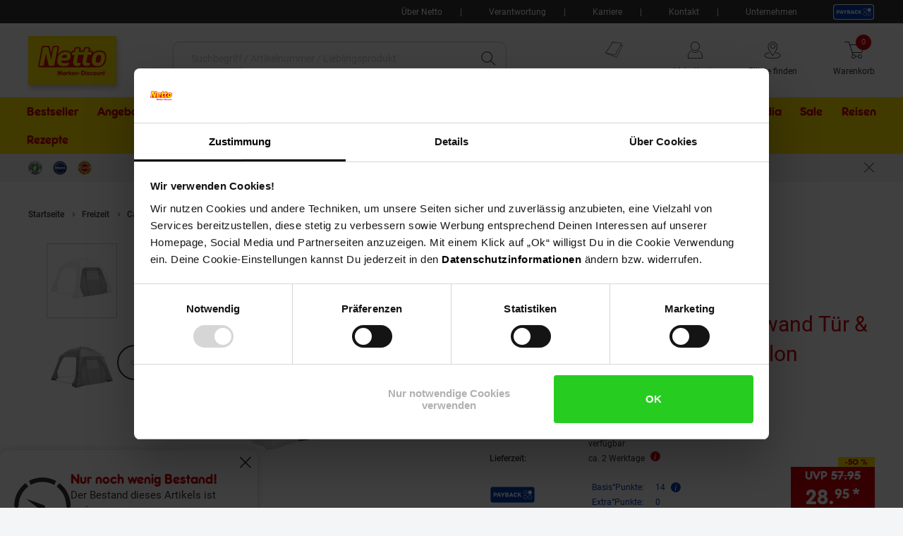

--- FILE ---
content_type: text/html; charset=utf-8
request_url: https://www.google.com/recaptcha/api2/anchor?ar=1&k=6LeYj1kkAAAAAPGpafqJhi9BQyjE9iXp37xg7YPn&co=aHR0cHM6Ly93d3cubmV0dG8tb25saW5lLmRlOjQ0Mw..&hl=en&v=PoyoqOPhxBO7pBk68S4YbpHZ&size=invisible&anchor-ms=20000&execute-ms=30000&cb=oybaj7mcqp9o
body_size: 48850
content:
<!DOCTYPE HTML><html dir="ltr" lang="en"><head><meta http-equiv="Content-Type" content="text/html; charset=UTF-8">
<meta http-equiv="X-UA-Compatible" content="IE=edge">
<title>reCAPTCHA</title>
<style type="text/css">
/* cyrillic-ext */
@font-face {
  font-family: 'Roboto';
  font-style: normal;
  font-weight: 400;
  font-stretch: 100%;
  src: url(//fonts.gstatic.com/s/roboto/v48/KFO7CnqEu92Fr1ME7kSn66aGLdTylUAMa3GUBHMdazTgWw.woff2) format('woff2');
  unicode-range: U+0460-052F, U+1C80-1C8A, U+20B4, U+2DE0-2DFF, U+A640-A69F, U+FE2E-FE2F;
}
/* cyrillic */
@font-face {
  font-family: 'Roboto';
  font-style: normal;
  font-weight: 400;
  font-stretch: 100%;
  src: url(//fonts.gstatic.com/s/roboto/v48/KFO7CnqEu92Fr1ME7kSn66aGLdTylUAMa3iUBHMdazTgWw.woff2) format('woff2');
  unicode-range: U+0301, U+0400-045F, U+0490-0491, U+04B0-04B1, U+2116;
}
/* greek-ext */
@font-face {
  font-family: 'Roboto';
  font-style: normal;
  font-weight: 400;
  font-stretch: 100%;
  src: url(//fonts.gstatic.com/s/roboto/v48/KFO7CnqEu92Fr1ME7kSn66aGLdTylUAMa3CUBHMdazTgWw.woff2) format('woff2');
  unicode-range: U+1F00-1FFF;
}
/* greek */
@font-face {
  font-family: 'Roboto';
  font-style: normal;
  font-weight: 400;
  font-stretch: 100%;
  src: url(//fonts.gstatic.com/s/roboto/v48/KFO7CnqEu92Fr1ME7kSn66aGLdTylUAMa3-UBHMdazTgWw.woff2) format('woff2');
  unicode-range: U+0370-0377, U+037A-037F, U+0384-038A, U+038C, U+038E-03A1, U+03A3-03FF;
}
/* math */
@font-face {
  font-family: 'Roboto';
  font-style: normal;
  font-weight: 400;
  font-stretch: 100%;
  src: url(//fonts.gstatic.com/s/roboto/v48/KFO7CnqEu92Fr1ME7kSn66aGLdTylUAMawCUBHMdazTgWw.woff2) format('woff2');
  unicode-range: U+0302-0303, U+0305, U+0307-0308, U+0310, U+0312, U+0315, U+031A, U+0326-0327, U+032C, U+032F-0330, U+0332-0333, U+0338, U+033A, U+0346, U+034D, U+0391-03A1, U+03A3-03A9, U+03B1-03C9, U+03D1, U+03D5-03D6, U+03F0-03F1, U+03F4-03F5, U+2016-2017, U+2034-2038, U+203C, U+2040, U+2043, U+2047, U+2050, U+2057, U+205F, U+2070-2071, U+2074-208E, U+2090-209C, U+20D0-20DC, U+20E1, U+20E5-20EF, U+2100-2112, U+2114-2115, U+2117-2121, U+2123-214F, U+2190, U+2192, U+2194-21AE, U+21B0-21E5, U+21F1-21F2, U+21F4-2211, U+2213-2214, U+2216-22FF, U+2308-230B, U+2310, U+2319, U+231C-2321, U+2336-237A, U+237C, U+2395, U+239B-23B7, U+23D0, U+23DC-23E1, U+2474-2475, U+25AF, U+25B3, U+25B7, U+25BD, U+25C1, U+25CA, U+25CC, U+25FB, U+266D-266F, U+27C0-27FF, U+2900-2AFF, U+2B0E-2B11, U+2B30-2B4C, U+2BFE, U+3030, U+FF5B, U+FF5D, U+1D400-1D7FF, U+1EE00-1EEFF;
}
/* symbols */
@font-face {
  font-family: 'Roboto';
  font-style: normal;
  font-weight: 400;
  font-stretch: 100%;
  src: url(//fonts.gstatic.com/s/roboto/v48/KFO7CnqEu92Fr1ME7kSn66aGLdTylUAMaxKUBHMdazTgWw.woff2) format('woff2');
  unicode-range: U+0001-000C, U+000E-001F, U+007F-009F, U+20DD-20E0, U+20E2-20E4, U+2150-218F, U+2190, U+2192, U+2194-2199, U+21AF, U+21E6-21F0, U+21F3, U+2218-2219, U+2299, U+22C4-22C6, U+2300-243F, U+2440-244A, U+2460-24FF, U+25A0-27BF, U+2800-28FF, U+2921-2922, U+2981, U+29BF, U+29EB, U+2B00-2BFF, U+4DC0-4DFF, U+FFF9-FFFB, U+10140-1018E, U+10190-1019C, U+101A0, U+101D0-101FD, U+102E0-102FB, U+10E60-10E7E, U+1D2C0-1D2D3, U+1D2E0-1D37F, U+1F000-1F0FF, U+1F100-1F1AD, U+1F1E6-1F1FF, U+1F30D-1F30F, U+1F315, U+1F31C, U+1F31E, U+1F320-1F32C, U+1F336, U+1F378, U+1F37D, U+1F382, U+1F393-1F39F, U+1F3A7-1F3A8, U+1F3AC-1F3AF, U+1F3C2, U+1F3C4-1F3C6, U+1F3CA-1F3CE, U+1F3D4-1F3E0, U+1F3ED, U+1F3F1-1F3F3, U+1F3F5-1F3F7, U+1F408, U+1F415, U+1F41F, U+1F426, U+1F43F, U+1F441-1F442, U+1F444, U+1F446-1F449, U+1F44C-1F44E, U+1F453, U+1F46A, U+1F47D, U+1F4A3, U+1F4B0, U+1F4B3, U+1F4B9, U+1F4BB, U+1F4BF, U+1F4C8-1F4CB, U+1F4D6, U+1F4DA, U+1F4DF, U+1F4E3-1F4E6, U+1F4EA-1F4ED, U+1F4F7, U+1F4F9-1F4FB, U+1F4FD-1F4FE, U+1F503, U+1F507-1F50B, U+1F50D, U+1F512-1F513, U+1F53E-1F54A, U+1F54F-1F5FA, U+1F610, U+1F650-1F67F, U+1F687, U+1F68D, U+1F691, U+1F694, U+1F698, U+1F6AD, U+1F6B2, U+1F6B9-1F6BA, U+1F6BC, U+1F6C6-1F6CF, U+1F6D3-1F6D7, U+1F6E0-1F6EA, U+1F6F0-1F6F3, U+1F6F7-1F6FC, U+1F700-1F7FF, U+1F800-1F80B, U+1F810-1F847, U+1F850-1F859, U+1F860-1F887, U+1F890-1F8AD, U+1F8B0-1F8BB, U+1F8C0-1F8C1, U+1F900-1F90B, U+1F93B, U+1F946, U+1F984, U+1F996, U+1F9E9, U+1FA00-1FA6F, U+1FA70-1FA7C, U+1FA80-1FA89, U+1FA8F-1FAC6, U+1FACE-1FADC, U+1FADF-1FAE9, U+1FAF0-1FAF8, U+1FB00-1FBFF;
}
/* vietnamese */
@font-face {
  font-family: 'Roboto';
  font-style: normal;
  font-weight: 400;
  font-stretch: 100%;
  src: url(//fonts.gstatic.com/s/roboto/v48/KFO7CnqEu92Fr1ME7kSn66aGLdTylUAMa3OUBHMdazTgWw.woff2) format('woff2');
  unicode-range: U+0102-0103, U+0110-0111, U+0128-0129, U+0168-0169, U+01A0-01A1, U+01AF-01B0, U+0300-0301, U+0303-0304, U+0308-0309, U+0323, U+0329, U+1EA0-1EF9, U+20AB;
}
/* latin-ext */
@font-face {
  font-family: 'Roboto';
  font-style: normal;
  font-weight: 400;
  font-stretch: 100%;
  src: url(//fonts.gstatic.com/s/roboto/v48/KFO7CnqEu92Fr1ME7kSn66aGLdTylUAMa3KUBHMdazTgWw.woff2) format('woff2');
  unicode-range: U+0100-02BA, U+02BD-02C5, U+02C7-02CC, U+02CE-02D7, U+02DD-02FF, U+0304, U+0308, U+0329, U+1D00-1DBF, U+1E00-1E9F, U+1EF2-1EFF, U+2020, U+20A0-20AB, U+20AD-20C0, U+2113, U+2C60-2C7F, U+A720-A7FF;
}
/* latin */
@font-face {
  font-family: 'Roboto';
  font-style: normal;
  font-weight: 400;
  font-stretch: 100%;
  src: url(//fonts.gstatic.com/s/roboto/v48/KFO7CnqEu92Fr1ME7kSn66aGLdTylUAMa3yUBHMdazQ.woff2) format('woff2');
  unicode-range: U+0000-00FF, U+0131, U+0152-0153, U+02BB-02BC, U+02C6, U+02DA, U+02DC, U+0304, U+0308, U+0329, U+2000-206F, U+20AC, U+2122, U+2191, U+2193, U+2212, U+2215, U+FEFF, U+FFFD;
}
/* cyrillic-ext */
@font-face {
  font-family: 'Roboto';
  font-style: normal;
  font-weight: 500;
  font-stretch: 100%;
  src: url(//fonts.gstatic.com/s/roboto/v48/KFO7CnqEu92Fr1ME7kSn66aGLdTylUAMa3GUBHMdazTgWw.woff2) format('woff2');
  unicode-range: U+0460-052F, U+1C80-1C8A, U+20B4, U+2DE0-2DFF, U+A640-A69F, U+FE2E-FE2F;
}
/* cyrillic */
@font-face {
  font-family: 'Roboto';
  font-style: normal;
  font-weight: 500;
  font-stretch: 100%;
  src: url(//fonts.gstatic.com/s/roboto/v48/KFO7CnqEu92Fr1ME7kSn66aGLdTylUAMa3iUBHMdazTgWw.woff2) format('woff2');
  unicode-range: U+0301, U+0400-045F, U+0490-0491, U+04B0-04B1, U+2116;
}
/* greek-ext */
@font-face {
  font-family: 'Roboto';
  font-style: normal;
  font-weight: 500;
  font-stretch: 100%;
  src: url(//fonts.gstatic.com/s/roboto/v48/KFO7CnqEu92Fr1ME7kSn66aGLdTylUAMa3CUBHMdazTgWw.woff2) format('woff2');
  unicode-range: U+1F00-1FFF;
}
/* greek */
@font-face {
  font-family: 'Roboto';
  font-style: normal;
  font-weight: 500;
  font-stretch: 100%;
  src: url(//fonts.gstatic.com/s/roboto/v48/KFO7CnqEu92Fr1ME7kSn66aGLdTylUAMa3-UBHMdazTgWw.woff2) format('woff2');
  unicode-range: U+0370-0377, U+037A-037F, U+0384-038A, U+038C, U+038E-03A1, U+03A3-03FF;
}
/* math */
@font-face {
  font-family: 'Roboto';
  font-style: normal;
  font-weight: 500;
  font-stretch: 100%;
  src: url(//fonts.gstatic.com/s/roboto/v48/KFO7CnqEu92Fr1ME7kSn66aGLdTylUAMawCUBHMdazTgWw.woff2) format('woff2');
  unicode-range: U+0302-0303, U+0305, U+0307-0308, U+0310, U+0312, U+0315, U+031A, U+0326-0327, U+032C, U+032F-0330, U+0332-0333, U+0338, U+033A, U+0346, U+034D, U+0391-03A1, U+03A3-03A9, U+03B1-03C9, U+03D1, U+03D5-03D6, U+03F0-03F1, U+03F4-03F5, U+2016-2017, U+2034-2038, U+203C, U+2040, U+2043, U+2047, U+2050, U+2057, U+205F, U+2070-2071, U+2074-208E, U+2090-209C, U+20D0-20DC, U+20E1, U+20E5-20EF, U+2100-2112, U+2114-2115, U+2117-2121, U+2123-214F, U+2190, U+2192, U+2194-21AE, U+21B0-21E5, U+21F1-21F2, U+21F4-2211, U+2213-2214, U+2216-22FF, U+2308-230B, U+2310, U+2319, U+231C-2321, U+2336-237A, U+237C, U+2395, U+239B-23B7, U+23D0, U+23DC-23E1, U+2474-2475, U+25AF, U+25B3, U+25B7, U+25BD, U+25C1, U+25CA, U+25CC, U+25FB, U+266D-266F, U+27C0-27FF, U+2900-2AFF, U+2B0E-2B11, U+2B30-2B4C, U+2BFE, U+3030, U+FF5B, U+FF5D, U+1D400-1D7FF, U+1EE00-1EEFF;
}
/* symbols */
@font-face {
  font-family: 'Roboto';
  font-style: normal;
  font-weight: 500;
  font-stretch: 100%;
  src: url(//fonts.gstatic.com/s/roboto/v48/KFO7CnqEu92Fr1ME7kSn66aGLdTylUAMaxKUBHMdazTgWw.woff2) format('woff2');
  unicode-range: U+0001-000C, U+000E-001F, U+007F-009F, U+20DD-20E0, U+20E2-20E4, U+2150-218F, U+2190, U+2192, U+2194-2199, U+21AF, U+21E6-21F0, U+21F3, U+2218-2219, U+2299, U+22C4-22C6, U+2300-243F, U+2440-244A, U+2460-24FF, U+25A0-27BF, U+2800-28FF, U+2921-2922, U+2981, U+29BF, U+29EB, U+2B00-2BFF, U+4DC0-4DFF, U+FFF9-FFFB, U+10140-1018E, U+10190-1019C, U+101A0, U+101D0-101FD, U+102E0-102FB, U+10E60-10E7E, U+1D2C0-1D2D3, U+1D2E0-1D37F, U+1F000-1F0FF, U+1F100-1F1AD, U+1F1E6-1F1FF, U+1F30D-1F30F, U+1F315, U+1F31C, U+1F31E, U+1F320-1F32C, U+1F336, U+1F378, U+1F37D, U+1F382, U+1F393-1F39F, U+1F3A7-1F3A8, U+1F3AC-1F3AF, U+1F3C2, U+1F3C4-1F3C6, U+1F3CA-1F3CE, U+1F3D4-1F3E0, U+1F3ED, U+1F3F1-1F3F3, U+1F3F5-1F3F7, U+1F408, U+1F415, U+1F41F, U+1F426, U+1F43F, U+1F441-1F442, U+1F444, U+1F446-1F449, U+1F44C-1F44E, U+1F453, U+1F46A, U+1F47D, U+1F4A3, U+1F4B0, U+1F4B3, U+1F4B9, U+1F4BB, U+1F4BF, U+1F4C8-1F4CB, U+1F4D6, U+1F4DA, U+1F4DF, U+1F4E3-1F4E6, U+1F4EA-1F4ED, U+1F4F7, U+1F4F9-1F4FB, U+1F4FD-1F4FE, U+1F503, U+1F507-1F50B, U+1F50D, U+1F512-1F513, U+1F53E-1F54A, U+1F54F-1F5FA, U+1F610, U+1F650-1F67F, U+1F687, U+1F68D, U+1F691, U+1F694, U+1F698, U+1F6AD, U+1F6B2, U+1F6B9-1F6BA, U+1F6BC, U+1F6C6-1F6CF, U+1F6D3-1F6D7, U+1F6E0-1F6EA, U+1F6F0-1F6F3, U+1F6F7-1F6FC, U+1F700-1F7FF, U+1F800-1F80B, U+1F810-1F847, U+1F850-1F859, U+1F860-1F887, U+1F890-1F8AD, U+1F8B0-1F8BB, U+1F8C0-1F8C1, U+1F900-1F90B, U+1F93B, U+1F946, U+1F984, U+1F996, U+1F9E9, U+1FA00-1FA6F, U+1FA70-1FA7C, U+1FA80-1FA89, U+1FA8F-1FAC6, U+1FACE-1FADC, U+1FADF-1FAE9, U+1FAF0-1FAF8, U+1FB00-1FBFF;
}
/* vietnamese */
@font-face {
  font-family: 'Roboto';
  font-style: normal;
  font-weight: 500;
  font-stretch: 100%;
  src: url(//fonts.gstatic.com/s/roboto/v48/KFO7CnqEu92Fr1ME7kSn66aGLdTylUAMa3OUBHMdazTgWw.woff2) format('woff2');
  unicode-range: U+0102-0103, U+0110-0111, U+0128-0129, U+0168-0169, U+01A0-01A1, U+01AF-01B0, U+0300-0301, U+0303-0304, U+0308-0309, U+0323, U+0329, U+1EA0-1EF9, U+20AB;
}
/* latin-ext */
@font-face {
  font-family: 'Roboto';
  font-style: normal;
  font-weight: 500;
  font-stretch: 100%;
  src: url(//fonts.gstatic.com/s/roboto/v48/KFO7CnqEu92Fr1ME7kSn66aGLdTylUAMa3KUBHMdazTgWw.woff2) format('woff2');
  unicode-range: U+0100-02BA, U+02BD-02C5, U+02C7-02CC, U+02CE-02D7, U+02DD-02FF, U+0304, U+0308, U+0329, U+1D00-1DBF, U+1E00-1E9F, U+1EF2-1EFF, U+2020, U+20A0-20AB, U+20AD-20C0, U+2113, U+2C60-2C7F, U+A720-A7FF;
}
/* latin */
@font-face {
  font-family: 'Roboto';
  font-style: normal;
  font-weight: 500;
  font-stretch: 100%;
  src: url(//fonts.gstatic.com/s/roboto/v48/KFO7CnqEu92Fr1ME7kSn66aGLdTylUAMa3yUBHMdazQ.woff2) format('woff2');
  unicode-range: U+0000-00FF, U+0131, U+0152-0153, U+02BB-02BC, U+02C6, U+02DA, U+02DC, U+0304, U+0308, U+0329, U+2000-206F, U+20AC, U+2122, U+2191, U+2193, U+2212, U+2215, U+FEFF, U+FFFD;
}
/* cyrillic-ext */
@font-face {
  font-family: 'Roboto';
  font-style: normal;
  font-weight: 900;
  font-stretch: 100%;
  src: url(//fonts.gstatic.com/s/roboto/v48/KFO7CnqEu92Fr1ME7kSn66aGLdTylUAMa3GUBHMdazTgWw.woff2) format('woff2');
  unicode-range: U+0460-052F, U+1C80-1C8A, U+20B4, U+2DE0-2DFF, U+A640-A69F, U+FE2E-FE2F;
}
/* cyrillic */
@font-face {
  font-family: 'Roboto';
  font-style: normal;
  font-weight: 900;
  font-stretch: 100%;
  src: url(//fonts.gstatic.com/s/roboto/v48/KFO7CnqEu92Fr1ME7kSn66aGLdTylUAMa3iUBHMdazTgWw.woff2) format('woff2');
  unicode-range: U+0301, U+0400-045F, U+0490-0491, U+04B0-04B1, U+2116;
}
/* greek-ext */
@font-face {
  font-family: 'Roboto';
  font-style: normal;
  font-weight: 900;
  font-stretch: 100%;
  src: url(//fonts.gstatic.com/s/roboto/v48/KFO7CnqEu92Fr1ME7kSn66aGLdTylUAMa3CUBHMdazTgWw.woff2) format('woff2');
  unicode-range: U+1F00-1FFF;
}
/* greek */
@font-face {
  font-family: 'Roboto';
  font-style: normal;
  font-weight: 900;
  font-stretch: 100%;
  src: url(//fonts.gstatic.com/s/roboto/v48/KFO7CnqEu92Fr1ME7kSn66aGLdTylUAMa3-UBHMdazTgWw.woff2) format('woff2');
  unicode-range: U+0370-0377, U+037A-037F, U+0384-038A, U+038C, U+038E-03A1, U+03A3-03FF;
}
/* math */
@font-face {
  font-family: 'Roboto';
  font-style: normal;
  font-weight: 900;
  font-stretch: 100%;
  src: url(//fonts.gstatic.com/s/roboto/v48/KFO7CnqEu92Fr1ME7kSn66aGLdTylUAMawCUBHMdazTgWw.woff2) format('woff2');
  unicode-range: U+0302-0303, U+0305, U+0307-0308, U+0310, U+0312, U+0315, U+031A, U+0326-0327, U+032C, U+032F-0330, U+0332-0333, U+0338, U+033A, U+0346, U+034D, U+0391-03A1, U+03A3-03A9, U+03B1-03C9, U+03D1, U+03D5-03D6, U+03F0-03F1, U+03F4-03F5, U+2016-2017, U+2034-2038, U+203C, U+2040, U+2043, U+2047, U+2050, U+2057, U+205F, U+2070-2071, U+2074-208E, U+2090-209C, U+20D0-20DC, U+20E1, U+20E5-20EF, U+2100-2112, U+2114-2115, U+2117-2121, U+2123-214F, U+2190, U+2192, U+2194-21AE, U+21B0-21E5, U+21F1-21F2, U+21F4-2211, U+2213-2214, U+2216-22FF, U+2308-230B, U+2310, U+2319, U+231C-2321, U+2336-237A, U+237C, U+2395, U+239B-23B7, U+23D0, U+23DC-23E1, U+2474-2475, U+25AF, U+25B3, U+25B7, U+25BD, U+25C1, U+25CA, U+25CC, U+25FB, U+266D-266F, U+27C0-27FF, U+2900-2AFF, U+2B0E-2B11, U+2B30-2B4C, U+2BFE, U+3030, U+FF5B, U+FF5D, U+1D400-1D7FF, U+1EE00-1EEFF;
}
/* symbols */
@font-face {
  font-family: 'Roboto';
  font-style: normal;
  font-weight: 900;
  font-stretch: 100%;
  src: url(//fonts.gstatic.com/s/roboto/v48/KFO7CnqEu92Fr1ME7kSn66aGLdTylUAMaxKUBHMdazTgWw.woff2) format('woff2');
  unicode-range: U+0001-000C, U+000E-001F, U+007F-009F, U+20DD-20E0, U+20E2-20E4, U+2150-218F, U+2190, U+2192, U+2194-2199, U+21AF, U+21E6-21F0, U+21F3, U+2218-2219, U+2299, U+22C4-22C6, U+2300-243F, U+2440-244A, U+2460-24FF, U+25A0-27BF, U+2800-28FF, U+2921-2922, U+2981, U+29BF, U+29EB, U+2B00-2BFF, U+4DC0-4DFF, U+FFF9-FFFB, U+10140-1018E, U+10190-1019C, U+101A0, U+101D0-101FD, U+102E0-102FB, U+10E60-10E7E, U+1D2C0-1D2D3, U+1D2E0-1D37F, U+1F000-1F0FF, U+1F100-1F1AD, U+1F1E6-1F1FF, U+1F30D-1F30F, U+1F315, U+1F31C, U+1F31E, U+1F320-1F32C, U+1F336, U+1F378, U+1F37D, U+1F382, U+1F393-1F39F, U+1F3A7-1F3A8, U+1F3AC-1F3AF, U+1F3C2, U+1F3C4-1F3C6, U+1F3CA-1F3CE, U+1F3D4-1F3E0, U+1F3ED, U+1F3F1-1F3F3, U+1F3F5-1F3F7, U+1F408, U+1F415, U+1F41F, U+1F426, U+1F43F, U+1F441-1F442, U+1F444, U+1F446-1F449, U+1F44C-1F44E, U+1F453, U+1F46A, U+1F47D, U+1F4A3, U+1F4B0, U+1F4B3, U+1F4B9, U+1F4BB, U+1F4BF, U+1F4C8-1F4CB, U+1F4D6, U+1F4DA, U+1F4DF, U+1F4E3-1F4E6, U+1F4EA-1F4ED, U+1F4F7, U+1F4F9-1F4FB, U+1F4FD-1F4FE, U+1F503, U+1F507-1F50B, U+1F50D, U+1F512-1F513, U+1F53E-1F54A, U+1F54F-1F5FA, U+1F610, U+1F650-1F67F, U+1F687, U+1F68D, U+1F691, U+1F694, U+1F698, U+1F6AD, U+1F6B2, U+1F6B9-1F6BA, U+1F6BC, U+1F6C6-1F6CF, U+1F6D3-1F6D7, U+1F6E0-1F6EA, U+1F6F0-1F6F3, U+1F6F7-1F6FC, U+1F700-1F7FF, U+1F800-1F80B, U+1F810-1F847, U+1F850-1F859, U+1F860-1F887, U+1F890-1F8AD, U+1F8B0-1F8BB, U+1F8C0-1F8C1, U+1F900-1F90B, U+1F93B, U+1F946, U+1F984, U+1F996, U+1F9E9, U+1FA00-1FA6F, U+1FA70-1FA7C, U+1FA80-1FA89, U+1FA8F-1FAC6, U+1FACE-1FADC, U+1FADF-1FAE9, U+1FAF0-1FAF8, U+1FB00-1FBFF;
}
/* vietnamese */
@font-face {
  font-family: 'Roboto';
  font-style: normal;
  font-weight: 900;
  font-stretch: 100%;
  src: url(//fonts.gstatic.com/s/roboto/v48/KFO7CnqEu92Fr1ME7kSn66aGLdTylUAMa3OUBHMdazTgWw.woff2) format('woff2');
  unicode-range: U+0102-0103, U+0110-0111, U+0128-0129, U+0168-0169, U+01A0-01A1, U+01AF-01B0, U+0300-0301, U+0303-0304, U+0308-0309, U+0323, U+0329, U+1EA0-1EF9, U+20AB;
}
/* latin-ext */
@font-face {
  font-family: 'Roboto';
  font-style: normal;
  font-weight: 900;
  font-stretch: 100%;
  src: url(//fonts.gstatic.com/s/roboto/v48/KFO7CnqEu92Fr1ME7kSn66aGLdTylUAMa3KUBHMdazTgWw.woff2) format('woff2');
  unicode-range: U+0100-02BA, U+02BD-02C5, U+02C7-02CC, U+02CE-02D7, U+02DD-02FF, U+0304, U+0308, U+0329, U+1D00-1DBF, U+1E00-1E9F, U+1EF2-1EFF, U+2020, U+20A0-20AB, U+20AD-20C0, U+2113, U+2C60-2C7F, U+A720-A7FF;
}
/* latin */
@font-face {
  font-family: 'Roboto';
  font-style: normal;
  font-weight: 900;
  font-stretch: 100%;
  src: url(//fonts.gstatic.com/s/roboto/v48/KFO7CnqEu92Fr1ME7kSn66aGLdTylUAMa3yUBHMdazQ.woff2) format('woff2');
  unicode-range: U+0000-00FF, U+0131, U+0152-0153, U+02BB-02BC, U+02C6, U+02DA, U+02DC, U+0304, U+0308, U+0329, U+2000-206F, U+20AC, U+2122, U+2191, U+2193, U+2212, U+2215, U+FEFF, U+FFFD;
}

</style>
<link rel="stylesheet" type="text/css" href="https://www.gstatic.com/recaptcha/releases/PoyoqOPhxBO7pBk68S4YbpHZ/styles__ltr.css">
<script nonce="VBjoUqABrF2HG4ULVv9aTQ" type="text/javascript">window['__recaptcha_api'] = 'https://www.google.com/recaptcha/api2/';</script>
<script type="text/javascript" src="https://www.gstatic.com/recaptcha/releases/PoyoqOPhxBO7pBk68S4YbpHZ/recaptcha__en.js" nonce="VBjoUqABrF2HG4ULVv9aTQ">
      
    </script></head>
<body><div id="rc-anchor-alert" class="rc-anchor-alert"></div>
<input type="hidden" id="recaptcha-token" value="[base64]">
<script type="text/javascript" nonce="VBjoUqABrF2HG4ULVv9aTQ">
      recaptcha.anchor.Main.init("[\x22ainput\x22,[\x22bgdata\x22,\x22\x22,\[base64]/[base64]/[base64]/[base64]/[base64]/UltsKytdPUU6KEU8MjA0OD9SW2wrK109RT4+NnwxOTI6KChFJjY0NTEyKT09NTUyOTYmJk0rMTxjLmxlbmd0aCYmKGMuY2hhckNvZGVBdChNKzEpJjY0NTEyKT09NTYzMjA/[base64]/[base64]/[base64]/[base64]/[base64]/[base64]/[base64]\x22,\[base64]\\u003d\\u003d\x22,\x22QTLCnwTCicK1WVIVw5BJwqphGcOWJHN8w4HDm8Kmw6Asw5vDp3/DvsOjGQQlWxI5w4ozesKTw7rDmj85w6DCqz0KZjPDlMOvw7TCrMOPwoYOwqHDuQNPwojCh8OCCMKvwroDwoDDjhPDp8OWNgB/BsKFwr4sVmM8w44cNUM0DsOuPMORw4HDk8OjCgwzMR0pKsK0w6lewqBZJCvCnz8qw5nDuV8Kw7oXw4nColwURmvCmMOQw6BuL8O4wpPDqWjDhMOGwo/[base64]/DgDA8U8KbI2bClFVsDwU8wph6T18yTcKcDGdZQWF0YG19SBo/K8OfAgV8wofDvlrDiMKDw68Aw4/DgAPDqFphZsKew6/CmVwVB8KULmfCpsO/wp8Dw6fCoGsEwoLCh8Ogw6LDjcOlIMKUwqXDrE1gLsOowotkwpc/wrxtAWMkE3QDKsKqwq7DkcK4HsOOwr3Cp2Nnw7PCj0gfwqVOw4gTw4c+XMOuNMOywrw2fcOawqMlYidawoESCEtrw4wBL8Odwp3Dlx7Dq8KywqvCtT/[base64]/DiDnDoUcKantXM28gwq/[base64]/DsVkwDSDCsX5fDcOUwqkNCjYtUj7DjcKLAkZAworDtQbDosKmw6wdNjHClsO9EUjDlgcwVcKcYUIRw5/[base64]/HW4Iw4jCoMKqwrxRwprDsMO9Sh/DtgbCjcKgL8Ofw7zCmGLDlMOtOMOcG8O6HG1bwrFlS8KmOMOnB8Ogw5/DjhfDjsKnw4MPJcOAFWTDv08IwocNZ8ONCwp9dMOLwqhVeE/CpFfChWXCuhzDj1x2wp48w7TCkTbCohwnwpdqw5XCmx3DlcOoVA/CnQPCqsORwozDscKmJ1PDuMO2w4gLwqTDicKfwozDkDRCHSIBw6lSwrwNFEnCsy47w5zCmcKgOhw/[base64]/DtMKvEcO1w7Rtwr7DtcKFSRQZw7DCvWlzw458dWpPwpTDtzPDuGrDmsOSPyLCuMOSUGdyYAMGwq8BADsVX8OYcVxXCH87MTV3O8ODF8OMDsKaEMKnwr0xRcObIsOjLGDDgcOHIg/[base64]/CrcKEwq9IfMKFw5PDpzHDvH7DnQzDtDrDtMOAecKXwqDDgsOpwp7DrMO0w6vDkETDucOhMsOQXTjCncOHPsKqw7AoOUZaD8O2dcK0UicjT2/DqcK0wqjDssOVwqkgw6UCEhfDtFLDtHXDmcOFwq3DnFU6w51jeSodw4XDgAnDvhlYDVfDmztewojDhyvCm8OlwrTDtBvDn8Onw7xkw5QbwrFFwqHCjsO/[base64]/DqDQEScKNw4zDt0t+wqHCjsOyZTXCvU3DrMOMb8OIY0vDrsOsMRkkTk45UmUCwpXCkAPDnwEZw7vDsSfDhXshCMKMwqrCh2XDviNUw77DtcOzPBPCm8OaZcOMCQE/PAvDiCZ+wo86wr3Dsw3DuQQDwp/DlMOxRsKADcO0w4TChMKdwrpDLsKSccKLIkHDtA3DgGgcMQ/CksOIwqggL1Z/w6DDq3YtQCbCmAsyNsKzelxZw5jDlhbCtV0Fw612wrRWAjDDk8KbI1QPARZcw6fCuhpxwpHDjsK/XjzCqcKhw7HDln3Dp2HCjsOVwovCmsKNw5xIbMOnwrfDlUXCpV/ClX/[base64]/Dv8OqJnrDulTClFXDk8KONcOKwrPDpMK4wrPDg8K+H2dSwqpNwrvDqXh3wp/[base64]/[base64]/DgyrCvSl/w5DCtGPChsKfwoXCkTbCtsKbw5/DjMK+V8KAHg7CmcKVCMKVMUFTUmstUj/DiXJzw5/Cv27DumrCn8OpKcOUcFNcLmDDi8OQw7AvGATCn8O6wrbCnsK6w4U+bsKmwp1QaMKnN8OSe8OZw6DDrMKrEHrCqDt/Elg7wqggbsOvRShAYsOvwpPCicOYw6JGPMKWw7vDti4AwpPDo8Kmw6zCo8Kiw6p/w7TCr0rCsADCu8KSwrDCscOmwpnDs8OWwqvDiMOCAWInJMKjw65dwpUcQUTCjFzCm8OHwo/[base64]/DpMO5wpFxw51Zw70iS8K1w789w5LCp8KsBcKXGW/ClMKLwrjCn8KwRsOBNsO4w58kwp0cVX85wonDksKFwp7Cmy/[base64]/CscKiw7nDkFVdwoxXwp7CrT7CqTo1OsK7wrXDm8OGw6ssbT3DtnXDrcOEwrkxwq87w6Eywqc0wq8FQCLCgwlafgMoMcK5TGTCjMOyJkXCqUgUP3xzw6oGw5vChipawqkCExXCjQdXw7jDuzVgw4HDl2/DoXcACsOuw7PDnF4wwrjCq3dow79+EMK7ZcKlRcKaKcKddsKWeH5Uw4cuw73DjQt6Sy4yw6fCsMOoEB1lwp/DnXkNwo8/woTCngHCvX/CtCfDhsOnb8K6w5B5w4gww6kAB8Oaw7XCoHUofMOfVkbDl07DgMOaUQfDoBN3T2ZHXMKPCDcfwogMwpjDjHRRw4vDuMKGwoLCohc8L8KEw4PCicOLwrNjw7s2LHttMQ7Cp1rDiSvCvCHCusKwF8O/[base64]/DvzVCDsKpK2PCjG8WwoBmwrvCnMK1MwtxI8KkYMO0cRzDqTXCv8O5JH9SXFEswrnDm0PDin7ClRbDtMOlMMKII8K9wr/CmcOYEiNowrDDlcO7CCU9w5vDqMKzwpzDucO0W8K3Y2JQw7kpw7U4w4/[base64]/DpxQ5CycnV8KbDMKzw6oAAyPDlcK8w77CicOHTUzDr2rCq8O2OsKMDCzCnsO/w4tXw4lnwrLDsHdUwrHCvTnDoMKkwoZ2RwBnw5NzwqfDq8KSISHDjWrDqcKCY8OCDGBEwprCoznCuw9cQ8Oiw4INYcOYIQ9DwqkCI8O9ZMKIJsOfUEpnwps0wozCqMOwwpDDmMK9wrdswo/CssOOYcOCOsOQAWbDpDvDq2LCi34kwoXDl8KUw6Ubwq/CgsObPcKWwrBvw4TCl8K5w5bDn8KHwoPDr1TCkSHDgHhELMKfAsOGf1VfwpYNw5xhwq/CucO7BGzDqXpRFsKTOAXDihAiL8OqwqDChsODwrDCk8OlDW/[base64]/Ck8O5wp3ClsODfsODb1PDm3ZywrMhw6xeNwvDnMKyAsODw4IqScOAVmDCqcOWwovCiAcEw6Mtd8KRwqhpUsKoLUQCw786wr/CoMODwoFKwoUswo8neGzCmsK+w43CmMORwqJ6P8Osw5LDl3QBwrvCoMOowpTDtn04LcK0wrAiDzlXJcO6w6/[base64]/CtyBARzJNw4/DpHkswrZzQ8OAOsK6Nw0nChU/wpTCpHh5wpXCnWvDqGnDpsKKTyrCs1V1QMOWw41Vw45fLcOOFG0kacO1ccKow7xJw4sfCRVtX8O5w7rCl8OncMOEGmrChcOgBMKCw4/CtcOuw5gzwoHDjcKzwokRBDQ0w67DlMOpQi/DhsOYfMKwwpoqbsK2YEVkSQ7DqcKNWcK1wr/Dg8O0Y3rCjzzDjFbCqCFRYMOOCMOhwpXDgcOxwopTwqpfRVtgM8KZw40fD8K8RgzCg8KNa0zDkDE0W35udVPCucK9wpEiCHvCrsKCYmfDvQ/CgsKuw556M8OzwqvCnMKIXsOMGl/ClcKrwpwEwoXCv8K4w7zDq3HDgHsCw4FQwqA+w7bCi8KCwo/DicO9VcKpHsOCw7RSwpDCocKqw5Ruw4/DvwdYFMODMMOPZUzDq8OmEn3CscKww7Aww7RXwpAxAcOvVcKLw786woTCkm3DssKSwo7ClMONLisWw6IJQcKnVsK1RsKIRMK5dgPDrRozwovDvsO/[base64]/Ch8KHw6xVOMKgWsKKwrTDlCTChMKWwo0tLi0kc0jCu8KBcl9tDMKZWi3Cv8OowqXDqTcbw53ChX7Cq1jCljcQL8OKwovDqWhPwqfCpgBiwrDCl0/CmsOXIksdwqrCjMKPw5/DvELCssOtNsOOYRwjTj9AZ8ONwonDrmN3bRnDvsOQwrvDoMKOZsKAw7B8Vz/[base64]/[base64]/Ck2nCs8KxPlEIO3YHwo3CvcO5GsK3wp/CnMKof8KtOcOqYh7CvMOzZ0jCu8KUOxhMw7AYUzY1wrRbwpYyI8O1wrdKw4vCmsKIwpc1Fm7CoVdpN3vDuFvDvMKxw6rCgMO/KsONwpzDk3p1w5hDacKKw6RwWVvDpcKuHMK8w6oqw5hXBmofH8Klw4/DusOlQMKBCMOvw4bCqDYgw4LCvMKaC8OOdRbDvDAHwr7DscOkwrPDv8K9wrx7FMORwp8CesKzSm4UwpzCshsqZQUQfBjDrnLDkCZtRhXCuMORw6lIX8OoIAZOw542WsOLwodDw7HChwUjfcO/wrl4UcK1wrs2SmNiw6ZOwoMBwpTDtMKlw4vCi2J+w48xw6fDhxoze8OVwp95bcK7JRXCnBvDhn88f8KseHrCpCxrJMK3IsKIw7rCqgXCum4qwrkWwrFhw61mw7HDt8O2wrHDpcK5Px/[base64]/[base64]/DkMKPwoIUFA7CjlA7NCHCq8OxGXbDg0XCocOEwq/CkFEmexx4w7vDiV3CoBcNEX95wp7DkhN8cRBuF8KlSsOoBiPDtsK0QsKhw4E7f2ZIwq3Cv8O9B8KKHwIrEMOWwr3Cny7DoE0/w6HChsKKwr3DvcK4w7XDrcO7w74FwoDChMKLAcO8wofCpQJ9wqkjYHvCosKUw6vDqMKFAMKdQlHDoMKmThXDp13DicKcw70uUcKew4LCgUfCmMKHWwhdDcOJTMO2wrTDkMKEwroTwpbDtWAHw6DDt8KOw7VcFsOISsKrb1TCicO/[base64]/ChcOfwqfDpsKWPcKbX09swqLDpTwkPsKGw7HCrmIJMU/Dul8vwoF8WcOoHDLDl8KrBsO7chNCQzUCMsOWAQHCqcOWw5B8F1wZw4PDuRFKw6XCt8OtHmYkbyMNw4VGwqzCv8O7w6XCshHDjcOuAMOLwpXCtQfCjkDDgiEeZcKuXXHDn8KWdMKYwpFFwr7CrQHCucKdwoB4wqNqwo/CkUJFFsK3DC55wq9Qw7xDwr/Cqg53a8Kdw5MQwqrDp8OJwobDig97Um7DpcOQwqkaw4PCszNPZMO2IcKpw7tdwq0OPlTCusO8wqjDgWMZw7XDjB9rw6vDghAtw7nDpR8KwpRoOhTCkUfDmMK5wqLCo8KfwpJ1w6TCmsKPc37DvMKvVsKBwo9Dwp0Ew6/CtBknwpAFwrLDswJQw4jDksOrwoJnXzrDkFwHw47CgGXDnmDCvsO/JcKCNMKJworCuMKKwqXCv8KoB8ONwrDDmcKwwrRpw5t/[base64]/IMOUUMKyV8ODf8KwwpxAwqgKw5DChGYRwp3DqFB9wrHCjhNNw7TDqkxJb11QZMKqw6M1LMKPK8ODe8ObJMOEZTJ0woZZVwvDocK4w7bDrGvCt08Yw4pcNsKmPsK/woLDjUB7dcOpw4bCjh9tw7rCiMOswphtw4jCisODMTfCjsOAGX0gwqrCusKYw4knwooiw47DqzhQwqvDpXBJw4rChsONO8K/woAGW8K/wpVnw7Atw4DDqcO9w44zE8Okw7nDgsKIw5xpw6LClsOiw4bDty3CtDhJP0rDmFpuUzdAD8OHYsOkw5A7wptUw7TDvjkjw6E/wr7DilHCo8K4w7zDkcOkFsOPw4xTwqxEH0NhEsOvw5U2w7LDj8Ovw6rCsErDuMObEBoAXMKdFR9BUiM4TUPDtzgRw7PCtmkKIsKFKcOWw6XCsVnCu0oWw5ItacOHVzBWwp5lGkTDvsKsw5RlwrZefh7Dl00GV8Knw7x/[base64]/Dj0PCqkgUUcO/[base64]/Cq8OoNBhBF1vDncK2DwkUwqrDkhTChMKfw6ZmGAETwq5kdsO+XMOVwrA4wochRMKXw7PCvMKVH8KawrI1PCTDhShaAcKUJC/CtC58wr3Cikkhw4BwZcK/X0DClgTDq8O0Y3DCogonw4R2esK7CMKqe1Q5E0HCuGvCh8K2T3/[base64]/DugkIwpPDmMOPcsO7NXYowpwCwrzCssOywoDCtMK9w4TCv8KowoBow6AhGjcLwr8zTcONw4DCqj5nD08UbcOqwp7Dv8OxC3XDuH/DoCJwOsK8wrXDmcK7wqHCoU0YwpzCt8OeW8ODwq4FEjXCgsOATikdw7/DjjTDsTB1wqN4IWhvS3nDtEjCqcKbWyzDvsKWwr8OTcOiwrDDgMKjw4TCnMKswqXCqG/[base64]/wrTDrMO4wrjDucOADsKPe8ORwp7CkcOCw5zDi8OPdcOdwoMsw5xzcsKJw6rCtcODw4bDscKxwoHCmCFWwrjCmVNMDiTCii7CsQIQwofCssO2XMOKw6XDhsKOw58cX1fDkzzChcKxw6nCiWgZwpg/XsO2wr3CksKFw4DDncKBcsKAH8Kiw5bDpMOSw6PCvQTCg2A2w7DCoy/Chw9dw53Cm01YwpDDlhpawobCpT3Dg2rDtMOPHMOWKsOgYMK3wqVqwqnClFDDr8ORw7YCwp8PGFUjwo9zKHdLw4Qwwr5yw5ICwoHClcOHSMKFwrjDmsKlccO+YQUpYMOXF0nDr0TDh2TCi8OUGMKzTsKkwpYKw6LCgmXCiMOLwpHDvsOKZUJswpE/woTDscK4wqEeHnQESMKMcS7CmMO6ZlrDpcKrTsKaaXnCgDkPSsOIw4TDng3CoMOoc19BwqAiwphDwqBTXAYKwok0w6zDskNgBcOnRsKdwqRVU0pkGWrDkUA+wrzCoz7Dm8KfTRrDpMKPfcK/w4nDl8OnXsKOC8OORGfCgsODIg4aw5QlfMKLPMO2wqbDqBA9DnjDsjkkw4lMwrMGWQopEcKzeMKBwowVw6IrwopVfcKUwpVew55pSMKKBcKEw4sUw5/CuMOWFSFkODvCusO/[base64]/DoxbDsD7DqRZywqhhHVzCgMORw4TCgsKfw5rDlcOvQMO+VMOkw5PDol7CtsKaw4BIwp7CgiRYw5nDucOhQGcDw7/ClzDDmVzDhMOTwp3DvGtOwrINwprCjcOEeMKkdcO9JyNjJX8SYsKWw48Wwq8LOWwSYMKQDSUPI0DCvTl8TMOjKhZ/GcKpKG3CnHHCn3Vhw4hnw7TCjsOiw6gbwrnDlWANdzg6wrPCl8OPwrbChG7Dhz7DmsODwo5FwqDCuCdKwoDCjAzDtcKow7rDrVgewrwJw7wpwr3DuALDv2TDiQbDj8KrOkjDssKtwrrCrEMpwppzOsKpwrJPfMKfW8OIwr/CgcOSM2vDhsK/[base64]/Hg0Nw77DlcK0fnbDq1I/EMOgwqxsw7kAw6pGCGnCmMOyIFPCsMKDHcO+w7TDvxVhw7nChFchwqRzwrPDhQrDnMOuwq1ZCsKMw5rCrsOMw5TChcOkwqRYPh/[base64]/DssK5OMKIICMbCEV8asOww4Zsw7wqwqgEwrDCij0iP19UbsKDHsKoUHLCosOzVltQwozClMOIwqrCuU/[base64]/Di8OWRh1+woXDujXDqMO4woLCuMOXQQbClMKmwrLCul3CgnA6w7/[base64]/[base64]/DvlvClMO+F8OJw7NzwosZw7YEWW5VaCfDkDdufMKJw7V4dzTCjsODXURhwqhEEsORDsOmeQ96w609csOtw4nCh8K5fBLCjsOhDXIlw6oPXi0CV8KuwrTCm291PMOew5TClsKEw6HDlifCj8O7w7PDocO/[base64]/CqcO8w509w6E0w67ClRwNw7nDtcOawpASBEfDgMKMCW13DSPDvsKcw48aw4B3FMK5bGbCmhIBTcK8wqDDnkp+YVgLw7DCjEl2wpJxwrfCkW7ChWJlI8KlbVjCncO0wqQxZCrDvzjCsANEwpTDlcKvWsOlw6t4w6LCjsKIGG8gA8KSw6/CusK/acOGaSHDtUw7a8Ocw47CkDtkwq4vwrpfXnTDksO+fC/DvXheVMOWw4wsQ2bCkWvDoMKXw5jDsBPCnMKww6pgwqzDiiZWATY1H1Jyw79gw6/DgDjCsQPCs2Bpw6haBEcmHyTDtcOaNcOaw6AtEyxOehnDs8OwRl1BcVcwQMOpTMOMDwh6RSLCjMODdcKBMkUrOSILRSQUw67DnTF0E8Oswr3CrjDChj5aw4Y3wowUBEE0w6jCnn/[base64]/Dg8Kew695TMKowonDkDpww4rDvMKPacKowqJocMOdc8OPMsOOUMKMw5vDqlHCssKCbsK0Wj3CmiLDm24HwqxUw6TDqljCiHHCt8KRfcOVQT/DusK9CcONVsO0Ey3Ch8OXwprDmFpzIcKjE8KEw6bDuCDDicORwoDCksKVZMKEw4vCkMOAw4TDnjIWNMKFbcOaKyYMYsOJHzzDlzLClsKcI8KsGcKAwprDkcO8JADCtsOiwoPCsycZwq7CvxdoV8OdQCBiwojDvg3DpsK/w7rCqsO/w7soMsKZw6fCo8KtE8OfwqI8wo3Dv8Kawp/Cm8K2HgEgwrVga1TDr3PCq2rCojDDrATDl8OHRAIpw47Ctn7DtmYpLSfDiMOjM8OFwpLCtsKfEMOQw6zDuMO9w4kQdF0QF1IYbFwSwp3DlsKHwpHDujdxBgYzw5PCkDxGDsO7fUY/[base64]/wq7ChTPDkMOVXX/CocKWFUrCg8KCS3QUw6TDnsO3w6nDoMOcDmMDbMKlwphUKHFTwqU/[base64]/bzPCoMK7ITnClsO4R8OKw6PDpH3CvcO6w7XDiULClS7CpFbDqjd0wqsAw4N+bcOEwqUvclZ7woTDpnPCsMOQdcKAQ1PDvcKPwqzDpGQCwqN1fcOYw5sMw7FoBsKrXMO+wrVRK2MeCMKFw5dfRMKDw5rCpMO/UsK8HsOtwo7Ct2B3OAwOw7VcU17DuRvDvWpPwq/[base64]/J8OZLsO7BsOBw7EhwrtxwrvDl8OrTxpnUsKAwonClF7DpGd/[base64]/DkgDCnX8Jw57DhcONfQFlCsOxwqDDlgZ8w4IfI8Kuw5bCncKlwrzCmm/CtlBCUkYOZsKyA8KFbsOWVcK+wq5hw6Z6w4YQVcOnw6tMPMOMLjBKXcO3w4k2w4zCuiUIfxkXw6ddwr/ChTR0wqPCosKGTC5BMsK2MgjCsBrCicOQTsK3LRLDoVLChMKQA8KgwqFVwp/ChMKjAnXCnMOpe2F2w7hSRwXDgFbCni7DtEbCiTdlw6k9w7RUw4hAwrI+w5jDrcO5TcK9TcK1woTCgsOhwq9xfsOvJgHCmcKEwo7CtMKIw5krO2rCo3XCtcOjETgAw4TDpMKXHwrCmn/DqCx4w5HCrsOoQDBlSxA/wowww5bCtTgHw5lfdsOVwpI7w5ATw6zCrA1CwrpWwp7DhA1lEsK6O8OxJWDDl0R3U8OtwpMiwpvCmBkBwptIwpYxRMK7w61nwpPDsMKnw7tlckbDqgrCi8KqTxfCtMOtHA7CmsK7woFbXGUiPR55w7oPQ8KoEGEYNlIENMO/AMKZw48ZRQnDgUIYw6I/wrgBw63CgE3Dp8O/G3UDGMKcPwZJHGrDmH1VB8KqwrQgU8K6TmPCqTFwKB/DjcKmw5TDjMK5wp3DikrDh8ONHkfCvMKMw6PDpcOKwoJiHwVHw4thOMOGwohww48+JcK+ATLDrcKRw4jDgcOvwq3DqBJUw6wJE8OCw6nDjwXDqMOHE8OTw6Ztw658wp4CwoICTgvDn1tbw7YjcsOnw4N+JcK4YcOGMypOw5/DqT/Dh1PChmXCiWPCjVzDpV8oWhDCgErDjEhLUcKqwqUMwpFVwpU/wowSwoVif8OzMTLDjVVeCMKHw6gIViJ/[base64]/Ci8Ote8OVwrxnw6/CnVHCrF5Dw6Fsw6fDtR/CmQsTFMOLHnXDk8KPABTCpTs9OcKDwq7DjsK+fsKVNHNrw41dOMO5w5PCmsKzw4jCgcKEdSUQw63CqihpF8Kzw4rCiwc/[base64]/DokfDg0Mfdl1NwrzCoR/ChijClz1owq/ClDPCjksuw5Qyw6jDphbCtcKmbsOQworDk8Oyw5wcPxdMw54wHMKywrLCkE/CuMKBw44QwrfCrsKUw4jCqwVOwpDDlAxaIsObFRV+wqHDp8OQw7DDiR1FccOGJcOEw6tnfMO7YHpCwoMCd8Ohw5sMwoA1w7vDtUs7w7DCgsK/[base64]/STzDqMKAw5INdcK2wpbDqcKUNwB4a3XDny1UwpJOBMKOBsO0w6QAwqkBw4bCosODJ8KLw5RSwobCu8OVwpAMw7/CtVTCqcO8F3MvwqTCq0djG8O5PMKSwpvCosOJwqbDkzLCssK3Z0wEw4rDhk3CrE/DpFbDjsO8wrwnwqvCisOMwqhWfzAXB8O+bX8JwpDCoBx2bShfbcOCYsOawrrDkT01wqHDlBNZw5/DnMOrwqdVwq/CkEzCoXfDssKPfsKMDcOzw4cgwrBfw6/CksO1RwJsXxHCoMKuw754w77Cggxuw79WFsK6w6LDmMKuOMKfwqjDgcKPw7ERw4paIVZvwqMwDy/Cg3/Ds8O8JlPCoW7DizJdKcORwqDDvWoVwqPDj8K2C2wsw4rDvsOAJMKSDwrCiBrCih8kwrF/WjDCj8OPw4I/[base64]/CtMKPEMK2wpgRwqfDi8OIOwnCjTPChWfDjHfDocOidsOmKcKdMXHCv8O+w63DlsKKWMKAw5HCpsOUd8KdRsKfEcONw4tFdcOBAMO8w7XCkcKbw6QVwqpawqo3w50bw4HDmcKHw5LCksKPTjwdGihkVWZIwq4Xw6XDlsONw7vCh33CrMO/Qho7wpxpEk8rw6l7ZGvDth7CgSA4wpJVw7kkwpJ1woE3w7/Dii9SKMOzwqrDk3p9w6/[base64]/[base64]/DmxlIwq9XZsKawoLCvcOXw4U5w7JrNcOFwrXCpcKcNcOmwrPDmH/DggbCvMOFwo3Doh0ZGTVowofDvTTDqcKOLSHCkyhVw5rDiQXCozQvw4lWwpXDrcO+wodNwo/CrgvDn8KhwqIySz8Cwqx/KMKhwq/CjEPDuFXDiBnCs8Ouw6FKwojDgsKhwqLCsDxdSMOkwqvDt8KBwpQyP0DDrsOPwr86XsK9w6HCsMOiw6nCscKew5PDhR7Dq8KJwo57w4Q+w50GI8OKTMKEwoNlL8K/w67ChsO3w44vXkdpYTHDtkfCmGbDkGHCvH4mb8KIS8O+PcKuYw5zw78IPBvCpS/Cn8OPGMOtw7bCiEQXwr9pAMObBcKSw4dkD8KaW8KERm5Lw4hiOwRYUcOww73DuQvCoR9Kw7LDu8K2X8OYw5TDqgTCi8KQYsOZOTl2EsKAXToCwqcTwp4Lw4xZw4c1w4YWOsO0wr0mw63Dn8OSwpwHwqzDu3UdcsK6QcOIJsKSw4/DjFcsEMK9N8KDe0bCkl/[base64]/CtV/CgcOJKlTDg8OQw6rDtcKRWcK2w4tDwpgiNnMTMyV5PkXDpUthwqsKw63Dl8Kqw6/Cs8OhacOAwogTTMKCZMK7w57CsG0QNTjDp3vCmmzDnMK/w7HDrsOVwpZhw643fQbDkCPCpHPCsA/[base64]/AsOww5ddw4AXeMOmwqBnw6oPaWA1wrB7w63CicKLwqd6w5/CpsKUwqUCw67DiVnCkcOZwrzDiDsPfMKqwqXDknxtwp9lasO1wqQVIMO2UDB7w5xFYsO/D0scwqUHwrtmwqUbMBkEQkXDrMObcF/DlgMTwrrDjcOIw47CqGXDjHnDmsKywpg9wp7Dp0lbX8K8wqpwwoXDiArClEfDjsOWw5LDmg7CvsORw4fDkE7Dh8O6wrrCvcKKwqDDl1YtQcOPw6kEw6TDpMOJWnbCt8OsV2XCrTDDnQRwwpHDoAfCtlLDmsKINmHCt8KCw4NMWcKcCyo6OgTDnHoawod5KzfDgh/DpsOJw4UHwplOwrtNR8OFwqhJFMK4wpYGUDk/[base64]/DrG/DmlDDqGsSw7HDu24Qw5vCrDbCncOEwqc5dwskB8KmIRvDqsKLwpEVSjzCp3oMw7PDjsK/dcOVNW7DvysVwr02wrAuCsOFH8OUw7jCqMOjw4Z6AyEHaHjDiEfCvDXDiMK8w5MkT8K4wp7DlFUpMVXDs0HDoMK6w4zDvxQ3w4bCmMOWFMOcMVkEw6nCiUUvwoNwaMOiwrfCsn/ChcKawoRdNMOcw47DnCrDuDfDoMKwGilDwp03JHJVRsKQwrspHCbClcOPwoUkw5bDqMKsNhciwrZlw5jDmMKSdxdRdcKHY1BkwqgxwonDrUkVHcKKw6BLHm9CHkZMIGAjw6o5U8OcMMO1YQrClsOLRSjDhF/CqMKRZcOVMVgLesO5w51HYsOrWgDDhsOoL8KEw59LwpAyAFzDr8OfT8OjQF/[base64]/[base64]/[base64]/Dmhtpwrphw5ozwqoYw4vCncKHwobDk1/Ci2jDgXtzQsOHacODw5Ntw4DDnjPDucOiVsOtw60qVBoGw6ckwrQUTMKvw7A0Pwcrw7jCm2MjS8OYdXTChhpVwrc7bwvDnsORTcOow6TCk3AXw7/[base64]/CksKxw4pxw6nCgsOvXcOtRsO7w6zCjF0aG2jCsD0Iw7psw5fDnMOSBTxRwq3DgHpBw6zDtcOTMMOracKNUSpuw7zDpzTCjn/Cnm5tHcKWw5NUdQEKwpsCZAbDvSgUdsOSwqfCqUE0w5bCvH3CrcO/wprDvmzDo8KjNsKlw4/CnRzCkcOfw4nCvx/CpGUDw4okwqAaIQjCi8O/w6fDosOMXsOHBQrCnMOJfBs6w4cZcB7DuTrCslo5A8OiYXrDrVLDucOXworCgMKRKko1wojCq8O+wpkXw6QAw6TDqRPCvsKtw4t+w6lOw65tw4R/P8KzDmrDk8OUwpfDlcOLEcKSw6fDq08JacOmfVTDmH95BsK2JsOmw5hdX3J2wpo2wp7Dj8OjQH/Cr8KhNsOkJ8Ojw5vCgDdiV8Kowr9VPmnCjBvCqjbDv8KxwoBNCE7DvMKgwq/DihcSWcOiw7rCjcKQeE7ClsOtw6saR1xdw71Lw7bDrcONbsO4w5LCp8O0woEiw64fwosjw4rDmMO3asOkcQfCuMKGWGwNLHTDugRVdyvChMKWVcOTw70mwoxtw5p1wpDCm8Kpwo8/[base64]/Cp0gqUsOIwoATekc0w5F/w4h+HsKqaMKlw4bDtjwXTsKoCnzCqywUw61ud3nCpsKPw5IpwrLCo8K2C0MSwqZ3XyBYwrNxL8OGwplJdMO5wojCqVhRwpvDtMOew4E/Y1VGOcOHUQNlwptlM8KLw4/CjcKtw44XworDsUlpwrNyw4JVKTpeP8OUIkbDohTCsMOiw7cpw6NUw71eWHRUFMKZDBvCjsKBTcO2AWVpWhPDvmFbwqHDrUdbV8KLw7xNwoZhw7tuwpNOcVt8L8O7V8OPw6d/[base64]/wr1CwokFGsO7TMODw7rDiRt3P8OMwpjDncKmZQJPw63Cqg3CsRDDvULDpcKdW1VwI8KJF8O1woIYwqHCtC3DkMK7w6zCksOBwo4VcU4ZQsKWe37ClcO9GXsFw6cBw7LDs8O7w4/DpMO8woPDqWpLw43CvsOgwopQwpTCnx0yw6bCu8Kyw6xew4gJKcOIQMKVw4HDphpxbiBiwrLDocK7wp/CgnfDkX/DggfCr1PClBDDv3cHwoUzQSPCgcOYw57CrMKKw4t+WxnDiMKdw53DmXpLAsKiw4jCuTJ8wp5xP34HwqwCJFHDqn8Pw7Q0aHxswo3CvXg/wrFYTMKtKCrDq3LDgsOLw4XDtMOcc8O3w45jwqbDpsKWw6pdDcOaw6PCtsKtAsOtYg3DqMKVGDvDqBVSC8OJw4TCgsOCQsOScsKmwqHDnh3DjyTCtUfCjT3DgMOpCARTwpZKw5TCv8KZHy/CuWTCqWFzw7zDsMKTasK5wo4bw711wqTCsMO6bMODEG/Cg8Kcw6jDuQ/DuW3DscKMw7ZuBsOyenEbVsKWLsKaKMKTHlcIMMKdwrIMCF3CpMKGZ8Okw70Jwpc5aGlfw5pBwrLDs8KYbMKWwpIxwqzCoMO4woHCjk4gUsKGwpHDk2nCmcOvw70ZwrlzwrfCq8KIw6nCtTM5w4w+w4YOw5/Crg/Cgkx6ViZ5SMKDw74QWcOwwq/[base64]/CncKkRcOobMKnw6vDlEZ3WwHDil4Cwp9HfgXCnz42woPCm8K4eGUvw51nwop9w7gPw54fP8OLa8OFwrBJwqgNW0rDhX0ifMOewoXCqAh+wrMewofCj8OfLcKlMcO0JGQqwoU7w4rCocKzZMK/Bk9zOsOkACbCpWPCrmPDpMKMUcOBw58JGMOJw53CiWQfw7HChsOnbsKGwrrDogvDrXwBwogfw7AHw6xNwpMWw55aaMK8FcKww7vCvMK6BcKRBWLDgBE3AcOIwo3DgcKiw5tWZcKbOsOFwqbDusOzfmhEw6/CrlbDhsOHe8ODwqPCnDnCrxxkYcOSMyNgPMOfwqJ1w5xHwq7CjcOUbQpxwrXDmxnDvsKBLQpSw7rDrRnDlsOsw6XDrmDCrDAGIV/Drjs0C8KRwqHCvBPDtcOsESbCq0NsAU14dMKHRW/ClMO7woxPwrggwrtJKsOgw6bDr8OMwqXCqWfCngFiB8K6CsKQC1nCjcKIfABxN8OrBmR5JRzDsMKCwr/Cvn/DvMKxw4wzwoMDw7p9w5VmEQjDmcKCFcK6TMOJQMKOHcK/wqEQw6RkXQVSUWg+w7XDp2HDtnd4wprCrcO0Tw4HPAPCp8KWGDxpMcKnJjDCqcKZAR4ywpBRwp/Cp8KUZFHCjW/Dp8KgwqrDmMKbCBTCgF7DsGHCh8O/FVLDiRM6IAvCrh8Tw4fDoMOwXQnDgC8nw53CrcKjw67Cj8KgdX1XJD8YAcOcw6dGJcOoMXl5w5oHw7TClBTDvMOKw7QiY0NFw4Rbw69dw4nDo07CrsOcw4AZwqgjw5TCjnRCGHLDmjrCm1B7aTUYDMKKwrBSE8Ofw7zCm8OuM8OawqvDk8KpFDdVAA/[base64]/DrXt6w5YAWMKXV8OsTXXCpntfwrZ+Mm3DuijClcOzw7DCoG1xUxLDoS4TIcONw60EGzE7XCdEFWsNHyrCpF7CpcOxVBnCnlHDoxbChl3DsyvDp2fCpyTDsMKzEcKfLxXCqcKbGBY9OBUBcTnCvHMRUgFQdMOdw4nCvMOJTMO1P8KSKMKYJD1SbCxiw7TCqcKzDQZewo/DjnXCrcK4woDDtUHCpnEiw5Nawq0TKcKqwpDCh3c0wqjDkWnCg8OECsOXw60tNMKZVTRJFcKgw4JAwrLDiR3DssKRw5zDk8K3wpUGw6HCvGnDtMKcEcKFw4rCkcO4wqfCqynCgHxjN2HCiSsOw44xw73CuR3DtMK5w7DDsjFcLcKZwo/ClsKsJsKkw7oAw7PDq8KQwq3DqMO9w7TDuMOiaUYWSwZcwq1zHsK5c8KqBldHYBQPw6/Dh8Oxw6B1wo3DtylRw4UgwrvCogfCiBJEwq3DrxfDhMKAAiJTWz7CuMO3XMKiwqonWMKfwqnCmRXDi8KqRcOtRCTDqidewpfCpgPCmz4iScKqwrXDlQvDo8OrK8KqRW0+ccK4w6INBBzDmiLDq04yZsOiEcK5wrXDhiHCrcOHbzzDrxjCu0A8YMKSwofCkDbCjBXCi1/[base64]/[base64]/dRIWXsKUw4nCiiYXfcKFdsObU8OCBjrDrEnDs8KBwp3CocKWwoLDv8OjZ8KEwrlHYMKXw6g/[base64]\\u003d\x22],null,[\x22conf\x22,null,\x226LeYj1kkAAAAAPGpafqJhi9BQyjE9iXp37xg7YPn\x22,0,null,null,null,1,[21,125,63,73,95,87,41,43,42,83,102,105,109,121],[1017145,391],0,null,null,null,null,0,null,0,null,700,1,null,0,\[base64]/76lBhnEnQkZnOKMAhnM8xEZ\x22,0,0,null,null,1,null,0,0,null,null,null,0],\x22https://www.netto-online.de:443\x22,null,[3,1,1],null,null,null,1,3600,[\x22https://www.google.com/intl/en/policies/privacy/\x22,\x22https://www.google.com/intl/en/policies/terms/\x22],\x22OO2BRBFn9p1GWeWX7g3/703yUWJqkgoEsXrFTl57EJY\\u003d\x22,1,0,null,1,1769062215036,0,0,[149,201,16,108],null,[124,43,79,121],\x22RC-JBBhpzRUD97Etg\x22,null,null,null,null,null,\x220dAFcWeA5nqPUN-ChPNwOqxjdaAQu7Hy_kR0R7y9tw5RfIl3mLu4QvkuKxzCTBaEdYZ76HbpaBwTXc2XvTPUL5nFKs71cljtiprw\x22,1769145015344]");
    </script></body></html>

--- FILE ---
content_type: text/css
request_url: https://www.netto-online.de/INTERSHOP/static/WFS/Plus-NettoDE-Site/-/-/de_DE/css/resolution.min-1024.css?lastModified=1769040060354
body_size: 6016
content:
@-webkit-keyframes pulse-opacity{0%{opacity:.5}100%{opacity:.2}}@keyframes pulse-opacity{0%{opacity:.5}100%{opacity:.2}}@-webkit-keyframes rotation-1{from{transform:rotate(-100deg)}to{transform:rotate(10deg)}}@keyframes rotation-1{from{transform:rotate(-100deg)}to{transform:rotate(10deg)}}@-webkit-keyframes rotation-2{from{transform:rotate(0deg)}to{transform:rotate(90deg)}}@keyframes rotation-2{from{transform:rotate(0deg)}to{transform:rotate(90deg)}}@-webkit-keyframes bounce{0%{transform:scale(1, 1) translateY(0)}5%{transform:scale(1.1, 0.9) translateY(0)}10%{transform:scale(0.9, 1.1) translateY(-5px)}20%{transform:scale(1.05, 0.95) translateY(0)}30%{transform:scale(1, 1) translateY(-2px)}33%{transform:scale(1, 1) translateY(0)}100%{transform:scale(1, 1) translateY(0)}}@keyframes bounce{0%{transform:scale(1, 1) translateY(0)}5%{transform:scale(1.1, 0.9) translateY(0)}10%{transform:scale(0.9, 1.1) translateY(-5px)}20%{transform:scale(1.05, 0.95) translateY(0)}30%{transform:scale(1, 1) translateY(-2px)}33%{transform:scale(1, 1) translateY(0)}100%{transform:scale(1, 1) translateY(0)}}@-webkit-keyframes swing{20%{transform:rotate(15deg)}40%{transform:rotate(-10deg)}60%{transform:rotate(5deg)}80%{transform:rotate(-5deg)}to{transform:rotate(0deg)}}@keyframes swing{20%{transform:rotate(15deg)}40%{transform:rotate(-10deg)}60%{transform:rotate(5deg)}80%{transform:rotate(-5deg)}to{transform:rotate(0deg)}}@-webkit-keyframes wiggle{0%,7%{transform:rotateZ(0)}15%{transform:rotateZ(-13deg)}20%{transform:rotateZ(8deg)}25%{transform:rotateZ(-8deg)}30%{transform:rotateZ(4deg)}35%{transform:rotateZ(-2deg)}40%,100%{transform:rotateZ(0)}}@keyframes wiggle{0%,7%{transform:rotateZ(0)}15%{transform:rotateZ(-13deg)}20%{transform:rotateZ(8deg)}25%{transform:rotateZ(-8deg)}30%{transform:rotateZ(4deg)}35%{transform:rotateZ(-2deg)}40%,100%{transform:rotateZ(0)}}@-webkit-keyframes spin{100%{transform:rotate(360deg)}}@keyframes spin{100%{transform:rotate(360deg)}}@-webkit-keyframes smooth-show{from{opacity:0;transform:translateY(-20px)}to{opacity:1;transform:translateY(0px)}}@keyframes smooth-show{from{opacity:0;transform:translateY(-20px)}to{opacity:1;transform:translateY(0px)}}@-webkit-keyframes smooth-hide{from{display:block;opacity:1}to{display:none;opacity:0}}@keyframes smooth-hide{from{display:block;opacity:1}to{display:none;opacity:0}}.review-section .section-box{flex-direction:row}.bestseller-module__wrapper.teaser-left{grid-template-columns:24% 1% 75%}.bestseller-module__wrapper.teaser-right{grid-template-columns:75% 1% 24%}.brandoverview .character-bar{display:block}.brandoverview .character-bar ul{margin-bottom:30px}.brandoverview .character-bar ul li{min-width:inherit}.brandoverview__brand ul{margin-bottom:20px;padding:5px}.brandoverview__brand ul li{width:calc((100% - 30px)/4)}.brandoverview__brand ul li:nth-child(odd),.brandoverview__brand ul li:nth-child(even){margin-right:10px;margin-left:0}.brandoverview__brand ul li:nth-child(4n){margin-right:0px}.budni__layer__content .budni__sub-seals__item{padding-left:70px}.checkout__wrapper{grid-template-columns:1fr 40px 380px}.checkout__primary-content .color-info-field:has(.color-info-field--headline-text-wrapper){padding:30px 20px}.advantage-box{grid-template-columns:49% 2% 49%}.color-info-field.lottery-dc-card{background-position:80px center}.color-info-field.lottery-dc-card::before{height:78px;min-width:50px}.lottery-dc-card{padding-left:130px}.lottery-dc-card__grid{grid-template-columns:160px 1fr 1fr 260px;margin-top:20px;min-height:155px;padding:20px}.lottery-dc-card__grid .lottery-dc-card__image{grid-row:1/span 2}.lottery-dc-card__grid .lottery-dc-card__image::before{height:120px;min-width:100px}.lottery-dc-card__grid .lottery-dc-card__image::after{background-position:60px bottom;background-size:auto 60px;height:120px;min-width:140px}.lottery-dc-card__grid .lottery-dc-card__info{grid-column:2/span 2;margin-bottom:0}.lottery-dc-card__grid .lottery-code-box__wrapper{grid-row:3/span 1;grid-column:1/span 4;padding:20px 50px 20px 20px}.lottery-dc-card__grid .lottery-code-box__wrapper .copy-feedback{text-align:left}.lottery-dc-card__grid .lottery-code-box__item-list{grid-template-columns:1fr 1fr 1fr 1fr;-moz-column-gap:75px;column-gap:75px;margin-top:20px}.lottery-dc-card__grid .lottery-code-box .code__wrapper{justify-content:flex-start}.lottery-dc-card__grid .dc-action{grid-row:2/span 1;grid-column:4/span 1;justify-content:flex-end}.lottery-dc-card__grid .lottery-dc-card__terms{grid-row:2/span 1;grid-column:2/span 2}.detail-page__image-section{width:100%}.detail-page__image-section>img{display:block;margin:0 auto;width:80%}.detail-page__image-section #singleImageSlider img{margin:0 auto;width:80%}.detail-page__image-section .slick-dots-fancy{display:none !important}.detail-page .has-thumbs~.budni-wrapper{margin:0 0 0 auto;width:calc(80% - 2rem)}.detail-page .budni-wrapper{flex-wrap:nowrap;margin:0 auto;width:calc(100% - 2rem)}.detail-page .budni-cell{width:25%}.detail-page .budni-cell:nth-of-type(n+3){margin:0}.overlay__content .detail-page .budni-wrapper{flex-wrap:wrap;margin:0;width:auto}.detail-page__common-infos__variations{align-self:flex-start;margin-top:0}.detail-page__common-infos{grid-template-columns:43% 2% 1fr 2% 23%}.overlay__content .detail-page__common-infos{grid-template-columns:43% 2% 1fr 2% 10%}.detail-page__common-infos.has-no-energy-label.has-ratings{grid-template-areas:"image . title title title" "image . rating . variations" "image . info . variations" "image . info . price" "image . actions actions actions" "budni . . . ." ". . energy . ."}.overlay__content .detail-page__common-infos.has-no-energy-label.has-ratings{grid-template-areas:"title title title title title" "image . rating rating rating" "image . info info info" "budni . info info info"}.detail-page__common-infos.has-no-energy-label.has-ratings.has-timer{grid-template-areas:"image . title title title" "image . timer timer timer" "image . rating . variations" "image . info . variations" "image . info . price" "image . actions actions actions" "budni . . . ." ". . energy . ."}.overlay__content .detail-page__common-infos.has-no-energy-label.has-ratings.has-timer{grid-template-areas:"title title title title title" "image . timer timer timer" "image . rating rating rating" "image . info info info" "budni . info info info"}.detail-page__common-infos.has-energy-label.has-ratings{grid-template-areas:"image . title title title" "image . rating . variations" "image . info . variations" "image . info . price" "image . actions actions actions" "energy . actions actions actions" "budni . . . ."}.overlay__content .detail-page__common-infos.has-energy-label.has-ratings{grid-template-areas:"title title title title title" "image . rating rating rating" "image . info info info" "budni . energy energy energy"}.detail-page__common-infos.has-energy-label.has-ratings.has-timer{grid-template-areas:"image . title title title" "image . timer timer timer" "image . rating . variations" "image . info . variations" "image . info . price" "image . actions actions actions" "energy . actions actions actions" "budni . . . ."}.overlay__content .detail-page__common-infos.has-energy-label.has-ratings.has-timer{grid-template-areas:"title title title title title" "image . timer timer timer" "image . rating rating rating" "image . info info info" "budni . energy energy energy"}.detail-page__common-infos.has-energy-label.has-no-ratings{grid-template-areas:"image . title title title" "image . info . variations" "image . info . price" "image . actions actions actions" "energy . actions actions actions" "budni . . . ." "rating . . . .  "}.overlay__content .detail-page__common-infos.has-energy-label.has-no-ratings{grid-template-areas:"title title title title title" "image . info info info" "budni . energy energy energy"}.detail-page__common-infos.has-energy-label.has-no-ratings.has-timer{grid-template-areas:"image . title title title" "image . timer timer timer" "image . info . variations" "image . info . price" "image . actions actions actions" "energy . actions actions actions" "budni . . . ." "rating . . . .  "}.overlay__content .detail-page__common-infos.has-energy-label.has-no-ratings.has-timer{grid-template-areas:"title title title title title" "image . timer timer timer" "image . info info info" "budni . energy energy energy"}.detail-page__common-infos.has-no-energy-label.has-no-ratings{grid-template-areas:"image . title title title" "image . info . variations" "image . info . price" "image . actions actions actions" "budni . . . ." "rating . energy . .  "}.overlay__content .detail-page__common-infos.has-no-energy-label.has-no-ratings{grid-template-areas:"title title title title title" "image . info info info" "budni . info info info"}.detail-page__common-infos.has-no-energy-label.has-no-ratings.has-timer{grid-template-areas:"image . title title title" "image . timer timer timer" "image . info . variations" "image . info . price" "image . actions actions actions" "budni . . . ." "rating . energy . .  "}.overlay__content .detail-page__common-infos.has-no-energy-label.has-no-ratings.has-timer{grid-template-areas:"title title title title title" "image . timer timer timer" "image . info info info" "budni . info info info"}.detail-page__common-infos__rating{grid-area:rating}.deutschland-card-pds__content__text span:first-child{width:90px}.deutschland-card-payment-site-new__block{background-position:75px 4px}.deutschland-card-payment-site__block__content .form__group{flex-direction:row;flex-wrap:wrap}.deutschland-card-payment-site__block__content .form__group__input__text{margin-bottom:0;margin-right:10px}.form__group__label--payment-PAYDIREKT strong{font-weight:500;position:relative}.deutschland-card-payment-site__block__content .form__label{flex-basis:100%;margin-bottom:15px}.form__input-wrapper .dropdown{width:50%}.finance__layer{grid-template-columns:400px 35px 1fr}.finance__layer__prices{width:400px}.food-labeling--row{display:flex;flex-wrap:wrap}.food-labeling__label{width:26%}.food-labeling__text{width:74%}.food-labeling__table-wrapper{margin-right:20px;width:calc(50% - 20px)}.food-labeling__table-wrapper__table{width:100%}.food-labeling__group .food-labeling__table-wrapper__table{width:74%}.gallery-list__item{width:calc(25% - 1rem)}.postal-code-city-wrapper{grid-template-columns:25% 2% 25% 2% 30% 2% 14%}.niederlassungen-info{flex-direction:row}.niederlassungen-info__text{margin-bottom:0;margin-right:15px;width:calc(35% - 15px)}.niederlassungen-info__map{width:65%}.niederlassungen-list{flex-direction:row}.niederlassungen-list__central{margin-bottom:0;margin-right:15px;width:calc(35% - 15px)}.niederlassungen-list__more{width:65%}.niederlassungen-list__more ul{-moz-column-count:3;column-count:3}.netto-anwalt__bild{flex:0 0 auto}.overlay.free-size{height:auto}.my-profile__content__overview-list{grid-template-columns:repeat(auto-fit, calc((100% - 3 * 40px) / 4))}.newsletter-landing-page .newsletter-benefits .nl-benefits-image{width:120px}.newsletter-landing-page .newsletter-benefits .nl-benefits-title{font-size:18px;font-size:1.125rem}.newsletter-landing-page .newsletter-registration fieldset .nl-reg-section-a .nl-reg-customer-data .form__group{width:50%;padding-left:60px}.offer-timer__text__wrapper{font-size:16px;font-size:1rem;font-weight:500}.payback-card-pds__content__text span:first-child{width:90px}.payback-card-payment-site__block.pb-block--form-shown .pb-card-content{padding-right:0}.personal-delivery-information{gap:40px}.checkout__review .personal-delivery-information{gap:60px}.product__img-wrapper__store-disturber__item--bottom-right-pin{display:flex}.product-table__article__wrapper{grid-template-columns:120px 2% 1fr 40px 50px 90px}.product-table__add-items__label{flex:0 0 auto}.product-table__add-items__list-add-product{flex:1 1 auto}.product-table__print-button{width:auto}.additional-product-list__item .product-info-box .quantity-variation-wrapper .quantity .form__group,.additional-product-list__item .product-info-box .quantity-variation-wrapper .variation .form__group{align-items:flex-end}.additional-product-list__item .product-info-box .prices{padding-bottom:20px}.additional-product-list__item .product-info-box .prices .product__price-wrapper__inner{margin-bottom:0}.additional-product-list__item .product-info-box .product__actions{padding-bottom:20px}.additional-product-list__item .product-info-box{grid-template-columns:14% 21% 3% 22% 3% 12% 3% 22%;grid-template-areas:"product-link description . quantity-variation-wrapper . prices . action-button"}.promotion-week__content .counter{padding:30px 10px 30px 0}.promotion-week__content .counter__row__digit-wrapper{padding:20px}.promotion-week__content .counter__row .digit{font-size:80px;font-size:5rem}.promotion-week--product .promotion-week__content .promotion-week__picture{margin-top:-120px}.promotion-week--counter .promotion-week__content .promotion-week__picture{margin-top:-50px}.promotion-week__counter,.promotion-week__product{flex:1 1 100%}.promotion-week__counter__wrapper .promotion-week__picture img,.promotion-week__product__wrapper .promotion-week__picture img{flex:1 1 100%}.global-rating{text-align:left}.global-rating h2{margin-bottom:10px}.detail-page-section .rating-box{align-self:baseline;margin:70px 20px 0 0;padding-right:30px;width:50%}.rating-box__ekomi__link{height:60px;width:200px}.overlay .rating-box{flex-direction:column}.overlay .rating-box .recommendation-rate{margin:0}.overlay .rating-box__ekomi-basic-info__wrapper{width:100%}.overlay .rating-box__bar{margin-top:20px;align-items:stretch}.overlay .rating-box__average-rating{padding:0 20px 5px}.rating__selection{display:inline-block;position:absolute;top:-70px;right:0;width:100%}.rating-all-comments{margin-top:70px;padding-left:55px;position:relative;width:50%}.rating-all-comments .comments{max-height:600px;overflow-y:auto}.overlay__content .rating-all-comments{padding-left:0}.overlay__content .rating-all-comments .comments{max-height:none}.overlay__content .detail-page-section .rating-box{width:40%}.overlay__content .detail-page-section .rating-all-comments{width:60%}.rating-comment-box{margin-right:40px}.rating-comment-box__comment,.rating-comment-box__info__creation-date,.rating-comment-box__question,.rating-comment-box__question__rated{margin-left:115px}.rating-comment-box__question{margin-bottom:25px}.recomm-section .slick-list{padding:0 30px}.sku-module .product-list.products-three .product-list__item.sku-teaser.right{order:3}.sku-module .product-list.products-four .product-list__item.sku-teaser.right{order:3}@media screen and (max-width: 1279px){.sku-module .product-list__item:nth-of-type(n+5){display:none}}.sku-module .product-list__item.sku-teaser a picture{transition:transform .3s ease-in-out;transform:scale(1.02)}.sku-module .product-list__item.sku-teaser a:hover picture{transform:scale(1);transform-origin:center center}.your-store__box{background:#edeef2}.your-store__box__inner{padding:25px 15px}.your-store__box__inner .your-store__info{grid-template-areas:"desc map";grid-template-columns:25% 75%}.selected:not(.has-service-btn) .your-store__box__inner .your-store__info{grid-template-areas:"headline headline headline" "desc desc desc" "info features map";grid-template-columns:repeat(3, minmax(0, 1fr))}.your-store__box__inner .your-store__info p{display:block;margin:0;padding-right:40px;width:100%}.your-store__box__inner .your-store__info p.your-store__info__desc{margin-bottom:25px}.your-store__box__inner .your-store__info__content,.your-store__box__inner .your-store__info__feature-list,.your-store__box__inner .your-store__info__service-wrapper{padding-right:50px}.your-store__box__inner .your-store__info__service-wrapper{display:flex;flex-direction:column}.your-store__box__inner .your-store__info__service-wrapper .service__button{width:285px;max-width:100%}.your-store__box__inner .your-store__info__map{justify-content:flex-end;align-items:flex-end;min-height:140px}.your-store__box__inner .your-store__info__map .btn-primary{margin:0 20px 20px 0}.overlay__content .your-store__info__feature-list{-moz-column-count:3;column-count:3;gap:40px}.store-finder{display:flex;flex-wrap:wrap;margin:20px auto}.overlay__content .store-finder{display:grid;grid-template-columns:315px 1fr;grid-template-areas:"headline headline" "text text" "storelist map";-moz-column-gap:20px;column-gap:20px;margin:0}.overlay__content .store-finder .store-finder__inner__box{box-sizing:border-box;margin-right:20px;width:calc(100% - 20px)}.overlay__content .store-finder .store-finder__inner__box:hover{box-shadow:none}.overlay__content .store-finder .store-finder__inner__box__content{display:grid;grid-template-columns:100%}.overlay__content .store-finder .store-finder__inner__box__button__wrapper{grid-row:5;grid-column:1}@media screen and (max-width: 1279px){.overlay__content .store-finder .store-finder__inner__box__button__wrapper [class^=btn-]{padding:14px 20px 13px}}.overlay__content .store-finder .store-finder__inner__box__button__wrapper.service{grid-row:6;grid-column:1}.overlay__content .store-finder .store-finder__inner__box__extra-info{margin:0}.overlay__content .store-finder .store-finder__list{max-height:100%}.overlay__content .store-finder .store-finder__inner{height:40vh;margin-top:80px;position:relative}.overlay__content .store-finder .store-finder__map{height:100%;margin:0;max-height:100%;min-height:620px}.overlay__content .store-finder .store-finder__map .search_wrapper{transform:translateX(-50%);position:absolute;max-width:calc(100% - 60px);height:auto;left:50%;top:75px;padding:20px 20px}.overlay__content .store-finder .store-finder__map .search_wrapper input{box-sizing:border-box;padding:0 75px 0 0}.overlay__content .store-finder .store-finder__map .search_wrapper label{font-size:15px;font-size:.9375rem}.overlay__content .store-finder .store-finder__map .store-finder__inner__box__content{grid-template-columns:50% 50%}.overlay__content .store-finder .store-finder__map .store-finder__inner__box__opening{grid-column:2;grid-row:1;margin-top:0}.overlay__content .store-finder .store-finder__map .store-finder__inner__box__extra-info,.overlay__content .store-finder .store-finder__map .store-finder__inner__box__button__wrapper{grid-column:1/span 2}.overlay__content .store-finder .store-finder__map .filialfinder-map{height:100%;margin-bottom:0}@media screen and (max-width: 1279px){.overlay__content .store-finder .store-finder__map .filialfinder-map .gmnoprint.gm-bundled-control{transform:translate(-15px, -30px)}.overlay__content .store-finder .store-finder__map .filialfinder-map__area-search-button{transform:translateX(0);left:20px}.overlay__content .store-finder .store-finder__map .filialfinder-map .store-finder__inner__box__extra-info{display:none}}.overlay__content .store-finder:not(.store-selected):not(.store-searching) .store-finder__inner{margin-top:0;max-height:100%}.overlay__content .store-finder:not(.store-selected):not(.store-searching) .store-finder__map .store-actions .prevent-store-selection{display:inline-block}.overlay__content .store-finder.store-searching .store-finder__list,.overlay__content .store-finder.store-selected .store-finder__list{max-height:100%;margin-top:230px}.overlay__content .store-finder.store-searching .store-finder__inner,.overlay__content .store-finder.store-selected .store-finder__inner{margin-top:0}.overlay__content .store-finder.store-searching .store-finder__map,.overlay__content .store-finder.store-selected .store-finder__map{margin:0}.overlay__content .store-finder.store-searching .store-finder__map .search_wrapper,.overlay__content .store-finder.store-selected .store-finder__map .search_wrapper{transform:translateX(-100%) translateY(0%);position:absolute;bottom:auto;left:0;margin-left:-20px;padding:0;top:0;width:315px;height:225px}.overlay__content .store-finder.store-searching .store-finder__map .search_wrapper .search_bar,.overlay__content .store-finder.store-selected .store-finder__map .search_wrapper .search_bar{width:100%}.overlay__content .store-finder.store-searching .store-finder__map .search_wrapper .search_bar input,.overlay__content .store-finder.store-selected .store-finder__map .search_wrapper .search_bar input{padding:0 75px 0 45px}.overlay__content .store-finder.store-searching .store-finder__map .search_wrapper .search_bar label,.overlay__content .store-finder.store-selected .store-finder__map .search_wrapper .search_bar label{padding:0 75px 0 45px}.overlay__content .store-finder.store-searching .store-finder__map .search_wrapper .store-finder__filter,.overlay__content .store-finder.store-selected .store-finder__map .search_wrapper .store-finder__filter{margin:0;height:auto}.overlay__content .store-finder.store-searching .store-finder__map .search_wrapper .store-finder__filter-list,.overlay__content .store-finder.store-selected .store-finder__map .search_wrapper .store-finder__filter-list{display:flex;justify-content:flex-start;padding:25px 0;width:100%}.overlay__content .store-finder.store-searching .store-finder__map .search_wrapper .store-finder__filter-list.has--selection+.store-finder__filter-reset,.overlay__content .store-finder.store-selected .store-finder__map .search_wrapper .store-finder__filter-list.has--selection+.store-finder__filter-reset{position:absolute;width:35px;height:35px;bottom:30px;right:30px;margin:auto 0 auto 30px}.overlay__content .store-finder.store-searching .store-finder__map .search_wrapper .store-finder__filter-list.has--selection+.store-finder__filter-reset::before,.overlay__content .store-finder.store-selected .store-finder__map .search_wrapper .store-finder__filter-list.has--selection+.store-finder__filter-reset::before{position:absolute;top:50%;right:0;transform:translateY(-50%);font-size:20px;font-size:1.25rem;content:"";font-family:"netto-icons",sans-serif;color:#333;display:block}.overlay__content .store-finder.store-searching .store-finder__map .search_wrapper .store-finder__filter-list.has--selection+.store-finder__filter-reset span,.overlay__content .store-finder.store-selected .store-finder__map .search_wrapper .store-finder__filter-list.has--selection+.store-finder__filter-reset span{display:none}.store-finder__title-img{height:350px}.store-finder header{width:100%}.store-finder .tab-navigation{display:none}.store-finder__map{flex:1 1 auto;margin-top:0;margin-bottom:45px;width:100%}.store-finder__map .filialfinder-map{display:flex;flex-direction:column}.store-finder__map .filialfinder-map .store-finder__inner__box__extra-info+.normal-market .store-offers-btn,.store-finder__map .filialfinder-map .store-finder__inner__box__extra-info+.normal-market .newsletter-btn{display:block}.store-finder__map .filialfinder-map .store-finder__inner__box__extra-info+.drink-market .store-finder__inner__box__button--inactive{display:block}.store-finder__map .filialfinder-map .gm-style-iw-c{overflow-y:auto;padding:40px !important}.store-finder__map .search_wrapper{transform:translateX(-50%);position:relative;height:auto;left:50%;top:0;padding:40px 110px;width:100%}.store-finder__map .search_wrapper .search_bar{height:auto}.store-finder__map .search_wrapper .search_bar .headline_no-store-selected{font-size:18px;font-size:1.125rem;display:block;color:#333;margin-top:5px;text-align:center}.store-finder__map .search_wrapper .search_bar .store-search-form{margin-top:60px}.store-finder__map .search_wrapper .search_bar .store-search-form::before{display:none}.store-finder__map .search_wrapper .search_bar label{font-size:18px;font-size:1.125rem;top:0}.store-finder__map .search_wrapper .search_bar input{font-size:18px;font-size:1.125rem;border-bottom:1px solid #e7e7e7;height:30px;text-align:center}.store-finder__map .search_wrapper .search_bar .ico-close{right:60px}.store-finder__map .search_wrapper .search_bar .icon-location{right:20px;top:-10px}.store-finder__map .search_wrapper .search_bar .store-actions{display:block;position:relative;text-align:center}.store-finder__map .search_wrapper .search_bar .store-actions .submit-store-search{display:block;margin:45px auto 0;width:300px}.store-finder__map .search_wrapper .search_bar .store-actions .prevent-store-selection{display:none}.store-finder__map .search_wrapper .store-finder__filter{display:none}@media(hover: hover)and (pointer: fine){.store-finder__map .store-finder__filter-item:hover{background:#cf0008;color:#fff}}.store-searching .store-finder__map .search_wrapper,.store-selected .store-finder__map .search_wrapper{transform:translateY(0);position:relative;left:0;height:auto;padding-top:45px;background:#fff}.store-searching .store-finder__map .search_wrapper .search_bar,.store-selected .store-finder__map .search_wrapper .search_bar{border:1px solid #e7e7e7;height:auto;width:785px;margin:0 auto;z-index:1}.store-searching .store-finder__map .search_wrapper .search_bar .store-search-form input,.store-selected .store-finder__map .search_wrapper .search_bar .store-search-form input{padding:0 75px 0 55px}.store-searching .store-finder__map .search_wrapper .search_bar .store-search-form::before,.store-selected .store-finder__map .search_wrapper .search_bar .store-search-form::before{display:block;left:15px}.store-searching .store-finder__map .search_wrapper .store-finder__filter,.store-selected .store-finder__map .search_wrapper .store-finder__filter{display:block;height:auto;margin:40px 0}.store-searching .store-finder__map .search_wrapper .store-finder__filter-list,.store-selected .store-finder__map .search_wrapper .store-finder__filter-list{display:flex;justify-content:center;flex-wrap:wrap;gap:15px;width:785px;margin:0 auto;padding:0}.store-searching .store-finder__map .area-search-button_wrapper,.store-selected .store-finder__map .area-search-button_wrapper{position:relative}.store-finder__list{display:block !important;width:100%}.store-finder__inner{margin:0 auto;width:785px;grid-template-columns:350px 1fr;grid-template-areas:"headline headline" "text text" "storelist map";height:auto}.store-finder__inner__box{transition:box-shadow .3s ease-in-out;padding:40px;width:100%}.store-finder__inner__box:hover{box-shadow:0 0 20px 0 #ccc}.store-finder__inner__box:last-child{margin-bottom:0}.store-finder__inner__box__address{margin-bottom:0}.store-finder__inner__box__address p:first-child{font-weight:400}.store-finder__inner__box__content{display:grid;grid-template-columns:1fr 55px 1fr;height:auto}.store-finder__inner__box__content h3{font-size:15px;font-size:.9375rem;margin:0 0 10px 0}.store-finder__inner__box__content h3.headline__smallest{font-size:18px;font-size:1.125rem}.store-finder__inner__box__content .store-finder__inner__box__address__wrapper{grid-column:1;grid-row:1;padding-right:0}.store-finder__inner__box__content .store-finder__inner__box__address__wrapper .store-finder__inner__box__address__distance{transform:translateY(0%);font-weight:400;max-width:100%;position:relative;right:auto;top:auto;width:100%}.store-finder__inner__box__content .store-finder__inner__box__address__wrapper .store-finder__inner__box__address__distance .display-distance{display:inline}.store-finder__inner__box__content .store-finder__inner__box__opening{grid-column:1;grid-row:2;margin-top:15px}.store-finder__inner__box__content .store-finder__inner__box__opening h3,.store-finder__inner__box__content .store-finder__inner__box__opening .opening{display:block}.store-finder__inner__box__content .store-finder__inner__box__extra-info{grid-column:1;grid-column:1/span 3;grid-row:3}.store-finder__inner__box__content .store-finder__inner__box__button__wrapper{grid-column:3;grid-row:1/span 2;margin:25px 0 0}.store-finder__inner__box__content .store-finder__inner__box__button__wrapper .newsletter-btn{display:block}.store-finder__inner__box__content .store-finder__inner__box__button__wrapper.service{grid-column:3;grid-row:4;margin-top:5px}.store-finder__inner__box__content .store-finder__inner__box__button__wrapper .select-store-btn.success-check,.store-finder__inner__box__content .store-finder__inner__box__button__wrapper .select-store-btn.success-check:hover{background-color:#7bbc39;border-color:#7bbc39;color:#fff;display:block;width:100%}.store-finder__inner__box__content .store-finder__inner__box__button__wrapper .select-store-btn.success-check:hover::after{background-color:#7bbc39}.store-finder__inner__box__content .store-finder__inner__box__button__wrapper .select-store-btn.success-check span{padding-right:12px}.store-finder__inner__box__content .store-finder__inner__box__button__wrapper .select-store-btn.success-check span::after{display:inline-block}.store-finder__inner__box__content .show-more{display:none}.store-finder__inner__box__feature-list{grid-column:1;grid-row:4;display:flex;flex-direction:column;margin:20px 0 0}.gm-style-iw .store-finder__inner__box__feature-list{margin:0}.store-finder__inner__box__feature-list__item:not(:last-child){margin-bottom:20px}.store-finder__inner__box__feature-list__item__button{font-size:14px;font-size:.875rem;color:#333;text-decoration:none;background:none;border:none;font-family:"Roboto",Arial,sans-serif;text-align:left}.store-finder__inner__box__feature-list__item__button:focus-visible{outline-offset:2px;outline:2px solid #333}.store-finder__inner__box__feature-list__item__button:link,.store-finder__inner__box__feature-list__item__button:visited{color:#333;text-decoration:underline}.store-finder__inner__box__feature-list__item__button:hover{color:#cf0008}.store-finder__inner__box__feature-list__item__button:active{color:#333;text-decoration:underline}.teaser__block.recipes .teaser__box{grid-template-columns:repeat(4, 1fr)}.teaser__block.recipes .teaser__box__item{height:300px}.teaser__block.recipes .teaser__box__item__img{height:calc(100% - 120px)}.teaser__block.recipes .teaser__box__item__title{height:120px}.teaser__block.content--large .teaser__box{grid-template-columns:repeat(4, 1fr)}.teaser__block.content--large .teaser__box__item__headline{margin-bottom:20px}.teaser__block.content--large .teaser__box__item__img{height:240px}.teaser__block.content--large .teaser__box__item .btn-primary{max-width:calc(25vw - 70px)}.teaser__block.content--small .teaser__box{grid-template-columns:repeat(5, 1fr)}.teaser__block.content--small .teaser__box.teaser-cols--2{grid-template-columns:repeat(2, 1fr)}.teaser__block.content--small .teaser__box.teaser-cols--2 .teaser__box__item:nth-child(n+3){display:none}.teaser__block.content--small .teaser__box.teaser-cols--3{grid-template-columns:repeat(3, 1fr)}.teaser__block.content--small .teaser__box.teaser-cols--3 .teaser__box__item:nth-child(n+4){display:none}.teaser__block.content--small .teaser__box.teaser-cols--4{grid-template-columns:repeat(4, 1fr)}.teaser__block.content--small .teaser__box.teaser-cols--4 .teaser__box__item:nth-child(n+5){display:none}.teaser__block.content--small .teaser__box__item:nth-child(n+6){display:none}.teaser__block.content--small .teaser-cols--3 .teaser__box__item .btn-primary{max-width:calc(33.3333vw - 60px)}.teaser__block.content--small .teaser-cols--4 .teaser__box__item .btn-primary{max-width:calc(25vw - 60px)}.teaser__block.seo--text .teaser__box__component{border-top:none}.teaser__block.seo--text .teaser__box__component>h1,.teaser__block.seo--text .teaser__box__component>h2,.teaser__block.seo--text .teaser__box__component>h3,.teaser__block.seo--text .teaser__box__component>h4,.teaser__block.seo--text .teaser__box__component>h5,.teaser__block.seo--text .teaser__box__component>h6{pointer-events:none}.teaser__block.seo--text .teaser__box__component .headline__smallest--secondary{font-size:18px;font-size:1.125rem;margin-bottom:15px !important;padding:0}.teaser__block.seo--text .teaser__box__component .headline__smallest--secondary::after{display:none}.teaser__block.seo--text .teaser__box__component__content{display:block !important;padding:0}.teaser__block.seo--text .teaser__box__component__content,.teaser__block.seo--text .teaser__box__component__content *:not([class*=btn]):not(h1):not(h2):not(h3):not(h4):not(a){font-size:12px;font-size:.75rem}.teaser__block.seo--text .teaser__box__component__content a,.teaser__block.seo--text .teaser__box__component__content a>span{font-size:12px;font-size:.75rem}.teaser__block.seo--text .teaser__box__component:not(:last-of-type) .teaser__box__component__content{margin-bottom:60px}.teaser__block.seo--text .teaser__box__component--faq__wrapper{margin-bottom:60px;margin-top:20px}.teaser__block.teaser-countdown--deals .teaser-countdown__counter-product{padding:10px 30px 10px 20px}.teaser__block.teaser-countdown--deals .teaser-countdown__counter-product .productimage__wrapper{grid-column:1/span 1;grid-row:1/span 2;padding-right:20px}.teaser-full-image-textbox__textbox{width:33%}.teaser-multi-box{flex-direction:row;flex-wrap:wrap;justify-content:space-between}.teaser-multi-box>div:first-of-type [class$=__corner-button]{left:0;right:auto}.teaser-multi-box>div:first-of-type [class$=__corner-button],.teaser-multi-box>div:first-of-type [class$=__corner-button] .btn-primary{transform:scaleX(-1)}.teaser-multi--1_1 .teaser-multi-box>div:first-of-type{width:calc((100% - 40px)/2)}.teaser-multi--1_1 .teaser-multi-box>div:last-of-type{width:calc((100% - 40px)/2)}.teaser-multi--1_2 .teaser-multi-box>div:first-of-type{width:calc(33.3333% - (40px / 2))}.teaser-multi--1_2 .teaser-multi-box>div:last-of-type{width:calc(66.6666% - (40px / 2))}.teaser-multi--2_1 .teaser-multi-box>div:first-of-type{width:calc(66.6666% - (40px / 2))}.teaser-multi--2_1 .teaser-multi-box>div:last-of-type{width:calc(33.3333% - (40px / 2))}.teaser-multi--1_3 .teaser-multi-box>div:first-of-type{width:calc(25% - (40px / 2))}.teaser-multi--1_3 .teaser-multi-box>div:last-of-type{width:calc(75% - (40px / 2))}.teaser-multi--3_1 .teaser-multi-box>div:first-of-type{width:calc(75% - (40px / 2))}.teaser-multi--3_1 .teaser-multi-box>div:last-of-type{width:calc(25% - (40px / 2))}.teaser-multi__image-box,.teaser-multi__text-box,.teaser-multi__video-box{flex-direction:column;justify-content:flex-start;min-height:300px}.teaser-multi__image-box__image{flex:1 1 auto;height:auto;margin-bottom:0}.teaser-multi__text-box:first-of-type{order:unset}.teaser-multi__text-box:first-of-type+div.teaser-multi__text-box{order:unset}.teaser-multi__text-box__text{margin-bottom:20px}.teaser-multi__text-box__cta{max-width:100%}.teaser-multi__text-box__cta__wrapper{margin-top:auto;margin-bottom:0}.premium-teaser__info__table__item{flex-direction:row;margin-bottom:0}.premium-teaser__info__table__item__label{width:160px}.checkout__buyer-box{padding:30px}.gift-finder__filter-section.head-filter,.gift-finder__filter-section.primary-filter,.gift-finder__filter-section.secondary-filter{padding:40px 0}.gift-finder__filter-section.head-filter .gift-finder__list,.gift-finder__filter-section.primary-filter .gift-finder__list,.gift-finder__filter-section.secondary-filter .gift-finder__list{max-width:1000px;margin:0 auto}.gift-finder__list li{width:calc(25% - 20px)}@media(hover: hover)and (pointer: fine){.gift-finder__list li:hover:not(:active) .btn{background:#b29126}}.gift-finder__container .recommendation-list .slick-arrow.slick-prev{left:80px}.gift-finder__container .recommendation-list .slick-arrow.slick-next{right:80px}.payment__section__form-group .form__group__label--payment-PAYDIREKT strong:after{transform:translateY(-50%);background:rgba(0,0,0,0) url(../css/images/icon-payment-empfehlung.png) 0 0 no-repeat;content:"";display:inline-block;height:25px;margin:-3px 0 0 10px;top:50%;position:absolute;width:89px}.payment__section__form-group .form__group__label--payment__title-PAYDIREKT:after{background:rgba(0,0,0,0) url(../css/images/icon-payment-empfehlung.png) 0 0 no-repeat;content:"";display:inline-block;height:25px;margin:0 0 0 10px;top:29px;position:absolute;width:89px}.product-list__item{width:calc(24.99% - 1rem)}.product-list__item--no-product-teaser.span-2{width:calc(49.98% - 1rem)}.newsletter-picture-module__wrapper{padding-right:350px}.is--link .newsletter-picture-module__wrapper{padding-right:0}.sku-module .product-list__item{width:calc((100% - 45px)/4)}.xmas__wrapper .slick-slider .slick-arrow{transition:all .3s ease-in-out;margin:0;opacity:0;visibility:hidden}.xmas__wrapper .slick-slider .slick-arrow.slick-prev{transform:translate(-50%, -50%);left:80px}.xmas__wrapper .slick-slider .slick-arrow.slick-next{transform:translate(50%, -50%);right:80px}.xmas__wrapper .slick-slider:hover .slick-arrow{opacity:1;visibility:visible}.xmas__module__brandslider{background-image:url(../css/images/xmas_bg_white_desktop_01.svg)}.xmas__module__slider{background-position:left 0;background-image:url(../css/images/xmas_bg_white_desktop_01.svg)}.xmas__module__slider+.xmas__module__slider{background-image:url(../css/images/xmas_bg_white_desktop_02.svg)}.xmas__module__slider .xmas__slider .slick-list{padding:0 160px}.xmas__module__calendar .calendar__board{grid-gap:10px;grid-template-rows:repeat(7, 105px)}.xmas__module__calendar .calendar__board__item{font-size:50px;font-size:3.125rem;border-radius:8px}


--- FILE ---
content_type: image/svg+xml
request_url: https://media.netto-online.de/logo/bo-camp.svg
body_size: 32320
content:
<?xml version="1.0" encoding="UTF-8"?>
<svg id="a" xmlns="http://www.w3.org/2000/svg" xmlns:xlink="http://www.w3.org/1999/xlink" viewBox="0 0 104 152">
  <defs>
    <style>
      .cls-1, .cls-2 {
        fill: none;
      }

      .cls-3 {
        clip-path: url(#clippath-1);
      }

      .cls-4 {
        isolation: isolate;
      }

      .cls-2 {
        clip-path: url(#clippath);
      }
    </style>
    <clipPath id="clippath">
      <polygon class="cls-1" points="53 77 54 77 53 78 53 77"/>
    </clipPath>
    <clipPath id="clippath-1">
      <polygon class="cls-2" points="51 75 50 75 51 74 51 75"/>
    </clipPath>
  </defs>
  <g class="cls-3">
    <image class="cls-4" width="104" height="152" xlink:href="[data-uri]"/>
  </g>
</svg>

--- FILE ---
content_type: image/svg+xml
request_url: https://www.netto-online.de/INTERSHOP/static/WFS/Plus-NettoDE-Site/-/Plus-NettoDE/de_DE/Images/2025/barrierefreie%20Grafiken/Icons/ab%20Freizeit/Icons_Megalayer_Freizeit_Auto.svg
body_size: 361
content:
<?xml version="1.0" encoding="UTF-8"?>
<svg id="a" xmlns="http://www.w3.org/2000/svg" version="1.1" viewBox="0 0 163 141">
  <!-- Generator: Adobe Illustrator 29.4.0, SVG Export Plug-In . SVG Version: 2.1.0 Build 152)  -->
  <defs>
    <style>
      .st0 {
        fill: #fff;
      }

      .st1 {
        fill: #cf0008;
      }
    </style>
  </defs>
  <path class="st0" d="M42.5,60s4.9-18.2,12.1-21.9,17.3-4.9,17.3-4.9h24.5l11.8,3.8,8.9,4s4,10.4,4.3,11.2c.3.9,3.2,9.2,3.2,9.2l-77.6,1.4-4.6-2.9h0Z"/>
  <path class="st1" d="M142,54.8c-.6-.8-1.4-1.2-2.3-1.2h-11.5c-2.8-8.3-6.5-16.5-10.7-19.6-14.5-10.7-52.9-10.7-67.4,0-4.2,3.1-7.9,11.3-10.7,19.6h-11.5c-.9,0-1.8.5-2.3,1.2-.6.8-.8,1.8-.6,2.8l1.7,9.2c.3,1.6,1.5,2.7,3,2.7h3.4c-3.3,4.2-4.9,9.6-4.9,14.9,0,6.6,2.2,12.5,6.3,16.7,0,0,0,0,.1.1v12.9c0,2.8,2,5.1,4.5,5.1h10.6c2.5,0,4.5-2.3,4.5-5.1v-5.2h59.2v5.2c0,2.8,2,5.1,4.5,5.1h10.6c2.5,0,4.5-2.3,4.5-5.1v-12.6c4.3-4.4,6.4-10.6,6.4-16.7,0-5.5-1.6-11-5.1-15.3h3.6c1.4,0,2.7-1.1,2.9-2.7l1.7-9.2c.2-1,0-2-.6-2.8h0ZM55.1,42.4c11.5-8.5,45.9-8.5,57.4,0,2.2,1.7,5.1,8.3,7.8,16.5H47.4c2.6-8.1,5.5-14.8,7.8-16.5h0Z"/>
  <path class="st0" d="M50.8,74.9s-5,0-5,5v3.5s0,5,5,5h10.8s5,0,5-5v-3.5s0-5-5-5h-10.8Z"/>
  <path class="st0" d="M106.1,74.9s-5,0-5,5v3.5s0,5,5,5h10.8s5,0,5-5v-3.5s0-5-5-5h-10.8Z"/>
</svg>

--- FILE ---
content_type: image/svg+xml
request_url: https://www.netto-online.de/INTERSHOP/static/WFS/Plus-NettoDE-Site/-/Plus-NettoDE/de_DE/Images/2022/Themenwelten/2022%20-%20Outdoorspa%c3%9f/Schlitten.svg
body_size: 135
content:
<?xml version="1.0" encoding="UTF-8"?><svg id="Schlitten" xmlns="http://www.w3.org/2000/svg" viewBox="0 0 500 500"><defs><style>.cls-1{fill:#dc0d15;}</style></defs><path class="cls-1" d="M422.91,242.07l.02,11.87c0,2.8-2.26,5.07-5.06,5.07H49.06c-2.79,0-5.06,2.27-5.06,5.06v12.88c0,2.79,2.27,5.06,5.06,5.06h40.88c2.79,0,5.06,2.27,5.06,5.06v37.88c0,2.79-2.27,5.06-5.06,5.06H45.06c-2.79,0-5.06,2.27-5.06,5.06v12.88c0,2.79,2.27,5.06,5.06,5.06H349.91c29.72-.33,50.11-6.64,64.09-16.52,31.87-22.5,30.55-63.5,30.92-94.35,.03-2.82-2.24-5.13-5.06-5.13h-11.89c-2.8,0-5.06,2.27-5.06,5.07Zm-297.85,39.93H254.94c2.79,0,5.06,2.27,5.06,5.06v37.88c0,2.79-2.27,5.06-5.06,5.06H125.06c-2.79,0-5.06-2.27-5.06-5.06v-37.88c0-2.79,2.27-5.06,5.06-5.06Zm236.71,48c-4.28,.17-8.86,.18-13.77,0h-57.94c-2.79,0-5.06-2.27-5.06-5.06v-37.88c0-2.79,2.27-5.06,5.06-5.06h125.92c3.18,0,5.55,2.9,4.97,6.03-4.29,23.1-17.7,40.34-59.18,41.97Z"/></svg>

--- FILE ---
content_type: image/svg+xml
request_url: https://www.netto-online.de/INTERSHOP/static/WFS/Plus-NettoDE-Site/-/Plus-NettoDE/de_DE/Images/2025/barrierefreie%20Grafiken/Icons/ab%20Garten/B%c3%bcobedarf.svg
body_size: 342
content:
<?xml version="1.0" encoding="UTF-8"?>
<svg id="Bürobedarf" xmlns="http://www.w3.org/2000/svg" version="1.1" viewBox="0 0 500 500">
  <!-- Generator: Adobe Illustrator 29.4.0, SVG Export Plug-In . SVG Version: 2.1.0 Build 152)  -->
  <defs>
    <style>
      .st0 {
        fill: #cf0008;
      }
    </style>
  </defs>
  <path class="st0" d="M277.3,384.8v16.1c0,1.2.6,2.2,1.6,2.8l94.6,54.6c1.5.9,3.5.4,4.4-1.2l7-12.1c.9-1.5.4-3.5-1.2-4.4l-101.5-58.6c-2.2-1.2-4.9.3-4.9,2.8h0Z"/>
  <path class="st0" d="M222.9,382l-103.8,59.9c-1.6,1-2.2,3-1.3,4.7l6.8,11.8c.9,1.6,3.1,2.2,4.7,1.3l97-56c1.1-.6,1.7-1.8,1.7-3v-15.7c0-2.6-2.9-4.3-5.1-3h0Z"/>
  <g>
    <rect class="st0" x="241.8" y="57.5" width="20.5" height="9.6" rx="3" ry="3"/>
    <rect class="st0" x="241.6" y="295.7" width="20.5" height="145.1" rx="3" ry="3"/>
  </g>
  <path class="st0" d="M51.4,64.5v203.6c0,6.9,5.6,12.5,12.5,12.5h365.1c6.9,0,12.5-5.6,12.5-12.5V64.5c0-6.9-5.6-12.5-12.5-12.5H63.9c-6.9,0-12.5,5.6-12.5,12.5ZM149.8,242.3h-18.7c-6.9,0-12.5-5.6-12.5-12.5v-118.7c0-6.9,5.6-12.5,12.5-12.5h18.7c6.9,0,12.5,5.6,12.5,12.5v118.7c0,6.9-5.6,12.5-12.5,12.5h0ZM223.7,242.3h-18.7c-6.9,0-12.5-5.6-12.5-12.5v-76.2c0-6.9,5.6-12.5,12.5-12.5h18.7c6.9,0,12.5,5.6,12.5,12.5v76.2c0,6.9-5.6,12.5-12.5,12.5h0ZM296.2,242.3h-18.7c-6.9,0-12.5-5.6-12.5-12.5v-113.2c0-6.9,5.6-12.5,12.5-12.5h18.7c6.9,0,12.5,5.6,12.5,12.5v113.2c0,6.9-5.6,12.5-12.5,12.5h0ZM371.5,242.3h-18.7c-6.9,0-12.5-5.6-12.5-12.5v-18.7c0-6.9,5.6-12.5,12.5-12.5h18.7c6.9,0,12.5,5.6,12.5,12.5v18.7c0,6.9-5.6,12.5-12.5,12.5Z"/>
</svg>

--- FILE ---
content_type: application/javascript
request_url: https://www.netto-online.de/qROa/s8iR/l/p/Y0lA_BeQ/3bYJGNSiitLObX7kVO/VT0bAQ/RV/QdAB1pKAEC
body_size: 172327
content:
(function(){if(typeof Array.prototype.entries!=='function'){Object.defineProperty(Array.prototype,'entries',{value:function(){var index=0;const array=this;return {next:function(){if(index<array.length){return {value:[index,array[index++]],done:false};}else{return {done:true};}},[Symbol.iterator]:function(){return this;}};},writable:true,configurable:true});}}());(function(){v8();NAf();VRf();var wr=function(GX,xS){return GX!==xS;};var r4=function(Iv){var CE=0;for(var gV=0;gV<Iv["length"];gV++){CE=CE+Iv["charCodeAt"](gV);}return CE;};var AS=function vJ(EX,H0){'use strict';var X4=vJ;switch(EX){case f8:{return this;}break;case bL:{var QQ=H0[F8];NZ.push(Gv);var wX;return wX=QQ&&mX(GW()[Xk(OX)](Ab,UJ),typeof bU[GW()[Xk(NW)](cI,WZ)])&&pE(QQ[pE(typeof HA()[zS(YR)],'undefined')?HA()[zS(EB)](GA,ZZ,nA(nA([])),GB):HA()[zS(U0)](WX,cZ,c4,Db)],bU[GW()[Xk(NW)](cI,WZ)])&&wr(QQ,bU[GW()[Xk(NW)](cI,WZ)][nX()[jB(q4)].apply(null,[ZX,Tp,c0])])?nX()[jB(Rv)](Z0,Vr,GC):typeof QQ,NZ.pop(),wX;}break;case MU:{var NS=H0[F8];var cA=H0[zL];var hS=H0[qm];return NS[cA]=hS;}break;case Bb:{var F4=H0[F8];NZ.push(BA);var qW=bU[j0()[VZ(kS)](gR,G0)](F4);var Zk=[];for(var d0 in qW)Zk[wQ()[OA(l9)](QJ,jv,UR)](d0);Zk[wr(typeof GW()[Xk(Rv)],'undefined')?GW()[Xk(Z3)](YQ,dA):GW()[Xk(Ok)](JX,ZA)]();var LS;return LS=function VS(){NZ.push(wA);for(;Zk[GW()[Xk(mA)](cC,lr)];){var wS=Zk[j0()[VZ(YR)].apply(null,[WW,nE])]();if(SV(wS,qW)){var hJ;return VS[wQ()[OA(kS)](nA(nA(mA)),mW,l4)]=wS,VS[j0()[VZ(WX)].call(null,TZ,EV)]=nA(IR[dQ]),NZ.pop(),hJ=VS,hJ;}}VS[j0()[VZ(WX)](TZ,EV)]=nA(mA);var B0;return NZ.pop(),B0=VS,B0;},NZ.pop(),LS;}break;case SI:{var pX=H0[F8];NZ.push(Hr);var xv;return xv=FQ(GN,[pE(typeof GW()[Xk(tB)],'undefined')?GW()[Xk(Ok)](Tk,PE):GW()[Xk(bW)](MS,Yr),pX]),NZ.pop(),xv;}break;case F8:{var kR=H0[F8];var zC=H0[zL];var gC=H0[qm];NZ.push(XE);try{var Y0=NZ.length;var Z4=nA([]);var IB;return IB=FQ(GN,[pE(typeof GW()[Xk(Pk)],'undefined')?GW()[Xk(Ok)].apply(null,[r0,kJ]):GW()[Xk(nJ)](JJ,U0),nX()[jB(Yv)](AB,cQ,dZ),GW()[Xk(YR)](N3,v4),kR.call(zC,gC)]),NZ.pop(),IB;}catch(fZ){NZ.splice(fv(Y0,GC),Infinity,XE);var AC;return AC=FQ(GN,[GW()[Xk(nJ)].apply(null,[JJ,U0]),nX()[jB(QA)](Vv,vC,OB),GW()[Xk(YR)].call(null,N3,v4),fZ]),NZ.pop(),AC;}NZ.pop();}break;case X8:{var VB=H0[F8];var zB=H0[zL];var KS=H0[qm];return VB[zB]=KS;}break;case dH:{var lS=H0[F8];var zA=H0[zL];var MR=H0[qm];NZ.push(R3);lS[zA]=MR[pE(typeof wQ()[OA(fJ)],'undefined')?wQ()[OA(GC)].call(null,kS,b3,TQ):wQ()[OA(kS)](QA,mW,fX)];NZ.pop();}break;case Hm:{return this;}break;case v9:{var DZ=H0[F8];return typeof DZ;}break;case FH:{var qr=H0[F8];NZ.push(lJ);var P3;return P3=FQ(GN,[GW()[Xk(bW)](Ik,Yr),qr]),NZ.pop(),P3;}break;case fI:{var HB=H0[F8];var vW=H0[zL];var qS=H0[qm];NZ.push(dR);HB[vW]=qS[wQ()[OA(kS)](l9,mW,NE)];NZ.pop();}break;case PH:{return this;}break;case XG:{NZ.push(Q0);this[j0()[VZ(WX)](TZ,rB)]=nA(mA);var rW=this[wr(typeof nX()[jB(nR)],Kv('',[][[]]))?nX()[jB(U4)](nR,JW,q4):nX()[jB(Pk)](nA(nA([])),W4,Ir)][k9[GW()[Xk(wB)](mC,wR)]()][j0()[VZ(F0)](n0,EW)];if(pE(nX()[jB(QA)].apply(null,[Pk,pW,OB]),rW[GW()[Xk(nJ)](IJ,U0)]))throw rW[GW()[Xk(YR)](lZ,v4)];var rJ;return rJ=this[wQ()[OA(XJ)].apply(null,[qJ,nB,dv])],NZ.pop(),rJ;}break;case lG:{return this;}break;case OI:{return this;}break;case Yf:{var Kr;NZ.push(FJ);return Kr=nX()[jB(PX)](FA,rR,OC),NZ.pop(),Kr;}break;case cH:{var hC=H0[F8];var gZ=H0[zL];var MB=H0[qm];NZ.push(XW);try{var fV=NZ.length;var gB=nA([]);var tJ;return tJ=FQ(GN,[wr(typeof GW()[Xk(AB)],Kv('',[][[]]))?GW()[Xk(nJ)](CW,U0):GW()[Xk(Ok)](sR,RE),nX()[jB(Yv)](U4,k4,dZ),pE(typeof GW()[Xk(F0)],Kv('',[][[]]))?GW()[Xk(Ok)].call(null,dV,mR):GW()[Xk(YR)](Q3,v4),hC.call(gZ,MB)]),NZ.pop(),tJ;}catch(LW){NZ.splice(fv(fV,GC),Infinity,XW);var rv;return rv=FQ(GN,[GW()[Xk(nJ)](CW,U0),nX()[jB(QA)](AB,SR,OB),GW()[Xk(YR)](Q3,v4),LW]),NZ.pop(),rv;}NZ.pop();}break;case J:{var wJ=H0[F8];return typeof wJ;}break;}};var EA=function(){YZ=["\x6c\x65\x6e\x67\x74\x68","\x41\x72\x72\x61\x79","\x63\x6f\x6e\x73\x74\x72\x75\x63\x74\x6f\x72","\x6e\x75\x6d\x62\x65\x72"];};var OW=function(){return qv.apply(this,[fp,arguments]);};var Zv=function(QE,gW){return QE>>gW;};var CB=function(){return qv.apply(this,[F8,arguments]);};var T0=function(){return [];};var zJ=function(AQ){return ~AQ;};var Pv=function(){return Or.apply(this,[O8,arguments]);};var GQ=function(){NV=["\x6c\x65\x6e\x67\x74\x68","\x41\x72\x72\x61\x79","\x63\x6f\x6e\x73\x74\x72\x75\x63\x74\x6f\x72","\x6e\x75\x6d\x62\x65\x72"];};var C3=function(){return ["\x6c\x65\x6e\x67\x74\x68","\x41\x72\x72\x61\x79","\x63\x6f\x6e\x73\x74\x72\x75\x63\x74\x6f\x72","\x6e\x75\x6d\x62\x65\x72"];};var Kv=function(Uv,Xr){return Uv+Xr;};var nA=function(tZ){return !tZ;};var vX=function(IX){if(IX===undefined||IX==null){return 0;}var Gk=IX["toLowerCase"]()["replace"](/[^a-z]+/gi,'');return Gk["length"];};var CA=function(){return qv.apply(this,[OH,arguments]);};var QB=function pA(Br,zW){'use strict';var bA=pA;switch(Br){case lI:{NZ.push(YJ);throw new (bU[w4()[fR(GC)](R3,Ok,Mk,vv)])(tv()[MZ(WW)](Mk,SA,nR,m4,lX,fS));}break;case bL:{var Ov=zW[F8];NZ.push(fJ);if(wr(typeof bU[pE(typeof GW()[Xk(lX)],Kv('',[][[]]))?GW()[Xk(Ok)](Wk,kk):GW()[Xk(NW)](Fr,WZ)],wr(typeof tv()[MZ(NW)],Kv(j0()[VZ(lX)].call(null,L3,LZ),[][[]]))?tv()[MZ(mA)](nA([]),HS,gR,Ok,XJ,Jr):tv()[MZ(lX)].call(null,nB,VJ,pC,A3,Ar,J4))&&lQ(Ov[bU[pE(typeof GW()[Xk(xA)],Kv('',[][[]]))?GW()[Xk(Ok)](UW,U4):GW()[Xk(NW)].call(null,Fr,WZ)][tv()[MZ(x0)](U0,zX,Rr,l9,dQ,j4)]],null)||lQ(Ov[j0()[VZ(U4)](gv,YP)],null)){var CP;return CP=bU[GW()[Xk(x0)].apply(null,[rh,vl])][GW()[Xk(v4)](Iq,WD)](Ov),NZ.pop(),CP;}NZ.pop();}break;case Wb:{var pj=zW[F8];var hh=zW[zL];NZ.push(kq);if(mX(hh,null)||LO(hh,pj[GW()[Xk(mA)](Bk,lr)]))hh=pj[GW()[Xk(mA)](Bk,lr)];for(var Y5=IR[Ok],cD=new (bU[GW()[Xk(x0)].call(null,Hk,vl)])(hh);Zd(Y5,hh);Y5++)cD[Y5]=pj[Y5];var A1;return NZ.pop(),A1=cD,A1;}break;case tM:{var B1=zW[F8];NZ.push(I5);var LP=j0()[VZ(lX)](L3,W1);var hl=j0()[VZ(lX)](L3,W1);var hT=j0()[VZ(c4)].apply(null,[Eh,J5]);var mT=[];try{var Ml=NZ.length;var WO=nA({});try{LP=B1[GW()[Xk(OO)].call(null,rq,q7)];}catch(Id){NZ.splice(fv(Ml,GC),Infinity,I5);if(Id[HA()[zS(NW)].apply(null,[lX,OX,qt,L1])][nX()[jB(zd)].apply(null,[kS,B2,tB])](hT)){LP=wr(typeof wQ()[OA(U0)],Kv('',[][[]]))?wQ()[OA(Wk)](N1,Qc,kk):wQ()[OA(GC)].call(null,xA,r1,nj);}}var Sd=bU[GW()[Xk(Il)](Y2,dZ)][nX()[jB(dZ)](qV,Gt,v7)](kz(bU[GW()[Xk(Il)](Y2,dZ)][j0()[VZ(wB)].apply(null,[Vd,DR])](),LF))[nd()[rz(Ok)].apply(null,[l9,jv,AR,OB,jO])]();B1[GW()[Xk(OO)](rq,q7)]=Sd;hl=wr(B1[pE(typeof GW()[Xk(EB)],Kv('',[][[]]))?GW()[Xk(Ok)](Hl,ZP):GW()[Xk(OO)](rq,q7)],Sd);mT=[FQ(GN,[sl()[bT(GC)](vv,U0,wB,Ih,K5),LP]),FQ(GN,[HA()[zS(Z0)].apply(null,[mW,pF,wB,ER]),F7(hl,GC)[nd()[rz(Ok)](l9,f5,AR,Z0,jO)]()])];var vh;return NZ.pop(),vh=mT,vh;}catch(kO){NZ.splice(fv(Ml,GC),Infinity,I5);mT=[FQ(GN,[sl()[bT(GC)].call(null,vv,U0,OB,Ih,Vv),LP]),FQ(GN,[wr(typeof HA()[zS(AB)],'undefined')?HA()[zS(Z0)](nA({}),pF,xA,ER):HA()[zS(EB)](EP,L2,L3,Uh),hl])];}var lc;return NZ.pop(),lc=mT,lc;}break;case JG:{var xq=zW[F8];NZ.push(p7);var PP=j0()[VZ(b1)].apply(null,[NW,VD]);var fP=pE(typeof j0()[VZ(XJ)],Kv([],[][[]]))?j0()[VZ(z2)](sz,f1):j0()[VZ(b1)].apply(null,[NW,VD]);var Yt=new (bU[wQ()[OA(L3)](nA(mA),f5,dr)])(new (bU[wQ()[OA(L3)](c7,f5,dr)])(nX()[jB(qJ)](c7,dh,x0)));try{var Wt=NZ.length;var A7=nA(nA(F8));if(nA(nA(bU[pE(typeof j0()[VZ(nJ)],Kv('',[][[]]))?j0()[VZ(z2)](Tt,Ij):j0()[VZ(x0)](qc,K7)][j0()[VZ(kS)](gR,GY)]))&&nA(nA(bU[wr(typeof j0()[VZ(Dt)],'undefined')?j0()[VZ(x0)](qc,K7):j0()[VZ(z2)].apply(null,[mO,Vd])][j0()[VZ(kS)](gR,GY)][j0()[VZ(SA)](ZX,Zz)]))){var pP=bU[j0()[VZ(kS)](gR,GY)][j0()[VZ(SA)].apply(null,[ZX,Zz])](bU[wQ()[OA(lr)](nA(GC),Hh,Gl)][nX()[jB(q4)].call(null,Yv,vE,c0)],GW()[Xk(c4)](Ch,nq));if(pP){PP=Yt[pE(typeof nX()[jB(c7)],Kv([],[][[]]))?nX()[jB(Pk)](nA({}),ET,VJ):nX()[jB(PE)].call(null,lr,b6,Il)](pP[sl()[bT(GC)](vv,U0,gR,Xh,nA(nA(GC)))][nd()[rz(Ok)](l9,ZX,AR,xA,LZ)]());}}fP=wr(bU[j0()[VZ(x0)](qc,K7)],xq);}catch(TO){NZ.splice(fv(Wt,GC),Infinity,p7);PP=wQ()[OA(Ad)].call(null,OX,U0,GE);fP=pE(typeof wQ()[OA(tB)],Kv([],[][[]]))?wQ()[OA(GC)].apply(null,[nA(mA),wt,cF]):wQ()[OA(Ad)](nA(nA(mA)),U0,GE);}var XO=Kv(PP,GP(fP,GC))[nd()[rz(Ok)](l9,Rt,AR,qV,LZ)]();var q2;return NZ.pop(),q2=XO,q2;}break;case bp:{NZ.push(xF);var lh=bU[j0()[VZ(kS)](gR,NA)][nd()[rz(T7)](Yv,AB,s4,nR,Tc)]?bU[j0()[VZ(kS)].call(null,gR,NA)][HA()[zS(gR)](Mk,LD,nA(nA(mA)),nj)](bU[j0()[VZ(kS)].call(null,gR,NA)][nd()[rz(T7)](Yv,Tz,s4,nA(nA(GC)),Tc)](bU[sl()[bT(Ok)](EB,Ok,f5,dl,Kj)]))[nX()[jB(Il)](nJ,RQ,PE)](nd()[rz(NW)](GC,Ar,Mk,AB,MT)):j0()[VZ(lX)].apply(null,[L3,sC]);var J7;return NZ.pop(),J7=lh,J7;}break;case q9:{NZ.push(q7);var xd=j0()[VZ(b1)].apply(null,[NW,Ed]);try{var Hj=NZ.length;var j5=nA([]);if(bU[sl()[bT(Ok)](EB,Ok,gR,H5,nA({}))]&&bU[sl()[bT(Ok)](EB,Ok,kt,H5,xA)][wQ()[OA(Rr)](l9,Sz,qq)]&&bU[sl()[bT(Ok)](EB,Ok,c4,H5,Pk)][wr(typeof wQ()[OA(K5)],'undefined')?wQ()[OA(Rr)](nA(nA(mA)),Sz,qq):wQ()[OA(GC)](nA(mA),YY,Rd)][HA()[zS(qJ)](zd,WX,FA,A4)]){var Hc=bU[sl()[bT(Ok)].call(null,EB,Ok,Pk,H5,Kj)][wQ()[OA(Rr)].apply(null,[Gc,Sz,qq])][HA()[zS(qJ)](sO,WX,nA(nA(GC)),A4)][nd()[rz(Ok)](l9,QJ,AR,Ad,J1)]();var ml;return NZ.pop(),ml=Hc,ml;}else{var zY;return NZ.pop(),zY=xd,zY;}}catch(BD){NZ.splice(fv(Hj,GC),Infinity,q7);var LT;return NZ.pop(),LT=xd,LT;}NZ.pop();}break;case PH:{NZ.push(fj);var Vj=pE(typeof j0()[VZ(xA)],Kv([],[][[]]))?j0()[VZ(z2)](Bc,QT):j0()[VZ(b1)].call(null,NW,J2);try{var M2=NZ.length;var G1=nA({});if(bU[sl()[bT(Ok)](EB,Ok,v7,Md,Hh)][GW()[Xk(tY)](vP,QT)]&&bU[sl()[bT(Ok)](EB,Ok,vz,Md,nA(nA({})))][GW()[Xk(tY)].call(null,vP,QT)][mA]&&bU[sl()[bT(Ok)](EB,Ok,jq,Md,z2)][GW()[Xk(tY)].apply(null,[vP,QT])][mA][mA]&&bU[sl()[bT(Ok)](EB,Ok,lr,Md,nA(nA(GC)))][GW()[Xk(tY)].call(null,vP,QT)][mA][mA][wQ()[OA(Ar)].call(null,YR,dQ,rE)]){var Ec=pE(bU[sl()[bT(Ok)].call(null,EB,Ok,dQ,Md,nA(nA(GC)))][wr(typeof GW()[Xk(Ok)],'undefined')?GW()[Xk(tY)].call(null,vP,QT):GW()[Xk(Ok)].apply(null,[rl,BF])][IR[Ok]][mA][wQ()[OA(Ar)](mW,dQ,rE)],bU[sl()[bT(Ok)].apply(null,[EB,Ok,gv,Md,nA(GC)])][pE(typeof GW()[Xk(Yv)],Kv([],[][[]]))?GW()[Xk(Ok)](WF,zO):GW()[Xk(tY)](vP,QT)][mA]);var zT=Ec?wr(typeof GW()[Xk(dQ)],'undefined')?GW()[Xk(lX)].apply(null,[Tj,Zl]):GW()[Xk(Ok)](WP,Jr):HA()[zS(mA)](f5,v7,UJ,zk);var BO;return NZ.pop(),BO=zT,BO;}else{var HP;return NZ.pop(),HP=Vj,HP;}}catch(Pd){NZ.splice(fv(M2,GC),Infinity,fj);var Tl;return NZ.pop(),Tl=Vj,Tl;}NZ.pop();}break;case qH:{NZ.push(sT);var AF=j0()[VZ(b1)].apply(null,[NW,xF]);if(bU[sl()[bT(Ok)](EB,Ok,OX,rd,b1)]&&bU[sl()[bT(Ok)].call(null,EB,Ok,G7,rd,qV)][GW()[Xk(tY)](HO,QT)]&&bU[sl()[bT(Ok)](EB,Ok,sd,rd,n0)][GW()[Xk(tY)].call(null,HO,QT)][nd()[rz(Yv)](EB,RE,PB,SA,l7)]){var DD=bU[sl()[bT(Ok)].apply(null,[EB,Ok,XJ,rd,nA(nA([]))])][GW()[Xk(tY)](HO,QT)][nd()[rz(Yv)](EB,WW,PB,c4,l7)];try{var T5=NZ.length;var Q1=nA([]);var FP=bU[GW()[Xk(Il)](xP,dZ)][nX()[jB(dZ)](Tz,mD,v7)](kz(bU[GW()[Xk(Il)].apply(null,[xP,dZ])][j0()[VZ(wB)].call(null,Vd,V4)](),IR[nJ]))[nd()[rz(Ok)].call(null,l9,lr,AR,Rt,vY)]();bU[sl()[bT(Ok)](EB,Ok,U0,rd,xA)][wr(typeof GW()[Xk(n0)],'undefined')?GW()[Xk(tY)].apply(null,[HO,QT]):GW()[Xk(Ok)](j4,BT)][nd()[rz(Yv)].call(null,EB,lr,PB,L3,l7)]=FP;var k1=pE(bU[wr(typeof sl()[bT(l9)],'undefined')?sl()[bT(Ok)].call(null,EB,Ok,nR,rd,nA({})):sl()[bT(EB)](Oz,Hh,Rh,Rr,q4)][GW()[Xk(tY)](HO,QT)][nd()[rz(Yv)](EB,Dt,PB,N1,l7)],FP);var mt=k1?GW()[Xk(lX)](G2,Zl):HA()[zS(mA)](Kj,v7,x0,sr);bU[sl()[bT(Ok)](EB,Ok,z2,rd,FA)][GW()[Xk(tY)](HO,QT)][nd()[rz(Yv)](EB,qJ,PB,qV,l7)]=DD;var wh;return NZ.pop(),wh=mt,wh;}catch(Rq){NZ.splice(fv(T5,GC),Infinity,sT);if(wr(bU[sl()[bT(Ok)].call(null,EB,Ok,Ok,rd,Vv)][pE(typeof GW()[Xk(gv)],Kv('',[][[]]))?GW()[Xk(Ok)](wV,OO):GW()[Xk(tY)].call(null,HO,QT)][nd()[rz(Yv)](EB,nq,PB,Yv,l7)],DD)){bU[sl()[bT(Ok)](EB,Ok,zF,rd,dQ)][GW()[Xk(tY)].apply(null,[HO,QT])][nd()[rz(Yv)](EB,kS,PB,nA(nA(mA)),l7)]=DD;}var Ct;return NZ.pop(),Ct=AF,Ct;}}else{var RY;return NZ.pop(),RY=AF,RY;}NZ.pop();}break;case zH:{NZ.push(IY);var mh=j0()[VZ(b1)](NW,Rk);try{var UO=NZ.length;var jz=nA(nA(F8));if(bU[sl()[bT(Ok)](EB,Ok,T7,b5,zF)][GW()[Xk(tY)].apply(null,[kj,QT])]&&bU[sl()[bT(Ok)](EB,Ok,QJ,b5,YR)][GW()[Xk(tY)](kj,QT)][mA]){var Fz=pE(bU[sl()[bT(Ok)](EB,Ok,U4,b5,nR)][wr(typeof GW()[Xk(QT)],Kv('',[][[]]))?GW()[Xk(tY)](kj,QT):GW()[Xk(Ok)](Zz,JD)][GW()[Xk(TP)](Aq,g2)](IR[gR]),bU[sl()[bT(Ok)](EB,Ok,pC,b5,Ok)][GW()[Xk(tY)](kj,QT)][IR[Ok]]);var Zt=Fz?GW()[Xk(lX)](fX,Zl):HA()[zS(mA)](xA,v7,Yv,mZ);var DT;return NZ.pop(),DT=Zt,DT;}else{var RP;return NZ.pop(),RP=mh,RP;}}catch(n2){NZ.splice(fv(UO,GC),Infinity,IY);var rc;return NZ.pop(),rc=mh,rc;}NZ.pop();}break;case O8:{NZ.push(Eq);try{var Qq=NZ.length;var PF=nA([]);var V2=mA;var wT=bU[j0()[VZ(kS)](gR,DX)][j0()[VZ(SA)](ZX,zz)](bU[HA()[zS(sd)].apply(null,[nq,wR,Rv,pZ])][nX()[jB(q4)].apply(null,[Ok,b0,c0])],nX()[jB(c7)].apply(null,[wB,YI,JY]));if(wT){V2++;nA(nA(wT[sl()[bT(GC)](vv,U0,RE,d5,nA(nA(GC)))]))&&LO(wT[sl()[bT(GC)](vv,U0,FA,d5,f5)][nd()[rz(Ok)].call(null,l9,nR,AR,lX,jc)]()[GW()[Xk(Qc)](ZV,n0)](j0()[VZ(pC)].call(null,YR,c8)),WT(GC))&&V2++;}var D2=V2[nd()[rz(Ok)].apply(null,[l9,FA,AR,nR,jc])]();var Cz;return NZ.pop(),Cz=D2,Cz;}catch(TD){NZ.splice(fv(Qq,GC),Infinity,Eq);var vc;return vc=pE(typeof j0()[VZ(nR)],Kv([],[][[]]))?j0()[VZ(z2)](Tq,nc):j0()[VZ(b1)].apply(null,[NW,PS]),NZ.pop(),vc;}NZ.pop();}break;case hG:{NZ.push(UJ);if(bU[pE(typeof j0()[VZ(jq)],Kv('',[][[]]))?j0()[VZ(z2)](nj,sF):j0()[VZ(x0)](qc,D5)][wQ()[OA(lr)].call(null,Ad,Hh,Z3)]){if(bU[j0()[VZ(kS)](gR,wA)][j0()[VZ(SA)](ZX,WD)](bU[j0()[VZ(x0)](qc,D5)][wQ()[OA(lr)].apply(null,[c7,Hh,Z3])][nX()[jB(q4)].apply(null,[EB,W2,c0])],sl()[bT(dQ)](ID,EB,PX,WZ,qJ))){var P2;return P2=GW()[Xk(lX)](nP,Zl),NZ.pop(),P2;}var WY;return WY=wQ()[OA(Ad)].apply(null,[Mk,U0,Ez]),NZ.pop(),WY;}var nt;return nt=j0()[VZ(b1)].apply(null,[NW,Kh]),NZ.pop(),nt;}break;case zL:{NZ.push(jY);var TF;return TF=nA(SV(nX()[jB(q4)](nR,XC,c0),bU[j0()[VZ(x0)](qc,sE)][HA()[zS(Dt)].apply(null,[qJ,Bl,K5,Fc])][HA()[zS(c7)](JY,q4,U0,R4)][wQ()[OA(zd)](Rv,YR,KQ)])||SV(nX()[jB(q4)](jv,XC,c0),bU[wr(typeof j0()[VZ(F0)],Kv([],[][[]]))?j0()[VZ(x0)](qc,sE):j0()[VZ(z2)](YD,Jt)][HA()[zS(Dt)](N1,Bl,nA(mA),Fc)][HA()[zS(c7)](U4,q4,jv,R4)][j0()[VZ(fJ)](EB,b6)])),NZ.pop(),TF;}break;case PM:{NZ.push(QP);try{var Fj=NZ.length;var ht=nA(nA(F8));var Ll=new (bU[j0()[VZ(x0)](qc,Al)][HA()[zS(Dt)](nA(GC),Bl,F0,dz)][HA()[zS(c7)](L3,q4,wB,RA)][pE(typeof wQ()[OA(v7)],Kv('',[][[]]))?wQ()[OA(GC)](mW,ql,vF):wQ()[OA(zd)](zF,YR,EJ)])();var qP=new (bU[j0()[VZ(x0)](qc,Al)][HA()[zS(Dt)](qV,Bl,OB,dz)][HA()[zS(c7)](nq,q4,nA([]),RA)][j0()[VZ(fJ)].apply(null,[EB,fl])])();var DP;return NZ.pop(),DP=nA(nA(F8)),DP;}catch(mz){NZ.splice(fv(Fj,GC),Infinity,QP);var lF;return lF=pE(mz[HA()[zS(U0)](nA({}),cZ,U0,U1)][j0()[VZ(nq)].call(null,wB,lZ)],w4()[fR(GC)].call(null,O5,Ok,lX,vv)),NZ.pop(),lF;}NZ.pop();}break;case v9:{NZ.push(qO);if(nA(bU[j0()[VZ(x0)](qc,Vt)][GW()[Xk(bt)].call(null,E3,k7)])){var Xt=pE(typeof bU[j0()[VZ(x0)](qc,Vt)][wr(typeof j0()[VZ(PX)],'undefined')?j0()[VZ(OO)].call(null,gO,gJ):j0()[VZ(z2)](vj,Ij)],tv()[MZ(mA)](Tz,HS,pC,Ok,n0,w2))?GW()[Xk(lX)](H7,Zl):wQ()[OA(Ad)](nq,U0,Sk);var p2;return NZ.pop(),p2=Xt,p2;}var Nq;return Nq=j0()[VZ(b1)](NW,XS),NZ.pop(),Nq;}break;case DL:{NZ.push(Gz);var At=wQ()[OA(NW)].call(null,nA(GC),L3,xW);var C2=nA([]);try{var L5=NZ.length;var qT=nA([]);var Cc=IR[Ok];try{var MD=bU[j0()[VZ(QT)].apply(null,[fj,RB])][nX()[jB(q4)](UJ,tS,c0)][nd()[rz(Ok)].call(null,l9,Yv,AR,f5,BJ)];bU[j0()[VZ(kS)](gR,b0)][wr(typeof HA()[zS(XJ)],Kv([],[][[]]))?HA()[zS(x0)](gR,ph,zd,SX):HA()[zS(EB)](nA({}),TT,AB,Fl)](MD)[nd()[rz(Ok)].call(null,l9,QA,AR,nA(GC),BJ)]();}catch(bD){NZ.splice(fv(L5,GC),Infinity,Gz);if(bD[wr(typeof HA()[zS(ll)],Kv('',[][[]]))?HA()[zS(Lq)](GA,qJ,GA,sJ):HA()[zS(EB)](nA(nA([])),lT,NW,T2)]&&pE(typeof bD[HA()[zS(Lq)].apply(null,[Tz,qJ,PX,sJ])],wr(typeof tv()[MZ(T7)],'undefined')?tv()[MZ(GC)](nB,zq,WW,z2,G7,VW):tv()[MZ(lX)].apply(null,[Qc,Pj,T7,Hr,RE,kq]))){bD[HA()[zS(Lq)].apply(null,[Lq,qJ,kS,sJ])][pE(typeof wQ()[OA(v4)],Kv([],[][[]]))?wQ()[OA(GC)](NW,lX,B5):wQ()[OA(dQ)](nA(nA({})),q7,Lb)](GW()[Xk(hz)](D4,Rj))[w4()[fR(z2)].apply(null,[U3,EB,xt,kS])](function(P7){NZ.push(cc);if(P7[nX()[jB(zd)].call(null,JY,ZY,tB)](GW()[Xk(UT)].call(null,tX,Fl))){C2=nA(nA(zL));}if(P7[nX()[jB(zd)].call(null,Z3,ZY,tB)](j0()[VZ(TP)].call(null,Pk,Q3))){Cc++;}NZ.pop();});}}At=pE(Cc,IR[GC])||C2?GW()[Xk(lX)](Gr,Zl):HA()[zS(mA)](kt,v7,Dt,P9);}catch(kd){NZ.splice(fv(L5,GC),Infinity,Gz);At=j0()[VZ(T7)](fJ,SE);}var rO;return NZ.pop(),rO=At,rO;}break;case Zg:{NZ.push(QP);var Ot=j0()[VZ(b1)].apply(null,[NW,MS]);try{var Pq=NZ.length;var Kz=nA([]);Ot=wr(typeof bU[GW()[Xk(ph)](A5,Bl)],tv()[MZ(mA)].apply(null,[kS,HS,N1,Ok,Wk,mD]))?GW()[Xk(lX)].call(null,J2,Zl):HA()[zS(mA)](qJ,v7,Hh,dC);}catch(Ej){NZ.splice(fv(Pq,GC),Infinity,QP);Ot=wr(typeof j0()[VZ(GC)],Kv([],[][[]]))?j0()[VZ(T7)](fJ,Ez):j0()[VZ(z2)](Xd,tq);}var lt;return NZ.pop(),lt=Ot,lt;}break;case Qp:{NZ.push(Uc);var zD=j0()[VZ(b1)].call(null,NW,EE);try{var Aj=NZ.length;var hP=nA([]);zD=bU[nX()[jB(Qc)](gv,XS,vz)][nX()[jB(q4)].apply(null,[Wz,jA,c0])][j0()[VZ(qt)].call(null,Jt,NP)](nX()[jB(AB)](ll,JO,f5))?GW()[Xk(lX)](JO,Zl):wr(typeof HA()[zS(nR)],'undefined')?HA()[zS(mA)](dQ,v7,F0,X0):HA()[zS(EB)](v4,bO,nA(nA(mA)),xj);}catch(YT){NZ.splice(fv(Aj,GC),Infinity,Uc);zD=j0()[VZ(T7)].call(null,fJ,HE);}var Yq;return NZ.pop(),Yq=zD,Yq;}break;case AI:{NZ.push(Wl);var qD=wr(typeof j0()[VZ(Yv)],Kv([],[][[]]))?j0()[VZ(b1)](NW,DE):j0()[VZ(z2)](f7,Ul);try{var E1=NZ.length;var Dl=nA(zL);qD=wr(typeof bU[j0()[VZ(bt)](lY,kq)],tv()[MZ(mA)](G7,HS,tY,Ok,FA,U2))?GW()[Xk(lX)].call(null,qd,Zl):HA()[zS(mA)].call(null,v4,v7,Ar,JE);}catch(Lc){NZ.splice(fv(E1,GC),Infinity,Wl);qD=j0()[VZ(T7)](fJ,Y3);}var sP;return NZ.pop(),sP=qD,sP;}break;}};var lO=function(){return U5.apply(this,[tH,arguments]);};var lQ=function(El,Iz){return El!=Iz;};var Or=function kD(vt,r5){var W5=kD;while(vt!=jL){switch(vt){case JL:{jT=Z0+EB*Ok*q4;vt=p8;FV=l9+fJ*lX-U0+nJ;TZ=EB+fJ-Ok+q4+nJ;Qz=nJ*lX*z2-EB;gY=Ok*fJ-lX-Z0-nJ;It=lX*Il+Z0+fJ*Ok;}break;case Of:{K2=Ok*nJ+z2*lX;Rd=l9+Z0*z2*nJ+EB;sF=l9*fJ-Il*lX;vt+=UH;st=nJ+z2+U0+Ok*fJ;nl=U0+lX*l9*Z0*z2;}break;case T8:{Xj=nJ-q4+Ok*EB*l9;vt=jb;vv=EB*GC*U0*Il-nJ;s7=Ok*l9*z2*q4+nJ;Tt=Z0+nJ+Ok*fJ*GC;kF=Il+nJ*EB*GC+Ok;JO=nJ*l9*U0+Ok;}break;case gG:{K1=EB*lX*l9*q4;AY=Ok+Il-Z0+fJ*EB;tT=GC*EB*nJ*Z0+q4;vt=gH;Q2=Il*nJ+Ok*U0+l9;S1=Ok*fJ-q4+GC;Nl=Z0*q4*z2+Ok*fJ;fq=z2+Z0*fJ-q4*l9;nD=Z0+nJ*q4*Il;}break;case Gf:{lX=q4*Z0*GC-U0;vt+=UH;z2=lX-U0+Z0;EB=z2-lX+U0+Z0-GC;Ok=EB+q4;l9=EB-z2+U0+lX-GC;Il=l9+Ok-lX-z2+Z0;}break;case qM:{vt+=W9;Lt=Z0*Ok*U0*lX-nJ;Uj=z2*l9*Il+Ok+fJ;Kt=U0*Z0+Ok*q4*Il;Oh=EB*fJ-lX-GC-Ok;xh=Z0+fJ-z2+Il*l9;}break;case Np:{vt-=PN;tV=EB+l9*Ok+fJ;PO=Il*lX-U0+nJ+fJ;BP=GC+lX*Ok*Il-fJ;Oc=lX+Il*nJ-GC+z2;FF=fJ*z2+Il-GC;gd=U0+fJ*l9-q4-GC;}break;case Xb:{Yv=Z0+q4*Ok+Il-EB;lr=l9*z2-Il+nJ+EB;N1=l9+q4*nJ;vt-=fg;tY=Z0-Ok-lX+Il*l9;xt=Ok+lX*GC+Z0*Il;Ar=q4+nJ+EB*l9-Il;FA=z2-Z0+U0*Il*q4;}break;case DU:{vt=w6;WD=fJ+EB+Ok+U0-z2;OC=lX*U0*EB+l9+Z0;nc=nJ+fJ*Ok+U0;L2=fJ*Ok+Z0+nJ+Il;vO=z2*q4+Z0+U0+fJ;Vh=fJ*EB+z2*U0;}break;case l6:{vt-=Bb;Ld=fJ+Il*nJ-q4+l9;ZD=Il-Ok+nJ*lX*Z0;Q3=Z0-q4+Ok*fJ-l9;gq=nJ*q4+U0+fJ*l9;}break;case tm:{PX=Il+q4*Ok+EB;nR=EB*U0+lX+Il+z2;zh=EB*Z0*Ok+Il*nJ;qz=EB+Z0+fJ+z2+GC;Sj=fJ+U0*nJ*lX;vt=Xb;ID=q4+Il*z2+EB*Ok;JY=GC*U0-Z0+l9*EB;}break;case zU:{YY=Z0*nJ*lX-EB*l9;vt+=Xm;KY=q4*U0+Z0*fJ+Il;XP=l9*fJ-Il*lX-Ok;X2=Il+fJ*z2-EB+nJ;wD=fJ+nJ*Il-l9+Ok;Et=z2*fJ-Z0*lX*GC;}break;case kI:{t7=EB*fJ-q4*z2-Z0;th=fJ*Il-EB;vt=F;jD=nJ+l9*fJ+EB*U0;NP=z2*fJ+Il-GC+q4;}break;case Uf:{vt=Ym;KT=EB*nJ*U0-Il-GC;XT=z2+nJ*EB*U0+Ok;j2=GC*fJ+nJ*Il;Vz=U0*Ok*z2*lX;}break;case CN:{Yz=EB*GC-U0+fJ*l9;cz=l9+fJ*lX;gT=Ok*fJ;AT=Ok*fJ-U0*lX-Il;dz=lX*Il*Ok+fJ;vt-=Yf;Lj=Z0*EB+fJ*Ok-Il;}break;case ws:{vt=F6;gD=EB+Ok*nJ-l9+U0;gF=EB-Ok+U0*fJ+nJ;Pz=EB*fJ+Z0-z2-lX;zF=z2+U0*l9*Z0-EB;gz=l9*fJ-z2*U0*EB;wA=fJ*z2-Il-U0*nJ;}break;case Dm:{hF=Z0-EB-nJ+lX*fJ;vt+=IM;OP=l9*q4*nJ+lX-U0;AO=EB-Ok+Il*lX*U0;QF=U0*fJ+nJ-Z0-Ok;U2=EB*fJ+nJ-Il+Ok;Zz=U0+fJ+lX+nJ*Il;}break;case nf:{vt=rs;SD=z2*nJ+q4*GC+Z0;RT=l9*nJ*q4-Ok-Z0;Jl=l9*z2+EB*fJ+Ok;cl=Il+lX*l9+z2*nJ;MF=z2+Ok*nJ-q4;}break;case Sp:{fD=EB*z2-Il+l9*fJ;vt+=qU;Cq=nJ*U0*Ok-GC;Gz=U0*l9*EB*z2-nJ;W2=nJ+Ok*fJ-q4*Z0;cQ=Z0*GC+Ok*fJ+EB;QP=fJ*Z0+GC-Ok+q4;}break;case O6:{BF=Z0*EB+nJ+fJ*l9;Wd=q4*Z0*EB*Il+l9;nh=U0*nJ*Il+q4*GC;Nc=Z0*EB+GC+l9*nJ;cq=z2+EB*q4+nJ*Ok;wV=U0*nJ*lX;vt=qg;}break;case OG:{Hz=z2*GC+EB+fJ*lX;Md=Ok*EB*Z0-nJ;fO=fJ*l9-EB+nJ*lX;bh=nJ-z2+Ok*GC*fJ;rF=fJ*l9-U0-z2*EB;C5=EB+fJ+Il*Z0*lX;vt=Dp;}break;case YG:{jv=lX+EB*U0+Il-z2;F0=U0+EB*lX+GC;tB=q4-z2+Ok*l9;WW=Ok+l9+z2-U0+EB;vt=wG;sT=U0*nJ+l9*Il-lX;}break;case rU:{vt-=Fb;while(Zd(Yj,UY[kP[mA]])){Uz()[UY[Yj]]=nA(fv(Yj,nq))?function(){fT=[];kD.call(this,SU,[UY]);return '';}:function(){var Vl=UY[Yj];var wz=Uz()[Vl];return function(CO,c5,OT,Rc){if(pE(arguments.length,mA)){return wz;}var nY=kD(zL,[CO,c5,WX,Rc]);Uz()[Vl]=function(){return nY;};return nY;};}();++Yj;}}break;case TG:{AD=fJ+EB*GC*z2*Il;rj=q4*Ok+z2*fJ+lX;vt+=Vs;jd=nJ-U0+Ok*z2*Z0;ZO=nJ*Il+lX+Z0+U0;n5=lX+EB*fJ+l9*Ok;G5=Ok*l9*lX-Il-GC;}break;case pb:{g5=lX*q4*fJ-EB-z2;E5=l9+q4*nJ*EB-U0;Xq=nJ+fJ*Ok-Z0-Il;HY=nJ*Ok*U0-fJ*GC;vt-=Ib;Nh=fJ*l9+EB*q4+Ok;Qj=fJ*l9-EB-q4*U0;}break;case OM:{KD=l9*Il+U0*nJ*Ok;Tk=Ok*GC*fJ+EB*Z0;N3=z2*fJ-Il-EB+l9;JF=nJ-Ok+l9*fJ;SY=Ok*fJ-EB*Il;vt=dG;cP=z2-U0+lX*nJ*q4;}break;case Mf:{wq=l9*EB*q4+z2*Z0;vF=Z0+fJ-U0+Ok*nJ;ZY=z2*nJ*Z0-GC+l9;vt=kI;sD=nJ+fJ*Z0+EB*l9;bF=Ok*l9*z2-nJ;}break;case L:{Mj=q4-Z0+fJ+Ok*z2;Dz=z2-q4*Z0+lX*fJ;kh=Ok+fJ*Z0+EB*q4;Vq=l9+fJ+lX+nJ+GC;zq=nJ*l9+U0+fJ-GC;vt+=A8;KP=fJ*z2+l9*Ok*Z0;}break;case xf:{Ht=l9-nJ+Z0*fJ+lX;vt-=ON;hd=nJ*z2*l9-fJ*Il;YP=l9*Il*lX+z2*Ok;dj=z2+GC+Z0*nJ*lX;}break;case Is:{dF=l9-Z0+fJ*U0+Il;vt-=ML;hD=fJ-q4*Il+nJ*Z0;mY=fJ*GC*EB-Il;gj=Ok+l9*U0*EB*lX;Jr=nJ*q4*U0+Ok+Il;j4=lX+fJ*q4;}break;case w6:{j7=z2*U0*l9*GC*Z0;vt=Hf;dO=l9+nJ+EB+fJ*z2;SP=lX*fJ-q4*U0;LD=U0*Ok+fJ+EB+GC;Vc=Il*fJ-q4-Z0*lX;I1=fJ*Z0+lX-z2*Il;Xc=Ok*fJ+EB*Z0+q4;fd=Ok*z2*Il+l9-GC;}break;case vm:{Z2=l9*fJ-z2*lX*q4;nz=nJ*l9-lX*U0;W4=U0*Ok*l9*Z0-q4;fY=fJ+EB*l9*Ok+q4;C7=EB+Il+fJ*lX+Z0;vt=r6;W7=Il*fJ+GC+z2-nJ;b5=l9*fJ+lX*U0-z2;Kd=Il*nJ+Ok*U0*z2;}break;case Os:{p1=z2*fJ-Il-nJ-l9;C1=GC+nJ*Z0*z2-Il;t5=nJ*q4*Z0*U0*GC;GB=z2+nJ*Il+q4-Z0;vt=UK;Uh=Z0+q4*Ok*EB*lX;Cl=Ok+EB+z2*fJ*GC;}break;case Wp:{Tz=nJ+GC-Ok+l9*q4;vt+=OK;c0=q4-z2+GC+l9*Z0;Rh=Z0-GC+Ok*z2;YR=lX+EB*GC*z2-q4;U4=q4+Ok+Z0+EB+Il;PE=Il-q4+lX*EB+nJ;}break;case Hs:{vt-=t6;nq=GC+Z0+q4+lX+z2;NW=Ok+U0+Il-GC-EB;Z3=nJ*q4+Il-Z0*z2;Mk=EB*U0+l9+Z0-q4;kS=U0*lX-q4;GA=U0*Z0-q4+GC;Rt=Z0-GC-EB+Il+Ok;}break;case ls:{vt=wH;ND=fJ*Ok+EB+l9-z2;B5=fJ*z2+EB*q4-nJ;ZT=U0*fJ-Z0*l9*q4;wj=fJ*lX+Ok-l9+q4;Nd=fJ*lX-q4*EB;}break;case mm:{cZ=lX*EB*Z0-q4+z2;ft=GC*Z0*z2*lX*U0;d5=z2*U0*l9+lX*fJ;vt+=Ds;jh=fJ*z2-GC-nJ-Ok;pF=nJ*Z0-lX+U0+l9;}break;case UU:{TQ=nJ+l9*fJ-Ok+GC;ct=fJ*Il+q4-nJ-l9;jt=Il+Ok*EB*z2-q4;vt+=kp;Ut=fJ+lX*z2*Il-nJ;dV=U0*Ok*nJ-l9-z2;}break;case s6:{G2=q4+lX*fJ+l9;JT=U0+q4*l9*GC*nJ;s5=GC+nJ*lX+fJ-z2;vt=Z;X5=Ok*nJ-U0*EB-Z0;}break;case hN:{return M7;}break;case d8:{tt=fJ*q4*U0-GC;vt=f9;TT=Il*nJ*U0;jP=Ok*nJ-lX*l9;pq=nJ*l9+U0*EB+GC;Sc=lX*Il*Ok-Z0;jj=z2*l9+Z0+nJ*Il;lj=fJ*Z0+U0+EB+nJ;}break;case j8:{EY=fJ*z2+U0+EB+Ok;SR=z2*fJ+nJ+l9*Z0;fz=fJ+EB*Il*l9+U0;vt-=ff;mO=fJ*EB-U0-Ok-l9;zc=lX*Il*q4*z2+GC;bY=q4*Ok*l9+nJ+fJ;}break;case ON:{OX=EB+z2*q4*GC;kt=Il*Z0*q4-U0*l9;EP=Il*q4+Z0*z2+EB;sd=U0+lX-Z0+Il*l9;vt-=E;gR=z2*EB*GC-l9;zd=EB+z2*l9+U0*Ok;}break;case lb:{Zq=Ok*fJ-lX*z2-Z0;Az=Ok+Il+EB+fJ*l9;vt=Ts;dY=nJ*z2+l9*GC+Z0;O7=lX*fJ*GC-Z0-nJ;tF=z2*U0-lX+nJ*Ok;Td=Z0+lX+EB*nJ+U0;}break;case Bp:{Dc=fJ+Ok+z2*nJ*Z0;Kc=Z0*fJ*GC+l9*z2;S5=z2+fJ*Z0*q4+EB;vt-=Hp;w5=nJ-q4+Il*Ok+fJ;}break;case IN:{H5=nJ+fJ*q4+EB-Ok;LF=l9+Il*fJ-Ok+GC;ST=GC*Il+Ok*EB*lX;Jh=Z0+GC-q4+fJ*Ok;Bz=Il-q4+fJ+Ok+nJ;VT=l9+nJ*Z0*lX;vt=lN;}break;case mG:{for(var XD=mA;Zd(XD,wP[E7[mA]]);++XD){lq()[wP[XD]]=nA(fv(XD,GA))?function(){UF=[];kD.call(this,mp,[wP]);return '';}:function(){var zP=wP[XD];var V7=lq()[zP];return function(M5,S7,Bh,GF,P5){if(pE(arguments.length,mA)){return V7;}var Wj=qv.call(null,fp,[M5,S7,EB,GC,P5]);lq()[zP]=function(){return Wj;};return Wj;};}();}vt-=rm;}break;case S:{Qt=Il*Z0+U0+EB*fJ;vt=m9;Dq=nJ*Ok-l9+Il-EB;Yl=lX-l9+Z0*U0*nJ;AP=EB+fJ*z2-Z0-nJ;Gj=nJ*Il-lX+q4*l9;fF=Il+GC+nJ*Z0*EB;sq=Z0*fJ-U0+z2;}break;case nb:{vt-=n6;xP=GC*Ok*l9+fJ*z2;xT=Ok+fJ*l9+nJ+lX;Gd=fJ*GC+Il*z2*lX;Wc=Il+GC+nJ*Ok+lX;}break;case qI:{pt=Z0*q4*fJ+l9+U0;z5=fJ*Z0+lX*U0-l9;bq=z2*fJ-EB*Z0-GC;bc=z2+Ok*U0*nJ-Il;r1=fJ*z2+l9-EB*q4;Qh=Il*Ok*lX-z2+l9;KF=lX*EB*q4*Il-U0;vt=rM;R2=fJ+lX*Il*EB;}break;case dp:{Wq=nJ-z2+Z0*Il*Ok;g1=EB*fJ+Ok*Z0+nJ;OF=nJ+Ok*fJ-Z0;VO=Ok*lX+fJ+z2*nJ;bl=lX*GC+fJ+l9*nJ;MY=Ok*fJ-lX*EB+l9;EO=lX*nJ-Z0-z2+U0;vt+=YU;}break;case P8:{vt+=Eb;Dh=lX*GC*EB*Il;b3=U0*EB*nJ+Z0*lX;Fh=EB+U0+q4+nJ*l9;gl=Ok*fJ-EB-q4+Z0;Zh=fJ*U0+Ok*GC-lX;BY=q4*Il*GC+fJ*Z0;St=Il*lX+Ok+EB*fJ;zO=U0+fJ*Ok+l9*lX;}break;case xs:{OB=lX*EB*q4-U0;vz=EB*q4*z2-Z0-l9;gv=l9+lX+nJ+Il+Ok;mW=q4+Ok+Z0*EB-U0;T7=EB+Ok+z2-U0+Z0;vt=Um;xA=z2+U0-Ok+Z0*lX;v7=l9*Il-lX-Z0;hq=nJ+z2*GC+fJ;}break;case KL:{vt+=BN;SA=z2*l9+EB+nJ+Il;YJ=nJ*Z0+l9+fJ-q4;Sq=q4*z2*nJ+lX+GC;LZ=Z0*l9+fJ+Il*nJ;s2=q4+fJ*Ok+GC+Z0;kq=EB*fJ-Z0+z2+GC;}break;case Ug:{vt=Bp;Xz=Il*q4*nJ-z2+Z0;lD=l9*fJ-Ok+lX*nJ;gh=Z0-nJ+fJ*Il+Ok;qF=l9*Ok*Z0-z2+lX;}break;case Dp:{Al=nJ*l9+GC+fJ*lX;SF=l9*Ok*EB-fJ+nJ;Od=Ok*nJ+GC;DO=Z0+z2*fJ+Il;cV=GC+l9*z2*U0*lX;Wh=Ok*fJ-nJ+Z0+lX;F2=U0+Il+l9+nJ*EB;xj=Ok+Z0*z2+fJ*l9;vt+=EM;}break;case dG:{zX=Z0-U0-GC+Il*nJ;MP=Il*nJ-Z0*q4-GC;TV=GC+U0*Il+fJ*l9;tl=Z0+z2*fJ-EB*U0;vt=l6;}break;case Cg:{Sz=fJ-q4-Z0+EB*Ok;DY=lX+nJ+fJ+EB*U0;Ik=Il*z2*Ok-l9-EB;vt+=AL;A2=Z0+Il*Ok*z2+GC;O2=fJ-l9+nJ*q4+EB;VF=q4+l9+lX*nJ-Ok;Ed=Ok+nJ+fJ*EB*GC;n1=fJ*lX+Il-l9+Z0;}break;case ps:{return m5;}break;case f6:{Gl=Il*nJ-Ok+EB*l9;gP=fJ*l9-nJ-lX*U0;m7=lX*Ok*z2*q4+nJ;YQ=GC*fJ*z2+nJ+l9;vt=lb;Bt=nJ+z2*fJ+l9*q4;}break;case l8:{Bj=Ok-Z0*Il+fJ*EB;xO=Il*nJ+l9*EB*z2;vd=Il*nJ*q4-z2;R5=nJ*Ok+Il-q4*GC;z7=l9*fJ+z2+lX*U0;FT=Il+Ok*nJ-z2*EB;V5=EB-lX-fJ+nJ*Ok;EF=EB*q4*nJ-Ok*z2;vt=Im;}break;case vf:{dT=Il*q4*nJ+GC-l9;vt=ng;Mz=EB+Z0+Ok*fJ-GC;w7=Il*q4*l9*z2-GC;Zj=lX+nJ*l9+Il+fJ;}break;case jK:{rT=z2*fJ+l9*EB;CY=Ok*Il*U0+Z0*fJ;vt=CN;YO=U0*nJ*Ok-Z0-q4;Pc=Z0*nJ*U0+GC-l9;d7=Z0+Ok*lX*Il-U0;Xd=fJ-nJ+EB*l9*lX;}break;case Gb:{HT=l9*nJ+lX+fJ*EB;wd=Il*l9*Ok*GC+nJ;R1=nJ*U0*Z0+fJ*GC;vt=LM;I2=Il*fJ+lX-nJ+GC;Z7=fJ*EB+q4*Ok+z2;sR=fJ*GC*EB-Il-Ok;VP=nJ+lX*fJ-U0-q4;}break;case r6:{vt+=Zp;SO=z2+l9-nJ+Ok*fJ;pz=Il*U0*nJ-EB*lX;dD=EB*U0*q4+nJ*Ok;IP=fJ*lX+Z0-nJ+q4;Nt=fJ*EB-lX+nJ-q4;}break;case C:{m1=U0+z2*lX*Z0;lY=Z0+Ok+lX+fJ+Il;Rj=lX+fJ+GC+Ok;pC=Il*lX*q4+EB-l9;vt+=UN;Eh=q4-Il+fJ+lX*EB;Ac=nJ-GC+l9+EB*Il;}break;case hK:{vt=jL;if(Zd(vD,UD.length)){do{HA()[UD[vD]]=nA(fv(vD,EB))?function(){return FQ.apply(this,[AL,arguments]);}:function(){var b7=UD[vD];return function(Mq,p5,x7,KO){var xD=nT.apply(null,[bW,p5,v7,KO]);HA()[b7]=function(){return xD;};return xD;};}();++vD;}while(Zd(vD,UD.length));}}break;case OU:{vt+=SK;kl=EB*U0*Il+z2-l9;Gh=l9*z2*EB+Ok-Il;HF=nJ*Il-z2;xY=fJ*EB-z2-l9+lX;Pl=z2+U0*Il*Ok*q4;l2=Ok*fJ-nJ-Z0-EB;}break;case cL:{TY=U0-Z0-Ok+fJ*l9;Fr=lX*fJ-Z0-Ok-l9;Dj=GC+Il*Z0+l9*fJ;bd=l9*Il*Ok+fJ+nJ;vt=dI;WF=q4+Ok*fJ-EB-Z0;Mt=lX*U0+Il*l9*EB;Kh=fJ*z2*GC+Ok+nJ;}break;case Lf:{vt=df;Hl=lX*fJ-U0-nJ-Ok;BT=fJ*EB+l9+lX-q4;tO=EB-nJ+Z0+fJ*Ok;Mc=fJ*Ok+Z0-z2*Il;NF=l9*Z0*EB*GC;X7=z2*fJ-U0*Z0;DF=z2+nJ+Z0*fJ+U0;}break;case H6:{wl=Il*nJ+Ok-GC;QD=l9*fJ-z2-nJ*U0;VY=z2+nJ*Ok+U0*lX;Yc=Ok*fJ-Il+GC-EB;Jd=fJ*l9+GC+z2*U0;vt=Ug;OD=Z0*l9+Ok*fJ-Il;bz=q4*nJ*EB-GC;}break;case vM:{while(Zd(jl,Oq.length)){j0()[Oq[jl]]=nA(fv(jl,z2))?function(){return FQ.apply(this,[lI,arguments]);}:function(){var wO=Oq[jl];return function(Zc,mP){var Fq=zj(Zc,mP);j0()[wO]=function(){return Fq;};return Fq;};}();++jl;}vt+=g8;}break;case Fg:{Cj=fJ*GC*Ok-Il*U0;OY=l9*Z0*nJ-z2-fJ;vt=jK;nj=z2*nJ*lX-Ok;vq=Il-l9+U0*q4*nJ;rD=EB*fJ+nJ+lX;mj=Ok+fJ*l9+z2;dP=z2*nJ-Z0+EB-lX;md=Ok*nJ+Z0-U0+q4;}break;case N8:{vt-=pM;Vv=z2*l9+Ok+nJ;n0=nJ-q4+EB*U0-z2;ZX=Z0*U0*l9;JP=fJ-l9+U0*Ok+lX;fj=EB-Ok+Il+GC+fJ;q7=z2+fJ-U0+l9+Il;}break;case Qf:{T2=Ok*z2*U0*q4-l9;vt=S;N2=z2+fJ*l9-q4*Il;dd=fJ*EB+z2+lX*nJ;Xh=lX*fJ+Ok-Il*z2;pD=Z0*l9*Ok-lX;Hr=q4-Il+EB*fJ-lX;}break;case lp:{zV=EB*fJ-U0*l9+q4;Jq=EB*fJ-U0*Z0*q4;ED=U0*Ok+nJ*l9;vt-=sL;PY=z2*U0*Il+lX+nJ;GO=l9+EB+fJ+nJ*Ok;E2=nJ+l9*U0*Ok-q4;}break;case CI:{hj=EB*nJ+Z0*fJ-z2;IO=fJ+U0*Ok*z2-GC;sY=EB*fJ+U0+nJ*Z0;xF=l9*fJ-q4*z2+EB;vt=fK;IY=fJ*EB-q4-Ok+Il;TP=l9-Z0+fJ-GC;R7=Ok*Il+lX*fJ*GC;Eq=EB+nJ+GC+fJ*lX;}break;case cb:{vY=lX+nJ+Z0*Ok*EB;vT=Ok*fJ-Z0*q4-Il;tP=lX*Il+l9*fJ*GC;wY=Z0*q4-l9+z2*nJ;DV=fJ*l9+U0*z2+Il;tj=lX*fJ+Z0+z2-nJ;vt=P8;}break;case Kg:{D7=fJ*q4+l9*nJ-lX;GD=z2+EB+fJ+nJ*Ok;Rl=z2*Il*q4*Z0-Ok;tD=l9+fJ*lX-nJ;Lz=fJ*l9+q4*U0-nJ;vt-=wH;}break;case wH:{vt=vf;k5=nJ+Il+q4+l9*fJ;f2=z2+GC+fJ*lX+EB;CF=fJ*EB+GC+Z0;Yh=Il*fJ-Ok;JJ=U0+Z0*fJ-nJ+z2;}break;case wU:{vt=hN;var Ol=mA;while(Zd(Ol,Nj.length)){var YF=cT(Nj,Ol);var jF=cT(FD.JU,Ic++);M7+=qv(Bs,[n7(F7(zJ(YF),jF),F7(zJ(jF),YF))]);Ol++;}}break;case J:{vt+=g9;PV=Ok*Z0-EB+nJ*z2;bj=z2*l9*EB+q4*Il;NO=nJ*l9-z2+Il-Ok;Ph=z2+lX+l9+fJ*EB;pO=l9*fJ+q4*Ok-Il;fS=U0+Il*z2*lX+l9;Ql=nJ+q4*Il*l9*Z0;}break;case fK:{Jz=fJ*q4-lX*z2;vt=zM;qO=fJ+lX+Il*nJ;bt=z2+Z0+q4+fJ-l9;hz=lX*l9-nJ-q4+fJ;cc=Z0-GC+l9*fJ-Il;}break;case jb:{cj=fJ+EB*z2+Il+Ok;vt-=JL;wc=nJ+Ok+l9*q4*lX;hY=fJ*EB-q4-Ok;Pt=EB*Il+fJ+q4+Ok;Zl=l9+fJ+Ok+lX*Il;}break;case x6:{Ah=fJ*EB-q4*z2-nJ;F5=lX*fJ-EB-Ok-l9;ld=l9*z2+lX*fJ;FY=fJ*Z0-lX-GC-nJ;MO=GC*fJ*q4+Ok*lX;vt-=KK;xc=Ok*fJ-z2*l9+EB;wt=l9+EB*Ok*Z0-lX;YV=U0*EB+Z0*fJ-nJ;}break;case Up:{qh=lX*q4*fJ-nJ+U0;Iq=fJ-Z0+nJ*EB*q4;fh=EB*lX*l9+nJ*Il;vt-=Pb;pY=l9*fJ+z2*EB+Z0;}break;case m9:{Sl=U0+Ok*z2*lX;NT=Il-nJ*q4+lX*fJ;rR=GC*lX*Ok+Il*nJ;vt-=F9;N7=z2-lX+fJ*Z0+nJ;hO=l9+fJ*EB+U0-lX;}break;case pU:{HO=fJ*q4-z2+EB+Il;U7=nJ+fJ+Il-l9-GC;q5=Ok*nJ+q4+lX*Z0;D5=Il*nJ+z2+EB*l9;vt-=NL;lT=Ok+EB-l9+z2*fJ;nF=lX+EB*Z0*nJ+Ok;xl=z2+Ok*fJ+l9+Il;}break;case LM:{rY=fJ*z2-GC-EB*l9;B7=Il*nJ+fJ*z2+Ok;Hq=lX*GC*fJ-nJ*Z0;Kl=fJ*l9+lX*Il+EB;vt+=sH;}break;case hL:{vt-=Ds;while(LO(k2,mA)){if(wr(jV[kP[q4]],bU[kP[GC]])&&Ft(jV,Fd[kP[mA]])){if(mX(Fd,fT)){mq+=qv(Bs,[m2]);}return mq;}if(pE(jV[kP[q4]],bU[kP[GC]])){var Kq=lP[Fd[jV[mA]][mA]];var PD=kD(zL,[jV[GC],k2,Kq,Kv(m2,NZ[fv(NZ.length,GC)])]);mq+=PD;jV=jV[mA];k2-=FQ(fI,[PD]);}else if(pE(Fd[jV][kP[q4]],bU[kP[GC]])){var Kq=lP[Fd[jV][mA]];var PD=kD.apply(null,[zL,[mA,k2,Kq,Kv(m2,NZ[fv(NZ.length,GC)])]]);mq+=PD;k2-=FQ(fI,[PD]);}else{mq+=qv(Bs,[m2]);m2+=Fd[jV];--k2;};++jV;}}break;case Ks:{vt=ls;Th=l9*Il*Ok+lX*GC;YD=lX*z2*Ok-q4-GC;Bq=fJ*z2-EB-l9*Z0;Hd=fJ*Z0+l9*lX;Tj=EB+fJ+nJ*Il+l9;qY=fJ*Z0+l9+EB;}break;case Y8:{N5=z2*fJ-U0-Ok-nJ;rP=l9+Ok*nJ+fJ+GC;vt-=Hg;pW=l9*U0*Z0*Il+lX;dc=lX+l9*Z0*U0+fJ;gt=q4+Il*l9*U0-EB;NY=Ok*q4+Il+Z0+fJ;}break;case zM:{lV=z2+fJ*Ok-nJ-Il;kT=z2+fJ-Z0+lX;Wl=z2*fJ*GC+Il+lX;vt=rL;Yr=Z0-nJ+EB*q4*Il;dq=q4+l9*U0*lX*Z0;}break;case tp:{Rz=fJ*Il-z2-nJ+EB;Dd=nJ*Il*Z0-fJ*lX;vt=Fg;RF=EB*Il*lX+fJ+nJ;gc=Ok+z2*fJ-Z0;Nz=lX*Ok*Il+z2*Z0;CT=fJ*EB-Ok-lX-U0;ZZ=EB*fJ+GC;Ud=l9+EB*fJ+nJ+U0;}break;case lN:{Lh=fJ*z2-Ok*Z0+GC;QY=Z0*fJ+lX*q4+GC;nP=Z0*fJ-nJ-Ok-GC;m4=fJ-Z0+Il*U0+lX;Sh=fJ+Ok+Il+z2*lX;vt+=sH;cO=l9+GC+U0*nJ*lX;}break;case NL:{XF=fJ+U0+lX*Ok*EB;QO=U0*Il*l9-z2-lX;Cd=l9+q4*EB+nJ*z2;Bd=Il+Ok+lX*fJ+U0;v5=Ok*Il*EB-l9+Z0;PT=EB*l9*Ok+U0*nJ;vt-=Ms;L7=Il*Z0*Ok-GC-EB;cY=fJ*U0-q4+Il*nJ;}break;case pg:{vt-=mN;for(var sj=mA;Zd(sj,FO.length);++sj){wQ()[FO[sj]]=nA(fv(sj,GC))?function(){return FQ.apply(this,[d8,arguments]);}:function(){var qj=FO[sj];return function(mF,ZF,Qd){var lz=FD(v7,ZF,Qd);wQ()[qj]=function(){return lz;};return lz;};}();}}break;case g8:{IT=nJ*lX+EB*fJ;nO=z2*fJ-Ok-Il-EB;LY=z2*lX*nJ-Z0-Ok;M1=GC*fJ*l9-Il*q4;vt+=jp;I7=nJ*z2*GC-l9+lX;Vt=lX+GC+q4*Z0*fJ;}break;case UK:{RO=fJ*z2-l9+Z0*lX;CD=Il+nJ*U0*l9;Mh=l9*fJ-Il-EB-Z0;Aq=EB*z2*lX*Z0+l9;vt+=EG;qq=Il*nJ*GC-q4;}break;case tN:{jY=l9*fJ+Il-Z0-Ok;bP=fJ*l9-Ok*EB;rt=l9*lX*Z0-EB+nJ;IF=z2*Z0*lX*EB*GC;pT=q4*EB*nJ+Il;vt-=AG;Gq=z2+l9*nJ-Ok-U0;}break;case kH:{r2=Il+nJ*l9+GC+EB;J1=l9-z2+nJ*EB+Z0;rl=Ok+EB*GC+fJ*lX;GT=q4+fJ*U0+GC+Ok;Jc=nJ*EB+z2*Ok-Z0;sh=fJ+GC+Ok*Il*U0;Jj=l9-z2-q4+lX*fJ;tq=nJ*EB+GC-l9+Il;vt=HN;}break;case Bs:{Uq=l9*nJ*U0-fJ+Z0;kY=z2-l9+Ok*Il+fJ;H2=U0*nJ+Ok*q4*lX;RD=Ok*l9*z2-EB;HD=EB+q4*fJ+Ok*l9;vt=Of;Q5=q4+nJ*lX*U0;Q7=GC+nJ*Ok-l9-fJ;}break;case A8:{Oj=Il*nJ*U0-q4+GC;vt=d8;l5=U0+Il*Ok*l9;ql=Ok*fJ+l9+q4+EB;zl=GC*U0*nJ*Il-l9;WP=fJ*EB+Ok-lX;}break;case CG:{c2=l9*fJ-z2*Il+EB;Y7=nJ*q4+fJ+Il*z2;xz=z2*Ok*EB+lX;x2=z2*fJ+l9+U0*Ok;XY=nJ+fJ*lX+U0;vt+=zs;Yd=EB*fJ-GC+Ok-nJ;H7=l9*fJ-U0-nJ+EB;H1=z2*fJ+lX*l9*Z0;}break;case Ym:{xV=fJ*lX-q4-EB-nJ;r7=lX+Ok*Il*z2-U0;B2=fJ+z2*Ok*U0;vt-=Dp;zt=fJ*EB-q4-Ok*U0;VD=EB+Z0*z2*l9*lX;Z5=z2*lX*EB-GC;Xl=l9*EB*q4+nJ+Il;}break;case vU:{while(LO(wF,mA)){if(wr(x5[YZ[q4]],bU[YZ[GC]])&&Ft(x5,UP[YZ[mA]])){if(mX(UP,g7)){m5+=qv(Bs,[OV]);}return m5;}if(pE(x5[YZ[q4]],bU[YZ[GC]])){var S2=zfp[UP[x5[mA]][mA]];var jNp=kD.apply(null,[O8,[x5[GC],wF,S2,Kv(OV,NZ[fv(NZ.length,GC)]),q4]]);m5+=jNp;x5=x5[mA];wF-=FQ(LG,[jNp]);}else if(pE(UP[x5][YZ[q4]],bU[YZ[GC]])){var S2=zfp[UP[x5][mA]];var jNp=kD.call(null,O8,[mA,wF,S2,Kv(OV,NZ[fv(NZ.length,GC)]),EB]);m5+=jNp;wF-=FQ(LG,[jNp]);}else{m5+=qv(Bs,[OV]);OV+=UP[x5];--wF;};++x5;}vt+=Ks;}break;case rL:{qGp=l9*fJ+U0;Wfp=Z0-z2+q4*EB+fJ;Jfp=EB+z2*Ok*Z0-l9;vt=hs;Ppp=q4*Il*nJ-z2-Z0;U8p=Il*nJ+Ok+fJ;lUp=nJ*q4*z2-GC;Agp=Ok*fJ-Z0+EB+Il;}break;case s8:{vt+=Ss;sO=q4*nJ-l9-Il;Vd=U0*Il+lX+q4-Ok;Ad=Il+lX+Z0+nJ+z2;K5=EB*Il-Ok*q4+l9;}break;case Jg:{vt=WN;Ow=Il*Ok-q4+EB*fJ;Hw=GC*Il*fJ+Ok-nJ;Isp=GC-Ok+q4+fJ*Il;Fgp=fJ*Ok+lX*q4-z2;kgp=z2*fJ+U0+Ok+nJ;cx=Z0+nJ*Il*q4-fJ;Ifp=fJ*z2+q4+nJ+lX;}break;case kb:{wB=Ok*l9-z2*Z0+lX;qJ=lX+q4*U0+Ok*l9;nB=EB*Z0*U0+lX;qV=Il*lX+q4*l9;vt-=R9;Gc=Z0+Ok+l9+Il+nJ;hnp=Ok+fJ-z2+Il+GC;Wk=Ok-GC+q4*nJ+U0;Bl=nJ*Z0+GC-l9-lX;}break;case hs:{Gv=fJ*Ok-z2-q4;dR=lX+l9+z2*nJ*Z0;l7=Z0*z2+nJ*l9;XW=fJ*z2+l9*Z0;vsp=fJ*U0-l9+Z0*Il;XIp=fJ+lX*Ok*Il+z2;vt+=lm;RNp=q4+nJ*Il+Ok+EB;}break;case p8:{zz=fJ*z2+EB*lX-q4;DGp=Ok*nJ-Z0-Il*EB;XGp=Z0-q4+nJ*EB-U0;vt+=Nm;vMp=l9*fJ-lX*nJ-z2;kk=z2*fJ-q4+Ok;}break;case ng:{AMp=fJ*q4+EB+Z0-Ok;vt=SL;rh=mnp-L6p+WF-bfp+Zj+AMp;IJ=lX+Il*fJ+EB-nJ;fnp=fJ*U0-lX+nJ-q4;vj=fJ*z2-lX*Z0-GC;WLp=U0*l9*Ok;Ir=GC+Il+fJ*l9+z2;}break;case dI:{Lmp=fJ*Ok*GC-z2*l9;vt=ws;I5=Il*lX+l9+nJ*z2;jnp=EB+U0+nJ+z2*fJ;Kj=Il+EB*Z0+Ok*z2;v4=U0*nJ-Ok+Z0;PGp=EB*l9+Z0+fJ*z2;MLp=lX-Il+fJ*l9-nJ;}break;case GI:{vt+=wf;msp=lX+l9*fJ-EB*Il;wIp=GC+nJ*z2+Il+Z0;bpp=fJ+l9*EB+q4+nJ;Y2=GC+l9*Ok*Il+nJ;Bc=EB*fJ+GC-z2-U0;}break;case kU:{Efp=z2*EB*Il+Ok+fJ;FMp=nJ-Z0+l9*fJ;vt+=Fp;GUp=GC*nJ*Il*q4-Ok;O5=U0*l9*lX*Z0-q4;LMp=fJ*EB+Ok*l9+U0;}break;case D:{vl=fJ*GC+EB+nJ*q4;GLp=Z0+nJ*U0+l9*Ok;Ox=lX+fJ*Z0-Ok+nJ;bfp=nJ-U0+Il*lX*Ok;wbp=fJ*z2-Ok*l9-q4;A3=lX*l9*Ok+U0;vt=qM;}break;case Im:{AGp=fJ+EB+Ok*U0*l9;ELp=GC+EB*fJ+z2*l9;IIp=fJ-lX+Ok*z2*l9;Iw=Il*Z0-l9+fJ*lX;jLp=nJ+U0+fJ*z2+GC;vt=H6;tIp=q4*Z0*nJ;rKp=fJ*Ok-U0*GC-l9;}break;case gH:{MUp=nJ*z2*U0-Ok;vt-=Ds;Oz=fJ*l9-nJ*U0+Ok;Ggp=lX*fJ+z2*U0;UIp=Ok*fJ-Il*nJ-U0;jbp=Il*lX+fJ+EB*nJ;}break;case WN:{psp=Ok*fJ+z2*EB+Il;xpp=Il*l9*z2-nJ;vt+=Mb;Yfp=fJ*z2-EB*q4-nJ;QUp=nJ*z2+l9-Il+fJ;k8p=EB*U0+q4*fJ+nJ;Jnp=Z0*EB*nJ+l9-Ok;}break;case Um:{L3=q4+nJ+Ok;XJ=GC+nJ+l9*q4-EB;jsp=EB*lX+Z0*z2;vt=YG;WX=Il-l9+Z0*Ok-GC;Wz=EB*U0+q4*Il+l9;}break;case t6:{pLp=nJ-l9-z2+lX*fJ;vt+=nb;Y1=EB+Ok+nJ*l9*q4;H6p=q4+nJ*U0*l9-fJ;J2=U0-z2+fJ*EB+nJ;DMp=nJ*lX-l9+U0*fJ;fMp=U0*fJ+z2+GC+q4;}break;case rM:{ZNp=EB*lX+l9*fJ+nJ;Lgp=EB*Z0+Il*Ok*l9;Nsp=Il*GC+lX*z2*Ok;Pj=GC*z2*Ok*EB-fJ;MGp=Ok*fJ-q4*nJ;vt-=kb;zGp=nJ+Il-z2+fJ*l9;}break;case zp:{Bgp=fJ+U0*Il*Ok+Z0;R6p=Il*Ok+fJ*Z0;JLp=fJ*EB-U0+lX-Z0;vt-=db;ffp=Z0+q4*EB+l9*fJ;}break;case Ts:{x6p=Z0*l9+q4+Il*nJ;J4=EB*fJ-Il*Ok-nJ;gMp=l9*Il*EB+U0*Ok;Ffp=nJ+Ok+GC+fJ*l9;XUp=EB*Il*l9-GC+Z0;vt-=v9;JD=Z0*q4+l9*EB*Ok;}break;case Af:{vt=DU;gsp=U0*z2+Ok+fJ*l9;pw=l9*EB+Il+fJ*Ok;dA=Ok+nJ+l9+U0+fJ;NIp=GC*l9*nJ+lX+q4;Dx=U0+q4+Z0+fJ*lX;MMp=EB*Z0*lX+nJ*l9;}break;case pL:{vt-=km;Xw=lX*Il*EB+q4-l9;d6p=fJ*l9-nJ+Ok;nMp=U0*z2*nJ-l9*Z0;lGp=l9*fJ+GC-nJ-EB;}break;case VM:{Ex=Z0*l9*lX+fJ+Il;W8p=fJ-q4-Ok+nJ*Il;k6p=EB*q4+l9*fJ-nJ;Abp=GC+Il+lX*nJ-EB;HKp=Il+lX*nJ+Z0-l9;Jt=lX-U0+Il*EB+fJ;vt+=Pp;}break;case mH:{Wx=U0*q4*nJ*lX-z2;vt+=kN;OO=l9*Z0*U0+lX;Bmp=l9+EB*nJ+Ok+lX;p7=EB+Ok+nJ*lX*q4;SGp=fJ*EB-GC+lX*l9;R3=Il*nJ-EB+GC-q4;D8p=EB*fJ-z2+Il*l9;}break;case F:{Imp=l9*fJ-z2-lX-nJ;cMp=z2+Ok+fJ*l9+EB;Cx=nJ*lX-q4*EB;vt+=qN;dsp=EB*fJ+q4-lX-Ok;}break;case L8:{P6p=fJ-z2+EB*l9+Il;Ij=nJ*GC+fJ*Z0;vt=cf;BKp=EB+lX+Ok*fJ+nJ;wR=fJ-EB+nJ+Ok*Z0;ZLp=nJ*q4*l9+U0-EB;}break;case df:{Afp=Z0*l9+q4*z2*nJ;vLp=nJ*EB+Ok-lX-q4;lMp=Il+Ok*EB*z2-U0;vt+=vp;f1=GC+l9*EB*Z0;}break;case I6:{F6p=nJ*Ok-Il+U0*EB;G8p=l9*z2*Il-U0*Ok;Ymp=q4*Z0*fJ-U0-l9;dl=q4+Ok*fJ+U0;SMp=Z0*U0*nJ;vt=kH;}break;case qg:{Tc=lX+fJ*Ok-EB;jO=lX+Z0*Il*Ok+EB;fx=z2+nJ*GC*l9*q4;vt-=l6;Z6p=fJ+U0*EB*Z0*l9;d8p=nJ*lX*U0+l9*EB;}break;case T:{BMp=fJ*Ok+l9-nJ*q4;vt+=bb;Yx=U0*l9+nJ*Ok+fJ;wsp=lX*fJ-z2-Il+U0;Ax=fJ*EB+Il+z2;Fc=EB-z2*Ok+fJ*Il;BUp=z2*l9+Il*Ok*q4;rNp=EB*Ok*lX*U0-Z0;}break;case O:{G7=l9+nJ+EB+q4*GC;vt=ON;x0=Z0-l9+lX+q4+Ok;dQ=Il+Z0+EB-q4+U0;QA=EB+q4+Ok+l9;}break;case r9:{fl=nJ+fJ*Ok-Il*lX;lpp=GC-z2+l9*EB*lX;Snp=fJ*Il-Z0*EB-l9;hbp=nJ+GC+fJ*Ok;U1=Il*fJ-nJ*l9-Ok;vt=qI;}break;case jM:{vt-=vI;rd=l9+z2+Il*Ok*U0;CGp=fJ*z2+Ok*lX+GC;lJ=fJ-z2+U0*nJ+Z0;vGp=GC*fJ*l9-Ok*q4;}break;case lm:{ZA=l9+fJ+nJ*Z0;rmp=q4+Ok*fJ+Il-Z0;fmp=EB*nJ*q4+fJ-l9;Ogp=nJ*z2+EB*fJ+l9;vt=P;lIp=z2-lX+l9*nJ+GC;Anp=Z0*fJ*q4-nJ;bnp=Ok+l9*nJ*q4;}break;case DM:{vt=jL;return mq;}break;case wp:{Nmp=nJ*q4+U0*Il*Ok;pnp=lX*Ok*U0+z2*l9;Tmp=l9+Il+q4+lX*nJ;J5=q4+fJ*z2+Il+Ok;Mw=fJ-l9+Il*nJ;tGp=fJ*l9-lX-GC-Il;vt-=gm;}break;case Hf:{T1=z2+lX+U0+l9*fJ;vt=JL;WZ=nJ*EB-fJ+Z0-z2;CIp=U0*EB*GC+nJ*l9;L6p=EB*fJ-z2*l9;sNp=Z0+z2*l9*Ok-Il;pKp=U0+Il*lX*EB;}break;case GH:{cF=EB+U0*nJ*Il+GC;Ebp=l9*z2*Z0+q4;Ygp=q4-GC+Il*Z0*z2;snp=Ok*EB*Il+Z0+fJ;vt+=WI;sbp=fJ*GC+nJ+z2*lX;jmp=Ok*nJ+z2*fJ-GC;d1=q4*U0*Il*lX+z2;jc=nJ*lX*Z0-U0;}break;case TL:{vpp=U0*lX-GC+fJ*Ok;dnp=lX*Il*U0+EB*q4;LUp=Il*fJ-U0*GC*Z0;JX=GC+lX*l9*z2+Il;mD=lX*fJ+q4+Ok;Obp=fJ+nJ*l9+lX+Z0;vt-=g6;}break;case Z:{vt=T8;qpp=Il-U0+z2*nJ+Ok;Ynp=GC*fJ*lX+EB+Il;ww=Z0+fJ*Ok+nJ+U0;Sfp=fJ*EB-q4-nJ*lX;TUp=nJ*U0+z2+EB*Ok;}break;case MK:{Cw=fJ*lX+l9-EB-q4;Kfp=nJ*l9+Ok-Il+lX;Zw=fJ+GC-q4+z2*nJ;vt-=xb;Fl=Z0*l9+Ok*z2*q4;bO=lX*Il*GC+fJ-Ok;zNp=Il*EB+U0*z2*Z0;}break;case ZI:{vt=jL;while(Zd(mKp,DLp[YZ[mA]])){sl()[DLp[mKp]]=nA(fv(mKp,EB))?function(){g7=[];kD.call(this,zK,[DLp]);return '';}:function(){var cnp=DLp[mKp];var Cbp=sl()[cnp];return function(Tgp,Wmp,Wsp,Lx,bmp){if(pE(arguments.length,mA)){return Cbp;}var A8p=kD.apply(null,[O8,[Tgp,Wmp,gR,Lx,nA(mA)]]);sl()[cnp]=function(){return A8p;};return A8p;};}();++mKp;}}break;case pm:{FJ=Il+fJ+lX*EB-l9;BA=l9*EB+lX*fJ+U0;Q0=Z0*nJ+l9*fJ;vt=CI;Rgp=Il*lX*Ok*GC+z2;ph=fJ*GC+EB+Z0-U0;Ngp=EB*U0*nJ+q4-Ok;}break;case cG:{K7=Z0*U0+lX+EB*fJ;GY=fJ*l9+z2+q4*lX;vt-=Km;jpp=nJ*Z0*lX-GC+U0;Kbp=l9+fJ*Ok+lX+EB;bgp=nJ*l9+Il-q4-U0;bIp=EB+U0*nJ*lX;kpp=l9+Ok*fJ-GC-nJ;Bw=EB-Il+Ok*fJ-Z0;}break;case Qs:{YNp=GC*Ok*fJ+z2+Il;Ez=lX*z2*nJ-Ok*q4;D1=U0+nJ+l9*fJ;qmp=fJ*lX+Ok*U0-Z0;tw=z2-fJ+nJ*Z0*l9;vt=j8;}break;case mK:{Rr=U0+Z0+nJ+l9*lX;Lq=Ok*q4*U0+l9*Z0;QT=lX-GC+q4-Z0+fJ;jq=EB*z2*q4-Ok*GC;vt=YU;}break;case YU:{vt=N8;jgp=nJ*GC-lX-q4+fJ;Qc=U0+Ok*lX+z2+nJ;c7=U0+lX*l9+Ok+nJ;Hh=q4+z2*GC*Ok+EB;AB=Ok*z2+GC+nJ;qc=U0*nJ+GC+l9*q4;}break;case Hb:{vt+=nf;Yw=GC+U0*EB*nJ+l9;W1=EB*Z0+z2*fJ-Il;hLp=fJ*Ok-nJ+lX;pGp=U0*nJ*z2+EB-Z0;}break;case Cs:{gO=Ok+EB+lX*nJ+U0;Nbp=Z0+Ok*fJ+z2+lX;gGp=Il*q4*z2*GC*lX;vt+=VM;Mfp=nJ*EB+Z0-U0;AIp=q4*GC-z2+l9*fJ;Hx=GC+Ok*fJ-U0*EB;lgp=fJ*Z0-EB+nJ-Ok;gKp=fJ*l9+U0+lX*EB;}break;case FN:{EGp=Z0*lX*Ok+q4*GC;LLp=GC+EB*Il*Ok+l9;UKp=Ok+z2*nJ;vt-=qI;ANp=l9+nJ+fJ+U0+Il;k7=Ok*GC*Il+q4*nJ;Tx=z2*l9*U0*Z0-EB;}break;case f9:{nKp=q4*Z0*nJ+Il;vt-=LM;ZUp=z2*EB*GC*Ok;rIp=fJ*Il+z2-l9-GC;GNp=Il*Ok*z2-nJ-q4;VJ=fJ+Il*nJ-lX-GC;}break;case Z6:{xw=Il*nJ*q4-l9*lX;Xbp=Ok*Il*EB+lX-Z0;HS=Il+nJ*Ok*GC-lX;sz=Z0*z2*nJ*GC-EB;Cnp=z2*Il+l9+EB*fJ;Ybp=Ok*GC*EB*Il;mnp=U0*lX+fJ*z2+q4;Dsp=lX*Z0+fJ*EB+q4;vt-=Hb;}break;case VL:{S6p=EB*Ok+lX*nJ-z2;rq=Il+Z0+nJ*EB*U0;L1=Ok*lX+fJ*EB;vt=cG;ZP=EB+nJ+fJ*q4-GC;Ih=Z0*lX*z2*U0-GC;YGp=EB*q4-lX+Z0*fJ;dh=z2*fJ-l9+lX*EB;}break;case vs:{MT=EB*Z0*lX*z2-GC;vt-=HH;RGp=z2*fJ-Z0+U0-EB;PIp=nJ*z2*U0+l9;gpp=Z0+z2*lX*EB-l9;gbp=q4+nJ*z2+U0;pNp=U0+fJ*z2-lX;}break;case k6:{Zfp=z2*U0*Z0*lX-q4;Ysp=EB*lX*Ok-Il-q4;nmp=EB*fJ+z2*l9+Il;kbp=Il+Z0*fJ-lX;KIp=GC+Il*l9*Ok-EB;Lsp=l9*lX*Z0*GC*z2;vt+=nm;}break;case Bg:{J6p=U0*GC-l9+z2*nJ;XE=lX*z2*Il-Z0+nJ;HUp=nJ+fJ*Ok+l9+lX;vt-=ps;zmp=Ok*U0*Z0*l9;INp=fJ*EB-l9-U0*lX;Esp=z2-Z0*lX+fJ*Il;}break;case F6:{Gnp=nJ*l9*U0+Z0*lX;Hgp=U0+nJ*l9-Z0;mR=gz+wA-Gnp+cQ-Hgp-Z3;AUp=U0*Ok+EB*fJ+GC;Bpp=l9*Ok*Z0+GC;nfp=EB*fJ-z2+Ok*q4;vt=KL;c4=Ok*l9+U0*Il-lX;}break;case rs:{HGp=nJ+lX+l9+fJ*EB;hUp=U0*fJ-z2*q4+EB;UT=fJ-lX+Z0-U0+Il;vt-=P6;SUp=fJ+z2*GC*U0*l9;Jbp=nJ*Il+Ok*EB+Z0;x1=fJ*lX-Il-U0-q4;HIp=Il*fJ-Z0-U0-l9;WIp=z2*Ok*EB+lX+GC;}break;case cf:{dGp=l9+nJ+Z0*fJ;dpp=Il*q4*l9-z2+nJ;g8p=Il*l9*EB+nJ+U0;vt=mm;C8p=nJ-U0+GC+fJ*Ok;}break;case J8:{vt=T;cNp=l9*z2*q4+fJ*Ok;Osp=Ok*fJ-Z0+q4*l9;Vx=nJ*EB*Z0*GC+Ok;rw=q4-EB*GC+Il*fJ;ULp=Z0*fJ+z2-l9+U0;kj=EB*fJ+Z0*GC*Ok;Nx=fJ*Ok-q4*z2+nJ;}break;case x8:{qfp=nJ*z2*U0-Z0*EB;Z1=nJ*lX+fJ*z2-q4;vt=zU;hw=Il*fJ-q4-z2*Ok;RLp=Z0+fJ*lX-l9-U0;DIp=fJ*lX+Ok-nJ+l9;JGp=fJ*z2-nJ+Il*l9;}break;case ds:{A5=l9*fJ-lX*GC+U0;r0=l9*U0*GC+z2*fJ;sw=l9*GC*lX*Ok*q4;vC=EB*l9+fJ*U0+z2;vt=t6;}break;case Fm:{LNp=U0*nJ*EB+Ok*Z0;vt=l8;Ibp=nJ*l9+U0*lX*Il;smp=fJ*EB+Z0-q4*nJ;UUp=fJ*Ok-lX*Il+GC;}break;case nL:{Wgp=Z0*nJ+Ok+EB-lX;tnp=Z0*Il+nJ+Ok*l9;vP=fJ+l9+EB*lX+U0;vt=L;zx=lX+EB+Il+fJ*z2;Fnp=fJ*EB+Z0+lX;Tq=EB-lX+Ok*fJ;}break;case P:{ET=nJ*Ok+z2+l9+Z0;bGp=Ok-Il*EB+z2*fJ;kMp=fJ*Z0*GC+Ok*U0;gnp=l9*Ok*z2+lX+nJ;vt=Hb;}break;case E8:{Omp=lX*fJ-EB-Z0-l9;mIp=Oh+EGp;Usp=nJ*q4*z2+Ok*l9;vt=A8;gw=l9-Il+fJ*EB+nJ;gmp=z2+fJ*lX-l9-Il;b6p=l9*fJ-Il*U0*GC;Jmp=EB*Il*l9-fJ;Ch=Z0-nJ+z2*fJ+GC;}break;case wG:{QJ=GC*l9+lX*Il+nJ;b1=U0*Ok+nJ+GC+l9;f5=Z0*z2+EB*lX+q4;RE=Ok*U0*GC+nJ*q4;vt=tm;dZ=q4*l9+Ok+lX*U0;qt=Il+z2;}break;case AM:{F1=GC+fJ*U0+z2*Ok;vt=nf;EMp=Il*Ok*Z0+z2+fJ;g2=q4*nJ+U0+fJ+EB;nbp=U0+lX*fJ-q4;Uc=EB*nJ*q4*GC+U0;}break;case xH:{Aw=q4*Ok*z2*l9-Z0;Inp=z2+lX*fJ-Z0-nJ;Qsp=GC-Il+fJ*Ok-lX;w2=EB*l9+fJ*lX-Z0;vt-=fH;Gt=U0+z2*fJ-Il;qd=Il+nJ+fJ*Ok+l9;}break;case Qp:{X6p=l9*Il+z2+fJ*lX;vt=I6;Vnp=Ok*Il*U0+fJ*GC;SNp=q4-GC-EB+fJ*l9;ZMp=fJ+U0+Il*EB*Ok;F8p=U0+z2*fJ+GC+Ok;Dpp=Ok+fJ*U0-l9-EB;}break;case Qm:{bW=nJ+Ok+Z0-lX+z2;UJ=Il*GC-lX+l9*q4;Pk=Ok*GC-lX+U0+Il;Rv=Il+q4+U0*EB-Ok;ll=z2*l9-EB-q4-GC;vt=Hs;}break;case SL:{vt+=nL;QNp=l9+EB*Z0*Ok*U0;NKp=q4+lX+nJ*Il;Mx=Ok*q4+EB*l9*Il;UW=lX-z2+nJ+fJ*Z0;CW=Il*l9-GC+z2*fJ;}break;case q9:{mMp=GC-q4-l9+fJ*Z0;zMp=Ok+Il*fJ-EB*nJ;Dbp=GC*q4+Ok+EB*nJ;tpp=Il+nJ*Ok+z2+fJ;Uw=Z0*fJ*q4-GC-nJ;r6p=z2-EB+Z0*nJ*lX;vt=pb;}break;case HN:{f7=q4+EB*Z0*Ok+fJ;Ul=EB*GC*fJ;vt=Gb;Ux=Ok*U0*Il*q4;wmp=U0*nJ*Il+EB+q4;}break;case rK:{vt-=b8;fJ=lX+z2+Il*Ok-GC;nJ=l9+U0*Il-lX;kJ=Ok*q4+EB*fJ+nJ;WUp=Il-z2+Ok*l9-U0;mA=+[];Dt=z2+Il*EB+U0;}break;case AL:{GC=+ ! ![];q4=GC+GC;U0=GC+q4;vt+=cb;Z0=GC+U0;}break;case JI:{fT=[bW,mA,WT(Z0),WT(EB),WT(UJ),Pk,Rv,WT(ll),nq,NW,[mA],WT(Pk),Z3,WT(Mk),WT(kS),NW,WT(Z0),WT(U0),Il,WT(Pk),WT(GC),WT(UJ),nJ,Z0,WT(GA),z2,WT(GC),lX,WT(q4),Rt,WT(G7),[U0],WT(x0),[GC],WT(NW),WT(dQ),WT(lX),GC,QA,WT(kS),OX,WT(q4),x0,U0,WT(NW),GC,kS,kt,Ok,WT(EP),UJ,WT(EB),Pk,WT(kS),WT(UJ),Mk,WT(z2),lX,z2,WT(sd),gR,[U0],WT(zd),sO,Vd,Ok,WT(NW),WT(Ad),K5,lX,WT(nq),WT(U0),q4,NW,[l9],WT(Ok),Rt,WT(NW),Ok,WT(Il),WT(Pk),Tz,WT(c0),Ok,mA,mA,mA,mA,x0,mA,WT(Z0),U0,WT(Rh),WT(kS),x0,Z0,WT(x0),Ok,WT(kS),WT(GC),q4,WT(U0),lX,WT(lX),WT(x0),x0,WT(U0),WT(dQ),OX,WT(GA),lX,WT(Tz),EP,WT(l9),q4,WT(kS),NW,[mA],WT(Tz),YR,mA,WT(U0),U0,WT(GC),WT(GC),WT(l9),NW,mA,WT(nq),z2,WT(q4),GC,WT(OX),Pk,q4,WT(U4),Mk,U0,mA,WT(EB),q4,WT(z2),GA,WT(PE),OB,WT(q4),OX,WT(Pk),lX,WT(vz),gv,OX,mA,WT(Rt),l9,U0,Z0,WT(q4),GA,mA,WT(EB),WT(GC),WT(Pk),[GC],OX,WT(GC),mA,WT(lX),WT(GC),WT(mW),WT(q4),Rt,WT(EP),EP,mA,WT(q4),WT(Ok),WT(EB),OX,WT(GC),WT(Rt),U0,lX,WT(lX),Il,WT(GA),x0,WT(q4),U0,WT(GC),Z0,WT(NW),WT(GC),Ok,WT(NW),z2,Ok,WT(GC),WT(Rt),WT(kS),UJ,WT(kS),WT(q4),WT(z2),OX,WT(lX),U0,WT(gR),UJ,kS,WT(lX),WT(Z0),Il,[mA],lX,GC,WT(GA),GC,WT(T7),OX,x0,WT(l9),GC,WT(GC),WT(Ok),lX,WT(l9),WT(q4),WT(NW),WT(GC),WT(QA),Ok,WT(GA),c0,WT(Z0),Rt,WT(c0),dQ,Pk,WT(UJ),mA,lX,NW,[l9],WT(OX),z2,Pk,WT(UJ),GA,Ok,WT(xA),OX,WT(Rt),GC,EB,WT(EB),q4,WT(z2),OX,WT(Rt)];vt+=cH;}break;case OI:{return [[mA,WT(Il),z2,WT(GC)],[nq,EB,WT(EB),Ok,WT(lX),x0,WT(l9)],[],[sO,WT(U0),l9,WT(Z0),WT(NW),kS],[],[],[],[],[WT(Ok),kS,WT(Pk),kS],[],[],[],[],[]];}break;case FH:{var UD=r5[F8];Vfp(UD[mA]);var vD=mA;vt=hK;}break;case hG:{return [GC,GC,U0,lX,WT(Ok),WT(UJ),gR,WT(U0),GC,WT(GA),kS,q4,lX,Ok,U0,WT(YR),Vd,q4,lX,WT(l9),WT(q4),EB,GC,WT(U0),OX,WT(NW),WT(nq),WT(U0),Ok,WT(q4),GA,WT(gR),q4,WT(Pk),kS,UJ,mA,kS,WT(bW),L3,WT(GC),mA,WT(Ok),WT(q4),Pk,[q4],WT(U0),x0,WT(lX),WT(L3),EP,mA,WT(q4),q4,GA,WT(Rh),XJ,WT(GA),Pk,WT(lX),z2,nq,WT(WUp),K5,WT(nq),Pk,WT(jsp),EB,kS,WT(GA),WT(EB),Pk,WT(kS),WT(GC),WT(kS),Rv,U0,WT(EB),WT(z2),kS,WT(Tz),WX,WT(q4),WT(U0),lX,WT(Ok),[mA],WT(Rt),z2,WT(q4),WT(kS),WT(GC),GC,mA,kS,WT(GA),nq,GC,WT(c0),Il,OX,WT(GA),Ok,WT(Wz),XJ,WT(EB),kS,q4,WT(lX),lX,WT(jv),Rt,EB,WT(Rt),GC,Rt,WT(bW),U0,Il,GA,WT(x0),nq,WT(l9),[U0],WT(bW),F0,WT(EB),l9,[U0],U0,x0,nJ,Pk,WT(kS),WT(z2),q4,WT(Rv),gR,lX,[q4],WT(Tz),Wz,WT(Pk),Ok,z2,OX,WT(OX),WT(q4),nq,WT(GC),WT(GA),lX,WT(EB),L3,WT(GC),lX,GC,WT(q4),U0,WT(nq),Pk,WT(lX),U0,WT(Rt),OX,WT(Z0),z2,WT(XJ),nJ,WT(lX),mA,GC,Ok,GC,WT(OX),Pk,q4,WX,WT(Ok),WT(GA),[mA],WT(NW),Rt,WT(XJ),WX,z2,WT(Rt),kS,Z0,WT(UJ),GA];}break;case lI:{vt+=V6;rGp=[[WT(U4),YR,mA,WT(U0),U0],[],[WT(GA),z2,WT(GC)],[WT(l9),Ok,z2]];}break;case PM:{vt+=Mm;return [[mA],WT(Ok),xA,Rt,Ad,WT(U0),WT(Tz),WT(kS),UJ,WT(kS),WT(q4),WT(z2),OX,WT(lX),U0,WT(Z0),WT(EB),q4,z2,WT(q4),WT(NW),WT(Pk),nq,mA,mA,tB,WT(YR),WT(NW),EB,WT(EB),WT(q4),Pk,q4,GA,WT(G7),nJ,WT(lX),mA,GC,Ok,WT(U0),OX,WT(OX),WT(kS),l9,q4,EB,WT(Pk),WT(gR),WX,GC,U0,WT(l9),U0,WT(l9),q4,lX,WT(WX),WW,WT(GA),kS,WT(EB),NW,WT(xA),z2,WT(q4),GC,WT(lX),U0,WT(Pk),z2,WT(q4),[mA],WT(kS),UJ,Z0,WT(l9),NW,GC,WT(OX),x0,U0,Il,WT(Wz),sO,WT(Pk),UJ,WT(Pk),q4,WT(OX),GA,WT(Z0),GA,WT(Rt),nq,GC,WT(Rt),WT(GA),nq,GC,WT(EP),bW,q4,WT(Wz),Z3,WT(GC),WT(lX),GC,WT(GC),Z0,GC,WT(U4),WT(GC),WT(l9),WT(Pk),nq,U0,l9,WT(Pk),kS,mA,WT(U0),U0,Z0,WT(NW),U0,WT(NW),U0,lX,lX,WT(EB),UJ,WT(UJ),l9,U0,WT(mW),c0,Z0,WT(q4),GC,x0,WT(kS),q4,q4,z2,WT(GC),NW,GC,WT(GA),Z0,WT(x0),OX,WT(Rt),Tz,z2,WT(Rt),kS,WT(GC),WT(kS),l9,q4,EB,WT(Pk),WT(Vd),XJ,WT(Rt),l9,EB,WT(l9),WT(GA),U0,kS,WT(bW),L3,z2,WT(EB),z2,WT(q4),Rt,WT(q4),Rt,WT(U4),Pk,EB,WT(EB),l9,WT(l9),Rt,WT(q4),EB,WT(Wz),c0,WT(Z0),U0,GC,kS,WT(L3),Tz,U0,WT(Tz),WX,WT(q4),WT(U0),lX,WT(Ok),WT(GA),kS,WT(lX),WT(Z0),Il,mA,WT(Il),z2,WT(GC),WT(lX),WT(Z0)];}break;case k8:{return [[GC,EB,l9,WT(OX)],[]];}break;case SU:{var UY=r5[F8];var Yj=mA;vt=rU;}break;case EM:{vt+=PH;var Oq=r5[F8];xfp(Oq[mA]);var jl=mA;}break;case zL:{var jV=r5[F8];var k2=r5[zL];var Fd=r5[qm];var Y8p=r5[nN];if(pE(typeof Fd,kP[U0])){Fd=fT;}var mq=Kv([],[]);m2=fv(Y8p,NZ[fv(NZ.length,GC)]);vt+=Ys;}break;case O8:{var x5=r5[F8];var wF=r5[zL];var UP=r5[qm];vt+=GL;var q1=r5[nN];var Sbp=r5[Hm];if(pE(typeof UP,YZ[U0])){UP=g7;}var m5=Kv([],[]);OV=fv(q1,NZ[fv(NZ.length,GC)]);}break;case zK:{vt=ZI;var DLp=r5[F8];var mKp=mA;}break;case tM:{UF=[WT(NW),Rt,WT(G7),sO,WT(Pk),UJ,WT(Pk),WT(nq),[mA],WT(QJ),jsp,OX,WT(kS),OX,WT(GA),kS,WT(Pk),WT(b1),OB,x0,WT(GA),GC,WT(l9),WT(f5),RE,WT(GC),Z0,GC,WT(OX),GA,WT(Tz),L3,WT(GA),GC,G7,WT(q4),GC,WT(lX),WT(q4),WT(dZ),Wz,WT(Pk),Ok,z2,WT(q4),GA,WT(Ok),WT(c0),Tz,WT(GC),z2,WT(F0),Rv,Rt,WT(q4),WT(Ok),WT(z2),qt,Il,WT(QA),GA,GA,WT(Tz),jv,GA,WT(Ok),nq,WT(Ok),WT(GA),OX,WT(Rt),WT(GC),UJ,EB,WT(x0),l9,x0,WT(dQ),UJ,WT(Pk),WT(b1),ll,ll,WT(GA),nq,WT(GA),WT(Pk),Z3,WT(T7),mA,kS,WT(GA),nq,GC,WT(c0),Il,OX,WT(GA),Ok,WT(gR),gR,WT(U0),WT(q4),U0,Z0,lX,q4,lX,WT(GC),Il,WT(WX),OX,WT(OX),mA,EB,nq,WT(xA),NW,WT(Ok),kS,WT(Pk),kS,WT(OX),dQ,WT(EB),Ok,WT(lX),WT(Pk),Rt,mA,WT(GA),WT(GC),WT(q4),GA,mA,WT(EB),WT(GC),WT(xA),Rv,WT(EB),kS,z2,WT(lX),WT(q4),WT(lX),EB,WT(Il),OX,WT(x0),U0,WT(l9),WT(xA),Mk,Z0,GC,WT(sO),c0,OX,WT(OX),GA,WT(Il),l9,q4,Pk,WT(GA),kS,WT(Pk),WT(U4),F0,WT(EB),l9,WT(l9),Ok,z2,PX,GA,WT(kS),U0,WT(mW),mA,x0,WT(Ok),nJ,Rt,WT(Rt),WT(q4),Pk,WT(kS),Il,WT(Il),WT(EB),EB,U0,WT(U0),GA,lX,WT(ll),[q4],q4,GA,WT(nR),Rv,EB,WT(GC),WT(Ok),WT(T7),F0,WT(l9),WT(GA),U0,kS,WT(Mk),nq,kS,Z0,WT(kS),WT(z2),q4,WT(l9),Il,WT(PX),Pk,Pk,WT(Pk),x0,WT(mW),WX,l9,WT(UJ),GA,WT(U0),WT(lX),x0,Z0,WT(Z0),WT(U4),[mA],WT(QA),OX,WT(q4),q4,Z0,kS,WT(Pk),[U0],GA,WT(OX),GC,Il,WT(EB),WT(U0),Rv,WT(U0),NW,WT(q4),kS,l9,WT(UJ),nq,F0,xA,[U0],U0,U0,mA,lX,WT(q4),WT(GA),WT(UJ),[q4],WT(GA),kS,WT(Ok),OX,WT(Z0),WT(dZ),PX,WT(x0),WT(GA),Pk,WT(lX),x0,WT(Z0),U0,kS];vt=jL;}break;case kL:{var vw=r5[F8];var HMp=r5[zL];var cUp=r5[qm];var M7=Kv([],[]);var Ic=Sgp(fv(cUp,NZ[fv(NZ.length,GC)]),OX);var Nj=hgp[HMp];vt=wU;}break;case Ob:{var Mmp=r5[F8];FD=function(KLp,Rw,Qx){return kD.apply(this,[kL,arguments]);};vt=jL;return vmp(Mmp);}break;case ZM:{vt-=lg;return [[dQ,WT(q4),EB,WT(kS),GA],[],[nJ,WT(OX),OX,WT(Rt)],[WT(GC),WT(lX),WT(Ok)],[]];}break;case GN:{var FO=r5[F8];vt+=AN;vmp(FO[mA]);}break;case mp:{vt-=Es;var wP=r5[F8];}break;}}};var Mnp=function(c8p,Ypp){var gIp=bU["Math"]["round"](bU["Math"]["random"]()*(Ypp-c8p)+c8p);return gIp;};var xs,Ws,lE,ZM,hR,BB,VX,Mb,OL,vm,P8,nQ,s8,NA,qN,DX,PJ,bp,q9,jA,t4,X0,rV,TE,BU,Q9,FE,gK,wE,L0,ZS,OS,Jg,Fp,tH,TK,BN,rL,n6,pV,I0,rr,b8,dW,QC,xb,C4,cI,SE,HM,D8,E3,NC,RQ,c8,OR,qb,TB,CN,nm,jk,Sf,cW,OM,tW,lG,I3,v9,Ys,Pp,XS,m3,Pb,X3,BM,nr,US,U9,WH,NB,AJ,tN,qf,WG,Mf,jZ,t8,RM,pU,bm,Fb,NL,AZ,UR,hV,jH,Sp,kW,FX,cJ,mG,q8,Qg,b6,DA,KK,ds,YE,W9,qZ,MQ,JS,IM,mZ,jM,gk,kK,F6,xZ,sB,LK,bM,Zg,qE,FZ,LJ,X8,N8,dI,rH,Fg,EG,IU,SU,ZV,Wp,kH,L8,nW,XV,lA,Mr,UK,z4,JE,kf,db,II,fA,Nv,Bv,MJ,ZW,Gm,JR,gf,Qv,qg,l0,OJ,Fv,sJ,FN,OE,JV,z8,TJ,Ts,KC,rM,vI,WJ,kZ,w,O3,sZ,hE,f9,Tv,UQ,n4,l4,jm,cS,B3,xf,TS,sv,cH,rQ,LA,Tb,k6,N0,lv,Eb,BS,q3,RL,Um,BW,AI,qM,lg,RA,GR,LE,O0,kr,YA,RS,AA,Ib,T8,zH,Bk,G3,Qk,XB,UU,Fm,wG,jW,zk,Ek,OH,qC,GI,XH,jJ,qH,Lv,mm,cU,zb,sE,SH,NJ,gL,pM,T4,Qs,ZQ,sH,z9,c3,X,CQ,mQ,kC,S9,Df,M3,MW,Zp,YG,K0,mV,f8,Ck,t6,GJ,UE,I6,s3,EC,mK,w0,JL,Dv,kp,Y,BL,QG,Rk,Kb,W3,RI,YU,vB,IN,BC,R4,Lm,ZE,Z8,Up,Vr,dX,mJ,pm,Vk,lR,c6,m9,rk,ZR,cb,E6,mp,QI,Lf,cE,wZ,dp,UC,Af,vs,Es,x3,O6,L9,g6,DJ,cf,HR,ck,VA,RZ,Dr,EI,gQ,zR,DL,FC,D6,LN,df,pB,fL,pk,qA,R9,pK,I,Xm,RR,MU,E9,x6,XG,RJ,Hb,vK,Yg,MX,rX,BJ,lH,SN,KE,YW,Vp,p8,PZ,R,jS,YX,GL,FW,mk,wk,DR,SK,pg,QV,HZ,WR,X6,DM,sr,HH,I8,WS,PQ,Pg,gE,bv,Gb,q0,XR,hG,KU,Mv,DI,Cp,WB,xC,hs,nC,JZ,Nr,HC,SS,bE,jE,P4,PR,HV,zv,fs,dv,EZ,f0,mN,Y4,CZ,M0,xk,IG,sQ,gJ,VG,RN,Sv,jb,C8,JQ,FU,Dp,hH,K4,E,K3,SW,Ls,sU,cr,zp,AE,O,bG,fX,nE,hB,Hf,fg,YB,Y3,C,bb,x9,zU,p4,GS,AV,KL,Uf,WI,XC,sV,nZ,EE,kV,IC,qI,ws,v0,CS,IZ,xJ,IQ,Cs,PH,dk,l8,I4,N4,UX,JW,tQ,sW,CG,E8,qB,dr,k3,cR,qQ,Tf,PS,V0,ME,JK,vM,nb,D,RB,vR,gH,ls,LX,HN,Er,HI,Os,TH,Jv,hv,RX,JM,kv,Ug,pr,p0,xH,D9,K6,L,UA,f6,cL,nU,W0,SL,P0,HL,EL,kL,sM,P9,SQ,PW,GV,Bb,Jf,Xv,hZ,mB,EK,bC,dg,EQ,cC,VN,YH,QZ,kI,AM,BR,r9,M8,bB,qR,S0,wH,UB,ZC,YI,hN,gG,g9,HE,RW,zE,DE,pJ,VR,BQ,KX,L6,mH,zI,p9,XX,l3,tC,QW,Cg,SI,O8,nk,bk,bZ,ON,hW,lC,xR,SB,gA,CL,MV,m0,Gs,fB,O4,Sr,JC,Bg,vQ,EM,QL,Nk,rm,hk,nV,CV,Z,H6,b0,Fk,Ds,wC,w9,LB,ES,Eg,Ur,E4,kM,Hv,Dm,ZB,Y9,hr,Im,m8,cK,w3,PM,pv,wv,xW,kE,V3,km,PN,bR,hg,b9,x8,jC,mE,sX,P6,l6,WV,sS,fE,YS,vA,kB,GE,WQ,Qr,fQ,vV,Nf,Ms,z3,DQ,nH,rS,bS,SJ,GZ,G9,LC,zm,dC,tm,jR,g3,Pr,ZL,IA,BV,mv,mS,tG,nS,f3,qp,RV,Hg,Qm,tU,AL,br,k4,OZ,HQ,WC,QS,x4,EJ,Db,KB,WE,Km,Gg,xQ,TA,c9,lB,lb,nL,Gf,QX,D0,RC,p3,VK,tp,zr,rB,Wb,CM,lp,Ob,OG,fC,g4,Bp,rA,gm,S3,Wv,gX,TN,DB,kN,PA,bL,J0,g0,GN,t3,qk,F3,KA,vS,Ng,TW,r3,TC,EV,Ks,lI,wU,DS,AX,Gr,U6,vN,nv,sA,lm,fK,Uk,UV,wm,cv,qU,qX,ZG,ZI,TR,rs,tX,LM,zM,hA,DC,Ap,jQ,Ym,H4,DU,Lk,G0,ER,lf,C0,s6,EU,KR,WK,pR,Xg,HW,Tm,s4,dJ,n3,rp,XI,LL,wW,Em,TL,JI,LQ,vk,vp,P,Vs,Dk,hK,LV,bQ,TX,xB,cG,KQ,JB,VQ,S4,j6,rC,V,fr,Lr,Cr,UZ,hQ,NX,Qp,B4,wK,ML,BX,NE,S,bf,L4,Fs,Is,VW,Sm,TG,kX,fk,dE,KZ,xE,nf,Gp,Ak,NR,dB,WA,PB,Ab,wf,A0,Nm,mr,cm,pZ,tS,Kg,SC,Hp,lN,Lb,VC,R0,CX,IE,kb,KV,Mm,CC,CI,fU,sL,V6,GU,E0,hX,D3,Rg,IS,pS,ff,UI,VE,nI,Kk,XZ,FR,T,Wm,fp,dG,kQ,hL,d9,z0,tr,rK,vU,bV,kA,ps,mC,d8,M4,VM,Tr,Zr,Sk,MK,NQ,A8,V4,Q4,sC,N,EW,Tp,pb,OU,t9,UN,vE,Z6,XQ,xr,X9,lZ,f4,LI,FS,Av,tg,DW,dH,Of,Dg,H3,Yk,bJ,d6,vb,FB,jL,LR,d4,cX,v3,Qf,HJ,pQ,gr,DN,BE,IW,zs,j3,Ss,KJ,Hk,fW,rU,U3,vr,zZ,lW,jK,F9,OI,dM,rE,VV,MC,Cv,AW,zQ,Xb,Np,vf,QR,sI,tR,fH,YC,J8,G4,jr,pG,jp,zK,WN,tA,IV,rZ,g8,AN,xX,MA,pL,Yf,BZ,w6,mg,AR,ZJ,fI,lk,Hs,UH,JA,Ev,pp,JG,Wr,OQ,Bs,XA,T3,SX,A4,Bm,b4,KW,cB,zN,MS,k0,tM,AG,GH,vZ,tk,D4,SZ,wp,r6,js,kU,dS,tE,Y8,Rs,PC,HX,OK,F,CJ,gS,Jk,CR,J3,j8,jX,NU,Jb,bX,h8,VL,ng;var n7=function(gUp,JUp){return gUp|JUp;};var k9;var mx=function(){return Or.apply(this,[zL,arguments]);};var cw=function(){if(bU["Date"]["now"]&&typeof bU["Date"]["now"]()==='number'){return bU["Date"]["now"]();}else{return +new (bU["Date"])();}};var M6p=function(){return qv.apply(this,[v9,arguments]);};var lsp=function(Fmp){if(Fmp==null)return -1;try{var Jx=0;for(var qbp=0;qbp<Fmp["length"];qbp++){var Qbp=Fmp["charCodeAt"](qbp);if(Qbp<128){Jx=Jx+Qbp;}}return Jx;}catch(qNp){return -2;}};var cGp=function(){if(bU["Date"]["now"]&&typeof bU["Date"]["now"]()==='number'){return bU["Math"]["round"](bU["Date"]["now"]()/1000);}else{return bU["Math"]["round"](+new (bU["Date"])()/1000);}};var GP=function(nsp,KGp){return nsp<<KGp;};var jx=function(dIp){if(dIp===undefined||dIp==null){return 0;}var hfp=dIp["replace"](/[\w\s]/gi,'');return hfp["length"];};var Ew=function(){return Or.apply(this,[SU,arguments]);};var fKp=function(wfp){var Zbp=wfp%4;if(Zbp===2)Zbp=3;var Mpp=42+Zbp;var ZGp;if(Mpp===42){ZGp=function Y6p(Dmp,fUp){return Dmp*fUp;};}else if(Mpp===43){ZGp=function Unp(kGp,vnp){return kGp+vnp;};}else{ZGp=function nw(OLp,xmp){return OLp-xmp;};}return ZGp;};var j8p=function(){E8p=["\x6c\x65\x6e\x67\x74\x68","\x41\x72\x72\x61\x79","\x63\x6f\x6e\x73\x74\x72\x75\x63\x74\x6f\x72","\x6e\x75\x6d\x62\x65\x72"];};var ksp=function Mbp(bNp,M8p){var NMp=Mbp;var Tpp=p8p(new Number(fp),Lfp);var Bnp=Tpp;Tpp.set(bNp);for(bNp;Bnp+bNp!=kN;bNp){switch(Bnp+bNp){case CM:{bNp-=j6;return NZ.pop(),Ipp=LIp[WNp],Ipp;}break;case sI:{bNp+=L9;bU[j0()[VZ(x0)](qc,Nt)][wQ()[OA(OX)](v4,Vv,SO)]=function(Qfp){NZ.push(hnp);var Xx=wr(typeof j0()[VZ(kS)],'undefined')?j0()[VZ(lX)].apply(null,[L3,F5]):j0()[VZ(z2)](Qc,Ah);var P8p=wQ()[OA(xA)].apply(null,[Yv,Bz,P0]);var tgp=bU[j0()[VZ(Il)].call(null,LD,Agp)](Qfp);for(var PLp,nnp,Ww=mA,gLp=P8p;tgp[HA()[zS(q4)].call(null,F0,QJ,zd,ld)](n7(Ww,mA))||(gLp=wr(typeof j0()[VZ(OX)],Kv('',[][[]]))?j0()[VZ(xA)](Il,xc):j0()[VZ(z2)].call(null,FY,MO),Sgp(Ww,GC));Xx+=gLp[HA()[zS(q4)](Pk,QJ,ZX,ld)](F7(Hh,Zv(PLp,fv(l9,kz(Sgp(Ww,GC),l9)))))){nnp=tgp[HA()[zS(Rt)](nA(nA(GC)),Sz,wB,Wx)](Ww+=Sx(U0,IR[GC]));if(LO(nnp,wt)){throw new zLp(HA()[zS(qt)](Z0,Wz,xA,YV));}PLp=n7(GP(PLp,l9),nnp);}var x8p;return NZ.pop(),x8p=Xx,x8p;};}break;case f8:{NZ.pop();bNp-=rH;}break;case gf:{bNp-=Sf;if(wr(typeof bU[j0()[VZ(kS)](gR,EY)][HA()[zS(kS)](nA(GC),Tz,nA(nA(mA)),wIp)],GW()[Xk(OX)](Z2,UJ))){bU[j0()[VZ(kS)](gR,EY)][w4()[fR(mA)](nz,NW,Ar,mA)](bU[j0()[VZ(kS)].call(null,gR,EY)],HA()[zS(kS)](T7,Tz,Lq,wIp),FQ(GN,[wQ()[OA(kS)].apply(null,[jq,mW,W4]),function(gNp,s8p){return FQ.apply(this,[z8,arguments]);},lq()[DNp(mA)].call(null,l9,[SUp,GC],WW,Gc,Kfp),nA(nA([])),wQ()[OA(nq)](sO,bW,Kd),nA(nA({}))]));}(function(){return Mbp.apply(this,[VN,arguments]);}());NZ.pop();}break;case sH:{bNp-=Qg;bU[pE(typeof j0()[VZ(F0)],Kv('',[][[]]))?j0()[VZ(z2)](zF,Abp):j0()[VZ(kS)](gR,Vh)][w4()[fR(mA)](RNp,NW,UJ,mA)](wx,rx,FQ(GN,[wQ()[OA(kS)].call(null,nA(nA([])),mW,ct),vfp,HA()[zS(l9)](sd,jT,Pk,jt),nA(mA),wQ()[OA(nq)](QA,bW,N3),nA(mA),lq()[DNp(mA)].call(null,l9,[SUp,GC],Kj,b1,Ut),nA(mA)]));var App;return NZ.pop(),App=wx[rx],App;}break;case R:{var qUp;bNp-=hG;return NZ.pop(),qUp=sx[kx],qUp;}break;case CL:{var zLp=function(j1){return FQ.apply(this,[GU,arguments]);};NZ.push(F1);if(pE(typeof bU[wQ()[OA(OX)](vz,Vv,SO)],GW()[Xk(OX)].apply(null,[HUp,UJ]))){var Rsp;return NZ.pop(),Rsp=nA(zL),Rsp;}zLp[nX()[jB(q4)](nA(nA([])),Sv,c0)]=new (bU[pE(typeof GW()[Xk(x0)],Kv('',[][[]]))?GW()[Xk(Ok)](dD,IP):GW()[Xk(xA)](fd,jT)])();zLp[nX()[jB(q4)](nA(nA({})),Sv,c0)][j0()[VZ(nq)].call(null,wB,z3)]=j0()[VZ(OX)](PO,hQ);bNp+=s8;}break;case df:{var Rfp=M8p[F8];var Qnp=M8p[zL];NZ.push(Sh);bNp+=SH;}break;case q8:{var wx=M8p[F8];var rx=M8p[zL];var vfp=M8p[qm];NZ.push(cl);bNp-=Tb;}break;case kI:{var wLp=M8p[F8];NZ.push(U7);var tbp=FQ(GN,[HA()[zS(jv)].call(null,Tz,U0,L3,bY),wLp[mA]]);bNp-=S9;SV(IR[dQ],wLp)&&(tbp[wQ()[OA(F0)](c4,Ac,Bc)]=wLp[GC]),SV(q4,wLp)&&(tbp[wQ()[OA(dZ)].apply(null,[Lq,gR,Vx])]=wLp[q4],tbp[wr(typeof HA()[zS(Rt)],Kv('',[][[]]))?HA()[zS(Mk)](nA({}),OB,nA(mA),ULp):HA()[zS(EB)](YR,xw,bW,rw)]=wLp[U0]),this[nX()[jB(U4)](xt,kj,q4)][wQ()[OA(l9)].apply(null,[mA,jv,TV])](tbp);NZ.pop();}break;case tU:{var Wnp=[BGp,O8p,Asp,sKp,E6p,SIp,wgp];bNp-=DM;var PNp=Wnp[nX()[jB(Il)](nq,Y1,PE)](nd()[rz(NW)](GC,wB,Mk,xt,J1));var Ubp;return NZ.pop(),Ubp=PNp,Ubp;}break;case vp:{var cIp=M8p[F8];NZ.push(OB);var Gw=cIp[pE(typeof j0()[VZ(UJ)],Kv('',[][[]]))?j0()[VZ(z2)](vP,xl):j0()[VZ(F0)].call(null,n0,A4)]||{};Gw[GW()[Xk(nJ)](hnp,U0)]=nX()[jB(Yv)].apply(null,[ll,Bt,dZ]),delete Gw[GW()[Xk(45)](329,94)],cIp[j0()[VZ(F0)](n0,A4)]=Gw;bNp-=XI;NZ.pop();}break;case RM:{bU[j0()[VZ(kS)](gR,nmp)][w4()[fR(mA)](YV,NW,PE,mA)](wNp,qx,FQ(GN,[wQ()[OA(kS)](Yv,mW,IW),wGp,HA()[zS(l9)].apply(null,[Ar,jT,Rv,sNp]),nA(mA),wQ()[OA(nq)](Rr,bW,Xbp),nA(IR[Ok]),lq()[DNp(mA)].apply(null,[l9,[SUp,GC],lr,sO,z5]),nA(mA)]));var xGp;return NZ.pop(),xGp=wNp[qx],xGp;}break;case TK:{var LIp=M8p[F8];var WNp=M8p[zL];var j6p=M8p[qm];NZ.push(D8p);bNp-=jH;bU[j0()[VZ(kS)](gR,K3)][w4()[fR(mA)].apply(null,[kpp,NW,f5,mA])](LIp,WNp,FQ(GN,[wQ()[OA(kS)](Tz,mW,Mr),j6p,HA()[zS(l9)].call(null,nA(mA),jT,nA([]),Osp),nA(mA),wQ()[OA(nq)](JY,bW,c9),nA(mA),lq()[DNp(mA)](l9,[SUp,GC],jq,sO,Bw),nA(mA)]));var Ipp;}break;case I:{bNp+=z8;var tx;return NZ.pop(),tx=hMp,tx;}break;case IG:{var Z8p=M8p[F8];bNp+=mm;NZ.push(wIp);var bsp=FQ(GN,[HA()[zS(jv)](wB,U0,l9,bj),Z8p[mA]]);SV(GC,Z8p)&&(bsp[wQ()[OA(F0)](nJ,Ac,H7)]=Z8p[GC]),SV(q4,Z8p)&&(bsp[pE(typeof wQ()[OA(nq)],'undefined')?wQ()[OA(GC)].apply(null,[Rh,m4,HY]):wQ()[OA(dZ)](PE,gR,JV)]=Z8p[q4],bsp[HA()[zS(Mk)](zd,OB,AB,bfp)]=Z8p[U0]),this[nX()[jB(U4)](JY,mj,q4)][wQ()[OA(l9)].call(null,nR,jv,Mz)](bsp);NZ.pop();}break;case UI:{var Vsp=M8p[F8];NZ.push(bpp);var l1=Vsp[j0()[VZ(F0)].apply(null,[n0,p3])]||{};l1[GW()[Xk(nJ)](YJ,U0)]=nX()[jB(Yv)](nA(nA({})),Lz,dZ),delete l1[GW()[Xk(45)](453,94)],Vsp[j0()[VZ(F0)].call(null,n0,p3)]=l1;NZ.pop();bNp-=TN;}break;case x6:{var wNp=M8p[F8];var qx=M8p[zL];bNp-=IU;var wGp=M8p[qm];NZ.push(l7);}break;case VK:{var jw=M8p[F8];NZ.push(NY);bNp-=Dm;var sMp=FQ(GN,[HA()[zS(jv)].apply(null,[QA,U0,kt,lpp]),jw[mA]]);SV(GC,jw)&&(sMp[wQ()[OA(F0)](nA(nA(GC)),Ac,mY)]=jw[IR[dQ]]),SV(IR[T7],jw)&&(sMp[wQ()[OA(dZ)].apply(null,[x0,gR,C8p])]=jw[IR[T7]],sMp[HA()[zS(Mk)].call(null,nA(nA({})),OB,jq,bF)]=jw[U0]),this[pE(typeof nX()[jB(pC)],Kv('',[][[]]))?nX()[jB(Pk)](N1,Kfp,Hw):nX()[jB(U4)].apply(null,[Gc,snp,q4])][wQ()[OA(l9)].apply(null,[nA(nA(mA)),jv,FMp])](sMp);NZ.pop();}break;case Em:{var pmp=M8p[F8];NZ.push(T2);var dx=pmp[wr(typeof j0()[VZ(ZX)],Kv('',[][[]]))?j0()[VZ(F0)](n0,xR):j0()[VZ(z2)](Z3,sq)]||{};dx[GW()[Xk(nJ)](A3,U0)]=nX()[jB(Yv)].apply(null,[Ok,Tc,dZ]),delete dx[GW()[Xk(45)].call(null,578,94)],pmp[j0()[VZ(F0)](n0,xR)]=dx;NZ.pop();bNp+=dp;}break;case vb:{bNp-=X9;var sx=M8p[F8];var kx=M8p[zL];var fLp=M8p[qm];NZ.push(R3);bU[j0()[VZ(kS)].apply(null,[gR,t5])][pE(typeof w4()[fR(UJ)],Kv([],[][[]]))?w4()[fR(q4)](jd,Oj,G7,l2):w4()[fR(mA)](Mw,NW,zF,mA)](sx,kx,FQ(GN,[wQ()[OA(kS)](T7,mW,fX),fLp,wr(typeof HA()[zS(jv)],Kv('',[][[]]))?HA()[zS(l9)](q4,jT,qJ,Jmp):HA()[zS(EB)](Kj,Bw,EB,q7),nA(mA),wQ()[OA(nq)].call(null,nA(nA({})),bW,SR),nA(mA),lq()[DNp(mA)].apply(null,[l9,[SUp,GC],z2,qt,dGp]),nA(mA)]));}break;case cK:{var sfp=M8p[F8];NZ.push(cMp);var Hfp=FQ(GN,[HA()[zS(jv)](xt,U0,zd,pW),sfp[mA]]);bNp-=Gm;SV(GC,sfp)&&(Hfp[wQ()[OA(F0)].call(null,GA,Ac,jR)]=sfp[GC]),SV(q4,sfp)&&(Hfp[wr(typeof wQ()[OA(QJ)],Kv([],[][[]]))?wQ()[OA(dZ)](T7,gR,l3):wQ()[OA(GC)](nA(GC),Ht,F5)]=sfp[IR[T7]],Hfp[HA()[zS(Mk)](SA,OB,L3,kC)]=sfp[IR[YR]]),this[nX()[jB(U4)](N1,sB,q4)][pE(typeof wQ()[OA(fj)],'undefined')?wQ()[OA(GC)].call(null,b1,Vt,jLp):wQ()[OA(l9)].call(null,WW,jv,qX)](Hfp);NZ.pop();}break;case hH:{var rUp=M8p[F8];NZ.push(Cx);var zw=rUp[j0()[VZ(F0)](n0,rA)]||{};zw[GW()[Xk(nJ)](wY,U0)]=wr(typeof nX()[jB(fJ)],Kv([],[][[]]))?nX()[jB(Yv)](nR,ZMp,dZ):nX()[jB(Pk)].call(null,Rt,D8p,tB),delete zw[GW()[Xk(45)](413,94)],rUp[j0()[VZ(F0)](n0,rA)]=zw;NZ.pop();bNp-=EK;}break;case Dm:{bNp-=JK;if(wr(hmp,undefined)&&wr(hmp,null)&&LO(hmp[GW()[Xk(mA)].call(null,zQ,lr)],IR[Ok])){try{var Xpp=NZ.length;var cgp=nA([]);var mgp=bU[wr(typeof GW()[Xk(hnp)],Kv([],[][[]]))?GW()[Xk(Wk)].apply(null,[fA,OC]):GW()[Xk(Ok)](ED,xz)](hmp)[wQ()[OA(dQ)](bW,q7,LE)](Uz()[JIp(qt)](PV,GC,c0,rC));if(LO(mgp[GW()[Xk(mA)].apply(null,[zQ,lr])],k9[GW()[Xk(vl)].apply(null,[rA,wB])]())){hMp=bU[HA()[zS(lX)](qt,jv,ll,CS)](mgp[lX],Il);}}catch(Kgp){NZ.splice(fv(Xpp,GC),Infinity,L2);}}}break;case ZL:{NZ.push(J6p);bNp-=O8;var BGp=bU[j0()[VZ(x0)](qc,cx)][GW()[Xk(DY)].call(null,X3,zd)]||bU[j0()[VZ(GA)](QA,L2)][GW()[Xk(DY)](X3,zd)]?GW()[Xk(lX)].apply(null,[Efp,Zl]):HA()[zS(mA)](v7,v7,sO,XR);var O8p=lQ(bU[j0()[VZ(x0)](qc,cx)][j0()[VZ(GA)](QA,L2)][wr(typeof w4()[fR(Pk)],'undefined')?w4()[fR(Yv)](Nc,Rt,gR,vO):w4()[fR(q4)].call(null,bIp,K2,QJ,m7)][Uz()[JIp(OX)].call(null,Jz,x0,Tz,QUp)](Uz()[JIp(Rt)].apply(null,[tY,Ok,x0,GT])),null)?GW()[Xk(lX)](Efp,Zl):HA()[zS(mA)].call(null,NW,v7,x0,XR);var Asp=lQ(typeof bU[sl()[bT(Ok)].call(null,EB,Ok,Gc,Ysp,nA(nA([])))][pE(typeof Uz()[JIp(jv)],'undefined')?Uz()[JIp(nq)](F0,gt,Rt,xw):Uz()[JIp(Rt)](tY,Ok,z2,GT)],tv()[MZ(mA)].call(null,Ar,HS,PX,Ok,l9,tF))&&bU[sl()[bT(Ok)](EB,Ok,nR,Ysp,Tz)][pE(typeof Uz()[JIp(mW)],'undefined')?Uz()[JIp(nq)](Al,R3,Rt,CT):Uz()[JIp(Rt)](tY,Ok,tB,GT)]?wr(typeof GW()[Xk(U0)],'undefined')?GW()[Xk(lX)].apply(null,[Efp,Zl]):GW()[Xk(Ok)].apply(null,[SNp,Usp]):HA()[zS(mA)].call(null,SA,v7,z2,XR);var sKp=lQ(typeof bU[wr(typeof j0()[VZ(k7)],Kv('',[][[]]))?j0()[VZ(x0)](qc,cx):j0()[VZ(z2)](Tc,XE)][Uz()[JIp(Rt)].call(null,tY,Ok,WX,GT)],wr(typeof tv()[MZ(nJ)],'undefined')?tv()[MZ(mA)](Vd,HS,pC,Ok,nA(mA),tF):tv()[MZ(lX)](dZ,Gnp,nq,jj,f5,cY))?GW()[Xk(lX)](Efp,Zl):HA()[zS(mA)](Gc,v7,Yv,XR);var E6p=wr(typeof bU[j0()[VZ(x0)](qc,cx)][nX()[jB(vP)].apply(null,[WW,Fgp,Sz])],tv()[MZ(mA)](nA(GC),HS,qV,Ok,vz,tF))||wr(typeof bU[wr(typeof j0()[VZ(Qc)],Kv([],[][[]]))?j0()[VZ(GA)](QA,L2):j0()[VZ(z2)](c0,bc)][nX()[jB(vP)](wB,Fgp,Sz)],pE(typeof tv()[MZ(n0)],Kv(j0()[VZ(lX)].apply(null,[L3,N5]),[][[]]))?tv()[MZ(lX)](nA([]),lr,ZX,qJ,nR,Eq):tv()[MZ(mA)](nA(nA([])),HS,c0,Ok,dQ,tF))?wr(typeof GW()[Xk(dZ)],Kv('',[][[]]))?GW()[Xk(lX)](Efp,Zl):GW()[Xk(Ok)](Gt,bq):HA()[zS(mA)].apply(null,[nq,v7,Ar,XR]);var SIp=lQ(bU[j0()[VZ(x0)](qc,cx)][j0()[VZ(GA)](QA,L2)][wr(typeof w4()[fR(GC)],Kv(pE(typeof j0()[VZ(lX)],Kv('',[][[]]))?j0()[VZ(z2)].call(null,n1,Ex):j0()[VZ(lX)].call(null,L3,N5),[][[]]))?w4()[fR(Yv)](Nc,Rt,PX,vO):w4()[fR(q4)].call(null,nMp,M1,Rv,cl)][Uz()[JIp(OX)].call(null,Jz,x0,OX,QUp)](wr(typeof nX()[jB(vO)],Kv([],[][[]]))?nX()[jB(Vq)](Rh,Gt,wq):nX()[jB(Pk)](QJ,Q0,rd)),null)?GW()[Xk(lX)](Efp,Zl):HA()[zS(mA)].apply(null,[EP,v7,nA(nA({})),XR]);var wgp=lQ(bU[j0()[VZ(x0)](qc,cx)][pE(typeof j0()[VZ(Rv)],Kv([],[][[]]))?j0()[VZ(z2)](OF,dA):j0()[VZ(GA)](QA,L2)][wr(typeof w4()[fR(c0)],Kv([],[][[]]))?w4()[fR(Yv)](Nc,Rt,kS,vO):w4()[fR(q4)](Q0,gmp,qV,F5)][Uz()[JIp(OX)](Jz,x0,ZX,QUp)](GW()[Xk(P6p)].call(null,dq,OO)),null)?GW()[Xk(lX)](Efp,Zl):HA()[zS(mA)].apply(null,[Rt,v7,OB,XR]);}break;case Rg:{var KKp;NZ.push(GC);return KKp=[bU[wr(typeof sl()[bT(Ok)],Kv(j0()[VZ(lX)](L3,A3),[][[]]))?sl()[bT(Ok)].call(null,EB,Ok,q4,Yr,nA(nA({}))):sl()[bT(EB)].apply(null,[kj,Xd,xt,HS,Rr])][HA()[zS(ANp)](QJ,Yr,xt,wq)]?bU[sl()[bT(Ok)].apply(null,[EB,Ok,l9,Yr,PX])][HA()[zS(ANp)](nA(mA),Yr,RE,wq)]:wr(typeof lq()[DNp(ll)],Kv(j0()[VZ(lX)](L3,A3),[][[]]))?lq()[DNp(dZ)].call(null,GC,Md,Z3,l9,n0):lq()[DNp(GA)](PX,Fh,WUp,l9,Tt),bU[pE(typeof sl()[bT(q4)],Kv(wr(typeof j0()[VZ(mA)],Kv('',[][[]]))?j0()[VZ(lX)](L3,A3):j0()[VZ(z2)].apply(null,[kl,Lt]),[][[]]))?sl()[bT(EB)].apply(null,[Ht,GUp,QA,Sq,YR]):sl()[bT(Ok)](EB,Ok,XJ,Yr,nA(nA(GC)))][wr(typeof sl()[bT(XJ)],Kv(pE(typeof j0()[VZ(Z0)],'undefined')?j0()[VZ(z2)].call(null,Uj,Kt):j0()[VZ(lX)](L3,A3),[][[]]))?sl()[bT(c0)].apply(null,[jsp,l9,WW,fj,Il]):sl()[bT(EB)](Xz,b3,QJ,gsp,l9)]?bU[sl()[bT(Ok)].call(null,EB,Ok,nR,Yr,nA(GC))][sl()[bT(c0)](jsp,l9,F0,fj,lr)]:lq()[DNp(dZ)].call(null,GC,Md,v4,Dt,n0),bU[sl()[bT(Ok)](EB,Ok,GC,Yr,Mk)][pE(typeof nX()[jB(Vv)],Kv([],[][[]]))?nX()[jB(Pk)](nA({}),Dpp,dQ):nX()[jB(Mj)](Dt,WX,n0)]?bU[sl()[bT(Ok)](EB,Ok,SA,Yr,RE)][nX()[jB(Mj)](zF,WX,n0)]:lq()[DNp(dZ)].call(null,GC,Md,lr,Rr,n0),lQ(typeof bU[sl()[bT(Ok)](EB,Ok,Pk,Yr,nA(nA(GC)))][GW()[Xk(tY)](ll,QT)],tv()[MZ(mA)](n0,HS,x0,Ok,tY,qz))?bU[wr(typeof sl()[bT(Mk)],Kv(j0()[VZ(lX)](L3,A3),[][[]]))?sl()[bT(Ok)](EB,Ok,b1,Yr,nq):sl()[bT(EB)].call(null,Ih,Ysp,jv,G2,kS)][GW()[Xk(tY)].call(null,ll,QT)][wr(typeof GW()[Xk(Eh)],Kv('',[][[]]))?GW()[Xk(mA)].call(null,Lj,lr):GW()[Xk(Ok)](Gh,Nmp)]:WT(GC)],NZ.pop(),KKp;}break;case Jf:{bNp+=CL;var hmp=M8p[F8];var hMp;NZ.push(L2);}break;case QG:{bNp-=Ws;return String(...M8p);}break;case D8:{bNp-=W9;return parseInt(...M8p);}break;}}};var kz=function(ngp,zpp){return ngp*zpp;};var pE=function(pgp,JNp){return pgp===JNp;};var SLp=function(kLp){var q6p=['text','search','url','email','tel','number'];kLp=kLp["toLowerCase"]();if(q6p["indexOf"](kLp)!==-1)return 0;else if(kLp==='password')return 1;else return 2;};var UGp=function(Hmp){return +Hmp;};var Rpp=function(xgp){if(bU["document"]["cookie"]){try{var Vmp=bU["document"]["cookie"]["split"]('; ');var Zgp=null;var xLp=null;for(var Wbp=0;Wbp<Vmp["length"];Wbp++){var bbp=Vmp[Wbp];if(bbp["indexOf"](""["concat"](xgp,"="))===0){var RKp=bbp["substring"](""["concat"](xgp,"=")["length"]);if(RKp["indexOf"]('~')!==-1||bU["decodeURIComponent"](RKp)["indexOf"]('~')!==-1){Zgp=RKp;}}else if(bbp["startsWith"](""["concat"](xgp,"_"))){var tUp=bbp["indexOf"]('=');if(tUp!==-1){var Fpp=bbp["substring"](tUp+1);if(Fpp["indexOf"]('~')!==-1||bU["decodeURIComponent"](Fpp)["indexOf"]('~')!==-1){xLp=Fpp;}}}}if(xLp!==null){return xLp;}if(Zgp!==null){return Zgp;}}catch(HNp){return false;}}return false;};var Zd=function(MNp,Ssp){return MNp<Ssp;};var O1=function(){return ["RK",",3C>\x07","\r^O+",")/\x3fj#","145R\n\v;M78\'","13Z","LXC","\x07K*","R;8(B)\f0\\","12\r\x07O\\ _/a~1OxCz\"\x077l5\r",".mw","U*[2","z","3K=\x3f)-S[ VG7I\b","K5O6","\'%\'&Y_","y]\nd","\r!)Zf","#P!045C","RU;] ","#K","\';+SaZC(","Q-g","K=-1\'_8K","Z6:>","K\x3f>\x07","<]=7:;0B1TO,_","\x3f","","5R-\n ]","></5C!",")","O.\'","\'K",">6C\"D","2_K_","\nHN+.",">\n!","","\bK\x07K %6T)\r&G0\'0Z[","$`","\n\'6_H","!C860O\r22\'\x07D\x40\x07DT[1","53WjVJ\x3f^","ZP6","7$ZL#N\rR2_6,ZG-5\'U$","<\'H,:\n:&S","-/)E)\r&o*8;6B}D","\rj36:S^RR","L61YNWG3V [_~Gn.)4O\"uZ~5t XLSBzY*CQn>5\'T-!K-w!1EFRCI<1_fV\'3lfT-2KG","4\v2SME\nP\x3fH X","^\f,1* 1D"," >\bOF<4+#T\r6\\\x00.#420XL^\fH","\f221+BfcV\x3f"," uP\'+84y9\"\\\b.\'0","XD(_","*I+;","XU\x3fw*\t;K\x07C","}\x3f%0Y]R","\rKV+9",")\vcF+% ","ZL","*X]V\x07_)N$\vBL)8",",2;3SlEC4NZ\x07d<20i","4X\b7;<=!BG","y-J7!&SY[G._","[EU","-!K8\b","i[t\x3f[!",":5","<=71","S","0C.","\r>\x07\" DCP\vRzj)\nRc","Y\x07","GD6S6","b\rO.Ce/\rSP","\fD","O)n,_\x07>)/P)","A)\nZ,6\f1FKCU","\n4I\'\x3f:","TC;N :\rGL:","NC\fE5W5\vO","\x00V/>6","U.[1",")8*T","\t\\","}P;\x07Lno} I>^~(K7YXRU","$$BGVC","$:1^J^u*_ \t7K\x00J","!","Y->^",")\vdO+",">![0","ar","\b&","*YCV\r","^5N","76B",".U\vDv/:","84./D ","M\bX","\r:L\f~\b&*TN","n","\"O\x3f","eIZ","\'\r","T/1(#j)2Z","\rOV+",",U>","O&K","5\r_V(\x3f","G\fO4N \r","8!O#1$F|M","C8}\t-NP+/","6\b7 E\\U\nJ3N<R\tOV=",".-\x3fH\"\'q\b:3 ,YA[<L)e)\x00O","*<)\'\v.4ED,2\x07;$R","A\"48(R<I*","-\n:,FZVO5T\bY6L/\x3f1#B","&^]Z","\n`","KV7N(U1\v\r|N","M )5\t\x40\'Z","7v","C\b*4 RF","\rdY","I L,\f\bCK:$>.G\"0","\f(/E\'*<C\f~\x07\x07!\"F","C8}\t)NP","DO+/<$J)","E\ta!33#E8:\x40","K;J","\f!\x3f","(_(oG )/U8;K",".SV","\x07M;>5%G\"0B","K(>\b1Y]Re5T1\bO","\x00G:","ysPhLG$<ty}0R0XlZjSJ","&B\x00=2","4C 4J:=%$1","*#n","1E\x07v<<>-","4:6B]TI(","\x001<F]D","!CBN","\n)2n","O\x3f=4^+%\x070F_EC>i,F","r5\n ","{TB_PRJ$\r\x00YLV7-8{","C>O&","!YB1BI7[1iL:/2*J)\f","=_1+\bOW:>2O:G-","98","Fr&<32I!","ZY","M\x3f%(;!Sn","\f^7C:<","U*_$\r","V\x00E\x3fV \rO\x07G<","9$N{B\x00N\nU,\f","6^C","8$E[","5S]^U3U+\f",")80J"];};var wUp=function(){NZ=(k9.sjs_se_global_subkey?k9.sjs_se_global_subkey.push(kJ):k9.sjs_se_global_subkey=[kJ])&&k9.sjs_se_global_subkey;};var npp=function(lfp,CUp){return lfp^CUp;};var fv=function(XMp,Msp){return XMp-Msp;};var sGp=function(){Pw=["O>\t1E","\x008H","{yw;","!YS","|[P\n","#(+4Xw<V4;TP","9V\\","9Y\x07:=\t\'M","/6\v4","\'ES\f(V/\x07!E","-4;TQ","8>\b1OQR","c","n3\\\n\":FEE<Yn\v\n G\t\'","0Tk(G,>\x07!tJ\r,F/6","6\x07\'K","7",",w66B",":NW\'A1\'5:W","z5/","Q\t/\'OW%P0/7","/\x40\b-/:N","AG","\x07%PO\t*T\'4\bzJB(F<2!","2\b#OH","D=p\n+6;TP\"0{\x07#>",">t\'m\x00hy9\bt\noI2ct!\b+\vRFi9\bt\r:I2b\f.t%1\b~aiT[\r>#`b.XRND#,t,z\b2AF!+ <%0dyT\b[>\'k.v\b+RND,t,z\b2cF%\' <0aiT[\r>#b.DRND#,t<z\b2\vF!5 <%0aT\b+>\'l.v\rRND\r,t,z\b2cF!9\' 350aiT[\r>$`b!vRND#,vSz\b2sF!1 <%0byT\b[e>\'m.v\bRND\',t,z\b2cF#9\' 3!0aiT\r[\r>#`bW1PRND#,s,z\b2IF!\' <%0cT\b[/>\'h.v\f+RND,t,z\b2cF&\' <!0aiT\f[\r>$b!vRND#,qz\b2kF!, <%0dyT\b[e>\'q.v\vnR[,t,z\r\b2cF&\' <P0aiT[\r>$b.\x40RND#,pSz\b2AF!  <%0aT\b[e>\'k.v\vRNK,t,z\b\b2cF#9\' <\v0aiT\b[\r>\'%b.\\RND#,t<zQ-EF!, <%0eyT\b[\t>\'m.v\bRND\t,t,z\b\b2cF\"\' <10aiT[\r> b.PRND#,qz\b2\vF!7 <%0aT\b[>\'n.vRNK,t,z\b2cF\"9\'y#0alXd75eN\b!\x07M%.\v\bt#\x3f>\'mI\v\x40) <%\x3feV%~SzUjrU\blT;8\'sST\bZ\bi#MF!\r \n\'tIbt+-\'nu\fL1,yUT\bS,\'9vmO.w^\"<\'qtbt#\v\'>Xj.w$,oy9\bwT\".<v4{W\x3fab&\vt\'\r\x3f#b>t\'+\x00qr!\nc\f\'9\v`Uy\rqV\'-%ND&d70kd.t\'-qr!\nfV\"\'ju9<$\n\'vvSbt)v7a`1SMRLD!\nf$p\'eb!%c(\"<\'Bd6<oU4Qfa!\b*\nab!\btV+\x00yb!%*a<$ab*a3\v\'>SWs$,s\fT\bM\',Yv1t%1ab*fM~7a`1Q$,olP\v\r9\"ab!3D#aO*T!\'ag#|A$,oj\nM\'&a!\b$n7Myt\'>eb!\"A, <$ab6\vV\b3yb\"{Y,,y{=t$\'fb!t\'n\nab*z<z7ae1\vab9VV\b\"8fWt1\n\'g\bt\'5ra!\b17My+Xz\'2ab!\bb1,\rnUT\bsf","O=A<\t NW","+\n GJ\rT/",",<CK","=\x009","SW(Y&\v\n GJT\b\'+9AW\t&[",")&UO\x07T\v+","\'ES\f(V","4 LF","3AJ\f,Q\'>)\'%cM","_","8\t;FJ$","\'","\v0ML0","mB!","F*Z+","P;P:","ML Y","M%","<> EPP\':-0Yp:A#6EP","\t\'Q6\x00",";(\'","/[","Y","/ E","NL,a>>","A#><:NF","_-","X\x07:80S","w%a\'\'","-)1EM T\n=","P;C->1:RH;","\\)4Y","w","\x004IO-t<A\x40\v&S\x00","/","G\r",";LF=/\x07!EN\'AF92=OViV\x07:8uOQ\x40/\\\b/7\n,","9\\\b","8\'ONW\f",">lk=E4+*0SW",";Z=>",";P\x07%","G\x07 ","#F(i","{","T+\f=/\t",":","&BPz","\x40,T+\x3fE\x40g*","/","\t;TL*]::!","9EM\x07=]","1%>1wB]\"joX`le&Kz\"+up0fq","\b MA;","+9Es0f:.EB<G","B6D\x40\x3f(F$=\n4SV&E\x00&-lN/Y9","!D","+72AW\\\"\x3f","&TB\"y ","\b%S","=EB","*Q::qS(F\b(:QcPEy\v-=\n\nsZ\r+Z\n","DF V!)0NW=\\\t ","()\x078E`\b;Z\v\'.\v","+x|6\by3\v","JP/","B,<\ng","T)","2EW#&[+#","j9 2=TN;P","/\\","*pX","=33Th0","b-","P%P\b\'.\v","%LV\x07 [","V,G\')>\b!dB(","p\b&V\r9:0\x00E;\"\')6TL","AF\t&\x40hSb","s!p9\b%\x00s",":0LO\t-Z","\nSF=","\'=\"\b6iW;T!)","1\'5:WP\x40P\':FLB,GF72\rJiq :\v<C, [\rn7RB0","|>T:",">!A>a:z|\f","FQ$",";P\v!-",")","F\f=","+8\t1Ev2\x00v\t#+\t;EM","P","PQ$E",".=mB(R<",":G*4","!T\r40",")>AW,G","8\t1Es [/","\f,-4yM P","#(<SJ Y:\"=AM\x07,","S","5n","p$W\t\"","p<4",",#","/\\\"\x3f"," [+)\x07ES\f(V#>\b!tF=",")+EM&G",";A","9E\n7;C","E&X%&:OG","0BP&G","u","SW E6<4,fQ$p<4&","+/9!EO$P<\"","\t tV,6\".xIM","\n\x07,W<20Rb0[\v#6UW;","b-7","iYR","$Z=>:WM","E\t\'50Rw9P","=6","9>>IW\',A!/6%AG","/7 LB,s6","Y","<G","G8>&E","%Z/75!OQ.P",".*LF\r,[","CQ:F)<2<Nj&Y\x07:>",",M","G*","\'C","bwJy\fLe",")+","*p{","4CH","9AA%F","([!63\x00ig","=P::0A","W"," Q","\'EP&[+"," NH&B\b","\t3F","6OM G\v\v6\x07<Lb-G=(","RQ0","=E\x40\v+Z","9T+9\n R","J,X","SF\\\v+4!"," 5\'wJ=]","\x07\'CK\t=P:.0"];};var csp=function(Tw){return bU["Math"]["floor"](bU["Math"]["random"]()*Tw["length"]);};var T8p=function xx(mbp,Jsp){'use strict';var kIp=xx;switch(mbp){case dM:{var Qw=Jsp[F8];var VGp;NZ.push(SD);return VGp=Qw&&mX(GW()[Xk(OX)](xF,UJ),typeof bU[wr(typeof GW()[Xk(qt)],Kv('',[][[]]))?GW()[Xk(NW)].call(null,tl,WZ):GW()[Xk(Ok)](MP,TV)])&&pE(Qw[HA()[zS(U0)](Vv,cZ,nA([]),bnp)],bU[GW()[Xk(NW)](tl,WZ)])&&wr(Qw,bU[GW()[Xk(NW)](tl,WZ)][nX()[jB(q4)](Vd,rZ,c0)])?nX()[jB(Rv)](K5,p7,GC):typeof Qw,NZ.pop(),VGp;}break;case tM:{var m8p=Jsp[F8];return typeof m8p;}break;case F:{var fbp=Jsp[F8];var h6p=Jsp[zL];var tsp=Jsp[qm];NZ.push(Jl);fbp[h6p]=tsp[wQ()[OA(kS)].call(null,nA([]),mW,lW)];NZ.pop();}break;case v9:{var hNp=Jsp[F8];var Smp=Jsp[zL];var S8p=Jsp[qm];return hNp[Smp]=S8p;}break;case zH:{var C6p=Jsp[F8];var xIp=Jsp[zL];var Zmp=Jsp[qm];NZ.push(MF);try{var qsp=NZ.length;var Fx=nA([]);var mLp;return mLp=FQ(GN,[GW()[Xk(nJ)].apply(null,[RNp,U0]),nX()[jB(Yv)](x0,fl,dZ),GW()[Xk(YR)](XUp,v4),C6p.call(xIp,Zmp)]),NZ.pop(),mLp;}catch(BIp){NZ.splice(fv(qsp,GC),Infinity,MF);var ggp;return ggp=FQ(GN,[GW()[Xk(nJ)](RNp,U0),nX()[jB(QA)](EB,GB,OB),pE(typeof GW()[Xk(XJ)],Kv([],[][[]]))?GW()[Xk(Ok)](Gl,n5):GW()[Xk(YR)].call(null,XUp,v4),BIp]),NZ.pop(),ggp;}NZ.pop();}break;case XG:{return this;}break;case Lm:{var bKp=Jsp[F8];NZ.push(nF);var HLp;return HLp=FQ(GN,[wr(typeof GW()[Xk(QA)],'undefined')?GW()[Xk(bW)](rX,Yr):GW()[Xk(Ok)].apply(null,[gc,N3]),bKp]),NZ.pop(),HLp;}break;case nN:{return this;}break;case dG:{return this;}break;case X8:{var FNp;NZ.push(Jh);return FNp=nX()[jB(PX)](xA,pB,OC),NZ.pop(),FNp;}break;case Bs:{var tLp=Jsp[F8];NZ.push(bW);var OIp=bU[j0()[VZ(kS)].call(null,gR,Ynp)](tLp);var Gx=[];for(var GIp in OIp)Gx[wQ()[OA(l9)](nA({}),jv,Ud)](GIp);Gx[GW()[Xk(Z3)](WZ,dA)]();var fGp;return fGp=function sIp(){NZ.push(H5);for(;Gx[pE(typeof GW()[Xk(mW)],'undefined')?GW()[Xk(Ok)].call(null,NW,lV):GW()[Xk(mA)].call(null,VQ,lr)];){var LKp=Gx[j0()[VZ(YR)].apply(null,[WW,D0])]();if(SV(LKp,OIp)){var h8p;return sIp[pE(typeof wQ()[OA(Vd)],Kv([],[][[]]))?wQ()[OA(GC)](nA([]),ZA,Cj):wQ()[OA(kS)](dQ,mW,hw)]=LKp,sIp[j0()[VZ(WX)](TZ,t5)]=nA(GC),NZ.pop(),h8p=sIp,h8p;}}sIp[j0()[VZ(WX)](TZ,t5)]=nA(mA);var f6p;return NZ.pop(),f6p=sIp,f6p;},NZ.pop(),fGp;}break;case zL:{NZ.push(rj);this[j0()[VZ(WX)](TZ,f4)]=nA(IR[Ok]);var YLp=this[nX()[jB(U4)].call(null,nA([]),Db,q4)][mA][j0()[VZ(F0)](n0,UX)];if(pE(nX()[jB(QA)].apply(null,[AB,rT,OB]),YLp[GW()[Xk(nJ)].apply(null,[CY,U0])]))throw YLp[GW()[Xk(YR)].call(null,YO,v4)];var ssp;return ssp=this[wQ()[OA(XJ)](jq,nB,nv)],NZ.pop(),ssp;}break;case hG:{var hx=Jsp[F8];NZ.push(QP);var Dw;return Dw=hx&&mX(wr(typeof GW()[Xk(tB)],Kv('',[][[]]))?GW()[Xk(OX)](HIp,UJ):GW()[Xk(Ok)](Ggp,x2),typeof bU[GW()[Xk(NW)](Lz,WZ)])&&pE(hx[HA()[zS(U0)].call(null,v4,cZ,Wz,U1)],bU[GW()[Xk(NW)].call(null,Lz,WZ)])&&wr(hx,bU[wr(typeof GW()[Xk(EP)],Kv('',[][[]]))?GW()[Xk(NW)](Lz,WZ):GW()[Xk(Ok)](J4,Gz)][nX()[jB(q4)].apply(null,[mW,G3,c0])])?nX()[jB(Rv)](Ok,XY,GC):typeof hx,NZ.pop(),Dw;}break;case gK:{var xMp=Jsp[F8];return typeof xMp;}break;case TG:{var Epp=Jsp[F8];var ppp;NZ.push(qJ);return ppp=Epp&&mX(GW()[Xk(OX)].call(null,gz,UJ),typeof bU[wr(typeof GW()[Xk(l9)],Kv([],[][[]]))?GW()[Xk(NW)].apply(null,[LZ,WZ]):GW()[Xk(Ok)](vsp,jT)])&&pE(Epp[HA()[zS(U0)].call(null,nA({}),cZ,nA(GC),KY)],bU[GW()[Xk(NW)](LZ,WZ)])&&wr(Epp,bU[GW()[Xk(NW)].apply(null,[LZ,WZ])][pE(typeof nX()[jB(Z0)],Kv([],[][[]]))?nX()[jB(Pk)].apply(null,[b1,g8p,E5]):nX()[jB(q4)].apply(null,[Rt,g5,c0])])?pE(typeof nX()[jB(l9)],Kv('',[][[]]))?nX()[jB(Pk)](NW,Xq,Xl):nX()[jB(Rv)].apply(null,[jv,f1,GC]):typeof Epp,NZ.pop(),ppp;}break;case WK:{var pIp=Jsp[F8];return typeof pIp;}break;case dg:{var lbp=Jsp[F8];var rgp;NZ.push(gD);return rgp=lbp&&mX(GW()[Xk(OX)](Cq,UJ),typeof bU[wr(typeof GW()[Xk(n0)],Kv([],[][[]]))?GW()[Xk(NW)](zV,WZ):GW()[Xk(Ok)](Ifp,Dz)])&&pE(lbp[HA()[zS(U0)].call(null,EB,cZ,zF,XW)],bU[GW()[Xk(NW)].apply(null,[zV,WZ])])&&wr(lbp,bU[GW()[Xk(NW)](zV,WZ)][nX()[jB(q4)].apply(null,[Mk,cR,c0])])?nX()[jB(Rv)](U0,dGp,GC):typeof lbp,NZ.pop(),rgp;}break;case QG:{var zgp=Jsp[F8];return typeof zgp;}break;case L8:{var cfp=Jsp[F8];NZ.push(SGp);var W6p;return W6p=cfp&&mX(GW()[Xk(OX)].call(null,tR,UJ),typeof bU[GW()[Xk(NW)](vQ,WZ)])&&pE(cfp[pE(typeof HA()[zS(zF)],Kv([],[][[]]))?HA()[zS(EB)](K5,b6p,nA({}),Kbp):HA()[zS(U0)](Z0,cZ,RE,CQ)],bU[GW()[Xk(NW)].call(null,vQ,WZ)])&&wr(cfp,bU[GW()[Xk(NW)].call(null,vQ,WZ)][wr(typeof nX()[jB(Rh)],Kv('',[][[]]))?nX()[jB(q4)](nA(GC),A0,c0):nX()[jB(Pk)](xA,Zw,zc)])?nX()[jB(Rv)](sO,SO,GC):typeof cfp,NZ.pop(),W6p;}break;}};var Ft=function(mfp,Csp){return mfp>=Csp;};var CLp=function(pMp){return void pMp;};var jGp=function(){return ["\x6c\x65\x6e\x67\x74\x68","\x41\x72\x72\x61\x79","\x63\x6f\x6e\x73\x74\x72\x75\x63\x74\x6f\x72","\x6e\x75\x6d\x62\x65\x72"];};var c6p=function t6p(X1,DUp){'use strict';var GMp=t6p;switch(X1){case OH:{var Vbp=DUp[F8];NZ.push(Ht);var QGp=new (bU[j0()[VZ(JY)].apply(null,[SA,EMp])])();var IUp=QGp[pE(typeof GW()[Xk(GC)],'undefined')?GW()[Xk(Ok)].apply(null,[UT,fnp]):GW()[Xk(Gc)](IJ,Tz)](Vbp);var Tbp=j0()[VZ(lX)].call(null,L3,Ed);IUp[w4()[fR(z2)].call(null,dq,EB,tB,kS)](function(tMp){NZ.push(hd);Tbp+=bU[j0()[VZ(Il)](LD,SW)][GW()[Xk(UJ)].call(null,rB,FJ)](tMp);NZ.pop();});var Wpp;return Wpp=bU[wQ()[OA(OX)].call(null,Ok,Vv,Ogp)](Tbp),NZ.pop(),Wpp;}break;case LG:{var sUp;NZ.push(YP);return sUp=bU[nX()[jB(L3)](OB,cS,U7)][HA()[zS(Tz)](Rh,AB,FA,vj)],NZ.pop(),sUp;}break;case v9:{var Pnp;NZ.push(dj);return Pnp=new (bU[pE(typeof j0()[VZ(JY)],Kv('',[][[]]))?j0()[VZ(z2)](Jt,VT):j0()[VZ(kt)](v4,kX)])()[nX()[jB(n0)](Dt,QNp,qt)](),NZ.pop(),Pnp;}break;case TG:{NZ.push(bj);var Npp=[pE(typeof nX()[jB(c0)],'undefined')?nX()[jB(Pk)](PE,Uc,qc):nX()[jB(bW)].apply(null,[PX,Xbp,Rv]),GW()[Xk(qV)](IW,zNp),nX()[jB(sO)](Vd,XS,v4),lq()[DNp(Il)].apply(null,[Rt,vz,FA,nA(nA({})),U8p]),nX()[jB(Wz)](nA([]),dq,Wz),Uz()[JIp(l9)].call(null,G7,QA,f5,U8p),j0()[VZ(jsp)](GLp,WA),nX()[jB(G7)].apply(null,[OX,bR,z2]),j0()[VZ(K5)](vP,UW),HA()[zS(n0)](dZ,PE,T7,ER),j0()[VZ(f5)](N1,xT),HA()[zS(bW)](Rh,lY,Rv,CW),j0()[VZ(FA)].call(null,UJ,D7),nd()[rz(x0)](xt,kt,kW,Tz,Zz),GW()[Xk(OB)](sY,kS),HA()[zS(sO)].apply(null,[Vd,QT,kt,qGp]),lq()[DNp(x0)].apply(null,[NW,sT,f5,nA(nA([])),Yx]),nX()[jB(EP)].apply(null,[f5,WA,Vd]),HA()[zS(Wz)](q4,Qc,Ad,R0),pE(typeof nX()[jB(Hh)],'undefined')?nX()[jB(Pk)](nA(nA(GC)),Rv,lJ):nX()[jB(Z3)].apply(null,[Yv,st,Ar]),pE(typeof j0()[VZ(jv)],'undefined')?j0()[VZ(z2)](GD,XJ):j0()[VZ(Hh)](Wk,gsp),GW()[Xk(tB)].apply(null,[xC,Ac]),j0()[VZ(Gc)](pnp,Xc),wQ()[OA(EP)](lX,WZ,U1),GW()[Xk(b1)](cE,bt),nX()[jB(wB)].apply(null,[nA(nA(mA)),pW,XJ]),HA()[zS(G7)](nR,WUp,UJ,Wd)];if(mX(typeof bU[sl()[bT(Ok)](EB,Ok,WUp,EMp,tY)][wr(typeof GW()[Xk(Ok)],Kv([],[][[]]))?GW()[Xk(tY)](Yl,QT):GW()[Xk(Ok)].apply(null,[Rl,MGp])],tv()[MZ(mA)](ll,HS,N1,Ok,EP,IP))){var g6p;return NZ.pop(),g6p=null,g6p;}var QIp=Npp[GW()[Xk(mA)](nU,lr)];var Pmp=j0()[VZ(lX)].call(null,L3,Vh);for(var VNp=mA;Zd(VNp,QIp);VNp++){var NLp=Npp[VNp];if(wr(bU[sl()[bT(Ok)](EB,Ok,F0,EMp,Il)][GW()[Xk(tY)](Yl,QT)][NLp],undefined)){Pmp=j0()[VZ(lX)](L3,Vh)[wQ()[OA(QA)](jq,PX,tD)](Pmp,nd()[rz(NW)](GC,Gc,Mk,jq,Gd))[wQ()[OA(QA)](nA(nA(mA)),PX,tD)](VNp);}}var nUp;return NZ.pop(),nUp=Pmp,nUp;}break;case AL:{var ONp;NZ.push(dGp);return ONp=pE(typeof bU[j0()[VZ(x0)](qc,Gnp)][pE(typeof nX()[jB(jv)],'undefined')?nX()[jB(Pk)](WUp,tP,dsp):nX()[jB(xt)].apply(null,[ZX,rT,FJ])],GW()[Xk(OX)](WH,UJ))||pE(typeof bU[j0()[VZ(x0)](qc,Gnp)][nX()[jB(JY)].apply(null,[ll,Lz,WW])],GW()[Xk(OX)].call(null,WH,UJ))||pE(typeof bU[j0()[VZ(x0)](qc,Gnp)][w4()[fR(l9)](K1,T7,G7,QA)],GW()[Xk(OX)](WH,UJ)),NZ.pop(),ONp;}break;case nN:{NZ.push(NO);try{var Egp=NZ.length;var Pgp=nA(nA(F8));var fIp;return fIp=nA(nA(bU[j0()[VZ(x0)].call(null,qc,Ybp)][nX()[jB(kt)](nA(GC),J5,OX)])),NZ.pop(),fIp;}catch(qMp){NZ.splice(fv(Egp,GC),Infinity,NO);var TIp;return NZ.pop(),TIp=nA({}),TIp;}NZ.pop();}break;case d8:{NZ.push(Ph);try{var kmp=NZ.length;var dNp=nA([]);var Rx;return Rx=nA(nA(bU[j0()[VZ(x0)](qc,VW)][wr(typeof GW()[Xk(qt)],Kv('',[][[]]))?GW()[Xk(v7)](UA,ANp):GW()[Xk(Ok)](fz,xl)])),NZ.pop(),Rx;}catch(qLp){NZ.splice(fv(kmp,GC),Infinity,Ph);var Gfp;return NZ.pop(),Gfp=nA([]),Gfp;}NZ.pop();}break;case RL:{var Ofp;NZ.push(pO);return Ofp=nA(nA(bU[j0()[VZ(x0)](qc,JK)][wQ()[OA(Z3)].call(null,OB,bO,zGp)])),NZ.pop(),Ofp;}break;case tM:{NZ.push(fS);try{var cbp=NZ.length;var XNp=nA({});var V1=Kv(bU[HA()[zS(EP)](Gc,ZX,OB,Mv)](bU[j0()[VZ(x0)](qc,KT)][GW()[Xk(vz)].call(null,cr,ZX)]),GP(bU[HA()[zS(EP)].call(null,WUp,ZX,Z3,Mv)](bU[j0()[VZ(x0)].apply(null,[qc,KT])][pE(typeof nd()[rz(OX)],'undefined')?nd()[rz(kS)](gT,Ad,AY,WUp,Dx):nd()[rz(Rt)](U4,Ok,KX,zF,GD)]),IR[dQ]));V1+=Kv(GP(bU[HA()[zS(EP)].call(null,nA(nA({})),ZX,FA,Mv)](bU[wr(typeof j0()[VZ(dQ)],'undefined')?j0()[VZ(x0)](qc,KT):j0()[VZ(z2)].call(null,ST,Anp)][wQ()[OA(wB)](YR,Abp,tT)]),q4),GP(bU[HA()[zS(EP)].apply(null,[nA([]),ZX,xA,Mv])](bU[j0()[VZ(x0)](qc,KT)][GW()[Xk(WUp)](r7,AB)]),U0));V1+=Kv(GP(bU[wr(typeof HA()[zS(Il)],Kv([],[][[]]))?HA()[zS(EP)](dZ,ZX,qV,Mv):HA()[zS(EB)](JY,qY,qt,pKp)](bU[j0()[VZ(x0)](qc,KT)][wr(typeof GW()[Xk(Z3)],'undefined')?GW()[Xk(N1)](T3,OX):GW()[Xk(Ok)].apply(null,[Q2,X2])]),Z0),GP(bU[HA()[zS(EP)](mA,ZX,NW,Mv)](bU[j0()[VZ(x0)](qc,KT)][Uz()[JIp(Ok)].call(null,U4,dQ,tB,rP)]),lX));V1+=Kv(GP(bU[HA()[zS(EP)].call(null,OX,ZX,Il,Mv)](bU[j0()[VZ(x0)](qc,KT)][GW()[Xk(jq)](vQ,Wgp)]),k9[nX()[jB(Rh)].apply(null,[Rr,S1,nq])]()),GP(bU[HA()[zS(EP)].apply(null,[sO,ZX,Z0,Mv])](bU[j0()[VZ(x0)](qc,KT)][pE(typeof Uz()[JIp(EB)],'undefined')?Uz()[JIp(nq)].apply(null,[ZZ,c0,sd,jv]):Uz()[JIp(Il)].call(null,ZA,Pk,mA,rP)]),IR[xA]));V1+=Kv(GP(bU[pE(typeof HA()[zS(mW)],'undefined')?HA()[zS(EB)].apply(null,[Rh,K2,Tz,Nl]):HA()[zS(EP)](lr,ZX,zd,Mv)](bU[j0()[VZ(x0)](qc,KT)][HA()[zS(Z3)](Ad,xt,Rt,w7)]),l9),GP(bU[HA()[zS(EP)](Z0,ZX,WW,Mv)](bU[pE(typeof j0()[VZ(v7)],Kv([],[][[]]))?j0()[VZ(z2)](fq,dc):j0()[VZ(x0)](qc,KT)][HA()[zS(wB)].call(null,Rv,gv,mA,s2)]),Ok));V1+=Kv(GP(bU[HA()[zS(EP)].apply(null,[tY,ZX,GA,Mv])](bU[j0()[VZ(x0)].apply(null,[qc,KT])][pE(typeof lq()[DNp(x0)],Kv([],[][[]]))?lq()[DNp(GA)](Pk,U2,AB,nA({}),Jz):lq()[DNp(NW)](xA,WD,GA,qV,rP)]),Il),GP(bU[HA()[zS(EP)].call(null,mA,ZX,v7,Mv)](bU[j0()[VZ(x0)].call(null,qc,KT)][w4()[fR(Ok)].apply(null,[rP,qt,tY,RE])]),GA));V1+=Kv(GP(bU[wr(typeof HA()[zS(Rv)],Kv('',[][[]]))?HA()[zS(EP)](Vd,ZX,UJ,Mv):HA()[zS(EB)](gv,nD,Tz,MUp)](bU[j0()[VZ(x0)].apply(null,[qc,KT])][nX()[jB(Ad)](RE,cW,UT)]),x0),GP(bU[pE(typeof HA()[zS(b1)],'undefined')?HA()[zS(EB)](qJ,SR,l9,kl):HA()[zS(EP)](L3,ZX,Kj,Mv)](bU[j0()[VZ(x0)].apply(null,[qc,KT])][wr(typeof lq()[DNp(l9)],Kv(j0()[VZ(lX)](L3,Ql),[][[]]))?lq()[DNp(Rt)](Pk,nB,Lq,nA(nA(GC)),rP):lq()[DNp(GA)].call(null,CT,Dd,SA,bW,c4)]),kS));V1+=Kv(GP(bU[HA()[zS(EP)].apply(null,[nA([]),ZX,GA,Mv])](bU[j0()[VZ(x0)].apply(null,[qc,KT])][nX()[jB(jsp)].apply(null,[nA(GC),LA,wB])]),NW),GP(bU[pE(typeof HA()[zS(jq)],Kv([],[][[]]))?HA()[zS(EB)](PX,nc,U0,mW):HA()[zS(EP)].call(null,OB,ZX,Rt,Mv)](bU[wr(typeof j0()[VZ(NW)],'undefined')?j0()[VZ(x0)](qc,KT):j0()[VZ(z2)].call(null,bfp,tw)][j0()[VZ(gv)](EP,p4)]),Rt));V1+=Kv(GP(bU[HA()[zS(EP)].call(null,c4,ZX,nA(nA(GC)),Mv)](bU[j0()[VZ(x0)].call(null,qc,KT)][wr(typeof nX()[jB(WUp)],Kv('',[][[]]))?nX()[jB(K5)].apply(null,[Dt,Oz,fJ]):nX()[jB(Pk)].apply(null,[FA,qO,St])]),qt),GP(bU[HA()[zS(EP)](GA,ZX,WX,Mv)](bU[j0()[VZ(x0)].apply(null,[qc,KT])][wQ()[OA(xt)].apply(null,[zF,b1,G3])]),Pk));V1+=Kv(GP(bU[HA()[zS(EP)].apply(null,[gv,ZX,AB,Mv])](bU[j0()[VZ(x0)].call(null,qc,KT)][HA()[zS(xt)](nq,G7,z2,Gz)]),nq),GP(bU[HA()[zS(EP)].call(null,Gc,ZX,nA({}),Mv)](bU[j0()[VZ(x0)].apply(null,[qc,KT])][wQ()[OA(JY)](WUp,nR,CJ)]),OX));V1+=Kv(GP(bU[pE(typeof HA()[zS(kS)],Kv('',[][[]]))?HA()[zS(EB)](qt,n5,nA(nA(GC)),Ggp):HA()[zS(EP)](q4,ZX,JY,Mv)](bU[j0()[VZ(x0)].apply(null,[qc,KT])][nX()[jB(f5)](U0,wV,gR)]),xA),GP(bU[HA()[zS(EP)].apply(null,[Wz,ZX,Vd,Mv])](bU[j0()[VZ(x0)](qc,KT)][wQ()[OA(kt)](EB,Kj,s2)]),UJ));V1+=Kv(GP(bU[HA()[zS(EP)].call(null,mW,ZX,zF,Mv)](bU[j0()[VZ(x0)](qc,KT)][HA()[zS(JY)].apply(null,[Z3,Z3,L3,UIp])]),dQ),GP(bU[HA()[zS(EP)](JY,ZX,Vv,Mv)](bU[j0()[VZ(x0)](qc,KT)][j0()[VZ(qV)](Rv,BY)]),T7));V1+=Kv(GP(bU[HA()[zS(EP)].apply(null,[jsp,ZX,nA(nA(GC)),Mv])](bU[j0()[VZ(x0)](qc,KT)][nX()[jB(FA)](ll,kC,lY)]),Rv),GP(bU[HA()[zS(EP)](nA(mA),ZX,jv,Mv)](bU[pE(typeof j0()[VZ(PX)],'undefined')?j0()[VZ(z2)](qfp,Snp):j0()[VZ(x0)].call(null,qc,KT)][j0()[VZ(OB)](Lq,jbp)]),k9[GW()[Xk(PE)].call(null,hQ,fJ)]()));V1+=Kv(GP(bU[HA()[zS(EP)].call(null,kt,ZX,nB,Mv)](bU[j0()[VZ(x0)](qc,KT)][lq()[DNp(qt)].apply(null,[kS,NY,Kj,kt,GD])]),QA),GP(bU[HA()[zS(EP)](xA,ZX,Ar,Mv)](bU[j0()[VZ(x0)](qc,KT)][pE(typeof Uz()[JIp(x0)],Kv(j0()[VZ(lX)](L3,Ql),[][[]]))?Uz()[JIp(nq)](Efp,pw,GA,rh):Uz()[JIp(x0)](Sz,NW,Mk,GD)]),WW));V1+=Kv(GP(bU[HA()[zS(EP)].call(null,nA([]),ZX,l9,Mv)](bU[j0()[VZ(x0)](qc,KT)][HA()[zS(kt)](F0,Mj,mW,JGp)]),Vd),GP(bU[HA()[zS(EP)](T7,ZX,Z0,Mv)](bU[pE(typeof j0()[VZ(QA)],Kv('',[][[]]))?j0()[VZ(z2)].call(null,FMp,O7):j0()[VZ(x0)].apply(null,[qc,KT])][Uz()[JIp(NW)](kT,xA,L3,j2)]),c0));V1+=Kv(GP(bU[HA()[zS(EP)](c4,ZX,QJ,Mv)](bU[wr(typeof j0()[VZ(vz)],Kv('',[][[]]))?j0()[VZ(x0)].call(null,qc,KT):j0()[VZ(z2)](wY,ZLp)][HA()[zS(Rh)](nJ,F0,QJ,Sv)]),jv),GP(bU[HA()[zS(EP)].apply(null,[GC,ZX,Rv,Mv])](bU[j0()[VZ(x0)](qc,KT)][HA()[zS(Ad)](Vv,qc,SA,Mc)]),Mk));V1+=Kv(Kv(GP(bU[wr(typeof HA()[zS(xt)],Kv('',[][[]]))?HA()[zS(EP)].call(null,WX,ZX,wB,Mv):HA()[zS(EB)](Ar,Wfp,bW,GUp)](bU[j0()[VZ(GA)].apply(null,[QA,QC])][j0()[VZ(tB)].call(null,dnp,jX)]),U4),GP(bU[HA()[zS(EP)](nA(nA(GC)),ZX,WW,Mv)](bU[j0()[VZ(x0)](qc,KT)][nX()[jB(Hh)](nA(nA([])),nv,AO)]),nJ)),GP(bU[HA()[zS(EP)].apply(null,[nA(nA(GC)),ZX,Qc,Mv])](bU[wr(typeof j0()[VZ(wB)],Kv([],[][[]]))?j0()[VZ(x0)](qc,KT):j0()[VZ(z2)](Fnp,Xj)][wQ()[OA(Rh)].call(null,ll,qt,Yz)]),gR));var mw;return mw=V1[nd()[rz(Ok)].apply(null,[l9,Vd,AR,Rh,kMp])](),NZ.pop(),mw;}catch(FGp){NZ.splice(fv(cbp,GC),Infinity,fS);var Sw;return Sw=HA()[zS(mA)](x0,v7,nA(GC),RV),NZ.pop(),Sw;}NZ.pop();}break;case SU:{var Fsp=DUp[F8];NZ.push(QY);try{var FLp=NZ.length;var Rbp=nA({});if(pE(Fsp[sl()[bT(Ok)](EB,Ok,ZX,C7,EP)][Uz()[JIp(Rt)](tY,Ok,N1,OP)],undefined)){var rMp;return rMp=j0()[VZ(b1)](NW,WH),NZ.pop(),rMp;}if(pE(Fsp[wr(typeof sl()[bT(Il)],'undefined')?sl()[bT(Ok)](EB,Ok,RE,C7,nA([])):sl()[bT(EB)](O5,LMp,nq,mO,Wz)][Uz()[JIp(Rt)].apply(null,[tY,Ok,Gc,OP])],nA(nA(F8)))){var vbp;return vbp=HA()[zS(mA)].call(null,nA({}),v7,Kj,IQ),NZ.pop(),vbp;}var mGp;return mGp=GW()[Xk(lX)].apply(null,[c2,Zl]),NZ.pop(),mGp;}catch(B6p){NZ.splice(fv(FLp,GC),Infinity,QY);var qIp;return qIp=wQ()[OA(Ad)](nA(mA),U0,Lv),NZ.pop(),qIp;}NZ.pop();}break;case zL:{var Kpp=DUp[F8];var cLp=DUp[zL];NZ.push(fj);if(lQ(typeof bU[j0()[VZ(GA)].apply(null,[QA,lV])][nX()[jB(Gc)].call(null,xA,gT,sd)],tv()[MZ(mA)](lr,HS,v7,Ok,pC,Y7))){bU[wr(typeof j0()[VZ(Yv)],Kv([],[][[]]))?j0()[VZ(GA)](QA,lV):j0()[VZ(z2)].call(null,ZX,wR)][nX()[jB(Gc)](FA,gT,sd)]=j0()[VZ(lX)].apply(null,[L3,Rl])[wQ()[OA(QA)](PE,PX,BUp)](Kpp,j0()[VZ(xA)](Il,jD))[wQ()[OA(QA)](SA,PX,BUp)](cLp,nd()[rz(qt)].call(null,sO,Rt,tW,OB,TUp));}NZ.pop();}break;case NN:{var ZIp=DUp[F8];var vgp=DUp[zL];NZ.push(zV);if(nA(Zsp(ZIp,vgp))){throw new (bU[wr(typeof w4()[fR(xA)],Kv([],[][[]]))?w4()[fR(GC)](MLp,Ok,zd,vv):w4()[fR(q4)](TV,pnp,QA,Yd)])(j0()[VZ(tY)](hz,l4));}NZ.pop();}break;case fp:{var qw=DUp[F8];var Nfp=DUp[zL];NZ.push(Fr);var Opp=Nfp[pE(typeof GW()[Xk(Qc)],Kv([],[][[]]))?GW()[Xk(Ok)].call(null,Ybp,Pl):GW()[Xk(AB)].apply(null,[Oz,c4])];var Onp=Nfp[HA()[zS(Hh)].apply(null,[N1,Pk,GC,cr])];var xnp=Nfp[HA()[zS(Gc)].apply(null,[Wz,kT,c7,K1])];var N6p=Nfp[nX()[jB(N1)].apply(null,[Ad,CY,dA])];var hsp=Nfp[GW()[Xk(nB)](LUp,WW)];var nNp=Nfp[sl()[bT(Pk)].apply(null,[Zl,GA,dZ,Uj,f5])];var TNp=Nfp[pE(typeof sl()[bT(Z0)],Kv(j0()[VZ(lX)](L3,Dj),[][[]]))?sl()[bT(EB)](r1,XW,PX,tF,dZ):sl()[bT(x0)](Sz,q4,c0,Sj,kt)];var P1=Nfp[tv()[MZ(QA)](ZX,mA,L3,Rt,v7,B5)];var spp;return spp=j0()[VZ(lX)](L3,Dj)[wr(typeof wQ()[OA(mA)],'undefined')?wQ()[OA(QA)].apply(null,[WW,PX,pNp]):wQ()[OA(GC)](dZ,jsp,Jz)](qw)[wQ()[OA(QA)](nR,PX,pNp)](Opp,nd()[rz(NW)](GC,Rt,Mk,nA([]),qmp))[pE(typeof wQ()[OA(EP)],Kv([],[][[]]))?wQ()[OA(GC)](nA(mA),Kh,rNp):wQ()[OA(QA)](nq,PX,pNp)](Onp,nd()[rz(NW)](GC,Vv,Mk,nA(mA),qmp))[wQ()[OA(QA)](WX,PX,pNp)](xnp,nd()[rz(NW)].apply(null,[GC,JY,Mk,nA(nA(mA)),qmp]))[wQ()[OA(QA)](f5,PX,pNp)](N6p,nd()[rz(NW)].call(null,GC,Lq,Mk,Lq,qmp))[pE(typeof wQ()[OA(GC)],Kv([],[][[]]))?wQ()[OA(GC)](nA(nA({})),xV,wB):wQ()[OA(QA)](dQ,PX,pNp)](hsp,nd()[rz(NW)](GC,Tz,Mk,nA([]),qmp))[pE(typeof wQ()[OA(Dt)],Kv('',[][[]]))?wQ()[OA(GC)](PX,bc,sNp):wQ()[OA(QA)].apply(null,[sd,PX,pNp])](nNp,nd()[rz(NW)](GC,GA,Mk,L3,qmp))[wQ()[OA(QA)].apply(null,[n0,PX,pNp])](TNp,nd()[rz(NW)].apply(null,[GC,OB,Mk,jq,qmp]))[wr(typeof wQ()[OA(qt)],'undefined')?wQ()[OA(QA)](PE,PX,pNp):wQ()[OA(GC)](b1,T1,ql)](P1,GW()[Xk(T7)].call(null,Hz,hq)),NZ.pop(),spp;}break;case gK:{NZ.push(HGp);var OUp=nA([]);try{var mNp=NZ.length;var nGp=nA([]);if(bU[j0()[VZ(x0)](qc,c9)][pE(typeof GW()[Xk(Ok)],'undefined')?GW()[Xk(Ok)](vl,xT):GW()[Xk(v7)](gJ,ANp)]){bU[j0()[VZ(x0)](qc,c9)][pE(typeof GW()[Xk(mW)],'undefined')?GW()[Xk(Ok)].call(null,N1,Ad):GW()[Xk(v7)](gJ,ANp)][j0()[VZ(qJ)].call(null,GC,Nr)](HA()[zS(N1)].call(null,WUp,vP,mA,IQ),nX()[jB(PE)](l9,AW,Il));bU[j0()[VZ(x0)].apply(null,[qc,c9])][GW()[Xk(v7)](gJ,ANp)][sl()[bT(OX)](EO,Il,Dt,Aw,EB)](pE(typeof HA()[zS(F0)],'undefined')?HA()[zS(EB)](nA(nA([])),NT,Ok,wB):HA()[zS(N1)](WW,vP,QJ,IQ));OUp=nA(nA({}));}}catch(BNp){NZ.splice(fv(mNp,GC),Infinity,HGp);}var m6p;return NZ.pop(),m6p=OUp,m6p;}break;case k8:{NZ.push(Sfp);var Vpp=sl()[bT(xA)](Jfp,q4,Kj,kgp,N1);var n6p=nX()[jB(Wk)](dZ,mj,Wfp);for(var G6p=mA;Zd(G6p,IR[U4]);G6p++)Vpp+=n6p[HA()[zS(q4)](q4,QJ,q4,VD)](bU[wr(typeof GW()[Xk(nJ)],Kv([],[][[]]))?GW()[Xk(Il)](LA,dZ):GW()[Xk(Ok)].call(null,gY,tO)][nX()[jB(dZ)].call(null,n0,Cj,v7)](kz(bU[wr(typeof GW()[Xk(G7)],Kv('',[][[]]))?GW()[Xk(Il)].call(null,LA,dZ):GW()[Xk(Ok)](UIp,pz)][j0()[VZ(wB)](Vd,JB)](),n6p[wr(typeof GW()[Xk(l9)],'undefined')?GW()[Xk(mA)](jJ,lr):GW()[Xk(Ok)].apply(null,[s2,cx])])));var zbp;return NZ.pop(),zbp=Vpp,zbp;}break;case Z8:{var D6p=DUp[F8];NZ.push(gF);var lNp=j0()[VZ(b1)](NW,psp);try{var Zx=NZ.length;var pfp=nA(nA(F8));if(D6p[wr(typeof sl()[bT(qt)],Kv(j0()[VZ(lX)](L3,Pz),[][[]]))?sl()[bT(Ok)].apply(null,[EB,Ok,Lq,dGp,nA(nA({}))]):sl()[bT(EB)].call(null,Gc,TZ,l9,xV,ZX)][j0()[VZ(Lq)].call(null,T7,AA)]){var GKp=D6p[sl()[bT(Ok)](EB,Ok,lX,dGp,nA(GC))][j0()[VZ(Lq)](T7,AA)][nd()[rz(Ok)].apply(null,[l9,Ad,AR,Gc,xpp])]();var lLp;return NZ.pop(),lLp=GKp,lLp;}else{var Dnp;return NZ.pop(),Dnp=lNp,Dnp;}}catch(znp){NZ.splice(fv(Zx,GC),Infinity,gF);var gfp;return NZ.pop(),gfp=lNp,gfp;}NZ.pop();}break;case kK:{var TGp=DUp[F8];NZ.push(n0);var VMp=HA()[zS(jq)](nB,WW,c0,Yfp);var zsp=HA()[zS(jq)].call(null,nA([]),WW,c4,Yfp);if(TGp[pE(typeof j0()[VZ(NW)],'undefined')?j0()[VZ(z2)](k7,Zq):j0()[VZ(GA)](QA,gd)]){var Hsp=TGp[wr(typeof j0()[VZ(GC)],'undefined')?j0()[VZ(GA)](QA,gd):j0()[VZ(z2)](HGp,pGp)][HA()[zS(PE)](tY,Ar,nA(nA(GC)),QUp)](lq()[DNp(xA)](z2,k8p,xA,nA(nA(mA)),tnp));var pbp=Hsp[wr(typeof GW()[Xk(Yv)],Kv('',[][[]]))?GW()[Xk(zF)](Jnp,zF):GW()[Xk(Ok)](nh,hw)](wQ()[OA(tB)](SA,Yv,Bpp));if(pbp){var XLp=pbp[wQ()[OA(b1)](qJ,Z3,Zfp)](nd()[rz(UJ)](Yv,PX,TX,sO,TZ));if(XLp){VMp=pbp[j0()[VZ(Qc)](cZ,n0)](XLp[j0()[VZ(AB)](Wgp,zh)]);zsp=pbp[j0()[VZ(Qc)](cZ,n0)](XLp[nX()[jB(lr)](c0,cc,WX)]);}}}var bUp;return bUp=FQ(GN,[HA()[zS(Wk)].call(null,Vd,WZ,Gc,K2),VMp,wr(typeof HA()[zS(Vd)],Kv([],[][[]]))?HA()[zS(lr)].apply(null,[FA,hnp,N1,lgp]):HA()[zS(EB)](nA(nA([])),s7,Qc,L3),zsp]),NZ.pop(),bUp;}break;case HL:{var H8p=DUp[F8];NZ.push(AUp);var Nnp;return Nnp=nA(nA(H8p[wr(typeof sl()[bT(NW)],'undefined')?sl()[bT(Ok)].call(null,EB,Ok,WUp,gKp,PE):sl()[bT(EB)].apply(null,[D8p,HF,c0,j2,GA])]))&&nA(nA(H8p[sl()[bT(Ok)].apply(null,[EB,Ok,WUp,gKp,zF])][wr(typeof GW()[Xk(qV)],'undefined')?GW()[Xk(tY)](Al,QT):GW()[Xk(Ok)](PGp,AB)]))&&H8p[wr(typeof sl()[bT(U0)],Kv([],[][[]]))?sl()[bT(Ok)](EB,Ok,Rr,gKp,Rt):sl()[bT(EB)](QF,Td,kS,cMp,nA(mA))][GW()[Xk(tY)](Al,QT)][mA]&&pE(H8p[sl()[bT(Ok)](EB,Ok,qJ,gKp,Mk)][GW()[Xk(tY)](Al,QT)][IR[Ok]][pE(typeof nd()[rz(Il)],Kv([],[][[]]))?nd()[rz(kS)](jj,Pk,Yx,K5,Ox):nd()[rz(Ok)].call(null,l9,Rt,AR,nB,Mc)](),wQ()[OA(WUp)].apply(null,[nA(nA(mA)),wc,wC]))?GW()[Xk(lX)](WR,Zl):HA()[zS(mA)](bW,v7,qt,sW),NZ.pop(),Nnp;}break;case Lm:{var WMp=DUp[F8];NZ.push(Bpp);var Ksp=WMp[sl()[bT(Ok)].apply(null,[EB,Ok,Pk,bF,nA([])])][wQ()[OA(tY)](xt,Eh,bnp)];if(Ksp){var kfp=Ksp[pE(typeof nd()[rz(mA)],'undefined')?nd()[rz(kS)](Fl,c7,dd,b1,c2):nd()[rz(Ok)](l9,z2,AR,Wz,kbp)]();var z8p;return NZ.pop(),z8p=kfp,z8p;}else{var UNp;return UNp=j0()[VZ(b1)].apply(null,[NW,Mz]),NZ.pop(),UNp;}NZ.pop();}break;}};var vUp=function(){return U5.apply(this,[fI,arguments]);};var Amp=function(R8p){var VLp=1;var jUp=[];var KMp=bU["Math"]["sqrt"](R8p);while(VLp<=KMp&&jUp["length"]<6){if(R8p%VLp===0){if(R8p/VLp===VLp){jUp["push"](VLp);}else{jUp["push"](VLp,R8p/VLp);}}VLp=VLp+1;}return jUp;};function NAf(){nN=+ ! +[]+! +[]+! +[],qm=! +[]+! +[],F8=+[],Hm=! +[]+! +[]+! +[]+! +[],J=[+ ! +[]]+[+[]]-+ ! +[]-+ ! +[],Ff=[+ ! +[]]+[+[]]-+ ! +[],LG=+ ! +[]+! +[]+! +[]+! +[]+! +[]+! +[],FH=[+ ! +[]]+[+[]]-[],k8=+ ! +[]+! +[]+! +[]+! +[]+! +[],zL=+ ! +[],NN=+ ! +[]+! +[]+! +[]+! +[]+! +[]+! +[]+! +[];}var Zpp=function Lbp(PUp,EUp){'use strict';var kNp=Lbp;switch(PUp){case Bb:{NZ.push(Tt);var YUp=bU[j0()[VZ(x0)](qc,WV)][wQ()[OA(QT)](Ad,U7,Hv)]?GC:mA;var z6p=bU[pE(typeof j0()[VZ(gR)],'undefined')?j0()[VZ(z2)](DIp,qmp):j0()[VZ(x0)].call(null,qc,WV)][pE(typeof GW()[Xk(xt)],'undefined')?GW()[Xk(Ok)](UKp,AIp):GW()[Xk(Mj)].call(null,Vk,qV)]?GC:mA;var CMp=bU[j0()[VZ(x0)](qc,WV)][pE(typeof HA()[zS(JP)],'undefined')?HA()[zS(EB)].apply(null,[nA([]),Yfp,Ad,NT]):HA()[zS(pF)](b1,sO,Qc,RQ)]?GC:mA;var Cgp=bU[j0()[VZ(x0)].apply(null,[qc,WV])][j0()[VZ(g2)](Cx,O4)]?GC:IR[Ok];var KUp=bU[j0()[VZ(x0)](qc,WV)][nX()[jB(Yr)](nA(nA(mA)),HIp,jsp)]?IR[dQ]:IR[Ok];var TMp=bU[j0()[VZ(x0)].apply(null,[qc,WV])][wr(typeof w4()[fR(sO)],Kv([],[][[]]))?w4()[fR(UJ)].call(null,tA,Pk,G7,m4):w4()[fR(q4)](GA,q7,qJ,c7)]?GC:mA;var Qpp=bU[j0()[VZ(x0)].call(null,qc,WV)][wQ()[OA(OC)](RE,NY,wmp)]?GC:mA;var xNp=bU[j0()[VZ(x0)](qc,WV)][HA()[zS(Xl)](c4,GA,ll,nI)]?GC:mA;var bw=bU[j0()[VZ(x0)].call(null,qc,WV)][HA()[zS(Dt)](sO,Bl,QJ,hZ)]?GC:mA;var w6p=bU[wr(typeof j0()[VZ(Wk)],'undefined')?j0()[VZ(QT)](fj,TW):j0()[VZ(z2)].apply(null,[Zw,gGp])][pE(typeof nX()[jB(jsp)],Kv('',[][[]]))?nX()[jB(Pk)](WW,z5,Z5):nX()[jB(q4)].apply(null,[nA(nA([])),Ak,c0])].bind?IR[dQ]:mA;var dw=bU[pE(typeof j0()[VZ(k7)],Kv([],[][[]]))?j0()[VZ(z2)](dsp,sT):j0()[VZ(x0)](qc,WV)][wr(typeof wQ()[OA(x0)],Kv('',[][[]]))?wQ()[OA(O2)](K5,gv,Cv):wQ()[OA(GC)].apply(null,[Ar,XUp,k8p])]?GC:mA;var MIp=bU[j0()[VZ(x0)](qc,WV)][pE(typeof nX()[jB(qV)],Kv('',[][[]]))?nX()[jB(Pk)].call(null,Pk,NP,nh):nX()[jB(dA)].call(null,Kj,KW,Cx)]?IR[dQ]:k9[GW()[Xk(wB)].call(null,fQ,wR)]();var nIp;var Bsp;try{var zIp=NZ.length;var dUp=nA(zL);nIp=bU[j0()[VZ(x0)](qc,WV)][GW()[Xk(wR)](pZ,xh)]?GC:mA;}catch(N8p){NZ.splice(fv(zIp,GC),Infinity,Tt);nIp=mA;}try{var wpp=NZ.length;var Xnp=nA(nA(F8));Bsp=bU[j0()[VZ(x0)](qc,WV)][nd()[rz(bW)](Il,c4,SJ,OB,N)]?GC:mA;}catch(Psp){NZ.splice(fv(wpp,GC),Infinity,Tt);Bsp=IR[Ok];}var rsp;return NZ.pop(),rsp=Kv(Kv(Kv(Kv(Kv(Kv(Kv(Kv(Kv(Kv(Kv(Kv(Kv(YUp,GP(z6p,IR[dQ])),GP(CMp,q4)),GP(Cgp,U0)),GP(KUp,Z0)),GP(TMp,lX)),GP(Qpp,z2)),GP(xNp,EB)),GP(nIp,l9)),GP(Bsp,Ok)),GP(bw,Il)),GP(w6p,GA)),GP(dw,x0)),GP(MIp,kS)),rsp;}break;case v9:{var UMp=EUp[F8];NZ.push(lMp);var I6p=wr(typeof j0()[VZ(Kj)],Kv('',[][[]]))?j0()[VZ(lX)](L3,c2):j0()[VZ(z2)](x1,jY);var fNp=GW()[Xk(sT)].apply(null,[Qz,hz]);var px=mA;var Pfp=UMp[wQ()[OA(LD)](zd,HKp,Tc)]();while(Zd(px,Pfp[GW()[Xk(mA)](sZ,lr)])){if(Ft(fNp[GW()[Xk(Qc)](RJ,n0)](Pfp[HA()[zS(q4)].apply(null,[gv,QJ,U0,Jd])](px)),mA)||Ft(fNp[GW()[Xk(Qc)].apply(null,[RJ,n0])](Pfp[HA()[zS(q4)](nR,QJ,mW,Jd)](Kv(px,IR[dQ]))),mA)){I6p+=GC;}else{I6p+=mA;}px=Kv(px,IR[T7]);}var NGp;return NZ.pop(),NGp=I6p,NGp;}break;case fp:{var V6p;var Fw;NZ.push(Uq);var RUp;for(V6p=mA;Zd(V6p,EUp[GW()[Xk(mA)](YX,lr)]);V6p+=GC){RUp=EUp[V6p];}Fw=RUp[j0()[VZ(kY)](VF,jJ)]();if(bU[j0()[VZ(x0)](qc,Dk)].bmak[HA()[zS(O2)](dZ,Z0,G7,S1)][Fw]){bU[j0()[VZ(x0)](qc,Dk)].bmak[HA()[zS(O2)](kt,Z0,wB,S1)][Fw].apply(bU[j0()[VZ(x0)].apply(null,[qc,Dk])].bmak[HA()[zS(O2)](nA(nA([])),Z0,dQ,S1)],RUp);}NZ.pop();}break;case dH:{var vIp=vq;NZ.push(ID);var rbp=j0()[VZ(lX)].call(null,L3,wsp);for(var RIp=mA;Zd(RIp,vIp);RIp++){rbp+=j0()[VZ(wB)].apply(null,[Vd,tC]);vIp++;}NZ.pop();}break;case EM:{NZ.push(RD);bU[wr(typeof GW()[Xk(QA)],Kv('',[][[]]))?GW()[Xk(Bl)].apply(null,[BE,vv]):GW()[Xk(Ok)](PO,F1)](function(){return Lbp.apply(this,[dH,arguments]);},LF);NZ.pop();}break;}};var Rnp=function(){return ["\x6c\x65\x6e\x67\x74\x68","\x41\x72\x72\x61\x79","\x63\x6f\x6e\x73\x74\x72\x75\x63\x74\x6f\x72","\x6e\x75\x6d\x62\x65\x72"];};var r8p=function(){Jgp=["\x61\x70\x70\x6c\x79","\x66\x72\x6f\x6d\x43\x68\x61\x72\x43\x6f\x64\x65","\x53\x74\x72\x69\x6e\x67","\x63\x68\x61\x72\x43\x6f\x64\x65\x41\x74"];};var cT=function(VUp,Hbp){return VUp[Jgp[U0]](Hbp);};var EIp=function(v8p){if(v8p===undefined||v8p==null){return 0;}var cmp=v8p["toLowerCase"]()["replace"](/[^0-9]+/gi,'');return cmp["length"];};var SV=function(lnp,lx){return lnp in lx;};var wMp=function(){return Or.apply(this,[FH,arguments]);};var zj=function(){return qv.apply(this,[D9,arguments]);};var mX=function(rfp,Ugp){return rfp==Ugp;};var B8p=function(JKp){return bU["unescape"](bU["encodeURIComponent"](JKp));};var CKp=function(){return U5.apply(this,[v9,arguments]);};var NNp=function(){return U5.apply(this,[JG,arguments]);};var OGp=function(){return Or.apply(this,[GN,arguments]);};var Qmp=function(){return Or.apply(this,[mp,arguments]);};var A6p=function(){return Or.apply(this,[EM,arguments]);};var dmp=function(){var kUp;if(typeof bU["window"]["XMLHttpRequest"]!=='undefined'){kUp=new (bU["window"]["XMLHttpRequest"])();}else if(typeof bU["window"]["XDomainRequest"]!=='undefined'){kUp=new (bU["window"]["XDomainRequest"])();kUp["onload"]=function(){this["readyState"]=4;if(this["onreadystatechange"] instanceof bU["Function"])this["onreadystatechange"]();};}else{kUp=new (bU["window"]["ActiveXObject"])('Microsoft.XMLHTTP');}if(typeof kUp["withCredentials"]!=='undefined'){kUp["withCredentials"]=true;}return kUp;};var Zsp=function(LGp,xUp){return LGp instanceof xUp;};var zL,F8,nN,J,k8,qm,Ff,Hm,LG,FH,NN;var Ix=function(){return ["ATU","x{&+\"jV","joh7)\n\f\t\nnc#\x07ydZB\rWXi+ ]>M","P","SXI3[:","z\x40-]X>_\\*<YMX]BSB\"3F+","Q1X","[F","VY\\\"","wS","S9>J<\x40u5JY20EP1URQ:","XOU","BTQ","\v<A0\x403DS(0DWB\b\\XU0<J;R\"\vS+9ZSR<1[","7MM\x3f_","wg%FS","2SA","1SOk","S1\"","E\x40WR","D\\\"XX","ZM<","\\]R:63AZ9E","3DR5<Sf\fPPU2",",\b_^U$","\\X<2Z","LX*SO\x07WHB/\"7N;QODO BLAH","\x07","=U","CP\x07\\]]3","M%XU","EPI","HI,,","=9SB4\\HU$3C","E\vSP\\/&=L","__8\t3[","Y>XH5","3C3","EV\rWRT3\vF:XY","\nZYU:","H:\x40k\x3fB^;&",".4EP","co!0K-]K5Yb;#WOFY","/3]R9YI6","M","GX>Op;&EB","L\\#\r;A,xX>LI6","\x40\rTUW#3M3Q","B>SS5_R30BF","\\4OS\x07","JY:\'SP","RR\"Fb- TN\v\t","\r7[LI5EN7:X","b\'SP\x07\tpU_;&]6Wq9FT*&pL)WOD\x3f5","SWRD6J","\"SA\tFJY%0F3]I)HU\x3f;QF","O\b4Z","K0Y|%_R34BJ\r","XY%>N&","\t:J<_n$DO\x3f2SrF]c\x3f\r<N3","G","`YW\"","N2VT5EIs9_D\n\tOU8=]","|igt\'WN\x078^Y]3&","X&%YQ","pIV0 ","^F\vZH","%","\\6NX","\niT\x07VNY  i*Z^7N_","&\x40XX=NS*","","O5XM1;EF6JH","8x5T+1^=1FYL|V0wD05RcdJ!sD\x3f~k","^\x3fFM20BF","__;3]:uV9O","q7FG\\","_.1\b","01Z,","GI\x3fYX\t0Tt\vWhB7\t9F1Sx(HX.!_L\f","\x07}","__:7L+gX<NS7 [g\tS","X\flb","x\x40;/azs","I","\f","K:XI1q","","BHE$","\vSP","_$D\\","AK","\t5%J=PO9]X,\nE\x40BHo0<L","EH","\nZ","{[~na","DT(NQ0FW\n","R>\x40X\'%DF","][","P\x07\tbN_\"&V/Qr6","_X&","<BL\\3:3V\fQI%[","S\x3faz","`|tt","<D:MY\x3f\\S","LQ14\x40<AN","B0Nt>EX,UQ\x07\\e","S\r\\HU$P1\x40>FN5","\rPes","","5\v&L7xR3"," WG","!L7QY%GX\r6DJ\t`Y\\9\v6",";","S>1D]R=NI,<Up\v\\]\\","7A+","G3\b9F+`X=[R,4DZ1\t]NQ1","E7","CT8","rBfU]3,=]2UI","RF\fWX",",DQ9_","iSR<1[dQ%LT0\b","R\x3f\x3fJ+FT3jm;PO\vZH","X:VzbS8:","K\x3f9CF","zce","KVKQ$\x401WH\"YX06O","[QU\"J,","j;SXp{yu`J\x07\nWN","AIS5!\\"," EB","h_#\t:j)QS$","gl[","WG8DY^\"&;\\+QS5Y","R08YVGL","3NT2","2SW&DUS3.3[>","_X)^M","VYD7>","\x40R%HU-!WQ","F1PX(NY","_^","PS","y8&N3Xi\"BZ90D","GKU4;[rUH$D[79Z","\r\rWNQ","O\x00fY","7[J\f\tm","k","|rf$:zuz&adlxi\va{;\'S^S24H7]W;GP0:FRFIF!+Uoc\bhbIR","G\fe","W\x07\v","46V",";QK9HX4BB","9%C0\\XU$ ","t>]\\2<R\tFY]&r[0Y5XI, UWW^9F+QO1IQ;u_M\tSRS3DXf1R\"OX,uBLBWY\" N=XX|\vS1;BSE9\b8J<\x40NpFH-!K\vWQv1V2VR<T*0DB\x40aJ\x3fJ+\\R4","=:XM\x07FU_8","0\x40U5Y","\v\"_]S\x3fYk;\'EJ\r","F|&SM\x40cT73\re","~","[7QS","r","S^=+Z/","SL\x4036l7]Q4",":0\x40J_SD\x3f<","|9\rB[ng{tcm{\x07","7~","51p>PR[R\x3f&XEJLV50B<RQ{O18_P\x07","<BL\\3:3VFO\x3fY","BL.EYB\v!J","o+[m\"BP7!_U\x07]_IC\"J J+AO>\v\\~%DJFUF3J$N3AX~","P)1","WQ9[_14DG"];};var F7=function(Bx,dbp){return Bx&dbp;};var dLp=function w1(Q6p,Vw){'use strict';var Emp=w1;switch(Q6p){case k8:{var PMp=function(Xfp,tNp){NZ.push(rt);if(nA(w8p)){for(var Bfp=mA;Zd(Bfp,Eh);++Bfp){if(Zd(Bfp,U4)||pE(Bfp,F0)||pE(Bfp,IR[U0])||pE(Bfp,Kj)){wnp[Bfp]=WT(GC);}else{wnp[Bfp]=w8p[wr(typeof GW()[Xk(Pk)],Kv('',[][[]]))?GW()[Xk(mA)](wZ,lr):GW()[Xk(Ok)](dZ,Qc)];w8p+=bU[j0()[VZ(Il)](LD,HIp)][GW()[Xk(UJ)](KB,FJ)](Bfp);}}}var mmp=j0()[VZ(lX)].call(null,L3,ld);for(var J8p=mA;Zd(J8p,Xfp[GW()[Xk(mA)](wZ,lr)]);J8p++){var OMp=Xfp[HA()[zS(q4)].call(null,WUp,QJ,WUp,xw)](J8p);var Xgp=F7(Zv(tNp,IR[Z0]),IR[lX]);tNp*=IR[z2];tNp&=IR[EB];tNp+=k9[wQ()[OA(UJ)].apply(null,[nA(nA([])),GC,WR])]();tNp&=IR[l9];var nx=wnp[Xfp[HA()[zS(Rt)](nR,Sz,QA,XS)](J8p)];if(pE(typeof OMp[GW()[Xk(dQ)].apply(null,[YQ,JP])],GW()[Xk(OX)](n5,UJ))){var bx=OMp[wr(typeof GW()[Xk(dQ)],Kv('',[][[]]))?GW()[Xk(dQ)].apply(null,[YQ,JP]):GW()[Xk(Ok)].call(null,VO,dpp)](mA);if(Ft(bx,U4)&&Zd(bx,Eh)){nx=wnp[bx];}}if(Ft(nx,mA)){var mpp=Sgp(Xgp,w8p[GW()[Xk(mA)].apply(null,[wZ,lr])]);nx+=mpp;nx%=w8p[GW()[Xk(mA)](wZ,lr)];OMp=w8p[nx];}mmp+=OMp;}var X8p;return NZ.pop(),X8p=mmp,X8p;};var Gsp=function(Rmp){var I8p=[0x428a2f98,0x71374491,0xb5c0fbcf,0xe9b5dba5,0x3956c25b,0x59f111f1,0x923f82a4,0xab1c5ed5,0xd807aa98,0x12835b01,0x243185be,0x550c7dc3,0x72be5d74,0x80deb1fe,0x9bdc06a7,0xc19bf174,0xe49b69c1,0xefbe4786,0x0fc19dc6,0x240ca1cc,0x2de92c6f,0x4a7484aa,0x5cb0a9dc,0x76f988da,0x983e5152,0xa831c66d,0xb00327c8,0xbf597fc7,0xc6e00bf3,0xd5a79147,0x06ca6351,0x14292967,0x27b70a85,0x2e1b2138,0x4d2c6dfc,0x53380d13,0x650a7354,0x766a0abb,0x81c2c92e,0x92722c85,0xa2bfe8a1,0xa81a664b,0xc24b8b70,0xc76c51a3,0xd192e819,0xd6990624,0xf40e3585,0x106aa070,0x19a4c116,0x1e376c08,0x2748774c,0x34b0bcb5,0x391c0cb3,0x4ed8aa4a,0x5b9cca4f,0x682e6ff3,0x748f82ee,0x78a5636f,0x84c87814,0x8cc70208,0x90befffa,0xa4506ceb,0xbef9a3f7,0xc67178f2];var Ump=0x6a09e667;var MKp=0xbb67ae85;var IMp=0x3c6ef372;var q8p=0xa54ff53a;var RMp=0x510e527f;var sLp=0x9b05688c;var Tnp=0x1f83d9ab;var Xmp=0x5be0cd19;var Lw=B8p(Rmp);var KNp=Lw["length"]*8;Lw+=bU["String"]["fromCharCode"](0x80);var T6p=Lw["length"]/4+2;var zUp=bU["Math"]["ceil"](T6p/16);var WGp=new (bU["Array"])(zUp);for(var b8p=0;b8p<zUp;b8p++){WGp[b8p]=new (bU["Array"])(16);for(var hGp=0;hGp<16;hGp++){WGp[b8p][hGp]=Lw["charCodeAt"](b8p*64+hGp*4)<<24|Lw["charCodeAt"](b8p*64+hGp*4+1)<<16|Lw["charCodeAt"](b8p*64+hGp*4+2)<<8|Lw["charCodeAt"](b8p*64+hGp*4+3)<<0;}}var dgp=KNp/bU["Math"]["pow"](2,32);WGp[zUp-1][14]=bU["Math"]["floor"](dgp);WGp[zUp-1][15]=KNp;for(var Lnp=0;Lnp<zUp;Lnp++){var Gbp=new (bU["Array"])(64);var Igp=Ump;var V8p=MKp;var lw=IMp;var Jpp=q8p;var Kx=RMp;var bLp=sLp;var QMp=Tnp;var Mgp=Xmp;for(var rLp=0;rLp<64;rLp++){var Tfp=void 0,GGp=void 0,Bbp=void 0,L8p=void 0,Dgp=void 0,s6p=void 0;if(rLp<16)Gbp[rLp]=WGp[Lnp][rLp];else{Tfp=pUp(Gbp[rLp-15],7)^pUp(Gbp[rLp-15],18)^Gbp[rLp-15]>>>3;GGp=pUp(Gbp[rLp-2],17)^pUp(Gbp[rLp-2],19)^Gbp[rLp-2]>>>10;Gbp[rLp]=Gbp[rLp-16]+Tfp+Gbp[rLp-7]+GGp;}GGp=pUp(Kx,6)^pUp(Kx,11)^pUp(Kx,25);Bbp=Kx&bLp^~Kx&QMp;L8p=Mgp+GGp+Bbp+I8p[rLp]+Gbp[rLp];Tfp=pUp(Igp,2)^pUp(Igp,13)^pUp(Igp,22);Dgp=Igp&V8p^Igp&lw^V8p&lw;s6p=Tfp+Dgp;Mgp=QMp;QMp=bLp;bLp=Kx;Kx=Jpp+L8p>>>0;Jpp=lw;lw=V8p;V8p=Igp;Igp=L8p+s6p>>>0;}Ump=Ump+Igp;MKp=MKp+V8p;IMp=IMp+lw;q8p=q8p+Jpp;RMp=RMp+Kx;sLp=sLp+bLp;Tnp=Tnp+QMp;Xmp=Xmp+Mgp;}return [Ump>>24&0xff,Ump>>16&0xff,Ump>>8&0xff,Ump&0xff,MKp>>24&0xff,MKp>>16&0xff,MKp>>8&0xff,MKp&0xff,IMp>>24&0xff,IMp>>16&0xff,IMp>>8&0xff,IMp&0xff,q8p>>24&0xff,q8p>>16&0xff,q8p>>8&0xff,q8p&0xff,RMp>>24&0xff,RMp>>16&0xff,RMp>>8&0xff,RMp&0xff,sLp>>24&0xff,sLp>>16&0xff,sLp>>8&0xff,sLp&0xff,Tnp>>24&0xff,Tnp>>16&0xff,Tnp>>8&0xff,Tnp&0xff,Xmp>>24&0xff,Xmp>>16&0xff,Xmp>>8&0xff,Xmp&0xff];};var FIp=function(){var Dfp=hIp();var hpp=-1;if(Dfp["indexOf"]('Trident/7.0')>-1)hpp=11;else if(Dfp["indexOf"]('Trident/6.0')>-1)hpp=10;else if(Dfp["indexOf"]('Trident/5.0')>-1)hpp=9;else hpp=0;return hpp>=9;};var TLp=function(){var cpp=ALp();var NUp=bU["Object"]["prototype"]["hasOwnProperty"].call(bU["Navigator"]["prototype"],'mediaDevices');var JMp=bU["Object"]["prototype"]["hasOwnProperty"].call(bU["Navigator"]["prototype"],'serviceWorker');var K6p=! !bU["window"]["browser"];var Q8p=typeof bU["ServiceWorker"]==='function';var Upp=typeof bU["ServiceWorkerContainer"]==='function';var c1=typeof bU["frames"]["ServiceWorkerRegistration"]==='function';var jfp=bU["window"]["location"]&&bU["window"]["location"]["protocol"]==='http:';var U6p=cpp&&(!NUp||!JMp||!Q8p||!K6p||!Upp||!c1)&&!jfp;return U6p;};var ALp=function(){var Enp=hIp();var jIp=/(iPhone|iPad).*AppleWebKit(?!.*(Version|CriOS))/i["test"](Enp);var YMp=bU["navigator"]["platform"]==='MacIntel'&&bU["navigator"]["maxTouchPoints"]>1&&/(Safari)/["test"](Enp)&&!bU["window"]["MSStream"]&&typeof bU["navigator"]["standalone"]!=='undefined';return jIp||YMp;};var dMp=function(t8p){var dfp=bU["Math"]["floor"](bU["Math"]["random"]()*100000+10000);var Tsp=bU["String"](t8p*dfp);var v6p=0;var rpp=[];var qnp=Tsp["length"]>=18?true:false;while(rpp["length"]<6){rpp["push"](bU["parseInt"](Tsp["slice"](v6p,v6p+2),10));v6p=qnp?v6p+3:v6p+2;}var ENp=Gmp(rpp);return [dfp,ENp];};var Qgp=function(sgp){if(sgp===null||sgp===undefined){return 0;}var l6p=function kw(Kmp){return sgp["toLowerCase"]()["includes"](Kmp["toLowerCase"]());};var Ufp=0;(Hpp&&Hpp["fields"]||[])["some"](function(Pbp){var qgp=Pbp["type"];var tfp=Pbp["labels"];if(tfp["some"](l6p)){Ufp=K8p[qgp];if(Pbp["extensions"]&&Pbp["extensions"]["labels"]&&Pbp["extensions"]["labels"]["some"](function(gx){return sgp["toLowerCase"]()["includes"](gx["toLowerCase"]());})){Ufp=K8p[Pbp["extensions"]["type"]];}return true;}return false;});return Ufp;};var vKp=function(IKp){if(IKp===undefined||IKp==null){return false;}var Znp=function CNp(Xsp){return IKp["toLowerCase"]()===Xsp["toLowerCase"]();};return Spp["some"](Znp);};var Lpp=function(YIp){try{var rnp=new (bU["Set"])(bU["Object"]["values"](K8p));return YIp["split"](';')["some"](function(Px){var f8p=Px["split"](',');var Hnp=bU["Number"](f8p[f8p["length"]-1]);return rnp["has"](Hnp);});}catch(Cfp){return false;}};var BLp=function(O6p){var lmp='';var p6p=0;if(O6p==null||bU["document"]["activeElement"]==null){return FQ(GN,["elementFullId",lmp,"elementIdType",p6p]);}var vNp=['id','name','for','placeholder','aria-label','aria-labelledby'];vNp["forEach"](function(Fbp){if(!O6p["hasAttribute"](Fbp)||lmp!==''&&p6p!==0){return;}var fw=O6p["getAttribute"](Fbp);if(lmp===''&&(fw!==null||fw!==undefined)){lmp=fw;}if(p6p===0){p6p=Qgp(fw);}});return FQ(GN,["elementFullId",lmp,"elementIdType",p6p]);};var l8p=function(VIp){var vx;if(VIp==null){vx=bU["document"]["activeElement"];}else vx=VIp;if(bU["document"]["activeElement"]==null)return -1;var QLp=vx["getAttribute"]('name');if(QLp==null){var n8p=vx["getAttribute"]('id');if(n8p==null)return -1;else return lsp(n8p);}return lsp(QLp);};var knp=function(jMp){var Gpp=-1;var Cmp=[];if(! !jMp&&typeof jMp==='string'&&jMp["length"]>0){var Cpp=jMp["split"](';');if(Cpp["length"]>1&&Cpp[Cpp["length"]-1]===''){Cpp["pop"]();}Gpp=bU["Math"]["floor"](bU["Math"]["random"]()*Cpp["length"]);var ILp=Cpp[Gpp]["split"](',');for(var xsp in ILp){if(!bU["isNaN"](ILp[xsp])&&!bU["isNaN"](bU["parseInt"](ILp[xsp],10))){Cmp["push"](ILp[xsp]);}}}else{var FUp=bU["String"](Mnp(1,5));var mUp='1';var fpp=bU["String"](Mnp(20,70));var xbp=bU["String"](Mnp(100,300));var nLp=bU["String"](Mnp(100,300));Cmp=[FUp,mUp,fpp,xbp,nLp];}return [Gpp,Cmp];};var Jw=function(Knp,bMp){var Kw=typeof Knp==='string'&&Knp["length"]>0;var Vgp=!bU["isNaN"](bMp)&&(bU["Number"](bMp)===-1||cGp()<bU["Number"](bMp));if(!(Kw&&Vgp)){return false;}var fgp='^([a-fA-F0-9]{31,32})$';return Knp["search"](fgp)!==-1;};var fsp=function(IGp,Nw,cCp){var L0p;do{L0p=GBp(w6,[IGp,Nw]);}while(pE(Sgp(L0p,cCp),mA));return L0p;};var xvp=function(AAp){NZ.push(xY);var YHp=ALp(AAp);var NJp=bU[j0()[VZ(kS)](gR,p4)][nX()[jB(q4)].apply(null,[kS,EQ,c0])][j0()[VZ(qt)](Jt,zGp)].call(bU[nX()[jB(Tz)](sd,xl,xA)][nX()[jB(q4)](Dt,EQ,c0)],j0()[VZ(xt)](Rj,CF));var NZp=bU[j0()[VZ(kS)](gR,p4)][nX()[jB(q4)](QA,EQ,c0)][j0()[VZ(qt)](Jt,zGp)].call(bU[nX()[jB(Tz)](gR,xl,xA)][pE(typeof nX()[jB(U4)],'undefined')?nX()[jB(Pk)].call(null,Pk,Q5,hbp):nX()[jB(q4)].apply(null,[F0,EQ,c0])],GW()[Xk(f5)].call(null,DS,Rh));var L4p=nA(nA(bU[wr(typeof j0()[VZ(gR)],Kv([],[][[]]))?j0()[VZ(x0)].apply(null,[qc,rE]):j0()[VZ(z2)].call(null,pKp,VD)][wr(typeof GW()[Xk(kS)],Kv([],[][[]]))?GW()[Xk(FA)](Yh,OB):GW()[Xk(Ok)](K2,m7)]));var wHp=pE(typeof bU[tv()[MZ(xA)].apply(null,[mW,Wz,jsp,kS,dQ,D8p])],GW()[Xk(OX)](RV,UJ));var X3p=pE(typeof bU[HA()[zS(F0)](nA(nA(mA)),FJ,EB,Bk)],wr(typeof GW()[Xk(dZ)],Kv('',[][[]]))?GW()[Xk(OX)](RV,UJ):GW()[Xk(Ok)].call(null,JJ,Tx));var qBp=pE(typeof bU[nX()[jB(nR)](EB,dB,pF)][nX()[jB(XJ)](b1,fC,nR)],GW()[Xk(OX)].apply(null,[RV,UJ]));var fSp=bU[j0()[VZ(x0)].call(null,qc,rE)][nX()[jB(L3)](b1,WV,U7)]&&pE(bU[j0()[VZ(x0)](qc,rE)][nX()[jB(L3)](n0,WV,U7)][pE(typeof Uz()[JIp(kS)],Kv([],[][[]]))?Uz()[JIp(nq)].call(null,CGp,BT,Hh,CT):Uz()[JIp(z2)](fJ,l9,GC,qGp)],HA()[zS(dZ)].apply(null,[Rv,zNp,wB,hLp]));var Zrp=YHp&&(nA(NJp)||nA(NZp)||nA(wHp)||nA(L4p)||nA(X3p)||nA(qBp))&&nA(fSp);var dAp;return NZ.pop(),dAp=Zrp,dAp;};var wvp=function(Avp){var Hrp;NZ.push(Pl);return Hrp=RQp()[nX()[jB(nJ)](nA(GC),dT,Z3)](function vWp(zrp){NZ.push(l2);while(IR[dQ])switch(zrp[HA()[zS(PX)].call(null,nA([]),nJ,WUp,W7)]=zrp[GW()[Xk(n0)](bZ,Sz)]){case mA:if(SV(GW()[Xk(Hh)].call(null,b4,TP),bU[sl()[bT(Ok)].call(null,EB,Ok,zF,pw,nA(GC))])){zrp[wr(typeof GW()[Xk(FA)],Kv('',[][[]]))?GW()[Xk(n0)](bZ,Sz):GW()[Xk(Ok)].apply(null,[JF,Mz])]=q4;break;}{var nvp;return nvp=zrp[j0()[VZ(ll)].apply(null,[hq,rZ])](pE(typeof HA()[zS(G7)],'undefined')?HA()[zS(EB)](nA({}),Q5,nA(GC),XW):HA()[zS(c0)](mA,RE,K5,BE),null),NZ.pop(),nvp;}case IR[T7]:{var H9p;return H9p=zrp[j0()[VZ(ll)](hq,rZ)](HA()[zS(c0)](q4,RE,EP,BE),bU[sl()[bT(Ok)](EB,Ok,F0,pw,gv)][GW()[Xk(Hh)](b4,TP)][tv()[MZ(UJ)](ll,Td,WW,xA,gv,w7)](Avp)),NZ.pop(),H9p;}case U0:case tv()[MZ(Pk)](tY,gD,Kj,U0,xA,rh):{var p3p;return p3p=zrp[nX()[jB(mW)].call(null,Il,I0,Yr)](),NZ.pop(),p3p;}}NZ.pop();},null,null,null,bU[HA()[zS(nJ)](XJ,nq,nA(nA(mA)),Zq)]),NZ.pop(),Hrp;};var Krp=function(){if(nA(nA(F8))){}else if(nA(zL)){}else if(nA([])){}else if(nA(nA({}))){return function MJp(Ivp){NZ.push(dGp);var UQp=bU[wQ()[OA(OX)].call(null,f5,Vv,VD)](hIp());var GSp=bU[wQ()[OA(OX)](GC,Vv,VD)](Ivp[pE(typeof tv()[MZ(l9)],Kv([],[][[]]))?tv()[MZ(lX)](nA(nA({})),Uh,Gc,Zj,nA(GC),JF):tv()[MZ(dQ)].apply(null,[WX,WLp,nq,NW,OX,XIp])]);var VCp;return VCp=r4(Kv(UQp,GSp))[nd()[rz(Ok)].call(null,l9,dQ,AR,nA(GC),jh)](),NZ.pop(),VCp;};}else{}};var fHp=function(){NZ.push(m1);try{var sSp=NZ.length;var rCp=nA(nA(F8));var G3p=cw();var S3p=vkp()[GW()[Xk(Rh)].call(null,gd,nJ)](new (bU[wQ()[OA(L3)].apply(null,[n0,f5,hw])])(nX()[jB(WX)].call(null,RE,JF,kt),HA()[zS(WX)].call(null,NW,ll,qJ,YP)),HA()[zS(nR)](QJ,JP,Gc,Ir));var sRp=cw();var lRp=fv(sRp,G3p);var JWp;return JWp=FQ(GN,[nX()[jB(YR)].call(null,T7,F5,FA),S3p,GW()[Xk(gv)].call(null,tP,qJ),lRp]),NZ.pop(),JWp;}catch(MWp){NZ.splice(fv(sSp,GC),Infinity,m1);var Z3p;return NZ.pop(),Z3p={},Z3p;}NZ.pop();};var vkp=function(){NZ.push(PV);var f3p=bU[wQ()[OA(sO)](WUp,OX,X7)][j0()[VZ(Rh)].apply(null,[sO,zx])]?bU[wQ()[OA(sO)](Ok,OX,X7)][j0()[VZ(Rh)](sO,zx)]:WT(IR[dQ]);var KWp=bU[wQ()[OA(sO)].apply(null,[xA,OX,X7])][pE(typeof wQ()[OA(Gc)],'undefined')?wQ()[OA(GC)](Kj,AT,Jh):wQ()[OA(Wz)].call(null,qV,ZX,ct)]?bU[wQ()[OA(sO)].apply(null,[PX,OX,X7])][wQ()[OA(Wz)].call(null,zd,ZX,ct)]:WT(GC);var K4p=bU[sl()[bT(Ok)](EB,Ok,c4,NKp,PE)][wQ()[OA(G7)](pC,T7,IW)]?bU[sl()[bT(Ok)].call(null,EB,Ok,pC,NKp,l9)][wQ()[OA(G7)].apply(null,[EB,T7,IW])]:WT(IR[dQ]);var wAp=bU[pE(typeof sl()[bT(Il)],'undefined')?sl()[bT(EB)].call(null,Dj,Ut,YR,Uq,UJ):sl()[bT(Ok)].call(null,EB,Ok,kt,NKp,Vv)][HA()[zS(XJ)].apply(null,[Rr,XJ,FA,IO])]?bU[sl()[bT(Ok)](EB,Ok,jsp,NKp,nA(nA(GC)))][HA()[zS(XJ)].call(null,ll,XJ,sd,IO)]():WT(GC);var gBp=bU[wr(typeof sl()[bT(GC)],'undefined')?sl()[bT(Ok)](EB,Ok,Rh,NKp,dQ):sl()[bT(EB)].apply(null,[J4,Rv,OX,tP,q4])][HA()[zS(L3)].call(null,RE,Wgp,XJ,th)]?bU[sl()[bT(Ok)].call(null,EB,Ok,SA,NKp,Ad)][pE(typeof HA()[zS(mA)],Kv('',[][[]]))?HA()[zS(EB)].call(null,Hh,D5,tB,Z1):HA()[zS(L3)].apply(null,[Z3,Wgp,dZ,th])]:WT(GC);var H0p=WT(k9[j0()[VZ(Ad)](qz,ct)]());var Wkp=[j0()[VZ(lX)](L3,Uj),H0p,HA()[zS(YR)].call(null,nB,bt,Tz,fr),c6p(TG,[]),c6p(nN,[]),c6p(d8,[]),c6p(RL,[]),c6p(v9,[]),c6p(AL,[]),f3p,KWp,K4p,wAp,gBp];var XKp;return XKp=Wkp[nX()[jB(Il)](Ar,Mx,PE)](GW()[Xk(T7)](IO,hq)),NZ.pop(),XKp;};var WHp=function(){var IAp;NZ.push(fD);return IAp=c6p(SU,[bU[j0()[VZ(x0)](qc,cR)]]),NZ.pop(),IAp;};var KEp=function(){NZ.push(Pl);var Yvp=[K0p,Akp];var JQp=Rpp(MQp);if(wr(JQp,nA([]))){try{var v4p=NZ.length;var s3p=nA([]);var jvp=bU[GW()[Xk(Wk)](xc,OC)](JQp)[wr(typeof wQ()[OA(OX)],Kv([],[][[]]))?wQ()[OA(dQ)](v4,q7,Hx):wQ()[OA(GC)].apply(null,[Gc,LZ,gz])](Uz()[JIp(qt)].call(null,PV,GC,Kj,xP));if(Ft(jvp[GW()[Xk(mA)](FW,lr)],Z0)){var bRp=bU[HA()[zS(lX)](GA,jv,Ar,xJ)](jvp[IR[T7]],Il);bRp=bU[lq()[DNp(Ok)](lX,fj,sO,Ar,GUp)](bRp)?K0p:bRp;Yvp[IR[Ok]]=bRp;}}catch(frp){NZ.splice(fv(v4p,GC),Infinity,Pl);}}var GQp;return NZ.pop(),GQp=Yvp,GQp;};var wEp=function(){var ECp=[WT(GC),WT(GC)];var k4p=Rpp(B3p);NZ.push(Cq);if(wr(k4p,nA(zL))){try{var kWp=NZ.length;var tAp=nA(nA(F8));var R0p=bU[GW()[Xk(Wk)].call(null,cR,OC)](k4p)[wQ()[OA(dQ)].apply(null,[Wk,q7,FB])](Uz()[JIp(qt)](PV,GC,xA,AA));if(Ft(R0p[GW()[Xk(mA)].apply(null,[v3,lr])],Z0)){var tBp=bU[HA()[zS(lX)].apply(null,[U0,jv,nA(nA(GC)),mQ])](R0p[GC],Il);var TKp=bU[wr(typeof HA()[zS(XJ)],'undefined')?HA()[zS(lX)](jq,jv,GA,mQ):HA()[zS(EB)].apply(null,[kt,NW,nA(mA),mW])](R0p[U0],Il);tBp=bU[lq()[DNp(Ok)].apply(null,[lX,fj,NW,nA(nA(GC)),rw])](tBp)?WT(IR[dQ]):tBp;TKp=bU[lq()[DNp(Ok)].apply(null,[lX,fj,Rh,nA(mA),rw])](TKp)?WT(GC):TKp;ECp=[TKp,tBp];}}catch(OHp){NZ.splice(fv(kWp,GC),Infinity,Cq);}}var QCp;return NZ.pop(),QCp=ECp,QCp;};var ORp=function(){NZ.push(Gz);var C0p=j0()[VZ(lX)](L3,gJ);var rrp=Rpp(B3p);if(rrp){try{var HSp=NZ.length;var X9p=nA(nA(F8));var JHp=bU[GW()[Xk(Wk)](Nk,OC)](rrp)[wQ()[OA(dQ)](c0,q7,Lb)](Uz()[JIp(qt)](PV,GC,tB,V3));C0p=JHp[mA];}catch(F4p){NZ.splice(fv(HSp,GC),Infinity,Gz);}}var G4p;return NZ.pop(),G4p=C0p,G4p;};var xQp=function(){NZ.push(W2);var WQp=Rpp(B3p);if(WQp){try{var VJp=NZ.length;var vRp=nA([]);var pWp=bU[GW()[Xk(Wk)](fU,OC)](WQp)[wQ()[OA(dQ)](nA(nA(mA)),q7,Sv)](Uz()[JIp(qt)].apply(null,[PV,GC,AB,bS]));if(Ft(pWp[GW()[Xk(mA)](d4,lr)],l9)){var gZp=bU[HA()[zS(lX)].call(null,nA([]),jv,G7,lk)](pWp[EB],Il);var U0p;return U0p=bU[lq()[DNp(Ok)](lX,fj,v4,nA(nA([])),AJ)](gZp)||pE(gZp,WT(GC))?WT(GC):gZp,NZ.pop(),U0p;}}catch(hEp){NZ.splice(fv(VJp,GC),Infinity,W2);var GHp;return NZ.pop(),GHp=WT(GC),GHp;}}var OSp;return NZ.pop(),OSp=WT(GC),OSp;};var cHp=function(){var GZp=Rpp(B3p);NZ.push(cQ);if(GZp){try{var E0p=NZ.length;var g0p=nA([]);var qEp=bU[GW()[Xk(Wk)](FB,OC)](GZp)[wQ()[OA(dQ)].call(null,q4,q7,sv)](Uz()[JIp(qt)](PV,GC,XJ,CX));if(pE(qEp[wr(typeof GW()[Xk(sO)],'undefined')?GW()[Xk(mA)](mV,lr):GW()[Xk(Ok)](YO,tF)],l9)){var UEp;return NZ.pop(),UEp=qEp[z2],UEp;}}catch(KJp){NZ.splice(fv(E0p,GC),Infinity,cQ);var cEp;return NZ.pop(),cEp=null,cEp;}}var qWp;return NZ.pop(),qWp=null,qWp;};var gJp=function(P9p,Frp){NZ.push(Jq);for(var g4p=mA;Zd(g4p,Frp[pE(typeof GW()[Xk(sO)],Kv('',[][[]]))?GW()[Xk(Ok)](H7,H1):GW()[Xk(mA)].call(null,NB,lr)]);g4p++){var gEp=Frp[g4p];gEp[wr(typeof HA()[zS(nq)],'undefined')?HA()[zS(l9)].apply(null,[nA(nA({})),jT,WUp,T1]):HA()[zS(EB)](nA(nA({})),mO,T7,Xw)]=gEp[HA()[zS(l9)].apply(null,[GC,jT,nA(nA([])),T1])]||nA(nA(F8));gEp[wQ()[OA(nq)].call(null,sO,bW,Ls)]=nA(nA(zL));if(SV(pE(typeof wQ()[OA(PE)],Kv('',[][[]]))?wQ()[OA(GC)].apply(null,[v4,cc,X2]):wQ()[OA(kS)](Ar,mW,gr),gEp))gEp[lq()[DNp(mA)].apply(null,[l9,[SUp,GC],XJ,G7,xF])]=nA(nA({}));bU[j0()[VZ(kS)](gR,RQ)][w4()[fR(mA)].call(null,d6p,NW,qt,mA)](P9p,h9p(gEp[nX()[jB(gv)](Lq,TB,T7)]),gEp);}NZ.pop();};var cAp=function(S4p,p9p,lWp){NZ.push(ED);if(p9p)gJp(S4p[nX()[jB(q4)].call(null,kt,cE,c0)],p9p);if(lWp)gJp(S4p,lWp);bU[wr(typeof j0()[VZ(v7)],'undefined')?j0()[VZ(kS)].apply(null,[gR,lGp]):j0()[VZ(z2)].apply(null,[J6p,nMp])][w4()[fR(mA)].apply(null,[mMp,NW,c4,mA])](S4p,pE(typeof nX()[jB(Rv)],Kv('',[][[]]))?nX()[jB(Pk)](kS,mj,Xbp):nX()[jB(q4)](sd,cE,c0),FQ(GN,[lq()[DNp(mA)](l9,[SUp,GC],ZX,q4,GD),nA(zL)]));var sAp;return NZ.pop(),sAp=S4p,sAp;};var h9p=function(BQp){NZ.push(xl);var CWp=BBp(BQp,tv()[MZ(GC)].call(null,xA,zq,L3,z2,GC,BQ));var brp;return brp=mX(nX()[jB(Rv)](Hh,kZ,GC),LRp(CWp))?CWp:bU[j0()[VZ(Il)](LD,Sr)](CWp),NZ.pop(),brp;};var BBp=function(D3p,zQp){NZ.push(PY);if(lQ(HA()[zS(GA)](Hh,tY,Hh,sD),LRp(D3p))||nA(D3p)){var Kvp;return NZ.pop(),Kvp=D3p,Kvp;}var tRp=D3p[bU[GW()[Xk(NW)](pGp,WZ)][nX()[jB(qV)](Z3,KT,qV)]];if(wr(CLp(mA),tRp)){var NQp=tRp.call(D3p,zQp||j0()[VZ(Rt)](Z0,T2));if(lQ(HA()[zS(GA)].call(null,Kj,tY,qV,sD),LRp(NQp))){var jSp;return NZ.pop(),jSp=NQp,jSp;}throw new (bU[w4()[fR(GC)](HS,Ok,b1,vv)])(wQ()[OA(jsp)](Hh,Jt,JD));}var KQp;return KQp=(pE(tv()[MZ(GC)](PE,zq,mA,z2,WW,cP),zQp)?bU[j0()[VZ(Il)](LD,XQ)]:bU[wQ()[OA(Yv)](dZ,Rv,YO)])(D3p),NZ.pop(),KQp;};var jWp=function(pvp){NZ.push(g1);if(nA(pvp)){G9p=IR[Yv];VSp=IR[QA];QKp=Yv;jrp=xA;GEp=IR[WW];bkp=k9[nX()[jB(tB)](sO,Esp,Mk)]();qAp=xA;qJp=xA;hBp=xA;}NZ.pop();};var ASp=function(){NZ.push(OF);XWp=j0()[VZ(lX)].call(null,L3,Jv);Prp=mA;MAp=mA;v9p=mA;sEp=wr(typeof j0()[VZ(PX)],Kv('',[][[]]))?j0()[VZ(lX)](L3,Jv):j0()[VZ(z2)].apply(null,[qGp,xh]);LJp=mA;Hvp=mA;pEp=mA;YEp=j0()[VZ(lX)].apply(null,[L3,Jv]);PRp=mA;SJp=mA;q0p=IR[Ok];Rrp=mA;D4p=mA;NZ.pop();UHp=mA;};var vJp=function(){MRp=IR[Ok];NZ.push(VO);GAp=j0()[VZ(lX)](L3,CF);TEp={};LWp=j0()[VZ(lX)](L3,CF);NZ.pop();jEp=mA;Y3p=mA;};var gSp=function(GRp,LHp,AWp){NZ.push(bl);try{var xWp=NZ.length;var kKp=nA([]);var j4p=mA;var pSp=nA([]);if(wr(LHp,IR[dQ])&&Ft(MAp,QKp)){if(nA(r4p[wQ()[OA(K5)].call(null,Ad,m1,PZ)])){pSp=nA(nA(zL));r4p[wQ()[OA(K5)](Rt,m1,PZ)]=nA(F8);}var Gkp;return Gkp=FQ(GN,[sl()[bT(x0)](Sz,q4,vz,x1,nA(nA({}))),j4p,wr(typeof j0()[VZ(Wk)],Kv('',[][[]]))?j0()[VZ(N1)].apply(null,[Ac,Jq]):j0()[VZ(z2)](hw,HY),pSp,nd()[rz(Pk)].call(null,z2,T7,kQ,EP,O5),Prp]),NZ.pop(),Gkp;}if(pE(LHp,GC)&&Zd(Prp,VSp)||wr(LHp,GC)&&Zd(MAp,QKp)){var bCp=GRp?GRp:bU[pE(typeof j0()[VZ(Wz)],Kv('',[][[]]))?j0()[VZ(z2)](dq,Nh):j0()[VZ(x0)](qc,Z2)][pE(typeof j0()[VZ(Gc)],Kv('',[][[]]))?j0()[VZ(z2)](QP,j2):j0()[VZ(jq)].apply(null,[WUp,Qj])];var nQp=WT(k9[j0()[VZ(Ad)].call(null,qz,wZ)]());var PJp=WT(GC);if(bCp&&bCp[w4()[fR(Il)](Omp,lX,nJ,Qc)]&&bCp[tv()[MZ(T7)].call(null,Rt,B2,K5,lX,nA(nA({})),Omp)]){nQp=bU[GW()[Xk(Il)].apply(null,[mIp,dZ])][nX()[jB(dZ)](jsp,hO,v7)](bCp[w4()[fR(Il)](Omp,lX,Kj,Qc)]);PJp=bU[GW()[Xk(Il)](mIp,dZ)][nX()[jB(dZ)](Ar,hO,v7)](bCp[tv()[MZ(T7)].apply(null,[f5,B2,sd,lX,nA(GC),Omp])]);}else if(bCp&&bCp[nX()[jB(b1)](Yv,fD,zNp)]&&bCp[nd()[rz(OX)](EB,WUp,OB,Rh,Usp)]){nQp=bU[GW()[Xk(Il)].apply(null,[mIp,dZ])][nX()[jB(dZ)](v7,hO,v7)](bCp[nX()[jB(b1)](T7,fD,zNp)]);PJp=bU[GW()[Xk(Il)](mIp,dZ)][nX()[jB(dZ)](GC,hO,v7)](bCp[pE(typeof nd()[rz(Il)],Kv([],[][[]]))?nd()[rz(kS)](Pc,JY,r6p,mA,q5):nd()[rz(OX)](EB,Rh,OB,Dt,Usp)]);}var wrp=bCp[wQ()[OA(f5)](nA([]),tY,LV)];if(mX(wrp,null))wrp=bCp[j0()[VZ(PE)].call(null,Yr,VT)];var N4p=l8p(wrp);j4p=fv(cw(),AWp);var w4p=j0()[VZ(lX)](L3,gw)[wQ()[OA(QA)](qt,PX,gmp)](Rrp,nd()[rz(NW)].apply(null,[GC,jsp,Mk,L3,tpp]))[wQ()[OA(QA)].apply(null,[nA(nA({})),PX,gmp])](LHp,nd()[rz(NW)](GC,dQ,Mk,JY,tpp))[wQ()[OA(QA)].apply(null,[U4,PX,gmp])](j4p,nd()[rz(NW)](GC,Z3,Mk,dQ,tpp))[pE(typeof wQ()[OA(l9)],Kv([],[][[]]))?wQ()[OA(GC)](nR,dP,dD):wQ()[OA(QA)](q4,PX,gmp)](nQp,pE(typeof nd()[rz(T7)],Kv([],[][[]]))?nd()[rz(kS)](QF,WX,wA,Z0,b6p):nd()[rz(NW)](GC,bW,Mk,EP,tpp))[wQ()[OA(QA)](nA([]),PX,gmp)](PJp);if(wr(LHp,GC)){w4p=j0()[VZ(lX)].call(null,L3,gw)[wQ()[OA(QA)](ZX,PX,gmp)](w4p,nd()[rz(NW)](GC,WX,Mk,Vd,tpp))[wQ()[OA(QA)](Wz,PX,gmp)](N4p);var KCp=lQ(typeof bCp[GW()[Xk(Ar)].call(null,f2,c0)],tv()[MZ(mA)].call(null,c4,HS,L3,Ok,Vd,Nd))?bCp[GW()[Xk(Ar)](f2,c0)]:bCp[Uz()[JIp(Pk)].call(null,dnp,z2,c4,E5)];if(lQ(KCp,null)&&wr(KCp,GC))w4p=j0()[VZ(lX)](L3,gw)[pE(typeof wQ()[OA(Rt)],Kv([],[][[]]))?wQ()[OA(GC)](pC,gt,L2):wQ()[OA(QA)].apply(null,[jv,PX,gmp])](w4p,nd()[rz(NW)].call(null,GC,tB,Mk,WW,tpp))[wQ()[OA(QA)](JY,PX,gmp)](KCp);}if(lQ(typeof bCp[j0()[VZ(Wk)](K5,Jmp)],tv()[MZ(mA)].call(null,kt,HS,Yv,Ok,mW,Nd))&&pE(bCp[j0()[VZ(Wk)].apply(null,[K5,Jmp])],nA(nA(F8))))w4p=j0()[VZ(lX)](L3,gw)[pE(typeof wQ()[OA(vz)],Kv('',[][[]]))?wQ()[OA(GC)].call(null,nA(GC),Ch,KT):wQ()[OA(QA)].apply(null,[AB,PX,gmp])](w4p,tv()[MZ(Rv)](nA([]),ft,zd,Z0,Pk,tpp));w4p=(pE(typeof j0()[VZ(qV)],'undefined')?j0()[VZ(z2)].call(null,zGp,ZA):j0()[VZ(lX)].call(null,L3,gw))[pE(typeof wQ()[OA(z2)],'undefined')?wQ()[OA(GC)](dZ,Z3,JGp):wQ()[OA(QA)].call(null,tB,PX,gmp)](w4p,GW()[Xk(T7)].apply(null,[sq,hq]));v9p=Kv(Kv(Kv(Kv(Kv(v9p,Rrp),LHp),j4p),nQp),PJp);XWp=Kv(XWp,w4p);}if(pE(LHp,GC))Prp++;else MAp++;Rrp++;var lAp;return lAp=FQ(GN,[sl()[bT(x0)](Sz,q4,nR,x1,ll),j4p,j0()[VZ(N1)](Ac,Jq),pSp,nd()[rz(Pk)].apply(null,[z2,tY,kQ,Rv,O5]),Prp]),NZ.pop(),lAp;}catch(dSp){NZ.splice(fv(xWp,GC),Infinity,bl);}NZ.pop();};var DQp=function(mCp,kkp,g3p){NZ.push(MY);try{var Z0p=NZ.length;var SAp=nA({});var rEp=mCp?mCp:bU[j0()[VZ(x0)].call(null,qc,K3)][j0()[VZ(jq)](WUp,Jv)];var Ukp=IR[Ok];var tvp=WT(k9[j0()[VZ(Ad)](qz,hW)]());var c3p=GC;var fZp=nA({});if(Ft(jEp,G9p)){if(nA(r4p[wQ()[OA(K5)](QJ,m1,K6)])){fZp=nA(nA(zL));r4p[wQ()[OA(K5)](l9,m1,K6)]=nA(nA(zL));}var KAp;return KAp=FQ(GN,[sl()[bT(x0)](Sz,q4,Vv,Oj,qJ),Ukp,wQ()[OA(FA)](T7,RE,g4),tvp,j0()[VZ(N1)](Ac,cX),fZp]),NZ.pop(),KAp;}if(Zd(jEp,G9p)&&rEp&&wr(rEp[j0()[VZ(lr)](Bz,Bv)],undefined)){tvp=rEp[j0()[VZ(lr)].apply(null,[Bz,Bv])];var wWp=rEp[GW()[Xk(zd)].call(null,nl,wc)];var dRp=rEp[GW()[Xk(qJ)](fQ,pC)]?GC:mA;var Q9p=rEp[wr(typeof tv()[MZ(lX)],'undefined')?tv()[MZ(Yv)](dQ,xA,Rr,EB,nA(mA),Ez):tv()[MZ(lX)].call(null,wB,l5,jv,B5,dZ,Ch)]?GC:mA;var Wvp=rEp[nX()[jB(tY)](c0,RV,mA)]?IR[dQ]:mA;var q9p=rEp[nX()[jB(v7)](Rv,K4,DY)]?GC:IR[Ok];var L3p=Kv(Kv(Kv(kz(dRp,l9),kz(Q9p,k9[sl()[bT(NW)].apply(null,[UJ,U0,vz,L2,Dt])]())),kz(Wvp,q4)),q9p);Ukp=fv(cw(),g3p);var dQp=l8p(null);var kSp=mA;if(wWp&&tvp){if(wr(wWp,mA)&&wr(tvp,k9[GW()[Xk(wB)].call(null,T4,wR)]())&&wr(wWp,tvp))tvp=WT(IR[dQ]);else tvp=wr(tvp,mA)?tvp:wWp;}if(pE(Q9p,mA)&&pE(Wvp,mA)&&pE(q9p,mA)&&LO(tvp,U4)){if(pE(kkp,U0)&&Ft(tvp,IR[Vd])&&lEp(tvp,jgp))tvp=WT(q4);else if(Ft(tvp,IR[c0])&&lEp(tvp,k9[GW()[Xk(sd)](ME,tnp)]()))tvp=WT(U0);else if(Ft(tvp,Wfp)&&lEp(tvp,m1))tvp=WT(k9[sl()[bT(NW)].call(null,UJ,U0,b1,L2,nq)]());else tvp=WT(q4);}if(wr(dQp,QBp)){vvp=mA;QBp=dQp;}else vvp=Kv(vvp,GC);var G0p=ZAp(tvp);if(pE(G0p,mA)){var sCp=j0()[VZ(lX)].apply(null,[L3,LI])[wQ()[OA(QA)](c0,PX,nh)](jEp,nd()[rz(NW)].call(null,GC,gv,Mk,zF,ql))[wQ()[OA(QA)].call(null,K5,PX,nh)](kkp,pE(typeof nd()[rz(qt)],Kv(j0()[VZ(lX)](L3,LI),[][[]]))?nd()[rz(kS)].call(null,zl,NW,Dj,nA(nA([])),C7):nd()[rz(NW)](GC,ZX,Mk,GA,ql))[wr(typeof wQ()[OA(Ok)],Kv('',[][[]]))?wQ()[OA(QA)].call(null,K5,PX,nh):wQ()[OA(GC)].apply(null,[nA(nA({})),Wd,WP])](Ukp,nd()[rz(NW)](GC,WW,Mk,Dt,ql))[wr(typeof wQ()[OA(lr)],'undefined')?wQ()[OA(QA)](Tz,PX,nh):wQ()[OA(GC)].apply(null,[EP,bnp,mD])](tvp,wr(typeof nd()[rz(GA)],Kv(j0()[VZ(lX)](L3,LI),[][[]]))?nd()[rz(NW)](GC,Gc,Mk,qJ,ql):nd()[rz(kS)].call(null,tt,Yv,Sz,l9,kMp))[wQ()[OA(QA)](nA(nA(GC)),PX,nh)](kSp,nd()[rz(NW)](GC,Yv,Mk,wB,ql))[wQ()[OA(QA)](jq,PX,nh)](L3p,nd()[rz(NW)](GC,lX,Mk,Wz,ql))[wQ()[OA(QA)](K5,PX,nh)](dQp);if(wr(typeof rEp[j0()[VZ(Wk)](K5,Snp)],tv()[MZ(mA)](c7,HS,Rh,Ok,nA([]),TT))&&pE(rEp[j0()[VZ(Wk)](K5,Snp)],nA({})))sCp=j0()[VZ(lX)].apply(null,[L3,LI])[wr(typeof wQ()[OA(vz)],Kv('',[][[]]))?wQ()[OA(QA)](Vv,PX,nh):wQ()[OA(GC)].call(null,vz,Td,vsp)](sCp,nX()[jB(vz)](PX,HE,Hh));sCp=j0()[VZ(lX)].call(null,L3,LI)[wQ()[OA(QA)].apply(null,[Gc,PX,nh])](sCp,GW()[Xk(T7)](s2,hq));LWp=Kv(LWp,sCp);Y3p=Kv(Kv(Kv(Kv(Kv(Kv(Y3p,jEp),kkp),Ukp),tvp),L3p),dQp);}else c3p=mA;}if(c3p&&rEp&&rEp[j0()[VZ(lr)](Bz,Bv)]){jEp++;}var M3p;return M3p=FQ(GN,[sl()[bT(x0)].call(null,Sz,q4,nB,Oj,nA(mA)),Ukp,wQ()[OA(FA)].apply(null,[xA,RE,g4]),tvp,j0()[VZ(N1)].apply(null,[Ac,cX]),fZp]),NZ.pop(),M3p;}catch(Gvp){NZ.splice(fv(Z0p,GC),Infinity,MY);}NZ.pop();};var Cvp=function(K9p,Xrp,WRp,LEp,PAp){NZ.push(EO);try{var Ekp=NZ.length;var SHp=nA(nA(F8));var vBp=nA(nA(F8));var zEp=mA;var bHp=HA()[zS(mA)].call(null,U4,v7,sO,HV);var S9p=WRp;var QQp=LEp;if(pE(Xrp,IR[dQ])&&Zd(PRp,bkp)||wr(Xrp,GC)&&Zd(SJp,qAp)){var FSp=K9p?K9p:bU[j0()[VZ(x0)](qc,Efp)][j0()[VZ(jq)](WUp,j7)];var x3p=WT(GC),F3p=WT(GC);if(FSp&&FSp[w4()[fR(Il)].call(null,Ex,lX,SA,Qc)]&&FSp[tv()[MZ(T7)](c7,B2,Rr,lX,Wk,Ex)]){x3p=bU[GW()[Xk(Il)](rT,dZ)][nX()[jB(dZ)](c7,wV,v7)](FSp[w4()[fR(Il)].call(null,Ex,lX,nJ,Qc)]);F3p=bU[GW()[Xk(Il)].call(null,rT,dZ)][nX()[jB(dZ)].apply(null,[nA(nA(GC)),wV,v7])](FSp[pE(typeof tv()[MZ(lX)],Kv([],[][[]]))?tv()[MZ(lX)](Yv,SR,UJ,md,Ok,lX):tv()[MZ(T7)](qV,B2,Gc,lX,F0,Ex)]);}else if(FSp&&FSp[nX()[jB(b1)](U0,J5,zNp)]&&FSp[nd()[rz(OX)](EB,OX,OB,NW,jP)]){x3p=bU[GW()[Xk(Il)].call(null,rT,dZ)][nX()[jB(dZ)](bW,wV,v7)](FSp[nX()[jB(b1)](nA(nA(GC)),J5,zNp)]);F3p=bU[pE(typeof GW()[Xk(qt)],'undefined')?GW()[Xk(Ok)].apply(null,[tT,pq]):GW()[Xk(Il)].apply(null,[rT,dZ])][nX()[jB(dZ)].call(null,qJ,wV,v7)](FSp[pE(typeof nd()[rz(NW)],'undefined')?nd()[rz(kS)].apply(null,[Rz,xt,Sc,zd,g2]):nd()[rz(OX)].call(null,EB,Lq,OB,v7,jP)]);}else if(FSp&&FSp[j0()[VZ(Dt)](O2,JD)]&&pE(qKp(FSp[j0()[VZ(Dt)].apply(null,[O2,JD])]),wr(typeof HA()[zS(Rh)],Kv([],[][[]]))?HA()[zS(GA)](Mk,tY,tY,Ox):HA()[zS(EB)](pC,Mh,Rh,kt))){if(LO(FSp[j0()[VZ(Dt)].call(null,O2,JD)][GW()[Xk(mA)].call(null,W0,lr)],mA)){var Lkp=FSp[j0()[VZ(Dt)].call(null,O2,JD)][mA];if(Lkp&&Lkp[w4()[fR(Il)].call(null,Ex,lX,v7,Qc)]&&Lkp[pE(typeof tv()[MZ(Rt)],Kv([],[][[]]))?tv()[MZ(lX)](N1,EB,Yv,tT,Dt,fY):tv()[MZ(T7)](nA({}),B2,Tz,lX,WW,Ex)]){x3p=bU[wr(typeof GW()[Xk(Mk)],Kv([],[][[]]))?GW()[Xk(Il)].call(null,rT,dZ):GW()[Xk(Ok)].call(null,hj,EO)][pE(typeof nX()[jB(YR)],Kv('',[][[]]))?nX()[jB(Pk)].apply(null,[FA,AP,QJ]):nX()[jB(dZ)].apply(null,[nA(nA([])),wV,v7])](Lkp[pE(typeof w4()[fR(EB)],'undefined')?w4()[fR(q4)](jj,Lmp,Ad,lj):w4()[fR(Il)](Ex,lX,Il,Qc)]);F3p=bU[pE(typeof GW()[Xk(G7)],'undefined')?GW()[Xk(Ok)](XE,xw):GW()[Xk(Il)](rT,dZ)][nX()[jB(dZ)].call(null,n0,wV,v7)](Lkp[tv()[MZ(T7)](jq,B2,Pk,lX,z2,Ex)]);}else if(Lkp&&Lkp[nX()[jB(b1)](bW,J5,zNp)]&&Lkp[nd()[rz(OX)](EB,L3,OB,qt,jP)]){x3p=bU[pE(typeof GW()[Xk(gv)],'undefined')?GW()[Xk(Ok)].call(null,Qsp,fz):GW()[Xk(Il)](rT,dZ)][nX()[jB(dZ)](xt,wV,v7)](Lkp[nX()[jB(b1)].apply(null,[f5,J5,zNp])]);F3p=bU[GW()[Xk(Il)](rT,dZ)][nX()[jB(dZ)].apply(null,[dZ,wV,v7])](Lkp[nd()[rz(OX)].call(null,EB,sO,OB,nA(nA([])),jP)]);}bHp=GW()[Xk(lX)](SP,Zl);}else{vBp=nA(nA({}));}}if(nA(vBp)){zEp=fv(cw(),PAp);var rHp=(wr(typeof j0()[VZ(Hh)],'undefined')?j0()[VZ(lX)].apply(null,[L3,AD]):j0()[VZ(z2)].call(null,U8p,rR))[wQ()[OA(QA)].call(null,nA(nA([])),PX,bY)](UHp,nd()[rz(NW)].apply(null,[GC,f5,Mk,lr,AMp]))[wQ()[OA(QA)].call(null,Kj,PX,bY)](Xrp,nd()[rz(NW)].call(null,GC,qJ,Mk,xA,AMp))[wQ()[OA(QA)](vz,PX,bY)](zEp,nd()[rz(NW)](GC,l9,Mk,nA(mA),AMp))[wQ()[OA(QA)](T7,PX,bY)](x3p,pE(typeof nd()[rz(qt)],Kv(j0()[VZ(lX)](L3,AD),[][[]]))?nd()[rz(kS)](BMp,Vd,Vx,c7,Dq):nd()[rz(NW)](GC,G7,Mk,nA(nA(mA)),AMp))[wQ()[OA(QA)](nA(nA([])),PX,bY)](F3p,nd()[rz(NW)](GC,Z0,Mk,nA(mA),AMp))[wr(typeof wQ()[OA(PE)],Kv([],[][[]]))?wQ()[OA(QA)](tB,PX,bY):wQ()[OA(GC)].apply(null,[f5,Uc,CGp])](bHp);if(lQ(typeof FSp[j0()[VZ(Wk)](K5,nz)],tv()[MZ(mA)].apply(null,[nA(GC),HS,pC,Ok,nA({}),lpp]))&&pE(FSp[wr(typeof j0()[VZ(x0)],'undefined')?j0()[VZ(Wk)].apply(null,[K5,nz]):j0()[VZ(z2)](c0,qfp)],nA(zL)))rHp=j0()[VZ(lX)](L3,AD)[wQ()[OA(QA)](U0,PX,bY)](rHp,nX()[jB(vz)].call(null,nA([]),qq,Hh));YEp=j0()[VZ(lX)](L3,AD)[wQ()[OA(QA)].apply(null,[Tz,PX,bY])](Kv(YEp,rHp),GW()[Xk(T7)].call(null,Kt,hq));q0p=Kv(Kv(Kv(Kv(Kv(q0p,UHp),Xrp),zEp),x3p),F3p);if(pE(Xrp,GC))PRp++;else SJp++;UHp++;S9p=mA;QQp=IR[Ok];}}var nZp;return nZp=FQ(GN,[sl()[bT(x0)].apply(null,[Sz,q4,jv,nKp,Ar]),zEp,GW()[Xk(c7)](jW,xA),S9p,HA()[zS(K5)].apply(null,[qV,wc,Rr,pq]),QQp,w4()[fR(x0)].apply(null,[Sl,Z0,mA,OX]),vBp]),NZ.pop(),nZp;}catch(jKp){NZ.splice(fv(Ekp,GC),Infinity,EO);}NZ.pop();};var q3p=function(PEp,Zkp,K3p){NZ.push(EB);try{var NBp=NZ.length;var Y9p=nA({});var j3p=mA;var CSp=nA([]);if(pE(Zkp,IR[dQ])&&Zd(LJp,jrp)||wr(Zkp,GC)&&Zd(Hvp,GEp)){var A9p=PEp?PEp:bU[j0()[VZ(x0)](qc,ZUp)][wr(typeof j0()[VZ(nq)],'undefined')?j0()[VZ(jq)].apply(null,[WUp,RD]):j0()[VZ(z2)](Nbp,Vx)];if(A9p&&wr(A9p[GW()[Xk(Lq)](OF,Vq)],sl()[bT(Rt)](Pk,lX,Ok,qc,Qc))){CSp=nA(nA(zL));var dvp=WT(k9[pE(typeof j0()[VZ(F0)],Kv('',[][[]]))?j0()[VZ(z2)](WX,rIp):j0()[VZ(Ad)](qz,XP)]());var ZKp=WT(GC);if(A9p&&A9p[w4()[fR(Il)].call(null,vO,lX,Z3,Qc)]&&A9p[tv()[MZ(T7)].apply(null,[nB,B2,dZ,lX,mA,vO])]){dvp=bU[GW()[Xk(Il)].call(null,GNp,dZ)][nX()[jB(dZ)](kt,Xw,v7)](A9p[w4()[fR(Il)](vO,lX,Yv,Qc)]);ZKp=bU[GW()[Xk(Il)](GNp,dZ)][nX()[jB(dZ)](FA,Xw,v7)](A9p[tv()[MZ(T7)](z2,B2,zd,lX,mW,vO)]);}else if(A9p&&A9p[nX()[jB(b1)].apply(null,[tY,gnp,zNp])]&&A9p[nd()[rz(OX)](EB,Z0,OB,OB,UT)]){dvp=bU[GW()[Xk(Il)](GNp,dZ)][nX()[jB(dZ)](Wz,Xw,v7)](A9p[nX()[jB(b1)](nJ,gnp,zNp)]);ZKp=bU[GW()[Xk(Il)].call(null,GNp,dZ)][nX()[jB(dZ)].apply(null,[Vv,Xw,v7])](A9p[nd()[rz(OX)].call(null,EB,b1,OB,Rt,UT)]);}j3p=fv(cw(),K3p);var pQp=(wr(typeof j0()[VZ(sO)],Kv('',[][[]]))?j0()[VZ(lX)].apply(null,[L3,bl]):j0()[VZ(z2)](Gv,MGp))[wQ()[OA(QA)](Il,PX,jgp)](D4p,nd()[rz(NW)](GC,OB,Mk,wB,EP))[wQ()[OA(QA)].call(null,nA(GC),PX,jgp)](Zkp,nd()[rz(NW)](GC,QJ,Mk,Wk,EP))[wQ()[OA(QA)](OX,PX,jgp)](j3p,wr(typeof nd()[rz(Rv)],Kv([],[][[]]))?nd()[rz(NW)](GC,q4,Mk,zd,EP):nd()[rz(kS)](Pz,gv,fq,kt,mO))[wQ()[OA(QA)](QJ,PX,jgp)](dvp,nd()[rz(NW)](GC,kS,Mk,Dt,EP))[wQ()[OA(QA)].call(null,Ok,PX,jgp)](ZKp);if(wr(typeof A9p[j0()[VZ(Wk)].call(null,K5,SA)],tv()[MZ(mA)](Lq,HS,EP,Ok,jv,JP))&&pE(A9p[j0()[VZ(Wk)](K5,SA)],nA(nA(F8))))pQp=j0()[VZ(lX)].call(null,L3,bl)[wQ()[OA(QA)](XJ,PX,jgp)](pQp,nX()[jB(vz)](Rv,vv,Hh));pEp=Kv(Kv(Kv(Kv(Kv(pEp,D4p),Zkp),j3p),dvp),ZKp);sEp=(pE(typeof j0()[VZ(PE)],Kv([],[][[]]))?j0()[VZ(z2)](VJ,qh):j0()[VZ(lX)](L3,bl))[wQ()[OA(QA)](n0,PX,jgp)](Kv(sEp,pQp),GW()[Xk(T7)].call(null,Tz,hq));if(pE(Zkp,GC))LJp++;else Hvp++;}}if(pE(Zkp,IR[dQ]))LJp++;else Hvp++;D4p++;var CEp;return CEp=FQ(GN,[sl()[bT(x0)](Sz,q4,v4,m1,jv),j3p,w4()[fR(NW)](bt,q4,Z0,Rj),CSp]),NZ.pop(),CEp;}catch(T4p){NZ.splice(fv(NBp,GC),Infinity,EB);}NZ.pop();};var skp=function(P3p,DAp,B4p){NZ.push(HGp);try{var FKp=NZ.length;var d4p=nA({});var fQp=mA;var xrp=nA([]);if(Ft(MRp,qJp)){if(nA(r4p[wQ()[OA(K5)](mA,m1,z0)])){xrp=nA(nA({}));r4p[wQ()[OA(K5)](sd,m1,z0)]=nA(nA([]));}var kHp;return kHp=FQ(GN,[sl()[bT(x0)].apply(null,[Sz,q4,Ar,W4,G7]),fQp,j0()[VZ(N1)](Ac,P4),xrp]),NZ.pop(),kHp;}var Brp=P3p?P3p:bU[j0()[VZ(x0)].apply(null,[qc,c9])][j0()[VZ(jq)].apply(null,[WUp,XR])];var LSp=Brp[wQ()[OA(f5)].call(null,Pk,tY,x9)];if(mX(LSp,null))LSp=Brp[j0()[VZ(PE)](Yr,xE)];var z4p=vKp(LSp[pE(typeof GW()[Xk(GC)],Kv('',[][[]]))?GW()[Xk(Ok)](AO,Iq):GW()[Xk(nJ)].call(null,cc,U0)]);var lHp=wr(EWp[wr(typeof GW()[Xk(c0)],Kv('',[][[]]))?GW()[Xk(Qc)](YW,n0):GW()[Xk(Ok)](Ppp,zV)](P3p&&P3p[pE(typeof GW()[Xk(K5)],Kv([],[][[]]))?GW()[Xk(Ok)].apply(null,[Uw,m4]):GW()[Xk(nJ)].call(null,cc,U0)]),WT(GC));if(nA(z4p)&&nA(lHp)){var J0p;return J0p=FQ(GN,[wr(typeof sl()[bT(z2)],'undefined')?sl()[bT(x0)](Sz,q4,RE,W4,zF):sl()[bT(EB)](Ox,fh,U0,dP,Hh),fQp,j0()[VZ(N1)](Ac,P4),xrp]),NZ.pop(),J0p;}var LAp=l8p(LSp);var R3p=j0()[VZ(lX)](L3,rZ);var Qvp=j0()[VZ(lX)](L3,rZ);var Bkp=j0()[VZ(lX)](L3,rZ);var tEp=j0()[VZ(lX)].apply(null,[L3,rZ]);if(pE(DAp,lX)){R3p=Brp[sl()[bT(qt)](mA,z2,K5,pY,n0)];Qvp=Brp[wQ()[OA(Hh)](L3,Pk,FE)];Bkp=Brp[wQ()[OA(Gc)].call(null,lX,Lq,QZ)];tEp=Brp[nd()[rz(xA)].apply(null,[Ok,jv,x4,l9,pY])];}fQp=fv(cw(),B4p);var NSp=j0()[VZ(lX)].apply(null,[L3,rZ])[wr(typeof wQ()[OA(qV)],Kv('',[][[]]))?wQ()[OA(QA)].call(null,nA([]),PX,IT):wQ()[OA(GC)].apply(null,[nA(GC),Zw,INp])](MRp,nd()[rz(NW)](GC,q4,Mk,qV,TY))[pE(typeof wQ()[OA(gv)],'undefined')?wQ()[OA(GC)](YR,VO,qJ):wQ()[OA(QA)](Pk,PX,IT)](DAp,nd()[rz(NW)](GC,Ar,Mk,Yv,TY))[wQ()[OA(QA)](U0,PX,IT)](R3p,nd()[rz(NW)](GC,WUp,Mk,dZ,TY))[wQ()[OA(QA)].apply(null,[b1,PX,IT])](Qvp,nd()[rz(NW)](GC,Rr,Mk,nJ,TY))[wr(typeof wQ()[OA(Rr)],Kv('',[][[]]))?wQ()[OA(QA)](nA(nA(GC)),PX,IT):wQ()[OA(GC)].apply(null,[nA(mA),Fc,nMp])](Bkp,nd()[rz(NW)].call(null,GC,WX,Mk,f5,TY))[wQ()[OA(QA)](Mk,PX,IT)](tEp,nd()[rz(NW)](GC,v7,Mk,NW,TY))[wQ()[OA(QA)].apply(null,[Wk,PX,IT])](fQp,nd()[rz(NW)](GC,Pk,Mk,nA([]),TY))[wr(typeof wQ()[OA(xA)],Kv([],[][[]]))?wQ()[OA(QA)](n0,PX,IT):wQ()[OA(GC)](QA,Tk,nO)](LAp);GAp=j0()[VZ(lX)](L3,rZ)[wr(typeof wQ()[OA(dQ)],Kv([],[][[]]))?wQ()[OA(QA)](SA,PX,IT):wQ()[OA(GC)](nA(nA([])),LY,O5)](Kv(GAp,NSp),pE(typeof GW()[Xk(x0)],Kv([],[][[]]))?GW()[Xk(Ok)](G7,v4):GW()[Xk(T7)](M1,hq));MRp++;var A3p;return A3p=FQ(GN,[pE(typeof sl()[bT(kS)],'undefined')?sl()[bT(EB)](rt,ct,Rh,I7,qJ):sl()[bT(x0)](Sz,q4,U4,W4,mA),fQp,j0()[VZ(N1)](Ac,P4),xrp]),NZ.pop(),A3p;}catch(Qkp){NZ.splice(fv(FKp,GC),Infinity,HGp);}NZ.pop();};var dJp=function(m9p,Nrp){NZ.push(RE);try{var vEp=NZ.length;var NRp=nA([]);var l0p=mA;var N0p=nA(zL);if(Ft(bU[j0()[VZ(kS)].call(null,gR,XUp)][HA()[zS(gR)].apply(null,[Wz,LD,N1,HD])](TEp)[GW()[Xk(mA)].call(null,bv,lr)],hBp)){var mrp;return mrp=FQ(GN,[pE(typeof sl()[bT(lX)],'undefined')?sl()[bT(EB)].apply(null,[Zl,vsp,T7,nB,UJ]):sl()[bT(x0)](Sz,q4,kt,Z5,nA(GC)),l0p,j0()[VZ(N1)](Ac,Gd),N0p]),NZ.pop(),mrp;}var cBp=m9p?m9p:bU[j0()[VZ(x0)].apply(null,[qc,hF])][j0()[VZ(jq)](WUp,mD)];var LBp=cBp[wQ()[OA(f5)].apply(null,[zF,tY,E9])];if(mX(LBp,null))LBp=cBp[pE(typeof j0()[VZ(gv)],Kv('',[][[]]))?j0()[VZ(z2)](JX,Lj):j0()[VZ(PE)].apply(null,[Yr,D5])];if(LBp[HA()[zS(f5)](U0,Rr,l9,ct)]&&wr(LBp[HA()[zS(f5)].apply(null,[T7,Rr,tY,ct])][j0()[VZ(Rr)](TP,pT)](),j0()[VZ(Ar)](jgp,Oz))){var Wrp;return Wrp=FQ(GN,[pE(typeof sl()[bT(dQ)],Kv([],[][[]]))?sl()[bT(EB)](Kj,cc,sO,gw,Qc):sl()[bT(x0)](Sz,q4,XJ,Z5,ZX),l0p,pE(typeof j0()[VZ(wB)],'undefined')?j0()[VZ(z2)].call(null,m1,Afp):j0()[VZ(N1)](Ac,Gd),N0p]),NZ.pop(),Wrp;}var KSp=BLp(LBp);var hrp=KSp[pE(typeof nX()[jB(WW)],Kv('',[][[]]))?nX()[jB(Pk)].apply(null,[jv,X5,IY]):nX()[jB(WUp)].apply(null,[WUp,ND,Qc])];var hKp=KSp[HA()[zS(FA)].apply(null,[nA([]),wB,qJ,Y2])];var HRp=l8p(LBp);var wBp=mA;var h4p=mA;var grp=mA;var YQp=mA;if(wr(hKp,IR[T7])&&wr(hKp,qt)){wBp=pE(LBp[wQ()[OA(kS)].apply(null,[c7,mW,Vt])],undefined)?mA:LBp[wQ()[OA(kS)](zd,mW,Vt)][GW()[Xk(mA)](bv,lr)];h4p=jx(LBp[wr(typeof wQ()[OA(zd)],'undefined')?wQ()[OA(kS)](mA,mW,Vt):wQ()[OA(GC)](Mk,Sfp,nMp)]);grp=vX(LBp[wQ()[OA(kS)](nA(GC),mW,Vt)]);YQp=EIp(LBp[wQ()[OA(kS)](Lq,mW,Vt)]);}if(hKp){if(nA(Kkp[hKp])){Kkp[hKp]=hrp;}else if(wr(Kkp[hKp],hrp)){hKp=K8p[wQ()[OA(Mk)].apply(null,[WW,EO,Uc])];}}l0p=fv(cw(),Nrp);if(LBp[wQ()[OA(kS)](Hh,mW,Vt)]&&LBp[wr(typeof wQ()[OA(kt)],'undefined')?wQ()[OA(kS)](kS,mW,Vt):wQ()[OA(GC)].call(null,nA(nA(GC)),MT,ZD)][pE(typeof GW()[Xk(Hh)],'undefined')?GW()[Xk(Ok)].apply(null,[fx,RGp]):GW()[Xk(mA)].apply(null,[bv,lr])]){TEp[hrp]=FQ(GN,[GW()[Xk(AB)](HF,c4),HRp,HA()[zS(Hh)](Ar,Pk,ll,dV),hrp,HA()[zS(Gc)](qJ,kT,Rh,sT),wBp,nX()[jB(N1)].call(null,tB,rd,dA),h4p,wr(typeof GW()[Xk(Dt)],Kv([],[][[]]))?GW()[Xk(nB)](PIp,WW):GW()[Xk(Ok)](XGp,cMp),grp,wr(typeof sl()[bT(Ok)],Kv([],[][[]]))?sl()[bT(Pk)].apply(null,[Zl,GA,qJ,gbp,nR]):sl()[bT(EB)](gpp,nP,EB,d8p,nA(mA)),YQp,wr(typeof sl()[bT(OX)],Kv([],[][[]]))?sl()[bT(x0)].apply(null,[Sz,q4,qV,Z5,nA(GC)]):sl()[bT(EB)].apply(null,[Ffp,DY,q4,Wk,nA([])]),l0p,tv()[MZ(QA)].call(null,PE,mA,nB,Rt,jsp,I7),hKp]);}else{delete TEp[hrp];}var s9p;return s9p=FQ(GN,[sl()[bT(x0)].apply(null,[Sz,q4,Rr,Z5,EB]),l0p,j0()[VZ(N1)](Ac,Gd),N0p]),NZ.pop(),s9p;}catch(MZp){NZ.splice(fv(vEp,GC),Infinity,RE);}NZ.pop();};var mHp=function(){return [Y3p,v9p,q0p,pEp];};var FHp=function(){return [jEp,Rrp,UHp,D4p];};var BEp=function(){NZ.push(TY);var Arp=bU[j0()[VZ(kS)].call(null,gR,fA)][wQ()[OA(nR)].call(null,WX,ID,F3)](TEp)[HA()[zS(gv)].call(null,EP,Cx,v4,hV)](function(qw,Nfp){return c6p.apply(this,[fp,arguments]);},j0()[VZ(lX)].apply(null,[L3,fr]));var O3p;return NZ.pop(),O3p=[LWp,XWp,YEp,sEp,GAp,Arp],O3p;};var ZAp=function(U9p){NZ.push(ZO);var Mkp=bU[j0()[VZ(GA)](QA,HQ)][lq()[DNp(Pk)](kS,wR,Vd,nA([]),U8p)];if(mX(bU[j0()[VZ(GA)].apply(null,[QA,HQ])][lq()[DNp(Pk)](kS,wR,lX,QA,U8p)],null)){var fEp;return NZ.pop(),fEp=IR[Ok],fEp;}var Ckp=Mkp[Uz()[JIp(OX)].apply(null,[Jz,x0,Qc,Tj])](GW()[Xk(nJ)].apply(null,[Pc,U0]));var mRp=mX(Ckp,null)?WT(GC):SLp(Ckp);if(pE(mRp,GC)&&LO(vvp,IR[jv])&&pE(U9p,WT(IR[T7]))){var lCp;return NZ.pop(),lCp=GC,lCp;}else{var pRp;return NZ.pop(),pRp=IR[Ok],pRp;}NZ.pop();};var q4p=function(H4p){var z3p=nA([]);var k0p=K0p;var LZp=Akp;var d0p=mA;var XHp=GC;var MEp=c6p(k8,[]);var REp=nA(nA(F8));NZ.push(bd);var m0p=Rpp(MQp);if(H4p||m0p){var BRp;return BRp=FQ(GN,[HA()[zS(gR)](kt,LD,Yv,BQ),KEp(),j0()[VZ(T7)].apply(null,[fJ,qC]),m0p||MEp,lq()[DNp(OX)].apply(null,[NW,Md,AB,jsp,fO]),z3p,HA()[zS(qV)].apply(null,[Yv,kS,K5,BR]),REp]),NZ.pop(),BRp;}if(c6p(gK,[])){var Svp=bU[wr(typeof j0()[VZ(Wz)],'undefined')?j0()[VZ(x0)](qc,FB):j0()[VZ(z2)](ld,rd)][wr(typeof GW()[Xk(sO)],Kv('',[][[]]))?GW()[Xk(v7)](TB,ANp):GW()[Xk(Ok)](rT,cq)][pE(typeof j0()[VZ(GC)],Kv([],[][[]]))?j0()[VZ(z2)](qfp,HY):j0()[VZ(zd)](Wfp,UB)](Kv(XQp,Xvp));var V9p=bU[j0()[VZ(x0)](qc,FB)][GW()[Xk(v7)](TB,ANp)][pE(typeof j0()[VZ(wB)],'undefined')?j0()[VZ(z2)](p1,m4):j0()[VZ(zd)](Wfp,UB)](Kv(XQp,j9p));var v3p=bU[j0()[VZ(x0)].call(null,qc,FB)][GW()[Xk(v7)](TB,ANp)][j0()[VZ(zd)].call(null,Wfp,UB)](Kv(XQp,tQp));if(nA(Svp)&&nA(V9p)&&nA(v3p)){REp=nA(nA({}));var UCp;return UCp=FQ(GN,[pE(typeof HA()[zS(G7)],Kv([],[][[]]))?HA()[zS(EB)](nA({}),Wq,U0,ql):HA()[zS(gR)](gR,LD,WUp,BQ),[k0p,LZp],j0()[VZ(T7)](fJ,qC),MEp,lq()[DNp(OX)](NW,Md,Lq,bW,fO),z3p,HA()[zS(qV)](Vv,kS,kt,BR),REp]),NZ.pop(),UCp;}else{if(Svp&&wr(Svp[GW()[Xk(Qc)].apply(null,[RB,n0])](Uz()[JIp(qt)](PV,GC,xA,IJ)),WT(GC))&&nA(bU[pE(typeof lq()[DNp(NW)],Kv(j0()[VZ(lX)](L3,d9),[][[]]))?lq()[DNp(GA)](D1,OF,T7,NW,rh):lq()[DNp(Ok)](lX,fj,c4,K5,fO)](bU[HA()[zS(lX)](nA([]),jv,gv,Wv)](Svp[wQ()[OA(dQ)].call(null,Dt,q7,dS)](Uz()[JIp(qt)].apply(null,[PV,GC,jq,IJ]))[mA],Il)))&&nA(bU[lq()[DNp(Ok)].call(null,lX,fj,Dt,ll,fO)](bU[HA()[zS(lX)](nA(nA(GC)),jv,gR,Wv)](Svp[pE(typeof wQ()[OA(zd)],Kv([],[][[]]))?wQ()[OA(GC)].apply(null,[mW,X5,Th]):wQ()[OA(dQ)].call(null,nA(nA({})),q7,dS)](Uz()[JIp(qt)].apply(null,[PV,GC,Dt,IJ]))[GC],Il)))){d0p=bU[pE(typeof HA()[zS(x0)],Kv('',[][[]]))?HA()[zS(EB)](Dt,Rz,PE,k7):HA()[zS(lX)](f5,jv,Rv,Wv)](Svp[wQ()[OA(dQ)].call(null,nA([]),q7,dS)](wr(typeof Uz()[JIp(dQ)],'undefined')?Uz()[JIp(qt)].call(null,PV,GC,kt,IJ):Uz()[JIp(nq)](Tq,lGp,Rh,fnp))[mA],Il);XHp=bU[HA()[zS(lX)](nJ,jv,ll,Wv)](Svp[wQ()[OA(dQ)](Tz,q7,dS)](Uz()[JIp(qt)].call(null,PV,GC,l9,IJ))[GC],Il);}else{z3p=nA(F8);}if(V9p&&wr(V9p[GW()[Xk(Qc)](RB,n0)](pE(typeof Uz()[JIp(T7)],'undefined')?Uz()[JIp(nq)](Ybp,VD,nJ,L3):Uz()[JIp(qt)].call(null,PV,GC,l9,IJ)),WT(GC))&&nA(bU[lq()[DNp(Ok)](lX,fj,nJ,Lq,fO)](bU[HA()[zS(lX)].call(null,nA(GC),jv,nA(nA(GC)),Wv)](V9p[wr(typeof wQ()[OA(dQ)],Kv([],[][[]]))?wQ()[OA(dQ)](v4,q7,dS):wQ()[OA(GC)](Mk,Nsp,Efp)](Uz()[JIp(qt)](PV,GC,ZX,IJ))[mA],Il)))&&nA(bU[lq()[DNp(Ok)](lX,fj,Ar,sd,fO)](bU[HA()[zS(lX)](nA([]),jv,XJ,Wv)](V9p[wQ()[OA(dQ)].apply(null,[GC,q7,dS])](Uz()[JIp(qt)](PV,GC,nR,IJ))[GC],IR[Mk])))){k0p=bU[HA()[zS(lX)](Mk,jv,v4,Wv)](V9p[wQ()[OA(dQ)](zd,q7,dS)](Uz()[JIp(qt)].call(null,PV,GC,Rr,IJ))[mA],IR[Mk]);}else{z3p=nA(F8);}if(v3p&&pE(typeof v3p,tv()[MZ(GC)](JY,zq,jq,z2,jsp,Rz))){MEp=v3p;}else{z3p=nA(F8);MEp=v3p||MEp;}}}else{d0p=U3p;XHp=ZSp;k0p=Tvp;LZp=Ikp;MEp=bEp;}if(nA(z3p)){if(LO(cw(),kz(d0p,LF))){REp=nA(nA(zL));var CBp;return CBp=FQ(GN,[HA()[zS(gR)].apply(null,[Ad,LD,nA([]),BQ]),[K0p,Akp],j0()[VZ(T7)](fJ,qC),c6p(k8,[]),lq()[DNp(OX)].call(null,NW,Md,zF,gR,fO),z3p,wr(typeof HA()[zS(v7)],Kv('',[][[]]))?HA()[zS(qV)](qV,kS,F0,BR):HA()[zS(EB)](bW,OY,AB,HGp),REp]),NZ.pop(),CBp;}else{if(LO(cw(),fv(kz(d0p,LF),Sx(kz(kz(k9[Uz()[JIp(xA)](GA,Z0,tY,bh)](),XHp),LF),IR[QA])))){REp=nA(nA(zL));}var hSp;return hSp=FQ(GN,[HA()[zS(gR)].call(null,Gc,LD,lX,BQ),[k0p,LZp],j0()[VZ(T7)](fJ,qC),MEp,lq()[DNp(OX)].apply(null,[NW,Md,tY,nA(nA(mA)),fO]),z3p,HA()[zS(qV)](K5,kS,tB,BR),REp]),NZ.pop(),hSp;}}var T3p;return T3p=FQ(GN,[HA()[zS(gR)].call(null,ll,LD,nA(nA(mA)),BQ),[k0p,LZp],j0()[VZ(T7)](fJ,qC),MEp,lq()[DNp(OX)].apply(null,[NW,Md,Vv,Gc,fO]),z3p,HA()[zS(qV)](EP,kS,v4,BR),REp]),NZ.pop(),T3p;};var NHp=function(){NZ.push(WF);var MBp=LO(arguments[GW()[Xk(mA)].apply(null,[KC,lr])],IR[Ok])&&wr(arguments[IR[Ok]],undefined)?arguments[IR[Ok]]:nA(zL);Nvp=pE(typeof j0()[VZ(gv)],Kv([],[][[]]))?j0()[VZ(z2)](rF,D7):j0()[VZ(lX)](L3,RN);wSp=WT(IR[dQ]);var Grp=c6p(gK,[]);if(nA(MBp)){if(Grp){bU[wr(typeof j0()[VZ(x0)],Kv([],[][[]]))?j0()[VZ(x0)](qc,SX):j0()[VZ(z2)].apply(null,[C5,Yw])][GW()[Xk(v7)](jS,ANp)][sl()[bT(OX)](EO,Il,WX,tA,nq)](gQp);bU[j0()[VZ(x0)].apply(null,[qc,SX])][pE(typeof GW()[Xk(JY)],'undefined')?GW()[Xk(Ok)].apply(null,[gbp,U7]):GW()[Xk(v7)].call(null,jS,ANp)][sl()[bT(OX)].call(null,EO,Il,dQ,tA,Vv)](jBp);}var R9p;return NZ.pop(),R9p=nA({}),R9p;}var t3p=ORp();if(t3p){if(Jw(t3p,j0()[VZ(b1)].apply(null,[NW,p0]))){Nvp=t3p;wSp=WT(GC);if(Grp){var ZCp=bU[j0()[VZ(x0)](qc,SX)][GW()[Xk(v7)](jS,ANp)][j0()[VZ(zd)].call(null,Wfp,vk)](gQp);var n9p=bU[j0()[VZ(x0)](qc,SX)][GW()[Xk(v7)](jS,ANp)][j0()[VZ(zd)].call(null,Wfp,vk)](jBp);if(wr(Nvp,ZCp)||nA(Jw(ZCp,n9p))){bU[j0()[VZ(x0)](qc,SX)][wr(typeof GW()[Xk(Ad)],Kv('',[][[]]))?GW()[Xk(v7)].apply(null,[jS,ANp]):GW()[Xk(Ok)].call(null,Vt,HD)][j0()[VZ(qJ)](GC,WQ)](gQp,Nvp);bU[j0()[VZ(x0)](qc,SX)][GW()[Xk(v7)](jS,ANp)][j0()[VZ(qJ)](GC,WQ)](jBp,wSp);}}}else if(Grp){var USp=bU[j0()[VZ(x0)].apply(null,[qc,SX])][pE(typeof GW()[Xk(U4)],'undefined')?GW()[Xk(Ok)].call(null,fY,Al):GW()[Xk(v7)](jS,ANp)][j0()[VZ(zd)].apply(null,[Wfp,vk])](jBp);if(USp&&pE(USp,j0()[VZ(b1)](NW,p0))){bU[wr(typeof j0()[VZ(FA)],Kv('',[][[]]))?j0()[VZ(x0)].call(null,qc,SX):j0()[VZ(z2)].apply(null,[SF,vv])][GW()[Xk(v7)](jS,ANp)][sl()[bT(OX)].call(null,EO,Il,U0,tA,EB)](gQp);bU[j0()[VZ(x0)](qc,SX)][GW()[Xk(v7)].call(null,jS,ANp)][wr(typeof sl()[bT(Il)],Kv(j0()[VZ(lX)](L3,RN),[][[]]))?sl()[bT(OX)].call(null,EO,Il,UJ,tA,U0):sl()[bT(EB)](NT,hj,OX,R3,xt)](jBp);Nvp=j0()[VZ(lX)](L3,RN);wSp=WT(GC);}}}if(Grp){Nvp=bU[j0()[VZ(x0)].apply(null,[qc,SX])][GW()[Xk(v7)](jS,ANp)][j0()[VZ(zd)](Wfp,vk)](gQp);wSp=bU[j0()[VZ(x0)](qc,SX)][wr(typeof GW()[Xk(nJ)],'undefined')?GW()[Xk(v7)](jS,ANp):GW()[Xk(Ok)](l5,Ud)][j0()[VZ(zd)](Wfp,vk)](jBp);if(nA(Jw(Nvp,wSp))){bU[pE(typeof j0()[VZ(EP)],'undefined')?j0()[VZ(z2)].call(null,Jbp,Od):j0()[VZ(x0)](qc,SX)][GW()[Xk(v7)].call(null,jS,ANp)][sl()[bT(OX)](EO,Il,Rv,tA,Wz)](gQp);bU[pE(typeof j0()[VZ(Qc)],'undefined')?j0()[VZ(z2)](Agp,DO):j0()[VZ(x0)](qc,SX)][pE(typeof GW()[Xk(T7)],'undefined')?GW()[Xk(Ok)].call(null,Rz,UKp):GW()[Xk(v7)].call(null,jS,ANp)][sl()[bT(OX)](EO,Il,Ok,tA,NW)](jBp);Nvp=j0()[VZ(lX)](L3,RN);wSp=WT(IR[dQ]);}}var VRp;return NZ.pop(),VRp=Jw(Nvp,wSp),VRp;};var zAp=function(m4p){NZ.push(Kh);if(m4p[j0()[VZ(qt)](Jt,Ow)](EBp)){var SRp=m4p[EBp];if(nA(SRp)){NZ.pop();return;}var WAp=SRp[pE(typeof wQ()[OA(dQ)],Kv('',[][[]]))?wQ()[OA(GC)](Hh,pw,Qh):wQ()[OA(dQ)](tB,q7,Hw)](pE(typeof Uz()[JIp(GA)],Kv(pE(typeof j0()[VZ(GC)],'undefined')?j0()[VZ(z2)](Tz,Jbp):j0()[VZ(lX)](L3,EI),[][[]]))?Uz()[JIp(nq)](Tx,d5,lr,Z3):Uz()[JIp(qt)].apply(null,[PV,GC,G7,Cnp]));if(Ft(WAp[wr(typeof GW()[Xk(Ok)],Kv('',[][[]]))?GW()[Xk(mA)](PQ,lr):GW()[Xk(Ok)].apply(null,[Wq,jq])],q4)){Nvp=WAp[IR[Ok]];wSp=WAp[GC];if(c6p(gK,[])){try{var pBp=NZ.length;var w9p=nA(zL);bU[j0()[VZ(x0)](qc,NX)][GW()[Xk(v7)].apply(null,[hB,ANp])][j0()[VZ(qJ)](GC,bQ)](gQp,Nvp);bU[j0()[VZ(x0)](qc,NX)][GW()[Xk(v7)](hB,ANp)][j0()[VZ(qJ)](GC,bQ)](jBp,wSp);}catch(Mrp){NZ.splice(fv(pBp,GC),Infinity,Kh);}}}}NZ.pop();};var J3p=function(WBp,BWp){NZ.push(Lmp);var pAp=tHp;var mEp=IJp(BWp);var d9p=(pE(typeof j0()[VZ(OB)],Kv([],[][[]]))?j0()[VZ(z2)](Mc,WIp):j0()[VZ(lX)].apply(null,[L3,k4]))[wQ()[OA(QA)](nA({}),PX,KD)](bU[j0()[VZ(GA)].call(null,QA,k0)][nX()[jB(L3)].call(null,Lq,IZ,U7)][Uz()[JIp(z2)](fJ,l9,Yv,Snp)],wr(typeof HA()[zS(Dt)],Kv('',[][[]]))?HA()[zS(OB)](c0,v4,FA,bR):HA()[zS(EB)](T7,IP,Z3,EO))[wQ()[OA(QA)](Vv,PX,KD)](bU[j0()[VZ(GA)].apply(null,[QA,k0])][pE(typeof nX()[jB(Ad)],Kv([],[][[]]))?nX()[jB(Pk)](nA(mA),gMp,Sj):nX()[jB(L3)].apply(null,[Rr,IZ,U7])][j0()[VZ(sd)](hnp,bC)],pE(typeof HA()[zS(Rh)],'undefined')?HA()[zS(EB)](Vv,AT,z2,Ql):HA()[zS(tB)](q4,Bz,PX,Ck))[wQ()[OA(QA)](l9,PX,KD)](WBp,j0()[VZ(c7)](sbp,fW))[wr(typeof wQ()[OA(UJ)],'undefined')?wQ()[OA(QA)](GC,PX,KD):wQ()[OA(GC)].call(null,Hh,AB,gmp)](pAp);if(mEp){d9p+=(pE(typeof HA()[zS(nB)],Kv('',[][[]]))?HA()[zS(EB)].apply(null,[xt,IF,nA(nA(mA)),gl]):HA()[zS(b1)](jv,dZ,nJ,dJ))[wQ()[OA(QA)](qt,PX,KD)](mEp);}var HEp=dmp();HEp[HA()[zS(tY)](nA([]),f5,bW,k3)](HA()[zS(v7)](nA([]),b1,Mk,wv),d9p,nA(F8));HEp[HA()[zS(vz)](Ad,FA,jq,LJ)]=function(){NZ.push(I5);LO(HEp[wQ()[OA(qV)](jv,Z0,Ox)],U0)&&CJp&&CJp(HEp);NZ.pop();};HEp[pE(typeof Uz()[JIp(Il)],'undefined')?Uz()[JIp(nq)].call(null,gl,DO,qt,F2):Uz()[JIp(UJ)].call(null,Wk,Z0,dQ,VD)]();NZ.pop();};var PBp=function(Vrp){NZ.push(jnp);var CHp=LO(arguments[GW()[Xk(mA)](Hk,lr)],GC)&&wr(arguments[GC],undefined)?arguments[GC]:nA(zL);var Mvp=LO(arguments[GW()[Xk(mA)].call(null,Hk,lr)],q4)&&wr(arguments[q4],undefined)?arguments[q4]:nA({});var Pkp=new (bU[wr(typeof HA()[zS(dQ)],Kv([],[][[]]))?HA()[zS(WUp)].apply(null,[jsp,vz,WW,D8p]):HA()[zS(EB)](L3,N7,c0,Wx)])();if(CHp){Pkp[GW()[Xk(Kj)](HY,dQ)](wr(typeof GW()[Xk(tB)],Kv('',[][[]]))?GW()[Xk(RE)].call(null,ZE,vz):GW()[Xk(Ok)](vMp,U7));}if(Mvp){Pkp[GW()[Xk(Kj)](HY,dQ)](wr(typeof nX()[jB(OX)],Kv('',[][[]]))?nX()[jB(jq)](nA(mA),Zq,LD):nX()[jB(Pk)].apply(null,[kS,ld,gsp]));}if(LO(Pkp[wQ()[OA(OB)](SA,tB,dT)],mA)){try{var bZp=NZ.length;var kEp=nA([]);J3p(bU[GW()[Xk(x0)](sQ,vl)][GW()[Xk(v4)](V3,WD)](Pkp)[pE(typeof nX()[jB(QA)],Kv('',[][[]]))?nX()[jB(Pk)](nA(nA({})),Fgp,Ld):nX()[jB(Il)](Rt,Isp,PE)](nd()[rz(NW)](GC,K5,Mk,NW,Hr)),Vrp);}catch(P0p){NZ.splice(fv(bZp,GC),Infinity,jnp);}}NZ.pop();};var dCp=function(){return Nvp;};var IJp=function(lvp){NZ.push(PGp);var zBp=null;try{var tJp=NZ.length;var f0p=nA({});if(lvp){zBp=cHp();}if(nA(zBp)&&c6p(gK,[])){zBp=bU[j0()[VZ(x0)](qc,LA)][GW()[Xk(v7)].apply(null,[hV,ANp])][j0()[VZ(zd)].call(null,Wfp,ct)](Kv(XQp,b9p));}}catch(PKp){NZ.splice(fv(tJp,GC),Infinity,PGp);var HQp;return NZ.pop(),HQp=null,HQp;}var EHp;return NZ.pop(),EHp=zBp,EHp;};var ZHp=function(rSp){NZ.push(mR);var w3p=FQ(GN,[wr(typeof wQ()[OA(nJ)],Kv('',[][[]]))?wQ()[OA(tY)](l9,Eh,pG):wQ()[OA(GC)](nA(nA({})),XY,BKp),c6p(Lm,[rSp]),wQ()[OA(v7)](nA({}),n0,SC),rSp[sl()[bT(Ok)].call(null,EB,Ok,dQ,JS,ll)]&&rSp[sl()[bT(Ok)](EB,Ok,jq,JS,sO)][wr(typeof GW()[Xk(dZ)],'undefined')?GW()[Xk(tY)].call(null,Esp,QT):GW()[Xk(Ok)](Ysp,nmp)]?rSp[pE(typeof sl()[bT(kS)],'undefined')?sl()[bT(EB)].call(null,Rh,kF,lr,s7,GA):sl()[bT(Ok)](EB,Ok,SA,JS,l9)][GW()[Xk(tY)].apply(null,[Esp,QT])][GW()[Xk(mA)].call(null,Ev,lr)]:WT(GC),nX()[jB(Dt)].apply(null,[SA,D0,Rt]),c6p(HL,[rSp]),GW()[Xk(ZX)](KR,gv),pE(UJp(rSp[pE(typeof HA()[zS(v7)],Kv([],[][[]]))?HA()[zS(EB)].call(null,nA(nA(GC)),cV,nA([]),nl):HA()[zS(Dt)].apply(null,[nA(nA({})),Bl,zd,RJ])]),HA()[zS(GA)](x0,tY,zF,QR))?GC:mA,j0()[VZ(Lq)].call(null,T7,t4),c6p(Z8,[rSp]),wQ()[OA(vz)].call(null,Vv,JP,Q4),c6p(kK,[rSp])]);var JAp;return NZ.pop(),JAp=w3p,JAp;};var nrp=function(AEp){NZ.push(nfp);if(nA(AEp)||nA(AEp[GW()[Xk(c4)](nF,nq)])){var xEp;return NZ.pop(),xEp=[],xEp;}var rAp=AEp[GW()[Xk(c4)](nF,nq)];var JEp=c6p(SU,[rAp]);var DHp=ZHp(rAp);var rkp=ZHp(bU[pE(typeof j0()[VZ(L3)],Kv('',[][[]]))?j0()[VZ(z2)].apply(null,[HD,Il]):j0()[VZ(x0)](qc,hA)]);var nHp=DHp[wQ()[OA(vz)].call(null,Mk,JP,NJ)];var f4p=rkp[wQ()[OA(vz)](z2,JP,NJ)];var Jkp=(wr(typeof j0()[VZ(ZX)],Kv([],[][[]]))?j0()[VZ(lX)](L3,D6):j0()[VZ(z2)].call(null,dR,KIp))[wQ()[OA(QA)](Lq,PX,TV)](DHp[wQ()[OA(tY)].apply(null,[qt,Eh,Lsp])],nd()[rz(NW)](GC,U4,Mk,mW,Imp))[wQ()[OA(QA)](tY,PX,TV)](DHp[wQ()[OA(v7)](OX,n0,MW)],nd()[rz(NW)](GC,YR,Mk,qJ,Imp))[wr(typeof wQ()[OA(WW)],Kv([],[][[]]))?wQ()[OA(QA)](ZX,PX,TV):wQ()[OA(GC)](G7,LLp,cl)](DHp[GW()[Xk(ZX)].apply(null,[bX,gv])][pE(typeof nd()[rz(l9)],Kv(j0()[VZ(lX)](L3,D6),[][[]]))?nd()[rz(kS)](Yv,K5,Anp,n0,Cj):nd()[rz(Ok)](l9,GA,AR,b1,DV)](),pE(typeof nd()[rz(qt)],Kv(j0()[VZ(lX)](L3,D6),[][[]]))?nd()[rz(kS)].call(null,Al,EP,Dt,K5,dF):nd()[rz(NW)](GC,nR,Mk,qV,Imp))[pE(typeof wQ()[OA(AB)],'undefined')?wQ()[OA(GC)](G7,Jmp,xw):wQ()[OA(QA)].call(null,f5,PX,TV)](DHp[nX()[jB(Dt)].apply(null,[c4,tw,Rt])],nd()[rz(NW)](GC,G7,Mk,G7,Imp))[wQ()[OA(QA)].apply(null,[sd,PX,TV])](DHp[j0()[VZ(Lq)](T7,pr)]);var AKp=j0()[VZ(lX)](L3,D6)[wQ()[OA(QA)].call(null,dZ,PX,TV)](rkp[wQ()[OA(tY)].apply(null,[lr,Eh,Lsp])],nd()[rz(NW)](GC,Rv,Mk,Mk,Imp))[wQ()[OA(QA)](NW,PX,TV)](rkp[wQ()[OA(v7)].call(null,JY,n0,MW)],nd()[rz(NW)].apply(null,[GC,zd,Mk,G7,Imp]))[wQ()[OA(QA)](EP,PX,TV)](rkp[wr(typeof GW()[Xk(FA)],Kv('',[][[]]))?GW()[Xk(ZX)](bX,gv):GW()[Xk(Ok)].apply(null,[Fc,hD])][nd()[rz(Ok)].call(null,l9,sO,AR,nA([]),DV)](),nd()[rz(NW)].call(null,GC,Tz,Mk,z2,Imp))[pE(typeof wQ()[OA(v4)],Kv('',[][[]]))?wQ()[OA(GC)].call(null,ll,H5,mY):wQ()[OA(QA)].call(null,QJ,PX,TV)](rkp[nX()[jB(Dt)](SA,tw,Rt)],nd()[rz(NW)].apply(null,[GC,Vv,Mk,U0,Imp]))[wQ()[OA(QA)].apply(null,[Rt,PX,TV])](rkp[j0()[VZ(Lq)](T7,pr)]);var SBp=nHp[HA()[zS(Wk)].call(null,c4,WZ,AB,th)];var gHp=f4p[pE(typeof HA()[zS(Lq)],Kv([],[][[]]))?HA()[zS(EB)].apply(null,[XJ,Wq,tY,NT]):HA()[zS(Wk)](nA(nA(GC)),WZ,T7,th)];var cSp=nHp[wr(typeof HA()[zS(v4)],Kv('',[][[]]))?HA()[zS(Wk)](nA(nA(mA)),WZ,F0,th):HA()[zS(EB)](GA,Cl,Dt,K5)];var Rvp=f4p[HA()[zS(Wk)](GC,WZ,nA({}),th)];var mJp=j0()[VZ(lX)].call(null,L3,D6)[wQ()[OA(QA)].apply(null,[nA(mA),PX,TV])](cSp,w4()[fR(Rt)](H7,lX,Kj,Hh))[wQ()[OA(QA)](EB,PX,TV)](gHp);var Vvp=(pE(typeof j0()[VZ(XJ)],'undefined')?j0()[VZ(z2)].apply(null,[nz,Zz]):j0()[VZ(lX)](L3,D6))[wQ()[OA(QA)](nA(nA({})),PX,TV)](SBp,nX()[jB(Rr)](Mk,gj,TP))[wQ()[OA(QA)].apply(null,[xA,PX,TV])](Rvp);var FBp;return FBp=[FQ(GN,[j0()[VZ(nB)].call(null,jsp,W3),Jkp]),FQ(GN,[HA()[zS(Rr)](jv,c4,K5,Y2),AKp]),FQ(GN,[GW()[Xk(SA)](rIp,m4),mJp]),FQ(GN,[j0()[VZ(Vv)](U7,TA),Vvp]),FQ(GN,[j0()[VZ(QJ)](mA,AW),JEp])],NZ.pop(),FBp;};var vAp=function(NEp){return xSp(NEp)||QB(bL,[NEp])||O0p(NEp)||QB(lI,[]);};var O0p=function(tCp,c9p){NZ.push(Sq);if(nA(tCp)){NZ.pop();return;}if(pE(typeof tCp,tv()[MZ(GC)](zF,zq,WW,z2,qV,Ynp))){var V4p;return NZ.pop(),V4p=QB(Wb,[tCp,c9p]),V4p;}var ckp=bU[j0()[VZ(kS)].apply(null,[gR,hLp])][nX()[jB(q4)].apply(null,[PE,OE,c0])][nd()[rz(Ok)].call(null,l9,WW,AR,nA(nA(mA)),Ggp)].call(tCp)[HA()[zS(mW)](nA(nA([])),Fl,RE,NP)](l9,WT(GC));if(pE(ckp,pE(typeof j0()[VZ(Z3)],Kv([],[][[]]))?j0()[VZ(z2)].call(null,I5,CF):j0()[VZ(kS)](gR,hLp))&&tCp[HA()[zS(U0)].call(null,nA(nA(mA)),cZ,x0,msp)])ckp=tCp[HA()[zS(U0)].call(null,nA([]),cZ,sO,msp)][j0()[VZ(nq)](wB,jr)];if(pE(ckp,sl()[bT(UJ)](q4,U0,EB,Fr,tY))||pE(ckp,HA()[zS(WUp)].call(null,v4,vz,Yv,Sfp))){var FEp;return FEp=bU[GW()[Xk(x0)](Sv,vl)][GW()[Xk(v4)].apply(null,[Aw,WD])](tCp),NZ.pop(),FEp;}if(pE(ckp,nd()[rz(dQ)].apply(null,[Ok,Rt,PE,WX,E5]))||new (bU[wQ()[OA(L3)](qV,f5,KE)])(wQ()[OA(N1)](Tz,q4,kM))[nX()[jB(PE)](FA,QS,Il)](ckp)){var krp;return NZ.pop(),krp=QB(Wb,[tCp,c9p]),krp;}NZ.pop();};var xSp=function(E4p){NZ.push(s2);if(bU[GW()[Xk(x0)](mB,vl)][GW()[Xk(pC)](mJ,Ad)](E4p)){var nCp;return NZ.pop(),nCp=QB(Wb,[E4p]),nCp;}NZ.pop();};var pkp=function(){NZ.push(Wx);try{var EKp=NZ.length;var x4p=nA(zL);if(FIp()||TLp()){var Jrp;return NZ.pop(),Jrp=[],Jrp;}var tkp=bU[wr(typeof j0()[VZ(YR)],Kv('',[][[]]))?j0()[VZ(x0)](qc,AE):j0()[VZ(z2)](E2,Ex)][j0()[VZ(GA)].apply(null,[QA,jE])][HA()[zS(PE)].apply(null,[nA(mA),Ar,nR,mE])](j0()[VZ(Kj)].apply(null,[qV,CC]));tkp[j0()[VZ(RE)].call(null,Zl,XR)][wQ()[OA(jq)](f5,Ad,SB)]=Uz()[JIp(dQ)](S6p,Z0,Hh,fk);bU[j0()[VZ(x0)](qc,AE)][j0()[VZ(GA)](QA,jE)][j0()[VZ(v4)](jT,d6)][wQ()[OA(PE)].call(null,nA(nA([])),O2,xE)](tkp);var Skp=tkp[GW()[Xk(c4)].apply(null,[mr,nq])];var Ykp=QB(tM,[tkp]);var qvp=FJp(Skp);var TAp=QB(JG,[Skp]);tkp[GW()[Xk(fJ)].call(null,jR,DY)]=j0()[VZ(zF)](ph,cJ);var jAp=nrp(tkp);tkp[pE(typeof GW()[Xk(L3)],Kv('',[][[]]))?GW()[Xk(Ok)](z5,OB):GW()[Xk(lr)](sr,hnp)]();var mSp=[][wQ()[OA(QA)].call(null,Il,PX,wZ)](vAp(Ykp),[FQ(GN,[nX()[jB(Ar)](wB,jQ,jq),qvp]),FQ(GN,[wr(typeof lq()[DNp(l9)],'undefined')?lq()[DNp(UJ)].apply(null,[U0,F2,f5,b1,kC]):lq()[DNp(GA)](Ql,Yr,c4,nA(nA(GC)),pO),TAp])],vAp(jAp),[FQ(GN,[pE(typeof j0()[VZ(OX)],Kv([],[][[]]))?j0()[VZ(z2)](rD,xF):j0()[VZ(ZX)].call(null,qt,BQ),j0()[VZ(lX)].apply(null,[L3,bV])])]);var kAp;return NZ.pop(),kAp=mSp,kAp;}catch(SCp){NZ.splice(fv(EKp,GC),Infinity,Wx);var nJp;return NZ.pop(),nJp=[],nJp;}NZ.pop();};var FJp=function(rvp){NZ.push(Bmp);if(rvp[HA()[zS(Dt)].call(null,zF,Bl,nB,YGp)]&&LO(bU[j0()[VZ(kS)].call(null,gR,l5)][HA()[zS(gR)](c0,LD,sO,U8p)](rvp[HA()[zS(Dt)](nq,Bl,bW,YGp)])[GW()[Xk(mA)].call(null,Tv,lr)],mA)){var mZp=[];for(var bQp in rvp[HA()[zS(Dt)].call(null,nA(GC),Bl,nA(nA([])),YGp)]){if(bU[wr(typeof j0()[VZ(zd)],'undefined')?j0()[VZ(kS)].apply(null,[gR,l5]):j0()[VZ(z2)](Anp,fx)][nX()[jB(q4)](EB,sC,c0)][j0()[VZ(qt)](Jt,bF)].call(rvp[HA()[zS(Dt)](UJ,Bl,mA,YGp)],bQp)){mZp[wQ()[OA(l9)].apply(null,[q4,jv,OY])](bQp);}}var lkp=zvp(Gsp(mZp[nX()[jB(Il)](nA(mA),YY,PE)](nd()[rz(NW)].call(null,GC,QJ,Mk,c4,Zw))));var C3p;return NZ.pop(),C3p=lkp,C3p;}else{var XAp;return XAp=wQ()[OA(Ad)](nA({}),U0,l4),NZ.pop(),XAp;}NZ.pop();};var IBp=function(){NZ.push(Yv);var gkp=nX()[jB(sd)](nA(nA({})),psp,nJ);try{var hAp=NZ.length;var KBp=nA(nA(F8));var QAp=QB(q9,[]);var bvp=wQ()[OA(Dt)](JY,zF,W2);if(bU[wr(typeof j0()[VZ(Hh)],'undefined')?j0()[VZ(x0)](qc,SMp):j0()[VZ(z2)].apply(null,[Z1,bIp])][HA()[zS(Ar)](kS,n0,lr,zx)]&&bU[j0()[VZ(x0)].call(null,qc,SMp)][HA()[zS(Ar)](nJ,n0,QA,zx)][GW()[Xk(QT)](mD,F0)]){var s4p=bU[j0()[VZ(x0)].call(null,qc,SMp)][HA()[zS(Ar)](Wk,n0,OB,zx)][GW()[Xk(QT)].call(null,mD,F0)];bvp=j0()[VZ(lX)](L3,Wq)[pE(typeof wQ()[OA(Ad)],Kv('',[][[]]))?wQ()[OA(GC)](UJ,r2,Mt):wQ()[OA(QA)](G7,PX,cZ)](s4p[nd()[rz(Rv)].apply(null,[Rt,zd,j3,L3,m4])],nd()[rz(NW)](GC,NW,Mk,nJ,b1))[wQ()[OA(QA)](nA(GC),PX,cZ)](s4p[HA()[zS(zd)](c0,WD,qt,GO)],nd()[rz(NW)](GC,tB,Mk,nA(GC),b1))[wQ()[OA(QA)](nA(GC),PX,cZ)](s4p[Uz()[JIp(T7)].call(null,PV,NW,Yv,zNp)]);}var V0p=j0()[VZ(lX)](L3,Wq)[wQ()[OA(QA)].apply(null,[nA(nA({})),PX,cZ])](bvp,nd()[rz(NW)].call(null,GC,qV,Mk,n0,b1))[wQ()[OA(QA)].call(null,G7,PX,cZ)](QAp);var cWp;return NZ.pop(),cWp=V0p,cWp;}catch(DWp){NZ.splice(fv(hAp,GC),Infinity,Yv);var HBp;return NZ.pop(),HBp=gkp,HBp;}NZ.pop();};var Vkp=function(){var X0p=QB(PH,[]);var Nkp=QB(qH,[]);NZ.push(R7);var w0p=QB(zH,[]);var ZQp=j0()[VZ(lX)].apply(null,[L3,psp])[wQ()[OA(QA)].call(null,zF,PX,Fnp)](X0p,wr(typeof nd()[rz(UJ)],'undefined')?nd()[rz(NW)].call(null,GC,nB,Mk,nA(nA(GC)),Uh):nd()[rz(kS)](gT,GA,GT,nA(nA(mA)),Pk))[wQ()[OA(QA)](Wk,PX,Fnp)](Nkp,nd()[rz(NW)].call(null,GC,Lq,Mk,xA,Uh))[wQ()[OA(QA)](v7,PX,Fnp)](w0p);var F0p;return NZ.pop(),F0p=ZQp,F0p;};var bJp=function(){NZ.push(Jz);var c0p=function(){return QB.apply(this,[zL,arguments]);};var IZp=function(){return QB.apply(this,[PM,arguments]);};var UZp=function TSp(){var MHp=[];NZ.push(tB);for(var I3p in bU[j0()[VZ(x0)](qc,U8p)][HA()[zS(Dt)](Wk,Bl,zF,NF)][HA()[zS(c7)](nA(nA({})),q4,nq,Ud)]){if(bU[j0()[VZ(kS)].call(null,gR,FV)][nX()[jB(q4)](jsp,Ez,c0)][j0()[VZ(qt)](Jt,qpp)].call(bU[j0()[VZ(x0)](qc,U8p)][HA()[zS(Dt)].call(null,Vd,Bl,Wk,NF)][pE(typeof HA()[zS(qt)],Kv('',[][[]]))?HA()[zS(EB)](lr,mnp,mW,Ql):HA()[zS(c7)](tB,q4,kS,Ud)],I3p)){MHp[wQ()[OA(l9)].call(null,x0,jv,Al)](I3p);for(var OQp in bU[j0()[VZ(x0)].call(null,qc,U8p)][pE(typeof HA()[zS(mW)],Kv([],[][[]]))?HA()[zS(EB)](lX,tGp,nA(nA([])),fnp):HA()[zS(Dt)](WX,Bl,Ar,NF)][HA()[zS(c7)].call(null,gR,q4,lr,Ud)][I3p]){if(bU[pE(typeof j0()[VZ(JY)],Kv([],[][[]]))?j0()[VZ(z2)].apply(null,[mD,GO]):j0()[VZ(kS)](gR,FV)][nX()[jB(q4)](U4,Ez,c0)][j0()[VZ(qt)](Jt,qpp)].call(bU[j0()[VZ(x0)].call(null,qc,U8p)][HA()[zS(Dt)](nA(GC),Bl,Hh,NF)][HA()[zS(c7)].call(null,FA,q4,lX,Ud)][I3p],OQp)){MHp[wr(typeof wQ()[OA(Lq)],'undefined')?wQ()[OA(l9)](sd,jv,Al):wQ()[OA(GC)](sO,JX,gnp)](OQp);}}}}var xKp;return xKp=zvp(Gsp(bU[GW()[Xk(QJ)](gbp,lY)][nX()[jB(Lq)](Vv,Uw,SA)](MHp))),NZ.pop(),xKp;};if(nA(nA(bU[j0()[VZ(x0)](qc,Eq)][HA()[zS(Dt)](zF,Bl,QJ,fnp)]))&&nA(nA(bU[j0()[VZ(x0)].call(null,qc,Eq)][HA()[zS(Dt)](Gc,Bl,Pk,fnp)][HA()[zS(c7)](JY,q4,nA(mA),pY)]))){if(nA(nA(bU[j0()[VZ(x0)].apply(null,[qc,Eq])][HA()[zS(Dt)](n0,Bl,ll,fnp)][HA()[zS(c7)](dQ,q4,nR,pY)][wQ()[OA(zd)](WW,YR,pK)]))&&nA(nA(bU[pE(typeof j0()[VZ(zd)],Kv('',[][[]]))?j0()[VZ(z2)](tw,XY):j0()[VZ(x0)].call(null,qc,Eq)][wr(typeof HA()[zS(YR)],Kv('',[][[]]))?HA()[zS(Dt)](Pk,Bl,nA(mA),fnp):HA()[zS(EB)](AB,cx,sd,XIp)][wr(typeof HA()[zS(N1)],Kv('',[][[]]))?HA()[zS(c7)](nA(nA([])),q4,GC,pY):HA()[zS(EB)].apply(null,[PE,MT,nA({}),ANp])][j0()[VZ(fJ)].apply(null,[EB,r6p])]))){if(pE(typeof bU[pE(typeof j0()[VZ(v4)],Kv('',[][[]]))?j0()[VZ(z2)].apply(null,[Jc,Tj]):j0()[VZ(x0)](qc,Eq)][HA()[zS(Dt)](nq,Bl,nJ,fnp)][HA()[zS(c7)](c7,q4,gR,pY)][pE(typeof wQ()[OA(qV)],Kv([],[][[]]))?wQ()[OA(GC)].apply(null,[Z3,X5,Dt]):wQ()[OA(zd)].call(null,n0,YR,pK)],GW()[Xk(OX)].apply(null,[lGp,UJ]))&&pE(typeof bU[j0()[VZ(x0)].call(null,qc,Eq)][pE(typeof HA()[zS(QJ)],Kv([],[][[]]))?HA()[zS(EB)].apply(null,[Kj,sh,nA(nA([])),wc]):HA()[zS(Dt)](L3,Bl,qt,fnp)][HA()[zS(c7)].apply(null,[jsp,q4,U0,pY])][wr(typeof wQ()[OA(YR)],Kv([],[][[]]))?wQ()[OA(zd)](L3,YR,pK):wQ()[OA(GC)](jq,cZ,qmp)],GW()[Xk(OX)].call(null,lGp,UJ))){var d3p=c0p()&&IZp()?UZp():HA()[zS(mA)](tY,v7,EB,pB);var zCp=d3p[pE(typeof nd()[rz(GA)],'undefined')?nd()[rz(kS)].call(null,T7,xt,Qc,nA(nA(GC)),Ac):nd()[rz(Ok)].call(null,l9,mW,AR,Yv,pq)]();var WEp;return NZ.pop(),WEp=zCp,WEp;}}}var ESp;return ESp=j0()[VZ(b1)].apply(null,[NW,HY]),NZ.pop(),ESp;};var MSp=function(xRp){NZ.push(lV);try{var wkp=NZ.length;var ZRp=nA({});xRp();throw bU[pE(typeof GW()[Xk(QJ)],Kv([],[][[]]))?GW()[Xk(Ok)](Cj,Lmp):GW()[Xk(xA)](WB,jT)](fAp);}catch(FCp){NZ.splice(fv(wkp,GC),Infinity,lV);var dWp=FCp[j0()[VZ(nq)](wB,Y4)],JCp=FCp[HA()[zS(NW)](jq,OX,nA(nA(GC)),br)],SQp=FCp[HA()[zS(Lq)](z2,qJ,Vv,BE)];var P4p;return P4p=FQ(GN,[GW()[Xk(kT)](DS,c7),SQp[pE(typeof wQ()[OA(sd)],Kv([],[][[]]))?wQ()[OA(GC)](Mk,Jj,U7):wQ()[OA(dQ)](xA,q7,pG)](GW()[Xk(hz)].apply(null,[UC,Rj]))[GW()[Xk(mA)](Tr,lr)],j0()[VZ(nq)].apply(null,[wB,Y4]),dWp,wr(typeof HA()[zS(b1)],'undefined')?HA()[zS(NW)].call(null,JY,OX,nA(nA({})),br):HA()[zS(EB)](QJ,fz,QJ,zz),JCp]),NZ.pop(),P4p;}NZ.pop();};var IRp=function(){var XRp;NZ.push(JX);try{var DSp=NZ.length;var svp=nA(nA(F8));XRp=SV(nX()[jB(nB)].apply(null,[Qc,cq,QJ]),bU[j0()[VZ(x0)](qc,zx)]);XRp=GBp(w6,[XRp?IR[mW]:IR[PX],XRp?IR[ll]:IR[WX]]);}catch(UAp){NZ.splice(fv(DSp,GC),Infinity,JX);XRp=j0()[VZ(T7)](fJ,FMp);}var b0p;return b0p=XRp[nd()[rz(Ok)](l9,Il,AR,v4,Ut)](),NZ.pop(),b0p;};var VAp=function(){var bWp;NZ.push(qGp);try{var AHp=NZ.length;var cRp=nA({});bWp=nA(nA(bU[j0()[VZ(x0)](qc,bR)][j0()[VZ(bt)](lY,WF)]))&&pE(bU[j0()[VZ(x0)].call(null,qc,bR)][j0()[VZ(bt)](lY,WF)][sl()[bT(T7)](j4,Il,kS,Nbp,dQ)],wQ()[OA(c7)](kS,Bl,XR));bWp=bWp?kz(IR[NW],GBp(w6,[GC,pC])):fsp(GC,k9[wQ()[OA(Lq)](vz,ph,CR)](),IR[NW]);}catch(t0p){NZ.splice(fv(AHp,GC),Infinity,qGp);bWp=j0()[VZ(T7)](fJ,sX);}var b4p;return b4p=bWp[nd()[rz(Ok)](l9,U4,AR,Rt,Xq)](),NZ.pop(),b4p;};var X4p=function(){var YRp;NZ.push(BKp);try{var p0p=NZ.length;var hWp=nA({});YRp=nA(nA(bU[j0()[VZ(x0)].call(null,qc,ZS)][wr(typeof wQ()[OA(b1)],'undefined')?wQ()[OA(Qc)](tY,Jz,n4):wQ()[OA(GC)](nA([]),cP,MGp)]))||nA(nA(bU[j0()[VZ(x0)](qc,ZS)][Uz()[JIp(Rv)](mA,Rt,WX,bv)]))||nA(nA(bU[j0()[VZ(x0)](qc,ZS)][wQ()[OA(AB)].call(null,jq,OO,mv)]))||nA(nA(bU[j0()[VZ(x0)](qc,ZS)][GW()[Xk(Wfp)](pQ,Ar)]));YRp=GBp(w6,[YRp?GC:Jj,YRp?Cw:wmp]);}catch(XBp){NZ.splice(fv(p0p,GC),Infinity,BKp);YRp=j0()[VZ(T7)].apply(null,[fJ,I4]);}var OKp;return OKp=YRp[nd()[rz(Ok)](l9,JY,AR,Lq,D3)](),NZ.pop(),OKp;};var gWp=function(){NZ.push(YR);var vHp;try{var FWp=NZ.length;var fJp=nA({});var mAp=bU[j0()[VZ(GA)].call(null,QA,ZY)][HA()[zS(PE)](nA({}),Ar,x0,hUp)](lq()[DNp(T7)](lX,hz,Hh,Pk,Bz));mAp[nX()[jB(Vv)](JY,Yfp,Dt)](GW()[Xk(nJ)](Kj,U0),j0()[VZ(UT)].call(null,tV,JP));mAp[nX()[jB(Vv)](UJ,Yfp,Dt)](wQ()[OA(Vv)](nA(nA([])),AB,PO),GW()[Xk(PX)].apply(null,[G0,bW]));vHp=wr(mAp[wQ()[OA(Vv)].apply(null,[SA,AB,PO])],undefined);vHp=vHp?kz(W4,GBp(w6,[GC,IR[F0]])):fsp(GC,k9[wQ()[OA(Lq)](nA(mA),ph,cQ)](),W4);}catch(prp){NZ.splice(fv(FWp,GC),Infinity,YR);vHp=j0()[VZ(T7)](fJ,rj);}var DRp;return DRp=vHp[nd()[rz(Ok)].call(null,l9,Vd,AR,xA,cj)](),NZ.pop(),DRp;};var tSp=function(){var TBp;var UWp;var OJp;var z9p;NZ.push(U8p);return z9p=sQp()[nX()[jB(nJ)].call(null,qt,Pl,Z3)](function CQp(NCp){NZ.push(lUp);while(GC)switch(NCp[HA()[zS(PX)].call(null,pC,nJ,dZ,Hz)]=NCp[wr(typeof GW()[Xk(nB)],Kv('',[][[]]))?GW()[Xk(n0)](CJ,Sz):GW()[Xk(Ok)].apply(null,[L6p,gw])]){case mA:if(nA(SV(sl()[bT(Rv)].call(null,qV,EB,Ad,G2,Kj),bU[sl()[bT(Ok)](EB,Ok,v4,GNp,L3)])&&SV(sl()[bT(Yv)](vP,l9,Rh,R1,nB),bU[sl()[bT(Ok)](EB,Ok,pC,GNp,nA(nA(mA)))][sl()[bT(Rv)](qV,EB,F0,G2,WX)]))){NCp[GW()[Xk(n0)](CJ,Sz)]=k9[HA()[zS(Vv)](kS,hz,l9,Nh)]();break;}NCp[HA()[zS(PX)](Ok,nJ,NW,Hz)]=GC;NCp[wr(typeof GW()[Xk(Wfp)],Kv('',[][[]]))?GW()[Xk(n0)](CJ,Sz):GW()[Xk(Ok)].call(null,CW,DMp)]=Z0;{var kJp;return kJp=sQp()[j0()[VZ(L3)](FA,NR)](bU[sl()[bT(Ok)](EB,Ok,YR,GNp,EP)][sl()[bT(Rv)].apply(null,[qV,EB,EB,G2,nA(nA({}))])][sl()[bT(Yv)](vP,l9,Hh,R1,lX)]()),NZ.pop(),kJp;}case IR[GC]:TBp=NCp[wr(typeof wQ()[OA(sO)],Kv([],[][[]]))?wQ()[OA(ll)].call(null,vz,Rj,dsp):wQ()[OA(GC)].apply(null,[Rh,HKp,SUp])];UWp=TBp[pE(typeof wQ()[OA(kT)],Kv([],[][[]]))?wQ()[OA(GC)](nA(GC),Pz,Oz):wQ()[OA(QJ)](Qc,m4,BKp)];OJp=TBp[nX()[jB(QJ)](Dt,FZ,b1)];{var XEp;return XEp=NCp[j0()[VZ(ll)].call(null,hq,JGp)](HA()[zS(c0)](XJ,RE,nA(nA(mA)),gP),Sx(OJp,kz(kz(k9[nX()[jB(Kj)](N1,jR,pC)](),IR[NW]),IR[NW]))[pE(typeof nX()[jB(Qc)],Kv([],[][[]]))?nX()[jB(Pk)](lX,GNp,XY):nX()[jB(RE)](Pk,Ik,QA)](q4)),NZ.pop(),XEp;}case Il:NCp[wr(typeof HA()[zS(Il)],Kv('',[][[]]))?HA()[zS(PX)].call(null,xt,nJ,Qc,Hz):HA()[zS(EB)].apply(null,[sd,q4,Z0,Yz])]=Il;NCp[HA()[zS(QJ)](GA,k7,tY,rQ)]=NCp[j0()[VZ(sO)](TUp,U1)](GC);{var r0p;return r0p=NCp[j0()[VZ(ll)].call(null,hq,JGp)](HA()[zS(c0)].apply(null,[Rv,RE,Tz,gP]),j0()[VZ(T7)](fJ,I2)),NZ.pop(),r0p;}case kS:NCp[GW()[Xk(n0)](CJ,Sz)]=qt;break;case Rt:{var hRp;return hRp=NCp[pE(typeof j0()[VZ(Z3)],Kv([],[][[]]))?j0()[VZ(z2)](bIp,Tk):j0()[VZ(ll)](hq,JGp)](HA()[zS(c0)](vz,RE,Dt,gP),wr(typeof wQ()[OA(wB)],Kv('',[][[]]))?wQ()[OA(Ad)](Dt,U0,bV):wQ()[OA(GC)].call(null,qV,OP,cO)),NZ.pop(),hRp;}case qt:case wr(typeof tv()[MZ(xA)],Kv([],[][[]]))?tv()[MZ(Pk)].apply(null,[Pk,gD,WX,U0,GC,R1]):tv()[MZ(lX)].apply(null,[kS,Xl,Dt,j2,nA(mA),Xq]):{var pHp;return pHp=NCp[nX()[jB(mW)](nJ,r6p,Yr)](),NZ.pop(),pHp;}}NZ.pop();},null,null,[[GC,Il]],bU[HA()[zS(nJ)](tB,nq,PX,St)]),NZ.pop(),z9p;};var Qrp=function(wRp,TCp){return KHp(fp,[wRp])||KHp(EM,[wRp,TCp])||DKp(wRp,TCp)||KHp(PM,[]);};var DKp=function(YCp,RRp){NZ.push(pw);if(nA(YCp)){NZ.pop();return;}if(pE(typeof YCp,tv()[MZ(GC)](ZX,zq,U0,z2,WW,nv))){var D9p;return NZ.pop(),D9p=KHp(d8,[YCp,RRp]),D9p;}var nEp=bU[j0()[VZ(kS)](gR,X0)][nX()[jB(q4)](GC,ZJ,c0)][nd()[rz(Ok)](l9,zd,AR,nA(mA),YS)].call(YCp)[HA()[zS(mW)](wB,Fl,f5,MJ)](l9,WT(GC));if(pE(nEp,wr(typeof j0()[VZ(Yr)],Kv([],[][[]]))?j0()[VZ(kS)](gR,X0):j0()[VZ(z2)](Eh,qd))&&YCp[wr(typeof HA()[zS(nB)],Kv([],[][[]]))?HA()[zS(U0)].call(null,Rh,cZ,nq,vR):HA()[zS(EB)].call(null,OX,Bl,EB,Ppp)])nEp=YCp[HA()[zS(U0)].apply(null,[nA(nA([])),cZ,jv,vR])][j0()[VZ(nq)](wB,gS)];if(pE(nEp,sl()[bT(UJ)](q4,U0,qt,HE,nA({})))||pE(nEp,HA()[zS(WUp)](nA(GC),vz,nA(nA({})),TJ))){var zkp;return zkp=bU[GW()[Xk(x0)](S3,vl)][GW()[Xk(v4)].call(null,sB,WD)](YCp),NZ.pop(),zkp;}if(pE(nEp,nd()[rz(dQ)](Ok,nq,PE,AB,LA))||new (bU[wQ()[OA(L3)].call(null,Wz,f5,QX)])(wQ()[OA(N1)](nA(GC),q4,A0))[nX()[jB(PE)](nA(nA([])),kr,Il)](nEp)){var N3p;return NZ.pop(),N3p=KHp(d8,[YCp,RRp]),N3p;}NZ.pop();};var T9p=function(){var A0p;var NAp;NZ.push(NIp);var RCp;var SSp;var pZp;var TRp;var TJp;var Yrp;var KZp;var lrp;var BSp;return BSp=Srp()[nX()[jB(nJ)](nA(mA),ZUp,Z3)](function m3p(PCp){NZ.push(Dx);while(GC)switch(PCp[HA()[zS(PX)](nA(GC),nJ,q4,dh)]=PCp[pE(typeof GW()[Xk(l9)],Kv('',[][[]]))?GW()[Xk(Ok)].call(null,kS,xw):GW()[Xk(n0)](kX,Sz)]){case mA:pZp=function ARp(RHp,EAp){NZ.push(nR);var L9p=[pE(typeof sl()[bT(WW)],Kv(j0()[VZ(lX)](L3,MMp),[][[]]))?sl()[bT(EB)].call(null,Ed,Uh,Mk,Ul,Mk):sl()[bT(x0)].apply(null,[Sz,q4,OX,EO,wB]),wr(typeof j0()[VZ(Wk)],Kv('',[][[]]))?j0()[VZ(kT)](Dt,Ifp):j0()[VZ(z2)](Sl,D1),GW()[Xk(WD)](smp,PE),nd()[rz(QA)].apply(null,[q4,vz,ZX,UJ,Bz]),wr(typeof wQ()[OA(pC)],Kv('',[][[]]))?wQ()[OA(RE)].call(null,nA(mA),z2,mD):wQ()[OA(GC)].call(null,n0,Ad,jc),GW()[Xk(hnp)].apply(null,[UUp,FA]),sl()[bT(QA)].apply(null,[qpp,q4,mA,vP,GC]),Uz()[JIp(Yv)].apply(null,[jq,U0,Il,Mj]),wQ()[OA(v4)](qJ,OC,qmp),wr(typeof tv()[MZ(EB)],Kv([],[][[]]))?tv()[MZ(Vd)].call(null,JY,RNp,PE,q4,kt,hq):tv()[MZ(lX)](Rt,rIp,c7,gq,Rr,Ygp),pE(typeof sl()[bT(Rv)],Kv(j0()[VZ(lX)].apply(null,[L3,MMp]),[][[]]))?sl()[bT(EB)].apply(null,[WZ,XJ,qt,wA,Wz]):sl()[bT(xA)].apply(null,[Jfp,q4,Wk,ANp,lX])];var QWp=[GW()[Xk(Rj)].call(null,F5,U7),HA()[zS(Kj)].apply(null,[GC,l9,FA,gk]),j0()[VZ(ph)](q7,BQ),wQ()[OA(zF)].call(null,c0,Xl,d1)];var IEp={};var xkp=Yv;if(wr(typeof EAp[HA()[zS(c7)].apply(null,[kt,q4,WX,Vh])],tv()[MZ(mA)].apply(null,[jv,HS,qJ,Ok,qV,DY]))){IEp[j0()[VZ(fj)](ANp,F1)]=EAp[pE(typeof HA()[zS(jv)],Kv('',[][[]]))?HA()[zS(EB)].apply(null,[qV,lGp,K5,MO]):HA()[zS(c7)].apply(null,[qV,q4,nA(GC),Vh])];}if(RHp[wr(typeof HA()[zS(zd)],Kv([],[][[]]))?HA()[zS(c7)].apply(null,[nA(mA),q4,pC,Vh]):HA()[zS(EB)](PX,pW,K5,gGp)]){IEp[GW()[Xk(qc)](Jt,LD)]=RHp[HA()[zS(c7)].call(null,ZX,q4,PE,Vh)];}if(pE(RHp[HA()[zS(RE)].apply(null,[zd,c0,nA(nA(GC)),Tt])],mA)){for(var DCp in L9p){IEp[nX()[jB(v4)](mA,dd,Fl)[pE(typeof wQ()[OA(b1)],Kv('',[][[]]))?wQ()[OA(GC)].call(null,nA({}),wc,dQ):wQ()[OA(QA)].call(null,nA(mA),PX,cj)](xkp)]=SSp(RHp[sl()[bT(WW)](dZ,Z0,lr,zNp,dQ)][L9p[DCp]]);xkp+=IR[dQ];if(pE(EAp[HA()[zS(RE)](G7,c0,lr,Tt)],mA)){IEp[nX()[jB(v4)](Vv,dd,Fl)[wQ()[OA(QA)].call(null,xA,PX,cj)](xkp)]=SSp(EAp[wr(typeof sl()[bT(Rt)],Kv(j0()[VZ(lX)].apply(null,[L3,MMp]),[][[]]))?sl()[bT(WW)].apply(null,[dZ,Z0,jsp,zNp,EP]):sl()[bT(EB)].call(null,pw,Yh,Lq,Zl,Z0)][L9p[DCp]]);}xkp+=GC;}xkp=bW;var xAp=RHp[sl()[bT(WW)].call(null,dZ,Z0,Z3,zNp,nA(nA({})))][wr(typeof wQ()[OA(T7)],Kv('',[][[]]))?wQ()[OA(ZX)](Rr,Yr,Dt):wQ()[OA(GC)](OB,fz,mnp)];var J4p=EAp[sl()[bT(WW)](dZ,Z0,Ar,zNp,WW)][pE(typeof wQ()[OA(PE)],Kv([],[][[]]))?wQ()[OA(GC)].call(null,WW,KIp,pt):wQ()[OA(ZX)](nA({}),Yr,Dt)];for(var Irp in A0p){if(xAp){IEp[(wr(typeof nX()[jB(Hh)],Kv('',[][[]]))?nX()[jB(v4)](AB,dd,Fl):nX()[jB(Pk)].call(null,nJ,sbp,MO))[wQ()[OA(QA)](nA(nA(mA)),PX,cj)](xkp)]=SSp(xAp[A0p[Irp]]);}xkp+=GC;if(pE(EAp[HA()[zS(RE)].call(null,lX,c0,YR,Tt)],mA)&&J4p){IEp[nX()[jB(v4)](NW,dd,Fl)[wQ()[OA(QA)](nq,PX,cj)](xkp)]=SSp(J4p[A0p[Irp]]);}xkp+=GC;}xkp=OB;for(var j0p in QWp){IEp[nX()[jB(v4)].apply(null,[AB,dd,Fl])[wQ()[OA(QA)](mW,PX,cj)](xkp)]=SSp(RHp[sl()[bT(WW)](dZ,Z0,Qc,zNp,Kj)][GW()[Xk(OC)].apply(null,[QUp,cj])][QWp[j0p]]);xkp+=IR[dQ];if(pE(EAp[HA()[zS(RE)].call(null,b1,c0,WUp,Tt)],mA)){IEp[nX()[jB(v4)](JY,dd,Fl)[wQ()[OA(QA)](Mk,PX,cj)](xkp)]=SSp(EAp[sl()[bT(WW)].apply(null,[dZ,Z0,v7,zNp,Qc])][GW()[Xk(OC)](QUp,cj)][QWp[j0p]]);}xkp+=GC;}}if(RHp[sl()[bT(WW)].call(null,dZ,Z0,wB,zNp,mA)]&&RHp[sl()[bT(WW)](dZ,Z0,AB,zNp,nA(nA(mA)))][wr(typeof sl()[bT(xA)],Kv([],[][[]]))?sl()[bT(Vd)](vO,lX,U4,Wgp,Hh):sl()[bT(EB)](F1,SY,wB,DMp,nR)]){IEp[nX()[jB(zF)].call(null,QA,pO,Rr)]=RHp[sl()[bT(WW)](dZ,Z0,nR,zNp,FA)][sl()[bT(Vd)].call(null,vO,lX,Wz,Wgp,F0)];}if(EAp[sl()[bT(WW)](dZ,Z0,nR,zNp,Ok)]&&EAp[sl()[bT(WW)](dZ,Z0,ll,zNp,vz)][sl()[bT(Vd)].apply(null,[vO,lX,xt,Wgp,nA(nA({}))])]){IEp[pE(typeof w4()[fR(dQ)],Kv([],[][[]]))?w4()[fR(q4)](gP,JF,lr,BT):w4()[fR(qt)](Sz,T7,YR,b1)]=EAp[sl()[bT(WW)](dZ,Z0,Z0,zNp,Qc)][sl()[bT(Vd)].call(null,vO,lX,c4,Wgp,sd)];}var mkp;return mkp=FQ(GN,[HA()[zS(RE)].apply(null,[Z0,c0,nA({}),Tt]),RHp[wr(typeof HA()[zS(Z0)],Kv([],[][[]]))?HA()[zS(RE)](dQ,c0,nR,Tt):HA()[zS(EB)](tB,Z1,b1,Rr)]||EAp[HA()[zS(RE)](l9,c0,YR,Tt)],sl()[bT(WW)].apply(null,[dZ,Z0,nB,zNp,Wk]),IEp]),NZ.pop(),mkp;};SSp=function(QEp){return KHp.apply(this,[OL,arguments]);};RCp=function JSp(V3p,ABp){NZ.push(nc);var fWp;return fWp=new (bU[HA()[zS(nJ)](T7,nq,qt,UR)])(function(VHp){NZ.push(L2);try{var OWp=NZ.length;var x9p=nA(zL);var hkp=k9[pE(typeof GW()[Xk(b1)],Kv('',[][[]]))?GW()[Xk(Ok)](sz,Il):GW()[Xk(wB)](s3,wR)]();var XJp;var kCp=V3p?V3p[HA()[zS(v4)](bW,Ad,nA(nA([])),MQ)]:bU[HA()[zS(v4)].call(null,nA(nA(GC)),Ad,NW,MQ)];if(nA(kCp)||wr(kCp[nX()[jB(q4)].call(null,T7,dX,c0)][HA()[zS(U0)](vz,cZ,nA(nA(GC)),HX)][j0()[VZ(nq)](wB,LR)],HA()[zS(v4)](WUp,Ad,nA(nA(mA)),MQ))){var mQp;return mQp=VHp(FQ(GN,[HA()[zS(RE)](WW,c0,mW,d4),s5,sl()[bT(WW)].call(null,dZ,Z0,Gc,c8,kS),{},HA()[zS(c7)](nA(nA({})),q4,nA(nA({})),wW),WT(GC)])),NZ.pop(),mQp;}var wJp=cw();if(pE(ABp,nd()[rz(WW)](Z0,Rr,WUp,dQ,xE))){XJp=new kCp(bU[wQ()[OA(c4)](nA(nA([])),Rr,nV)][GW()[Xk(qz)](ZQ,jq)](new (bU[HA()[zS(zF)].call(null,Wk,c7,Rr,HC)])([nd()[rz(Vd)](dk,EB,m1,jv,g5)],FQ(GN,[GW()[Xk(nJ)](Isp,U0),GW()[Xk(vO)](cr,T7)]))));}else{XJp=new kCp(ABp);}XJp[nX()[jB(ZX)].call(null,nA(nA([])),pS,dQ)][w4()[fR(Pk)](rE,lX,Wz,vl)]();hkp=fv(cw(),wJp);XJp[nX()[jB(ZX)].apply(null,[z2,pS,dQ])][wr(typeof Uz()[JIp(OX)],'undefined')?Uz()[JIp(QA)](m1,Ok,Rv,GR):Uz()[JIp(nq)](vGp,rd,c0,fj)]=function(crp){NZ.push(Il);XJp[pE(typeof nX()[jB(WD)],Kv([],[][[]]))?nX()[jB(Pk)].apply(null,[z2,Lt,QY]):nX()[jB(ZX)].apply(null,[nR,l2,dQ])][HA()[zS(ZX)](OX,z2,nA(nA({})),nq)]();VHp(FQ(GN,[wr(typeof HA()[zS(qc)],'undefined')?HA()[zS(RE)](dQ,c0,tB,dl):HA()[zS(EB)](kS,Oh,Z3,D1),mA,wr(typeof sl()[bT(mA)],Kv([],[][[]]))?sl()[bT(WW)](dZ,Z0,WUp,Ac,nA(nA(mA))):sl()[bT(EB)](Gq,C7,x0,ZNp,Tz),crp[sl()[bT(WW)].apply(null,[dZ,Z0,gR,Ac,nA(mA)])],HA()[zS(c7)](zd,q4,L3,Ngp),hkp]));NZ.pop();};bU[GW()[Xk(Bl)](K4,vv)](function(){var rBp;NZ.push(Vh);return rBp=VHp(FQ(GN,[HA()[zS(RE)](qt,c0,nB,YX),Nsp,sl()[bT(WW)](dZ,Z0,f5,ffp,EB),{},HA()[zS(c7)](nA(nA({})),q4,Mk,N4),hkp])),NZ.pop(),rBp;},k9[tv()[MZ(c0)](U0,VO,jq,z2,mW,Av)]());}catch(nBp){NZ.splice(fv(OWp,GC),Infinity,L2);var ZJp;return ZJp=VHp(FQ(GN,[HA()[zS(RE)].apply(null,[Gc,c0,l9,d4]),md,sl()[bT(WW)].call(null,dZ,Z0,T7,c8,zF),FQ(GN,[sl()[bT(Vd)](vO,lX,Wk,N,Mk),GBp(bf,[nBp&&nBp[HA()[zS(Lq)](xA,qJ,mA,GE)]?nBp[pE(typeof HA()[zS(GC)],'undefined')?HA()[zS(EB)].call(null,nA({}),OX,nR,gd):HA()[zS(Lq)](SA,qJ,Tz,GE)]:bU[j0()[VZ(Il)](LD,bZ)](nBp)])]),HA()[zS(c7)](N1,q4,GA,wW),WT(GC)])),NZ.pop(),ZJp;}NZ.pop();}),NZ.pop(),fWp;};NAp=function OAp(){var wQp;var Z9p;var B0p;var dkp;var qSp;var k9p;var VQp;var lQp;var NWp;var vCp;NZ.push(j7);var gRp;var cJp;var WSp;var zSp;var bAp;var I0p;var Q0p;var ZBp;var W9p;var qHp;var xBp;var sZp;return sZp=Srp()[nX()[jB(nJ)].apply(null,[Vv,CT,Z3])](function Tkp(Hkp){NZ.push(NY);while(GC)switch(Hkp[HA()[zS(PX)].apply(null,[ll,nJ,U0,kF])]=Hkp[pE(typeof GW()[Xk(hnp)],Kv('',[][[]]))?GW()[Xk(Ok)](BUp,m1):GW()[Xk(n0)](gk,Sz)]){case mA:Z9p=function(){return KHp.apply(this,[dM,arguments]);};wQp=function(){return KHp.apply(this,[JI,arguments]);};Hkp[HA()[zS(PX)](zd,nJ,F0,kF)]=q4;B0p=bU[HA()[zS(Ar)].call(null,nB,n0,Mk,LNp)][wQ()[OA(SA)](EP,nq,IY)]();Hkp[GW()[Xk(n0)].apply(null,[gk,Sz])]=z2;{var ACp;return ACp=Srp()[j0()[VZ(L3)](FA,AA)](bU[HA()[zS(nJ)].apply(null,[Vd,nq,n0,Qh])][wQ()[OA(pC)](Gc,WX,bO)]([wvp(A0p),wQp()])),NZ.pop(),ACp;}case z2:dkp=Hkp[wr(typeof wQ()[OA(vO)],Kv([],[][[]]))?wQ()[OA(ll)](RE,Rj,RD):wQ()[OA(GC)](XJ,SMp,n5)];qSp=Qrp(dkp,IR[T7]);k9p=qSp[mA];VQp=qSp[GC];lQp=Z9p();NWp=bU[HA()[zS(c4)](jq,ANp,nA(nA(GC)),MMp)][wQ()[OA(fJ)].call(null,Ok,vO,Ld)]()[Uz()[JIp(WW)](NW,Rt,RE,jd)]()[GW()[Xk(m1)](N7,Z3)];vCp=new (bU[pE(typeof j0()[VZ(qV)],'undefined')?j0()[VZ(z2)](Rh,Nh):j0()[VZ(kt)](v4,zmp)])()[nd()[rz(Ok)](l9,Wk,AR,QJ,cl)]();gRp=bU[wr(typeof sl()[bT(OX)],Kv(j0()[VZ(lX)](L3,SP),[][[]]))?sl()[bT(Ok)].apply(null,[EB,Ok,Lq,Dbp,nA(GC)]):sl()[bT(EB)].call(null,Sfp,Vx,gR,F1,x0)],cJp=gRp[j0()[VZ(kT)](Dt,J2)],WSp=gRp[pE(typeof j0()[VZ(T7)],Kv('',[][[]]))?j0()[VZ(z2)].call(null,wY,sF):j0()[VZ(Lq)](T7,Ir)],zSp=gRp[wQ()[OA(tY)](Lq,Eh,Ht)],bAp=gRp[sl()[bT(c0)](jsp,l9,nB,ZA,gv)],I0p=gRp[nX()[jB(c4)](Wk,CX,nB)],Q0p=gRp[wr(typeof GW()[Xk(GA)],Kv([],[][[]]))?GW()[Xk(JP)](MY,EB):GW()[Xk(Ok)](Ngp,OX)],ZBp=gRp[pE(typeof j0()[VZ(Ad)],'undefined')?j0()[VZ(z2)](O2,r1):j0()[VZ(hnp)](ll,dl)],W9p=gRp[tv()[MZ(Mk)](nA(mA),lIp,G7,Il,Z3,QO)];qHp=bU[HA()[zS(Ar)].apply(null,[zF,n0,K5,LNp])][wr(typeof wQ()[OA(WD)],Kv([],[][[]]))?wQ()[OA(SA)].call(null,U4,nq,IY):wQ()[OA(GC)](z2,XW,JO)]();xBp=bU[GW()[Xk(Il)].call(null,Ybp,dZ)][nX()[jB(SA)](dQ,hbp,sO)](fv(qHp,B0p));{var Drp;return Drp=Hkp[j0()[VZ(ll)](hq,WIp)](pE(typeof HA()[zS(Ac)],Kv([],[][[]]))?HA()[zS(EB)](xt,UW,v7,xO):HA()[zS(c0)](nA(nA(mA)),RE,jq,sD),FQ(GN,[HA()[zS(RE)].call(null,Ad,c0,qJ,IC),mA,pE(typeof sl()[bT(Rv)],Kv(j0()[VZ(lX)](L3,SP),[][[]]))?sl()[bT(EB)](nKp,OC,OB,Rh,Mk):sl()[bT(WW)].apply(null,[dZ,Z0,tY,Mfp,l9]),FQ(GN,[wr(typeof sl()[bT(Mk)],'undefined')?sl()[bT(x0)](Sz,q4,U0,cl,Wz):sl()[bT(EB)](hbp,Wx,kt,Qc,Rv),vCp,j0()[VZ(kT)].call(null,Dt,J2),cJp?cJp:null,wr(typeof GW()[Xk(vO)],Kv('',[][[]]))?GW()[Xk(WD)](AUp,PE):GW()[Xk(Ok)].apply(null,[Pz,gd]),NWp,nd()[rz(QA)](q4,tY,ZX,pC,ZA),bAp,pE(typeof wQ()[OA(JY)],Kv([],[][[]]))?wQ()[OA(GC)].apply(null,[PE,YQ,XE]):wQ()[OA(RE)].apply(null,[nJ,z2,zc]),I0p,GW()[Xk(hnp)](rNp,FA),WSp?WSp:null,sl()[bT(QA)](qpp,q4,qV,ZT,v7),zSp,Uz()[JIp(Yv)](jq,U0,Rh,Dbp),lQp,pE(typeof wQ()[OA(QT)],Kv([],[][[]]))?wQ()[OA(GC)].call(null,dZ,N7,XIp):wQ()[OA(v4)](Qc,OC,F8p),ZBp,tv()[MZ(Vd)](mA,RNp,nR,q4,Ad,QO),W9p,sl()[bT(xA)](Jfp,q4,xt,SUp,Qc),Q0p,wQ()[OA(ZX)].call(null,v4,Yr,Abp),k9p,GW()[Xk(OC)].apply(null,[jt,cj]),VQp]),HA()[zS(c7)].call(null,PX,q4,ll,pO),xBp])),NZ.pop(),Drp;}case OX:Hkp[pE(typeof HA()[zS(gR)],Kv('',[][[]]))?HA()[zS(EB)](qJ,MF,GA,tO):HA()[zS(PX)].call(null,nA(nA([])),nJ,nA(nA(mA)),kF)]=k9[lq()[DNp(Rv)].call(null,Z0,Lq,YR,kt,gpp)]();Hkp[HA()[zS(QJ)](nA({}),k7,K5,bB)]=Hkp[j0()[VZ(sO)].apply(null,[TUp,hF])](q4);{var DEp;return DEp=Hkp[j0()[VZ(ll)](hq,WIp)](HA()[zS(c0)](nA({}),RE,FA,sD),FQ(GN,[wr(typeof HA()[zS(kt)],Kv([],[][[]]))?HA()[zS(RE)](x0,c0,NW,IC):HA()[zS(EB)](bW,cV,f5,p1),vY,sl()[bT(WW)](dZ,Z0,SA,Mfp,OX),FQ(GN,[sl()[bT(Vd)](vO,lX,tB,vLp,nA({})),GBp(bf,[Hkp[wr(typeof HA()[zS(EB)],Kv('',[][[]]))?HA()[zS(QJ)].call(null,mA,k7,zd,bB):HA()[zS(EB)](PX,jT,Z3,K2)]&&Hkp[HA()[zS(QJ)].call(null,T7,k7,Wz,bB)][HA()[zS(Lq)].call(null,bW,qJ,WW,dq)]?Hkp[HA()[zS(QJ)](XJ,k7,nA(GC),bB)][HA()[zS(Lq)].apply(null,[nA({}),qJ,nA([]),dq])]:bU[j0()[VZ(Il)](LD,C8p)](Hkp[HA()[zS(QJ)].apply(null,[wB,k7,z2,bB])])])])])),NZ.pop(),DEp;}case IR[dZ]:case tv()[MZ(Pk)](UJ,gD,jsp,U0,nA(nA({})),vLp):{var s0p;return s0p=Hkp[wr(typeof nX()[jB(Rr)],Kv('',[][[]]))?nX()[jB(mW)].apply(null,[U0,SMp,Yr]):nX()[jB(Pk)].call(null,Vd,dnp,CT)](),NZ.pop(),s0p;}}NZ.pop();},null,null,[[IR[T7],IR[Tz]]],bU[HA()[zS(nJ)].call(null,Dt,nq,gR,jmp)]),NZ.pop(),sZp;};A0p=[tv()[MZ(U4)].apply(null,[U0,sh,Dt,z2,Ad,kk]),GW()[Xk(F0)].call(null,dr,XJ),wr(typeof GW()[Xk(Vd)],'undefined')?GW()[Xk(ID)].call(null,sz,tV):GW()[Xk(Ok)](KD,nfp),pE(typeof j0()[VZ(Wk)],Kv('',[][[]]))?j0()[VZ(z2)](W4,Oz):j0()[VZ(Rj)](wq,Yw),nd()[rz(jv)](lX,ZX,qc,K5,W1),GW()[Xk(JP)].call(null,vE,EB),nd()[rz(Mk)](Rt,l9,S0,nA({}),J5),nX()[jB(pC)](xt,xQ,jT),wr(typeof GW()[Xk(l9)],Kv('',[][[]]))?GW()[Xk(jgp)].apply(null,[JS,N1]):GW()[Xk(Ok)].call(null,xc,gl),nd()[rz(U4)](Rt,U0,nR,Qc,NP)];PCp[HA()[zS(PX)](nA(nA([])),nJ,gv,dh)]=lX;if(nA(xvp(nA(nA(zL))))){PCp[GW()[Xk(n0)](kX,Sz)]=l9;break;}{var QJp;return QJp=PCp[j0()[VZ(ll)].call(null,hq,lGp)](HA()[zS(c0)].apply(null,[ZX,RE,x0,Zq]),FQ(GN,[HA()[zS(RE)](Ad,c0,xt,l0),kF,wr(typeof sl()[bT(q4)],Kv([],[][[]]))?sl()[bT(WW)](dZ,Z0,tY,FF,nB):sl()[bT(EB)](WLp,fD,dZ,Cl,EP),{}])),NZ.pop(),QJp;}case l9:PCp[GW()[Xk(n0)](kX,Sz)]=Il;{var TQp;return TQp=Srp()[j0()[VZ(L3)](FA,Er)](bU[HA()[zS(nJ)](Qc,nq,Yv,FMp)][wQ()[OA(pC)](Qc,WX,Ggp)]([NAp(),RCp(bU[j0()[VZ(x0)].apply(null,[qc,Hx])],nd()[rz(WW)](Z0,kS,WUp,QJ,kk))])),NZ.pop(),TQp;}case Il:TRp=PCp[wQ()[OA(ll)](nA([]),Rj,CD)];TJp=Qrp(TRp,q4);Yrp=TJp[mA];KZp=TJp[GC];lrp=pZp(Yrp,KZp);{var VBp;return VBp=PCp[j0()[VZ(ll)](hq,lGp)](wr(typeof HA()[zS(sd)],Kv([],[][[]]))?HA()[zS(c0)](nA(nA({})),RE,Tz,Zq):HA()[zS(EB)](EP,ww,nA(nA(mA)),XUp),lrp),NZ.pop(),VBp;}case k9[HA()[zS(SA)](Il,TZ,nA(nA(mA)),vd)]():PCp[HA()[zS(PX)].call(null,Wz,nJ,nA(nA(mA)),dh)]=nq;PCp[HA()[zS(QJ)](lX,k7,wB,US)]=PCp[j0()[VZ(sO)](TUp,Dj)](IR[nR]);{var sHp;return sHp=PCp[j0()[VZ(ll)](hq,lGp)](HA()[zS(c0)](x0,RE,nq,Zq),FQ(GN,[HA()[zS(RE)].apply(null,[l9,c0,jsp,l0]),IR[XJ],sl()[bT(WW)](dZ,Z0,xA,FF,dQ),FQ(GN,[sl()[bT(Vd)](vO,lX,YR,fh,jv),GBp(bf,[PCp[HA()[zS(QJ)].apply(null,[nA([]),k7,F0,US])]&&PCp[HA()[zS(QJ)](nA(nA([])),k7,z2,US)][HA()[zS(Lq)].apply(null,[XJ,qJ,XJ,xc])]?PCp[HA()[zS(QJ)](OB,k7,mW,US)][HA()[zS(Lq)](EP,qJ,nq,xc)]:bU[j0()[VZ(Il)](LD,WV)](PCp[HA()[zS(QJ)](Lq,k7,JY,US)])])])])),NZ.pop(),sHp;}case IR[L3]:case tv()[MZ(Pk)](FA,gD,v4,U0,vz,fh):{var z0p;return z0p=PCp[nX()[jB(mW)](OX,Lz,Yr)](),NZ.pop(),z0p;}}NZ.pop();},null,null,[[lX,nq]],bU[HA()[zS(nJ)].apply(null,[nA({}),nq,N1,N3])]),NZ.pop(),BSp;};var dBp=function(){NZ.push(m4);if(URp){NZ.pop();return;}URp=function(xJp){return KHp.apply(this,[Wm,arguments]);};bU[pE(typeof j0()[VZ(Wz)],Kv('',[][[]]))?j0()[VZ(z2)](Ez,hw):j0()[VZ(GA)].call(null,QA,YO)][wQ()[OA(QT)].call(null,pC,U7,mD)](lq()[DNp(T7)].call(null,lX,hz,Rt,sO,ZT),URp);NZ.pop();};var fBp=function(){NZ.push(pKp);if(URp){bU[wr(typeof j0()[VZ(T7)],Kv([],[][[]]))?j0()[VZ(GA)](QA,YA):j0()[VZ(z2)](HT,rj)][HA()[zS(fJ)](nA(nA(mA)),U7,nq,fY)](lq()[DNp(T7)](lX,hz,q4,v4,xV),URp);URp=null;}NZ.pop();};var RSp=function(fkp,R4p){return KHp(Ls,[fkp])||KHp(SU,[fkp,R4p])||CRp(fkp,R4p)||KHp(Bs,[]);};var CRp=function(QRp,tWp){NZ.push(snp);if(nA(QRp)){NZ.pop();return;}if(pE(typeof QRp,pE(typeof tv()[MZ(lX)],'undefined')?tv()[MZ(lX)](PE,ND,U0,tIp,v4,Wk):tv()[MZ(GC)](Qc,zq,dZ,z2,Ad,gj))){var kRp;return NZ.pop(),kRp=KHp(bp,[QRp,tWp]),kRp;}var Rkp=bU[j0()[VZ(kS)](gR,l4)][nX()[jB(q4)](U4,Pr,c0)][nd()[rz(Ok)](l9,lr,AR,nA(mA),tP)].call(QRp)[HA()[zS(mW)](Z3,Fl,sd,zO)](l9,WT(GC));if(pE(Rkp,j0()[VZ(kS)](gR,l4))&&QRp[wr(typeof HA()[zS(q7)],Kv([],[][[]]))?HA()[zS(U0)](vz,cZ,Kj,Dk):HA()[zS(EB)](nA(nA([])),Jfp,qt,dpp)])Rkp=QRp[HA()[zS(U0)].apply(null,[Yv,cZ,dQ,Dk])][pE(typeof j0()[VZ(TP)],Kv([],[][[]]))?j0()[VZ(z2)].apply(null,[dA,Rj]):j0()[VZ(nq)].call(null,wB,JW)];if(pE(Rkp,wr(typeof sl()[bT(U4)],'undefined')?sl()[bT(UJ)](q4,U0,pC,pt,nA(GC)):sl()[bT(EB)](NT,R2,EB,wsp,PE))||pE(Rkp,HA()[zS(WUp)](x0,vz,nA(nA({})),IT))){var I4p;return I4p=bU[GW()[Xk(x0)](Lr,vl)][GW()[Xk(v4)](vk,WD)](QRp),NZ.pop(),I4p;}if(pE(Rkp,nd()[rz(dQ)](Ok,Rr,PE,nq,ZY))||new (bU[wQ()[OA(L3)](xA,f5,KA)])(wQ()[OA(N1)](Tz,q4,JZ))[nX()[jB(PE)](mW,VV,Il)](Rkp)){var nRp;return NZ.pop(),nRp=KHp(bp,[QRp,tWp]),nRp;}NZ.pop();};var fRp=function(lSp,l4p){NZ.push(F1);var l3p=Cvp(lSp,l4p,RBp,W3p,bU[j0()[VZ(x0)](qc,Nt)].bmak[wr(typeof Uz()[JIp(GA)],'undefined')?Uz()[JIp(U4)](m4,EB,Ok,gnp):Uz()[JIp(nq)](Mh,wD,Rr,dR)]);if(l3p&&nA(l3p[pE(typeof w4()[fR(x0)],Kv([],[][[]]))?w4()[fR(q4)](gv,Ld,Rh,LLp):w4()[fR(x0)](gnp,Z0,qJ,OX)])){RBp=l3p[GW()[Xk(c7)](GE,xA)];W3p=l3p[HA()[zS(K5)](Pk,wc,bW,RF)];WKp+=l3p[sl()[bT(x0)].apply(null,[Sz,q4,v4,Rl,c0])];if(Lrp&&pE(l4p,q4)&&Zd(Pvp,GC)){BJp=lX;S0p(nA(zL));Pvp++;}}NZ.pop();};var t9p=function(ZEp,E9p){NZ.push(d1);var XCp=gSp(ZEp,E9p,bU[wr(typeof j0()[VZ(Rt)],Kv([],[][[]]))?j0()[VZ(x0)](qc,INp):j0()[VZ(z2)](Wk,Jh)].bmak[Uz()[JIp(U4)](m4,EB,PX,Yx)]);if(XCp){WKp+=XCp[sl()[bT(x0)].apply(null,[Sz,q4,Lq,Mw,c0])];if(Lrp&&XCp[j0()[VZ(N1)].apply(null,[Ac,F8p])]){BJp=Z0;S0p(nA({}),XCp[j0()[VZ(N1)].call(null,Ac,F8p)]);}else if(Lrp&&pE(E9p,U0)){BJp=IR[dQ];Q3p=nA(F8);S0p(nA(zL));}if(Lrp&&nA(Q3p)&&pE(XCp[nd()[rz(Pk)](z2,nJ,kQ,F0,qY)],UJ)){BJp=GA;S0p(nA(zL));}}NZ.pop();};var bSp=function(qkp,zRp){NZ.push(jc);var D0p=skp(qkp,zRp,bU[j0()[VZ(x0)].apply(null,[qc,Kk])].bmak[Uz()[JIp(U4)](m4,EB,QJ,Z6p)]);if(D0p){WKp+=D0p[sl()[bT(x0)](Sz,q4,Wz,Lz,gv)];if(Lrp&&D0p[j0()[VZ(N1)].call(null,Ac,Snp)]){BJp=IR[GC];S0p(nA(zL),D0p[j0()[VZ(N1)](Ac,Snp)]);}}NZ.pop();};var nAp=function(PHp){NZ.push(Cw);var qrp=dJp(PHp,bU[j0()[VZ(x0)].apply(null,[qc,Cj])].bmak[Uz()[JIp(U4)](m4,EB,PX,DO)]);if(qrp){WKp+=qrp[sl()[bT(x0)].apply(null,[Sz,q4,EB,Wl,nA(GC)])];if(Lrp&&qrp[j0()[VZ(N1)](Ac,Vt)]){BJp=IR[GC];S0p(nA(zL),qrp[wr(typeof j0()[VZ(wB)],Kv('',[][[]]))?j0()[VZ(N1)](Ac,Vt):j0()[VZ(z2)](JF,fl)]);}}NZ.pop();};var WWp=function(nWp,rRp){NZ.push(Kfp);var F9p=DQp(nWp,rRp,bU[j0()[VZ(x0)](qc,LLp)].bmak[Uz()[JIp(U4)].call(null,m4,EB,ll,xz)]);if(F9p){WKp+=F9p[wr(typeof sl()[bT(Ok)],'undefined')?sl()[bT(x0)].apply(null,[Sz,q4,zF,WIp,nA([])]):sl()[bT(EB)](pt,d8p,Rh,N7,SA)];if(Lrp&&F9p[j0()[VZ(N1)](Ac,Mt)]){BJp=Z0;S0p(nA(zL),F9p[j0()[VZ(N1)].apply(null,[Ac,Mt])]);}else if(Lrp&&pE(rRp,GC)&&(pE(F9p[wQ()[OA(FA)](gR,RE,VC)],IR[Wz])||pE(F9p[wQ()[OA(FA)].apply(null,[OX,RE,VC])],Ok))){BJp=U0;S0p(nA(nA(F8)));}}NZ.pop();};var g9p=function(rWp,n0p){NZ.push(Il);var YSp=q3p(rWp,n0p,bU[wr(typeof j0()[VZ(Kj)],'undefined')?j0()[VZ(x0)].apply(null,[qc,jbp]):j0()[VZ(z2)].call(null,Tz,wc)].bmak[Uz()[JIp(U4)].call(null,m4,EB,Rr,ID)]);if(YSp){WKp+=YSp[sl()[bT(x0)](Sz,q4,QJ,jgp,Rv)];if(Lrp&&pE(n0p,U0)&&YSp[w4()[fR(NW)](kT,q4,Vv,Rj)]){BJp=q4;S0p(nA([]));}}NZ.pop();};var C9p=function(YKp){var jJp=r9p[YKp];if(wr(lJp,jJp)){if(pE(jJp,VEp)){p4p();}else if(pE(jJp,hHp)){T0p();}lJp=jJp;}};var YWp=function(SEp){C9p(SEp);NZ.push(Vz);try{var RJp=NZ.length;var H3p=nA([]);var CAp=Lrp?fJ:xA;if(Zd(Trp,CAp)){var WJp=fv(cw(),bU[j0()[VZ(x0)].apply(null,[qc,DA])].bmak[Uz()[JIp(U4)].apply(null,[m4,EB,qV,W2])]);var B9p=j0()[VZ(lX)](L3,EL)[wQ()[OA(QA)](mW,PX,OF)](SEp,wr(typeof nd()[rz(mA)],Kv(j0()[VZ(lX)].apply(null,[L3,EL]),[][[]]))?nd()[rz(NW)](GC,SA,Mk,nq,jD):nd()[rz(kS)](fq,QA,cV,Vd,gj))[wQ()[OA(QA)](nA(GC),PX,OF)](WJp,wr(typeof GW()[Xk(JY)],'undefined')?GW()[Xk(T7)](Mc,hq):GW()[Xk(Ok)](p1,ZD));DBp=Kv(DBp,B9p);}Trp++;}catch(HJp){NZ.splice(fv(RJp,GC),Infinity,Vz);}NZ.pop();};var T0p=function(){NZ.push(zx);if(rJp){var qRp=FQ(GN,[pE(typeof GW()[Xk(hnp)],Kv('',[][[]]))?GW()[Xk(Ok)](HY,Tmp):GW()[Xk(nJ)](Bj,U0),wQ()[OA(WW)].call(null,nA({}),hz,UE),wr(typeof wQ()[OA(hz)],'undefined')?wQ()[OA(f5)](AB,tY,HZ):wQ()[OA(GC)](c7,r7,TQ),bU[j0()[VZ(GA)](QA,f0)][wQ()[OA(U7)](nA(GC),dA,Jd)],j0()[VZ(PE)](Yr,Nx),bU[j0()[VZ(GA)](QA,f0)][wr(typeof w4()[fR(ll)],Kv(j0()[VZ(lX)].apply(null,[L3,Wx]),[][[]]))?w4()[fR(Yv)](Dsp,Rt,WX,vO):w4()[fR(q4)].call(null,fnp,Nc,v7,Lt)]]);bSp(qRp,EB);}NZ.pop();};var p4p=function(){NZ.push(hF);if(rJp){var A4p=FQ(GN,[GW()[Xk(nJ)].apply(null,[mD,U0]),wr(typeof GW()[Xk(ZX)],Kv([],[][[]]))?GW()[Xk(QA)].apply(null,[WB,GLp]):GW()[Xk(Ok)].apply(null,[TUp,Inp]),wQ()[OA(f5)](tB,tY,rQ),bU[j0()[VZ(GA)].call(null,QA,q3)][wQ()[OA(U7)](xt,dA,ZD)],j0()[VZ(PE)].call(null,Yr,Z1),bU[j0()[VZ(GA)].call(null,QA,q3)][w4()[fR(Yv)].call(null,cx,Rt,z2,vO)]]);bSp(A4p,l9);}NZ.pop();};var Z4p=function(){NZ.push(TUp);if(nA(WCp)){try{var wCp=NZ.length;var PSp=nA(zL);Dvp=Kv(Dvp,nX()[jB(Z0)](Wz,gk,q7));if(nA(nA(bU[sl()[bT(Ok)](EB,Ok,Gc,Pj,z2)]))){Dvp=Kv(Dvp,j0()[VZ(JP)](wR,gKp));jkp*=m1;}else{Dvp=Kv(Dvp,nd()[rz(PX)](GC,PE,Il,Rr,B2));jkp*=lX;}}catch(BAp){NZ.splice(fv(wCp,GC),Infinity,TUp);Dvp=Kv(Dvp,wr(typeof nX()[jB(kS)],Kv([],[][[]]))?nX()[jB(Ac)](GC,Qt,ANp):nX()[jB(Pk)].apply(null,[ZX,Cw,Rv]));jkp*=lX;}WCp=nA(nA([]));}var N9p=j0()[VZ(lX)].call(null,L3,OP);var I9p=nd()[rz(ll)](U0,c4,nQ,YR,CIp);if(wr(typeof bU[pE(typeof j0()[VZ(bW)],Kv([],[][[]]))?j0()[VZ(z2)](ND,zt):j0()[VZ(GA)](QA,OD)][nX()[jB(TZ)](WW,GT,OO)],pE(typeof tv()[MZ(ll)],Kv(j0()[VZ(lX)].apply(null,[L3,OP]),[][[]]))?tv()[MZ(lX)].call(null,xA,Osp,zd,p1,dZ,Rv):tv()[MZ(mA)](nA(nA([])),HS,xA,Ok,WX,CIp))){I9p=wr(typeof nX()[jB(fJ)],'undefined')?nX()[jB(TZ)](Gc,GT,OO):nX()[jB(Pk)].apply(null,[gR,GNp,L6p]);N9p=nd()[rz(F0)](qt,EB,OO,ZX,pq);}else if(wr(typeof bU[j0()[VZ(GA)].apply(null,[QA,OD])][sl()[bT(mW)].apply(null,[U4,Ok,tB,bY,Wz])],wr(typeof tv()[MZ(GC)],Kv(j0()[VZ(lX)](L3,OP),[][[]]))?tv()[MZ(mA)].apply(null,[n0,HS,c0,Ok,FA,CIp]):tv()[MZ(lX)](nA(nA(GC)),cc,Z0,XP,QJ,mIp))){I9p=pE(typeof sl()[bT(Rv)],Kv([],[][[]]))?sl()[bT(EB)].apply(null,[Pj,hF,ll,jc,AB]):sl()[bT(mW)](U4,Ok,Rh,bY,FA);N9p=wr(typeof HA()[zS(Wfp)],Kv('',[][[]]))?HA()[zS(NY)](WW,Eh,xA,bgp):HA()[zS(EB)].call(null,Z0,LY,nA({}),IY);}else if(wr(typeof bU[j0()[VZ(GA)](QA,OD)][w4()[fR(QA)].call(null,bY,l9,PE,VF)],tv()[MZ(mA)](Vv,HS,UJ,Ok,GC,CIp))){I9p=w4()[fR(QA)].apply(null,[bY,l9,zF,VF]);N9p=GW()[Xk(tnp)].call(null,F2,jgp);}else if(wr(typeof bU[j0()[VZ(GA)].call(null,QA,OD)][nX()[jB(U7)](kS,zMp,bt)],tv()[MZ(mA)].call(null,JY,HS,GC,Ok,N1,CIp))){I9p=nX()[jB(U7)].call(null,lX,zMp,bt);N9p=wr(typeof wQ()[OA(bt)],Kv('',[][[]]))?wQ()[OA(wq)](z2,JY,NF):wQ()[OA(GC)](Rv,qh,dD);}if(bU[j0()[VZ(GA)].call(null,QA,OD)][wr(typeof wQ()[OA(kt)],Kv([],[][[]]))?wQ()[OA(QT)].apply(null,[sO,U7,ld]):wQ()[OA(GC)].call(null,nq,W4,rY)]&&wr(I9p,nd()[rz(ll)](U0,XJ,nQ,jv,CIp))){Fvp=E3p.bind(null,I9p);c4p=QSp.bind(null,q4);UBp=QSp.bind(null,U0);bU[j0()[VZ(GA)](QA,OD)][wQ()[OA(QT)].apply(null,[ll,U7,ld])](N9p,Fvp,nA(nA(zL)));bU[wr(typeof j0()[VZ(NW)],Kv('',[][[]]))?j0()[VZ(x0)](qc,bGp):j0()[VZ(z2)].apply(null,[gnp,IY])][wQ()[OA(QT)](lr,U7,ld)](HA()[zS(TZ)](Rt,UT,jv,MY),c4p,nA(nA({})));bU[j0()[VZ(x0)].call(null,qc,bGp)][wQ()[OA(QT)](SA,U7,ld)](wr(typeof wQ()[OA(hnp)],Kv([],[][[]]))?wQ()[OA(FJ)].call(null,tB,lr,Mfp):wQ()[OA(GC)](c4,Md,H7),UBp,nA(nA([])));}NZ.pop();};var Bvp=function(){NZ.push(fJ);if(pE(FQp,IR[Ok])&&bU[j0()[VZ(x0)](qc,Rl)][wr(typeof wQ()[OA(U7)],Kv([],[][[]]))?wQ()[OA(QT)](nA({}),U7,bfp):wQ()[OA(GC)](Ad,wR,gO)]){bU[j0()[VZ(x0)].call(null,qc,Rl)][pE(typeof wQ()[OA(sd)],'undefined')?wQ()[OA(GC)](nB,QA,fmp):wQ()[OA(QT)].apply(null,[zF,U7,bfp])](GW()[Xk(AO)](VY,nB),ERp,nA(nA(zL)));bU[j0()[VZ(x0)](qc,Rl)][wQ()[OA(QT)](c7,U7,bfp)](wr(typeof wQ()[OA(l9)],'undefined')?wQ()[OA(pF)](Tz,VF,kF):wQ()[OA(GC)](mA,Rh,LZ),RAp,nA(nA(zL)));FQp=IR[dQ];}RBp=mA;NZ.pop();W3p=mA;};var XSp=function(){NZ.push(wA);if(nA(JBp)){try{var YJp=NZ.length;var nkp=nA([]);Dvp=Kv(Dvp,j0()[VZ(EO)](kT,dz));if(nA(nA(bU[wr(typeof j0()[VZ(U7)],Kv('',[][[]]))?j0()[VZ(x0)](qc,W4):j0()[VZ(z2)](Kl,gh)][GW()[Xk(Mj)](INp,qV)]||bU[wr(typeof j0()[VZ(k7)],Kv([],[][[]]))?j0()[VZ(x0)].apply(null,[qc,W4]):j0()[VZ(z2)](SR,kj)][HA()[zS(pF)](Vd,sO,Vv,Ul)]||bU[pE(typeof j0()[VZ(wc)],Kv('',[][[]]))?j0()[VZ(z2)].apply(null,[b6p,L3]):j0()[VZ(x0)](qc,W4)][tv()[MZ(ll)](jq,SD,Vv,kS,YR,XIp)]))){Dvp=Kv(Dvp,j0()[VZ(JP)].apply(null,[wR,p4]));jkp+=k9[pE(typeof wQ()[OA(Ad)],Kv([],[][[]]))?wQ()[OA(GC)].call(null,nA(nA({})),jY,Bw):wQ()[OA(AO)].call(null,n0,Rt,wbp)]();}else{Dvp=Kv(Dvp,nd()[rz(PX)](GC,vz,Il,bW,MUp));jkp+=Md;}}catch(FRp){NZ.splice(fv(YJp,GC),Infinity,wA);Dvp=Kv(Dvp,nX()[jB(Ac)].call(null,nA(nA(mA)),kZ,ANp));jkp+=Md;}JBp=nA(nA(zL));}var Dkp=j0()[VZ(lX)](L3,bd);var cKp=WT(GC);var vrp=bU[pE(typeof j0()[VZ(Yv)],Kv([],[][[]]))?j0()[VZ(z2)](GT,NO):j0()[VZ(GA)](QA,sv)][nd()[rz(YR)].call(null,xA,nq,x0,Mk,r1)](lq()[DNp(T7)](lX,hz,Hh,x0,g8p));for(var cvp=mA;Zd(cvp,vrp[GW()[Xk(mA)](cC,lr)]);cvp++){var ISp=vrp[cvp];var THp=lsp(ISp[wr(typeof Uz()[JIp(Rv)],Kv([],[][[]]))?Uz()[JIp(OX)](Jz,x0,nq,r1):Uz()[JIp(nq)].call(null,vv,Rh,QJ,kq)](j0()[VZ(nq)](wB,Jv)));var W0p=lsp(ISp[Uz()[JIp(OX)].apply(null,[Jz,x0,FA,r1])](GW()[Xk(XJ)].apply(null,[Tq,TUp])));var OCp=ISp[Uz()[JIp(OX)](Jz,x0,jv,r1)](wr(typeof Uz()[JIp(Vd)],'undefined')?Uz()[JIp(mW)].apply(null,[RE,l9,GC,gc]):Uz()[JIp(nq)](Ir,Mt,PE,lT));var SWp=mX(OCp,null)?mA:GC;var jQp=ISp[Uz()[JIp(OX)](Jz,x0,G7,r1)](GW()[Xk(nJ)](FV,U0));var OEp=mX(jQp,null)?WT(GC):SLp(jQp);var kvp=ISp[Uz()[JIp(OX)](Jz,x0,tY,r1)](wr(typeof HA()[zS(Wfp)],Kv('',[][[]]))?HA()[zS(hq)](Rr,zd,Rh,g1):HA()[zS(EB)].apply(null,[xt,V5,OB,cP]));if(mX(kvp,null))cKp=WT(GC);else{kvp=kvp[pE(typeof wQ()[OA(fj)],Kv([],[][[]]))?wQ()[OA(GC)].call(null,EP,Ppp,Ez):wQ()[OA(LD)](wB,HKp,EI)]();if(pE(kvp,GW()[Xk(dA)](xR,HKp)))cKp=mA;else if(pE(kvp,j0()[VZ(DY)].apply(null,[jv,AZ])))cKp=GC;else cKp=q4;}var drp=ISp[pE(typeof j0()[VZ(Rv)],Kv([],[][[]]))?j0()[VZ(z2)](vsp,X6p):j0()[VZ(P6p)].call(null,bt,YQ)];var n4p=ISp[wr(typeof wQ()[OA(G7)],Kv([],[][[]]))?wQ()[OA(kS)].call(null,Pk,mW,l4):wQ()[OA(GC)](qJ,gpp,MT)];var IHp=mA;var EQp=mA;if(drp&&wr(drp[wr(typeof GW()[Xk(JY)],Kv([],[][[]]))?GW()[Xk(mA)].apply(null,[cC,lr]):GW()[Xk(Ok)].apply(null,[fmp,PT])],mA)){EQp=GC;}if(n4p&&wr(n4p[pE(typeof GW()[Xk(q4)],Kv('',[][[]]))?GW()[Xk(Ok)].call(null,UJ,Ad):GW()[Xk(mA)].call(null,cC,lr)],IR[Ok])&&(nA(EQp)||wr(n4p,drp))){IHp=IR[dQ];}if(wr(OEp,q4)){Dkp=j0()[VZ(lX)](L3,bd)[pE(typeof wQ()[OA(WD)],Kv('',[][[]]))?wQ()[OA(GC)].apply(null,[b1,DF,Bj]):wQ()[OA(QA)].apply(null,[RE,PX,fh])](Kv(Dkp,OEp),nd()[rz(NW)].apply(null,[GC,b1,Mk,vz,Xj]))[wQ()[OA(QA)](EB,PX,fh)](cKp,nd()[rz(NW)](GC,Ok,Mk,nA(nA([])),Xj))[wQ()[OA(QA)](QA,PX,fh)](IHp,nd()[rz(NW)].call(null,GC,Gc,Mk,l9,Xj))[wQ()[OA(QA)](c0,PX,fh)](SWp,nd()[rz(NW)](GC,Mk,Mk,Z3,Xj))[wr(typeof wQ()[OA(vO)],Kv('',[][[]]))?wQ()[OA(QA)].call(null,Z0,PX,fh):wQ()[OA(GC)](SA,Rj,vMp)](W0p,nd()[rz(NW)](GC,RE,Mk,mA,Xj))[wQ()[OA(QA)].apply(null,[Il,PX,fh])](THp,wr(typeof nd()[rz(xA)],Kv([],[][[]]))?nd()[rz(NW)](GC,x0,Mk,zF,Xj):nd()[rz(kS)].call(null,OP,zd,pF,z2,MP))[wQ()[OA(QA)].call(null,nA(nA(mA)),PX,fh)](EQp,GW()[Xk(T7)](Ik,hq));}}var kQp;return NZ.pop(),kQp=Dkp,kQp;};var hJp=function(){NZ.push(Oh);if(nA(U4p)){try{var O4p=NZ.length;var Crp=nA({});Dvp=Kv(Dvp,j0()[VZ(dQ)].call(null,Mk,b9));if(nA(nA(bU[pE(typeof j0()[VZ(bO)],'undefined')?j0()[VZ(z2)](Snp,Bgp):j0()[VZ(GA)](QA,FR)][pE(typeof wQ()[OA(U0)],Kv([],[][[]]))?wQ()[OA(GC)].call(null,nR,F5,sY):wQ()[OA(QT)](c7,U7,QC)]||bU[j0()[VZ(GA)](QA,FR)][nd()[rz(XJ)](GA,Ok,mA,vz,vGp)]))){Dvp=Kv(Dvp,j0()[VZ(JP)](wR,AE));jkp=bU[wr(typeof GW()[Xk(q4)],'undefined')?GW()[Xk(Il)](J0,dZ):GW()[Xk(Ok)].apply(null,[Dx,Z5])][wQ()[OA(TZ)](nA(nA([])),wq,q0)](Sx(jkp,IR[xt]));}else{Dvp=Kv(Dvp,nd()[rz(PX)](GC,nR,Il,qJ,Mh));jkp=bU[GW()[Xk(Il)](J0,dZ)][wQ()[OA(TZ)](Qc,wq,q0)](Sx(jkp,IR[JY]));}}catch(MCp){NZ.splice(fv(O4p,GC),Infinity,Oh);Dvp=Kv(Dvp,nX()[jB(Ac)].call(null,Lq,fA,ANp));jkp=bU[GW()[Xk(Il)](J0,dZ)][wr(typeof wQ()[OA(vP)],Kv('',[][[]]))?wQ()[OA(TZ)].call(null,jv,wq,q0):wQ()[OA(GC)](Rv,Ax,Osp)](Sx(jkp,IR[JY]));}U4p=nA(nA([]));}var Lvp=bU[j0()[VZ(x0)](qc,XS)][HA()[zS(k7)].apply(null,[v7,Xl,Gc,jS])]?GC:mA;var mvp=bU[j0()[VZ(x0)].call(null,qc,XS)][wr(typeof tv()[MZ(Ok)],Kv(j0()[VZ(lX)](L3,c8),[][[]]))?tv()[MZ(ll)](nA(nA([])),SD,YR,kS,l9,sF):tv()[MZ(lX)].call(null,qV,MY,l9,Z5,sd,Inp)]&&SV(tv()[MZ(ll)](gv,SD,jv,kS,FA,sF),bU[j0()[VZ(x0)].call(null,qc,XS)])?GC:mA;var GJp=mX(typeof bU[j0()[VZ(GA)].call(null,QA,FR)][pE(typeof j0()[VZ(g2)],'undefined')?j0()[VZ(z2)].call(null,Iw,Usp):j0()[VZ(vv)].apply(null,[nq,W2])],GW()[Xk(Yv)](JQ,Rr))?GC:IR[Ok];var HWp=bU[pE(typeof j0()[VZ(G7)],Kv('',[][[]]))?j0()[VZ(z2)].call(null,bd,Rr):j0()[VZ(x0)].apply(null,[qc,XS])][HA()[zS(Dt)](WX,Bl,lr,Dj)]&&bU[j0()[VZ(x0)].call(null,qc,XS)][pE(typeof HA()[zS(bW)],Kv('',[][[]]))?HA()[zS(EB)](Mk,Od,nA(nA([])),f5):HA()[zS(Dt)](nA(nA(GC)),Bl,qV,Dj)][GW()[Xk(VF)](DW,pF)]?GC:mA;var r3p=bU[sl()[bT(Ok)](EB,Ok,Wk,xF,EP)][j0()[VZ(xh)](g2,Vx)]?GC:mA;var Erp=bU[j0()[VZ(x0)].apply(null,[qc,XS])][wQ()[OA(VF)](Mk,vP,dV)]?IR[dQ]:IR[Ok];var zWp=wr(typeof bU[wQ()[OA(Zl)](xA,cZ,lv)],pE(typeof tv()[MZ(mA)],Kv([],[][[]]))?tv()[MZ(lX)](K5,HF,ll,LMp,mW,SUp):tv()[MZ(mA)].call(null,pC,HS,Dt,Ok,c7,CD))?k9[j0()[VZ(Ad)](qz,Jk)]():mA;var zKp=bU[j0()[VZ(x0)].call(null,qc,XS)][GW()[Xk(Zl)].apply(null,[DJ,Xl])]&&LO(bU[j0()[VZ(kS)].apply(null,[gR,z3])][nX()[jB(q4)].apply(null,[nJ,IA,c0])][nd()[rz(Ok)].apply(null,[l9,kt,AR,Mk,JO])].call(bU[pE(typeof j0()[VZ(ANp)],'undefined')?j0()[VZ(z2)](Jd,Lh):j0()[VZ(x0)](qc,XS)][pE(typeof GW()[Xk(Bl)],Kv([],[][[]]))?GW()[Xk(Ok)](fO,tGp):GW()[Xk(Zl)](DJ,Xl)])[GW()[Xk(Qc)].call(null,cB,n0)](pE(typeof w4()[fR(nR)],Kv(j0()[VZ(lX)].call(null,L3,c8),[][[]]))?w4()[fR(q4)](qt,Ow,Tz,gO):w4()[fR(Mk)](gP,GA,AB,dA)),mA)?GC:mA;var HCp=pE(typeof bU[pE(typeof j0()[VZ(nJ)],Kv('',[][[]]))?j0()[VZ(z2)](Ht,zc):j0()[VZ(x0)](qc,XS)][nX()[jB(xt)].apply(null,[nA({}),gT,FJ])],pE(typeof GW()[Xk(sbp)],'undefined')?GW()[Xk(Ok)].call(null,Ggp,I5):GW()[Xk(OX)](fE,UJ))||pE(typeof bU[wr(typeof j0()[VZ(FJ)],Kv([],[][[]]))?j0()[VZ(x0)](qc,XS):j0()[VZ(z2)](Sj,wbp)][pE(typeof nX()[jB(tB)],Kv([],[][[]]))?nX()[jB(Pk)](q4,nl,UJ):nX()[jB(JY)](nA(nA(mA)),XQ,WW)],wr(typeof GW()[Xk(WUp)],'undefined')?GW()[Xk(OX)](fE,UJ):GW()[Xk(Ok)](EY,Jr))||pE(typeof bU[j0()[VZ(x0)].apply(null,[qc,XS])][w4()[fR(l9)].call(null,Yz,T7,lX,QA)],GW()[Xk(OX)].call(null,fE,UJ))?GC:mA;var C4p=SV(wQ()[OA(TUp)].call(null,tY,UT,TS),bU[j0()[VZ(x0)](qc,XS)])?bU[j0()[VZ(x0)](qc,XS)][wr(typeof wQ()[OA(EP)],Kv([],[][[]]))?wQ()[OA(TUp)](gv,UT,TS):wQ()[OA(GC)](nA(mA),hz,Z6p)]:mA;var GWp=pE(typeof bU[sl()[bT(Ok)](EB,Ok,WUp,xF,FA)][wr(typeof nX()[jB(Wk)],Kv('',[][[]]))?nX()[jB(ANp)].call(null,L3,MT,Rj):nX()[jB(Pk)].apply(null,[c0,mR,CW])],GW()[Xk(OX)].call(null,fE,UJ))?GC:mA;var zHp=pE(typeof bU[sl()[bT(Ok)].call(null,EB,Ok,nR,xF,mW)][GW()[Xk(TUp)].apply(null,[hv,m1])],GW()[Xk(OX)](fE,UJ))?GC:IR[Ok];var KRp=nA(bU[GW()[Xk(x0)](GV,vl)][nX()[jB(q4)](NW,IA,c0)][w4()[fR(z2)].call(null,Qj,EB,sd,kS)])?GC:IR[Ok];var b3p=SV(HA()[zS(Sz)].call(null,L3,tB,bW,wd),bU[j0()[VZ(x0)](qc,XS)])?GC:k9[GW()[Xk(wB)].call(null,qQ,wR)]();var sJp=HA()[zS(EO)].apply(null,[QA,gR,pC,Xq])[wQ()[OA(QA)](EB,PX,Yz)](Lvp,HA()[zS(DY)](bW,q7,kt,pW))[wr(typeof wQ()[OA(U7)],'undefined')?wQ()[OA(QA)](nq,PX,Yz):wQ()[OA(GC)](Pk,Gc,IY)](mvp,wr(typeof Uz()[JIp(QA)],Kv([],[][[]]))?Uz()[JIp(ll)](bW,Z0,Wk,LNp):Uz()[JIp(nq)](GA,Dt,lr,hd))[wQ()[OA(QA)].call(null,nA(nA(GC)),PX,Yz)](GJp,HA()[zS(P6p)].call(null,xA,Vq,v7,vr))[wQ()[OA(QA)](Pk,PX,Yz)](HWp,j0()[VZ(tV)](Yv,vV))[wQ()[OA(QA)](AB,PX,Yz)](r3p,GW()[Xk(Abp)](zv,z2))[wr(typeof wQ()[OA(ID)],Kv([],[][[]]))?wQ()[OA(QA)].call(null,jq,PX,Yz):wQ()[OA(GC)](nA({}),nD,RD)](Erp,sl()[bT(Tz)](Z0,Z0,dQ,LNp,QJ))[wQ()[OA(QA)](bW,PX,Yz)](zWp,HA()[zS(cj)](AB,qt,nA(mA),FC))[wQ()[OA(QA)].apply(null,[v4,PX,Yz])](zKp,HA()[zS(wR)](WUp,OO,kt,Lmp))[wQ()[OA(QA)].apply(null,[tB,PX,Yz])](HCp,HA()[zS(sbp)](nA({}),dQ,L3,SNp))[wQ()[OA(QA)].call(null,Pk,PX,Yz)](C4p,GW()[Xk(Jz)](vR,cZ))[wQ()[OA(QA)](nA([]),PX,Yz)](GWp,HA()[zS(dnp)](YR,Sh,nq,OQ))[wr(typeof wQ()[OA(Wfp)],'undefined')?wQ()[OA(QA)](OB,PX,Yz):wQ()[OA(GC)](FA,xj,X6p)](zHp,wQ()[OA(Abp)](nA(nA(mA)),jgp,r3))[wQ()[OA(QA)](qJ,PX,Yz)](KRp,pE(typeof j0()[VZ(lX)],Kv([],[][[]]))?j0()[VZ(z2)](GNp,QNp):j0()[VZ(PO)].apply(null,[Sz,hB]))[wQ()[OA(QA)].apply(null,[UJ,PX,Yz])](b3p);var PWp;return NZ.pop(),PWp=sJp,PWp;};var vQp=function(){var xCp;var srp;NZ.push(I5);return srp=DJp()[nX()[jB(nJ)](YR,A3,Z3)](function Ovp(Q4p){NZ.push(Oc);while(IR[dQ])switch(Q4p[HA()[zS(PX)].call(null,sO,nJ,q4,xV)]=Q4p[GW()[Xk(n0)](mS,Sz)]){case mA:Q4p[pE(typeof HA()[zS(lY)],Kv([],[][[]]))?HA()[zS(EB)](nB,PX,nA(nA(GC)),Q2):HA()[zS(PX)](Tz,nJ,PE,xV)]=mA;Q4p[GW()[Xk(n0)].call(null,mS,Sz)]=U0;{var sBp;return sBp=DJp()[j0()[VZ(L3)].call(null,FA,FB)](T9p()),NZ.pop(),sBp;}case U0:xCp=Q4p[wQ()[OA(ll)].apply(null,[nA({}),Rj,zz])];bU[j0()[VZ(kS)](gR,Vz)][pE(typeof HA()[zS(QJ)],Kv('',[][[]]))?HA()[zS(EB)](xt,B5,WW,fnp):HA()[zS(kS)].call(null,nA(mA),Tz,qt,MMp)](GCp,xCp[wr(typeof sl()[bT(bW)],Kv([],[][[]]))?sl()[bT(WW)](dZ,Z0,Vv,Hd,nA(nA(mA))):sl()[bT(EB)].call(null,dsp,Ut,q4,Nd,Vd)],FQ(GN,[wQ()[OA(Rj)](Ok,Mk,Esp),xCp[HA()[zS(RE)].apply(null,[Qc,c0,U4,LI])]]));Q4p[pE(typeof GW()[Xk(TZ)],Kv('',[][[]]))?GW()[Xk(Ok)](cj,S6p):GW()[Xk(n0)](mS,Sz)]=Ok;break;case EB:Q4p[HA()[zS(PX)](U4,nJ,xA,xV)]=EB;Q4p[HA()[zS(QJ)](Vd,k7,nA(nA(GC)),tR)]=Q4p[j0()[VZ(sO)].call(null,TUp,xP)](mA);case Ok:case wr(typeof tv()[MZ(PX)],'undefined')?tv()[MZ(Pk)].call(null,c7,gD,PE,U0,WUp,dGp):tv()[MZ(lX)].apply(null,[QA,QO,QJ,Qj,lX,D7]):{var f9p;return f9p=Q4p[nX()[jB(mW)](xA,YY,Yr)](),NZ.pop(),f9p;}}NZ.pop();},null,null,[[mA,EB]],bU[wr(typeof HA()[zS(xA)],Kv('',[][[]]))?HA()[zS(nJ)].apply(null,[Rt,nq,Yv,j7]):HA()[zS(EB)].call(null,xt,HO,nq,Gv)]),NZ.pop(),srp;};var Zvp=function(){var h3p=xQp();NZ.push(j7);if(wr(h3p,WT(k9[j0()[VZ(Ad)].apply(null,[qz,UA])]()))&&wr(h3p,bU[pE(typeof wQ()[OA(lr)],Kv([],[][[]]))?wQ()[OA(GC)](wB,pt,Jbp):wQ()[OA(Yv)](nA(GC),Rv,AV)][GW()[Xk(Jt)].apply(null,[vB,QJ])])&&LO(h3p,k3p)){k3p=h3p;var EJp=cGp();var hQp=kz(fv(h3p,EJp),LF);tKp(hQp);}NZ.pop();};var dEp=function(gvp){NZ.push(SD);var fvp=LO(arguments[pE(typeof GW()[Xk(QT)],Kv([],[][[]]))?GW()[Xk(Ok)].apply(null,[gc,Gd]):GW()[Xk(mA)].apply(null,[SZ,lr])],IR[dQ])&&wr(arguments[GC],undefined)?arguments[GC]:nA([]);if(nA(fvp)||mX(gvp,null)){NZ.pop();return;}r4p[wQ()[OA(K5)](Wk,m1,Agp)]=nA(nA(F8));rQp=nA({});var trp=gvp[HA()[zS(RE)](mA,c0,c4,RX)];var Okp=gvp[pE(typeof wQ()[OA(VF)],'undefined')?wQ()[OA(GC)].apply(null,[bW,jO,I7]):wQ()[OA(Jz)].apply(null,[G7,vz,BT])];var sWp;if(wr(Okp,undefined)&&LO(Okp[GW()[Xk(mA)].call(null,SZ,lr)],mA)){try{var mWp=NZ.length;var HHp=nA([]);sWp=bU[GW()[Xk(QJ)](dD,lY)][wQ()[OA(gv)].apply(null,[q4,xA,JF])](Okp);}catch(YAp){NZ.splice(fv(mWp,GC),Infinity,SD);}}if(wr(trp,undefined)&&pE(trp,IR[kt])&&wr(sWp,undefined)&&sWp[wQ()[OA(HKp)](q4,jT,mR)]&&pE(sWp[wr(typeof wQ()[OA(nJ)],Kv('',[][[]]))?wQ()[OA(HKp)].apply(null,[nA(GC),jT,mR]):wQ()[OA(GC)](XJ,YV,CD)],nA(F8))){rQp=nA(nA(zL));var SKp=lKp(Rpp(B3p));var Fkp=bU[wr(typeof HA()[zS(nR)],'undefined')?HA()[zS(lX)].call(null,nR,jv,nA(nA({})),KZ):HA()[zS(EB)].call(null,Rr,SR,nA(nA(GC)),jP)](Sx(cw(),LF),Il);if(wr(SKp,undefined)&&nA(bU[lq()[DNp(Ok)].call(null,lX,fj,qt,Ar,fMp)](SKp))&&LO(SKp,IR[Ok])){if(wr(wKp[pE(typeof j0()[VZ(Zl)],Kv('',[][[]]))?j0()[VZ(z2)].call(null,wl,Yr):j0()[VZ(WUp)].apply(null,[OB,fX])],undefined)){bU[nd()[rz(WX)].call(null,x0,Qc,Fv,bW,Ysp)](wKp[j0()[VZ(WUp)](OB,fX)]);}if(LO(Fkp,mA)&&LO(SKp,Fkp)){wKp[j0()[VZ(WUp)].apply(null,[OB,fX])]=bU[j0()[VZ(x0)](qc,Mt)][wr(typeof GW()[Xk(ll)],Kv('',[][[]]))?GW()[Xk(Bl)](nh,vv):GW()[Xk(Ok)].call(null,Tq,INp)](function(){M9p();},kz(fv(SKp,Fkp),LF));}else{wKp[j0()[VZ(WUp)].call(null,OB,fX)]=bU[j0()[VZ(x0)](qc,Mt)][wr(typeof GW()[Xk(zF)],Kv([],[][[]]))?GW()[Xk(Bl)](nh,vv):GW()[Xk(Ok)](D1,QP)](function(){M9p();},kz(mBp,LF));}}}NZ.pop();if(rQp){ASp();}};var Evp=function(){NZ.push(tO);var dHp=LO(F7(wKp[nX()[jB(OB)].call(null,PE,v3,WD)],LQp),mA)||LO(F7(wKp[pE(typeof nX()[jB(Mk)],Kv('',[][[]]))?nX()[jB(Pk)].call(null,Hh,Cd,j4):nX()[jB(OB)](nA(nA(mA)),v3,WD)],RWp),mA)||LO(F7(wKp[nX()[jB(OB)](jq,v3,WD)],qQp),mA)||LO(F7(wKp[nX()[jB(OB)].call(null,Rv,v3,WD)],gAp),IR[Ok]);var EEp;return NZ.pop(),EEp=dHp,EEp;};var W4p=function(){NZ.push(Mc);var M0p=LO(F7(wKp[nX()[jB(OB)](nA(nA(mA)),pJ,WD)],Xkp),mA);var CCp;return NZ.pop(),CCp=M0p,CCp;};var Jvp=function(){var jCp=nA(nA(F8));NZ.push(NF);var VWp=Evp();var l9p=W4p();if(pE(wKp[j0()[VZ(vz)].apply(null,[ID,PV])],nA({}))&&l9p){wKp[wr(typeof j0()[VZ(AB)],Kv([],[][[]]))?j0()[VZ(vz)](ID,PV):j0()[VZ(z2)].call(null,Q0,gbp)]=nA(nA([]));jCp=nA(nA(zL));}wKp[nX()[jB(OB)](nA([]),gQ,WD)]=mA;var jHp=dmp();jHp[wr(typeof HA()[zS(kt)],Kv('',[][[]]))?HA()[zS(tY)].call(null,nA(mA),f5,tY,EV):HA()[zS(EB)](vz,Oh,WX,Gj)](j0()[VZ(Pt)](EGp,Et),kBp,nA(nA(zL)));jHp[nX()[jB(k7)](nA(nA(GC)),fx,mW)]=function(){BCp&&BCp(jHp,jCp,VWp);};var cQp=bU[GW()[Xk(QJ)](Ih,lY)][nX()[jB(Lq)](l9,OD,SA)](IQp);var OBp=wQ()[OA(Jt)](nA(nA(GC)),P6p,Ik)[wQ()[OA(QA)](AB,PX,VO)](cQp,j0()[VZ(EGp)](vO,rA));jHp[Uz()[JIp(UJ)](Wk,Z0,nq,dD)](OBp);NZ.pop();};var Uvp=function(ZWp){if(ZWp)return nA(nA({}));var Y0p=BEp();var YBp=Y0p&&Y0p[lX];return YBp&&Lpp(YBp);};var M9p=function(){NZ.push(Afp);wKp[GW()[Xk(Rr)](W7,K5)]=nA(nA(F8));NZ.pop();S0p(nA(F8));};var zJp=Vw[F8];var JJp=Vw[zL];var Orp=Vw[qm];var v0p=function(AQp){"@babel/helpers - typeof";NZ.push(Uc);v0p=mX(GW()[Xk(OX)](XS,UJ),typeof bU[GW()[Xk(NW)].apply(null,[Mc,WZ])])&&mX(nX()[jB(Rv)].apply(null,[nA(nA(GC)),kk,GC]),typeof bU[GW()[Xk(NW)](Mc,WZ)][tv()[MZ(x0)](qV,zX,L3,l9,nA(nA(GC)),AP)])?function(m8p){return T8p.apply(this,[tM,arguments]);}:function(Qw){return T8p.apply(this,[dM,arguments]);};var pCp;return NZ.pop(),pCp=v0p(AQp),pCp;};var RQp=function(){"use strict";var HAp=function(wx,rx,vfp){return ksp.apply(this,[hg,arguments]);};var PQp=function(pJp,Y4p,JRp,TWp){NZ.push(Dt);var lBp=Y4p&&Zsp(Y4p[nX()[jB(q4)].call(null,nA([]),Qz,c0)],t4p)?Y4p:t4p;var fCp=bU[j0()[VZ(kS)](gR,p1)][pE(typeof HA()[zS(Tz)],Kv('',[][[]]))?HA()[zS(EB)](ll,Wfp,NW,QJ):HA()[zS(x0)].call(null,AB,ph,Hh,zq)](lBp[nX()[jB(q4)].apply(null,[Kj,Qz,c0])]);var hCp=new xHp(TWp||[]);ICp(fCp,GW()[Xk(L3)](C1,Rv),FQ(GN,[wQ()[OA(kS)].call(null,f5,mW,t5),gCp(pJp,JRp,hCp)]));var hvp;return NZ.pop(),hvp=fCp,hvp;};var t4p=function(){};var O9p=function(){};var qCp=function(){};var FAp=function(BHp,QHp){function x0p(nSp,Urp,n3p,vSp){var AJp=T8p(zH,[BHp[nSp],BHp,Urp]);NZ.push(hUp);if(wr(nX()[jB(QA)](N1,qq,OB),AJp[pE(typeof GW()[Xk(XJ)],'undefined')?GW()[Xk(Ok)].call(null,Ybp,dA):GW()[Xk(nJ)](ZO,U0)])){var LCp=AJp[GW()[Xk(YR)](jh,v4)],bBp=LCp[wQ()[OA(kS)].apply(null,[nA(nA(GC)),mW,dE])];var dKp;return dKp=bBp&&mX(HA()[zS(GA)](nA(nA({})),tY,gv,qfp),v0p(bBp))&&IWp.call(bBp,GW()[Xk(bW)](rj,Yr))?QHp[nX()[jB(Vd)](Yv,Uj,lr)](bBp[GW()[Xk(bW)].call(null,rj,Yr)])[wQ()[OA(WX)](tY,wR,FF)](function(M4p){NZ.push(SUp);x0p(GW()[Xk(n0)].apply(null,[xZ,Sz]),M4p,n3p,vSp);NZ.pop();},function(cOp){NZ.push(Jbp);x0p(pE(typeof nX()[jB(U4)],'undefined')?nX()[jB(Pk)].apply(null,[z2,Jq,kT]):nX()[jB(QA)].call(null,T7,j2,OB),cOp,n3p,vSp);NZ.pop();}):QHp[nX()[jB(Vd)].call(null,nq,Uj,lr)](bBp)[wQ()[OA(WX)](n0,wR,FF)](function(VKp){NZ.push(G7);LCp[wr(typeof wQ()[OA(x0)],Kv('',[][[]]))?wQ()[OA(kS)](zF,mW,Z1):wQ()[OA(GC)](F0,H5,UKp)]=VKp,n3p(LCp);NZ.pop();},function(h0p){NZ.push(UT);var jRp;return jRp=x0p(nX()[jB(QA)](f5,hq,OB),h0p,n3p,vSp),NZ.pop(),jRp;}),NZ.pop(),dKp;}vSp(AJp[GW()[Xk(YR)](jh,v4)]);NZ.pop();}var XPp;NZ.push(x1);ICp(this,GW()[Xk(L3)](t8,Rv),FQ(GN,[wQ()[OA(kS)].apply(null,[Wz,mW,K0]),function IXp(NVp,SDp){var fYp=function(){return new QHp(function(Ndp,JYp){x0p(NVp,SDp,Ndp,JYp);});};NZ.push(HIp);var QVp;return QVp=XPp=XPp?XPp[pE(typeof wQ()[OA(L3)],'undefined')?wQ()[OA(GC)](nJ,JP,Xl):wQ()[OA(WX)].apply(null,[nA([]),wR,vR])](fYp,fYp):fYp(),NZ.pop(),QVp;}]));NZ.pop();};var J2p=function(wLp){return ksp.apply(this,[PM,arguments]);};var MFp=function(cIp){return ksp.apply(this,[OH,arguments]);};var xHp=function(z2p){NZ.push(q5);this[nX()[jB(U4)].apply(null,[tY,Nx,q4])]=[FQ(GN,[pE(typeof HA()[zS(dQ)],'undefined')?HA()[zS(EB)](Rh,gt,nB,BMp):HA()[zS(jv)].call(null,U4,U0,tY,LZ),j0()[VZ(dZ)].apply(null,[dpp,QW])])],z2p[w4()[fR(z2)](Yx,EB,lr,kS)](J2p,this),this[j0()[VZ(Tz)](cj,cv)](nA(mA));NZ.pop();};var Ejp=function(Ttp){NZ.push(ID);if(Ttp||pE(j0()[VZ(lX)].call(null,L3,wsp),Ttp)){var d2p=Ttp[K5p];if(d2p){var F7p;return NZ.pop(),F7p=d2p.call(Ttp),F7p;}if(mX(wr(typeof GW()[Xk(YR)],Kv('',[][[]]))?GW()[Xk(OX)].apply(null,[Ax,UJ]):GW()[Xk(Ok)](tO,lUp),typeof Ttp[GW()[Xk(n0)](MS,Sz)])){var xZp;return NZ.pop(),xZp=Ttp,xZp;}if(nA(bU[wr(typeof lq()[DNp(Ok)],'undefined')?lq()[DNp(Ok)].call(null,lX,fj,bW,wB,XGp):lq()[DNp(GA)](gR,Yr,L3,WX,gO)](Ttp[wr(typeof GW()[Xk(ll)],'undefined')?GW()[Xk(mA)](P0,lr):GW()[Xk(Ok)].apply(null,[G7,Yr])]))){var Vtp=WT(GC),Qjp=function DZp(){NZ.push(D5);for(;Zd(++Vtp,Ttp[GW()[Xk(mA)].call(null,Lb,lr)]);)if(IWp.call(Ttp,Vtp)){var Odp;return DZp[wQ()[OA(kS)].call(null,Dt,mW,RJ)]=Ttp[Vtp],DZp[j0()[VZ(WX)].apply(null,[TZ,Fc])]=nA(GC),NZ.pop(),Odp=DZp,Odp;}DZp[wQ()[OA(kS)].apply(null,[GC,mW,RJ])]=Htp;DZp[j0()[VZ(WX)].apply(null,[TZ,Fc])]=nA(mA);var pOp;return NZ.pop(),pOp=DZp,pOp;};var blp;return blp=Qjp[GW()[Xk(n0)](MS,Sz)]=Qjp,NZ.pop(),blp;}}throw new (bU[w4()[fR(GC)](Z5,Ok,f5,vv)])(Kv(v0p(Ttp),j0()[VZ(nR)](f5,KU)));};NZ.push(RT);RQp=function CXp(){return Dlp;};var Htp;var Dlp={};var ATp=bU[pE(typeof j0()[VZ(x0)],Kv([],[][[]]))?j0()[VZ(z2)].apply(null,[zd,xY]):j0()[VZ(kS)](gR,HIp)][wr(typeof nX()[jB(l9)],'undefined')?nX()[jB(q4)](nA(mA),Jk,c0):nX()[jB(Pk)](xA,Ld,AIp)];var IWp=ATp[j0()[VZ(qt)].apply(null,[Jt,ZD])];var ICp=bU[j0()[VZ(kS)](gR,HIp)][w4()[fR(mA)].call(null,Wl,NW,v7,mA)]||function(fbp,h6p,tsp){return T8p.apply(this,[F,arguments]);};var pjp=mX(GW()[Xk(OX)].apply(null,[LX,UJ]),typeof bU[GW()[Xk(NW)].call(null,Q3,WZ)])?bU[GW()[Xk(NW)](Q3,WZ)]:{};var K5p=pjp[tv()[MZ(x0)](nA(nA({})),zX,WW,l9,xA,xw)]||j0()[VZ(U4)](gv,gq);var cXp=pjp[j0()[VZ(nJ)].call(null,Rt,rV)]||(pE(typeof j0()[VZ(Rt)],Kv('',[][[]]))?j0()[VZ(z2)].call(null,JO,xV):j0()[VZ(gR)].call(null,Vq,tO));var Hjp=pjp[HA()[zS(Il)].apply(null,[GA,pC,jq,ZC])]||j0()[VZ(PX)].call(null,PX,TQ);try{var Rdp=NZ.length;var N7p=nA(zL);HAp({},pE(typeof j0()[VZ(OX)],Kv([],[][[]]))?j0()[VZ(z2)](ZY,dGp):j0()[VZ(lX)].apply(null,[L3,dV]));}catch(WZp){NZ.splice(fv(Rdp,GC),Infinity,RT);HAp=function(hNp,Smp,S8p){return T8p.apply(this,[v9,arguments]);};}Dlp[wr(typeof nd()[rz(l9)],Kv([],[][[]]))?nd()[rz(Z0)](Z0,nR,GJ,f5,Uh):nd()[rz(kS)](Sh,mA,Vd,GC,OO)]=PQp;var Pqp=nX()[jB(WW)].apply(null,[U4,qB,N1]);var Ftp=wQ()[OA(PX)](Vv,ll,Uk);var S2p=pE(typeof w4()[fR(Z0)],'undefined')?w4()[fR(q4)](Pl,Bt,f5,RO):w4()[fR(Z0)](Cl,Ok,vz,tnp);var AOp=wQ()[OA(mW)](qt,N1,W3);var gjp={};var CVp={};HAp(CVp,K5p,function(){return T8p.apply(this,[XG,arguments]);});var EDp=bU[j0()[VZ(kS)].apply(null,[gR,HIp])][nd()[rz(z2)](NW,lX,kt,nA(nA([])),W1)];var hZp=EDp&&EDp(EDp(Ejp([])));hZp&&wr(hZp,ATp)&&IWp.call(hZp,K5p)&&(CVp=hZp);var mFp=qCp[nX()[jB(q4)](nA(mA),Jk,c0)]=t4p[wr(typeof nX()[jB(QA)],Kv([],[][[]]))?nX()[jB(q4)](dZ,Jk,c0):nX()[jB(Pk)](nA(nA(mA)),dD,nbp)]=bU[j0()[VZ(kS)](gR,HIp)][HA()[zS(x0)].call(null,RE,ph,Pk,CD)](CVp);function Vlp(RFp){NZ.push(HGp);[wr(typeof GW()[Xk(EB)],'undefined')?GW()[Xk(n0)](OZ,Sz):GW()[Xk(Ok)].call(null,BKp,Gl),nX()[jB(QA)](jq,Mh,OB),HA()[zS(c0)](xA,RE,EB,wZ)][w4()[fR(z2)].apply(null,[Aq,EB,EB,kS])](function(Lcp){HAp(RFp,Lcp,function(vlp){var LDp;NZ.push(Rr);return LDp=this[GW()[Xk(L3)](tGp,Rv)](Lcp,vlp),NZ.pop(),LDp;});});NZ.pop();}function gCp(ROp,sYp,UTp){var rVp=Pqp;return function(hYp,nOp){NZ.push(WIp);if(pE(rVp,S2p))throw new (bU[GW()[Xk(xA)](j7,jT)])(pE(typeof j0()[VZ(QA)],Kv([],[][[]]))?j0()[VZ(z2)].apply(null,[HF,hw]):j0()[VZ(mW)](Fl,sD));if(pE(rVp,AOp)){if(pE(nX()[jB(QA)].apply(null,[Rv,lgp,OB]),hYp))throw nOp;var Utp;return Utp=FQ(GN,[wQ()[OA(kS)](dZ,mW,TJ),Htp,j0()[VZ(WX)](TZ,BKp),nA(IR[Ok])]),NZ.pop(),Utp;}for(UTp[nd()[rz(l9)].call(null,z2,Mk,Yk,WW,RLp)]=hYp,UTp[pE(typeof GW()[Xk(WX)],Kv([],[][[]]))?GW()[Xk(Ok)](YJ,P6p):GW()[Xk(YR)].call(null,CGp,v4)]=nOp;;){var vOp=UTp[Uz()[JIp(GC)](Bmp,l9,nR,DIp)];if(vOp){var sPp=JZp(vOp,UTp);if(sPp){if(pE(sPp,gjp))continue;var Ilp;return NZ.pop(),Ilp=sPp,Ilp;}}if(pE(GW()[Xk(n0)].apply(null,[DB,Sz]),UTp[nd()[rz(l9)].apply(null,[z2,zF,Yk,nA(nA([])),RLp])]))UTp[wQ()[OA(ll)](EB,Rj,INp)]=UTp[GW()[Xk(sO)](Dj,ph)]=UTp[GW()[Xk(YR)](CGp,v4)];else if(pE(nX()[jB(QA)](sO,lgp,OB),UTp[nd()[rz(l9)](z2,K5,Yk,z2,RLp)])){if(pE(rVp,Pqp))throw rVp=AOp,UTp[GW()[Xk(YR)].call(null,CGp,v4)];UTp[pE(typeof nX()[jB(YR)],Kv([],[][[]]))?nX()[jB(Pk)](l9,xw,JGp):nX()[jB(c0)](WUp,vZ,Sh)](UTp[wr(typeof GW()[Xk(GC)],Kv('',[][[]]))?GW()[Xk(YR)].call(null,CGp,v4):GW()[Xk(Ok)](YY,KY)]);}else pE(HA()[zS(c0)](ZX,RE,jv,XP),UTp[nd()[rz(l9)](z2,UJ,Yk,vz,RLp)])&&UTp[j0()[VZ(ll)](hq,X2)](HA()[zS(c0)](nA(nA(mA)),RE,nA(GC),XP),UTp[GW()[Xk(YR)].call(null,CGp,v4)]);rVp=S2p;var Jqp=T8p(zH,[ROp,sYp,UTp]);if(pE(wr(typeof nX()[jB(x0)],Kv('',[][[]]))?nX()[jB(Yv)](nA(nA(mA)),pw,dZ):nX()[jB(Pk)](Hh,Zh,MO),Jqp[GW()[Xk(nJ)].call(null,wD,U0)])){if(rVp=UTp[j0()[VZ(WX)](TZ,BKp)]?AOp:Ftp,pE(Jqp[GW()[Xk(YR)].call(null,CGp,v4)],gjp))continue;var r7p;return r7p=FQ(GN,[wQ()[OA(kS)].apply(null,[tB,mW,TJ]),Jqp[GW()[Xk(YR)].call(null,CGp,v4)],j0()[VZ(WX)](TZ,BKp),UTp[j0()[VZ(WX)](TZ,BKp)]]),NZ.pop(),r7p;}pE(nX()[jB(QA)](wB,lgp,OB),Jqp[GW()[Xk(nJ)](wD,U0)])&&(rVp=AOp,UTp[nd()[rz(l9)](z2,T7,Yk,wB,RLp)]=pE(typeof nX()[jB(q4)],Kv([],[][[]]))?nX()[jB(Pk)](G7,A3,gMp):nX()[jB(QA)].apply(null,[GA,lgp,OB]),UTp[GW()[Xk(YR)].call(null,CGp,v4)]=Jqp[wr(typeof GW()[Xk(ll)],Kv('',[][[]]))?GW()[Xk(YR)](CGp,v4):GW()[Xk(Ok)].apply(null,[Et,BF])]);}NZ.pop();};}function JZp(rTp,GFp){NZ.push(HO);var jtp=GFp[nd()[rz(l9)](z2,F0,Yk,G7,QF)];var qFp=rTp[tv()[MZ(x0)](GA,zX,WUp,l9,nA(nA({})),T2)][jtp];if(pE(qFp,Htp)){var sVp;return GFp[Uz()[JIp(GC)](Bmp,l9,nR,fS)]=null,pE(nX()[jB(QA)](nA(GC),SUp,OB),jtp)&&rTp[tv()[MZ(x0)].apply(null,[L3,zX,F0,l9,qt,T2])][wr(typeof HA()[zS(Yv)],'undefined')?HA()[zS(c0)].apply(null,[ZX,RE,F0,Wd]):HA()[zS(EB)](c0,Bmp,jsp,q4)]&&(GFp[nd()[rz(l9)](z2,gv,Yk,Z3,QF)]=HA()[zS(c0)](qt,RE,Rv,Wd),GFp[GW()[Xk(YR)](IP,v4)]=Htp,JZp(rTp,GFp),pE(nX()[jB(QA)](Ad,SUp,OB),GFp[wr(typeof nd()[rz(U0)],Kv([],[][[]]))?nd()[rz(l9)](z2,nq,Yk,K5,QF):nd()[rz(kS)](nh,GA,Nc,Il,cq)]))||wr(HA()[zS(c0)](c0,RE,ZX,Wd),jtp)&&(GFp[nd()[rz(l9)](z2,Rt,Yk,nA(nA({})),QF)]=nX()[jB(QA)](Il,SUp,OB),GFp[GW()[Xk(YR)](IP,v4)]=new (bU[w4()[fR(GC)](hUp,Ok,nR,vv)])(Kv(Kv(nX()[jB(jv)](nA(mA),wV,wc),jtp),nX()[jB(Mk)](nA(nA(GC)),t5,Gc)))),NZ.pop(),sVp=gjp,sVp;}var RPp=T8p(zH,[qFp,rTp[tv()[MZ(x0)].call(null,T7,zX,jq,l9,nA(nA(GC)),T2)],GFp[GW()[Xk(YR)](IP,v4)]]);if(pE(nX()[jB(QA)](nA(GC),SUp,OB),RPp[GW()[Xk(nJ)].call(null,Gq,U0)])){var PZp;return GFp[nd()[rz(l9)](z2,jv,Yk,tB,QF)]=nX()[jB(QA)](nA([]),SUp,OB),GFp[GW()[Xk(YR)](IP,v4)]=RPp[GW()[Xk(YR)](IP,v4)],GFp[Uz()[JIp(GC)].apply(null,[Bmp,l9,nR,fS])]=null,NZ.pop(),PZp=gjp,PZp;}var wVp=RPp[GW()[Xk(YR)].apply(null,[IP,v4])];var YTp;return YTp=wVp?wVp[wr(typeof j0()[VZ(Yv)],Kv([],[][[]]))?j0()[VZ(WX)].call(null,TZ,Z6p):j0()[VZ(z2)].call(null,fx,XIp)]?(GFp[rTp[wr(typeof GW()[Xk(dZ)],Kv([],[][[]]))?GW()[Xk(Wz)](cNp,U4):GW()[Xk(Ok)](pz,d8p)]]=wVp[wQ()[OA(kS)].call(null,q4,mW,xl)],GFp[wr(typeof GW()[Xk(lX)],Kv([],[][[]]))?GW()[Xk(n0)](V3,Sz):GW()[Xk(Ok)](Osp,wq)]=rTp[lq()[DNp(l9)].call(null,EB,X5,L3,Lq,MP)],wr(HA()[zS(c0)](AB,RE,Pk,Wd),GFp[nd()[rz(l9)](z2,Z3,Yk,c4,QF)])&&(GFp[nd()[rz(l9)](z2,f5,Yk,NW,QF)]=GW()[Xk(n0)](V3,Sz),GFp[GW()[Xk(YR)](IP,v4)]=Htp),GFp[Uz()[JIp(GC)].call(null,Bmp,l9,QJ,fS)]=null,gjp):wVp:(GFp[nd()[rz(l9)](z2,QA,Yk,q4,QF)]=nX()[jB(QA)](Vv,SUp,OB),GFp[GW()[Xk(YR)].apply(null,[IP,v4])]=new (bU[w4()[fR(GC)](hUp,Ok,Wz,vv)])(wr(typeof tv()[MZ(Il)],Kv([],[][[]]))?tv()[MZ(NW)](mW,f5,zd,U4,nA({}),T2):tv()[MZ(lX)](F0,Tc,c4,jO,ll,BA)),GFp[Uz()[JIp(GC)](Bmp,l9,PX,fS)]=null,gjp),NZ.pop(),YTp;}O9p[nX()[jB(q4)].call(null,Mk,Jk,c0)]=qCp;ICp(mFp,HA()[zS(U0)].apply(null,[n0,cZ,T7,Aq]),FQ(GN,[wQ()[OA(kS)].apply(null,[qJ,mW,FX]),qCp,wQ()[OA(nq)].apply(null,[gv,bW,gY]),nA(mA)]));ICp(qCp,HA()[zS(U0)](jq,cZ,OX,Aq),FQ(GN,[wr(typeof wQ()[OA(GC)],Kv([],[][[]]))?wQ()[OA(kS)](Ar,mW,FX):wQ()[OA(GC)].call(null,Z3,dpp,Qt),O9p,wQ()[OA(nq)].call(null,n0,bW,gY),nA(mA)]));O9p[HA()[zS(U4)](XJ,T7,nA(nA([])),cB)]=HAp(qCp,Hjp,j0()[VZ(XJ)](WX,t8));Dlp[tv()[MZ(Rt)].apply(null,[nA(nA(GC)),BUp,vz,OX,nJ,xw])]=function(PTp){NZ.push(lT);var WPp=mX(wr(typeof GW()[Xk(gR)],Kv('',[][[]]))?GW()[Xk(OX)](D0,UJ):GW()[Xk(Ok)](W8p,Rgp),typeof PTp)&&PTp[HA()[zS(U0)](WUp,cZ,xA,rNp)];var U2p;return U2p=nA(nA(WPp))&&(pE(WPp,O9p)||pE(j0()[VZ(XJ)](WX,RV),WPp[wr(typeof HA()[zS(Pk)],'undefined')?HA()[zS(U4)](Vd,T7,lX,CZ):HA()[zS(EB)].apply(null,[Hh,Rz,RE,mD])]||WPp[j0()[VZ(nq)].apply(null,[wB,cC])])),NZ.pop(),U2p;};Dlp[GW()[Xk(G7)](Dd,Rt)]=function(lFp){NZ.push(HIp);bU[j0()[VZ(kS)](gR,z0)][pE(typeof wQ()[OA(dZ)],Kv([],[][[]]))?wQ()[OA(GC)](mW,Qz,R2):wQ()[OA(Tz)](PX,pC,N0)]?bU[wr(typeof j0()[VZ(mA)],Kv([],[][[]]))?j0()[VZ(kS)](gR,z0):j0()[VZ(z2)](RF,Jt)][wQ()[OA(Tz)].call(null,FA,pC,N0)](lFp,qCp):(lFp[tv()[MZ(qt)](c4,gt,kt,Ok,Dt,zk)]=qCp,HAp(lFp,Hjp,j0()[VZ(XJ)](WX,J3)));lFp[nX()[jB(q4)].apply(null,[nA(mA),EC,c0])]=bU[j0()[VZ(kS)].apply(null,[gR,z0])][HA()[zS(x0)].apply(null,[EB,ph,nA(nA(GC)),ZE])](mFp);var wPp;return NZ.pop(),wPp=lFp,wPp;};Dlp[j0()[VZ(L3)].apply(null,[FA,kX])]=function(bKp){return T8p.apply(this,[Lm,arguments]);};Vlp(FAp[nX()[jB(q4)].apply(null,[kS,Jk,c0])]);HAp(FAp[nX()[jB(q4)].call(null,Tz,Jk,c0)],cXp,function(){return T8p.apply(this,[nN,arguments]);});Dlp[wr(typeof GW()[Xk(YR)],'undefined')?GW()[Xk(EP)](RC,fj):GW()[Xk(Ok)](Imp,Nz)]=FAp;Dlp[nX()[jB(nJ)].apply(null,[q4,zx,Z3])]=function(h2p,vjp,xVp,HXp,chp){NZ.push(xl);pE(CLp(IR[Ok]),chp)&&(chp=bU[HA()[zS(nJ)](Lq,nq,lX,K3)]);var OYp=new FAp(PQp(h2p,vjp,xVp,HXp),chp);var IDp;return IDp=Dlp[pE(typeof tv()[MZ(z2)],Kv([],[][[]]))?tv()[MZ(lX)].call(null,nA(mA),dd,mW,TP,JY,Vh):tv()[MZ(Rt)].call(null,qV,BUp,Vv,OX,nA(nA(GC)),G0)](vjp)?OYp:OYp[GW()[Xk(n0)].call(null,O3,Sz)]()[pE(typeof wQ()[OA(WW)],Kv('',[][[]]))?wQ()[OA(GC)].call(null,F0,c4,nF):wQ()[OA(WX)].apply(null,[EP,wR,fU])](function(SFp){NZ.push(AD);var EZp;return EZp=SFp[j0()[VZ(WX)].apply(null,[TZ,nv])]?SFp[wr(typeof wQ()[OA(z2)],'undefined')?wQ()[OA(kS)].call(null,nA(GC),mW,hB):wQ()[OA(GC)].call(null,nA(mA),cZ,CT)]:OYp[GW()[Xk(n0)](vV,Sz)](),NZ.pop(),EZp;}),NZ.pop(),IDp;};Vlp(mFp);HAp(mFp,Hjp,nX()[jB(gR)](Rr,gMp,m1));HAp(mFp,K5p,function(){return T8p.apply(this,[dG,arguments]);});HAp(mFp,nd()[rz(Ok)].call(null,l9,EP,AR,lr,Xbp),function(){return T8p.apply(this,[X8,arguments]);});Dlp[HA()[zS(gR)](xt,LD,EB,ZZ)]=function(tLp){return T8p.apply(this,[Bs,arguments]);};Dlp[pE(typeof wQ()[OA(ll)],'undefined')?wQ()[OA(GC)](xt,Wgp,OY):wQ()[OA(nR)](WX,ID,ZC)]=Ejp;xHp[nX()[jB(q4)](kt,Jk,c0)]=FQ(GN,[HA()[zS(U0)].apply(null,[QJ,cZ,Pk,Aq]),xHp,j0()[VZ(Tz)](cj,XX),function B7p(lVp){NZ.push(QJ);if(this[HA()[zS(PX)].apply(null,[zF,nJ,jsp,Z5])]=mA,this[GW()[Xk(n0)](nj,Sz)]=IR[Ok],this[wQ()[OA(ll)](JY,Rj,WIp)]=this[GW()[Xk(sO)](ld,ph)]=Htp,this[j0()[VZ(WX)].apply(null,[TZ,L6p])]=nA(GC),this[Uz()[JIp(GC)].apply(null,[Bmp,l9,G7,bpp])]=null,this[pE(typeof nd()[rz(Z0)],Kv([],[][[]]))?nd()[rz(kS)](rD,JY,Wgp,qV,mj):nd()[rz(l9)].call(null,z2,K5,Yk,QJ,vq)]=wr(typeof GW()[Xk(PX)],Kv('',[][[]]))?GW()[Xk(n0)](nj,Sz):GW()[Xk(Ok)].apply(null,[K2,H2]),this[GW()[Xk(YR)](pKp,v4)]=Htp,this[nX()[jB(U4)](nA(GC),Pz,q4)][w4()[fR(z2)](J6p,EB,vz,kS)](MFp),nA(lVp))for(var Olp in this)pE(GW()[Xk(qt)](I1,WUp),Olp[HA()[zS(q4)](PE,QJ,c7,Ik)](mA))&&IWp.call(this,Olp)&&nA(bU[lq()[DNp(Ok)](lX,fj,RE,c0,dP)](UGp(Olp[HA()[zS(mW)](dZ,Fl,nA(nA(mA)),md)](GC))))&&(this[Olp]=Htp);NZ.pop();},wr(typeof nX()[jB(dZ)],Kv([],[][[]]))?nX()[jB(mW)].call(null,Wk,Mh,Yr):nX()[jB(Pk)].apply(null,[XJ,K2,xV]),function(){return T8p.apply(this,[zL,arguments]);},nX()[jB(c0)].apply(null,[xA,bJ,Sh]),function Jtp(JPp){NZ.push(jd);if(this[j0()[VZ(WX)](TZ,Rd)])throw JPp;var SXp=this;function z7p(KTp,N2p){NZ.push(ZO);Wjp[GW()[Xk(nJ)](Pc,U0)]=nX()[jB(QA)].apply(null,[qt,rR,OB]);Wjp[GW()[Xk(YR)](YY,v4)]=JPp;SXp[GW()[Xk(n0)].call(null,Ek,Sz)]=KTp;N2p&&(SXp[nd()[rz(l9)](z2,xA,Yk,Vv,d7)]=GW()[Xk(n0)](Ek,Sz),SXp[GW()[Xk(YR)](YY,v4)]=Htp);var YPp;return NZ.pop(),YPp=nA(nA(N2p)),YPp;}for(var Fjp=fv(this[nX()[jB(U4)](QA,Aq,q4)][GW()[Xk(mA)](lA,lr)],GC);Ft(Fjp,IR[Ok]);--Fjp){var n5p=this[nX()[jB(U4)].call(null,EP,Aq,q4)][Fjp],Wjp=n5p[j0()[VZ(F0)](n0,pG)];if(pE(j0()[VZ(dZ)](dpp,EE),n5p[HA()[zS(jv)](xA,U0,nq,Pc)])){var Wtp;return Wtp=z7p(pE(typeof tv()[MZ(Il)],Kv(j0()[VZ(lX)](L3,lT),[][[]]))?tv()[MZ(lX)](N1,Zl,U4,SD,nA(GC),Xh):tv()[MZ(Pk)](nA(nA(GC)),gD,Rr,U0,Vv,Xd)),NZ.pop(),Wtp;}if(lEp(n5p[HA()[zS(jv)].call(null,Pk,U0,qJ,Pc)],this[HA()[zS(PX)].apply(null,[nA(nA(GC)),nJ,dQ,x6p])])){var Rtp=IWp.call(n5p,wQ()[OA(F0)](z2,Ac,Yz)),ZDp=IWp.call(n5p,wQ()[OA(dZ)].apply(null,[Z3,gR,xE]));if(Rtp&&ZDp){if(Zd(this[HA()[zS(PX)](YR,nJ,Vv,x6p)],n5p[wQ()[OA(F0)](lX,Ac,Yz)])){var mtp;return mtp=z7p(n5p[wQ()[OA(F0)](nA([]),Ac,Yz)],nA(k9[GW()[Xk(wB)](Ngp,wR)]())),NZ.pop(),mtp;}if(Zd(this[HA()[zS(PX)](nA(nA({})),nJ,nA(mA),x6p)],n5p[pE(typeof wQ()[OA(GC)],'undefined')?wQ()[OA(GC)].call(null,Mk,cz,C7):wQ()[OA(dZ)].apply(null,[nA(GC),gR,xE])])){var jPp;return jPp=z7p(n5p[wQ()[OA(dZ)].call(null,b1,gR,xE)]),NZ.pop(),jPp;}}else if(Rtp){if(Zd(this[HA()[zS(PX)](Vv,nJ,mA,x6p)],n5p[wQ()[OA(F0)](Rt,Ac,Yz)])){var wYp;return wYp=z7p(n5p[wQ()[OA(F0)].apply(null,[qt,Ac,Yz])],nA(IR[Ok])),NZ.pop(),wYp;}}else{if(nA(ZDp))throw new (bU[GW()[Xk(xA)](Zz,jT)])(GW()[Xk(xt)](Mv,Hh));if(Zd(this[HA()[zS(PX)](G7,nJ,qV,x6p)],n5p[wQ()[OA(dZ)](U4,gR,xE)])){var hXp;return hXp=z7p(n5p[wQ()[OA(dZ)].call(null,nA(nA([])),gR,xE)]),NZ.pop(),hXp;}}}}NZ.pop();},pE(typeof j0()[VZ(mW)],Kv([],[][[]]))?j0()[VZ(z2)].apply(null,[zV,t5]):j0()[VZ(ll)](hq,Anp),function bDp(sXp,Ytp){NZ.push(Jl);for(var YVp=fv(this[nX()[jB(U4)](nA({}),TR,q4)][pE(typeof GW()[Xk(mA)],Kv([],[][[]]))?GW()[Xk(Ok)](Kt,Pt):GW()[Xk(mA)](VV,lr)],GC);Ft(YVp,mA);--YVp){var X7p=this[nX()[jB(U4)].apply(null,[Rh,TR,q4])][YVp];if(lEp(X7p[HA()[zS(jv)](WW,U0,x0,gT)],this[HA()[zS(PX)].call(null,nA({}),nJ,Vv,AT)])&&IWp.call(X7p,wQ()[OA(dZ)](nA(nA([])),gR,x3))&&Zd(this[HA()[zS(PX)].call(null,JY,nJ,Rr,AT)],X7p[wQ()[OA(dZ)].call(null,NW,gR,x3)])){var Jhp=X7p;break;}}Jhp&&(pE(GW()[Xk(JY)](jX,tB),sXp)||pE(j0()[VZ(n0)](x0,Cr),sXp))&&lEp(Jhp[HA()[zS(jv)](kt,U0,Vd,gT)],Ytp)&&lEp(Ytp,Jhp[wQ()[OA(dZ)](qJ,gR,x3)])&&(Jhp=null);var OOp=Jhp?Jhp[j0()[VZ(F0)].apply(null,[n0,N0])]:{};OOp[wr(typeof GW()[Xk(n0)],Kv('',[][[]]))?GW()[Xk(nJ)](Yz,U0):GW()[Xk(Ok)](dz,n5)]=sXp;OOp[GW()[Xk(YR)](Ls,v4)]=Ytp;var T7p;return T7p=Jhp?(this[nd()[rz(l9)](z2,dZ,Yk,sO,Zq)]=GW()[Xk(n0)].call(null,JC,Sz),this[wr(typeof GW()[Xk(GC)],Kv([],[][[]]))?GW()[Xk(n0)].call(null,JC,Sz):GW()[Xk(Ok)](dO,Lj)]=Jhp[wQ()[OA(dZ)](nA(nA({})),gR,x3)],gjp):this[j0()[VZ(bW)](Ad,zk)](OOp),NZ.pop(),T7p;},j0()[VZ(bW)](Ad,gKp),function Bdp(llp,wDp){NZ.push(n5);if(pE(nX()[jB(QA)](wB,Vz,OB),llp[GW()[Xk(nJ)].call(null,JF,U0)]))throw llp[wr(typeof GW()[Xk(Yv)],Kv('',[][[]]))?GW()[Xk(YR)].call(null,BQ,v4):GW()[Xk(Ok)].call(null,Aw,Ik)];pE(GW()[Xk(JY)].call(null,C0,tB),llp[GW()[Xk(nJ)].call(null,JF,U0)])||pE(j0()[VZ(n0)].apply(null,[x0,PJ]),llp[pE(typeof GW()[Xk(OX)],Kv([],[][[]]))?GW()[Xk(Ok)](Mfp,Inp):GW()[Xk(nJ)](JF,U0)])?this[wr(typeof GW()[Xk(n0)],Kv([],[][[]]))?GW()[Xk(n0)](x9,Sz):GW()[Xk(Ok)].apply(null,[Tq,Gt])]=llp[GW()[Xk(YR)].apply(null,[BQ,v4])]:pE(HA()[zS(c0)](kS,RE,WUp,xZ),llp[pE(typeof GW()[Xk(UJ)],'undefined')?GW()[Xk(Ok)](tF,jO):GW()[Xk(nJ)](JF,U0)])?(this[wQ()[OA(XJ)].call(null,nA({}),nB,LI)]=this[GW()[Xk(YR)](BQ,v4)]=llp[GW()[Xk(YR)](BQ,v4)],this[nd()[rz(l9)].apply(null,[z2,K5,Yk,ll,Qsp])]=HA()[zS(c0)](b1,RE,OB,xZ),this[wr(typeof GW()[Xk(wB)],Kv([],[][[]]))?GW()[Xk(n0)](x9,Sz):GW()[Xk(Ok)].apply(null,[w2,Q0])]=tv()[MZ(Pk)].call(null,PE,gD,YR,U0,c0,tO)):pE(nX()[jB(Yv)](bW,TR,dZ),llp[GW()[Xk(nJ)].apply(null,[JF,U0])])&&wDp&&(this[GW()[Xk(n0)](x9,Sz)]=wDp);var Gqp;return NZ.pop(),Gqp=gjp,Gqp;},Uz()[JIp(U0)].apply(null,[Pt,z2,Dt,mnp]),function MOp(wjp){NZ.push(G5);for(var TPp=fv(this[pE(typeof nX()[jB(PX)],Kv([],[][[]]))?nX()[jB(Pk)](nA({}),Q3,PGp):nX()[jB(U4)].apply(null,[Wz,qd,q4])][GW()[Xk(mA)].call(null,rX,lr)],GC);Ft(TPp,mA);--TPp){var cqp=this[nX()[jB(U4)].apply(null,[jq,qd,q4])][TPp];if(pE(cqp[wQ()[OA(dZ)](b1,gR,VQ)],wjp)){var Otp;return this[pE(typeof j0()[VZ(bW)],'undefined')?j0()[VZ(z2)].apply(null,[pW,Jl]):j0()[VZ(bW)](Ad,xP)](cqp[j0()[VZ(F0)](n0,E0)],cqp[HA()[zS(Mk)](lX,OB,xt,Cl)]),NZ.pop(),MFp(cqp),Otp=gjp,Otp;}}NZ.pop();},j0()[VZ(sO)](TUp,xT),function zhp(Mcp){NZ.push(kl);for(var Qqp=fv(this[nX()[jB(U4)].call(null,Z0,Vz,q4)][GW()[Xk(mA)](qQ,lr)],GC);Ft(Qqp,mA);--Qqp){var vFp=this[nX()[jB(U4)](bW,Vz,q4)][Qqp];if(pE(vFp[HA()[zS(jv)].call(null,Ad,U0,sd,BP)],Mcp)){var w7p=vFp[j0()[VZ(F0)](n0,QW)];if(pE(nX()[jB(QA)](zd,Ygp,OB),w7p[GW()[Xk(nJ)](wt,U0)])){var Y5p=w7p[GW()[Xk(YR)](gnp,v4)];MFp(vFp);}var pXp;return NZ.pop(),pXp=Y5p,pXp;}}throw new (bU[GW()[Xk(xA)](Gd,jT)])(pE(typeof Uz()[JIp(nq)],'undefined')?Uz()[JIp(nq)](Yv,Th,F0,YD):Uz()[JIp(Z0)](FJ,UJ,dQ,Wc));},GW()[Xk(kt)](gY,sd),function mdp(FZp,hDp,EXp){NZ.push(Gh);this[Uz()[JIp(GC)](Bmp,l9,N1,qO)]=FQ(GN,[wr(typeof tv()[MZ(kS)],Kv([],[][[]]))?tv()[MZ(x0)](Hh,zX,wB,l9,GC,Hd):tv()[MZ(lX)](T7,NY,vz,HUp,sd,Bq),Ejp(FZp),GW()[Xk(Wz)](I0,U4),hDp,lq()[DNp(l9)](EB,X5,Vd,dQ,Tj),EXp]);pE(GW()[Xk(n0)].call(null,Db,Sz),this[nd()[rz(l9)](z2,EB,Yk,nA({}),NT)])&&(this[GW()[Xk(YR)](pGp,v4)]=Htp);var sDp;return NZ.pop(),sDp=gjp,sDp;}]);var TOp;return NZ.pop(),TOp=Dlp,TOp;};var LRp=function(Fhp){"@babel/helpers - typeof";NZ.push(Z0);LRp=mX(GW()[Xk(OX)].apply(null,[Sj,UJ]),typeof bU[GW()[Xk(NW)].call(null,xz,WZ)])&&mX(nX()[jB(Rv)](Yv,vP,GC),typeof bU[GW()[Xk(NW)](xz,WZ)][wr(typeof tv()[MZ(Z0)],Kv([],[][[]]))?tv()[MZ(x0)](Z0,zX,Dt,l9,nA(nA({})),fj):tv()[MZ(lX)].call(null,gR,jq,nR,WUp,UJ,rj)])?function(xMp){return T8p.apply(this,[gK,arguments]);}:function(hx){return T8p.apply(this,[hG,arguments]);};var x5p;return NZ.pop(),x5p=LRp(Fhp),x5p;};var qKp=function(AXp){"@babel/helpers - typeof";NZ.push(Wq);qKp=mX(GW()[Xk(OX)](Vc,UJ),typeof bU[GW()[Xk(NW)].apply(null,[Uw,WZ])])&&mX(nX()[jB(Rv)].apply(null,[nA(nA(GC)),Efp,GC]),typeof bU[GW()[Xk(NW)].apply(null,[Uw,WZ])][wr(typeof tv()[MZ(OX)],'undefined')?tv()[MZ(x0)].call(null,nA(nA({})),zX,x0,l9,Pk,Kd):tv()[MZ(lX)].apply(null,[lX,WIp,nB,r6p,nA(GC),hd])])?function(pIp){return T8p.apply(this,[WK,arguments]);}:function(Epp){return T8p.apply(this,[TG,arguments]);};var wTp;return NZ.pop(),wTp=qKp(AXp),wTp;};var CJp=function(VTp){NZ.push(Mt);if(VTp[GW()[Xk(Vv)].call(null,Osp,Abp)]){var n7p=bU[GW()[Xk(QJ)](Oz,lY)][wQ()[OA(gv)](YR,xA,cE)](VTp[GW()[Xk(Vv)](Osp,Abp)]);if(n7p[j0()[VZ(qt)](Jt,cV)](j9p)&&n7p[pE(typeof j0()[VZ(Rt)],Kv([],[][[]]))?j0()[VZ(z2)].apply(null,[SF,Wh]):j0()[VZ(qt)](Jt,cV)](Xvp)&&n7p[j0()[VZ(qt)](Jt,cV)](tQp)){var UPp=n7p[j9p][wQ()[OA(dQ)].call(null,bW,q7,ND)](Uz()[JIp(qt)].call(null,PV,GC,zF,ZZ));var Vjp=n7p[Xvp][wQ()[OA(dQ)].apply(null,[q4,q7,ND])](Uz()[JIp(qt)](PV,GC,WX,ZZ));Tvp=bU[HA()[zS(lX)](qJ,jv,WX,fQ)](UPp[mA],Il);U3p=bU[HA()[zS(lX)].apply(null,[FA,jv,Vv,fQ])](Vjp[IR[Ok]],Il);ZSp=bU[HA()[zS(lX)].apply(null,[WUp,jv,nA(nA([])),fQ])](Vjp[GC],Il);bEp=n7p[tQp];if(c6p(gK,[])){try{var NDp=NZ.length;var pqp=nA(nA(F8));bU[j0()[VZ(x0)].apply(null,[qc,HUp])][pE(typeof GW()[Xk(bW)],'undefined')?GW()[Xk(Ok)].call(null,fl,pw):GW()[Xk(v7)](Xv,ANp)][j0()[VZ(qJ)](GC,lB)](Kv(XQp,j9p),n7p[j9p]);bU[j0()[VZ(x0)].apply(null,[qc,HUp])][GW()[Xk(v7)](Xv,ANp)][wr(typeof j0()[VZ(Vd)],'undefined')?j0()[VZ(qJ)].call(null,GC,lB):j0()[VZ(z2)].apply(null,[gMp,F2])](Kv(XQp,Xvp),n7p[Xvp]);bU[wr(typeof j0()[VZ(kt)],Kv('',[][[]]))?j0()[VZ(x0)](qc,HUp):j0()[VZ(z2)](gT,K1)][GW()[Xk(v7)](Xv,ANp)][wr(typeof j0()[VZ(lr)],Kv([],[][[]]))?j0()[VZ(qJ)].apply(null,[GC,lB]):j0()[VZ(z2)].apply(null,[cZ,xj])](Kv(XQp,tQp),n7p[tQp]);}catch(JDp){NZ.splice(fv(NDp,GC),Infinity,Mt);}}}if(n7p[j0()[VZ(qt)](Jt,cV)](b9p)){var WXp=n7p[b9p];if(c6p(gK,[])){try{var s5p=NZ.length;var xFp=nA([]);bU[pE(typeof j0()[VZ(Wk)],Kv('',[][[]]))?j0()[VZ(z2)](Qj,WIp):j0()[VZ(x0)](qc,HUp)][GW()[Xk(v7)].call(null,Xv,ANp)][j0()[VZ(qJ)](GC,lB)](Kv(XQp,b9p),WXp);}catch(QDp){NZ.splice(fv(s5p,GC),Infinity,Mt);}}}zAp(n7p);}NZ.pop();};var UJp=function(NTp){"@babel/helpers - typeof";NZ.push(MLp);UJp=mX(pE(typeof GW()[Xk(PX)],Kv('',[][[]]))?GW()[Xk(Ok)].call(null,nq,z5):GW()[Xk(OX)].apply(null,[FE,UJ]),typeof bU[GW()[Xk(NW)].apply(null,[pB,WZ])])&&mX(nX()[jB(Rv)].call(null,U4,Fgp,GC),typeof bU[GW()[Xk(NW)](pB,WZ)][wr(typeof tv()[MZ(nq)],Kv(j0()[VZ(lX)](L3,KU),[][[]]))?tv()[MZ(x0)].call(null,nA([]),zX,z2,l9,Vd,mIp):tv()[MZ(lX)].call(null,Ok,c4,zd,Bz,U0,Bmp)])?function(zgp){return T8p.apply(this,[QG,arguments]);}:function(lbp){return T8p.apply(this,[dg,arguments]);};var UDp;return NZ.pop(),UDp=UJp(NTp),UDp;};var Cjp=function(jDp){"@babel/helpers - typeof";NZ.push(jh);Cjp=mX(GW()[Xk(OX)].call(null,VQ,UJ),typeof bU[pE(typeof GW()[Xk(NW)],Kv([],[][[]]))?GW()[Xk(Ok)](B5,dO):GW()[Xk(NW)].apply(null,[nc,WZ])])&&mX(nX()[jB(Rv)].call(null,WUp,IY,GC),typeof bU[GW()[Xk(NW)](nc,WZ)][tv()[MZ(x0)](UJ,zX,Kj,l9,gv,jpp)])?function(DZ){return AS.apply(this,[v9,arguments]);}:function(cfp){return T8p.apply(this,[L8,arguments]);};var fdp;return NZ.pop(),fdp=Cjp(jDp),fdp;};var sQp=function(){"use strict";var bjp=function(LIp,WNp,j6p){return ksp.apply(this,[zK,arguments]);};var jqp=function(zlp,NOp,Kjp,Ltp){NZ.push(J6p);var Zqp=NOp&&Zsp(NOp[wr(typeof nX()[jB(Rv)],'undefined')?nX()[jB(q4)](qV,TJ,c0):nX()[jB(Pk)](Mk,r0,sw)],s2p)?NOp:s2p;var gTp=bU[j0()[VZ(kS)].call(null,gR,fz)][HA()[zS(x0)].apply(null,[f5,ph,dZ,bfp])](Zqp[pE(typeof nX()[jB(tY)],'undefined')?nX()[jB(Pk)](Rh,b5,pD):nX()[jB(q4)](Ok,TJ,c0)]);var VYp=new LOp(Ltp||[]);rXp(gTp,GW()[Xk(L3)](s7,Rv),FQ(GN,[wr(typeof wQ()[OA(YR)],'undefined')?wQ()[OA(kS)].call(null,QA,mW,Ogp):wQ()[OA(GC)].call(null,JY,QNp,Bt),Thp(zlp,Kjp,VYp)]));var ljp;return NZ.pop(),ljp=gTp,ljp;};var s2p=function(){};var Sjp=function(){};var sTp=function(){};var Rhp=function(GDp,zTp){function QOp(J7p,dYp,TFp,vDp){var Qlp=AS(F8,[GDp[J7p],GDp,dYp]);NZ.push(nfp);if(wr(nX()[jB(QA)](dZ,L1,OB),Qlp[GW()[Xk(nJ)].call(null,St,U0)])){var mPp=Qlp[pE(typeof GW()[Xk(Hh)],Kv('',[][[]]))?GW()[Xk(Ok)](pLp,Wc):GW()[Xk(YR)](W7,v4)],l5p=mPp[wQ()[OA(kS)](nA(GC),mW,h8)];var t2p;return t2p=l5p&&mX(HA()[zS(GA)](Vd,tY,K5,Qz),Cjp(l5p))&&xTp.call(l5p,GW()[Xk(bW)].apply(null,[hR,Yr]))?zTp[nX()[jB(Vd)](AB,KZ,lr)](l5p[GW()[Xk(bW)].apply(null,[hR,Yr])])[pE(typeof wQ()[OA(nJ)],Kv('',[][[]]))?wQ()[OA(GC)](jsp,vF,OX):wQ()[OA(WX)].apply(null,[sO,wR,ER])](function(Hlp){NZ.push(vpp);QOp(GW()[Xk(n0)](bk,Sz),Hlp,TFp,vDp);NZ.pop();},function(gXp){NZ.push(dnp);QOp(nX()[jB(QA)].apply(null,[FA,lJ,OB]),gXp,TFp,vDp);NZ.pop();}):zTp[nX()[jB(Vd)](nA(nA(GC)),KZ,lr)](l5p)[wQ()[OA(WX)](ZX,wR,ER)](function(t7p){NZ.push(INp);mPp[wQ()[OA(kS)](Gc,mW,dv)]=t7p,TFp(mPp);NZ.pop();},function(cTp){NZ.push(Esp);var Ddp;return Ddp=QOp(nX()[jB(QA)](G7,Ls,OB),cTp,TFp,vDp),NZ.pop(),Ddp;}),NZ.pop(),t2p;}vDp(Qlp[GW()[Xk(YR)].call(null,W7,v4)]);NZ.pop();}var gqp;NZ.push(LUp);rXp(this,GW()[Xk(L3)](mQ,Rv),FQ(GN,[wQ()[OA(kS)](NW,mW,XC),function Q7p(Cdp,G2p){var tDp=function(){return new zTp(function(UVp,g2p){QOp(Cdp,G2p,UVp,g2p);});};NZ.push(JX);var clp;return clp=gqp=gqp?gqp[wQ()[OA(WX)](Vv,wR,Lh)](tDp,tDp):tDp(),NZ.pop(),clp;}]));NZ.pop();};var wFp=function(Z8p){return ksp.apply(this,[dM,arguments]);};var vYp=function(Vsp){return ksp.apply(this,[OI,arguments]);};var LOp=function(GYp){NZ.push(Esp);this[nX()[jB(U4)].call(null,UJ,bE,q4)]=[FQ(GN,[HA()[zS(jv)](NW,U0,Rt,HV),j0()[VZ(dZ)].apply(null,[dpp,B3])])],GYp[w4()[fR(z2)].call(null,nS,EB,Hh,kS)](wFp,this),this[wr(typeof j0()[VZ(xt)],'undefined')?j0()[VZ(Tz)].call(null,cj,Wr):j0()[VZ(z2)].apply(null,[fMp,Jfp])](nA(mA));NZ.pop();};var pcp=function(rdp){NZ.push(Y2);if(rdp||pE(j0()[VZ(lX)](L3,R0),rdp)){var EFp=rdp[QZp];if(EFp){var vPp;return NZ.pop(),vPp=EFp.call(rdp),vPp;}if(mX(GW()[Xk(OX)](nr,UJ),typeof rdp[GW()[Xk(n0)](TE,Sz)])){var Ptp;return NZ.pop(),Ptp=rdp,Ptp;}if(nA(bU[lq()[DNp(Ok)](lX,fj,Ar,Mk,xc)](rdp[GW()[Xk(mA)](YC,lr)]))){var RDp=WT(GC),jhp=function Dhp(){NZ.push(Bc);for(;Zd(++RDp,rdp[GW()[Xk(mA)].apply(null,[BZ,lr])]);)if(xTp.call(rdp,RDp)){var YYp;return Dhp[wr(typeof wQ()[OA(nq)],Kv('',[][[]]))?wQ()[OA(kS)].call(null,Il,mW,cB):wQ()[OA(GC)](nA({}),Ar,kk)]=rdp[RDp],Dhp[j0()[VZ(WX)](TZ,RN)]=nA(GC),NZ.pop(),YYp=Dhp,YYp;}Dhp[wQ()[OA(kS)](sO,mW,cB)]=tFp;Dhp[j0()[VZ(WX)].call(null,TZ,RN)]=nA(mA);var p5p;return NZ.pop(),p5p=Dhp,p5p;};var Slp;return Slp=jhp[GW()[Xk(n0)](TE,Sz)]=jhp,NZ.pop(),Slp;}}throw new (bU[w4()[fR(GC)](gKp,Ok,gR,vv)])(Kv(Cjp(rdp),j0()[VZ(nR)](f5,HR)));};NZ.push(m1);sQp=function VFp(){return rYp;};var tFp;var rYp={};var BPp=bU[j0()[VZ(kS)](gR,Gt)][nX()[jB(q4)](Kj,IC,c0)];var xTp=BPp[j0()[VZ(qt)](Jt,bgp)];var rXp=bU[j0()[VZ(kS)].call(null,gR,Gt)][w4()[fR(mA)](DGp,NW,c7,mA)]||function(lS,zA,MR){return AS.apply(this,[dH,arguments]);};var b5p=mX(GW()[Xk(OX)].call(null,KIp,UJ),typeof bU[GW()[Xk(NW)](bIp,WZ)])?bU[pE(typeof GW()[Xk(ll)],Kv([],[][[]]))?GW()[Xk(Ok)].apply(null,[cc,G2]):GW()[Xk(NW)](bIp,WZ)]:{};var QZp=b5p[tv()[MZ(x0)](OB,zX,x0,l9,nA(nA(GC)),BUp)]||j0()[VZ(U4)].call(null,gv,tj);var R2p=b5p[j0()[VZ(nJ)].apply(null,[Rt,zO])]||(pE(typeof j0()[VZ(zF)],Kv('',[][[]]))?j0()[VZ(z2)].call(null,sz,dGp):j0()[VZ(gR)](Vq,Nd));var rZp=b5p[HA()[zS(Il)](WUp,pC,nA(nA([])),Uw)]||(wr(typeof j0()[VZ(WX)],Kv('',[][[]]))?j0()[VZ(PX)](PX,Ij):j0()[VZ(z2)](ET,Mc));try{var Ojp=NZ.length;var HDp=nA([]);bjp({},wr(typeof j0()[VZ(jsp)],Kv([],[][[]]))?j0()[VZ(lX)](L3,x1):j0()[VZ(z2)](A5,EP));}catch(qTp){NZ.splice(fv(Ojp,GC),Infinity,m1);bjp=function(NS,cA,hS){return AS.apply(this,[MU,arguments]);};}rYp[nd()[rz(Z0)].apply(null,[Z0,NW,GJ,WX,Dbp])]=jqp;var Tlp=nX()[jB(WW)](PE,INp,N1);var HOp=wQ()[OA(PX)](Dt,ll,Vc);var fjp=w4()[fR(Z0)](NF,Ok,F0,tnp);var xPp=pE(typeof wQ()[OA(v4)],Kv('',[][[]]))?wQ()[OA(GC)](NW,v4,pF):wQ()[OA(mW)].apply(null,[U4,N1,Bt]);var fqp={};var xXp={};bjp(xXp,QZp,function(){return AS.apply(this,[Hm,arguments]);});var O7p=bU[pE(typeof j0()[VZ(ZX)],Kv([],[][[]]))?j0()[VZ(z2)](R7,Gnp):j0()[VZ(kS)].call(null,gR,Gt)][wr(typeof nd()[rz(QA)],Kv(j0()[VZ(lX)].call(null,L3,x1),[][[]]))?nd()[rz(z2)].apply(null,[NW,Z0,kt,zd,Y7]):nd()[rz(kS)](Wq,YR,Xj,NW,Ggp)];var qjp=O7p&&O7p(O7p(pcp([])));qjp&&wr(qjp,BPp)&&xTp.call(qjp,QZp)&&(xXp=qjp);var KYp=sTp[nX()[jB(q4)](ZX,IC,c0)]=s2p[nX()[jB(q4)].apply(null,[nR,IC,c0])]=bU[j0()[VZ(kS)].call(null,gR,Gt)][HA()[zS(x0)](nA(nA([])),ph,T7,GD)](xXp);function f2p(HYp){NZ.push(HUp);[GW()[Xk(n0)].apply(null,[L0,Sz]),nX()[jB(QA)].call(null,dQ,IJ,OB),HA()[zS(c0)].call(null,Ok,RE,c7,rk)][w4()[fR(z2)].call(null,N,EB,gR,kS)](function(DTp){bjp(HYp,DTp,function(Ljp){var cDp;NZ.push(zmp);return cDp=this[pE(typeof GW()[Xk(Kj)],Kv('',[][[]]))?GW()[Xk(Ok)](zF,zz):GW()[Xk(L3)].call(null,YE,Rv)](DTp,Ljp),NZ.pop(),cDp;});});NZ.pop();}function Thp(d7p,fcp,bPp){var WOp=Tlp;return function(SPp,fDp){NZ.push(mD);if(pE(WOp,fjp))throw new (bU[GW()[Xk(xA)].apply(null,[kq,jT])])(j0()[VZ(mW)].call(null,Fl,Cl));if(pE(WOp,xPp)){if(pE(pE(typeof nX()[jB(sO)],'undefined')?nX()[jB(Pk)](mW,Ygp,Jl):nX()[jB(QA)](pC,Y1,OB),SPp))throw fDp;var R5p;return R5p=FQ(GN,[wQ()[OA(kS)](xA,mW,FB),tFp,j0()[VZ(WX)](TZ,CQ),nA(mA)]),NZ.pop(),R5p;}for(bPp[nd()[rz(l9)](z2,c0,Yk,tY,xw)]=SPp,bPp[GW()[Xk(YR)].apply(null,[Lz,v4])]=fDp;;){var htp=bPp[Uz()[JIp(GC)](Bmp,l9,v7,NP)];if(htp){var Bhp=j7p(htp,bPp);if(Bhp){if(pE(Bhp,fqp))continue;var Glp;return NZ.pop(),Glp=Bhp,Glp;}}if(pE(GW()[Xk(n0)](bJ,Sz),bPp[nd()[rz(l9)](z2,ZX,Yk,PE,xw)]))bPp[wQ()[OA(ll)](gv,Rj,Yz)]=bPp[pE(typeof GW()[Xk(OB)],'undefined')?GW()[Xk(Ok)](H6p,wt):GW()[Xk(sO)].apply(null,[Rz,ph])]=bPp[GW()[Xk(YR)].apply(null,[Lz,v4])];else if(pE(pE(typeof nX()[jB(G7)],Kv('',[][[]]))?nX()[jB(Pk)].call(null,lr,ll,nMp):nX()[jB(QA)].apply(null,[Kj,Y1,OB]),bPp[nd()[rz(l9)].apply(null,[z2,c0,Yk,SA,xw])])){if(pE(WOp,Tlp))throw WOp=xPp,bPp[GW()[Xk(YR)].call(null,Lz,v4)];bPp[pE(typeof nX()[jB(XJ)],Kv([],[][[]]))?nX()[jB(Pk)].call(null,GC,Yx,qh):nX()[jB(c0)].apply(null,[Dt,pr,Sh])](bPp[GW()[Xk(YR)](Lz,v4)]);}else pE(HA()[zS(c0)].call(null,Lq,RE,n0,ZNp),bPp[nd()[rz(l9)](z2,N1,Yk,N1,xw)])&&bPp[j0()[VZ(ll)].call(null,hq,Z1)](HA()[zS(c0)](Z3,RE,tB,ZNp),bPp[GW()[Xk(YR)](Lz,v4)]);WOp=fjp;var Xtp=AS(F8,[d7p,fcp,bPp]);if(pE(nX()[jB(Yv)](n0,hZ,dZ),Xtp[GW()[Xk(nJ)](Iq,U0)])){if(WOp=bPp[j0()[VZ(WX)].apply(null,[TZ,CQ])]?xPp:HOp,pE(Xtp[GW()[Xk(YR)](Lz,v4)],fqp))continue;var bhp;return bhp=FQ(GN,[pE(typeof wQ()[OA(sd)],'undefined')?wQ()[OA(GC)].call(null,b1,gz,Sj):wQ()[OA(kS)].apply(null,[N1,mW,FB]),Xtp[GW()[Xk(YR)](Lz,v4)],j0()[VZ(WX)](TZ,CQ),bPp[j0()[VZ(WX)].call(null,TZ,CQ)]]),NZ.pop(),bhp;}pE(nX()[jB(QA)].call(null,zF,Y1,OB),Xtp[GW()[Xk(nJ)](Iq,U0)])&&(WOp=xPp,bPp[nd()[rz(l9)].call(null,z2,AB,Yk,Lq,xw)]=nX()[jB(QA)](RE,Y1,OB),bPp[GW()[Xk(YR)](Lz,v4)]=Xtp[GW()[Xk(YR)].apply(null,[Lz,v4])]);}NZ.pop();};}function j7p(HZp,v2p){NZ.push(Obp);var sqp=v2p[nd()[rz(l9)](z2,Wz,Yk,nA({}),dq)];var mXp=HZp[tv()[MZ(x0)](AB,zX,xA,l9,l9,O5)][sqp];if(pE(mXp,tFp)){var Dqp;return v2p[Uz()[JIp(GC)](Bmp,l9,AB,IP)]=null,pE(nX()[jB(QA)](qt,rP,OB),sqp)&&HZp[wr(typeof tv()[MZ(UJ)],Kv(j0()[VZ(lX)](L3,msp),[][[]]))?tv()[MZ(x0)].call(null,tB,zX,L3,l9,nR,O5):tv()[MZ(lX)](n0,x2,AB,zt,nA(nA([])),nJ)][HA()[zS(c0)](nA(nA(GC)),RE,Vv,J2)]&&(v2p[nd()[rz(l9)].apply(null,[z2,N1,Yk,OB,dq])]=HA()[zS(c0)](OB,RE,zd,J2),v2p[GW()[Xk(YR)](x2,v4)]=tFp,j7p(HZp,v2p),pE(nX()[jB(QA)](Qc,rP,OB),v2p[nd()[rz(l9)](z2,bW,Yk,nJ,dq)]))||wr(HA()[zS(c0)](Ad,RE,ll,J2),sqp)&&(v2p[nd()[rz(l9)].apply(null,[z2,nJ,Yk,tB,dq])]=nX()[jB(QA)].apply(null,[ZX,rP,OB]),v2p[GW()[Xk(YR)].apply(null,[x2,v4])]=new (bU[wr(typeof w4()[fR(Ok)],'undefined')?w4()[fR(GC)].apply(null,[DMp,Ok,sO,vv]):w4()[fR(q4)].apply(null,[XGp,pY,ll,OY])])(Kv(Kv(nX()[jB(jv)](gv,jc,wc),sqp),nX()[jB(Mk)](xt,It,Gc)))),NZ.pop(),Dqp=fqp,Dqp;}var Fqp=AS(F8,[mXp,HZp[tv()[MZ(x0)].call(null,nA(mA),zX,kt,l9,nA(nA([])),O5)],v2p[GW()[Xk(YR)].apply(null,[x2,v4])]]);if(pE(nX()[jB(QA)].apply(null,[jsp,rP,OB]),Fqp[GW()[Xk(nJ)](BY,U0)])){var D2p;return v2p[wr(typeof nd()[rz(Rt)],'undefined')?nd()[rz(l9)](z2,tY,Yk,JY,dq):nd()[rz(kS)].apply(null,[C7,kS,Tt,SA,NIp])]=nX()[jB(QA)](WUp,rP,OB),v2p[GW()[Xk(YR)](x2,v4)]=Fqp[pE(typeof GW()[Xk(U0)],Kv('',[][[]]))?GW()[Xk(Ok)].apply(null,[Lj,RE]):GW()[Xk(YR)](x2,v4)],v2p[Uz()[JIp(GC)](Bmp,l9,Hh,IP)]=null,NZ.pop(),D2p=fqp,D2p;}var hTp=Fqp[pE(typeof GW()[Xk(G7)],'undefined')?GW()[Xk(Ok)](D1,Oz):GW()[Xk(YR)](x2,v4)];var rFp;return rFp=hTp?hTp[wr(typeof j0()[VZ(c7)],'undefined')?j0()[VZ(WX)].call(null,TZ,hbp):j0()[VZ(z2)].apply(null,[Xd,vF])]?(v2p[HZp[pE(typeof GW()[Xk(Ar)],Kv('',[][[]]))?GW()[Xk(Ok)](zNp,Nc):GW()[Xk(Wz)].apply(null,[ZC,U4])]]=hTp[wQ()[OA(kS)].apply(null,[nR,mW,EE])],v2p[GW()[Xk(n0)].apply(null,[cr,Sz])]=HZp[lq()[DNp(l9)].call(null,EB,X5,pC,T7,RF)],wr(HA()[zS(c0)](Rh,RE,Il,J2),v2p[nd()[rz(l9)](z2,Rt,Yk,SA,dq)])&&(v2p[nd()[rz(l9)].call(null,z2,jq,Yk,Pk,dq)]=pE(typeof GW()[Xk(x0)],'undefined')?GW()[Xk(Ok)](L6p,zt):GW()[Xk(n0)](cr,Sz),v2p[GW()[Xk(YR)].call(null,x2,v4)]=tFp),v2p[Uz()[JIp(GC)].apply(null,[Bmp,l9,Ar,IP])]=null,fqp):hTp:(v2p[wr(typeof nd()[rz(kS)],Kv(j0()[VZ(lX)].call(null,L3,msp),[][[]]))?nd()[rz(l9)](z2,lX,Yk,nA([]),dq):nd()[rz(kS)](Abp,EP,Zh,pC,E5)]=nX()[jB(QA)].apply(null,[WW,rP,OB]),v2p[GW()[Xk(YR)].apply(null,[x2,v4])]=new (bU[w4()[fR(GC)](DMp,Ok,v4,vv)])(tv()[MZ(NW)](mA,f5,K5,U4,QJ,O5)),v2p[Uz()[JIp(GC)](Bmp,l9,mA,IP)]=null,fqp),NZ.pop(),rFp;}Sjp[pE(typeof nX()[jB(Z0)],Kv('',[][[]]))?nX()[jB(Pk)](nA([]),Gv,bpp):nX()[jB(q4)](jv,IC,c0)]=sTp;rXp(KYp,wr(typeof HA()[zS(Ok)],Kv([],[][[]]))?HA()[zS(U0)].call(null,RE,cZ,OB,Rgp):HA()[zS(EB)].apply(null,[Rh,C1,WX,XF]),FQ(GN,[wQ()[OA(kS)](tY,mW,D1),sTp,wQ()[OA(nq)](nA(nA(GC)),bW,EMp),nA(IR[Ok])]));rXp(sTp,HA()[zS(U0)](QA,cZ,nA(nA([])),Rgp),FQ(GN,[wQ()[OA(kS)].apply(null,[Vv,mW,D1]),Sjp,wr(typeof wQ()[OA(c0)],'undefined')?wQ()[OA(nq)].call(null,FA,bW,EMp):wQ()[OA(GC)](tY,tpp,Rgp),nA(mA)]));Sjp[HA()[zS(U4)](SA,T7,Tz,NX)]=bjp(sTp,rZp,j0()[VZ(XJ)].call(null,WX,jY));rYp[tv()[MZ(Rt)].apply(null,[Vd,BUp,WW,OX,lX,BUp])]=function(njp){NZ.push(Kh);var cjp=mX(GW()[Xk(OX)](hB,UJ),typeof njp)&&njp[HA()[zS(U0)](dZ,cZ,Z0,Gz)];var Alp;return Alp=nA(nA(cjp))&&(pE(cjp,Sjp)||pE(j0()[VZ(XJ)](WX,ZS),cjp[HA()[zS(U4)](nA(nA({})),T7,PX,LQ)]||cjp[j0()[VZ(nq)](wB,z9)])),NZ.pop(),Alp;};rYp[GW()[Xk(G7)].apply(null,[Afp,Rt])]=function(Vdp){NZ.push(rd);bU[j0()[VZ(kS)].call(null,gR,Y2)][wQ()[OA(Tz)](nB,pC,H4)]?bU[j0()[VZ(kS)].call(null,gR,Y2)][pE(typeof wQ()[OA(Yv)],Kv([],[][[]]))?wQ()[OA(GC)](Ok,Hw,vj):wQ()[OA(Tz)].apply(null,[nA(mA),pC,H4])](Vdp,sTp):(Vdp[wr(typeof tv()[MZ(nq)],Kv(j0()[VZ(lX)].apply(null,[L3,CGp]),[][[]]))?tv()[MZ(qt)].apply(null,[c0,gt,wB,Ok,lr,Zj]):tv()[MZ(lX)](l9,Wfp,c7,kT,mW,bh)]=sTp,bjp(Vdp,rZp,j0()[VZ(XJ)].call(null,WX,fO)));Vdp[pE(typeof nX()[jB(Lq)],Kv([],[][[]]))?nX()[jB(Pk)](U0,Jl,tY):nX()[jB(q4)](jq,wC,c0)]=bU[j0()[VZ(kS)].call(null,gR,Y2)][HA()[zS(x0)].apply(null,[nA(nA([])),ph,U4,bq])](KYp);var sdp;return NZ.pop(),sdp=Vdp,sdp;};rYp[j0()[VZ(L3)](FA,H4)]=function(qr){return AS.apply(this,[FH,arguments]);};f2p(Rhp[nX()[jB(q4)](kt,IC,c0)]);bjp(Rhp[pE(typeof nX()[jB(gv)],Kv('',[][[]]))?nX()[jB(Pk)](UJ,Qz,WW):nX()[jB(q4)](jsp,IC,c0)],R2p,function(){return AS.apply(this,[OI,arguments]);});rYp[GW()[Xk(EP)].call(null,pw,fj)]=Rhp;rYp[nX()[jB(nJ)](c4,XGp,Z3)]=function(Wdp,Djp,f5p,hjp,wZp){NZ.push(vGp);pE(CLp(mA),wZp)&&(wZp=bU[HA()[zS(nJ)].call(null,v7,nq,wB,rA)]);var g5p=new Rhp(jqp(Wdp,Djp,f5p,hjp),wZp);var Y2p;return Y2p=rYp[tv()[MZ(Rt)].apply(null,[UJ,BUp,xA,OX,nA(nA({})),bc])](Djp)?g5p:g5p[GW()[Xk(n0)].apply(null,[NJ,Sz])]()[wr(typeof wQ()[OA(tY)],'undefined')?wQ()[OA(WX)](qt,wR,HQ):wQ()[OA(GC)](Mk,fF,NKp)](function(XZp){var kFp;NZ.push(jh);return kFp=XZp[j0()[VZ(WX)](TZ,vQ)]?XZp[wQ()[OA(kS)](dZ,mW,vZ)]:g5p[wr(typeof GW()[Xk(QA)],'undefined')?GW()[Xk(n0)].call(null,jC,Sz):GW()[Xk(Ok)](Sl,gj)](),NZ.pop(),kFp;}),NZ.pop(),Y2p;};f2p(KYp);bjp(KYp,rZp,pE(typeof nX()[jB(OO)],Kv('',[][[]]))?nX()[jB(Pk)].apply(null,[nq,QO,zO]):nX()[jB(gR)](PX,I7,m1));bjp(KYp,QZp,function(){return AS.apply(this,[PH,arguments]);});bjp(KYp,pE(typeof nd()[rz(Yv)],Kv(j0()[VZ(lX)].apply(null,[L3,x1]),[][[]]))?nd()[rz(kS)].apply(null,[fnp,GA,Aw,nA(GC),Ch]):nd()[rz(Ok)](l9,N1,AR,Rh,ZP),function(){return AS.apply(this,[Yf,arguments]);});rYp[HA()[zS(gR)](kt,LD,nA(nA(GC)),fMp)]=function(F4){return AS.apply(this,[Bb,arguments]);};rYp[wQ()[OA(nR)](RE,ID,Uw)]=pcp;LOp[wr(typeof nX()[jB(G7)],Kv([],[][[]]))?nX()[jB(q4)](Lq,IC,c0):nX()[jB(Pk)].call(null,XJ,Od,n0)]=FQ(GN,[HA()[zS(U0)].apply(null,[v4,cZ,nA(nA(GC)),Rgp]),LOp,j0()[VZ(Tz)](cj,kE),function APp(BXp){NZ.push(gv);if(this[pE(typeof HA()[zS(mA)],Kv('',[][[]]))?HA()[zS(EB)](gv,Hh,QA,Cd):HA()[zS(PX)](nR,nJ,nA(nA([])),pnp)]=mA,this[GW()[Xk(n0)].apply(null,[pz,Sz])]=IR[Ok],this[wQ()[OA(ll)].call(null,Il,Rj,Zfp)]=this[GW()[Xk(sO)](Bd,ph)]=tFp,this[j0()[VZ(WX)](TZ,v5)]=nA(GC),this[Uz()[JIp(GC)](Bmp,l9,N1,O2)]=null,this[nd()[rz(l9)](z2,dZ,Yk,Rt,sT)]=wr(typeof GW()[Xk(jsp)],Kv('',[][[]]))?GW()[Xk(n0)](pz,Sz):GW()[Xk(Ok)](xl,Jt),this[GW()[Xk(YR)].call(null,K2,v4)]=tFp,this[nX()[jB(U4)](nA(mA),dj,q4)][w4()[fR(z2)].apply(null,[Zl,EB,Rh,kS])](vYp),nA(BXp))for(var Yjp in this)pE(GW()[Xk(qt)](q5,WUp),Yjp[HA()[zS(q4)](WUp,QJ,lr,Cw)](mA))&&xTp.call(this,Yjp)&&nA(bU[lq()[DNp(Ok)](lX,fj,Qc,Ad,Jz)](UGp(Yjp[HA()[zS(mW)].call(null,v7,Fl,nA({}),nKp)](GC))))&&(this[Yjp]=tFp);NZ.pop();},wr(typeof nX()[jB(PX)],Kv([],[][[]]))?nX()[jB(mW)](nA(nA({})),Wq,Yr):nX()[jB(Pk)](nA(GC),nfp,lMp),function(){return AS.apply(this,[XG,arguments]);},nX()[jB(c0)](nA(GC),BC,Sh),function DDp(rOp){NZ.push(x1);if(this[j0()[VZ(WX)](TZ,zm)])throw rOp;var Atp=this;function bXp(QYp,Nhp){NZ.push(Rgp);BOp[GW()[Xk(nJ)](wj,U0)]=nX()[jB(QA)](EP,sD,OB);BOp[wr(typeof GW()[Xk(Pk)],Kv('',[][[]]))?GW()[Xk(YR)].call(null,Vh,v4):GW()[Xk(Ok)](Jh,NKp)]=rOp;Atp[wr(typeof GW()[Xk(gR)],Kv('',[][[]]))?GW()[Xk(n0)](bV,Sz):GW()[Xk(Ok)](Zfp,pGp)]=QYp;Nhp&&(Atp[nd()[rz(l9)].apply(null,[z2,QJ,Yk,QJ,Lh])]=GW()[Xk(n0)].apply(null,[bV,Sz]),Atp[wr(typeof GW()[Xk(vz)],Kv('',[][[]]))?GW()[Xk(YR)](Vh,v4):GW()[Xk(Ok)].call(null,dnp,zh)]=tFp);var SOp;return NZ.pop(),SOp=nA(nA(Nhp)),SOp;}for(var A5p=fv(this[pE(typeof nX()[jB(gv)],Kv('',[][[]]))?nX()[jB(Pk)].call(null,nA(GC),PT,L7):nX()[jB(U4)](AB,V4,q4)][GW()[Xk(mA)].call(null,YB,lr)],GC);Ft(A5p,mA);--A5p){var ftp=this[nX()[jB(U4)].apply(null,[nA(nA(mA)),V4,q4])][A5p],BOp=ftp[j0()[VZ(F0)](n0,X0)];if(pE(j0()[VZ(dZ)](dpp,sJ),ftp[HA()[zS(jv)].apply(null,[nA(nA([])),U0,nq,cY])])){var Aqp;return Aqp=bXp(tv()[MZ(Pk)](c4,gD,QJ,U0,qV,X6p)),NZ.pop(),Aqp;}if(lEp(ftp[HA()[zS(jv)].apply(null,[vz,U0,sO,cY])],this[HA()[zS(PX)](nA(nA(mA)),nJ,bW,PT)])){var lZp=xTp.call(ftp,wQ()[OA(F0)](QJ,Ac,HE)),q2p=xTp.call(ftp,wr(typeof wQ()[OA(nR)],'undefined')?wQ()[OA(dZ)](pC,gR,BV):wQ()[OA(GC)](qt,bF,WUp));if(lZp&&q2p){if(Zd(this[HA()[zS(PX)].call(null,zd,nJ,WUp,PT)],ftp[pE(typeof wQ()[OA(Ok)],'undefined')?wQ()[OA(GC)].apply(null,[qV,gc,Z3]):wQ()[OA(F0)](nA([]),Ac,HE)])){var I7p;return I7p=bXp(ftp[wQ()[OA(F0)](U0,Ac,HE)],nA(mA)),NZ.pop(),I7p;}if(Zd(this[HA()[zS(PX)](Vd,nJ,xA,PT)],ftp[wQ()[OA(dZ)].apply(null,[f5,gR,BV])])){var GVp;return GVp=bXp(ftp[pE(typeof wQ()[OA(nq)],'undefined')?wQ()[OA(GC)](nA(nA([])),Efp,g1):wQ()[OA(dZ)](nA(mA),gR,BV)]),NZ.pop(),GVp;}}else if(lZp){if(Zd(this[HA()[zS(PX)](U0,nJ,kt,PT)],ftp[wQ()[OA(F0)].apply(null,[l9,Ac,HE])])){var PDp;return PDp=bXp(ftp[wQ()[OA(F0)].call(null,nA(nA(GC)),Ac,HE)],nA(mA)),NZ.pop(),PDp;}}else{if(nA(q2p))throw new (bU[GW()[Xk(xA)].apply(null,[INp,jT])])(GW()[Xk(xt)](z0,Hh));if(Zd(this[HA()[zS(PX)].apply(null,[nA(GC),nJ,dQ,PT])],ftp[pE(typeof wQ()[OA(qV)],'undefined')?wQ()[OA(GC)](f5,YD,Vt):wQ()[OA(dZ)].apply(null,[nA([]),gR,BV])])){var YDp;return YDp=bXp(ftp[wQ()[OA(dZ)].call(null,nA(nA({})),gR,BV)]),NZ.pop(),YDp;}}}}NZ.pop();},j0()[VZ(ll)](hq,rR),function fVp(G5p,Ulp){NZ.push(ph);for(var Ctp=fv(this[wr(typeof nX()[jB(c4)],'undefined')?nX()[jB(U4)](nA(nA({})),Oz,q4):nX()[jB(Pk)].apply(null,[Lq,Mh,G2])][GW()[Xk(mA)](hE,lr)],GC);Ft(Ctp,mA);--Ctp){var qlp=this[nX()[jB(U4)](bW,Oz,q4)][Ctp];if(lEp(qlp[HA()[zS(jv)].call(null,xt,U0,Rr,JX)],this[pE(typeof HA()[zS(JY)],Kv([],[][[]]))?HA()[zS(EB)].call(null,tY,Mfp,ZX,dZ):HA()[zS(PX)](Ar,nJ,nA(nA(GC)),Y7)])&&xTp.call(qlp,wQ()[OA(dZ)](nA(nA(GC)),gR,s2))&&Zd(this[pE(typeof HA()[zS(PE)],Kv([],[][[]]))?HA()[zS(EB)](nA([]),Fh,jsp,jY):HA()[zS(PX)](Ar,nJ,UJ,Y7)],qlp[wQ()[OA(dZ)](WUp,gR,s2)])){var RZp=qlp;break;}}RZp&&(pE(GW()[Xk(JY)].call(null,Iq,tB),G5p)||pE(wr(typeof j0()[VZ(c4)],Kv('',[][[]]))?j0()[VZ(n0)](x0,fz):j0()[VZ(z2)](AT,UW),G5p))&&lEp(RZp[HA()[zS(jv)](Mk,U0,nA(mA),JX)],Ulp)&&lEp(Ulp,RZp[wQ()[OA(dZ)].apply(null,[Rt,gR,s2])])&&(RZp=null);var TVp=RZp?RZp[j0()[VZ(F0)](n0,JS)]:{};TVp[GW()[Xk(nJ)](Xl,U0)]=G5p;TVp[GW()[Xk(YR)].apply(null,[Vnp,v4])]=Ulp;var mhp;return mhp=RZp?(this[nd()[rz(l9)](z2,T7,Yk,ll,Jr)]=GW()[Xk(n0)](cF,Sz),this[GW()[Xk(n0)].call(null,cF,Sz)]=RZp[wr(typeof wQ()[OA(PE)],Kv([],[][[]]))?wQ()[OA(dZ)](JY,gR,s2):wQ()[OA(GC)](l9,Jnp,SNp)],fqp):this[j0()[VZ(bW)](Ad,wD)](TVp),NZ.pop(),mhp;},j0()[VZ(bW)].call(null,Ad,Sc),function Ajp(CFp,LFp){NZ.push(Ngp);if(pE(nX()[jB(QA)](nA(nA(GC)),Ph,OB),CFp[GW()[Xk(nJ)].call(null,ZMp,U0)]))throw CFp[GW()[Xk(YR)].call(null,Nl,v4)];pE(GW()[Xk(JY)].apply(null,[IV,tB]),CFp[pE(typeof GW()[Xk(ZX)],'undefined')?GW()[Xk(Ok)](pNp,Bl):GW()[Xk(nJ)].call(null,ZMp,U0)])||pE(j0()[VZ(n0)].call(null,x0,nZ),CFp[GW()[Xk(nJ)](ZMp,U0)])?this[GW()[Xk(n0)](qp,Sz)]=CFp[wr(typeof GW()[Xk(OX)],'undefined')?GW()[Xk(YR)](Nl,v4):GW()[Xk(Ok)].call(null,r6p,Vz)]:pE(HA()[zS(c0)](N1,RE,jq,HE),CFp[GW()[Xk(nJ)](ZMp,U0)])?(this[pE(typeof wQ()[OA(dQ)],'undefined')?wQ()[OA(GC)].apply(null,[Ad,r7,Tj]):wQ()[OA(XJ)].apply(null,[nA([]),nB,w0])]=this[GW()[Xk(YR)](Nl,v4)]=CFp[GW()[Xk(YR)](Nl,v4)],this[pE(typeof nd()[rz(Il)],Kv(j0()[VZ(lX)].apply(null,[L3,N]),[][[]]))?nd()[rz(kS)](DGp,nB,n1,Pk,Ql):nd()[rz(l9)](z2,Mk,Yk,xt,xF)]=wr(typeof HA()[zS(Z3)],Kv([],[][[]]))?HA()[zS(c0)](c0,RE,Ad,HE):HA()[zS(EB)].call(null,Rh,gP,nA(nA(mA)),msp),this[pE(typeof GW()[Xk(Rr)],Kv([],[][[]]))?GW()[Xk(Ok)](N5,sbp):GW()[Xk(n0)](qp,Sz)]=pE(typeof tv()[MZ(qt)],'undefined')?tv()[MZ(lX)](Il,CIp,Kj,vsp,nA({}),DO):tv()[MZ(Pk)](l9,gD,EP,U0,qt,Qj)):pE(nX()[jB(Yv)](Z3,tE,dZ),CFp[GW()[Xk(nJ)](ZMp,U0)])&&LFp&&(this[GW()[Xk(n0)](qp,Sz)]=LFp);var tOp;return NZ.pop(),tOp=fqp,tOp;},Uz()[JIp(U0)].apply(null,[Pt,z2,Yv,f1]),function CDp(c7p){NZ.push(hj);for(var PPp=fv(this[nX()[jB(U4)].apply(null,[OX,C0,q4])][GW()[Xk(mA)](GV,lr)],GC);Ft(PPp,mA);--PPp){var PFp=this[nX()[jB(U4)](Rh,C0,q4)][PPp];if(pE(PFp[wQ()[OA(dZ)](nA([]),gR,sB)],c7p)){var dhp;return this[pE(typeof j0()[VZ(FA)],Kv([],[][[]]))?j0()[VZ(z2)].apply(null,[F8p,RGp]):j0()[VZ(bW)].call(null,Ad,Nl)](PFp[j0()[VZ(F0)](n0,qp)],PFp[HA()[zS(Mk)].call(null,GA,OB,Wk,Gv)]),NZ.pop(),vYp(PFp),dhp=fqp,dhp;}}NZ.pop();},j0()[VZ(sO)].apply(null,[TUp,Hl]),function jVp(ltp){NZ.push(IO);for(var lOp=fv(this[wr(typeof nX()[jB(G7)],Kv([],[][[]]))?nX()[jB(U4)](nA(GC),lV,q4):nX()[jB(Pk)](JY,gD,Sz)][GW()[Xk(mA)].apply(null,[kv,lr])],GC);Ft(lOp,mA);--lOp){var Qtp=this[nX()[jB(U4)].call(null,nR,lV,q4)][lOp];if(pE(Qtp[HA()[zS(jv)](nA(nA({})),U0,Rr,MMp)],ltp)){var rDp=Qtp[j0()[VZ(F0)].apply(null,[n0,VA])];if(pE(nX()[jB(QA)](Z0,Dpp,OB),rDp[GW()[Xk(nJ)](F6p,U0)])){var Qdp=rDp[wr(typeof GW()[Xk(L3)],Kv([],[][[]]))?GW()[Xk(YR)](qmp,v4):GW()[Xk(Ok)](lGp,CGp)];vYp(Qtp);}var bYp;return NZ.pop(),bYp=Qdp,bYp;}}throw new (bU[GW()[Xk(xA)].call(null,G8p,jT)])(Uz()[JIp(Z0)].call(null,FJ,UJ,EB,zq));},GW()[Xk(kt)].apply(null,[EMp,sd]),function kYp(kZp,pYp,gDp){NZ.push(sY);this[Uz()[JIp(GC)].apply(null,[Bmp,l9,Tz,fF])]=FQ(GN,[tv()[MZ(x0)].apply(null,[OX,zX,Dt,l9,sO,ww]),pcp(kZp),GW()[Xk(Wz)].apply(null,[Bk,U4]),pYp,pE(typeof lq()[DNp(GC)],Kv(j0()[VZ(lX)](L3,pG),[][[]]))?lq()[DNp(GA)](bd,ZO,Hh,nA(mA),xj):lq()[DNp(l9)](EB,X5,v7,nA(mA),BKp),gDp]);pE(pE(typeof GW()[Xk(Pk)],Kv('',[][[]]))?GW()[Xk(Ok)].call(null,nO,Ggp):GW()[Xk(n0)](tr,Sz),this[nd()[rz(l9)](z2,OX,Yk,nA(nA({})),hw)])&&(this[pE(typeof GW()[Xk(Yv)],'undefined')?GW()[Xk(Ok)](l9,Ymp):GW()[Xk(YR)](TJ,v4)]=tFp);var ITp;return NZ.pop(),ITp=fqp,ITp;}]);var ZVp;return NZ.pop(),ZVp=rYp,ZVp;};var Yqp=function(dlp){"@babel/helpers - typeof";NZ.push(Agp);Yqp=mX(wr(typeof GW()[Xk(Kj)],Kv('',[][[]]))?GW()[Xk(OX)](nW,UJ):GW()[Xk(Ok)](Pz,tF),typeof bU[GW()[Xk(NW)](v0,WZ)])&&mX(pE(typeof nX()[jB(Qc)],Kv('',[][[]]))?nX()[jB(Pk)].apply(null,[UJ,s2,D8p]):nX()[jB(Rv)].apply(null,[FA,WB,GC]),typeof bU[GW()[Xk(NW)](v0,WZ)][wr(typeof tv()[MZ(nq)],Kv(j0()[VZ(lX)](L3,Rs),[][[]]))?tv()[MZ(x0)].apply(null,[nA(nA(mA)),zX,nJ,l9,pC,A4]):tv()[MZ(lX)](nA(nA(GC)),ZO,G7,G8p,x0,Ppp)])?function(wJ){return AS.apply(this,[J,arguments]);}:function(QQ){return AS.apply(this,[bL,arguments]);};var plp;return NZ.pop(),plp=Yqp(dlp),plp;};var Srp=function(){"use strict";var L7p=function(wNp,qx,wGp){return ksp.apply(this,[Lm,arguments]);};var Ldp=function(ETp,Ztp,gdp,Nqp){NZ.push(Mt);var qZp=Ztp&&Zsp(Ztp[nX()[jB(q4)](nA(nA({})),Bm,c0)],w2p)?Ztp:w2p;var cFp=bU[pE(typeof j0()[VZ(Gc)],Kv([],[][[]]))?j0()[VZ(z2)](IT,YGp):j0()[VZ(kS)](gR,xE)][HA()[zS(x0)].apply(null,[nA([]),ph,PE,W4])](qZp[wr(typeof nX()[jB(dZ)],Kv([],[][[]]))?nX()[jB(q4)](Dt,Bm,c0):nX()[jB(Pk)](WW,Vd,q7)]);var xYp=new Q2p(Nqp||[]);NFp(cFp,GW()[Xk(L3)](NR,Rv),FQ(GN,[wQ()[OA(kS)].apply(null,[nA(mA),mW,Nk]),TZp(ETp,gdp,xYp)]));var zjp;return NZ.pop(),zjp=cFp,zjp;};var w2p=function(){};var mTp=function(){};var cVp=function(){};var ZXp=function(gPp,ZYp){function Stp(MVp,BFp,U5p,KXp){NZ.push(RNp);var Jjp=AS(cH,[gPp[MVp],gPp,BFp]);if(wr(nX()[jB(QA)](q4,jbp,OB),Jjp[GW()[Xk(nJ)](lUp,U0)])){var cPp=Jjp[GW()[Xk(YR)](fh,v4)],VOp=cPp[pE(typeof wQ()[OA(U4)],Kv('',[][[]]))?wQ()[OA(GC)](zd,bpp,Ik):wQ()[OA(kS)](QA,mW,D3)];var zZp;return zZp=VOp&&mX(HA()[zS(GA)](nA(GC),tY,nA(nA(GC)),EY),Yqp(VOp))&&JFp.call(VOp,GW()[Xk(bW)](Jq,Yr))?ZYp[nX()[jB(Vd)](jv,Kh,lr)](VOp[GW()[Xk(bW)](Jq,Yr)])[wQ()[OA(WX)].call(null,nA([]),wR,jpp)](function(Tdp){NZ.push(rP);Stp(GW()[Xk(n0)].call(null,SS,Sz),Tdp,U5p,KXp);NZ.pop();},function(AZp){NZ.push(pW);Stp(pE(typeof nX()[jB(zd)],Kv('',[][[]]))?nX()[jB(Pk)].apply(null,[OX,xpp,Uc]):nX()[jB(QA)](nA({}),cF,OB),AZp,U5p,KXp);NZ.pop();}):ZYp[nX()[jB(Vd)](v7,Kh,lr)](VOp)[wQ()[OA(WX)](jsp,wR,jpp)](function(Udp){NZ.push(N5);cPp[pE(typeof wQ()[OA(bt)],Kv('',[][[]]))?wQ()[OA(GC)](dQ,Yv,Tk):wQ()[OA(kS)].call(null,nA(nA({})),mW,tE)]=Udp,U5p(cPp);NZ.pop();},function(Mlp){NZ.push(jnp);var F2p;return F2p=Stp(nX()[jB(QA)].call(null,sd,Jq,OB),Mlp,U5p,KXp),NZ.pop(),F2p;}),NZ.pop(),zZp;}KXp(Jjp[GW()[Xk(YR)](fh,v4)]);NZ.pop();}NZ.push(dc);var ZZp;NFp(this,GW()[Xk(L3)](dl,Rv),FQ(GN,[wQ()[OA(kS)](OB,mW,vpp),function L2p(gtp,nDp){var l7p=function(){return new ZYp(function(Mtp,LTp){Stp(gtp,nDp,Mtp,LTp);});};var hVp;NZ.push(Jl);return hVp=ZZp=ZZp?ZZp[wQ()[OA(WX)](Ok,wR,cS)](l7p,l7p):l7p(),NZ.pop(),hVp;}]));NZ.pop();};var KFp=function(jw){return ksp.apply(this,[q9,arguments]);};var hPp=function(pmp){return ksp.apply(this,[fp,arguments]);};var Q2p=function(lDp){NZ.push(tY);this[wr(typeof nX()[jB(Ad)],Kv('',[][[]]))?nX()[jB(U4)](nA(mA),xP,q4):nX()[jB(Pk)].apply(null,[N1,Nd,Imp])]=[FQ(GN,[HA()[zS(jv)](lr,U0,v7,wIp),pE(typeof j0()[VZ(pC)],Kv('',[][[]]))?j0()[VZ(z2)](x6p,nz):j0()[VZ(dZ)].call(null,dpp,Mz)])],lDp[w4()[fR(z2)].apply(null,[Jt,EB,XJ,kS])](KFp,this),this[j0()[VZ(Tz)].call(null,cj,qh)](nA(mA));NZ.pop();};var dtp=function(bdp){NZ.push(N2);if(bdp||pE(j0()[VZ(lX)].call(null,L3,VQ),bdp)){var YXp=bdp[ndp];if(YXp){var ADp;return NZ.pop(),ADp=YXp.call(bdp),ADp;}if(mX(GW()[Xk(OX)](fQ,UJ),typeof bdp[GW()[Xk(n0)].call(null,sV,Sz)])){var PXp;return NZ.pop(),PXp=bdp,PXp;}if(nA(bU[lq()[DNp(Ok)](lX,fj,YR,Z0,WF)](bdp[GW()[Xk(mA)].call(null,JA,lr)]))){var TTp=WT(GC),I2p=function WDp(){NZ.push(dd);for(;Zd(++TTp,bdp[GW()[Xk(mA)].apply(null,[Dr,lr])]);)if(JFp.call(bdp,TTp)){var Oqp;return WDp[wQ()[OA(kS)].apply(null,[zF,mW,WC])]=bdp[TTp],WDp[j0()[VZ(WX)](TZ,JR)]=nA(GC),NZ.pop(),Oqp=WDp,Oqp;}WDp[pE(typeof wQ()[OA(Mk)],'undefined')?wQ()[OA(GC)].call(null,L3,Yl,B7):wQ()[OA(kS)].apply(null,[qV,mW,WC])]=Elp;WDp[j0()[VZ(WX)](TZ,JR)]=nA(mA);var nPp;return NZ.pop(),nPp=WDp,nPp;};var Kdp;return Kdp=I2p[GW()[Xk(n0)](sV,Sz)]=I2p,NZ.pop(),Kdp;}}throw new (bU[w4()[fR(GC)].call(null,Cj,Ok,F0,vv)])(Kv(Yqp(bdp),wr(typeof j0()[VZ(U0)],'undefined')?j0()[VZ(nR)].call(null,f5,mk):j0()[VZ(z2)].call(null,v7,EP)));};NZ.push(Fr);Srp=function CTp(){return Gtp;};var Elp;var Gtp={};var DVp=bU[j0()[VZ(kS)].apply(null,[gR,mR])][nX()[jB(q4)].call(null,Ad,SW,c0)];var JFp=DVp[j0()[VZ(qt)].apply(null,[Jt,hj])];var NFp=bU[j0()[VZ(kS)].call(null,gR,mR)][w4()[fR(mA)].apply(null,[vj,NW,Wk,mA])]||function(HB,vW,qS){return AS.apply(this,[fI,arguments]);};var Gjp=mX(GW()[Xk(OX)](RA,UJ),typeof bU[GW()[Xk(NW)].apply(null,[gY,WZ])])?bU[wr(typeof GW()[Xk(Vd)],Kv([],[][[]]))?GW()[Xk(NW)](gY,WZ):GW()[Xk(Ok)](Jj,bGp)]:{};var ndp=Gjp[tv()[MZ(x0)].call(null,tB,zX,b1,l9,nq,hd)]||j0()[VZ(U4)](gv,xj);var bFp=Gjp[j0()[VZ(nJ)].call(null,Rt,vR)]||(pE(typeof j0()[VZ(kt)],Kv([],[][[]]))?j0()[VZ(z2)](Ux,K5):j0()[VZ(gR)](Vq,BMp));var ZPp=Gjp[HA()[zS(Il)](GA,pC,nA(GC),bB)]||j0()[VZ(PX)](PX,Ymp);try{var O2p=NZ.length;var RXp=nA(nA(F8));L7p({},pE(typeof j0()[VZ(nq)],'undefined')?j0()[VZ(z2)](gT,Z7):j0()[VZ(lX)](L3,Dj));}catch(jOp){NZ.splice(fv(O2p,GC),Infinity,Fr);L7p=function(VB,zB,KS){return AS.apply(this,[X8,arguments]);};}Gtp[nd()[rz(Z0)].apply(null,[Z0,tB,GJ,Vd,pNp])]=Ldp;var Gdp=pE(typeof nX()[jB(bW)],Kv([],[][[]]))?nX()[jB(Pk)](c0,Mk,U1):nX()[jB(WW)].apply(null,[QA,d6,N1]);var ldp=wQ()[OA(PX)](Rt,ll,lR);var YFp=pE(typeof w4()[fR(kS)],'undefined')?w4()[fR(q4)].apply(null,[n5,Nmp,T7,N7]):w4()[fR(Z0)](Et,Ok,tY,tnp);var GXp=wQ()[OA(mW)].call(null,z2,N1,tA);var JTp={};var shp={};L7p(shp,ndp,function(){return AS.apply(this,[lG,arguments]);});var p2p=bU[j0()[VZ(kS)].call(null,gR,mR)][nd()[rz(z2)].call(null,NW,XJ,kt,kS,zh)];var GPp=p2p&&p2p(p2p(dtp([])));GPp&&wr(GPp,DVp)&&JFp.call(GPp,ndp)&&(shp=GPp);var tPp=cVp[nX()[jB(q4)](gR,SW,c0)]=w2p[wr(typeof nX()[jB(Ac)],'undefined')?nX()[jB(q4)].call(null,qt,SW,c0):nX()[jB(Pk)](nA(nA(mA)),KIp,b3)]=bU[pE(typeof j0()[VZ(Qc)],'undefined')?j0()[VZ(z2)](NF,Gz):j0()[VZ(kS)](gR,mR)][HA()[zS(x0)].apply(null,[lr,ph,nA(mA),Uw])](shp);function xhp(POp){NZ.push(vsp);[GW()[Xk(n0)](HJ,Sz),nX()[jB(QA)].apply(null,[YR,Q2,OB]),HA()[zS(c0)].apply(null,[Wz,RE,Qc,hY])][w4()[fR(z2)](N7,EB,Tz,kS)](function(cdp){L7p(POp,cdp,function(Ktp){var FTp;NZ.push(XIp);return FTp=this[GW()[Xk(L3)](fA,Rv)](cdp,Ktp),NZ.pop(),FTp;});});NZ.pop();}function TZp(Q5p,q7p,Llp){var mlp=Gdp;return function(C7p,bOp){NZ.push(gt);if(pE(mlp,YFp))throw new (bU[GW()[Xk(xA)].apply(null,[kMp,jT])])(j0()[VZ(mW)].apply(null,[Fl,Oc]));if(pE(mlp,GXp)){if(pE(nX()[jB(QA)].call(null,kt,Kfp,OB),C7p))throw bOp;var LVp;return LVp=FQ(GN,[wQ()[OA(kS)].call(null,nA({}),mW,Nl),Elp,j0()[VZ(WX)](TZ,AIp),nA(mA)]),NZ.pop(),LVp;}for(Llp[nd()[rz(l9)].call(null,z2,U4,Yk,nA(mA),Xw)]=C7p,Llp[GW()[Xk(YR)](Q5,v4)]=bOp;;){var Edp=Llp[pE(typeof Uz()[JIp(U0)],'undefined')?Uz()[JIp(nq)].apply(null,[k5,Mh,zd,tF]):Uz()[JIp(GC)].apply(null,[Bmp,l9,OB,Gh])];if(Edp){var Itp=sjp(Edp,Llp);if(Itp){if(pE(Itp,JTp))continue;var nFp;return NZ.pop(),nFp=Itp,nFp;}}if(pE(GW()[Xk(n0)].apply(null,[qQ,Sz]),Llp[nd()[rz(l9)](z2,XJ,Yk,WW,Xw)]))Llp[wQ()[OA(ll)].call(null,Z3,Rj,VP)]=Llp[GW()[Xk(sO)](Bc,ph)]=Llp[GW()[Xk(YR)](Q5,v4)];else if(pE(nX()[jB(QA)].apply(null,[nA([]),Kfp,OB]),Llp[nd()[rz(l9)](z2,Vd,Yk,nA([]),Xw)])){if(pE(mlp,Gdp))throw mlp=GXp,Llp[wr(typeof GW()[Xk(nJ)],'undefined')?GW()[Xk(YR)](Q5,v4):GW()[Xk(Ok)].apply(null,[lX,lj])];Llp[pE(typeof nX()[jB(Hh)],'undefined')?nX()[jB(Pk)](Yv,P6p,pq):nX()[jB(c0)].call(null,Rt,SZ,Sh)](Llp[GW()[Xk(YR)](Q5,v4)]);}else pE(wr(typeof HA()[zS(Kj)],Kv('',[][[]]))?HA()[zS(c0)](nA(nA(GC)),RE,Tz,RGp):HA()[zS(EB)](nA(nA({})),sbp,dZ,vO),Llp[nd()[rz(l9)](z2,qV,Yk,Kj,Xw)])&&Llp[j0()[VZ(ll)].call(null,hq,wsp)](HA()[zS(c0)].apply(null,[N1,RE,NW,RGp]),Llp[GW()[Xk(YR)](Q5,v4)]);mlp=YFp;var php=AS(cH,[Q5p,q7p,Llp]);if(pE(nX()[jB(Yv)](WX,Ir,dZ),php[pE(typeof GW()[Xk(bt)],Kv('',[][[]]))?GW()[Xk(Ok)].apply(null,[BT,f7]):GW()[Xk(nJ)](r2,U0)])){if(mlp=Llp[j0()[VZ(WX)](TZ,AIp)]?GXp:ldp,pE(php[GW()[Xk(YR)](Q5,v4)],JTp))continue;var jlp;return jlp=FQ(GN,[wQ()[OA(kS)](zd,mW,Nl),php[pE(typeof GW()[Xk(GA)],Kv([],[][[]]))?GW()[Xk(Ok)].apply(null,[HD,hw]):GW()[Xk(YR)](Q5,v4)],pE(typeof j0()[VZ(ll)],Kv([],[][[]]))?j0()[VZ(z2)].call(null,DO,Nsp):j0()[VZ(WX)](TZ,AIp),Llp[pE(typeof j0()[VZ(qJ)],Kv([],[][[]]))?j0()[VZ(z2)].apply(null,[nj,bgp]):j0()[VZ(WX)](TZ,AIp)]]),NZ.pop(),jlp;}pE(pE(typeof nX()[jB(QT)],'undefined')?nX()[jB(Pk)](lr,Wc,cq):nX()[jB(QA)].apply(null,[tY,Kfp,OB]),php[GW()[Xk(nJ)](r2,U0)])&&(mlp=GXp,Llp[nd()[rz(l9)](z2,xA,Yk,tY,Xw)]=nX()[jB(QA)].call(null,xt,Kfp,OB),Llp[GW()[Xk(YR)](Q5,v4)]=php[GW()[Xk(YR)](Q5,v4)]);}NZ.pop();};}function sjp(Bqp,FFp){NZ.push(YP);var qDp=FFp[nd()[rz(l9)].call(null,z2,FA,Yk,c4,XUp)];var QXp=Bqp[tv()[MZ(x0)](Il,zX,GA,l9,wB,BA)][qDp];if(pE(QXp,Elp)){var kOp;return FFp[wr(typeof Uz()[JIp(WW)],'undefined')?Uz()[JIp(GC)](Bmp,l9,EP,fmp):Uz()[JIp(nq)].apply(null,[WIp,rY,nB,dY])]=null,pE(nX()[jB(QA)](nA(nA({})),wsp,OB),qDp)&&Bqp[tv()[MZ(x0)](q4,zX,dZ,l9,WW,BA)][pE(typeof HA()[zS(PX)],Kv('',[][[]]))?HA()[zS(EB)].call(null,WW,UIp,zd,MGp):HA()[zS(c0)](nA([]),RE,nA(nA([])),pt)]&&(FFp[nd()[rz(l9)](z2,GC,Yk,nA(GC),XUp)]=HA()[zS(c0)].call(null,SA,RE,nA(mA),pt),FFp[GW()[Xk(YR)].call(null,Ax,v4)]=Elp,sjp(Bqp,FFp),pE(nX()[jB(QA)](sO,wsp,OB),FFp[nd()[rz(l9)](z2,FA,Yk,Lq,XUp)]))||wr(HA()[zS(c0)].apply(null,[tB,RE,nA(nA(GC)),pt]),qDp)&&(FFp[nd()[rz(l9)].apply(null,[z2,nq,Yk,nA({}),XUp])]=nX()[jB(QA)].apply(null,[n0,wsp,OB]),FFp[GW()[Xk(YR)](Ax,v4)]=new (bU[w4()[fR(GC)](FV,Ok,dQ,vv)])(Kv(Kv(nX()[jB(jv)](QA,rD,wc),qDp),nX()[jB(Mk)](PX,fX,Gc)))),NZ.pop(),kOp=JTp,kOp;}var mVp=AS(cH,[QXp,Bqp[tv()[MZ(x0)].call(null,Lq,zX,l9,l9,NW,BA)],FFp[GW()[Xk(YR)](Ax,v4)]]);if(pE(nX()[jB(QA)](vz,wsp,OB),mVp[GW()[Xk(nJ)].call(null,nbp,U0)])){var vtp;return FFp[nd()[rz(l9)].call(null,z2,nq,Yk,WW,XUp)]=nX()[jB(QA)](OX,wsp,OB),FFp[GW()[Xk(YR)](Ax,v4)]=mVp[GW()[Xk(YR)](Ax,v4)],FFp[wr(typeof Uz()[JIp(UJ)],'undefined')?Uz()[JIp(GC)](Bmp,l9,PE,fmp):Uz()[JIp(nq)](WLp,pq,Ar,J5)]=null,NZ.pop(),vtp=JTp,vtp;}var x7p=mVp[GW()[Xk(YR)].call(null,Ax,v4)];var LPp;return LPp=x7p?x7p[j0()[VZ(WX)].apply(null,[TZ,MS])]?(FFp[Bqp[GW()[Xk(Wz)](xB,U4)]]=x7p[wQ()[OA(kS)](nA(nA(mA)),mW,dr)],FFp[GW()[Xk(n0)].call(null,RW,Sz)]=Bqp[lq()[DNp(l9)](EB,X5,Lq,nA(nA(mA)),cx)],wr(HA()[zS(c0)](nA(GC),RE,nA(nA(GC)),pt),FFp[nd()[rz(l9)].call(null,z2,nB,Yk,c0,XUp)])&&(FFp[nd()[rz(l9)].call(null,z2,Qc,Yk,Wz,XUp)]=GW()[Xk(n0)](RW,Sz),FFp[pE(typeof GW()[Xk(T7)],Kv('',[][[]]))?GW()[Xk(Ok)].call(null,jc,YO):GW()[Xk(YR)].apply(null,[Ax,v4])]=Elp),FFp[Uz()[JIp(GC)](Bmp,l9,c7,fmp)]=null,JTp):x7p:(FFp[nd()[rz(l9)].call(null,z2,Ar,Yk,Lq,XUp)]=nX()[jB(QA)](ll,wsp,OB),FFp[GW()[Xk(YR)](Ax,v4)]=new (bU[w4()[fR(GC)](FV,Ok,nq,vv)])(tv()[MZ(NW)].apply(null,[nA(nA(GC)),f5,gv,U4,qt,BA])),FFp[pE(typeof Uz()[JIp(Il)],'undefined')?Uz()[JIp(nq)](vLp,H7,Kj,kMp):Uz()[JIp(GC)](Bmp,l9,Wz,fmp)]=null,JTp),NZ.pop(),LPp;}mTp[nX()[jB(q4)].apply(null,[YR,SW,c0])]=cVp;NFp(tPp,wr(typeof HA()[zS(AB)],Kv([],[][[]]))?HA()[zS(U0)].apply(null,[Rv,cZ,Vv,Gnp]):HA()[zS(EB)](Ok,Rz,nA(GC),fS),FQ(GN,[wQ()[OA(kS)].apply(null,[G7,mW,vk]),cVp,wQ()[OA(nq)].apply(null,[G7,bW,cMp]),nA(IR[Ok])]));NFp(cVp,HA()[zS(U0)].apply(null,[lX,cZ,Wk,Gnp]),FQ(GN,[wQ()[OA(kS)].apply(null,[nA(nA(mA)),mW,vk]),mTp,wQ()[OA(nq)](Wz,bW,cMp),nA(mA)]));mTp[HA()[zS(U4)].apply(null,[qt,T7,N1,jA])]=L7p(cVp,ZPp,j0()[VZ(XJ)].apply(null,[WX,gQ]));Gtp[tv()[MZ(Rt)](wB,BUp,q4,OX,pC,hd)]=function(s7p){NZ.push(Xh);var nhp=mX(GW()[Xk(OX)](hR,UJ),typeof s7p)&&s7p[HA()[zS(U0)].apply(null,[NW,cZ,N1,vGp])];var O5p;return O5p=nA(nA(nhp))&&(pE(nhp,mTp)||pE(j0()[VZ(XJ)](WX,Vk),nhp[HA()[zS(U4)](nA(nA({})),T7,zF,V0)]||nhp[j0()[VZ(nq)].apply(null,[wB,jZ])])),NZ.pop(),O5p;};Gtp[GW()[Xk(G7)](tGp,Rt)]=function(COp){NZ.push(pD);bU[j0()[VZ(kS)].apply(null,[gR,wd])][wQ()[OA(Tz)](U0,pC,KZ)]?bU[j0()[VZ(kS)](gR,wd)][wQ()[OA(Tz)](Qc,pC,KZ)](COp,cVp):(COp[tv()[MZ(qt)].call(null,Mk,gt,tB,Ok,Lq,ZUp)]=cVp,L7p(COp,ZPp,j0()[VZ(XJ)](WX,rh)));COp[pE(typeof nX()[jB(Rv)],Kv([],[][[]]))?nX()[jB(Pk)](nq,RF,kJ):nX()[jB(q4)](ll,dS,c0)]=bU[j0()[VZ(kS)].call(null,gR,wd)][HA()[zS(x0)](EP,ph,WUp,AP)](tPp);var ncp;return NZ.pop(),ncp=COp,ncp;};Gtp[j0()[VZ(L3)](FA,OJ)]=function(pX){return AS.apply(this,[SI,arguments]);};xhp(ZXp[nX()[jB(q4)](z2,SW,c0)]);L7p(ZXp[nX()[jB(q4)].call(null,n0,SW,c0)],bFp,function(){return AS.apply(this,[f8,arguments]);});Gtp[GW()[Xk(EP)].call(null,ZR,fj)]=ZXp;Gtp[nX()[jB(nJ)].apply(null,[gR,X6p,Z3])]=function(pPp,b2p,Etp,q5p,E5p){NZ.push(Qt);pE(CLp(mA),E5p)&&(E5p=bU[HA()[zS(nJ)].apply(null,[sd,nq,Wz,nC])]);var Njp=new ZXp(Ldp(pPp,b2p,Etp,q5p),E5p);var Xhp;return Xhp=Gtp[wr(typeof tv()[MZ(Ok)],Kv([],[][[]]))?tv()[MZ(Rt)](Gc,BUp,Ar,OX,c7,Aq):tv()[MZ(lX)].apply(null,[Il,Lgp,ZX,gR,xA,Ngp])](b2p)?Njp:Njp[GW()[Xk(n0)].call(null,g0,Sz)]()[wQ()[OA(WX)].call(null,SA,wR,B4)](function(flp){NZ.push(Dq);var qYp;return qYp=flp[pE(typeof j0()[VZ(PX)],Kv('',[][[]]))?j0()[VZ(z2)](bnp,dl):j0()[VZ(WX)].call(null,TZ,bd)]?flp[wQ()[OA(kS)](Pk,mW,tA)]:Njp[pE(typeof GW()[Xk(L3)],Kv('',[][[]]))?GW()[Xk(Ok)].apply(null,[Ih,Tz]):GW()[Xk(n0)](qA,Sz)](),NZ.pop(),qYp;}),NZ.pop(),Xhp;};xhp(tPp);L7p(tPp,ZPp,nX()[jB(gR)].call(null,nA(nA({})),d8p,m1));L7p(tPp,ndp,function(){return GBp.apply(this,[qm,arguments]);});L7p(tPp,nd()[rz(Ok)](l9,xA,AR,c4,Sj),function(){return GBp.apply(this,[GN,arguments]);});Gtp[HA()[zS(gR)].apply(null,[Rt,LD,v4,SR])]=function(Whp){return GBp.apply(this,[FH,arguments]);};Gtp[wQ()[OA(nR)].call(null,nR,ID,bB)]=dtp;Q2p[nX()[jB(q4)].call(null,nA(mA),SW,c0)]=FQ(GN,[HA()[zS(U0)](nA(nA(GC)),cZ,n0,Gnp),Q2p,wr(typeof j0()[VZ(q4)],'undefined')?j0()[VZ(Tz)].apply(null,[cj,EZ]):j0()[VZ(z2)](GC,vpp),function Ylp(tjp){NZ.push(Hgp);if(this[HA()[zS(PX)].call(null,Ad,nJ,ll,jbp)]=mA,this[GW()[Xk(n0)](gQ,Sz)]=mA,this[wr(typeof wQ()[OA(K5)],Kv('',[][[]]))?wQ()[OA(ll)](ll,Rj,XIp):wQ()[OA(GC)].call(null,G7,Xd,ZX)]=this[GW()[Xk(sO)](sw,ph)]=Elp,this[pE(typeof j0()[VZ(G7)],Kv('',[][[]]))?j0()[VZ(z2)](MLp,UJ):j0()[VZ(WX)].apply(null,[TZ,JF])]=nA(IR[dQ]),this[Uz()[JIp(GC)](Bmp,l9,OX,A3)]=null,this[nd()[rz(l9)].apply(null,[z2,RE,Yk,YR,jO])]=GW()[Xk(n0)].apply(null,[gQ,Sz]),this[GW()[Xk(YR)](Ik,v4)]=Elp,this[wr(typeof nX()[jB(QJ)],Kv([],[][[]]))?nX()[jB(U4)].apply(null,[tY,IT,q4]):nX()[jB(Pk)](OB,qpp,gbp)][w4()[fR(z2)](Q2,EB,Gc,kS)](hPp),nA(tjp))for(var mqp in this)pE(GW()[Xk(qt)].call(null,Ynp,WUp),mqp[HA()[zS(q4)](ll,QJ,nR,KF)](mA))&&JFp.call(this,mqp)&&nA(bU[lq()[DNp(Ok)](lX,fj,Vd,Dt,Hq)](UGp(mqp[wr(typeof HA()[zS(Rt)],'undefined')?HA()[zS(mW)](N1,Fl,WX,pT):HA()[zS(EB)](jq,Il,Yv,Kl)](GC))))&&(this[mqp]=Elp);NZ.pop();},nX()[jB(mW)](Rh,Qt,Yr),function(){return GBp.apply(this,[OI,arguments]);},nX()[jB(c0)](nA(nA(GC)),dC,Sh),function Zdp(D7p){NZ.push(fF);if(this[j0()[VZ(WX)].call(null,TZ,OS)])throw D7p;var pdp=this;function QTp(klp,lYp){NZ.push(sq);AVp[GW()[Xk(nJ)](R2,U0)]=nX()[jB(QA)].call(null,qt,Ld,OB);AVp[GW()[Xk(YR)].call(null,SR,v4)]=D7p;pdp[GW()[Xk(n0)].call(null,dW,Sz)]=klp;lYp&&(pdp[nd()[rz(l9)](z2,Rh,Yk,G7,JD)]=GW()[Xk(n0)](dW,Sz),pdp[wr(typeof GW()[Xk(Dt)],Kv('',[][[]]))?GW()[Xk(YR)](SR,v4):GW()[Xk(Ok)].apply(null,[kgp,sO])]=Elp);var Wlp;return NZ.pop(),Wlp=nA(nA(lYp)),Wlp;}for(var Hqp=fv(this[wr(typeof nX()[jB(Kj)],Kv('',[][[]]))?nX()[jB(U4)](jsp,m3,q4):nX()[jB(Pk)](Ar,ZMp,MT)][pE(typeof GW()[Xk(kT)],Kv('',[][[]]))?GW()[Xk(Ok)].apply(null,[Jh,O2]):GW()[Xk(mA)].call(null,NQ,lr)],GC);Ft(Hqp,IR[Ok]);--Hqp){var DFp=this[nX()[jB(U4)].apply(null,[EB,m3,q4])][Hqp],AVp=DFp[j0()[VZ(F0)].call(null,n0,Wr)];if(pE(j0()[VZ(dZ)](dpp,z4),DFp[HA()[zS(jv)](nA(nA([])),U0,Mk,PZ)])){var IVp;return IVp=QTp(tv()[MZ(Pk)](JY,gD,RE,U0,l9,kB)),NZ.pop(),IVp;}if(lEp(DFp[HA()[zS(jv)](QA,U0,nA(nA(mA)),PZ)],this[HA()[zS(PX)](l9,nJ,mA,P4)])){var k5p=JFp.call(DFp,wQ()[OA(F0)](qJ,Ac,rB)),h7p=JFp.call(DFp,wQ()[OA(dZ)].call(null,nA(mA),gR,ck));if(k5p&&h7p){if(Zd(this[HA()[zS(PX)].apply(null,[GA,nJ,N1,P4])],DFp[wQ()[OA(F0)].call(null,jsp,Ac,rB)])){var zDp;return zDp=QTp(DFp[wr(typeof wQ()[OA(zd)],'undefined')?wQ()[OA(F0)](ll,Ac,rB):wQ()[OA(GC)](nA({}),XY,Dsp)],nA(mA)),NZ.pop(),zDp;}if(Zd(this[HA()[zS(PX)](G7,nJ,c7,P4)],DFp[wQ()[OA(dZ)](Rv,gR,ck)])){var cYp;return cYp=QTp(DFp[wQ()[OA(dZ)].call(null,sO,gR,ck)]),NZ.pop(),cYp;}}else if(k5p){if(Zd(this[HA()[zS(PX)].call(null,Lq,nJ,b1,P4)],DFp[wQ()[OA(F0)](nA(mA),Ac,rB)])){var EPp;return EPp=QTp(DFp[wQ()[OA(F0)](z2,Ac,rB)],nA(mA)),NZ.pop(),EPp;}}else{if(nA(h7p))throw new (bU[GW()[Xk(xA)].apply(null,[Eg,jT])])(GW()[Xk(xt)].apply(null,[vA,Hh]));if(Zd(this[HA()[zS(PX)].apply(null,[mW,nJ,Vv,P4])],DFp[wQ()[OA(dZ)].call(null,Dt,gR,ck)])){var Pjp;return Pjp=QTp(DFp[wQ()[OA(dZ)](EB,gR,ck)]),NZ.pop(),Pjp;}}}}NZ.pop();},j0()[VZ(ll)].apply(null,[hq,gw]),function fFp(G7p,NPp){NZ.push(Sl);for(var hhp=fv(this[nX()[jB(U4)](v7,AT,q4)][GW()[Xk(mA)](LB,lr)],GC);Ft(hhp,IR[Ok]);--hhp){var ZOp=this[pE(typeof nX()[jB(Wz)],Kv([],[][[]]))?nX()[jB(Pk)].apply(null,[GC,ZP,YJ]):nX()[jB(U4)](nA(nA({})),AT,q4)][hhp];if(lEp(ZOp[wr(typeof HA()[zS(YR)],Kv('',[][[]]))?HA()[zS(jv)](jsp,U0,K5,KY):HA()[zS(EB)](qt,Q7,dZ,b5)],this[HA()[zS(PX)](Ar,nJ,NW,mMp)])&&JFp.call(ZOp,wQ()[OA(dZ)](nA(GC),gR,CQ))&&Zd(this[HA()[zS(PX)].call(null,Gc,nJ,GA,mMp)],ZOp[wQ()[OA(dZ)](nA(nA(mA)),gR,CQ)])){var wOp=ZOp;break;}}wOp&&(pE(GW()[Xk(JY)].call(null,l5,tB),G7p)||pE(wr(typeof j0()[VZ(Rv)],Kv([],[][[]]))?j0()[VZ(n0)](x0,DV):j0()[VZ(z2)](dd,SGp),G7p))&&lEp(wOp[pE(typeof HA()[zS(Vd)],Kv([],[][[]]))?HA()[zS(EB)](c0,Vq,Hh,vpp):HA()[zS(jv)](EB,U0,nA(nA(GC)),KY)],NPp)&&lEp(NPp,wOp[wQ()[OA(dZ)].call(null,v4,gR,CQ)])&&(wOp=null);var fhp=wOp?wOp[pE(typeof j0()[VZ(WX)],Kv('',[][[]]))?j0()[VZ(z2)](pW,DGp):j0()[VZ(F0)](n0,FB)]:{};fhp[GW()[Xk(nJ)](QF,U0)]=G7p;fhp[GW()[Xk(YR)].apply(null,[Xj,v4])]=NPp;var DOp;return DOp=wOp?(this[nd()[rz(l9)](z2,Dt,Yk,XJ,jj)]=GW()[Xk(n0)](lA,Sz),this[wr(typeof GW()[Xk(GC)],Kv('',[][[]]))?GW()[Xk(n0)](lA,Sz):GW()[Xk(Ok)](nfp,Hr)]=wOp[wr(typeof wQ()[OA(U4)],'undefined')?wQ()[OA(dZ)](v4,gR,CQ):wQ()[OA(GC)](Z0,ZX,Q2)],JTp):this[j0()[VZ(bW)].call(null,Ad,g8p)](fhp),NZ.pop(),DOp;},j0()[VZ(bW)].apply(null,[Ad,CD]),function FYp(jjp,YOp){NZ.push(NT);if(pE(nX()[jB(QA)].call(null,nA(GC),tj,OB),jjp[GW()[Xk(nJ)].apply(null,[wA,U0])]))throw jjp[wr(typeof GW()[Xk(WW)],'undefined')?GW()[Xk(YR)].call(null,hO,v4):GW()[Xk(Ok)](nc,d7)];pE(wr(typeof GW()[Xk(G7)],Kv('',[][[]]))?GW()[Xk(JY)](Q3,tB):GW()[Xk(Ok)](GUp,tnp),jjp[GW()[Xk(nJ)].apply(null,[wA,U0])])||pE(j0()[VZ(n0)](x0,wmp),jjp[GW()[Xk(nJ)](wA,U0)])?this[GW()[Xk(n0)].apply(null,[lR,Sz])]=jjp[GW()[Xk(YR)](hO,v4)]:pE(HA()[zS(c0)](L3,RE,nA(nA(mA)),JO),jjp[GW()[Xk(nJ)](wA,U0)])?(this[wQ()[OA(XJ)](Rh,nB,Tq)]=this[GW()[Xk(YR)](hO,v4)]=jjp[GW()[Xk(YR)].apply(null,[hO,v4])],this[nd()[rz(l9)](z2,Kj,Yk,Yv,Yfp)]=HA()[zS(c0)].apply(null,[PE,RE,T7,JO]),this[GW()[Xk(n0)].apply(null,[lR,Sz])]=tv()[MZ(Pk)].apply(null,[G7,gD,Ad,U0,T7,A2])):pE(nX()[jB(Yv)].apply(null,[jsp,ER,dZ]),jjp[GW()[Xk(nJ)].apply(null,[wA,U0])])&&YOp&&(this[GW()[Xk(n0)].call(null,lR,Sz)]=YOp);var mDp;return NZ.pop(),mDp=JTp,mDp;},wr(typeof Uz()[JIp(lX)],'undefined')?Uz()[JIp(U0)].call(null,Pt,z2,mW,B5):Uz()[JIp(nq)].call(null,Ph,ANp,L3,kj),function P5p(EOp){NZ.push(rR);for(var qtp=fv(this[nX()[jB(U4)](Lq,LY,q4)][GW()[Xk(mA)](v0,lr)],IR[dQ]);Ft(qtp,k9[pE(typeof GW()[Xk(c0)],Kv('',[][[]]))?GW()[Xk(Ok)].apply(null,[Dz,tl]):GW()[Xk(wB)](mj,wR)]());--qtp){var Rjp=this[pE(typeof nX()[jB(c4)],Kv('',[][[]]))?nX()[jB(Pk)].call(null,PX,DY,gGp):nX()[jB(U4)](nA(nA(GC)),LY,q4)][qtp];if(pE(Rjp[wQ()[OA(dZ)](sO,gR,bR)],EOp)){var DYp;return this[j0()[VZ(bW)](Ad,JLp)](Rjp[pE(typeof j0()[VZ(qt)],Kv('',[][[]]))?j0()[VZ(z2)](ffp,QNp):j0()[VZ(F0)].call(null,n0,I3)],Rjp[HA()[zS(Mk)](FA,OB,Pk,Kh)]),NZ.pop(),hPp(Rjp),DYp=JTp,DYp;}}NZ.pop();},j0()[VZ(sO)].call(null,TUp,pt),function FDp(Jdp){NZ.push(cQ);for(var MDp=fv(this[pE(typeof nX()[jB(vz)],Kv('',[][[]]))?nX()[jB(Pk)](nA(nA(GC)),xc,HY):nX()[jB(U4)](sO,gA,q4)][GW()[Xk(mA)](mV,lr)],GC);Ft(MDp,mA);--MDp){var IFp=this[nX()[jB(U4)](dQ,gA,q4)][MDp];if(pE(IFp[HA()[zS(jv)].call(null,gv,U0,z2,DQ)],Jdp)){var dFp=IFp[j0()[VZ(F0)](n0,PC)];if(pE(nX()[jB(QA)](PX,hw,OB),dFp[wr(typeof GW()[Xk(UT)],Kv([],[][[]]))?GW()[Xk(nJ)](fO,U0):GW()[Xk(Ok)](dR,fnp)])){var l2p=dFp[GW()[Xk(YR)](dJ,v4)];hPp(IFp);}var r5p;return NZ.pop(),r5p=l2p,r5p;}}throw new (bU[wr(typeof GW()[Xk(EB)],'undefined')?GW()[Xk(xA)](wZ,jT):GW()[Xk(Ok)](Hq,sh)])(pE(typeof Uz()[JIp(l9)],'undefined')?Uz()[JIp(nq)](Cnp,Jbp,Rt,bW):Uz()[JIp(Z0)].apply(null,[FJ,UJ,Vd,AA]));},wr(typeof GW()[Xk(L3)],'undefined')?GW()[Xk(kt)](cMp,sd):GW()[Xk(Ok)](FA,H5),function Kqp(L5p,bVp,Hhp){NZ.push(vz);this[Uz()[JIp(GC)](Bmp,l9,XJ,Jt)]=FQ(GN,[tv()[MZ(x0)].apply(null,[nA(nA(GC)),zX,FA,l9,Z3,vv]),dtp(L5p),GW()[Xk(Wz)].apply(null,[Kl,U4]),bVp,pE(typeof lq()[DNp(GA)],Kv(pE(typeof j0()[VZ(z2)],Kv('',[][[]]))?j0()[VZ(z2)](Hr,hO):j0()[VZ(lX)].apply(null,[L3,N7]),[][[]]))?lq()[DNp(GA)].call(null,Gc,rP,Z3,nB,Lq):lq()[DNp(l9)].call(null,EB,X5,F0,dQ,EGp),Hhp]);pE(GW()[Xk(n0)](tw,Sz),this[nd()[rz(l9)].apply(null,[z2,c4,Yk,XJ,Pt])])&&(this[wr(typeof GW()[Xk(Il)],'undefined')?GW()[Xk(YR)].call(null,GB,v4):GW()[Xk(Ok)].call(null,R1,Q0)]=Elp);var gOp;return NZ.pop(),gOp=JTp,gOp;}]);var UFp;return NZ.pop(),UFp=Gtp,UFp;};var STp=function(m7p){"@babel/helpers - typeof";NZ.push(It);STp=mX(GW()[Xk(OX)](FS,UJ),typeof bU[GW()[Xk(NW)].apply(null,[ES,WZ])])&&mX(nX()[jB(Rv)](Pk,HQ,GC),typeof bU[GW()[Xk(NW)](ES,WZ)][tv()[MZ(x0)](gR,zX,jq,l9,N1,JS)])?function(NYp){return GBp.apply(this,[k8,arguments]);}:function(nTp){return GBp.apply(this,[zL,arguments]);};var VVp;return NZ.pop(),VVp=STp(m7p),VVp;};var DJp=function(){"use strict";var tlp=function(sx,kx,fLp){return ksp.apply(this,[PH,arguments]);};var mOp=function(SVp,tTp,rjp,c2p){NZ.push(vMp);var ZTp=tTp&&Zsp(tTp[nX()[jB(q4)](nA(GC),YI,c0)],sFp)?tTp:sFp;var tdp=bU[wr(typeof j0()[VZ(TP)],Kv('',[][[]]))?j0()[VZ(kS)].apply(null,[gR,RX]):j0()[VZ(z2)](pNp,Ok)][HA()[zS(x0)](nA(nA(mA)),ph,nA(nA(GC)),YNp)](ZTp[nX()[jB(q4)].call(null,nA({}),YI,c0)]);var hFp=new khp(c2p||[]);btp(tdp,wr(typeof GW()[Xk(q7)],'undefined')?GW()[Xk(L3)].call(null,ES,Rv):GW()[Xk(Ok)](Zw,wmp),FQ(GN,[wQ()[OA(kS)](nA(mA),mW,QS),Y7p(SVp,rjp,hFp)]));var vVp;return NZ.pop(),vVp=tdp,vVp;};var sFp=function(){};var vqp=function(){};var z5p=function(){};var bTp=function(tqp,XTp){function xqp(tYp,hqp,PYp,qOp){var WFp=GBp(d8,[tqp[tYp],tqp,hqp]);NZ.push(wq);if(wr(pE(typeof nX()[jB(c7)],'undefined')?nX()[jB(Pk)].call(null,nA(GC),VO,Rj):nX()[jB(QA)](v4,Abp,OB),WFp[wr(typeof GW()[Xk(WUp)],Kv('',[][[]]))?GW()[Xk(nJ)].apply(null,[pnp,U0]):GW()[Xk(Ok)](L6p,gw)])){var WYp=WFp[GW()[Xk(YR)].call(null,vF,v4)],f7p=WYp[wQ()[OA(kS)](Yv,mW,gj)];var KOp;return KOp=f7p&&mX(wr(typeof HA()[zS(sO)],Kv([],[][[]]))?HA()[zS(GA)](nq,tY,zd,z5):HA()[zS(EB)].apply(null,[nA([]),kbp,nA(nA(GC)),rT]),STp(f7p))&&HTp.call(f7p,wr(typeof GW()[Xk(Bl)],Kv([],[][[]]))?GW()[Xk(bW)](hF,Yr):GW()[Xk(Ok)](cO,O2))?XTp[nX()[jB(Vd)].apply(null,[WW,j2,lr])](f7p[GW()[Xk(bW)].apply(null,[hF,Yr])])[wr(typeof wQ()[OA(mA)],Kv('',[][[]]))?wQ()[OA(WX)](nA(nA({})),wR,R2):wQ()[OA(GC)].call(null,Z0,dV,GNp)](function(nVp){NZ.push(ZY);xqp(pE(typeof GW()[Xk(WD)],Kv('',[][[]]))?GW()[Xk(Ok)](sz,d8p):GW()[Xk(n0)].apply(null,[gE,Sz]),nVp,PYp,qOp);NZ.pop();},function(lqp){NZ.push(sD);xqp(nX()[jB(QA)](EP,Bd,OB),lqp,PYp,qOp);NZ.pop();}):XTp[nX()[jB(Vd)].apply(null,[zF,j2,lr])](f7p)[wQ()[OA(WX)](Ok,wR,R2)](function(Qhp){NZ.push(U8p);WYp[wQ()[OA(kS)].apply(null,[Rv,mW,fr])]=Qhp,PYp(WYp);NZ.pop();},function(Idp){var gYp;NZ.push(vF);return gYp=xqp(nX()[jB(QA)](N1,wD,OB),Idp,PYp,qOp),NZ.pop(),gYp;}),NZ.pop(),KOp;}qOp(WFp[GW()[Xk(YR)](vF,v4)]);NZ.pop();}NZ.push(bF);var ntp;btp(this,GW()[Xk(L3)](wZ,Rv),FQ(GN,[pE(typeof wQ()[OA(gR)],'undefined')?wQ()[OA(GC)](jv,qJ,NP):wQ()[OA(kS)].apply(null,[jq,mW,ME]),function vZp(dPp,xjp){var Vhp=function(){return new XTp(function(RTp,Yhp){xqp(dPp,xjp,RTp,Yhp);});};var AFp;NZ.push(q5);return AFp=ntp=ntp?ntp[wQ()[OA(WX)](Lq,wR,zz)](Vhp,Vhp):Vhp(),NZ.pop(),AFp;}]));NZ.pop();};var JOp=function(sfp){return ksp.apply(this,[OL,arguments]);};var kdp=function(rUp){return ksp.apply(this,[AL,arguments]);};var khp=function(kjp){NZ.push(wB);this[nX()[jB(U4)].apply(null,[mA,Ah,q4])]=[FQ(GN,[HA()[zS(jv)](QA,U0,qV,dP),j0()[VZ(dZ)](dpp,Bw)])],kjp[w4()[fR(z2)].call(null,Xl,EB,NW,kS)](JOp,this),this[wr(typeof j0()[VZ(ZX)],'undefined')?j0()[VZ(Tz)](cj,Fc):j0()[VZ(z2)].call(null,fh,nfp)](nA(mA));NZ.pop();};var EYp=function(Z5p){NZ.push(dsp);if(Z5p||pE(j0()[VZ(lX)](L3,BW),Z5p)){var KDp=Z5p[XXp];if(KDp){var qXp;return NZ.pop(),qXp=KDp.call(Z5p),qXp;}if(mX(GW()[Xk(OX)](NR,UJ),typeof Z5p[GW()[Xk(n0)](VE,Sz)])){var rPp;return NZ.pop(),rPp=Z5p,rPp;}if(nA(bU[lq()[DNp(Ok)](lX,fj,c0,Rt,cc)](Z5p[GW()[Xk(mA)].apply(null,[tQ,lr])]))){var HPp=WT(GC),IPp=function Adp(){NZ.push(WW);for(;Zd(++HPp,Z5p[GW()[Xk(mA)].call(null,hw,lr)]);)if(HTp.call(Z5p,HPp)){var jXp;return Adp[wQ()[OA(kS)](Pk,mW,Z2)]=Z5p[HPp],Adp[j0()[VZ(WX)].apply(null,[TZ,X7])]=nA(GC),NZ.pop(),jXp=Adp,jXp;}Adp[wr(typeof wQ()[OA(Lq)],Kv('',[][[]]))?wQ()[OA(kS)].apply(null,[c4,mW,Z2]):wQ()[OA(GC)](xt,I7,Ac)]=LXp;Adp[pE(typeof j0()[VZ(lY)],Kv([],[][[]]))?j0()[VZ(z2)].call(null,k6p,xz):j0()[VZ(WX)](TZ,X7)]=nA(mA);var Pdp;return NZ.pop(),Pdp=Adp,Pdp;};var d5p;return d5p=IPp[GW()[Xk(n0)](VE,Sz)]=IPp,NZ.pop(),d5p;}}throw new (bU[w4()[fR(GC)](Z6p,Ok,c7,vv)])(Kv(STp(Z5p),j0()[VZ(nR)].call(null,f5,RR)));};NZ.push(DGp);DJp=function I5p(){return pTp;};var LXp;var pTp={};var ODp=bU[j0()[VZ(kS)].call(null,gR,Pz)][nX()[jB(q4)](lr,Eg,c0)];var HTp=ODp[j0()[VZ(qt)](Jt,bl)];var btp=bU[j0()[VZ(kS)](gR,Pz)][w4()[fR(mA)](AGp,NW,Tz,mA)]||function(HVp,DPp,ttp){return GBp.apply(this,[fI,arguments]);};var KVp=mX(wr(typeof GW()[Xk(Pk)],Kv([],[][[]]))?GW()[Xk(OX)](T1,UJ):GW()[Xk(Ok)].apply(null,[rT,rF]),typeof bU[GW()[Xk(NW)].call(null,PIp,WZ)])?bU[wr(typeof GW()[Xk(tY)],Kv('',[][[]]))?GW()[Xk(NW)](PIp,WZ):GW()[Xk(Ok)](G5,gMp)]:{};var XXp=KVp[pE(typeof tv()[MZ(Vd)],'undefined')?tv()[MZ(lX)](nJ,bj,PE,lV,WX,EF):tv()[MZ(x0)].call(null,ZX,zX,zd,l9,v7,qq)]||j0()[VZ(U4)](gv,J4);var kPp=KVp[j0()[VZ(nJ)].call(null,Rt,HE)]||j0()[VZ(gR)].call(null,Vq,X6p);var VDp=KVp[HA()[zS(Il)].apply(null,[jv,pC,Z3,Zq])]||j0()[VZ(PX)](PX,Sfp);try{var kDp=NZ.length;var W2p=nA([]);tlp({},j0()[VZ(lX)](L3,MUp));}catch(UYp){NZ.splice(fv(kDp,GC),Infinity,DGp);tlp=function(Ijp,MPp,Sdp){return GBp.apply(this,[LG,arguments]);};}pTp[nd()[rz(Z0)].call(null,Z0,n0,GJ,b1,ZO)]=mOp;var Wqp=nX()[jB(WW)](qt,n5,N1);var WTp=wr(typeof wQ()[OA(Rr)],'undefined')?wQ()[OA(PX)].call(null,Vv,ll,PZ):wQ()[OA(GC)].apply(null,[Wz,Jj,KD]);var Blp=w4()[fR(Z0)](HF,Ok,Vd,tnp);var GTp=pE(typeof wQ()[OA(EB)],'undefined')?wQ()[OA(GC)](GA,Qh,msp):wQ()[OA(mW)](nA(mA),N1,ELp);var xdp={};var Ohp={};tlp(Ohp,XXp,function(){return GBp.apply(this,[bp,arguments]);});var Php=bU[j0()[VZ(kS)].apply(null,[gR,Pz])][nd()[rz(z2)].apply(null,[NW,PX,kt,nA([]),fnp])];var hOp=Php&&Php(Php(EYp([])));hOp&&wr(hOp,ODp)&&HTp.call(hOp,XXp)&&(Ohp=hOp);var tVp=z5p[nX()[jB(q4)](nq,Eg,c0)]=sFp[nX()[jB(q4)](nA({}),Eg,c0)]=bU[j0()[VZ(kS)](gR,Pz)][HA()[zS(x0)].apply(null,[v7,ph,WUp,G2])](Ohp);function QPp(pFp){NZ.push(kk);[GW()[Xk(n0)](KV,Sz),nX()[jB(QA)].call(null,Gc,Ifp,OB),HA()[zS(c0)].call(null,OB,RE,Wk,Snp)][wr(typeof w4()[fR(Vd)],'undefined')?w4()[fR(z2)](Fnp,EB,lr,kS):w4()[fR(q4)](rd,sq,jv,hq)](function(T2p){tlp(pFp,T2p,function(Mqp){NZ.push(cO);var tXp;return tXp=this[GW()[Xk(L3)].apply(null,[TS,Rv])](T2p,Mqp),NZ.pop(),tXp;});});NZ.pop();}function Y7p(Plp,vdp,kXp){var VPp=Wqp;return function(H2p,Flp){NZ.push(t7);if(pE(VPp,Blp))throw new (bU[GW()[Xk(xA)](Wh,jT)])(j0()[VZ(mW)].apply(null,[Fl,Ymp]));if(pE(VPp,GTp)){if(pE(wr(typeof nX()[jB(Wz)],Kv('',[][[]]))?nX()[jB(QA)].apply(null,[jsp,K7,OB]):nX()[jB(Pk)].apply(null,[ll,Ah,GUp]),H2p))throw Flp;var Icp;return Icp=FQ(GN,[wQ()[OA(kS)].apply(null,[q4,mW,pr]),LXp,j0()[VZ(WX)].apply(null,[TZ,sv]),nA(mA)]),NZ.pop(),Icp;}for(kXp[nd()[rz(l9)].call(null,z2,c4,Yk,YR,cc)]=H2p,kXp[GW()[Xk(YR)](HUp,v4)]=Flp;;){var XFp=kXp[Uz()[JIp(GC)](Bmp,l9,f5,tGp)];if(XFp){var IOp=qhp(XFp,kXp);if(IOp){if(pE(IOp,xdp))continue;var kVp;return NZ.pop(),kVp=IOp,kVp;}}if(pE(GW()[Xk(n0)].call(null,UX,Sz),kXp[wr(typeof nd()[rz(jv)],Kv(pE(typeof j0()[VZ(mA)],'undefined')?j0()[VZ(z2)](th,jv):j0()[VZ(lX)](L3,zm),[][[]]))?nd()[rz(l9)](z2,K5,Yk,PE,cc):nd()[rz(kS)](VP,Ad,C5,z2,z7)]))kXp[wQ()[OA(ll)](GA,Rj,LY)]=kXp[pE(typeof GW()[Xk(XJ)],Kv('',[][[]]))?GW()[Xk(Ok)](HGp,IIp):GW()[Xk(sO)].call(null,pB,ph)]=kXp[GW()[Xk(YR)](HUp,v4)];else if(pE(pE(typeof nX()[jB(Rt)],Kv([],[][[]]))?nX()[jB(Pk)].call(null,nq,Wc,jt):nX()[jB(QA)](nA(nA([])),K7,OB),kXp[nd()[rz(l9)].call(null,z2,zF,Yk,Vv,cc)])){if(pE(VPp,Wqp))throw VPp=GTp,kXp[GW()[Xk(YR)].call(null,HUp,v4)];kXp[nX()[jB(c0)].call(null,q4,sS,Sh)](kXp[wr(typeof GW()[Xk(L3)],Kv([],[][[]]))?GW()[Xk(YR)](HUp,v4):GW()[Xk(Ok)](Dsp,Esp)]);}else pE(HA()[zS(c0)](z2,RE,EP,W3),kXp[pE(typeof nd()[rz(U0)],'undefined')?nd()[rz(kS)].call(null,Mt,OX,RLp,nA({}),rh):nd()[rz(l9)].apply(null,[z2,c4,Yk,AB,cc])])&&kXp[pE(typeof j0()[VZ(Lq)],Kv('',[][[]]))?j0()[VZ(z2)](fMp,Ux):j0()[VZ(ll)](hq,nc)](HA()[zS(c0)](Z0,RE,q4,W3),kXp[GW()[Xk(YR)].call(null,HUp,v4)]);VPp=Blp;var rlp=GBp(d8,[Plp,vdp,kXp]);if(pE(nX()[jB(Yv)](c7,rX,dZ),rlp[GW()[Xk(nJ)](gw,U0)])){if(VPp=kXp[j0()[VZ(WX)].call(null,TZ,sv)]?GTp:WTp,pE(rlp[GW()[Xk(YR)].call(null,HUp,v4)],xdp))continue;var lTp;return lTp=FQ(GN,[wQ()[OA(kS)](Hh,mW,pr),rlp[GW()[Xk(YR)](HUp,v4)],j0()[VZ(WX)](TZ,sv),kXp[j0()[VZ(WX)].apply(null,[TZ,sv])]]),NZ.pop(),lTp;}pE(nX()[jB(QA)](WW,K7,OB),rlp[GW()[Xk(nJ)](gw,U0)])&&(VPp=GTp,kXp[wr(typeof nd()[rz(PX)],Kv(wr(typeof j0()[VZ(Z0)],Kv([],[][[]]))?j0()[VZ(lX)].apply(null,[L3,zm]):j0()[VZ(z2)](jD,NP),[][[]]))?nd()[rz(l9)](z2,EB,Yk,Ar,cc):nd()[rz(kS)].apply(null,[IO,jv,psp,b1,tV])]=nX()[jB(QA)](q4,K7,OB),kXp[pE(typeof GW()[Xk(WX)],Kv('',[][[]]))?GW()[Xk(Ok)](ELp,fJ):GW()[Xk(YR)](HUp,v4)]=rlp[GW()[Xk(YR)](HUp,v4)]);}NZ.pop();};}function qhp(V2p,SYp){NZ.push(QP);var thp=SYp[nd()[rz(l9)](z2,gv,Yk,Pk,wj)];var IYp=V2p[wr(typeof tv()[MZ(Ok)],Kv([],[][[]]))?tv()[MZ(x0)](zF,zX,qt,l9,Z0,Cw):tv()[MZ(lX)](wB,fx,U0,vGp,AB,Dt)][thp];if(pE(IYp,LXp)){var HFp;return SYp[pE(typeof Uz()[JIp(GA)],Kv([],[][[]]))?Uz()[JIp(nq)](xA,xP,Vd,Yl):Uz()[JIp(GC)].apply(null,[Bmp,l9,v4,SP])]=null,pE(nX()[jB(QA)].apply(null,[nA(nA(mA)),kMp,OB]),thp)&&V2p[wr(typeof tv()[MZ(Il)],Kv([],[][[]]))?tv()[MZ(x0)].call(null,GC,zX,Rv,l9,G7,Cw):tv()[MZ(lX)].apply(null,[nA(nA(mA)),ID,nB,pz,wB,sT])][wr(typeof HA()[zS(NW)],Kv('',[][[]]))?HA()[zS(c0)].call(null,GA,RE,Wk,kJ):HA()[zS(EB)](Z3,dV,Qc,Iw)]&&(SYp[nd()[rz(l9)](z2,OB,Yk,Qc,wj)]=HA()[zS(c0)](kt,RE,XJ,kJ),SYp[GW()[Xk(YR)].call(null,rT,v4)]=LXp,qhp(V2p,SYp),pE(nX()[jB(QA)](G7,kMp,OB),SYp[nd()[rz(l9)](z2,qJ,Yk,Vv,wj)]))||wr(HA()[zS(c0)].call(null,OX,RE,mA,kJ),thp)&&(SYp[nd()[rz(l9)](z2,kt,Yk,nA({}),wj)]=nX()[jB(QA)](Ar,kMp,OB),SYp[GW()[Xk(YR)](rT,v4)]=new (bU[w4()[fR(GC)](O5,Ok,Ok,vv)])(Kv(Kv(nX()[jB(jv)](b1,zV,wc),thp),nX()[jB(Mk)](WX,Gz,Gc)))),NZ.pop(),HFp=xdp,HFp;}var BVp=GBp(d8,[IYp,V2p[tv()[MZ(x0)](Il,zX,Lq,l9,n0,Cw)],SYp[GW()[Xk(YR)].apply(null,[rT,v4])]]);if(pE(nX()[jB(QA)](Hh,kMp,OB),BVp[GW()[Xk(nJ)].apply(null,[dGp,U0])])){var Clp;return SYp[nd()[rz(l9)](z2,GA,Yk,q4,wj)]=nX()[jB(QA)].call(null,Wz,kMp,OB),SYp[GW()[Xk(YR)](rT,v4)]=BVp[GW()[Xk(YR)].apply(null,[rT,v4])],SYp[Uz()[JIp(GC)](Bmp,l9,x0,SP)]=null,NZ.pop(),Clp=xdp,Clp;}var Mdp=BVp[GW()[Xk(YR)](rT,v4)];var r2p;return r2p=Mdp?Mdp[j0()[VZ(WX)](TZ,pz)]?(SYp[V2p[GW()[Xk(Wz)].apply(null,[JK,U4])]]=Mdp[wQ()[OA(kS)](nA(nA({})),mW,YA)],SYp[GW()[Xk(n0)](BV,Sz)]=V2p[lq()[DNp(l9)].call(null,EB,X5,Kj,JY,cO)],wr(pE(typeof HA()[zS(Mk)],Kv([],[][[]]))?HA()[zS(EB)].call(null,Rr,jpp,vz,ql):HA()[zS(c0)](Rv,RE,q4,kJ),SYp[nd()[rz(l9)](z2,Rv,Yk,gR,wj)])&&(SYp[nd()[rz(l9)].apply(null,[z2,Lq,Yk,nA(nA([])),wj])]=GW()[Xk(n0)](BV,Sz),SYp[GW()[Xk(YR)].apply(null,[rT,v4])]=LXp),SYp[wr(typeof Uz()[JIp(T7)],'undefined')?Uz()[JIp(GC)](Bmp,l9,QJ,SP):Uz()[JIp(nq)].apply(null,[Pc,Ymp,Ok,GY])]=null,xdp):Mdp:(SYp[nd()[rz(l9)](z2,pC,Yk,Hh,wj)]=nX()[jB(QA)](L3,kMp,OB),SYp[GW()[Xk(YR)](rT,v4)]=new (bU[wr(typeof w4()[fR(Rv)],Kv(j0()[VZ(lX)](L3,Imp),[][[]]))?w4()[fR(GC)].apply(null,[O5,Ok,nB,vv]):w4()[fR(q4)](Fnp,hbp,mA,Wh)])(tv()[MZ(NW)](nA(nA({})),f5,Dt,U4,sO,Cw)),SYp[Uz()[JIp(GC)].apply(null,[Bmp,l9,pC,SP])]=null,xdp),NZ.pop(),r2p;}vqp[nX()[jB(q4)](tB,Eg,c0)]=z5p;btp(tVp,HA()[zS(U0)](WX,cZ,zF,XIp),FQ(GN,[wr(typeof wQ()[OA(c4)],'undefined')?wQ()[OA(kS)](Z3,mW,nc):wQ()[OA(GC)].apply(null,[nA(nA(mA)),RT,A5]),z5p,wQ()[OA(nq)](nA(nA([])),bW,qfp),nA(mA)]));btp(z5p,HA()[zS(U0)](kt,cZ,Z0,XIp),FQ(GN,[wQ()[OA(kS)](xA,mW,nc),vqp,wr(typeof wQ()[OA(c0)],Kv('',[][[]]))?wQ()[OA(nq)].call(null,Wz,bW,qfp):wQ()[OA(GC)].apply(null,[nA(nA([])),Rr,v7]),nA(mA)]));vqp[pE(typeof HA()[zS(z2)],Kv('',[][[]]))?HA()[zS(EB)](kt,kS,v4,vsp):HA()[zS(U4)](nA(mA),T7,QJ,XB)]=tlp(z5p,VDp,wr(typeof j0()[VZ(vz)],Kv([],[][[]]))?j0()[VZ(XJ)].call(null,WX,s7):j0()[VZ(z2)].apply(null,[JT,Mj]));pTp[tv()[MZ(Rt)](T7,BUp,gR,OX,GC,qq)]=function(XOp){NZ.push(gO);var EVp=mX(GW()[Xk(OX)](LMp,UJ),typeof XOp)&&XOp[pE(typeof HA()[zS(nJ)],Kv('',[][[]]))?HA()[zS(EB)](Rv,nbp,v4,LD):HA()[zS(U0)](jv,cZ,sO,Ynp)];var qVp;return qVp=nA(nA(EVp))&&(pE(EVp,vqp)||pE(pE(typeof j0()[VZ(OO)],Kv('',[][[]]))?j0()[VZ(z2)](Y7,d1):j0()[VZ(XJ)](WX,gY),EVp[HA()[zS(U4)](Dt,T7,gv,D6)]||EVp[pE(typeof j0()[VZ(Rt)],'undefined')?j0()[VZ(z2)](mA,zV):j0()[VZ(nq)](wB,Wx)])),NZ.pop(),qVp;};pTp[GW()[Xk(G7)](VP,Rt)]=function(BDp){NZ.push(XE);bU[j0()[VZ(kS)].apply(null,[gR,ZY])][wQ()[OA(Tz)](b1,pC,EV)]?bU[j0()[VZ(kS)].apply(null,[gR,ZY])][wr(typeof wQ()[OA(QJ)],'undefined')?wQ()[OA(Tz)](F0,pC,EV):wQ()[OA(GC)].apply(null,[qt,JJ,d8p])](BDp,z5p):(BDp[tv()[MZ(qt)].call(null,nR,gt,Vv,Ok,EP,VJ)]=z5p,tlp(BDp,VDp,j0()[VZ(XJ)].apply(null,[WX,E3])));BDp[wr(typeof nX()[jB(GA)],Kv('',[][[]]))?nX()[jB(q4)].call(null,U4,hB,c0):nX()[jB(Pk)](ZX,gc,bgp)]=bU[j0()[VZ(kS)](gR,ZY)][HA()[zS(x0)].apply(null,[Pk,ph,kt,Cl])](tVp);var TXp;return NZ.pop(),TXp=BDp,TXp;};pTp[j0()[VZ(L3)](FA,YA)]=function(c5p){return GBp.apply(this,[SU,arguments]);};QPp(bTp[pE(typeof nX()[jB(ll)],'undefined')?nX()[jB(Pk)](EB,Rl,G5):nX()[jB(q4)].call(null,PE,Eg,c0)]);tlp(bTp[nX()[jB(q4)](QJ,Eg,c0)],kPp,function(){return GBp.apply(this,[Xg,arguments]);});pTp[GW()[Xk(EP)].apply(null,[kZ,fj])]=bTp;pTp[nX()[jB(nJ)](G7,zX,Z3)]=function(lPp,BYp,TYp,gFp,C2p){NZ.push(Nbp);pE(CLp(mA),C2p)&&(C2p=bU[HA()[zS(nJ)](Tz,nq,Pk,LI)]);var M5p=new bTp(mOp(lPp,BYp,TYp,gFp),C2p);var rhp;return rhp=pTp[tv()[MZ(Rt)](nA(nA(mA)),BUp,Wk,OX,nA(nA(GC)),O0)](BYp)?M5p:M5p[GW()[Xk(n0)].call(null,lE,Sz)]()[wQ()[OA(WX)](Pk,wR,ZW)](function(RYp){NZ.push(gGp);var zFp;return zFp=RYp[j0()[VZ(WX)].call(null,TZ,p4)]?RYp[wr(typeof wQ()[OA(JP)],'undefined')?wQ()[OA(kS)](nA({}),mW,T4):wQ()[OA(GC)](UJ,PX,Dj)]:M5p[GW()[Xk(n0)].apply(null,[RZ,Sz])](),NZ.pop(),zFp;}),NZ.pop(),rhp;};QPp(tVp);tlp(tVp,VDp,nX()[jB(gR)](YR,hUp,m1));tlp(tVp,XXp,function(){return GBp.apply(this,[JI,arguments]);});tlp(tVp,nd()[rz(Ok)].apply(null,[l9,Rh,AR,nB,dD]),function(){return GBp.apply(this,[bL,arguments]);});pTp[HA()[zS(gR)](gR,LD,Kj,YGp)]=function(j5p){return GBp.apply(this,[Bb,arguments]);};pTp[wQ()[OA(nR)](gv,ID,Zq)]=EYp;khp[nX()[jB(q4)](nA(nA({})),Eg,c0)]=FQ(GN,[pE(typeof HA()[zS(hnp)],'undefined')?HA()[zS(EB)](T7,dq,RE,xF):HA()[zS(U0)](ll,cZ,Gc,XIp),khp,j0()[VZ(Tz)](cj,Vk),function ZFp(P2p){NZ.push(N7);if(this[pE(typeof HA()[zS(nJ)],Kv([],[][[]]))?HA()[zS(EB)](nA(nA({})),vq,v7,LMp):HA()[zS(PX)].apply(null,[nA({}),nJ,nA(nA([])),w2])]=mA,this[GW()[Xk(n0)](CV,Sz)]=mA,this[wQ()[OA(ll)].call(null,Vv,Rj,U1)]=this[GW()[Xk(sO)](WF,ph)]=LXp,this[j0()[VZ(WX)](TZ,rw)]=nA(GC),this[wr(typeof Uz()[JIp(c0)],Kv([],[][[]]))?Uz()[JIp(GC)].call(null,Bmp,l9,nJ,fx):Uz()[JIp(nq)](T2,c7,QJ,Rl)]=null,this[nd()[rz(l9)](z2,Ar,Yk,Ok,rY)]=GW()[Xk(n0)](CV,Sz),this[wr(typeof GW()[Xk(jsp)],'undefined')?GW()[Xk(YR)](Uq,v4):GW()[Xk(Ok)].apply(null,[Q3,cc])]=LXp,this[pE(typeof nX()[jB(TP)],'undefined')?nX()[jB(Pk)](mA,Az,Wc):nX()[jB(U4)](G7,kB,q4)][w4()[fR(z2)](XY,EB,qJ,kS)](kdp),nA(P2p))for(var ktp in this)pE(GW()[Xk(qt)](dsp,WUp),ktp[wr(typeof HA()[zS(Rh)],Kv([],[][[]]))?HA()[zS(q4)].call(null,nA([]),QJ,QJ,ZNp):HA()[zS(EB)].call(null,ZX,XE,v7,Mh)](mA))&&HTp.call(this,ktp)&&nA(bU[wr(typeof lq()[DNp(Il)],Kv(j0()[VZ(lX)].call(null,L3,AIp),[][[]]))?lq()[DNp(Ok)].apply(null,[lX,fj,jq,nA(mA),bGp]):lq()[DNp(GA)].apply(null,[g8p,IT,Gc,jq,jbp])](UGp(ktp[wr(typeof HA()[zS(WZ)],'undefined')?HA()[zS(mW)](nA({}),Fl,zd,jnp):HA()[zS(EB)](tY,Bq,sd,n0)](IR[dQ]))))&&(this[ktp]=LXp);NZ.pop();},nX()[jB(mW)].apply(null,[vz,wsp,Yr]),function(){return GBp.apply(this,[Xm,arguments]);},nX()[jB(c0)](nR,X3,Sh),function FXp(W7p){NZ.push(lgp);if(this[j0()[VZ(WX)](TZ,Vc)])throw W7p;var H5p=this;function LYp(OFp,Eqp){NZ.push(gKp);whp[GW()[Xk(nJ)](YO,U0)]=pE(typeof nX()[jB(Vv)],Kv('',[][[]]))?nX()[jB(Pk)].apply(null,[Wk,pW,dsp]):nX()[jB(QA)].apply(null,[kS,dd,OB]);whp[pE(typeof GW()[Xk(Qc)],Kv('',[][[]]))?GW()[Xk(Ok)](Dx,Cx):GW()[Xk(YR)](jW,v4)]=W7p;H5p[wr(typeof GW()[Xk(WW)],Kv([],[][[]]))?GW()[Xk(n0)](LJ,Sz):GW()[Xk(Ok)].apply(null,[YGp,hD])]=OFp;Eqp&&(H5p[nd()[rz(l9)].apply(null,[z2,nR,Yk,Rr,L2])]=GW()[Xk(n0)].call(null,LJ,Sz),H5p[GW()[Xk(YR)].call(null,jW,v4)]=LXp);var Xdp;return NZ.pop(),Xdp=nA(nA(Eqp)),Xdp;}for(var RVp=fv(this[nX()[jB(U4)](nA(nA([])),Ls,q4)][pE(typeof GW()[Xk(L3)],Kv([],[][[]]))?GW()[Xk(Ok)].call(null,EP,SY):GW()[Xk(mA)](lR,lr)],GC);Ft(RVp,mA);--RVp){var Hdp=this[nX()[jB(U4)].call(null,nA(nA({})),Ls,q4)][RVp],whp=Hdp[j0()[VZ(F0)].apply(null,[n0,t3])];if(pE(j0()[VZ(dZ)](dpp,OQ),Hdp[HA()[zS(jv)](nA({}),U0,nA(mA),K1)])){var A2p;return A2p=LYp(tv()[MZ(Pk)].apply(null,[G7,gD,N1,U0,nB,Ggp])),NZ.pop(),A2p;}if(lEp(Hdp[wr(typeof HA()[zS(jq)],Kv('',[][[]]))?HA()[zS(jv)](l9,U0,PX,K1):HA()[zS(EB)](UJ,qY,QA,Lq)],this[HA()[zS(PX)](jq,nJ,Z0,Xj)])){var OXp=HTp.call(Hdp,wQ()[OA(F0)](tY,Ac,Gz)),Sqp=HTp.call(Hdp,wQ()[OA(dZ)](nA(nA(mA)),gR,Mv));if(OXp&&Sqp){if(Zd(this[wr(typeof HA()[zS(Qc)],'undefined')?HA()[zS(PX)].apply(null,[pC,nJ,N1,Xj]):HA()[zS(EB)](qV,Uh,PX,vl)],Hdp[wQ()[OA(F0)].apply(null,[nA(nA(mA)),Ac,Gz])])){var nXp;return nXp=LYp(Hdp[wQ()[OA(F0)](tB,Ac,Gz)],nA(mA)),NZ.pop(),nXp;}if(Zd(this[HA()[zS(PX)].apply(null,[wB,nJ,nA(GC),Xj])],Hdp[wQ()[OA(dZ)](z2,gR,Mv)])){var hlp;return hlp=LYp(Hdp[wQ()[OA(dZ)](L3,gR,Mv)]),NZ.pop(),hlp;}}else if(OXp){if(Zd(this[HA()[zS(PX)](OX,nJ,Hh,Xj)],Hdp[wQ()[OA(F0)].apply(null,[nA(nA([])),Ac,Gz])])){var Ghp;return Ghp=LYp(Hdp[wQ()[OA(F0)].call(null,jv,Ac,Gz)],nA(mA)),NZ.pop(),Ghp;}}else{if(nA(Sqp))throw new (bU[GW()[Xk(xA)](FF,jT)])(GW()[Xk(xt)].apply(null,[s3,Hh]));if(Zd(this[HA()[zS(PX)](nq,nJ,SA,Xj)],Hdp[wQ()[OA(dZ)](qt,gR,Mv)])){var xlp;return xlp=LYp(Hdp[pE(typeof wQ()[OA(Dt)],'undefined')?wQ()[OA(GC)](nA(nA({})),Jnp,Pz):wQ()[OA(dZ)](nA(nA(GC)),gR,Mv)]),NZ.pop(),xlp;}}}}NZ.pop();},wr(typeof j0()[VZ(lY)],Kv([],[][[]]))?j0()[VZ(ll)](hq,tD):j0()[VZ(z2)](qO,X5),function OZp(SZp,n2p){NZ.push(Zl);for(var D5p=fv(this[nX()[jB(U4)].call(null,Il,g1,q4)][GW()[Xk(mA)](XV,lr)],GC);Ft(D5p,IR[Ok]);--D5p){var UXp=this[nX()[jB(U4)](RE,g1,q4)][D5p];if(lEp(UXp[HA()[zS(jv)].call(null,QJ,U0,Ad,tF)],this[HA()[zS(PX)].call(null,U4,nJ,nR,CIp)])&&HTp.call(UXp,wQ()[OA(dZ)].apply(null,[nA(mA),gR,pw]))&&Zd(this[HA()[zS(PX)].call(null,Pk,nJ,nA(nA(mA)),CIp)],UXp[wQ()[OA(dZ)].apply(null,[EB,gR,pw])])){var w5p=UXp;break;}}w5p&&(pE(GW()[Xk(JY)].apply(null,[mnp,tB]),SZp)||pE(j0()[VZ(n0)](x0,Dsp),SZp))&&lEp(w5p[HA()[zS(jv)].call(null,tY,U0,nR,tF)],n2p)&&lEp(n2p,w5p[wQ()[OA(dZ)](PX,gR,pw)])&&(w5p=null);var rtp=w5p?w5p[j0()[VZ(F0)].call(null,n0,vQ)]:{};rtp[GW()[Xk(nJ)].apply(null,[qpp,U0])]=SZp;rtp[wr(typeof GW()[Xk(ll)],'undefined')?GW()[Xk(YR)](Ox,v4):GW()[Xk(Ok)](p1,p1)]=n2p;var FOp;return FOp=w5p?(this[nd()[rz(l9)].call(null,z2,L3,Yk,c4,Fh)]=GW()[Xk(n0)](B4,Sz),this[GW()[Xk(n0)](B4,Sz)]=w5p[wQ()[OA(dZ)](tY,gR,pw)],xdp):this[pE(typeof j0()[VZ(TP)],'undefined')?j0()[VZ(z2)](bt,GLp):j0()[VZ(bW)](Ad,R6p)](rtp),NZ.pop(),FOp;},j0()[VZ(bW)](Ad,Pl),function wtp(H7p,OVp){NZ.push(F0);if(pE(nX()[jB(QA)].call(null,nA(mA),vz,OB),H7p[GW()[Xk(nJ)](Lq,U0)]))throw H7p[wr(typeof GW()[Xk(jgp)],Kv([],[][[]]))?GW()[Xk(YR)](MF,v4):GW()[Xk(Ok)](CW,LMp)];pE(GW()[Xk(JY)].apply(null,[sD,tB]),H7p[GW()[Xk(nJ)](Lq,U0)])||pE(pE(typeof j0()[VZ(tY)],'undefined')?j0()[VZ(z2)](ld,t7):j0()[VZ(n0)].apply(null,[x0,r1]),H7p[GW()[Xk(nJ)](Lq,U0)])?this[GW()[Xk(n0)].call(null,OF,Sz)]=H7p[GW()[Xk(YR)].apply(null,[MF,v4])]:pE(HA()[zS(c0)](nA(nA(mA)),RE,N1,SMp),H7p[wr(typeof GW()[Xk(Rj)],'undefined')?GW()[Xk(nJ)](Lq,U0):GW()[Xk(Ok)](JF,v7)])?(this[wr(typeof wQ()[OA(v7)],'undefined')?wQ()[OA(XJ)](RE,nB,Q5):wQ()[OA(GC)](nB,YR,sw)]=this[GW()[Xk(YR)].apply(null,[MF,v4])]=H7p[GW()[Xk(YR)](MF,v4)],this[nd()[rz(l9)](z2,F0,Yk,gv,AO)]=HA()[zS(c0)](Ar,RE,nA(mA),SMp),this[GW()[Xk(n0)](OF,Sz)]=tv()[MZ(Pk)].call(null,nA(mA),gD,nJ,U0,Ad,Fl)):pE(nX()[jB(Yv)](L3,J5,dZ),H7p[wr(typeof GW()[Xk(Dt)],'undefined')?GW()[Xk(nJ)](Lq,U0):GW()[Xk(Ok)](Vt,Tz)])&&OVp&&(this[GW()[Xk(n0)](OF,Sz)]=OVp);var j2p;return NZ.pop(),j2p=xdp,j2p;},Uz()[JIp(U0)](Pt,z2,qt,ST),function kTp(lhp){NZ.push(cF);for(var E7p=fv(this[nX()[jB(U4)].call(null,tB,SQ,q4)][GW()[Xk(mA)](M0,lr)],GC);Ft(E7p,mA);--E7p){var sOp=this[nX()[jB(U4)](xt,SQ,q4)][E7p];if(pE(sOp[wQ()[OA(dZ)](nJ,gR,wk)],lhp)){var K7p;return this[j0()[VZ(bW)](Ad,c3)](sOp[j0()[VZ(F0)].call(null,n0,w9)],sOp[wr(typeof HA()[zS(kT)],'undefined')?HA()[zS(Mk)](Gc,OB,Mk,NA):HA()[zS(EB)].apply(null,[xA,Oc,U0,Zj])]),NZ.pop(),kdp(sOp),K7p=xdp,K7p;}}NZ.pop();},j0()[VZ(sO)](TUp,N5),function GOp(jFp){NZ.push(bl);for(var fTp=fv(this[nX()[jB(U4)].call(null,K5,KD,q4)][GW()[Xk(mA)].apply(null,[b6,lr])],IR[dQ]);Ft(fTp,mA);--fTp){var k2p=this[nX()[jB(U4)].apply(null,[bW,KD,q4])][fTp];if(pE(k2p[HA()[zS(jv)].apply(null,[sO,U0,Ar,JD])],jFp)){var lXp=k2p[j0()[VZ(F0)](n0,Rk)];if(pE(nX()[jB(QA)].apply(null,[T7,Sq,OB]),lXp[wr(typeof GW()[Xk(Z0)],Kv('',[][[]]))?GW()[Xk(nJ)](KY,U0):GW()[Xk(Ok)](c7,wY)])){var kqp=lXp[pE(typeof GW()[Xk(lY)],Kv('',[][[]]))?GW()[Xk(Ok)].apply(null,[Z0,Gv]):GW()[Xk(YR)](Xbp,v4)];kdp(k2p);}var Uhp;return NZ.pop(),Uhp=kqp,Uhp;}}throw new (bU[pE(typeof GW()[Xk(fJ)],Kv([],[][[]]))?GW()[Xk(Ok)].apply(null,[PE,wt]):GW()[Xk(xA)].apply(null,[Bq,jT])])(Uz()[JIp(Z0)](FJ,UJ,kt,Nz));},pE(typeof GW()[Xk(Yv)],Kv('',[][[]]))?GW()[Xk(Ok)].apply(null,[R5,qV]):GW()[Xk(kt)].call(null,qfp,sd),function Nlp(ptp,CYp,zqp){NZ.push(Ebp);this[Uz()[JIp(GC)](Bmp,l9,Mk,Dpp)]=FQ(GN,[pE(typeof tv()[MZ(dQ)],'undefined')?tv()[MZ(lX)].apply(null,[Ar,LZ,YR,T7,lX,Lj]):tv()[MZ(x0)](qV,zX,n0,l9,WX,gD),EYp(ptp),GW()[Xk(Wz)].call(null,IJ,U4),CYp,lq()[DNp(l9)](EB,X5,Rv,Rv,Zh),zqp]);pE(GW()[Xk(n0)].apply(null,[XV,Sz]),this[pE(typeof nd()[rz(Ok)],Kv([],[][[]]))?nd()[rz(kS)].call(null,jc,zd,Xd,qV,Gnp):nd()[rz(l9)].call(null,z2,v4,Yk,Z0,Ysp)])&&(this[GW()[Xk(YR)](Rgp,v4)]=LXp);var UOp;return NZ.pop(),UOp=xdp,UOp;}]);var t5p;return NZ.pop(),t5p=pTp,t5p;};var pVp=function(){var xtp=mA;if(Xlp)xtp|=GC;if(dTp)xtp|=IR[T7];if(F5p)xtp|=Z0;if(Ehp)xtp|=IR[Z0];return xtp;};var B2p=function(Rqp){NZ.push(PV);var P7p=LO(arguments[GW()[Xk(mA)](w0,lr)],GC)&&wr(arguments[GC],undefined)?arguments[GC]:nA(nA(zL));if(wr(typeof Rqp,tv()[MZ(GC)](x0,zq,QA,z2,U4,ZO))){var W5p;return W5p=FQ(GN,[j0()[VZ(ID)](nR,psp),IR[Ok],sl()[bT(U4)](WD,q4,zF,wl,SA),GW()[Xk(wq)].apply(null,[D3,AO])]),NZ.pop(),W5p;}var Iqp=mA;var xDp=GW()[Xk(wq)](D3,AO);if(P7p&&wr(jYp,j0()[VZ(lX)](L3,Uj))){if(wr(Rqp,jYp)){Iqp=GC;xDp=jYp;}}if(P7p){jYp=Rqp;}var nYp;return nYp=FQ(GN,[j0()[VZ(ID)].apply(null,[nR,psp]),Iqp,sl()[bT(U4)](WD,q4,RE,wl,WUp),xDp]),NZ.pop(),nYp;};var jZp=function(mjp,DXp){NZ.push(mD);fOp(pE(typeof wQ()[OA(RE)],Kv('',[][[]]))?wQ()[OA(GC)].apply(null,[nA(nA(GC)),Gq,YO]):wQ()[OA(qc)].apply(null,[SA,Wk,IW]));var h5p=mA;var M7p={};try{var pDp=NZ.length;var wlp=nA([]);h5p=cw();var Z2p=fv(cw(),bU[wr(typeof j0()[VZ(m1)],'undefined')?j0()[VZ(x0)](qc,vT):j0()[VZ(z2)].apply(null,[xT,p1])].bmak[Uz()[JIp(U4)](m4,EB,U4,v5)]);var B5p=bU[wr(typeof j0()[VZ(UT)],Kv([],[][[]]))?j0()[VZ(x0)].apply(null,[qc,vT]):j0()[VZ(z2)](Uj,kl)][nX()[jB(Yr)](vz,BA,jsp)]?nX()[jB(Wfp)](vz,wd,TZ):nd()[rz(mW)](z2,qV,BS,dZ,NP);var m5p=bU[wr(typeof j0()[VZ(v7)],Kv('',[][[]]))?j0()[VZ(x0)].call(null,qc,vT):j0()[VZ(z2)].call(null,Qj,gbp)][w4()[fR(UJ)](vj,Pk,Yv,m4)]?Uz()[JIp(nJ)](J6p,lX,WW,NP):pE(typeof nX()[jB(c4)],Kv('',[][[]]))?nX()[jB(Pk)].call(null,nA(mA),SY,FJ):nX()[jB(WD)].call(null,N1,UUp,F0);var XYp=bU[pE(typeof j0()[VZ(AB)],Kv([],[][[]]))?j0()[VZ(z2)](WIp,mR):j0()[VZ(x0)](qc,vT)][wQ()[OA(OC)](jv,NY,m7)]?nX()[jB(hnp)](c7,nMp,cZ):HA()[zS(hnp)](sd,Rv,Vv,C8p);var WVp=j0()[VZ(lX)].call(null,L3,MY)[wQ()[OA(QA)].apply(null,[qJ,PX,Ybp])](B5p,nd()[rz(NW)](GC,G7,Mk,Mk,N5))[wQ()[OA(QA)].apply(null,[Wz,PX,Ybp])](m5p,nd()[rz(NW)].call(null,GC,Mk,Mk,WX,N5))[wr(typeof wQ()[OA(kS)],Kv([],[][[]]))?wQ()[OA(QA)](mW,PX,Ybp):wQ()[OA(GC)](WX,Tz,RNp)](XYp);var fXp=XSp();var bqp=bU[j0()[VZ(GA)](QA,NA)][wQ()[OA(c4)].call(null,Il,Rr,qk)][GW()[Xk(Rh)].apply(null,[wC,nJ])](new (bU[wQ()[OA(L3)](nA(nA(mA)),f5,PJ)])(wr(typeof j0()[VZ(gv)],Kv('',[][[]]))?j0()[VZ(jgp)](v7,f3):j0()[VZ(z2)](ID,lV),HA()[zS(WX)](jv,ll,GA,BMp)),j0()[VZ(lX)].call(null,L3,MY));var KPp=j0()[VZ(lX)](L3,MY)[wQ()[OA(QA)].call(null,xA,PX,Ybp)](BJp,nd()[rz(NW)](GC,OX,Mk,Kj,N5))[wQ()[OA(QA)].call(null,zd,PX,Ybp)](dOp);if(nA(Dtp[wr(typeof lq()[DNp(jv)],Kv([],[][[]]))?lq()[DNp(U4)].call(null,Rt,Ad,sO,c0,F8p):lq()[DNp(GA)](x6p,X6p,wB,WUp,RNp)])&&(pE(Lrp,nA({}))||Ft(dOp,mA))){Dtp=bU[j0()[VZ(kS)](gR,nj)][HA()[zS(kS)](nA(nA([])),Tz,jv,Mt)](Dtp,fHp(),FQ(GN,[lq()[DNp(U4)](Rt,Ad,xA,nJ,F8p),nA(nA([]))]));}var Lqp=mHp(),djp=RSp(Lqp,Z0),gVp=djp[mA],K2p=djp[GC],Tjp=djp[q4],Vqp=djp[IR[YR]];var stp=FHp(),Shp=RSp(stp,Z0),ddp=Shp[mA],Lhp=Shp[GC],zOp=Shp[k9[j0()[VZ(Eh)](WZ,vT)]()],BTp=Shp[U0];var OPp=BEp(),T5p=RSp(OPp,z2),hdp=T5p[mA],zVp=T5p[GC],TDp=T5p[IR[T7]],QFp=T5p[U0],FPp=T5p[Z0],MTp=T5p[lX];vJp();var V5p=Kv(Kv(Kv(Kv(Kv(gVp,K2p),Ydp),OTp),Tjp),Vqp);var Bjp=wr(typeof j0()[VZ(Bl)],Kv([],[][[]]))?j0()[VZ(lY)].apply(null,[k7,XR]):j0()[VZ(z2)](n0,E2);var tZp=dMp(bU[j0()[VZ(x0)](qc,vT)].bmak[Uz()[JIp(U4)](m4,EB,Dt,v5)]);var mYp=fv(cw(),bU[j0()[VZ(x0)](qc,vT)].bmak[Uz()[JIp(U4)].apply(null,[m4,EB,b1,v5])]);var Klp=bU[HA()[zS(lX)](Vv,jv,Yv,T4)](Sx(Zlp,z2),Il);var qdp=KHp(hs,[]);var MXp=cw();var vhp=(pE(typeof j0()[VZ(Gc)],'undefined')?j0()[VZ(z2)](YD,Gq):j0()[VZ(lX)](L3,MY))[wQ()[OA(QA)].apply(null,[nA(nA([])),PX,Ybp])](lsp(Dtp[nX()[jB(YR)](nA(nA([])),zmp,FA)]));var E2p=ORp();var Ntp=B2p(E2p,Lrp);if(bU[j0()[VZ(x0)].apply(null,[qc,vT])].bmak[j0()[VZ(WZ)](Rr,JR)]){U7p();jdp();X5p=QB(DL,[]);AYp=QB(Zg,[]);k7p=QB(AI,[]);CZp=QB(Qp,[]);}var X2p=C5p();var v5p=Krp()(FQ(GN,[wr(typeof tv()[MZ(GA)],Kv([],[][[]]))?tv()[MZ(dQ)](N1,WLp,n0,NW,x0,v5):tv()[MZ(lX)].apply(null,[UJ,H2,QJ,Dq,c4,WLp]),bU[j0()[VZ(x0)](qc,vT)].bmak[Uz()[JIp(U4)](m4,EB,WW,v5)],pE(typeof wQ()[OA(Ad)],Kv('',[][[]]))?wQ()[OA(GC)].apply(null,[T7,Hx,BA]):wQ()[OA(qz)](UJ,ANp,w7),KHp(I8,[X2p]),HA()[zS(Rj)].call(null,K5,Rh,WUp,gX),zVp,wr(typeof w4()[fR(T7)],Kv(wr(typeof j0()[VZ(l9)],Kv('',[][[]]))?j0()[VZ(lX)](L3,MY):j0()[VZ(z2)](Zw,XIp),[][[]]))?w4()[fR(dQ)](dh,z2,tY,ph):w4()[fR(q4)](Gh,vY,JY,hnp),V5p,sl()[bT(nJ)].apply(null,[vz,NW,Gc,NP,v7]),Z2p]));FVp=qs(Z2p,v5p,dOp,V5p);var J5p=fv(cw(),MXp);var N5p=[FQ(GN,[j0()[VZ(jT)](Bl,z9),Kv(gVp,GC)]),FQ(GN,[HA()[zS(qc)].call(null,Ar,L3,NW,pK),Kv(K2p,U4)]),FQ(GN,[HA()[zS(OC)](nA(nA({})),O2,Rv,r1),Kv(Tjp,U4)]),FQ(GN,[HA()[zS(qz)](GA,Vv,Gc,kZ),Ydp]),FQ(GN,[wr(typeof nX()[jB(c4)],'undefined')?nX()[jB(Rj)](Wz,Uj,Tz):nX()[jB(Pk)].call(null,Qc,LNp,HS),OTp]),FQ(GN,[HA()[zS(vO)](nA(nA([])),lX,nA(nA(GC)),QD),Vqp]),FQ(GN,[lq()[DNp(nJ)].apply(null,[Z0,cZ,c4,jsp,dh]),V5p]),FQ(GN,[pE(typeof wQ()[OA(Lq)],Kv([],[][[]]))?wQ()[OA(GC)].call(null,Gc,Dsp,Mz):wQ()[OA(vO)].call(null,Hh,l9,p3),Z2p]),FQ(GN,[nX()[jB(qc)](nA(mA),Zq,l9),cZp]),FQ(GN,[j0()[VZ(m4)](Jz,Mt),bU[pE(typeof j0()[VZ(ZX)],'undefined')?j0()[VZ(z2)](pt,Ah):j0()[VZ(x0)].call(null,qc,vT)].bmak[wr(typeof Uz()[JIp(nJ)],'undefined')?Uz()[JIp(U4)](m4,EB,AB,v5):Uz()[JIp(nq)](Z6p,Dh,nq,AP)]]),FQ(GN,[j0()[VZ(NY)].apply(null,[Ok,cv]),Dtp[GW()[Xk(gv)].apply(null,[fU,qJ])]]),FQ(GN,[j0()[VZ(TZ)](UT,kv),Zlp]),FQ(GN,[lq()[DNp(gR)](q4,PY,EP,G7,W1),ddp]),FQ(GN,[j0()[VZ(U7)](bO,mj),Lhp]),FQ(GN,[nX()[jB(OC)].apply(null,[nA(nA(mA)),vR,WUp]),Klp]),FQ(GN,[tv()[MZ(mW)](tY,PV,Mk,q4,nA(mA),rj),BTp]),FQ(GN,[wr(typeof wQ()[OA(c4)],Kv('',[][[]]))?wQ()[OA(Bl)].apply(null,[XJ,zNp,Lz]):wQ()[OA(GC)](nA(nA([])),Mw,Kd),zOp]),FQ(GN,[j0()[VZ(LD)].call(null,qJ,tE),mYp]),FQ(GN,[w4()[fR(T7)](dh,U0,QJ,QJ),WKp]),FQ(GN,[wQ()[OA(XJ)].call(null,PX,nB,HT),Dtp[wQ()[OA(hnp)](tY,kt,hd)]]),FQ(GN,[nX()[jB(qz)].apply(null,[Mk,IV,hnp]),Dtp[w4()[fR(xA)](hj,Z0,FA,qc)]]),FQ(GN,[nX()[jB(vO)].call(null,lr,zr,hz),qdp]),FQ(GN,[wr(typeof HA()[zS(Wz)],Kv('',[][[]]))?HA()[zS(Bl)].call(null,jsp,fj,nJ,zm):HA()[zS(EB)](Ad,vLp,sd,xT),Bjp]),FQ(GN,[pE(typeof GW()[Xk(tY)],Kv([],[][[]]))?GW()[Xk(Ok)].apply(null,[nl,Nmp]):GW()[Xk(FJ)](jZ,Kj),tZp[mA]]),FQ(GN,[GW()[Xk(pF)](JR,tY),tZp[GC]]),FQ(GN,[nX()[jB(Bl)](Rr,cv,L3),c6p(tM,[])]),FQ(GN,[wQ()[OA(q7)](nA(GC),vl,vk),WHp()]),FQ(GN,[GW()[Xk(hq)].call(null,X7,Qc),j0()[VZ(lX)](L3,MY)]),FQ(GN,[GW()[Xk(Fl)](hk,EO),j0()[VZ(lX)].apply(null,[L3,MY])[wQ()[OA(QA)].call(null,Wz,PX,Ybp)](FVp,pE(typeof nd()[rz(GC)],'undefined')?nd()[rz(kS)](Obp,mW,lT,n0,jh):nd()[rz(NW)](GC,bW,Mk,nA(nA({})),N5))[wQ()[OA(QA)].apply(null,[Ok,PX,Ybp])](J5p,nd()[rz(NW)].apply(null,[GC,Ok,Mk,QJ,N5]))[wQ()[OA(QA)](YR,PX,Ybp)](Dvp)]),FQ(GN,[j0()[VZ(wq)](F0,N4),X5p])];if(bU[nX()[jB(kt)](nA(nA([])),MY,OX)]){N5p[wQ()[OA(l9)](nA(GC),jv,TS)](FQ(GN,[HA()[zS(q7)](xA,EB,NW,Gr),bU[nX()[jB(kt)].apply(null,[jsp,MY,OX])][j0()[VZ(zd)](Wfp,Gnp)](Chp)||j0()[VZ(lX)](L3,MY)]));}if(nA(MYp)&&(pE(Lrp,nA({}))||LO(dOp,mA))){fPp();MYp=nA(nA([]));}var CPp=wXp();var JVp=Jlp();var rqp,Khp,Cqp;if(Btp){rqp=[][wQ()[OA(QA)](nA(nA([])),PX,Ybp)](m2p)[wr(typeof wQ()[OA(wB)],Kv('',[][[]]))?wQ()[OA(QA)].call(null,GC,PX,Ybp):wQ()[OA(GC)](nA(nA(GC)),IIp,WZ)]([FQ(GN,[HA()[zS(wc)](U4,Mk,GC,TA),qqp]),FQ(GN,[pE(typeof nX()[jB(dQ)],Kv('',[][[]]))?nX()[jB(Pk)].apply(null,[nA([]),zX,gGp]):nX()[jB(q7)](sd,q3,QT),j0()[VZ(lX)].apply(null,[L3,MY])])]);Khp=(wr(typeof j0()[VZ(tB)],'undefined')?j0()[VZ(lX)].apply(null,[L3,MY]):j0()[VZ(z2)](Iq,FT))[wQ()[OA(QA)](EP,PX,Ybp)](A7p,nd()[rz(NW)](GC,wB,Mk,Lq,N5))[wQ()[OA(QA)](XJ,PX,Ybp)](vXp,nd()[rz(NW)](GC,ZX,Mk,nA(nA([])),N5))[wQ()[OA(QA)](F0,PX,Ybp)](dVp,nd()[rz(NW)].apply(null,[GC,Ar,Mk,sO,N5]))[wQ()[OA(QA)].call(null,wB,PX,Ybp)](wqp,GW()[Xk(bO)](Zr,P6p))[wQ()[OA(QA)].call(null,v4,PX,Ybp)](AYp,nd()[rz(NW)].call(null,GC,Rv,Mk,PE,N5))[wr(typeof wQ()[OA(mW)],'undefined')?wQ()[OA(QA)].call(null,GA,PX,Ybp):wQ()[OA(GC)](v7,f7,dT)](k7p);Cqp=j0()[VZ(lX)](L3,MY)[wQ()[OA(QA)](c7,PX,Ybp)](v7p,j0()[VZ(FJ)](Rh,OF))[wQ()[OA(QA)](Hh,PX,Ybp)](CZp,nd()[rz(NW)].apply(null,[GC,Il,Mk,sO,N5]));}M7p=FQ(GN,[HA()[zS(m1)].call(null,bW,xA,kt,zk),tHp,nX()[jB(wc)].apply(null,[nA(nA({})),WF,lX]),Dtp[nX()[jB(YR)](Rr,zmp,FA)],nX()[jB(m1)].apply(null,[pC,QZ,k7]),vhp,j0()[VZ(pF)](pF,KB),v5p,nX()[jB(JP)](nA(nA(GC)),rS,tY),X2p,HA()[zS(JP)](nA(nA([])),mA,qt,cQ),WVp,j0()[VZ(hq)](Mj,W1),fXp,nX()[jB(ID)](Wz,kA,vO),DBp,Uz()[JIp(gR)](f1,U0,Z0,Cl),vTp,j0()[VZ(Fl)].call(null,QJ,Rs),KPp,wQ()[OA(wc)](nA({}),fJ,MV),hdp,wQ()[OA(m1)].apply(null,[xA,K5,g5]),Fdp,wQ()[OA(JP)].call(null,jv,EB,SGp),zVp,lq()[DNp(PX)](U0,DY,qt,jq,NP),Mjp,wr(typeof GW()[Xk(NW)],'undefined')?GW()[Xk(zNp)](nj,Mj):GW()[Xk(Ok)].apply(null,[mnp,Fnp]),bqp,lq()[DNp(mW)].call(null,U0,Pj,UJ,c0,rj),QFp,pE(typeof HA()[zS(jgp)],'undefined')?HA()[zS(EB)](G7,vv,nA([]),Q7):HA()[zS(ID)](gv,N1,jv,Lb),N5p,pE(typeof wQ()[OA(WW)],Kv([],[][[]]))?wQ()[OA(GC)](qJ,Sfp,p1):wQ()[OA(ID)](Lq,Sh,mY),M2p,wQ()[OA(jgp)](n0,Mj,cV),TDp,w4()[fR(Rv)](v5,U0,sO,WD),JVp,pE(typeof lq()[DNp(Rv)],Kv(j0()[VZ(lX)].call(null,L3,MY),[][[]]))?lq()[DNp(GA)](zq,Dbp,U4,dZ,Mz):lq()[DNp(WX)].apply(null,[U0,Ex,L3,gR,rj]),Ahp,j0()[VZ(bO)].call(null,Sh,LC),rqp,sl()[bT(gR)](Rt,U0,Il,Ybp,jv),Khp,tv()[MZ(WX)](bW,Ygp,T7,U0,nA({}),Wl),Cqp,nX()[jB(jgp)](c4,wE,UJ),xOp,j0()[VZ(zNp)](Abp,SX),FPp,wQ()[OA(Eh)].apply(null,[nA({}),SA,pv]),MTp,nX()[jB(Eh)].apply(null,[K5,zt,G7]),jTp,GW()[Xk(Wgp)](HW,jv),Tqp,wr(typeof j0()[VZ(b1)],Kv([],[][[]]))?j0()[VZ(Wgp)](EO,YH):j0()[VZ(z2)](x2,SA),GCp,nX()[jB(lY)].call(null,c7,ld,hq),YZp,j0()[VZ(cZ)].call(null,Ar,kV),Rlp?GC:IR[Ok],j0()[VZ(ID)](nR,DE),Ntp[wr(typeof j0()[VZ(tB)],Kv('',[][[]]))?j0()[VZ(ID)].call(null,nR,DE):j0()[VZ(z2)].call(null,H5,gl)],pE(typeof sl()[bT(gR)],Kv([],[][[]]))?sl()[bT(EB)](ZX,vpp,qt,AT,Mk):sl()[bT(U4)](WD,q4,YR,zx,UJ),Ntp[sl()[bT(U4)](WD,q4,nR,zx,nA(GC))]]);if((Evp()||W4p())&&nA(rJp)){M7p[wQ()[OA(JP)](sd,EB,SGp)]=j0()[VZ(lX)](L3,MY);}if(Btp){M7p[HA()[zS(jgp)].apply(null,[nA(nA(GC)),Il,nA([]),fx])]=R7p;M7p[HA()[zS(Eh)](nA(nA([])),TP,QA,IE)]=Z7p;M7p[wQ()[OA(lY)].call(null,nA(nA(GC)),Cx,MV)]=BZp;M7p[j0()[VZ(tnp)].apply(null,[zNp,xX])]=Xjp;M7p[wQ()[OA(WZ)](nA(nA(GC)),Vq,xr)]=b7p;M7p[nX()[jB(WZ)](jv,SO,JP)]=Uqp;M7p[HA()[zS(lY)](nB,jgp,Z3,FR)]=qPp;M7p[wQ()[OA(jT)](Qc,zd,Qr)]=S7p;}if(Mhp){M7p[wr(typeof HA()[zS(qt)],Kv([],[][[]]))?HA()[zS(WZ)](gv,SA,nA(mA),Nt):HA()[zS(EB)].call(null,vz,Tc,dZ,W7)]=GW()[Xk(lX)](xT,Zl);}else{M7p[j0()[VZ(vP)].apply(null,[dZ,Dsp])]=CPp;}}catch(Ihp){NZ.splice(fv(pDp,GC),Infinity,mD);var XVp=pE(typeof j0()[VZ(v4)],'undefined')?j0()[VZ(z2)].apply(null,[bIp,psp]):j0()[VZ(lX)](L3,MY);try{if(Ihp[pE(typeof HA()[zS(G7)],Kv('',[][[]]))?HA()[zS(EB)](qJ,WZ,Wz,dd):HA()[zS(Lq)](nA(nA(mA)),qJ,dZ,BF)]&&mX(typeof Ihp[HA()[zS(Lq)](nA(nA([])),qJ,Wk,BF)],tv()[MZ(GC)](nA({}),zq,OB,z2,nA(nA({})),v5))){XVp=Ihp[HA()[zS(Lq)](nA(GC),qJ,n0,BF)];}else if(pE(typeof Ihp,tv()[MZ(GC)](NW,zq,n0,z2,gR,v5))){XVp=Ihp;}else if(Zsp(Ihp,bU[GW()[Xk(xA)].call(null,kq,jT)])&&mX(typeof Ihp[pE(typeof HA()[zS(WD)],Kv('',[][[]]))?HA()[zS(EB)](WUp,nJ,xA,wbp):HA()[zS(NW)].apply(null,[b1,OX,nA(nA([])),LF])],tv()[MZ(GC)].apply(null,[OB,zq,Vd,z2,nA(nA([])),v5]))){XVp=Ihp[HA()[zS(NW)](T7,OX,qV,LF)];}XVp=GBp(bf,[XVp]);fOp(nX()[jB(jT)](mA,RV,bW)[wQ()[OA(QA)].call(null,nA({}),PX,Ybp)](XVp));M7p=FQ(GN,[nX()[jB(JP)](nA(nA({})),rS,tY),hIp(),pE(typeof wQ()[OA(pF)],Kv('',[][[]]))?wQ()[OA(GC)].call(null,Z0,sd,pGp):wQ()[OA(m4)](Yv,GA,gr),XVp]);}catch(zXp){NZ.splice(fv(pDp,GC),Infinity,mD);if(zXp[wr(typeof HA()[zS(YR)],'undefined')?HA()[zS(Lq)](f5,qJ,mW,BF):HA()[zS(EB)](Dt,CF,dQ,pF)]&&mX(typeof zXp[HA()[zS(Lq)](mA,qJ,K5,BF)],tv()[MZ(GC)].apply(null,[nA([]),zq,xA,z2,OX,v5]))){XVp=zXp[pE(typeof HA()[zS(vO)],Kv([],[][[]]))?HA()[zS(EB)](nA(nA({})),Mh,Rr,w7):HA()[zS(Lq)](PE,qJ,nA(mA),BF)];}else if(pE(typeof zXp,tv()[MZ(GC)](jq,zq,c4,z2,nq,v5))){XVp=zXp;}XVp=GBp(bf,[XVp]);fOp(nX()[jB(m4)].call(null,Yv,Nx,U4)[wQ()[OA(QA)].apply(null,[tY,PX,Ybp])](XVp));M7p[wQ()[OA(m4)](nA([]),GA,gr)]=XVp;}}try{var NXp=NZ.length;var ghp=nA(nA(F8));var dqp=mA;var Xqp=mjp||KEp();if(pE(Xqp[IR[Ok]],K0p)){var dXp=pE(typeof nX()[jB(Wk)],Kv([],[][[]]))?nX()[jB(Pk)].call(null,T7,dc,HUp):nX()[jB(NY)](XJ,XS,Eh);M7p[wQ()[OA(m4)].call(null,Rh,GA,gr)]=dXp;}IQp=bU[pE(typeof GW()[Xk(dZ)],'undefined')?GW()[Xk(Ok)](zV,Xbp):GW()[Xk(QJ)](CGp,lY)][nX()[jB(Lq)](Wz,xC,SA)](M7p);var Ujp=cw();IQp=GBp(Gg,[IQp,Xqp[k9[pE(typeof j0()[VZ(zd)],Kv('',[][[]]))?j0()[VZ(z2)](NO,SMp):j0()[VZ(Ad)](qz,sv)]()]]);Ujp=fv(cw(),Ujp);var ctp=cw();IQp=PMp(IQp,Xqp[mA]);ctp=fv(cw(),ctp);var PVp=j0()[VZ(lX)](L3,MY)[wQ()[OA(QA)](nA([]),PX,Ybp)](fv(cw(),h5p),nd()[rz(NW)](GC,GA,Mk,Ad,N5))[wQ()[OA(QA)](nA(nA(mA)),PX,Ybp)](zPp,nd()[rz(NW)].call(null,GC,gR,Mk,nA(nA(GC)),N5))[wQ()[OA(QA)].apply(null,[U0,PX,Ybp])](dqp,pE(typeof nd()[rz(q4)],Kv([],[][[]]))?nd()[rz(kS)].apply(null,[XJ,Ok,YP,b1,S1]):nd()[rz(NW)](GC,jsp,Mk,nA(mA),N5))[wr(typeof wQ()[OA(OO)],'undefined')?wQ()[OA(QA)](Wz,PX,Ybp):wQ()[OA(GC)](Qc,C7,lT)](Ujp,nd()[rz(NW)].call(null,GC,Z3,Mk,nA({}),N5))[wQ()[OA(QA)](PE,PX,Ybp)](ctp,nd()[rz(NW)](GC,tY,Mk,QA,N5))[wQ()[OA(QA)].call(null,z2,PX,Ybp)](x2p);var VXp=wr(DXp,undefined)&&pE(DXp,nA(nA([])))?wdp(Xqp):Zhp(Xqp);IQp=j0()[VZ(lX)].call(null,L3,MY)[wQ()[OA(QA)](nA([]),PX,Ybp)](VXp,GW()[Xk(T7)](A2,hq))[wQ()[OA(QA)](Hh,PX,Ybp)](PVp,GW()[Xk(T7)](A2,hq))[wQ()[OA(QA)](mW,PX,Ybp)](IQp);}catch(Zjp){NZ.splice(fv(NXp,GC),Infinity,mD);}fOp(wQ()[OA(NY)](Wz,PE,gq));NZ.pop();};var dZp=function(){NZ.push(zx);var VZp=LO(arguments[wr(typeof GW()[Xk(L3)],Kv('',[][[]]))?GW()[Xk(mA)](rr,lr):GW()[Xk(Ok)].apply(null,[Wq,XUp])],IR[Ok])&&wr(arguments[mA],undefined)?arguments[mA]:nA([]);var zdp=LO(arguments[GW()[Xk(mA)](rr,lr)],GC)&&wr(arguments[GC],undefined)?arguments[GC]:dDp;YZp=k9[GW()[Xk(wB)].apply(null,[rE,wR])]();if(Xlp){bU[pE(typeof nd()[rz(WW)],'undefined')?nd()[rz(kS)].apply(null,[dV,EP,Zl,ll,RF]):nd()[rz(WX)](x0,q4,Fv,WW,cV)](g7p);Xlp=nA(nA(F8));YZp|=GC;}if(dTp){bU[nd()[rz(WX)].apply(null,[x0,FA,Fv,U4,cV])](glp);dTp=nA(zL);YZp|=q4;}if(F5p){bU[pE(typeof nd()[rz(mA)],Kv([],[][[]]))?nd()[rz(kS)](VY,kt,Wx,mA,Zq):nd()[rz(WX)](x0,Ar,Fv,nA(nA([])),cV)](S5p);F5p=nA([]);YZp|=Z0;}if(Ehp){bU[nd()[rz(WX)](x0,Mk,Fv,vz,cV)](XDp);Ehp=nA({});YZp|=l9;}if(V7p){bU[nd()[rz(WX)](x0,Tz,Fv,qJ,cV)](V7p);}if(nA(zYp)){try{var ztp=NZ.length;var nlp=nA([]);Dvp=Kv(Dvp,j0()[VZ(T7)].apply(null,[fJ,VR]));var p7p=bU[wr(typeof j0()[VZ(Fl)],Kv([],[][[]]))?j0()[VZ(GA)](QA,f0):j0()[VZ(z2)](r2,ZNp)][HA()[zS(PE)](c7,Ar,c7,hLp)](HA()[zS(jT)].call(null,nA(nA(GC)),Wk,nA(nA([])),AUp));if(wr(p7p[Uz()[JIp(PX)].apply(null,[Jfp,l9,qJ,U2])],undefined)){Dvp=Kv(Dvp,pE(typeof j0()[VZ(Ok)],Kv([],[][[]]))?j0()[VZ(z2)].call(null,cj,IP):j0()[VZ(JP)].call(null,wR,v0));jkp=bU[GW()[Xk(Il)](I0,dZ)][wQ()[OA(TZ)](nA(nA({})),wq,rIp)](Sx(jkp,q4));}else{Dvp=Kv(Dvp,nd()[rz(PX)](GC,Il,Il,Ok,Ax));jkp=bU[GW()[Xk(Il)](I0,dZ)][wQ()[OA(TZ)](nR,wq,rIp)](Sx(jkp,IR[G7]));}}catch(slp){NZ.splice(fv(ztp,GC),Infinity,zx);Dvp=Kv(Dvp,nX()[jB(Ac)](sO,pG,ANp));jkp=bU[GW()[Xk(Il)](I0,dZ)][wQ()[OA(TZ)].call(null,Pk,wq,rIp)](Sx(jkp,IR[G7]));}zYp=nA(nA([]));}bU[wr(typeof j0()[VZ(XJ)],Kv('',[][[]]))?j0()[VZ(x0)](qc,th):j0()[VZ(z2)](lr,nz)].bmak[Uz()[JIp(U4)].apply(null,[m4,EB,jq,bP])]=cw();Mjp=wr(typeof j0()[VZ(nB)],'undefined')?j0()[VZ(lX)](L3,Wx):j0()[VZ(z2)].apply(null,[tj,dP]);nqp=mA;Ydp=mA;Fdp=j0()[VZ(lX)](L3,Wx);JXp=mA;OTp=mA;DBp=j0()[VZ(lX)](L3,Wx);Trp=k9[GW()[Xk(wB)].apply(null,[rE,wR])]();dOp=mA;Lff=mA;wKp[nX()[jB(OB)].call(null,l9,Fk,WD)]=mA;wnf=IR[Ok];X8f=mA;Ahp=j0()[VZ(lX)].apply(null,[L3,Wx]);MYp=nA(zL);GMf=j0()[VZ(lX)](L3,Wx);SIf=pE(typeof j0()[VZ(WW)],Kv([],[][[]]))?j0()[VZ(z2)](TP,Tt):j0()[VZ(lX)](L3,Wx);Dmf=WT(IR[dQ]);m2p=[];A7p=j0()[VZ(lX)](L3,Wx);xOp=pE(typeof j0()[VZ(c0)],Kv('',[][[]]))?j0()[VZ(z2)].call(null,KD,Jmp):j0()[VZ(lX)].call(null,L3,Wx);vXp=j0()[VZ(lX)].apply(null,[L3,Wx]);dVp=j0()[VZ(lX)].apply(null,[L3,Wx]);qqp=j0()[VZ(lX)].apply(null,[L3,Wx]);v7p=wr(typeof j0()[VZ(q4)],Kv('',[][[]]))?j0()[VZ(lX)](L3,Wx):j0()[VZ(z2)](gbp,rD);wqp=j0()[VZ(lX)](L3,Wx);R7p=j0()[VZ(lX)].apply(null,[L3,Wx]);Z7p=j0()[VZ(lX)](L3,Wx);Uqp=j0()[VZ(lX)](L3,Wx);Btp=nA({});jTp=mA;BZp=pE(typeof j0()[VZ(qz)],Kv([],[][[]]))?j0()[VZ(z2)].apply(null,[z5,lGp]):j0()[VZ(lX)](L3,Wx);Xjp=j0()[VZ(lX)](L3,Wx);b7p=j0()[VZ(lX)](L3,Wx);qPp=j0()[VZ(lX)](L3,Wx);S7p=j0()[VZ(lX)](L3,Wx);k3p=WT(GC);BUf=nA([]);ASp();Q3p=nA(zL);GCp=FQ(GN,[wQ()[OA(Rj)](nA(GC),Mk,tE),WT(GC)]);Rlp=nA([]);bU[wr(typeof GW()[Xk(vz)],Kv([],[][[]]))?GW()[Xk(Bl)].call(null,vV,vv):GW()[Xk(Ok)].call(null,zMp,XP)](function(){zdp();},LF);NZ.pop();if(VZp){BJp=WT(GC);}else{BJp=mA;}};var tKp=function(M1p){NZ.push(Fnp);if(V7p){bU[nd()[rz(WX)](x0,PE,Fv,lX,pO)](V7p);}if(Zd(M1p,mA)){M1p=mA;}V7p=bU[GW()[Xk(Bl)](KV,vv)](function(){NZ.push(Tq);var UUf=xQp();if(wr(UUf,WT(k9[j0()[VZ(Ad)].call(null,qz,OZ)]()))){BJp=x0;psf=nA(nA(zL));S0p(nA({}));}NZ.pop();},M1p);NZ.pop();};var Zhp=function(ZIf){NZ.push(Dz);var O6f=wr(typeof wQ()[OA(Dt)],Kv([],[][[]]))?wQ()[OA(lX)](OB,fj,Esp):wQ()[OA(GC)](mA,sR,O7);var jcp=HA()[zS(mA)](nA(mA),v7,l9,IZ);var dxp=GC;var ssf=wKp[nX()[jB(OB)].call(null,Tz,MQ,WD)];var Dwp=tHp;var JMf=[O6f,jcp,dxp,ssf,ZIf[mA],Dwp];var Jwp=JMf[nX()[jB(Il)].apply(null,[x0,gj,PE])](S6f);var gUf;return NZ.pop(),gUf=Jwp,gUf;};var wdp=function(zcp){NZ.push(Q0);var N8f=wQ()[OA(lX)](K5,fj,DC);var ksf=pE(typeof GW()[Xk(UT)],'undefined')?GW()[Xk(Ok)](t7,Efp):GW()[Xk(lX)].apply(null,[tE,Zl]);var B1p=wr(typeof j0()[VZ(Ad)],Kv('',[][[]]))?j0()[VZ(U0)](P6p,UZ):j0()[VZ(z2)](Mc,Pc);var nLf=wKp[nX()[jB(OB)](wB,vS,WD)];var wNf=tHp;var pIf=[N8f,ksf,B1p,nLf,zcp[mA],wNf];var lmf=pIf[nX()[jB(Il)](Z0,M3,PE)](S6f);var Jbf;return NZ.pop(),Jbf=lmf,Jbf;};var fOp=function(qNf){NZ.push(kh);if(Lrp){NZ.pop();return;}var pbf=qNf;if(pE(typeof bU[j0()[VZ(x0)](qc,SNp)][j0()[VZ(Vq)](AO,VT)],tv()[MZ(GC)](kS,zq,K5,z2,ll,FV))){bU[j0()[VZ(x0)](qc,SNp)][j0()[VZ(Vq)](AO,VT)]=Kv(bU[j0()[VZ(x0)](qc,SNp)][j0()[VZ(Vq)].call(null,AO,VT)],pbf);}else{bU[j0()[VZ(x0)](qc,SNp)][j0()[VZ(Vq)].call(null,AO,VT)]=pbf;}NZ.pop();};var Zpf=function(hzp){fRp(hzp,GC);};var Cwp=function(g8f){fRp(g8f,q4);};var Pcp=function(xnf){fRp(xnf,IR[YR]);};var mpf=function(pUf){fRp(pUf,IR[GC]);};var Zcp=function(Fxp){t9p(Fxp,GC);};var gLf=function(DLf){t9p(DLf,q4);};var Wpf=function(WIf){t9p(WIf,U0);};var SNf=function(g1p){t9p(g1p,Z0);};var zwp=function(PMf){g9p(PMf,U0);};var gxp=function(KIf){g9p(KIf,Z0);};var Wmf=function(Bpf){WWp(Bpf,GC);NZ.push(zq);if(P8f&&Lrp&&(pE(Bpf[nX()[jB(gv)](nA(nA([])),xZ,T7)],pE(typeof sl()[bT(kS)],Kv([],[][[]]))?sl()[bT(EB)].call(null,Yc,Vt,l9,zh,c0):sl()[bT(PX)](dA,lX,gv,qO,OX))||pE(Bpf[j0()[VZ(lr)](Bz,Hv)],kS))){S0p(nA({}),nA(zL),nA({}),nA([]),nA(nA({})));}NZ.pop();};var kff=function(SLf){WWp(SLf,q4);};var lIf=function(HLf){WWp(HLf,U0);};var E3p=function(pNf){NZ.push(Xj);try{var Qpf=NZ.length;var Wcp=nA([]);var fxp=GC;if(bU[j0()[VZ(GA)].call(null,QA,rS)][pNf]){fxp=mA;BUf=nA(nA(zL));}else if(BUf){BUf=nA([]);Zvp();}YWp(fxp);}catch(TMf){NZ.splice(fv(Qpf,GC),Infinity,Xj);}NZ.pop();};var QSp=function(A6f,Ybf){NZ.push(KP);try{var Nnf=NZ.length;var q1p=nA(nA(F8));if(pE(Ybf[j0()[VZ(PE)](Yr,dS)],bU[wr(typeof j0()[VZ(c4)],Kv('',[][[]]))?j0()[VZ(x0)](qc,Sv):j0()[VZ(z2)].call(null,Efp,YNp)])){if(pE(A6f,q4)){BUf=nA(nA([]));}else if(pE(A6f,U0)){if(pE(bU[j0()[VZ(GA)](QA,r3)][lq()[DNp(ll)].apply(null,[Rt,dpp,L3,Ar,KZ])],HA()[zS(m4)](c7,fJ,AB,LF))&&BUf){BUf=nA(zL);Zvp();}}YWp(A6f);}}catch(g6f){NZ.splice(fv(Nnf,GC),Infinity,KP);}NZ.pop();};var dbf=function(F8f){bSp(F8f,GC);};var H8f=function(G8f){bSp(G8f,q4);};var Uxp=function(Cnf){bSp(Cnf,U0);};var Mff=function(OIf){bSp(OIf,Z0);};var qsf=function(cxp){bSp(cxp,pC);};var Jpf=function(snf){bSp(snf,IR[nR]);};var bbf=function(vxp){NZ.push(FV);var IMf=vxp&&vxp[j0()[VZ(PE)](Yr,zGp)]&&vxp[j0()[VZ(PE)].apply(null,[Yr,zGp])][wr(typeof HA()[zS(ID)],Kv([],[][[]]))?HA()[zS(f5)](nA({}),Rr,c4,Qv):HA()[zS(EB)].apply(null,[nA(GC),LLp,F0,Dz])];var HNf=IMf&&(pE(IMf[wQ()[OA(LD)](vz,HKp,bS)](),lq()[DNp(T7)](lX,hz,nR,Z3,jnp))||pE(IMf[wQ()[OA(LD)].call(null,nA([]),HKp,bS)](),GW()[Xk(cZ)].apply(null,[EZ,VF])));NZ.pop();if(P8f&&Lrp&&HNf){S0p(nA(nA(F8)),nA({}),nA([]),nA(F8));}};var M8f=function(nMf){nAp(nMf);};var Bmf=function(B6f){bSp(B6f,z2);if(Lrp){BJp=Z0;S0p(nA([]),nA([]),nA(F8));dNf=IR[EP];}};var RAp=function(Dnf){NZ.push(PE);try{var Zmf=NZ.length;var Jnf=nA(zL);if(Zd(JXp,Il)&&Zd(W3p,q4)&&Dnf){var knf=fv(cw(),bU[j0()[VZ(x0)].apply(null,[qc,xpp])].bmak[Uz()[JIp(U4)](m4,EB,jsp,bpp)]);var Fbf=WT(GC),CIf=WT(k9[j0()[VZ(Ad)](qz,Vz)]()),wpf=WT(GC);if(Dnf[j0()[VZ(AO)].apply(null,[xA,Yd])]){Fbf=rLf(Dnf[j0()[VZ(AO)].apply(null,[xA,Yd])][nX()[jB(LD)].call(null,F0,R2,qJ)]);CIf=rLf(Dnf[j0()[VZ(AO)].apply(null,[xA,Yd])][nd()[rz(dZ)](GC,OX,Mk,Vd,lJ)]);wpf=rLf(Dnf[j0()[VZ(AO)](xA,Yd)][pE(typeof GW()[Xk(Gc)],Kv('',[][[]]))?GW()[Xk(Ok)].apply(null,[p7,HS]):GW()[Xk(vP)](ST,Wz)]);}var Qff=WT(GC),MNf=WT(GC),ALf=WT(GC);if(Dnf[wr(typeof j0()[VZ(OB)],'undefined')?j0()[VZ(Sh)](AB,UW):j0()[VZ(z2)].apply(null,[Ut,vsp])]){Qff=rLf(Dnf[j0()[VZ(Sh)].call(null,AB,UW)][wr(typeof nX()[jB(Wgp)],'undefined')?nX()[jB(LD)](nA(mA),R2,qJ):nX()[jB(Pk)].call(null,UJ,Kl,fmp)]);MNf=rLf(Dnf[j0()[VZ(Sh)](AB,UW)][nd()[rz(dZ)](GC,c4,Mk,EP,lJ)]);ALf=rLf(Dnf[j0()[VZ(Sh)](AB,UW)][pE(typeof GW()[Xk(LD)],'undefined')?GW()[Xk(Ok)](Kh,Wgp):GW()[Xk(vP)].call(null,ST,Wz)]);}var Dpf=WT(k9[j0()[VZ(Ad)](qz,Vz)]()),Rff=WT(GC),Axp=IR[dQ];if(Dnf[wr(typeof nd()[rz(dQ)],Kv(wr(typeof j0()[VZ(mA)],'undefined')?j0()[VZ(lX)](L3,Zz):j0()[VZ(z2)](QF,U2),[][[]]))?nd()[rz(Tz)](x0,Qc,Mk,z2,Q7):nd()[rz(kS)](Ht,Wk,Ow,N1,Ar)]){Dpf=rLf(Dnf[nd()[rz(Tz)](x0,jsp,Mk,pC,Q7)][j0()[VZ(Bz)].call(null,Tmp,BA)]);Rff=rLf(Dnf[nd()[rz(Tz)].call(null,x0,f5,Mk,K5,Q7)][j0()[VZ(Cx)](c7,fO)]);Axp=rLf(Dnf[wr(typeof nd()[rz(dZ)],Kv(j0()[VZ(lX)](L3,Zz),[][[]]))?nd()[rz(Tz)].apply(null,[x0,nq,Mk,N1,Q7]):nd()[rz(kS)](JF,ZX,R6p,Yv,Y2)][GW()[Xk(Vq)](gD,l9)]);}var J1p=(wr(typeof j0()[VZ(xt)],'undefined')?j0()[VZ(lX)].call(null,L3,Zz):j0()[VZ(z2)].call(null,DO,AD))[wQ()[OA(QA)](jq,PX,I7)](JXp,pE(typeof nd()[rz(c0)],'undefined')?nd()[rz(kS)](Ex,x0,Ad,mA,YJ):nd()[rz(NW)](GC,Vd,Mk,nq,Bl))[wQ()[OA(QA)](YR,PX,I7)](knf,nd()[rz(NW)].apply(null,[GC,GA,Mk,Lq,Bl]))[wQ()[OA(QA)](l9,PX,I7)](Fbf,nd()[rz(NW)].call(null,GC,nB,Mk,tY,Bl))[wQ()[OA(QA)].apply(null,[wB,PX,I7])](CIf,nd()[rz(NW)].apply(null,[GC,Gc,Mk,EP,Bl]))[wQ()[OA(QA)](Ok,PX,I7)](wpf,nd()[rz(NW)].apply(null,[GC,Qc,Mk,nA([]),Bl]))[pE(typeof wQ()[OA(v4)],Kv([],[][[]]))?wQ()[OA(GC)](nA(nA({})),Ifp,CT):wQ()[OA(QA)].apply(null,[nA({}),PX,I7])](Qff,nd()[rz(NW)](GC,PX,Mk,Yv,Bl))[wQ()[OA(QA)](T7,PX,I7)](MNf,nd()[rz(NW)].call(null,GC,Wz,Mk,Z3,Bl))[wQ()[OA(QA)](nq,PX,I7)](ALf,nd()[rz(NW)](GC,qV,Mk,Gc,Bl))[wQ()[OA(QA)](Rv,PX,I7)](Dpf,nd()[rz(NW)](GC,c4,Mk,Dt,Bl))[wQ()[OA(QA)](nA(nA({})),PX,I7)](Rff,nd()[rz(NW)](GC,mW,Mk,nA(GC),Bl))[pE(typeof wQ()[OA(kS)],'undefined')?wQ()[OA(GC)].call(null,PE,NT,ULp):wQ()[OA(QA)](Tz,PX,I7)](Axp);if(lQ(typeof Dnf[j0()[VZ(Wk)](K5,Zl)],tv()[MZ(mA)](wB,HS,Rv,Ok,UJ,J6p))&&pE(Dnf[j0()[VZ(Wk)].call(null,K5,Zl)],nA(zL)))J1p=(pE(typeof j0()[VZ(Gc)],'undefined')?j0()[VZ(z2)](Pt,nB):j0()[VZ(lX)](L3,Zz))[wQ()[OA(QA)](jq,PX,I7)](J1p,nX()[jB(vz)](GC,jd,Hh));Fdp=j0()[VZ(lX)](L3,Zz)[wQ()[OA(QA)](tY,PX,I7)](Kv(Fdp,J1p),pE(typeof GW()[Xk(qz)],Kv([],[][[]]))?GW()[Xk(Ok)](JJ,WX):GW()[Xk(T7)](Ac,hq));WKp+=knf;OTp=Kv(Kv(OTp,JXp),knf);JXp++;}if(Lrp&&LO(JXp,GC)&&Zd(X8f,IR[dQ])){BJp=EB;S0p(nA(nA(F8)));X8f++;}W3p++;}catch(xbf){NZ.splice(fv(Zmf,GC),Infinity,PE);}NZ.pop();};var ERp=function(Xnf){NZ.push(EGp);try{var HUf=NZ.length;var l8f=nA([]);if(Zd(nqp,Szp)&&Zd(RBp,q4)&&Xnf){var Gnf=fv(cw(),bU[j0()[VZ(x0)].apply(null,[qc,Yfp])].bmak[Uz()[JIp(U4)](m4,EB,tB,Zw)]);var Uff=rLf(Xnf[j0()[VZ(Bz)](Tmp,SR)]);var Vsf=rLf(Xnf[j0()[VZ(Cx)](c7,WR)]);var lnf=rLf(Xnf[GW()[Xk(Vq)].apply(null,[kbp,l9])]);var tNf=j0()[VZ(lX)].call(null,L3,Y1)[wQ()[OA(QA)].call(null,qJ,PX,MF)](nqp,nd()[rz(NW)].apply(null,[GC,b1,Mk,vz,Y7]))[wQ()[OA(QA)].call(null,OX,PX,MF)](Gnf,nd()[rz(NW)].apply(null,[GC,U4,Mk,XJ,Y7]))[wQ()[OA(QA)](Lq,PX,MF)](Uff,nd()[rz(NW)].call(null,GC,OB,Mk,Vv,Y7))[wQ()[OA(QA)](nA(mA),PX,MF)](Vsf,wr(typeof nd()[rz(Vd)],'undefined')?nd()[rz(NW)].apply(null,[GC,SA,Mk,qt,Y7]):nd()[rz(kS)].call(null,dR,WW,GUp,OX,O7))[wQ()[OA(QA)].apply(null,[Ad,PX,MF])](lnf);if(wr(typeof Xnf[j0()[VZ(Wk)].call(null,K5,Sl)],tv()[MZ(mA)](Z3,HS,tY,Ok,Ad,gD))&&pE(Xnf[j0()[VZ(Wk)](K5,Sl)],nA(nA(F8))))tNf=j0()[VZ(lX)](L3,Y1)[wQ()[OA(QA)](c0,PX,MF)](tNf,nX()[jB(vz)](Gc,L7,Hh));Mjp=j0()[VZ(lX)](L3,Y1)[pE(typeof wQ()[OA(m4)],Kv([],[][[]]))?wQ()[OA(GC)].call(null,sO,JLp,jd):wQ()[OA(QA)](EB,PX,MF)](Kv(Mjp,tNf),wr(typeof GW()[Xk(v4)],Kv('',[][[]]))?GW()[Xk(T7)](WLp,hq):GW()[Xk(Ok)].call(null,Gh,bz));WKp+=Gnf;Ydp=Kv(Kv(Ydp,nqp),Gnf);nqp++;}if(Lrp&&LO(nqp,GC)&&Zd(wnf,GC)){BJp=z2;S0p(nA([]));wnf++;}RBp++;}catch(qff){NZ.splice(fv(HUf,GC),Infinity,EGp);}NZ.pop();};var Vwp=function(UNf){NZ.push(LLp);try{var Nmf=NZ.length;var K8f=nA(nA(F8));GCp=UNf[pE(typeof wQ()[OA(jq)],'undefined')?wQ()[OA(GC)](EB,tT,Y2):wQ()[OA(hq)].apply(null,[Qc,hq,lZ])]||j0()[VZ(lX)].apply(null,[L3,IW]);if(wr(GCp,j0()[VZ(lX)].apply(null,[L3,IW]))){GCp=bU[GW()[Xk(QJ)].apply(null,[D8p,lY])][wr(typeof wQ()[OA(v7)],Kv([],[][[]]))?wQ()[OA(gv)](FA,xA,Sv):wQ()[OA(GC)].apply(null,[SA,st,Xz])](GCp);}Rlp=nA(nA({}));var p8f=mA;var zsf=IR[GC];var Izp=bU[w4()[fR(WW)](Y2,GA,Mk,Pt)](function(){NZ.push(r7);var vwp=new (bU[lq()[DNp(QA)].call(null,GA,gR,PE,jq,FF)])(GW()[Xk(Sh)].call(null,LNp,sbp),FQ(GN,[wQ()[OA(hq)](U0,hq,TJ),GW()[Xk(Sh)](LNp,sbp)]));bU[wr(typeof j0()[VZ(Rh)],Kv([],[][[]]))?j0()[VZ(x0)].call(null,qc,Agp):j0()[VZ(z2)].call(null,Ppp,XY)][j0()[VZ(qc)].apply(null,[lX,Dsp])](vwp);p8f++;if(Ft(p8f,zsf)){bU[wQ()[OA(Fl)](tY,nJ,TQ)](Izp);}NZ.pop();},kF);}catch(Yff){NZ.splice(fv(Nmf,GC),Infinity,LLp);Rlp=nA({});GCp=j0()[VZ(T7)](fJ,Lk);}NZ.pop();};var CUf=function(){NZ.push(UKp);if(nA(Ecp)){try{var wzp=NZ.length;var T6f=nA([]);Dvp=Kv(Dvp,HA()[zS(nq)].call(null,Rv,Vd,nA(nA(mA)),mMp));if(wr(bU[j0()[VZ(GA)](QA,ct)][j0()[VZ(v4)].apply(null,[jT,I5])],undefined)){Dvp=Kv(Dvp,j0()[VZ(JP)](wR,dV));jkp*=cP;}else{Dvp=Kv(Dvp,nd()[rz(PX)](GC,WX,Il,Ad,MF));jkp*=AT;}}catch(LUf){NZ.splice(fv(wzp,GC),Infinity,UKp);Dvp=Kv(Dvp,pE(typeof nX()[jB(Eh)],Kv('',[][[]]))?nX()[jB(Pk)](Ad,HIp,bgp):nX()[jB(Ac)].call(null,vz,vGp,ANp));jkp*=AT;}Ecp=nA(F8);}Bvp();Xsf=bU[w4()[fR(WW)](R3,GA,RE,Pt)](function(){Bvp();},IR[PX]);if(W6f&&bU[j0()[VZ(x0)](qc,Mx)][wQ()[OA(QT)](nA(nA({})),U7,gMp)]){bU[pE(typeof j0()[VZ(fJ)],Kv([],[][[]]))?j0()[VZ(z2)](Bj,Gt):j0()[VZ(x0)].call(null,qc,Mx)][wQ()[OA(QT)].apply(null,[Tz,U7,gMp])](j0()[VZ(Mj)](U4,RJ),Vwp,nA(nA({})));}if(bU[j0()[VZ(GA)].call(null,QA,ct)][wQ()[OA(QT)](nA([]),U7,gMp)]){bU[j0()[VZ(GA)](QA,ct)][wQ()[OA(QT)](Z3,U7,gMp)](j0()[VZ(dA)].apply(null,[wc,gQ]),Zpf,nA(nA([])));bU[pE(typeof j0()[VZ(TZ)],Kv([],[][[]]))?j0()[VZ(z2)].call(null,lD,q7):j0()[VZ(GA)].call(null,QA,ct)][wQ()[OA(QT)].call(null,Mk,U7,gMp)](wQ()[OA(bO)].apply(null,[WW,Fl,YGp]),Cwp,nA(nA([])));bU[j0()[VZ(GA)].call(null,QA,ct)][wQ()[OA(QT)](Yv,U7,gMp)](wr(typeof nX()[jB(xA)],'undefined')?nX()[jB(wq)](GA,BKp,bO):nX()[jB(Pk)](jv,Ld,Cw),Pcp,nA(nA([])));bU[j0()[VZ(GA)](QA,ct)][wQ()[OA(QT)](ZX,U7,gMp)](HA()[zS(U7)](qV,wq,b1,SF),mpf,nA(nA({})));bU[j0()[VZ(GA)](QA,ct)][wQ()[OA(QT)](K5,U7,gMp)](nd()[rz(nR)].apply(null,[Ok,tB,XA,pC,T2]),Zcp,nA(nA([])));bU[wr(typeof j0()[VZ(G7)],Kv([],[][[]]))?j0()[VZ(GA)].call(null,QA,ct):j0()[VZ(z2)].call(null,Ih,PO)][wQ()[OA(QT)].apply(null,[nA({}),U7,gMp])](j0()[VZ(ANp)].apply(null,[dQ,fq]),gLf,nA(nA(zL)));bU[j0()[VZ(GA)](QA,ct)][wQ()[OA(QT)].call(null,Rt,U7,gMp)](GW()[Xk(Bz)].apply(null,[Mx,vP]),Wpf,nA(nA(zL)));bU[j0()[VZ(GA)](QA,ct)][wQ()[OA(QT)](FA,U7,gMp)](HA()[zS(LD)](Ok,NW,nA(mA),wmp),SNf,nA(nA([])));bU[j0()[VZ(GA)].call(null,QA,ct)][pE(typeof wQ()[OA(qz)],Kv('',[][[]]))?wQ()[OA(GC)](nA(GC),Tc,VY):wQ()[OA(QT)](nq,U7,gMp)](nX()[jB(FJ)].apply(null,[F0,MLp,Vq]),zwp,nA(nA({})));bU[j0()[VZ(GA)](QA,ct)][wQ()[OA(QT)](xA,U7,gMp)](HA()[zS(wq)](SA,Wfp,f5,dj),gxp,nA(nA([])));bU[j0()[VZ(GA)](QA,ct)][wQ()[OA(QT)](nB,U7,gMp)](nX()[jB(pF)](nA(GC),jP,tnp),Wmf,nA(nA({})));bU[j0()[VZ(GA)].apply(null,[QA,ct])][wr(typeof wQ()[OA(Kj)],Kv('',[][[]]))?wQ()[OA(QT)](nA(nA([])),U7,gMp):wQ()[OA(GC)](U0,Dh,wj)](wQ()[OA(zNp)](dQ,pF,qmp),kff,nA(nA(zL)));bU[j0()[VZ(GA)].apply(null,[QA,ct])][wQ()[OA(QT)].apply(null,[JY,U7,gMp])](HA()[zS(FJ)].call(null,kS,tnp,nR,MF),lIf,nA(nA(zL)));if(P8f){bU[j0()[VZ(GA)](QA,ct)][wQ()[OA(QT)](PE,U7,gMp)](wQ()[OA(FJ)](jsp,lr,NIp),dbf,nA(F8));bU[wr(typeof j0()[VZ(vz)],'undefined')?j0()[VZ(GA)].apply(null,[QA,ct]):j0()[VZ(z2)](RGp,jT)][wr(typeof wQ()[OA(Rt)],'undefined')?wQ()[OA(QT)].apply(null,[nJ,U7,gMp]):wQ()[OA(GC)](nA(nA(mA)),nbp,vC)](sl()[bT(WX)](RE,lX,F0,q5,nA(nA(GC))),Uxp,nA(nA(zL)));bU[j0()[VZ(GA)].apply(null,[QA,ct])][wQ()[OA(QT)](nA([]),U7,gMp)](pE(typeof HA()[zS(bt)],Kv('',[][[]]))?HA()[zS(EB)](RE,O5,nA(nA([])),dA):HA()[zS(TZ)].apply(null,[sd,UT,Hh,Osp]),bbf,nA(nA({})));bU[j0()[VZ(GA)](QA,ct)][wQ()[OA(QT)].apply(null,[nA({}),U7,gMp])](wr(typeof lq()[DNp(c0)],'undefined')?lq()[DNp(T7)](lX,hz,dQ,l9,GT):lq()[DNp(GA)].call(null,xT,Gd,K5,Rr,W7),M8f,nA(nA({})));dBp();bU[wr(typeof j0()[VZ(Z3)],'undefined')?j0()[VZ(GA)].call(null,QA,ct):j0()[VZ(z2)](Oz,R3)][wQ()[OA(QT)](qt,U7,gMp)](wr(typeof nX()[jB(Dt)],Kv('',[][[]]))?nX()[jB(OO)](Yv,rIp,fj):nX()[jB(Pk)].call(null,AB,d8p,hLp),Mff,nA(F8));bU[j0()[VZ(GA)](QA,ct)][wQ()[OA(QT)].call(null,nA(nA({})),U7,gMp)](GW()[Xk(lY)](lZ,Jz),qsf,nA(nA({})));if(bU[nX()[jB(kt)].apply(null,[x0,Tx,OX])]&&bU[wr(typeof j0()[VZ(jv)],Kv('',[][[]]))?j0()[VZ(Xl)].apply(null,[xt,Oj]):j0()[VZ(z2)](Fh,dsp)]&&bU[j0()[VZ(Xl)].apply(null,[xt,Oj])][GW()[Xk(Cx)].apply(null,[J1,O2])]){var Vbf=bU[nX()[jB(kt)](mW,Tx,OX)][j0()[VZ(zd)].call(null,Wfp,cz)](Chp);if(nA(Vbf)){Vbf=bU[j0()[VZ(Xl)](xt,Oj)][GW()[Xk(Cx)](J1,O2)]();bU[nX()[jB(kt)](F0,Tx,OX)][j0()[VZ(qJ)].call(null,GC,Qk)](Chp,Vbf);}}}if(rJp){bU[j0()[VZ(GA)].apply(null,[QA,ct])][wQ()[OA(QT)].call(null,Qc,U7,gMp)](wQ()[OA(Wgp)](xt,F0,w2),Jpf,nA(nA(zL)));bU[j0()[VZ(GA)].apply(null,[QA,ct])][pE(typeof wQ()[OA(mA)],Kv('',[][[]]))?wQ()[OA(GC)](nA({}),pC,Ppp):wQ()[OA(QT)](Qc,U7,gMp)](j0()[VZ(k7)](Gc,YV),H8f,nA(F8));bU[j0()[VZ(GA)](QA,ct)][wQ()[OA(QT)](Mk,U7,gMp)](sl()[bT(Z0)](AB,z2,SA,R3,vz),Bmf,nA(nA(zL)));}}else if(bU[j0()[VZ(GA)].apply(null,[QA,ct])][nd()[rz(XJ)].call(null,GA,Kj,mA,nA(GC),Zh)]){bU[wr(typeof j0()[VZ(FJ)],Kv('',[][[]]))?j0()[VZ(GA)](QA,ct):j0()[VZ(z2)](Vd,Ac)][nd()[rz(XJ)].apply(null,[GA,ll,mA,QA,Zh])](nd()[rz(L3)](GA,nq,WE,Wk,VY),Zcp);bU[wr(typeof j0()[VZ(QJ)],Kv([],[][[]]))?j0()[VZ(GA)](QA,ct):j0()[VZ(z2)](JP,vl)][nd()[rz(XJ)](GA,Ad,mA,nJ,Zh)](nX()[jB(hq)](v4,hUp,zF),gLf);bU[j0()[VZ(GA)].apply(null,[QA,ct])][wr(typeof nd()[rz(Z0)],Kv(j0()[VZ(lX)].call(null,L3,Tx),[][[]]))?nd()[rz(XJ)].call(null,GA,PE,mA,nA(nA({})),Zh):nd()[rz(kS)](qz,v4,Uj,nA(nA({})),QD)](j0()[VZ(Sz)](vz,JJ),Wpf);bU[j0()[VZ(GA)](QA,ct)][nd()[rz(XJ)].call(null,GA,jv,mA,Vv,Zh)](pE(typeof wQ()[OA(q7)],'undefined')?wQ()[OA(GC)].call(null,c7,LMp,m4):wQ()[OA(cZ)](q4,LD,UW),SNf);bU[j0()[VZ(GA)](QA,ct)][wr(typeof nd()[rz(c0)],Kv(j0()[VZ(lX)](L3,Tx),[][[]]))?nd()[rz(XJ)].apply(null,[GA,jv,mA,jv,Zh]):nd()[rz(kS)].apply(null,[Gt,OX,bgp,vz,S6p])](pE(typeof wQ()[OA(c0)],Kv('',[][[]]))?wQ()[OA(GC)].apply(null,[l9,GA,XUp]):wQ()[OA(tnp)].apply(null,[nA(GC),bt,WH]),Wmf);bU[j0()[VZ(GA)](QA,ct)][nd()[rz(XJ)].call(null,GA,SA,mA,kt,Zh)](wQ()[OA(vP)](Kj,dnp,Sq),kff);bU[pE(typeof j0()[VZ(OC)],'undefined')?j0()[VZ(z2)](tnp,L7):j0()[VZ(GA)].apply(null,[QA,ct])][nd()[rz(XJ)].apply(null,[GA,v7,mA,nA(nA(mA)),Zh])](wQ()[OA(Vq)].call(null,QJ,c4,gh),lIf);if(P8f){bU[j0()[VZ(GA)](QA,ct)][nd()[rz(XJ)](GA,Vd,mA,Hh,Zh)](wQ()[OA(Wgp)](dZ,F0,w2),Jpf);bU[j0()[VZ(GA)](QA,ct)][nd()[rz(XJ)].apply(null,[GA,ll,mA,nA(nA(mA)),Zh])](wr(typeof wQ()[OA(Z3)],Kv([],[][[]]))?wQ()[OA(FJ)](c0,lr,NIp):wQ()[OA(GC)](nA(GC),Rj,AB),dbf);bU[j0()[VZ(GA)](QA,ct)][nd()[rz(XJ)].apply(null,[GA,mA,mA,qV,Zh])](pE(typeof j0()[VZ(OB)],'undefined')?j0()[VZ(z2)](OF,dd):j0()[VZ(k7)].call(null,Gc,YV),H8f);bU[j0()[VZ(GA)](QA,ct)][pE(typeof nd()[rz(OX)],Kv([],[][[]]))?nd()[rz(kS)](ql,FA,rh,U4,z7):nd()[rz(XJ)](GA,jv,mA,Rr,Zh)](sl()[bT(WX)](RE,lX,Tz,q5,nA(nA({}))),Uxp);bU[j0()[VZ(GA)](QA,ct)][wr(typeof nd()[rz(mA)],Kv(j0()[VZ(lX)](L3,Tx),[][[]]))?nd()[rz(XJ)](GA,Wz,mA,nJ,Zh):nd()[rz(kS)](Ibp,z2,qd,zF,Mx)](HA()[zS(TZ)].call(null,T7,UT,Mk,Osp),bbf);bU[j0()[VZ(GA)].call(null,QA,ct)][pE(typeof nd()[rz(xA)],Kv(j0()[VZ(lX)](L3,Tx),[][[]]))?nd()[rz(kS)].call(null,O7,c0,vT,U4,Uc):nd()[rz(XJ)](GA,N1,mA,jq,Zh)](sl()[bT(Z0)](AB,z2,NW,R3,NW),Bmf);}}Z4p();vTp=XSp();if(Lrp){BJp=mA;S0p(nA(nA(F8)));}bU[j0()[VZ(x0)](qc,Mx)].bmak[j0()[VZ(WZ)](Rr,t9)]=nA([]);NZ.pop();};var jdp=function(){NZ.push(LLp);if(nA(nA(bU[j0()[VZ(x0)].apply(null,[qc,bv])][nX()[jB(Fl)](qV,rh,Xl)]))&&nA(nA(bU[j0()[VZ(x0)](qc,bv)][nX()[jB(Fl)].call(null,L3,rh,Xl)][wQ()[OA(Sh)].call(null,G7,dZ,fU)]))){twp();if(wr(bU[j0()[VZ(x0)](qc,bv)][nX()[jB(Fl)].apply(null,[mW,rh,Xl])][j0()[VZ(cj)].call(null,nJ,f3)],undefined)){bU[wr(typeof j0()[VZ(q4)],Kv('',[][[]]))?j0()[VZ(x0)](qc,bv):j0()[VZ(z2)].apply(null,[Q7,Y1])][pE(typeof nX()[jB(bt)],Kv('',[][[]]))?nX()[jB(Pk)](Mk,xt,nl):nX()[jB(Fl)].call(null,Rt,rh,Xl)][j0()[VZ(cj)].apply(null,[nJ,f3])]=twp;}}else{SIf=wQ()[OA(NW)](nA(GC),L3,O0);}NZ.pop();};var twp=function(){NZ.push(fJ);var Hcp=bU[j0()[VZ(x0)](qc,Rl)][nX()[jB(Fl)].apply(null,[mW,XF,Xl])][wQ()[OA(Sh)](Z0,dZ,IY)]();if(LO(Hcp[GW()[Xk(mA)](XQ,lr)],IR[Ok])){var pnf=j0()[VZ(lX)](L3,LZ);for(var Bbf=mA;Zd(Bbf,Hcp[wr(typeof GW()[Xk(EO)],Kv('',[][[]]))?GW()[Xk(mA)](XQ,lr):GW()[Xk(Ok)](vGp,JLp)]);Bbf++){pnf+=(wr(typeof j0()[VZ(f5)],'undefined')?j0()[VZ(lX)].call(null,L3,LZ):j0()[VZ(z2)].call(null,DGp,qmp))[wQ()[OA(QA)](SA,PX,Md)](Hcp[Bbf][j0()[VZ(wR)].apply(null,[RE,jj])],j0()[VZ(sbp)](bW,CF))[wQ()[OA(QA)].call(null,nA(nA(mA)),PX,Md)](Hcp[Bbf][tv()[MZ(F0)](Vd,A3,U0,Z0,Lq,kl)]);}Dmf=Hcp[GW()[Xk(mA)].call(null,XQ,lr)];SIf=zvp(Gsp(pnf));}else{SIf=wr(typeof HA()[zS(Cx)],Kv('',[][[]]))?HA()[zS(mA)].apply(null,[PE,v7,gv,cS]):HA()[zS(EB)](bW,Omp,n0,sT);}NZ.pop();};var fPp=function(){NZ.push(Ik);try{var sbf=NZ.length;var vzp=nA({});GMf=SV(j0()[VZ(dnp)](NY,ZC),bU[pE(typeof j0()[VZ(n0)],Kv('',[][[]]))?j0()[VZ(z2)](Hz,ANp):j0()[VZ(x0)](qc,jmp)])&&wr(typeof bU[wr(typeof j0()[VZ(nq)],Kv([],[][[]]))?j0()[VZ(x0)](qc,jmp):j0()[VZ(z2)].call(null,F1,R7)][wr(typeof j0()[VZ(Cx)],'undefined')?j0()[VZ(dnp)](NY,ZC):j0()[VZ(z2)](Zh,G8p)],tv()[MZ(mA)](vz,HS,nq,Ok,Hh,Kh))?bU[j0()[VZ(x0)].apply(null,[qc,jmp])][j0()[VZ(dnp)](NY,ZC)]:WT(IR[dQ]);}catch(U6f){NZ.splice(fv(sbf,GC),Infinity,Ik);GMf=WT(GC);}NZ.pop();};var U7p=function(){NZ.push(A2);var Ebf=[];var xLf=[HA()[zS(Fl)].call(null,Ok,DY,nA(nA({})),bP),j0()[VZ(O2)](kS,WP),j0()[VZ(VF)].apply(null,[PE,rD]),wr(typeof wQ()[OA(WW)],'undefined')?wQ()[OA(Bz)].call(null,WW,FA,nO):wQ()[OA(GC)].apply(null,[Wz,Q0,F2]),HA()[zS(bO)].apply(null,[F0,P6p,L3,Wl]),HA()[zS(zNp)](vz,Rt,WX,Uq),wQ()[OA(Cx)](FA,sO,Ur),wQ()[OA(Mj)](UJ,sT,zz),HA()[zS(Wgp)](QJ,Rj,U0,G3)];try{var Hpf=NZ.length;var smf=nA({});if(nA(bU[sl()[bT(Ok)](EB,Ok,Kj,Ah,Lq)][HA()[zS(cZ)](NW,dnp,Il,fB)])){Ahp=pE(typeof GW()[Xk(WD)],Kv('',[][[]]))?GW()[Xk(Ok)](dY,dR):GW()[Xk(U0)].call(null,zl,x0);NZ.pop();return;}Ahp=wQ()[OA(q4)](z2,c7,f4);var Ycp=function rUf(H1p,T8f){var NUf;NZ.push(Sz);return NUf=bU[wr(typeof sl()[bT(GC)],'undefined')?sl()[bT(Ok)](EB,Ok,OB,YD,lr):sl()[bT(EB)](d1,vj,kS,nh,T7)][HA()[zS(cZ)].apply(null,[WUp,dnp,Hh,Agp])][pE(typeof HA()[zS(U7)],Kv([],[][[]]))?HA()[zS(EB)](Ok,Ggp,OX,qF):HA()[zS(tnp)](qV,GC,b1,NIp)](FQ(GN,[j0()[VZ(nq)](wB,rh),H1p]))[wQ()[OA(WX)](G7,wR,Rl)](function(vff){NZ.push(Ngp);switch(vff[pE(typeof HA()[zS(qV)],Kv('',[][[]]))?HA()[zS(EB)](JY,Yv,jv,H5):HA()[zS(vP)](v7,sd,kS,RC)]){case wr(typeof GW()[Xk(ANp)],Kv('',[][[]]))?GW()[Xk(ANp)](snp,vO):GW()[Xk(Ok)](TV,qq):Ebf[T8f]=GC;break;case HA()[zS(Vq)](nA(nA([])),jsp,Pk,gQ):Ebf[T8f]=q4;break;case wQ()[OA(c7)].apply(null,[z2,Bl,c8]):Ebf[T8f]=mA;break;default:Ebf[T8f]=lX;}NZ.pop();})[j0()[VZ(sO)].call(null,TUp,sD)](function(Z6f){NZ.push(EB);Ebf[T8f]=wr(Z6f[HA()[zS(NW)](nA([]),OX,EB,R1)][GW()[Xk(Qc)].apply(null,[U1,n0])](nX()[jB(bO)](Ar,Rl,Mj)),WT(GC))?IR[GC]:U0;NZ.pop();}),NZ.pop(),NUf;};var F1p=xLf[HA()[zS(nB)](F0,NY,dQ,gsp)](function(Oxp,cnf){return Ycp(Oxp,cnf);});bU[pE(typeof HA()[zS(gR)],Kv([],[][[]]))?HA()[zS(EB)].call(null,nA(nA(mA)),Q7,x0,AIp):HA()[zS(nJ)].apply(null,[N1,nq,WX,IT])][wQ()[OA(pC)].apply(null,[b1,WX,fmp])](F1p)[wQ()[OA(WX)].apply(null,[PX,wR,xc])](function(){NZ.push(ZLp);Ahp=(wr(typeof wQ()[OA(Sh)],Kv('',[][[]]))?wQ()[OA(dA)].apply(null,[n0,TZ,xX]):wQ()[OA(GC)](qV,gz,PGp))[wQ()[OA(QA)](c7,PX,jnp)](Ebf[HA()[zS(mW)].apply(null,[xA,Fl,tY,ZMp])](IR[Ok],q4)[nX()[jB(Il)].call(null,Rr,AT,PE)](j0()[VZ(lX)].call(null,L3,Qsp)),GW()[Xk(Z0)].call(null,nmp,jsp))[wr(typeof wQ()[OA(Qc)],Kv('',[][[]]))?wQ()[OA(QA)].apply(null,[nq,PX,jnp]):wQ()[OA(GC)](Ar,Hgp,gt)](Ebf[q4],GW()[Xk(Z0)].call(null,nmp,jsp))[wQ()[OA(QA)](nA([]),PX,jnp)](Ebf[HA()[zS(mW)](lr,Fl,nq,ZMp)](U0)[nX()[jB(Il)](nA({}),AT,PE)](j0()[VZ(lX)](L3,Qsp)),GW()[Xk(Xl)](w2,Cx));NZ.pop();});}catch(Pff){NZ.splice(fv(Hpf,GC),Infinity,A2);Ahp=j0()[VZ(q4)](Pt,Ifp);}NZ.pop();};var Xbf=function(){NZ.push(Ed);if(bU[sl()[bT(Ok)].apply(null,[EB,Ok,nB,Lmp,nA({})])][nd()[rz(n0)].call(null,lX,EB,c4,nA(nA({})),IF)]){bU[sl()[bT(Ok)](EB,Ok,mW,Lmp,nA(nA(mA)))][nd()[rz(n0)](lX,OX,c4,nJ,IF)][pE(typeof sl()[bT(xA)],'undefined')?sl()[bT(EB)](vY,qfp,PE,TT,PE):sl()[bT(ll)].apply(null,[zd,EB,nJ,xT,l9])]()[pE(typeof wQ()[OA(O2)],Kv('',[][[]]))?wQ()[OA(GC)](sO,gMp,dpp):wQ()[OA(WX)](WUp,wR,XS)](function(MUf){hMf=MUf?GC:mA;})[j0()[VZ(sO)](TUp,D6)](function(x1p){hMf=mA;});}NZ.pop();};var Jlp=function(){return ksp.apply(this,[Ff,arguments]);};var C5p=function(){NZ.push(W8p);if(nA(pMf)){try{var Rbf=NZ.length;var fIf=nA(zL);Dvp=Kv(Dvp,HA()[zS(WX)](YR,ll,Kj,sF));var Gxp=bU[j0()[VZ(GA)](QA,dJ)][HA()[zS(PE)].apply(null,[AB,Ar,c7,Bj])](GW()[Xk(nq)](s3,qz));if(wr(Gxp[wr(typeof GW()[Xk(tnp)],Kv([],[][[]]))?GW()[Xk(cj)].call(null,pG,EP):GW()[Xk(Ok)](mR,KD)],undefined)){Dvp=Kv(Dvp,j0()[VZ(JP)].apply(null,[wR,kC]));jkp*=Yr;}else{Dvp=Kv(Dvp,nd()[rz(PX)](GC,Ad,Il,qV,Hz));jkp*=ELp;}}catch(J8f){NZ.splice(fv(Rbf,GC),Infinity,W8p);Dvp=Kv(Dvp,nX()[jB(Ac)](nA(nA(GC)),Isp,ANp));jkp*=ELp;}pMf=nA(nA(zL));}var Ucp=hIp();var dMf=j0()[VZ(lX)].apply(null,[L3,k6p])[wr(typeof wQ()[OA(Wz)],Kv('',[][[]]))?wQ()[OA(QA)](Ok,PX,FV):wQ()[OA(GC)](Wz,WD,Tmp)](lsp(Ucp));var C1p=Sx(bU[j0()[VZ(x0)](qc,TY)].bmak[Uz()[JIp(U4)].call(null,m4,EB,XJ,fx)],q4);var Ccp=WT(IR[dQ]);var spf=WT(GC);var hNf=WT(GC);var dLf=WT(GC);var gff=WT(GC);var Znf=WT(IR[dQ]);var Mmf=WT(GC);var Imf=WT(GC);try{var Tzp=NZ.length;var Qxp=nA(zL);Imf=bU[pE(typeof wQ()[OA(lr)],'undefined')?wQ()[OA(GC)].apply(null,[L3,Zh,bY]):wQ()[OA(Yv)](nA(GC),Rv,EE)](SV(GW()[Xk(fj)](nr,Wk),bU[j0()[VZ(x0)].apply(null,[qc,TY])])||LO(bU[sl()[bT(Ok)](EB,Ok,GC,Efp,nR)][HA()[zS(Qc)](PX,cj,nR,tGp)],mA)||LO(bU[wr(typeof sl()[bT(mA)],Kv(j0()[VZ(lX)](L3,k6p),[][[]]))?sl()[bT(Ok)](EB,Ok,GC,Efp,nA(GC)):sl()[bT(EB)](Oz,cO,nB,HY,Ar)][wr(typeof GW()[Xk(pF)],'undefined')?GW()[Xk(Ac)](kh,lX):GW()[Xk(Ok)](D5,JF)],mA));}catch(nUf){NZ.splice(fv(Tzp,GC),Infinity,W8p);Imf=WT(GC);}try{var ELf=NZ.length;var jxp=nA({});Ccp=bU[pE(typeof j0()[VZ(ll)],Kv('',[][[]]))?j0()[VZ(z2)].apply(null,[BMp,w2]):j0()[VZ(x0)].apply(null,[qc,TY])][wQ()[OA(sO)].call(null,UJ,OX,M1)]?bU[j0()[VZ(x0)](qc,TY)][wQ()[OA(sO)](UJ,OX,M1)][HA()[zS(Cx)].call(null,nR,Gc,Lq,LUp)]:WT(GC);}catch(PLf){NZ.splice(fv(ELf,GC),Infinity,W8p);Ccp=WT(GC);}try{var Yzp=NZ.length;var Anf=nA({});spf=bU[j0()[VZ(x0)].call(null,qc,TY)][wQ()[OA(sO)].apply(null,[Qc,OX,M1])]?bU[wr(typeof j0()[VZ(mA)],'undefined')?j0()[VZ(x0)](qc,TY):j0()[VZ(z2)].apply(null,[B5,dV])][wQ()[OA(sO)](Rv,OX,M1)][sl()[bT(F0)].apply(null,[m4,GA,zd,rl,GC])]:WT(IR[dQ]);}catch(Kxp){NZ.splice(fv(Yzp,GC),Infinity,W8p);spf=WT(GC);}try{var tUf=NZ.length;var Mwp=nA([]);hNf=bU[pE(typeof j0()[VZ(NY)],Kv([],[][[]]))?j0()[VZ(z2)].call(null,WF,Mj):j0()[VZ(x0)](qc,TY)][wQ()[OA(sO)](nA({}),OX,M1)]?bU[j0()[VZ(x0)](qc,TY)][wQ()[OA(sO)].apply(null,[Z3,OX,M1])][wr(typeof HA()[zS(jgp)],'undefined')?HA()[zS(Mj)].apply(null,[q4,PX,N1,Hl]):HA()[zS(EB)].call(null,YR,wA,pC,zh)]:WT(GC);}catch(AIf){NZ.splice(fv(tUf,GC),Infinity,W8p);hNf=WT(GC);}try{var bNf=NZ.length;var YNf=nA(zL);dLf=bU[j0()[VZ(x0)].call(null,qc,TY)][wQ()[OA(sO)].apply(null,[Wk,OX,M1])]?bU[j0()[VZ(x0)](qc,TY)][pE(typeof wQ()[OA(Pk)],'undefined')?wQ()[OA(GC)](Mk,Nc,JJ):wQ()[OA(sO)](vz,OX,M1)][pE(typeof wQ()[OA(ID)],Kv('',[][[]]))?wQ()[OA(GC)](Ok,Obp,GA):wQ()[OA(EO)](Ar,qV,w2)]:WT(GC);}catch(j6f){NZ.splice(fv(bNf,GC),Infinity,W8p);dLf=WT(GC);}try{var gbf=NZ.length;var YMf=nA(zL);gff=bU[j0()[VZ(x0)](qc,TY)][nX()[jB(AO)](G7,JT,xt)]||(bU[j0()[VZ(GA)](QA,dJ)][wQ()[OA(U7)].apply(null,[U4,dA,Cl])]&&SV(HA()[zS(dA)](Ar,qz,N1,K1),bU[wr(typeof j0()[VZ(Ok)],Kv([],[][[]]))?j0()[VZ(GA)].apply(null,[QA,dJ]):j0()[VZ(z2)].apply(null,[lMp,GB])][wQ()[OA(U7)](f5,dA,Cl)])?bU[j0()[VZ(GA)](QA,dJ)][wQ()[OA(U7)].call(null,nA([]),dA,Cl)][HA()[zS(dA)](zd,qz,c4,K1)]:bU[j0()[VZ(GA)](QA,dJ)][w4()[fR(Yv)].apply(null,[pLp,Rt,kS,vO])]&&SV(HA()[zS(dA)].call(null,gR,qz,JY,K1),bU[j0()[VZ(GA)].call(null,QA,dJ)][pE(typeof w4()[fR(NW)],Kv([],[][[]]))?w4()[fR(q4)].apply(null,[SP,nz,dQ,Tt]):w4()[fR(Yv)](pLp,Rt,NW,vO)])?bU[j0()[VZ(GA)](QA,dJ)][w4()[fR(Yv)].call(null,pLp,Rt,Wk,vO)][HA()[zS(dA)](Rv,qz,nA(nA([])),K1)]:WT(GC));}catch(tLf){NZ.splice(fv(gbf,GC),Infinity,W8p);gff=WT(GC);}try{var tbf=NZ.length;var qpf=nA({});Znf=bU[j0()[VZ(x0)].call(null,qc,TY)][GW()[Xk(wR)].apply(null,[XW,xh])]||(bU[j0()[VZ(GA)].call(null,QA,dJ)][wQ()[OA(U7)](zd,dA,Cl)]&&SV(j0()[VZ(Abp)].call(null,Z3,P4),bU[wr(typeof j0()[VZ(jT)],Kv([],[][[]]))?j0()[VZ(GA)](QA,dJ):j0()[VZ(z2)](UT,Zz)][wQ()[OA(U7)](vz,dA,Cl)])?bU[j0()[VZ(GA)].apply(null,[QA,dJ])][wQ()[OA(U7)].apply(null,[Rh,dA,Cl])][j0()[VZ(Abp)](Z3,P4)]:bU[j0()[VZ(GA)](QA,dJ)][w4()[fR(Yv)](pLp,Rt,Qc,vO)]&&SV(wr(typeof j0()[VZ(SA)],'undefined')?j0()[VZ(Abp)](Z3,P4):j0()[VZ(z2)](Kbp,MO),bU[j0()[VZ(GA)].apply(null,[QA,dJ])][w4()[fR(Yv)](pLp,Rt,Il,vO)])?bU[j0()[VZ(GA)].call(null,QA,dJ)][w4()[fR(Yv)].call(null,pLp,Rt,Z3,vO)][j0()[VZ(Abp)](Z3,P4)]:WT(IR[dQ]));}catch(mUf){NZ.splice(fv(tbf,GC),Infinity,W8p);Znf=WT(GC);}try{var Wwp=NZ.length;var Tpf=nA(nA(F8));Mmf=SV(nd()[rz(bW)].apply(null,[Il,WUp,SJ,F0,OP]),bU[j0()[VZ(x0)].apply(null,[qc,TY])])&&wr(typeof bU[j0()[VZ(x0)](qc,TY)][wr(typeof nd()[rz(Tz)],Kv(pE(typeof j0()[VZ(U0)],Kv('',[][[]]))?j0()[VZ(z2)].call(null,Mt,Gq):j0()[VZ(lX)](L3,k6p),[][[]]))?nd()[rz(bW)](Il,Z3,SJ,U4,OP):nd()[rz(kS)](kk,Rt,Tc,Yv,gT)],tv()[MZ(mA)].apply(null,[Dt,HS,Ad,Ok,nA(GC),XY]))?bU[pE(typeof j0()[VZ(U4)],'undefined')?j0()[VZ(z2)](nmp,WUp):j0()[VZ(x0)](qc,TY)][nd()[rz(bW)].apply(null,[Il,lX,SJ,x0,OP])]:WT(GC);}catch(Jsf){NZ.splice(fv(Wwp,GC),Infinity,W8p);Mmf=WT(GC);}HMf=bU[HA()[zS(lX)](xA,jv,Z0,RS)](Sx(bU[j0()[VZ(x0)](qc,TY)].bmak[Uz()[JIp(U4)](m4,EB,v7,fx)],kz(Dff,Dff)),Il);Zlp=bU[HA()[zS(lX)](ll,jv,nA(nA({})),RS)](Sx(HMf,IR[wB]),Il);var vcp=bU[GW()[Xk(Il)](ql,dZ)][j0()[VZ(wB)](Vd,PJ)]();var pwp=bU[pE(typeof HA()[zS(kt)],Kv([],[][[]]))?HA()[zS(EB)](G7,vO,gR,v7):HA()[zS(lX)].call(null,bW,jv,OX,RS)](Sx(kz(vcp,LF),IR[T7]),Il);var Fzp=j0()[VZ(lX)].apply(null,[L3,k6p])[wQ()[OA(QA)](OX,PX,FV)](vcp);Fzp=Kv(Fzp[HA()[zS(mW)].call(null,WW,Fl,L3,cY)](mA,GA),pwp);Xbf();var VIf=WNf();var DIf=RSp(VIf,Z0);var csf=DIf[mA];var Kzp=DIf[k9[pE(typeof j0()[VZ(Abp)],Kv([],[][[]]))?j0()[VZ(z2)](MUp,lr):j0()[VZ(Ad)](qz,gQ)]()];var Hbf=DIf[q4];var Apf=DIf[U0];var D8f=bU[j0()[VZ(x0)].apply(null,[qc,TY])][j0()[VZ(Jz)](Wz,bz)]?GC:k9[GW()[Xk(wB)](xc,wR)]();var NLf=bU[j0()[VZ(x0)](qc,TY)][wr(typeof Uz()[JIp(EB)],'undefined')?Uz()[JIp(Rt)](tY,Ok,Il,FV):Uz()[JIp(nq)].call(null,Hx,k7,YR,sNp)]?GC:mA;var K1p=bU[j0()[VZ(x0)].apply(null,[qc,TY])][wQ()[OA(DY)](c7,Rh,Jnp)]?IR[dQ]:mA;var UIf=[FQ(GN,[wr(typeof wQ()[OA(ll)],Kv('',[][[]]))?wQ()[OA(v4)].call(null,QA,OC,gT):wQ()[OA(GC)](U0,Yl,th),Ucp]),FQ(GN,[nd()[rz(sO)](U0,mA,dZ,Vd,bGp),Zpp(Bb,[])]),FQ(GN,[GW()[Xk(sbp)](Nbp,Lq),csf]),FQ(GN,[GW()[Xk(dnp)](mv,L3),Kzp]),FQ(GN,[wr(typeof j0()[VZ(mA)],'undefined')?j0()[VZ(HKp)](tnp,H4):j0()[VZ(z2)].call(null,tIp,Jnp),Hbf]),FQ(GN,[pE(typeof wQ()[OA(f5)],'undefined')?wQ()[OA(GC)](kt,Gz,NY):wQ()[OA(P6p)].apply(null,[Tz,UJ,Inp]),Apf]),FQ(GN,[wQ()[OA(cj)].call(null,nA({}),x0,HGp),D8f]),FQ(GN,[j0()[VZ(QJ)].call(null,mA,Er),NLf]),FQ(GN,[wr(typeof j0()[VZ(kt)],'undefined')?j0()[VZ(Jt)].call(null,tB,Ul):j0()[VZ(z2)](dP,Nd),K1p]),FQ(GN,[w4()[fR(c0)].call(null,qmp,U0,ZX,f5),HMf]),FQ(GN,[Uz()[JIp(WX)](lJ,U0,mA,Xj),rbf]),FQ(GN,[wQ()[OA(wR)].apply(null,[tB,QJ,lR]),Ccp]),FQ(GN,[j0()[VZ(vl)].apply(null,[Qc,gk]),spf]),FQ(GN,[sl()[bT(dZ)](m1,U0,OB,fx,ll),hNf]),FQ(GN,[wQ()[OA(sbp)].apply(null,[Il,mA,pz]),dLf]),FQ(GN,[j0()[VZ(sT)](QT,nO),Znf]),FQ(GN,[pE(typeof wQ()[OA(c4)],Kv([],[][[]]))?wQ()[OA(GC)].call(null,EB,z2,Cnp):wQ()[OA(dnp)](lr,qz,IW),gff]),FQ(GN,[nX()[jB(Sh)].apply(null,[dZ,Kk,EP]),Mmf]),FQ(GN,[w4()[fR(jv)](rl,U0,N1,WZ),hJp()]),FQ(GN,[nX()[jB(Bz)].apply(null,[lr,NR,qz]),dMf]),FQ(GN,[GW()[Xk(O2)](d8p,b1),Fzp]),FQ(GN,[nX()[jB(Cx)](nA(mA),Zz,Wgp),C1p]),FQ(GN,[j0()[VZ(GLp)](OX,F5),hMf])];var mNf=W6(UIf,jkp);var jzp;return NZ.pop(),jzp=mNf,jzp;};var WNf=function(){return ksp.apply(this,[fH,arguments]);};var wXp=function(){var Rcp;NZ.push(BP);return Rcp=[FQ(GN,[GW()[Xk(HKp)](bc,GC),j0()[VZ(lX)].apply(null,[L3,b3])]),FQ(GN,[w4()[fR(U4)](G8p,U0,wB,OB),GMf?GMf[nd()[rz(Ok)](l9,Z3,AR,JY,E5)]():j0()[VZ(lX)].apply(null,[L3,b3])]),FQ(GN,[nX()[jB(Xl)].call(null,OB,JV,ph),SIf||j0()[VZ(lX)](L3,b3)])],NZ.pop(),Rcp;};var S8f=function(){NZ.push(AD);if(Dtp&&nA(Dtp[lq()[DNp(U4)](Rt,Ad,Pk,lX,zx)])){Dtp=bU[wr(typeof j0()[VZ(wB)],Kv([],[][[]]))?j0()[VZ(kS)](gR,TT):j0()[VZ(z2)](Zq,Wx)][HA()[zS(kS)].apply(null,[xt,Tz,nA({}),hd])](Dtp,fHp(),FQ(GN,[lq()[DNp(U4)](Rt,Ad,GA,N1,zx),nA(nA([]))]));}NZ.pop();};var dDp=function(){Btp=nA(F8);NZ.push(qpp);var Kmf=cw();g7p=bU[wr(typeof GW()[Xk(Eh)],'undefined')?GW()[Xk(Bl)](Dv,vv):GW()[Xk(Ok)].call(null,nB,HIp)](function(){m2p=pkp();R7p=KHp(g8,[]);NZ.push(FF);Z7p=IRp();glp=bU[wr(typeof GW()[Xk(ID)],Kv('',[][[]]))?GW()[Xk(Bl)](pr,vv):GW()[Xk(Ok)].call(null,Oh,vGp)](function kcp(){var qnf;NZ.push(Ht);return qnf=DJp()[nX()[jB(nJ)](U0,wsp,Z3)](function xcp(dmf){NZ.push(gd);while(GC)switch(dmf[HA()[zS(PX)](nA(nA(mA)),nJ,nA(nA([])),Lj)]=dmf[GW()[Xk(n0)].call(null,Nv,Sz)]){case mA:qqp=QB(hG,[]);Uqp=KHp(k8,[]);A7p=j0()[VZ(lX)](L3,PS)[wQ()[OA(QA)](jsp,PX,Xq)](IBp(),nd()[rz(NW)](GC,jq,Mk,lr,Mc))[wQ()[OA(QA)](nA(nA(GC)),PX,Xq)](Dmf);vXp=Vkp();dVp=QB(O8,[]);BZp=VAp();Xjp=X4p();qPp=gWp();dmf[GW()[Xk(n0)](Nv,Sz)]=IR[Mk];{var J6f;return J6f=DJp()[j0()[VZ(L3)](FA,g3)](tSp()),NZ.pop(),J6f;}case IR[Mk]:S7p=dmf[wQ()[OA(ll)](nA([]),Rj,hZ)];S5p=bU[wr(typeof GW()[Xk(Vd)],'undefined')?GW()[Xk(Bl)](bE,vv):GW()[Xk(Ok)].call(null,mnp,Vd)](function(){NZ.push(z2);wqp=QB(v9,[]);v7p=bJp();xOp=QB(bp,[]);b7p=KHp(zH,[]);XDp=bU[GW()[Xk(Bl)](SNp,vv)](function T1p(){var MMf;var rsf;NZ.push(U2);return rsf=DJp()[nX()[jB(nJ)](nA(nA(mA)),MT,Z3)](function B8f(FNf){NZ.push(Hl);while(IR[dQ])switch(FNf[HA()[zS(PX)].call(null,Qc,nJ,c7,m7)]=FNf[GW()[Xk(n0)].apply(null,[nr,Sz])]){case IR[Ok]:if(Rlp){FNf[wr(typeof GW()[Xk(f5)],'undefined')?GW()[Xk(n0)](nr,Sz):GW()[Xk(Ok)](sq,xh)]=IR[YR];break;}FNf[wr(typeof GW()[Xk(Yr)],Kv('',[][[]]))?GW()[Xk(n0)](nr,Sz):GW()[Xk(Ok)](MUp,vC)]=U0;{var Hff;return Hff=DJp()[j0()[VZ(L3)](FA,V0)](vQp()),NZ.pop(),Hff;}case IR[YR]:MMf=cw();x2p=fv(MMf,Kmf);if(Lrp){BJp=Il;S0p(nA(zL));}Ehp=nA([]);case EB:case tv()[MZ(Pk)](AB,gD,z2,U0,nA(nA({})),XIp):{var tzp;return tzp=FNf[nX()[jB(mW)](Wz,Ph,Yr)](),NZ.pop(),tzp;}}NZ.pop();},null,null,null,bU[HA()[zS(nJ)].call(null,jsp,nq,nA(nA([])),EV)]),NZ.pop(),rsf;},IR[Ok]);Ehp=nA(nA([]));NZ.pop();F5p=nA(nA(F8));},mA);F5p=nA(nA({}));dTp=nA([]);case NW:case tv()[MZ(Pk)].call(null,bW,gD,N1,U0,nA(nA(mA)),Dc):{var Tff;return Tff=dmf[pE(typeof nX()[jB(Abp)],'undefined')?nX()[jB(Pk)].apply(null,[nA(nA(mA)),Q3,ZUp]):nX()[jB(mW)](x0,WR,Yr)](),NZ.pop(),Tff;}}NZ.pop();},null,null,null,bU[wr(typeof HA()[zS(hq)],'undefined')?HA()[zS(nJ)](WW,nq,nR,Ul):HA()[zS(EB)](wB,Dq,nA(mA),NW)]),NZ.pop(),qnf;},mA);NZ.pop();dTp=nA(nA(zL));Xlp=nA(nA(F8));},mA);NZ.pop();Xlp=nA(nA([]));};var dUf=function(){var mbf=wEp();var Dxp=mbf[IR[Ok]];var sIf=mbf[GC];if(nA(rQp)&&(LO(Dxp,WT(IR[dQ]))||LO(dOp,GA))){dZp();rQp=nA(nA(zL));}if(pE(sIf,WT(GC))||Zd(Lff,sIf)||psf){psf=nA(nA(F8));return nA(nA({}));}return nA([]);};var BCp=function(Zff,ANf){NZ.push(BT);var gcp=LO(arguments[GW()[Xk(mA)].call(null,L4,lr)],IR[T7])&&wr(arguments[IR[T7]],undefined)?arguments[IR[T7]]:nA({});Lff++;rQp=nA(nA(F8));Zvp();if(pE(ANf,nA(F8))){wKp[j0()[VZ(vz)](ID,KIp)]=nA({});var Acp=nA([]);var Kwp=Zff[HA()[zS(RE)](mW,c0,JY,k0)];var vLf=Zff[wQ()[OA(Jz)].call(null,kS,vz,q3)];var Xff;if(wr(vLf,undefined)&&LO(vLf[GW()[Xk(mA)].call(null,L4,lr)],mA)){try{var Ipf=NZ.length;var vbf=nA([]);Xff=bU[GW()[Xk(QJ)](pY,lY)][wQ()[OA(gv)](nA(nA([])),xA,PA)](vLf);}catch(RUf){NZ.splice(fv(Ipf,GC),Infinity,BT);}}if(wr(Kwp,undefined)&&pE(Kwp,dc)&&wr(Xff,undefined)&&Xff[wQ()[OA(HKp)].apply(null,[sO,jT,bC])]&&pE(Xff[wQ()[OA(HKp)](N1,jT,bC)],nA(nA({})))){Acp=nA(nA([]));wKp[GW()[Xk(Dt)](Nl,PX)]=mA;var lNf=lKp(Rpp(B3p));var I8f=bU[HA()[zS(lX)].apply(null,[v7,jv,Gc,gA])](Sx(cw(),LF),Il);wKp[sl()[bT(Il)].call(null,c4,Pk,q4,Jd,nA([]))]=I8f;if(wr(lNf,undefined)&&nA(bU[lq()[DNp(Ok)].apply(null,[lX,fj,Dt,nA(nA([])),GY])](lNf))&&LO(lNf,mA)){if(LO(I8f,mA)&&LO(lNf,I8f)){wKp[pE(typeof j0()[VZ(Ad)],Kv([],[][[]]))?j0()[VZ(z2)].apply(null,[OD,b1]):j0()[VZ(WUp)](OB,GV)]=bU[j0()[VZ(x0)].apply(null,[qc,YS])][GW()[Xk(Bl)](US,vv)](function(){M9p();},kz(fv(lNf,I8f),LF));}else{wKp[j0()[VZ(WUp)](OB,GV)]=bU[j0()[VZ(x0)](qc,YS)][wr(typeof GW()[Xk(NW)],'undefined')?GW()[Xk(Bl)].call(null,US,vv):GW()[Xk(Ok)](C1,K5)](function(){M9p();},kz(mBp,LF));}}else{wKp[pE(typeof j0()[VZ(WUp)],Kv([],[][[]]))?j0()[VZ(z2)](Et,Vx):j0()[VZ(WUp)](OB,GV)]=bU[j0()[VZ(x0)].call(null,qc,YS)][GW()[Xk(Bl)].apply(null,[US,vv])](function(){M9p();},kz(mBp,LF));}}if(pE(Acp,nA(nA(F8)))){wKp[GW()[Xk(Dt)].apply(null,[Nl,PX])]++;if(Zd(wKp[GW()[Xk(Dt)](Nl,PX)],U0)){wKp[j0()[VZ(WUp)](OB,GV)]=bU[j0()[VZ(x0)].call(null,qc,YS)][GW()[Xk(Bl)](US,vv)](function(){M9p();},LF);}else{wKp[j0()[VZ(WUp)](OB,GV)]=bU[j0()[VZ(x0)](qc,YS)][GW()[Xk(Bl)](US,vv)](function(){M9p();},k9[Uz()[JIp(F0)].call(null,Rr,Ok,l9,sz)]());wKp[GW()[Xk(Rr)].call(null,OQ,K5)]=nA(nA({}));wKp[pE(typeof GW()[Xk(hnp)],Kv([],[][[]]))?GW()[Xk(Ok)](x0,Ogp):GW()[Xk(Dt)](Nl,PX)]=mA;}}}else if(gcp){dEp(Zff,gcp);}NZ.pop();};var S0p=function(Lzp){NZ.push(X7);var A1p=LO(arguments[GW()[Xk(mA)](GS,lr)],GC)&&wr(arguments[k9[pE(typeof j0()[VZ(T7)],'undefined')?j0()[VZ(z2)].call(null,G7,D5):j0()[VZ(Ad)].apply(null,[qz,ZR])]()],undefined)?arguments[GC]:nA([]);var x8f=LO(arguments[GW()[Xk(mA)](GS,lr)],q4)&&wr(arguments[q4],undefined)?arguments[IR[T7]]:nA({});var RNf=LO(arguments[GW()[Xk(mA)](GS,lr)],U0)&&wr(arguments[U0],undefined)?arguments[U0]:nA({});var Xmf=LO(arguments[GW()[Xk(mA)](GS,lr)],Z0)&&wr(arguments[Z0],undefined)?arguments[Z0]:nA({});var G6f=nA(nA(F8));var GUf=P8f&&nmf(A1p,x8f,RNf,Xmf);var Bsf=nA(GUf)&&Nsf(Lzp);var V6f=dUf();if(Xmf&&nA(GUf)){NZ.pop();return;}NZ.pop();if(GUf){jZp();Jvp();dOp=Kv(dOp,GC);G6f=nA(nA({}));nxp--;dNf--;}else if(wr(Lzp,undefined)&&pE(Lzp,nA(nA([])))){if(Bsf){jZp();Jvp();dOp=Kv(dOp,IR[dQ]);G6f=nA(nA([]));}}else if(Bsf||V6f){jZp();Jvp();dOp=Kv(dOp,GC);G6f=nA(F8);}if(Jxp){if(nA(G6f)){jZp();Jvp();}}};var Nsf=function(fnf){NZ.push(wA);var jUf=WT(GC);var F6f=WT(k9[pE(typeof j0()[VZ(FA)],Kv([],[][[]]))?j0()[VZ(z2)](lV,ULp):j0()[VZ(Ad)].apply(null,[qz,Db])]());var fLf=nA(nA(F8));if(Vff){try{var qLf=NZ.length;var Tmf=nA(nA(F8));if(pE(wKp[j0()[VZ(vz)](ID,SP)],nA(zL))&&pE(wKp[pE(typeof GW()[Xk(Hh)],Kv('',[][[]]))?GW()[Xk(Ok)](Aq,MMp):GW()[Xk(Rr)].call(null,CX,K5)],nA([]))){jUf=bU[HA()[zS(lX)].apply(null,[nA(mA),jv,ZX,dW])](Sx(cw(),LF),Il);var tmf=fv(jUf,wKp[sl()[bT(Il)].call(null,c4,Pk,ll,tt,WUp)]);F6f=D6f();var V1p=nA(nA(F8));if(pE(F6f,bU[wQ()[OA(Yv)](XJ,Rv,ZC)][GW()[Xk(Jt)].apply(null,[c8,QJ])])||LO(F6f,IR[Ok])&&lEp(F6f,Kv(jUf,Esf))){V1p=nA(nA([]));}if(pE(fnf,nA(nA(zL)))){if(pE(V1p,nA([]))){if(wr(wKp[j0()[VZ(WUp)].apply(null,[OB,ZR])],undefined)&&wr(wKp[j0()[VZ(WUp)].apply(null,[OB,ZR])],null)){bU[pE(typeof j0()[VZ(n0)],Kv('',[][[]]))?j0()[VZ(z2)](Wh,ZNp):j0()[VZ(x0)].call(null,qc,W4)][nd()[rz(WX)](x0,qV,Fv,nA(nA({})),R7)](wKp[j0()[VZ(WUp)](OB,ZR)]);}wKp[pE(typeof j0()[VZ(n0)],Kv([],[][[]]))?j0()[VZ(z2)](Q3,gGp):j0()[VZ(WUp)](OB,ZR)]=bU[j0()[VZ(x0)](qc,W4)][GW()[Xk(Bl)](NR,vv)](function(){M9p();},kz(fv(F6f,jUf),k9[pE(typeof wQ()[OA(Sh)],Kv('',[][[]]))?wQ()[OA(GC)](nA(mA),dD,Wl):wQ()[OA(vl)](nA({}),QT,nO)]()));wKp[GW()[Xk(Dt)](AUp,PX)]=mA;}else{fLf=nA(nA({}));}}else{var Rsf=nA({});if(LO(wKp[pE(typeof sl()[bT(x0)],Kv(j0()[VZ(lX)](L3,bd),[][[]]))?sl()[bT(EB)](Rz,bO,qt,Cl,dZ):sl()[bT(Il)](c4,Pk,Z0,tt,qt)],IR[Ok])&&Zd(tmf,fv(mBp,Esf))){Rsf=nA(nA({}));}if(pE(V1p,nA(nA(F8)))){var Scp=kz(fv(F6f,jUf),IR[nJ]);if(wr(wKp[pE(typeof j0()[VZ(Kj)],Kv('',[][[]]))?j0()[VZ(z2)](jnp,sw):j0()[VZ(WUp)](OB,ZR)],undefined)&&wr(wKp[j0()[VZ(WUp)](OB,ZR)],null)){bU[j0()[VZ(x0)].apply(null,[qc,W4])][wr(typeof nd()[rz(U0)],Kv(j0()[VZ(lX)].call(null,L3,bd),[][[]]))?nd()[rz(WX)].apply(null,[x0,EP,Fv,Z0,R7]):nd()[rz(kS)](U8p,Kj,Td,Lq,mY)](wKp[j0()[VZ(WUp)].apply(null,[OB,ZR])]);}wKp[wr(typeof j0()[VZ(gv)],Kv([],[][[]]))?j0()[VZ(WUp)].call(null,OB,ZR):j0()[VZ(z2)](jLp,AIp)]=bU[wr(typeof j0()[VZ(Rj)],Kv('',[][[]]))?j0()[VZ(x0)](qc,W4):j0()[VZ(z2)](MO,jP)][GW()[Xk(Bl)](NR,vv)](function(){M9p();},kz(fv(F6f,jUf),LF));}else if((pE(wKp[sl()[bT(Il)](c4,Pk,Pk,tt,qt)],WT(GC))||pE(Rsf,nA([])))&&(pE(F6f,WT(GC))||V1p)){if(wr(wKp[j0()[VZ(WUp)](OB,ZR)],undefined)&&wr(wKp[pE(typeof j0()[VZ(Pt)],'undefined')?j0()[VZ(z2)](X5,Th):j0()[VZ(WUp)](OB,ZR)],null)){bU[j0()[VZ(x0)](qc,W4)][nd()[rz(WX)](x0,ZX,Fv,sO,R7)](wKp[j0()[VZ(WUp)].apply(null,[OB,ZR])]);}fLf=nA(F8);}}}}catch(YIf){NZ.splice(fv(qLf,GC),Infinity,wA);}}if(pE(fLf,nA(nA({})))){wKp[pE(typeof nX()[jB(vP)],Kv('',[][[]]))?nX()[jB(Pk)](nJ,k8p,Ed):nX()[jB(OB)].call(null,bW,DC,WD)]|=Xkp;}var MLf;return NZ.pop(),MLf=fLf,MLf;};var nmf=function(lwp,Ksf,rzp,Mpf){NZ.push(DF);var Awp=nA(zL);var wsf=LO(dNf,mA);var pzp=LO(nxp,mA);var Lwp=lwp||rzp||Mpf;var L8f=Lwp?wsf&&pzp:pzp;var Vzp=Lwp||Ksf;if(Vff&&Vzp&&L8f&&Uvp(Ksf)){Awp=nA(F8);if(Ksf){wKp[pE(typeof nX()[jB(U4)],Kv('',[][[]]))?nX()[jB(Pk)](nA(nA(mA)),MMp,pT):nX()[jB(OB)].apply(null,[nA([]),m0,WD])]|=RWp;}else if(lwp){wKp[nX()[jB(OB)](nA(nA(GC)),m0,WD)]|=LQp;}else if(rzp){wKp[nX()[jB(OB)](wB,m0,WD)]|=qQp;}else if(Mpf){wKp[wr(typeof nX()[jB(m4)],Kv('',[][[]]))?nX()[jB(OB)].call(null,UJ,m0,WD):nX()[jB(Pk)].call(null,x0,Gj,dl)]|=gAp;}}var w8f;return NZ.pop(),w8f=Awp,w8f;};var D6f=function(){NZ.push(vLp);var mcp=lKp(Rpp(B3p));mcp=pE(mcp,undefined)||bU[lq()[DNp(Ok)](lX,fj,WX,Gc,wl)](mcp)||pE(mcp,WT(k9[wr(typeof j0()[VZ(UT)],'undefined')?j0()[VZ(Ad)].call(null,qz,VD):j0()[VZ(z2)](Wl,F5)]()))?bU[wQ()[OA(Yv)](GA,Rv,gT)][GW()[Xk(Jt)].call(null,Ymp,QJ)]:mcp;var ZNf;return NZ.pop(),ZNf=mcp,ZNf;};var lKp=function(hmp){return ksp.apply(this,[Qg,arguments]);};var N6f=function(){NZ.push(QA);var p1p=k9[wQ()[OA(g2)].call(null,zF,qJ,Zq)]();bU[GW()[Xk(Bl)].apply(null,[T1,vv])](function(){CMf();},p1p);NZ.pop();};var CMf=function(){NZ.push(HD);try{var Twp=NZ.length;var Tsf=nA({});var CLf=j0()[VZ(lX)].call(null,L3,YQ);var rMf;if(bU[j0()[VZ(GA)](QA,d6)][nX()[jB(EO)].apply(null,[QA,pw,EB])])rMf=bU[j0()[VZ(GA)](QA,d6)][wr(typeof nX()[jB(Sz)],'undefined')?nX()[jB(EO)].call(null,nA([]),pw,EB):nX()[jB(Pk)](xA,WUp,Rt)];if(nA(rMf)){var Lbf=bU[j0()[VZ(GA)](QA,d6)][nd()[rz(YR)](xA,Lq,x0,f5,jj)](tv()[MZ(Tz)].apply(null,[nA(GC),JJ,SA,z2,lr,QP]));if(Lbf[pE(typeof GW()[Xk(kY)],Kv('',[][[]]))?GW()[Xk(Ok)].call(null,QNp,VP):GW()[Xk(mA)](pV,lr)])rMf=Lbf[fv(Lbf[GW()[Xk(mA)].apply(null,[pV,lr])],GC)];}if(rMf&&rMf[GW()[Xk(fJ)](Yd,DY)]){CLf=rMf[GW()[Xk(fJ)](Yd,DY)];}else if(kBp&&wr(kBp,nd()[rz(gR)](EB,mA,MC,RE,xz))&&wr(kBp,pE(typeof j0()[VZ(Mj)],Kv([],[][[]]))?j0()[VZ(z2)](q4,S5):j0()[VZ(zF)](ph,ER))){CLf=kBp;}else{bU[GW()[Xk(Bl)](Dk,vv)](function(){CMf();},IR[K5]);NZ.pop();return;}var JNf=dmp();JNf[HA()[zS(tY)](zd,f5,xt,YA)](HA()[zS(v7)].apply(null,[EB,b1,nA(nA(mA)),XR]),j0()[VZ(lX)](L3,YQ)[wQ()[OA(QA)].call(null,pC,PX,vF)](CLf,nX()[jB(DY)].call(null,PE,zE,RE))[wQ()[OA(QA)](ll,PX,vF)](bU[j0()[VZ(kt)].call(null,v4,DX)][wr(typeof wQ()[OA(PE)],'undefined')?wQ()[OA(SA)](K5,nq,pY):wQ()[OA(GC)].apply(null,[v7,Wk,Jc])]()),nA(F8));JNf[HA()[zS(vz)](nA([]),FA,nA(nA([])),z3)]=function(){NZ.push(Q5);if(pE(JNf[wQ()[OA(qV)](Rr,Z0,CY)],Z0)){if(pE(JNf[HA()[zS(RE)](nA(mA),c0,wB,IE)],vq)){try{var Wsf=NZ.length;var Pwp=nA(zL);r8f();Fsf();fMf();Ncp();bU[GW()[Xk(Bl)].apply(null,[CJ,vv])](function(){NZ.push(hF);var t1p=bU[j0()[VZ(GA)](QA,q3)][HA()[zS(PE)].apply(null,[lX,Ar,nA([]),KIp])](tv()[MZ(Tz)].apply(null,[Lq,JJ,Vv,z2,wB,vj]));t1p[GW()[Xk(nJ)](mD,U0)]=pE(typeof j0()[VZ(Rh)],'undefined')?j0()[VZ(z2)].call(null,Ygp,R1):j0()[VZ(Q7)](jq,JV);t1p[w4()[fR(U0)](Et,Z0,qt,sbp)]=JNf[wQ()[OA(Jz)](zd,vz,KD)];t1p[nX()[jB(Vv)].apply(null,[QA,Ez,Dt])](HA()[zS(TUp)].apply(null,[zd,OC,sd,Nt]),GW()[Xk(EGp)](kM,G7));t1p[nX()[jB(Vv)](PX,Ez,Dt)](nX()[jB(P6p)](Qc,Hz,K5),bU[j0()[VZ(kt)].call(null,v4,pV)][wQ()[OA(SA)](z2,nq,LA)]());bU[pE(typeof j0()[VZ(nq)],'undefined')?j0()[VZ(z2)](pGp,Hl):j0()[VZ(GA)].apply(null,[QA,q3])][j0()[VZ(v4)](jT,Hz)][wQ()[OA(PE)](EP,O2,Ik)](t1p);NZ.pop();},IR[QA]);}catch(jLf){NZ.splice(fv(Wsf,GC),Infinity,Q5);bU[pE(typeof GW()[Xk(LD)],Kv('',[][[]]))?GW()[Xk(Ok)](Fr,qO):GW()[Xk(Bl)](CJ,vv)](function(){CMf();},IR[K5]);}}else{bU[GW()[Xk(Bl)].apply(null,[CJ,vv])](function(){CMf();},IR[K5]);}}NZ.pop();};JNf[pE(typeof Uz()[JIp(gR)],'undefined')?Uz()[JIp(nq)].apply(null,[m1,pD,Rv,KD]):Uz()[JIp(UJ)].call(null,Wk,Z0,OX,QP)]();}catch(m8f){NZ.splice(fv(Twp,GC),Infinity,HD);bU[GW()[Xk(Bl)].apply(null,[Dk,vv])](function(){CMf();},k9[Uz()[JIp(F0)](Rr,Ok,xt,pKp)]());}NZ.pop();};var r8f=function(){NZ.push(K2);try{var YLf=NZ.length;var Czp=nA([]);if(nA(bU[j0()[VZ(GA)].call(null,QA,nv)][HA()[zS(fJ)].apply(null,[WX,U7,tY,Et])])){NZ.pop();return;}bU[wr(typeof j0()[VZ(Il)],'undefined')?j0()[VZ(GA)](QA,nv):j0()[VZ(z2)](Anp,Tk)][HA()[zS(fJ)].call(null,n0,U7,gR,Et)](wr(typeof j0()[VZ(Q7)],'undefined')?j0()[VZ(dA)](wc,nU):j0()[VZ(z2)].apply(null,[Iq,bz]),Zpf,nA(nA([])));bU[pE(typeof j0()[VZ(AO)],'undefined')?j0()[VZ(z2)](Y7,BKp):j0()[VZ(GA)](QA,nv)][HA()[zS(fJ)](c7,U7,b1,Et)](wQ()[OA(bO)](RE,Fl,Efp),Cwp,nA(F8));bU[pE(typeof j0()[VZ(wB)],Kv('',[][[]]))?j0()[VZ(z2)](G5,T1):j0()[VZ(GA)](QA,nv)][HA()[zS(fJ)].call(null,nA(nA(GC)),U7,AB,Et)](wr(typeof nX()[jB(kS)],Kv('',[][[]]))?nX()[jB(wq)].call(null,Rt,QC,bO):nX()[jB(Pk)](mW,RF,Osp),Pcp,nA(F8));bU[wr(typeof j0()[VZ(Bz)],'undefined')?j0()[VZ(GA)].call(null,QA,nv):j0()[VZ(z2)](GUp,U0)][HA()[zS(fJ)].apply(null,[U4,U7,Dt,Et])](HA()[zS(U7)](EP,wq,tY,jh),mpf,nA(nA([])));bU[j0()[VZ(GA)].apply(null,[QA,nv])][wr(typeof HA()[zS(Xl)],'undefined')?HA()[zS(fJ)].call(null,WUp,U7,Z3,Et):HA()[zS(EB)](Z3,b5,qJ,HGp)](pE(typeof nd()[rz(Rt)],Kv([],[][[]]))?nd()[rz(kS)](wmp,lX,Xw,dQ,X2):nd()[rz(nR)](Ok,N1,XA,WW,Ld),Zcp,nA(F8));bU[j0()[VZ(GA)](QA,nv)][wr(typeof HA()[zS(fJ)],'undefined')?HA()[zS(fJ)](qJ,U7,qV,Et):HA()[zS(EB)].apply(null,[l9,HKp,bW,Xw])](j0()[VZ(ANp)](dQ,G2),gLf,nA(F8));bU[j0()[VZ(GA)](QA,nv)][HA()[zS(fJ)](L3,U7,nA([]),Et)](wr(typeof GW()[Xk(HKp)],Kv('',[][[]]))?GW()[Xk(Bz)].apply(null,[JLp,vP]):GW()[Xk(Ok)](A3,K7),Wpf,nA(nA({})));bU[wr(typeof j0()[VZ(GC)],Kv([],[][[]]))?j0()[VZ(GA)].call(null,QA,nv):j0()[VZ(z2)](rD,m7)][HA()[zS(fJ)](c7,U7,U0,Et)](HA()[zS(LD)](OB,NW,sd,w3),SNf,nA(F8));bU[j0()[VZ(GA)](QA,nv)][wr(typeof HA()[zS(tnp)],'undefined')?HA()[zS(fJ)].apply(null,[Dt,U7,YR,Et]):HA()[zS(EB)](nA(GC),zNp,ZX,gw)](wr(typeof nX()[jB(HKp)],Kv('',[][[]]))?nX()[jB(FJ)].apply(null,[vz,vT,Vq]):nX()[jB(Pk)].apply(null,[wB,pF,WUp]),zwp,nA(F8));bU[j0()[VZ(GA)].apply(null,[QA,nv])][HA()[zS(fJ)].apply(null,[GA,U7,PX,Et])](HA()[zS(wq)](Il,Wfp,nA(nA({})),Qj),gxp,nA(nA(zL)));bU[j0()[VZ(GA)](QA,nv)][HA()[zS(fJ)](nA(nA([])),U7,kt,Et)](wr(typeof nX()[jB(HKp)],Kv('',[][[]]))?nX()[jB(pF)](nR,Gl,tnp):nX()[jB(Pk)].call(null,nA(nA([])),U0,lGp),Wmf,nA(nA({})));bU[wr(typeof j0()[VZ(c0)],Kv('',[][[]]))?j0()[VZ(GA)](QA,nv):j0()[VZ(z2)](X6p,R3)][pE(typeof HA()[zS(dA)],'undefined')?HA()[zS(EB)](OB,Qt,NW,zc):HA()[zS(fJ)](qJ,U7,Rv,Et)](wQ()[OA(zNp)](EB,pF,jnp),kff,nA(nA([])));bU[j0()[VZ(GA)](QA,nv)][HA()[zS(fJ)](wB,U7,Wz,Et)](pE(typeof HA()[zS(lr)],Kv('',[][[]]))?HA()[zS(EB)](WX,rT,PE,zq):HA()[zS(FJ)](PE,tnp,Pk,Yx),lIf,nA(nA(zL)));if(P8f){bU[pE(typeof j0()[VZ(H2)],Kv([],[][[]]))?j0()[VZ(z2)](MUp,ZP):j0()[VZ(GA)](QA,nv)][HA()[zS(fJ)].call(null,Rr,U7,b1,Et)](pE(typeof wQ()[OA(EO)],'undefined')?wQ()[OA(GC)](x0,g5,IP):wQ()[OA(FJ)](lX,lr,mMp),dbf,nA(nA([])));bU[j0()[VZ(GA)](QA,nv)][HA()[zS(fJ)](Ad,U7,nA(nA({})),Et)](wr(typeof sl()[bT(PX)],Kv(j0()[VZ(lX)](L3,hY),[][[]]))?sl()[bT(WX)](RE,lX,lr,U8p,Kj):sl()[bT(EB)](qh,nl,Rh,xz,nR),Uxp,nA(nA([])));bU[j0()[VZ(GA)](QA,nv)][HA()[zS(fJ)].apply(null,[tY,U7,EB,Et])](HA()[zS(TZ)](U0,UT,U0,WH),bbf,nA(F8));bU[j0()[VZ(GA)].apply(null,[QA,nv])][HA()[zS(fJ)](nA(nA([])),U7,XJ,Et)](lq()[DNp(T7)].apply(null,[lX,hz,dQ,FA,UW]),M8f,nA(nA([])));bU[j0()[VZ(GA)].apply(null,[QA,nv])][HA()[zS(fJ)].call(null,Dt,U7,n0,Et)](pE(typeof nX()[jB(sbp)],Kv([],[][[]]))?nX()[jB(Pk)](c0,Jz,BMp):nX()[jB(OO)].call(null,c4,c9,fj),Mff,nA(nA(zL)));bU[j0()[VZ(GA)].apply(null,[QA,nv])][HA()[zS(fJ)].call(null,sd,U7,RE,Et)](GW()[Xk(lY)].apply(null,[n3,Jz]),qsf,nA(nA([])));}if(rJp){bU[j0()[VZ(GA)](QA,nv)][HA()[zS(fJ)].call(null,Vd,U7,ll,Et)](wQ()[OA(Wgp)](Dt,F0,xP),Jpf,nA(nA({})));bU[j0()[VZ(GA)].apply(null,[QA,nv])][HA()[zS(fJ)](EP,U7,dQ,Et)](wr(typeof j0()[VZ(vl)],'undefined')?j0()[VZ(k7)].call(null,Gc,cz):j0()[VZ(z2)](Mz,Ygp),H8f,nA(F8));bU[j0()[VZ(GA)](QA,nv)][HA()[zS(fJ)].apply(null,[PX,U7,Pk,Et])](sl()[bT(Z0)](AB,z2,WUp,DF,f5),Bmf,nA(nA({})));}if(bU[j0()[VZ(x0)].call(null,qc,JLp)][HA()[zS(fJ)].apply(null,[K5,U7,xt,Et])]){bU[wr(typeof j0()[VZ(Gc)],Kv('',[][[]]))?j0()[VZ(x0)](qc,JLp):j0()[VZ(z2)].apply(null,[lUp,nF])][HA()[zS(fJ)].apply(null,[c0,U7,mW,Et])](pE(typeof GW()[Xk(U4)],'undefined')?GW()[Xk(Ok)](vT,p7):GW()[Xk(AO)](A2,nB),ERp,nA(nA({})));bU[pE(typeof j0()[VZ(WX)],Kv('',[][[]]))?j0()[VZ(z2)](Dq,tY):j0()[VZ(x0)](qc,JLp)][HA()[zS(fJ)].apply(null,[b1,U7,YR,Et])](pE(typeof wQ()[OA(k7)],Kv([],[][[]]))?wQ()[OA(GC)].call(null,nA(mA),O7,rKp):wQ()[OA(pF)](zF,VF,tj),RAp,nA(F8));if(c4p){bU[j0()[VZ(x0)](qc,JLp)][HA()[zS(fJ)].call(null,nA(nA(GC)),U7,OB,Et)](wr(typeof HA()[zS(cZ)],Kv([],[][[]]))?HA()[zS(TZ)].call(null,YR,UT,pC,WH):HA()[zS(EB)](nA([]),Dz,pC,Qh),c4p,nA(nA(zL)));}if(UBp){bU[j0()[VZ(x0)](qc,JLp)][HA()[zS(fJ)].call(null,U0,U7,kt,Et)](wQ()[OA(FJ)](tY,lr,mMp),UBp,nA(F8));}if(W6f){bU[j0()[VZ(x0)](qc,JLp)][HA()[zS(fJ)].apply(null,[xt,U7,Rv,Et])](j0()[VZ(Mj)](U4,Db),Vwp,nA(nA([])));}}if(Fvp){bU[j0()[VZ(GA)].apply(null,[QA,nv])][HA()[zS(fJ)].call(null,xA,U7,nA(nA(mA)),Et)](nd()[rz(F0)].apply(null,[qt,Wz,OO,ZX,Tj]),Fvp,nA(nA({})));bU[j0()[VZ(GA)].call(null,QA,nv)][pE(typeof HA()[zS(U0)],Kv([],[][[]]))?HA()[zS(EB)].call(null,pC,B5,FA,UUp):HA()[zS(fJ)](mA,U7,nA(nA(mA)),Et)](HA()[zS(NY)].call(null,xA,Eh,nA(nA(mA)),Afp),Fvp,nA(F8));bU[wr(typeof j0()[VZ(wq)],Kv('',[][[]]))?j0()[VZ(GA)](QA,nv):j0()[VZ(z2)](cP,ct)][pE(typeof HA()[zS(z2)],Kv('',[][[]]))?HA()[zS(EB)].call(null,Z0,SF,nA(nA({})),dh):HA()[zS(fJ)].call(null,nA({}),U7,nA({}),Et)](GW()[Xk(tnp)](QY,jgp),Fvp,nA(nA(zL)));bU[j0()[VZ(GA)].apply(null,[QA,nv])][HA()[zS(fJ)](Vd,U7,Rr,Et)](wQ()[OA(wq)].apply(null,[nA(mA),JY,xz]),Fvp,nA(nA([])));}if(bU[j0()[VZ(GA)].apply(null,[QA,nv])][nX()[jB(cj)](c4,Sc,qc)]){bU[j0()[VZ(GA)](QA,nv)][nX()[jB(cj)].call(null,pC,Sc,qc)](nd()[rz(L3)].apply(null,[GA,Z3,WE,gR,Zz]),Zcp);bU[j0()[VZ(GA)].apply(null,[QA,nv])][nX()[jB(cj)](Rh,Sc,qc)](nX()[jB(hq)].apply(null,[Pk,qY,zF]),gLf);bU[j0()[VZ(GA)](QA,nv)][nX()[jB(cj)](ZX,Sc,qc)](wr(typeof j0()[VZ(Tmp)],Kv([],[][[]]))?j0()[VZ(Sz)].apply(null,[vz,R1]):j0()[VZ(z2)].apply(null,[A3,Yv]),Wpf);bU[wr(typeof j0()[VZ(qt)],Kv('',[][[]]))?j0()[VZ(GA)](QA,nv):j0()[VZ(z2)].call(null,Ij,Ux)][nX()[jB(cj)](GA,Sc,qc)](wQ()[OA(cZ)].call(null,sO,LD,w2),SNf);bU[pE(typeof j0()[VZ(N1)],Kv([],[][[]]))?j0()[VZ(z2)].call(null,vMp,Wc):j0()[VZ(GA)].apply(null,[QA,nv])][nX()[jB(cj)].call(null,F0,Sc,qc)](wQ()[OA(tnp)](xt,bt,fr),Wmf);bU[j0()[VZ(GA)].call(null,QA,nv)][nX()[jB(cj)](Rr,Sc,qc)](wQ()[OA(vP)](Gc,dnp,Bd),kff);bU[j0()[VZ(GA)].call(null,QA,nv)][nX()[jB(cj)].apply(null,[nA(mA),Sc,qc])](pE(typeof wQ()[OA(Yv)],'undefined')?wQ()[OA(GC)].call(null,WX,XIp,Kl):wQ()[OA(Vq)](c4,c4,jW),lIf);if(P8f){bU[j0()[VZ(GA)](QA,nv)][nX()[jB(cj)](tB,Sc,qc)](wQ()[OA(Wgp)].call(null,gv,F0,xP),Jpf);bU[j0()[VZ(GA)](QA,nv)][nX()[jB(cj)].call(null,nA({}),Sc,qc)](wQ()[OA(FJ)](GC,lr,mMp),dbf);bU[pE(typeof j0()[VZ(wc)],Kv([],[][[]]))?j0()[VZ(z2)].call(null,qpp,sF):j0()[VZ(GA)](QA,nv)][nX()[jB(cj)].call(null,G7,Sc,qc)](j0()[VZ(k7)].call(null,Gc,cz),H8f);bU[j0()[VZ(GA)].call(null,QA,nv)][pE(typeof nX()[jB(U7)],'undefined')?nX()[jB(Pk)](qJ,Ok,KP):nX()[jB(cj)].apply(null,[Ok,Sc,qc])](sl()[bT(WX)].call(null,RE,lX,EP,U8p,nA(GC)),Uxp);bU[pE(typeof j0()[VZ(q7)],Kv([],[][[]]))?j0()[VZ(z2)].call(null,Mx,jd):j0()[VZ(GA)].apply(null,[QA,nv])][pE(typeof nX()[jB(ll)],'undefined')?nX()[jB(Pk)].call(null,gv,gnp,NKp):nX()[jB(cj)](nq,Sc,qc)](pE(typeof HA()[zS(Z0)],Kv('',[][[]]))?HA()[zS(EB)].apply(null,[c7,H1,UJ,J6p]):HA()[zS(TZ)].apply(null,[kt,UT,x0,WH]),bbf);bU[j0()[VZ(GA)](QA,nv)][nX()[jB(cj)](nA(nA([])),Sc,qc)](wr(typeof sl()[bT(c0)],Kv(j0()[VZ(lX)].apply(null,[L3,hY]),[][[]]))?sl()[bT(Z0)](AB,z2,Rh,DF,L3):sl()[bT(EB)].call(null,Tk,qV,EP,Bj,GA),Bmf);}}fBp();}catch(rff){NZ.splice(fv(YLf,GC),Infinity,K2);}NZ.pop();};var Fsf=function(){NZ.push(gR);try{var nNf=NZ.length;var rxp=nA(zL);if(wKp&&wKp[j0()[VZ(WUp)](OB,IT)]){bU[wr(typeof nd()[rz(WX)],'undefined')?nd()[rz(WX)].call(null,x0,WUp,Fv,N1,TZ):nd()[rz(kS)](Ah,Pk,R1,tY,rl)](wKp[j0()[VZ(WUp)](OB,IT)]);}if(wr(typeof g7p,wr(typeof tv()[MZ(L3)],Kv([],[][[]]))?tv()[MZ(mA)].apply(null,[Vv,HS,v4,Ok,wB,Cx]):tv()[MZ(lX)](mW,K2,sO,UKp,G7,jv))){bU[nd()[rz(WX)].call(null,x0,WUp,Fv,G7,TZ)](g7p);}if(wr(typeof glp,tv()[MZ(mA)](Tz,HS,G7,Ok,tB,Cx))){bU[nd()[rz(WX)](x0,b1,Fv,nA(nA([])),TZ)](glp);}if(wr(typeof S5p,tv()[MZ(mA)](OX,HS,nB,Ok,G7,Cx))){bU[pE(typeof nd()[rz(z2)],Kv([],[][[]]))?nd()[rz(kS)].apply(null,[wR,kS,mMp,nA(mA),hUp]):nd()[rz(WX)](x0,nR,Fv,OX,TZ)](S5p);}if(wr(typeof XDp,pE(typeof tv()[MZ(EB)],'undefined')?tv()[MZ(lX)].call(null,nA(nA({})),Hr,QA,hbp,nA({}),W2):tv()[MZ(mA)](QA,HS,Hh,Ok,Il,Cx))){bU[nd()[rz(WX)](x0,Il,Fv,kS,TZ)](XDp);}if(wr(typeof V7p,tv()[MZ(mA)](wB,HS,Dt,Ok,n0,Cx))){bU[nd()[rz(WX)].call(null,x0,Mk,Fv,nA(GC),TZ)](V7p);}if(wr(Xsf,null)){bU[wQ()[OA(Fl)](Qc,nJ,cq)](Xsf);Xsf=null;}if(wr(MIf,null)){bU[wQ()[OA(Fl)].call(null,Rv,nJ,cq)](MIf);MIf=null;}}catch(VLf){NZ.splice(fv(nNf,GC),Infinity,gR);}NZ.pop();};var fMf=function(){NZ.push(Rd);try{var Jmf=NZ.length;var bmf=nA({});var Ewp;if(bU[j0()[VZ(GA)](QA,jk)][nX()[jB(EO)](PX,C4,EB)]){Ewp=bU[pE(typeof j0()[VZ(RE)],Kv('',[][[]]))?j0()[VZ(z2)](cj,r2):j0()[VZ(GA)](QA,jk)][nX()[jB(EO)].call(null,Wz,C4,EB)];}else{var Z8f=bU[wr(typeof j0()[VZ(YR)],'undefined')?j0()[VZ(GA)].call(null,QA,jk):j0()[VZ(z2)].apply(null,[gq,x0])][nd()[rz(YR)](xA,nJ,x0,xt,Mz)](tv()[MZ(Tz)](YR,JJ,SA,z2,nA(GC),OD));for(var UMf=fv(Z8f[pE(typeof GW()[Xk(mW)],'undefined')?GW()[Xk(Ok)].apply(null,[MF,Ld]):GW()[Xk(mA)].call(null,xk,lr)],GC);Ft(UMf,mA);UMf--){var P1p=Z8f[UMf][GW()[Xk(fJ)](cR,DY)];if(P1p&&(P1p[nX()[jB(zd)](nA(mA),S5,tB)](kBp)||P1p[nX()[jB(zd)](mA,S5,tB)](j0()[VZ(dpp)](c4,b9))||pE(P1p,kBp))){Ewp=Z8f[UMf];break;}}}if(Ewp&&Ewp[wQ()[OA(vv)](N1,xt,jQ)]){Ewp[wr(typeof wQ()[OA(kt)],Kv([],[][[]]))?wQ()[OA(vv)](nJ,xt,jQ):wQ()[OA(GC)](vz,DGp,dc)][pE(typeof sl()[bT(XJ)],'undefined')?sl()[bT(EB)](snp,th,l9,IY,ZX):sl()[bT(XJ)](XJ,GA,lX,Nx,T7)](Ewp);}}catch(cLf){NZ.splice(fv(Jmf,GC),Infinity,Rd);}NZ.pop();};var Ncp=function(){NZ.push(sF);try{var nff=NZ.length;var Swp=nA([]);delete bU[pE(typeof j0()[VZ(6)],'undefined')?j0()[VZ(6)].apply(null,[47,178]):j0()[VZ(12)].call(null,116,1121)].bmak;delete bU[j0()[VZ(12)].call(null,116,1121)]._cf;delete bU[j0()[VZ(12)](116,1121)][j0()[VZ(147)].apply(null,[148,995])];if(wr(typeof FG,tv()[MZ(mA)].apply(null,[YR,HS,lr,Ok,nA(nA(GC)),mIp]))&&FG[wQ()[OA(GLp)](nJ,Vd,VW)]){delete FG[wQ()[OA(175)](92,28,1090)];}if(hmf&&pE(typeof hmf[GW()[Xk(lr)](cQ,hnp)],GW()[Xk(OX)](LC,UJ))){hmf[GW()[Xk(lr)](cQ,hnp)]();hmf=null;}}catch(npf){NZ.splice(fv(nff,GC),Infinity,sF);}NZ.pop();};var Ibf=function(){nxp=GC;dNf=Rt;};var WMf=function(){var QLf=c6p(LG,[]);if(wr(QLf,Rxp)){dZp();S0p(nA([]));Rxp=QLf;}};NZ.push(g2);Orp[wr(typeof j0()[VZ(qt)],'undefined')?j0()[VZ(NW)](q4,m7):j0()[VZ(z2)].call(null,Gl,gP)](JJp);var mzp=Orp(mA);var wnp=new (bU[GW()[Xk(x0)](d6,vl)])(IR[q4]);var w8p=j0()[VZ(lX)].call(null,L3,FV);var K0p=IR[GA];var j9p=j0()[VZ(dQ)](Mk,gKp);var Xvp=pE(typeof GW()[Xk(NW)],'undefined')?GW()[Xk(Ok)](NO,Zq):GW()[Xk(qt)](j2,WUp);var tQp=j0()[VZ(T7)].apply(null,[fJ,Y2]);var b9p=HA()[zS(nq)].call(null,Ar,Vd,nA(nA([])),ft);var XQp=wQ()[OA(T7)](nA(nA(mA)),AO,Mfp);var MQp=HA()[zS(OX)].call(null,zd,U4,nA(nA(mA)),Az);var B3p=j0()[VZ(Rv)].call(null,vl,cO);var fbf=U0;var S6f=GW()[Xk(T7)](dY,hq);var fAp=wr(typeof tv()[MZ(lX)],'undefined')?tv()[MZ(Z0)].apply(null,[N1,tF,ZX,Vd,tY,Td]):tv()[MZ(lX)].apply(null,[nA(nA(GC)),jc,n0,O7,nR,XIp]);var BMf=nX()[jB(GA)](Mk,x6p,Kj);var EBp=wQ()[OA(Rt)](Yv,v7,J4);var Pnf=HA()[zS(xA)](JY,zF,NW,dr);var Chp=wQ()[OA(Rv)].apply(null,[lX,TP,gMp]);var hHp=GW()[Xk(Rv)](RD,UT);var VEp=tv()[MZ(z2)].call(null,UJ,x0,ZX,Ok,xA,I5);var gQp=Kv(BMf,EBp);var jBp=Kv(BMf,Pnf);var Akp=bU[wQ()[OA(Yv)].call(null,nA(nA([])),Rv,Ffp)](j0()[VZ(lX)].apply(null,[L3,FV])[wQ()[OA(QA)](nA(nA({})),PX,hUp)](IR[x0]));var tHp=(pE(typeof j0()[VZ(q4)],'undefined')?j0()[VZ(z2)].call(null,LZ,Gq):j0()[VZ(lX)].apply(null,[L3,FV]))[pE(typeof wQ()[OA(GA)],Kv([],[][[]]))?wQ()[OA(GC)].apply(null,[PE,X5,Z2]):wQ()[OA(QA)](gv,PX,hUp)](nX()[jB(x0)].apply(null,[nA({}),XUp,Wk]));var h6f=GC;var Qwp=q4;var Pmf=Z0;var VUf=l9;var jMf=U4;var EIf=Gc;var msf=IR[kS];var Hxp=JD;var Lnf=IR[NW];var Xkp=IR[Rt];var mBp=IR[qt];var Esf=K5;var RWp=k9[wr(typeof sl()[bT(GC)],'undefined')?sl()[bT(U0)](hnp,z2,dZ,kF,GA):sl()[bT(EB)].apply(null,[xF,ZA,gv,rmp,nA(nA([]))])]();var LQp=IR[Pk];var qQp=IR[nq];var gAp=IR[OX];var Spp=[w4()[fR(U0)](Dq,Z0,Ad,sbp),pE(typeof nX()[jB(xA)],Kv('',[][[]]))?nX()[jB(Pk)](qV,Rh,Ogp):nX()[jB(kS)](GC,fmp,PX),GW()[Xk(Yv)](EL,Rr),HA()[zS(UJ)].call(null,nq,Yv,Hh,lIp),nd()[rz(mA)](U0,JY,Il,ZX,Dq),j0()[VZ(Yv)](Xl,bF),sl()[bT(Z0)](AB,z2,z2,ED,c7)];var EWp=[pE(typeof wQ()[OA(dQ)],Kv([],[][[]]))?wQ()[OA(GC)](nA(nA(mA)),Zl,snp):wQ()[OA(WW)](RE,hz,DR),GW()[Xk(QA)](Anp,GLp),sl()[bT(Z0)](AB,z2,EB,ED,Qc)];var K8p=FQ(GN,[wQ()[OA(Vd)](OX,c0,bnp),GC,nX()[jB(kS)].apply(null,[GC,fmp,PX]),q4,j0()[VZ(QA)](Tz,Hgp),U0,nX()[jB(NW)](f5,ET,m4),Z0,HA()[zS(dQ)](xA,Kj,c0,Gj),lX,HA()[zS(T7)](z2,UJ,Ar,bGp),z2,wr(typeof nX()[jB(GC)],'undefined')?nX()[jB(Rt)].call(null,gR,kMp,jgp):nX()[jB(Pk)](v7,nc,Gnp),IR[xA],pE(typeof GW()[Xk(dQ)],'undefined')?GW()[Xk(Ok)].apply(null,[N5,n1]):GW()[Xk(WW)](gnp,Il),l9,pE(typeof nX()[jB(QA)],Kv('',[][[]]))?nX()[jB(Pk)](nA(nA([])),hq,Yw):nX()[jB(qt)](F0,L6p,zd),Ok,GW()[Xk(Vd)](W1,mA),Il,wr(typeof wQ()[OA(lX)],'undefined')?wQ()[OA(c0)].apply(null,[tB,XJ,j2]):wQ()[OA(GC)].call(null,G7,xw,Y2),GA,HA()[zS(Rv)].apply(null,[v7,m1,WUp,YNp]),k9[GW()[Xk(c0)](jmp,SA)](),j0()[VZ(WW)](sd,hLp),kS,GW()[Xk(jv)].apply(null,[pGp,Gc]),NW,GW()[Xk(Mk)].call(null,fl,Jt),Rt,tv()[MZ(l9)].call(null,kS,sd,PE,Rt,v4,lpp),qt,pE(typeof HA()[zS(nq)],Kv('',[][[]]))?HA()[zS(EB)](nA(mA),hbp,nA(nA(GC)),U1):HA()[zS(Yv)](WX,qV,Ad,Snp),IR[UJ],wr(typeof sl()[bT(GC)],'undefined')?sl()[bT(Z0)].apply(null,[AB,z2,G7,ED,NW]):sl()[bT(EB)](pt,Pt,Wk,z5,GA),nq,wQ()[OA(jv)](dZ,G7,bq),OX,wQ()[OA(Mk)].call(null,Rt,EO,ld),xA]);var W6f=nA(nA(F8));var Hpp=FQ(GN,[GW()[Xk(U4)].apply(null,[bc,NY]),[FQ(GN,[pE(typeof GW()[Xk(mA)],Kv([],[][[]]))?GW()[Xk(Ok)].call(null,U8p,B2):GW()[Xk(nJ)].call(null,DGp,U0),wQ()[OA(Vd)].apply(null,[pC,c0,bnp]),GW()[Xk(gR)](Td,dnp),[wr(typeof wQ()[OA(kS)],'undefined')?wQ()[OA(Vd)](EB,c0,bnp):wQ()[OA(GC)](nA(nA([])),Ebp,JP),nX()[jB(nq)].apply(null,[Qc,r1,ll]),GW()[Xk(PX)].apply(null,[ZB,bW]),HA()[zS(QA)](kt,kt,nA(mA),H5),sl()[bT(z2)](wB,EB,Lq,rd,T7)]]),FQ(GN,[GW()[Xk(nJ)](DGp,U0),nX()[jB(kS)](nR,fmp,PX),GW()[Xk(gR)](Td,dnp),[nX()[jB(kS)](nA(nA([])),fmp,PX),nd()[rz(GC)](z2,jv,WJ,GA,ED)],nX()[jB(OX)].apply(null,[v7,Qh,Vv]),FQ(GN,[GW()[Xk(nJ)].call(null,DGp,U0),tv()[MZ(l9)](q4,sd,Vv,Rt,Qc,lpp),GW()[Xk(gR)].call(null,Td,dnp),[wr(typeof GW()[Xk(OX)],Kv([],[][[]]))?GW()[Xk(mW)](pK,WX):GW()[Xk(Ok)].call(null,KF,Rj),nX()[jB(xA)].call(null,nA(nA({})),p3,gv)]])]),FQ(GN,[GW()[Xk(nJ)].apply(null,[DGp,U0]),j0()[VZ(QA)](Tz,Hgp),pE(typeof GW()[Xk(gR)],'undefined')?GW()[Xk(Ok)](R2,ZNp):GW()[Xk(gR)](Td,dnp),[HA()[zS(UJ)](nA(nA({})),Yv,N1,lIp)],nX()[jB(OX)].apply(null,[Vd,Qh,Vv]),FQ(GN,[GW()[Xk(nJ)](DGp,U0),GW()[Xk(Mk)](fl,Jt),GW()[Xk(gR)](Td,dnp),[GW()[Xk(mW)](pK,WX),nX()[jB(xA)].apply(null,[OX,p3,gv])]])]),FQ(GN,[pE(typeof GW()[Xk(Mk)],Kv('',[][[]]))?GW()[Xk(Ok)].call(null,gF,Lgp):GW()[Xk(nJ)].call(null,DGp,U0),nX()[jB(NW)](jsp,ET,m4),GW()[Xk(gR)].apply(null,[Td,dnp]),[nX()[jB(UJ)](f5,lT,Lq),GW()[Xk(WX)](mnp,sO),j0()[VZ(Vd)](z2,Gz),HA()[zS(WW)](qV,JY,ZX,lUp)]]),FQ(GN,[GW()[Xk(nJ)](DGp,U0),HA()[zS(dQ)].apply(null,[L3,Kj,Kj,Gj]),GW()[Xk(gR)](Td,dnp),[HA()[zS(Vd)].apply(null,[qJ,sbp,nA(nA({})),Dj]),tv()[MZ(Ok)].apply(null,[nA(nA(mA)),MF,YR,q4,wB,rd]),nX()[jB(dQ)](vz,Ybp,NY),lq()[DNp(GC)](z2,Nsp,T7,Rt,Pj),GW()[Xk(ll)].call(null,LA,kT)]]),FQ(GN,[GW()[Xk(nJ)](DGp,U0),HA()[zS(T7)].apply(null,[jsp,UJ,nA(nA({})),bGp]),wr(typeof GW()[Xk(qt)],Kv('',[][[]]))?GW()[Xk(gR)](Td,dnp):GW()[Xk(Ok)].call(null,zt,bt),[nd()[rz(U0)].call(null,lX,WW,BX,nA(nA(GC)),l7),GW()[Xk(F0)].call(null,MGp,XJ),tv()[MZ(Il)](x0,ZO,ZX,q4,XJ,l7),nd()[rz(mA)](U0,v7,Il,QA,Dq)]]),FQ(GN,[GW()[Xk(nJ)](DGp,U0),GW()[Xk(WW)](gnp,Il),GW()[Xk(gR)](Td,dnp),[GW()[Xk(WW)](gnp,Il),wQ()[OA(U4)](zd,U4,zGp)]]),FQ(GN,[GW()[Xk(nJ)](DGp,U0),nX()[jB(qt)].call(null,JY,L6p,zd),GW()[Xk(gR)](Td,dnp),[pE(typeof nX()[jB(Rv)],Kv([],[][[]]))?nX()[jB(Pk)].call(null,sd,SO,Jl):nX()[jB(qt)](N1,L6p,zd),sl()[bT(l9)](bO,z2,PE,vY,G7)]]),FQ(GN,[wr(typeof GW()[Xk(gR)],'undefined')?GW()[Xk(nJ)](DGp,U0):GW()[Xk(Ok)](vT,hj),GW()[Xk(Vd)].apply(null,[W1,mA]),GW()[Xk(gR)](Td,dnp),[wr(typeof nX()[jB(Rt)],Kv('',[][[]]))?nX()[jB(T7)].call(null,JY,HIp,Rh):nX()[jB(Pk)](OB,tP,wY),lq()[DNp(U0)](Il,Yv,FA,dQ,l7)]]),FQ(GN,[GW()[Xk(nJ)].apply(null,[DGp,U0]),nX()[jB(Rt)].apply(null,[gv,kMp,jgp]),GW()[Xk(gR)](Td,dnp),[GW()[Xk(dZ)](I1,nR)]]),FQ(GN,[GW()[Xk(nJ)].apply(null,[DGp,U0]),wQ()[OA(c0)].apply(null,[kS,XJ,j2]),pE(typeof GW()[Xk(UJ)],Kv([],[][[]]))?GW()[Xk(Ok)](DV,tj):GW()[Xk(gR)].call(null,Td,dnp),[j0()[VZ(c0)].apply(null,[HKp,W4])]]),FQ(GN,[wr(typeof GW()[Xk(l9)],Kv([],[][[]]))?GW()[Xk(nJ)].call(null,DGp,U0):GW()[Xk(Ok)](HUp,Dh),wr(typeof HA()[zS(l9)],Kv('',[][[]]))?HA()[zS(Rv)](lX,m1,mW,YNp):HA()[zS(EB)](nA(nA(GC)),Xl,F0,zmp),GW()[Xk(gR)].call(null,Td,dnp),[j0()[VZ(jv)].call(null,G7,C8p)]]),FQ(GN,[wr(typeof GW()[Xk(Rv)],'undefined')?GW()[Xk(nJ)](DGp,U0):GW()[Xk(Ok)](b3,LD),j0()[VZ(WW)](sd,hLp),GW()[Xk(gR)](Td,dnp),[j0()[VZ(Yv)](Xl,bF),pE(typeof lq()[DNp(q4)],Kv([],[][[]]))?lq()[DNp(GA)](f5,gl,EB,mW,Zh):lq()[DNp(Z0)](U0,kF,c4,zF,Fh)]]),FQ(GN,[GW()[Xk(nJ)].call(null,DGp,U0),HA()[zS(Yv)](mW,qV,q4,Snp),GW()[Xk(gR)].apply(null,[Td,dnp]),[wr(typeof HA()[zS(Pk)],Kv('',[][[]]))?HA()[zS(Yv)].call(null,Rv,qV,WX,Snp):HA()[zS(EB)](WX,BY,nR,nR),j0()[VZ(Mk)](U0,cS),GW()[Xk(Tz)].apply(null,[EGp,sT])]]),FQ(GN,[pE(typeof GW()[Xk(nq)],Kv('',[][[]]))?GW()[Xk(Ok)](g8p,St):GW()[Xk(nJ)].apply(null,[DGp,U0]),sl()[bT(Z0)](AB,z2,JY,ED,nA(nA([]))),GW()[Xk(gR)](Td,dnp),[sl()[bT(Z0)](AB,z2,Z0,ED,ZX),lq()[DNp(z2)](q4,cj,xA,QJ,HD)]]),FQ(GN,[pE(typeof GW()[Xk(mA)],'undefined')?GW()[Xk(Ok)].apply(null,[zO,KD]):GW()[Xk(nJ)](DGp,U0),wQ()[OA(Vd)](bW,c0,bnp),GW()[Xk(gR)].apply(null,[Td,dnp]),[wr(typeof GW()[Xk(Tz)],'undefined')?GW()[Xk(nR)](bj,ll):GW()[Xk(Ok)](Tk,N3),GW()[Xk(XJ)](gMp,TUp)]]),FQ(GN,[GW()[Xk(nJ)](DGp,U0),pE(typeof nX()[jB(dQ)],Kv([],[][[]]))?nX()[jB(Pk)](jq,U2,JF):nX()[jB(kS)](Vv,fmp,PX),GW()[Xk(gR)](Td,dnp),[wQ()[OA(nJ)].apply(null,[Il,Tz,Ybp]),wQ()[OA(gR)].call(null,GC,OB,SY)]]),FQ(GN,[wr(typeof GW()[Xk(Z0)],Kv('',[][[]]))?GW()[Xk(nJ)](DGp,U0):GW()[Xk(Ok)](Rj,cP),wQ()[OA(jv)](Rv,G7,bq),GW()[Xk(gR)](Td,dnp),[wQ()[OA(jv)].call(null,XJ,G7,bq)]])]]);var zUf={};var f1p=zUf[j0()[VZ(qt)](Jt,R3)];var R1p=function(){var swp=function(){c6p(NN,[this,swp]);};NZ.push(GO);cAp(swp,[FQ(GN,[nX()[jB(gv)](mA,cX,T7),j0()[VZ(v7)](GA,gl),wQ()[OA(kS)](lr,mW,qQ),function NMf(s8f,Omf){if(nA(f1p.call(zUf,s8f)))zUf[s8f]=[];NZ.push(Ar);var lUf=fv(zUf[s8f][wQ()[OA(l9)](EB,jv,zMp)](Omf),GC);var zMf;return zMf=FQ(GN,[GW()[Xk(lr)](Dbp,hnp),function vNf(){delete zUf[s8f][lUf];}]),NZ.pop(),zMf;}]),FQ(GN,[nX()[jB(gv)](Yv,cX,T7),HA()[zS(jsp)].apply(null,[Mk,jq,SA,XW]),wQ()[OA(kS)](nA(nA(mA)),mW,qQ),function jnf(wff,jff){NZ.push(E2);if(nA(f1p.call(zUf,wff))){NZ.pop();return;}zUf[wff][wr(typeof w4()[fR(UJ)],Kv([],[][[]]))?w4()[fR(z2)](G5,EB,SA,kS):w4()[fR(q4)](fmp,ND,Vd,Gj)](function(mLf){mLf(wr(jff,undefined)?jff:{});});NZ.pop();}])]);var Fwp;return NZ.pop(),Fwp=swp,Fwp;}();var wKp=FQ(GN,[nX()[jB(OB)](G7,RJ,WD),IR[Ok],sl()[bT(Il)].apply(null,[c4,Pk,Il,rd,Vd]),WT(GC),j0()[VZ(vz)](ID,tV),nA({}),wr(typeof j0()[VZ(nR)],'undefined')?j0()[VZ(WUp)](OB,H4):j0()[VZ(z2)](hj,AB),undefined,GW()[Xk(Dt)](tpp,PX),IR[Ok],GW()[Xk(Rr)](Dsp,K5),nA([])]);var r4p=FQ(GN,[wQ()[OA(K5)](JY,m1,YO),nA({})]);var LWp=j0()[VZ(lX)].call(null,L3,FV);var jEp=mA;var Y3p=mA;var XWp=j0()[VZ(lX)].call(null,L3,FV);var Prp=mA;var MAp=mA;var v9p=mA;var sEp=j0()[VZ(lX)].apply(null,[L3,FV]);var LJp=mA;var Hvp=mA;var pEp=mA;var YEp=j0()[VZ(lX)].apply(null,[L3,FV]);var PRp=mA;var SJp=mA;var q0p=mA;var Rrp=mA;var D4p=mA;var UHp=IR[Ok];var G9p=Bz;var VSp=fJ;var QKp=jq;var jrp=Yv;var GEp=Yv;var bkp=Yv;var qAp=Yv;var QBp=WT(GC);var vvp=mA;var GAp=j0()[VZ(lX)].call(null,L3,FV);var qJp=Yv;var MRp=mA;var TEp={};var hBp=IR[Rv];var Kkp={};var Tvp=K0p;var Ikp=Akp;var U3p=mA;var ZSp=IR[dQ];var bEp=HA()[zS(mA)](kt,v7,UJ,cW);var Nvp=j0()[VZ(lX)](L3,FV);var wSp=WT(IR[dQ]);var hwp=FQ(GN,[j0()[VZ(Il)].call(null,LD,Gz),function(){return ksp.apply(this,[Es,arguments]);},pE(typeof HA()[zS(Z0)],Kv('',[][[]]))?HA()[zS(EB)](sO,bd,nA([]),I1):HA()[zS(lX)](nA(GC),jv,nA(nA(GC)),Vc),function(){return ksp.apply(this,[g8,arguments]);},GW()[Xk(Il)](gz,dZ),Math,j0()[VZ(GA)].call(null,QA,Xc),document,j0()[VZ(x0)](qc,fd),window]);var c1p=new H9();var sp,YN,qs,LU;c1p[GW()[Xk(GA)](T1,Eh)](hwp,nX()[jB(U0)](Kj,B2,WZ),mA);({sp:sp,YN:YN,qs:qs,LU:LU}=hwp);var URp=null;Orp[Uz()[JIp(mA)].call(null,dnp,GC,WX,Fh)](JJp,pE(typeof j0()[VZ(Rv)],Kv('',[][[]]))?j0()[VZ(z2)].call(null,nMp,YD):j0()[VZ(Tz)](cj,qE),function(){return rQp;});Orp[Uz()[JIp(mA)].apply(null,[dnp,GC,b1,Fh])](JJp,wr(typeof nX()[jB(dZ)],Kv([],[][[]]))?nX()[jB(QT)].call(null,z2,Vh,kS):nX()[jB(Pk)].call(null,FA,f5,Hgp),function(){return Ahp;});Orp[Uz()[JIp(mA)].call(null,dnp,GC,N1,Fh)](JJp,w4()[fR(OX)](Jc,l9,RE,n0),function(){return m2p;});Orp[Uz()[JIp(mA)](dnp,GC,x0,Fh)](JJp,HA()[zS(OO)].call(null,Wk,EP,nA(nA(mA)),d6p),function(){return A7p;});Orp[Uz()[JIp(mA)].apply(null,[dnp,GC,ll,Fh])](JJp,wr(typeof GW()[Xk(Dt)],Kv('',[][[]]))?GW()[Xk(jT)](Dj,Vd):GW()[Xk(Ok)](Q0,Hgp),function(){return vXp;});Orp[Uz()[JIp(mA)].apply(null,[dnp,GC,l9,Fh])](JJp,nX()[jB(TP)].apply(null,[nA(mA),L2,Ac]),function(){return dVp;});Orp[pE(typeof Uz()[JIp(l9)],Kv(j0()[VZ(lX)](L3,FV),[][[]]))?Uz()[JIp(nq)](nz,z7,f5,Vz):Uz()[JIp(mA)].call(null,dnp,GC,Kj,Fh)](JJp,wr(typeof GW()[Xk(Ad)],'undefined')?GW()[Xk(m4)](IY,Vv):GW()[Xk(Ok)].apply(null,[M1,GLp]),function(){return qqp;});Orp[Uz()[JIp(mA)](dnp,GC,Yv,Fh)](JJp,GW()[Xk(NY)].apply(null,[nKp,Mk]),function(){return Uqp;});Orp[Uz()[JIp(mA)](dnp,GC,kS,Fh)](JJp,j0()[VZ(qz)](OO,Kbp),function(){return v7p;});Orp[Uz()[JIp(mA)].apply(null,[dnp,GC,l9,Fh])](JJp,wr(typeof nX()[jB(WUp)],Kv('',[][[]]))?nX()[jB(bt)](SA,MUp,AB):nX()[jB(Pk)].call(null,Dt,Uj,ll),function(){return wqp;});Orp[Uz()[JIp(mA)](dnp,GC,RE,Fh)](JJp,nd()[rz(nJ)](kS,Wz,sd,N1,Fh),function(){return GMf;});Orp[pE(typeof Uz()[JIp(z2)],Kv([],[][[]]))?Uz()[JIp(nq)](xT,rt,mA,W8p):Uz()[JIp(mA)](dnp,GC,xA,Fh)](JJp,HA()[zS(QT)](kt,nB,Il,Pc),function(){return SIf;});Orp[pE(typeof Uz()[JIp(jv)],'undefined')?Uz()[JIp(nq)](hq,Imp,lr,wA):Uz()[JIp(mA)](dnp,GC,U4,Fh)](JJp,wQ()[OA(TP)].apply(null,[nA({}),Wz,fh]),function(){return BJp;});Orp[Uz()[JIp(mA)].apply(null,[dnp,GC,gR,Fh])](JJp,j0()[VZ(vO)](JP,OY),function(){return IQp;});Orp[Uz()[JIp(mA)](dnp,GC,Kj,Fh)](JJp,wr(typeof wQ()[OA(Rh)],'undefined')?wQ()[OA(bt)](c7,Wgp,Mt):wQ()[OA(GC)](nA(nA(GC)),qV,X5),function(){return Dtp;});Orp[Uz()[JIp(mA)](dnp,GC,QJ,Fh)](JJp,pE(typeof HA()[zS(nq)],Kv('',[][[]]))?HA()[zS(EB)].call(null,nA([]),hY,Wk,Ex):HA()[zS(TP)].call(null,Il,AO,GC,psp),function(){return qPp;});Orp[wr(typeof Uz()[JIp(z2)],'undefined')?Uz()[JIp(mA)](dnp,GC,XJ,Fh):Uz()[JIp(nq)](gc,YJ,tB,Rh)](JJp,wQ()[OA(hz)](nA(nA([])),jsp,gbp),function(){return S7p;});Orp[pE(typeof Uz()[JIp(Z0)],Kv([],[][[]]))?Uz()[JIp(nq)].apply(null,[MT,bF,mW,Yfp]):Uz()[JIp(mA)](dnp,GC,gR,Fh)](JJp,nX()[jB(hz)](pC,J2,Ad),function(){return Xlp;});Orp[Uz()[JIp(mA)](dnp,GC,Rh,Fh)](JJp,wr(typeof HA()[zS(xt)],'undefined')?HA()[zS(bt)].call(null,SA,QA,q4,F1):HA()[zS(EB)].call(null,AB,M1,nJ,W2),function(){return dTp;});Orp[Uz()[JIp(mA)](dnp,GC,UJ,Fh)](JJp,nX()[jB(UT)].call(null,Ok,Jbp,vP),function(){return F5p;});Orp[Uz()[JIp(mA)](dnp,GC,T7,Fh)](JJp,HA()[zS(hz)](Rt,lr,nA({}),xV),function(){return Ehp;});Orp[Uz()[JIp(mA)](dnp,GC,Lq,Fh)](JJp,lq()[DNp(WW)].call(null,nq,Mfp,wB,nA(nA([])),HD),function(){return Rlp;});Orp[Uz()[JIp(mA)].apply(null,[dnp,GC,nR,Fh])](JJp,HA()[zS(UT)].apply(null,[GA,dA,nA(GC),ND]),function(){return pVp;});Orp[pE(typeof Uz()[JIp(Rt)],Kv([],[][[]]))?Uz()[JIp(nq)].apply(null,[vd,wt,Rv,Ffp]):Uz()[JIp(mA)](dnp,GC,JY,Fh)](JJp,wQ()[OA(UT)].apply(null,[xA,jq,cP]),function(){return B2p;});Orp[Uz()[JIp(mA)](dnp,GC,jsp,Fh)](JJp,lq()[DNp(Vd)](kS,Vq,Ok,AB,nKp),function(){return jZp;});Orp[Uz()[JIp(mA)](dnp,GC,GC,Fh)](JJp,HA()[zS(kT)].call(null,Rv,Ac,nA(nA(mA)),CQ),function(){return dZp;});Orp[Uz()[JIp(mA)](dnp,GC,qt,Fh)](JJp,wr(typeof tv()[MZ(Rt)],Kv([],[][[]]))?tv()[MZ(nJ)].apply(null,[Tz,QA,v4,Rv,tY,lpp]):tv()[MZ(lX)].apply(null,[c4,Uj,JY,Jj,SA,Ppp]),function(){return tKp;});Orp[Uz()[JIp(mA)](dnp,GC,nJ,Fh)](JJp,wQ()[OA(kT)].apply(null,[Rv,QA,bq]),function(){return Zhp;});Orp[pE(typeof Uz()[JIp(WW)],'undefined')?Uz()[JIp(nq)](tq,Q2,EB,Vz):Uz()[JIp(mA)](dnp,GC,v7,Fh)](JJp,sl()[bT(Mk)](tV,WW,XJ,HD,n0),function(){return wdp;});Orp[pE(typeof Uz()[JIp(EB)],'undefined')?Uz()[JIp(nq)](GC,MUp,WX,l2):Uz()[JIp(mA)].call(null,dnp,GC,qV,Fh)](JJp,pE(typeof j0()[VZ(c0)],Kv('',[][[]]))?j0()[VZ(z2)](rF,Jfp):j0()[VZ(Bl)](kt,Xq),function(){return CUf;});Orp[Uz()[JIp(mA)].call(null,dnp,GC,q4,Fh)](JJp,HA()[zS(ph)].apply(null,[q4,YR,XJ,FY]),function(){return jdp;});Orp[Uz()[JIp(mA)].call(null,dnp,GC,YR,Fh)](JJp,lq()[DNp(c0)](Rt,L3,EB,Rv,lpp),function(){return fPp;});Orp[Uz()[JIp(mA)](dnp,GC,U4,Fh)](JJp,pE(typeof Uz()[JIp(Rv)],Kv([],[][[]]))?Uz()[JIp(nq)](kq,b3,Rv,dc):Uz()[JIp(c0)](V5,xA,XJ,pq),function(){return U7p;});Orp[Uz()[JIp(mA)](dnp,GC,qJ,Fh)](JJp,lq()[DNp(jv)].apply(null,[NW,mA,nB,wB,ED]),function(){return Xbf;});Orp[Uz()[JIp(mA)](dnp,GC,WX,Fh)](JJp,wQ()[OA(ph)](nA(nA([])),Ar,D6),function(){return Jlp;});Orp[Uz()[JIp(mA)].call(null,dnp,GC,b1,Fh)](JJp,wQ()[OA(fj)].call(null,xt,FJ,Jmp),function(){return C5p;});Orp[Uz()[JIp(mA)](dnp,GC,dZ,Fh)](JJp,Uz()[JIp(jv)].apply(null,[Vd,Il,XJ,HD]),function(){return WNf;});Orp[Uz()[JIp(mA)](dnp,GC,v7,Fh)](JJp,HA()[zS(fj)](c0,nR,WX,H5),function(){return wXp;});Orp[pE(typeof Uz()[JIp(nq)],Kv(j0()[VZ(lX)](L3,FV),[][[]]))?Uz()[JIp(nq)](DF,Qz,Wk,PGp):Uz()[JIp(mA)].call(null,dnp,GC,sd,Fh)](JJp,GW()[Xk(TZ)](EY,Bz),function(){return S8f;});Orp[Uz()[JIp(mA)].call(null,dnp,GC,WX,Fh)](JJp,wr(typeof wQ()[OA(T7)],Kv('',[][[]]))?wQ()[OA(Ac)](WX,Il,EGp):wQ()[OA(GC)].call(null,U0,ZMp,v4),function(){return dDp;});Orp[Uz()[JIp(mA)].apply(null,[dnp,GC,WX,Fh])](JJp,tv()[MZ(gR)].apply(null,[zd,CIp,jq,Pk,nA(nA([])),lpp]),function(){return dUf;});Orp[Uz()[JIp(mA)].call(null,dnp,GC,QA,Fh)](JJp,HA()[zS(Ac)](nA(nA(GC)),bW,xA,BA),function(){return BCp;});Orp[Uz()[JIp(mA)](dnp,GC,OB,Fh)](JJp,HA()[zS(Yr)](K5,EO,EB,RO),function(){return S0p;});Orp[Uz()[JIp(mA)](dnp,GC,RE,Fh)](JJp,tv()[MZ(PX)](nA({}),vsp,Ok,Rt,zd,lpp),function(){return Nsf;});Orp[wr(typeof Uz()[JIp(lX)],Kv(j0()[VZ(lX)](L3,FV),[][[]]))?Uz()[JIp(mA)].call(null,dnp,GC,sO,Fh):Uz()[JIp(nq)].apply(null,[Dpp,JGp,gv,Ch])](JJp,wQ()[OA(Yr)].apply(null,[Rt,hnp,ct]),function(){return nmf;});Orp[Uz()[JIp(mA)](dnp,GC,nB,Fh)](JJp,GW()[Xk(U7)](hLp,NW),function(){return D6f;});Orp[wr(typeof Uz()[JIp(l9)],'undefined')?Uz()[JIp(mA)].call(null,dnp,GC,qJ,Fh):Uz()[JIp(nq)].call(null,pC,NIp,GA,Hh)](JJp,j0()[VZ(q7)](Hh,Z6p),function(){return lKp;});Orp[Uz()[JIp(mA)](dnp,GC,z2,Fh)](JJp,wQ()[OA(Wfp)](nB,Wfp,NKp),function(){return N6f;});Orp[Uz()[JIp(mA)](dnp,GC,kS,Fh)](JJp,wr(typeof HA()[zS(Wk)],Kv('',[][[]]))?HA()[zS(Wfp)](nA(nA([])),bO,l9,GUp):HA()[zS(EB)].apply(null,[b1,Od,nA(nA([])),St]),function(){return CMf;});Orp[Uz()[JIp(mA)](dnp,GC,b1,Fh)](JJp,j0()[VZ(wc)].apply(null,[xh,nmp]),function(){return r8f;});Orp[Uz()[JIp(mA)].apply(null,[dnp,GC,Rt,Fh])](JJp,nX()[jB(kT)].call(null,wB,DQ,EO),function(){return Fsf;});Orp[pE(typeof Uz()[JIp(Rt)],Kv(wr(typeof j0()[VZ(EB)],'undefined')?j0()[VZ(lX)].call(null,L3,FV):j0()[VZ(z2)](Qz,gY),[][[]]))?Uz()[JIp(nq)](Esp,WX,RE,sNp):Uz()[JIp(mA)](dnp,GC,l9,Fh)](JJp,HA()[zS(WD)](Rh,Hh,Ad,LUp),function(){return fMf;});Orp[Uz()[JIp(mA)](dnp,GC,N1,Fh)](JJp,j0()[VZ(m1)].apply(null,[Kj,rw]),function(){return Ncp;});Orp[Uz()[JIp(mA)].call(null,dnp,GC,qV,Fh)](JJp,pE(typeof wQ()[OA(l9)],Kv([],[][[]]))?wQ()[OA(GC)].call(null,jq,rl,B5):wQ()[OA(WD)](Ok,wB,k6p),function(){return Ibf;});Orp[Uz()[JIp(mA)].call(null,dnp,GC,mA,Fh)](JJp,nX()[jB(ph)](tB,Ld,ZX),function(){return WMf;});var Bnf=bU[nX()[jB(fj)].call(null,N1,I5,Ok)];var k8f=Bnf[lq()[DNp(Mk)].call(null,Ok,FT,Vd,nA(nA([])),l7)];var xIf=Bnf[GW()[Xk(LD)](Yl,Ok)];var IUf=new R1p();var Dff=IR[n0];var cZp=mA;var zPp=mA;var x2p=mA;var kBp=pE(bU[j0()[VZ(GA)].call(null,QA,Xc)][nX()[jB(L3)](Hh,cc,U7)][Uz()[JIp(z2)](fJ,l9,xA,l7)],wr(typeof Uz()[JIp(Rv)],Kv(j0()[VZ(lX)](L3,FV),[][[]]))?Uz()[JIp(Mk)](AB,z2,Wz,Nsp):Uz()[JIp(nq)](rw,rKp,kt,DV))?j0()[VZ(zF)].apply(null,[ph,Jnp]):nd()[rz(gR)](EB,OX,MC,nA(nA(mA)),Nsp);var EUf=nA(zL);var tnf=nA([]);var rQp=nA(zL);var FQp=mA;var Ahp=pE(typeof j0()[VZ(OO)],Kv('',[][[]]))?j0()[VZ(z2)](gO,I7):j0()[VZ(lX)].apply(null,[L3,FV]);var Dmf=WT(GC);var m2p=[];var A7p=j0()[VZ(lX)](L3,FV);var vXp=j0()[VZ(lX)](L3,FV);var dVp=wr(typeof j0()[VZ(Dt)],Kv('',[][[]]))?j0()[VZ(lX)](L3,FV):j0()[VZ(z2)].apply(null,[fS,Hr]);var qqp=j0()[VZ(lX)](L3,FV);var Uqp=j0()[VZ(lX)](L3,FV);var v7p=j0()[VZ(lX)](L3,FV);var wqp=j0()[VZ(lX)](L3,FV);var xOp=j0()[VZ(lX)](L3,FV);var GMf=pE(typeof j0()[VZ(Yr)],Kv([],[][[]]))?j0()[VZ(z2)](l5,Pz):j0()[VZ(lX)](L3,FV);var MYp=nA({});var SIf=j0()[VZ(lX)](L3,FV);var vTp=wr(typeof j0()[VZ(v4)],Kv('',[][[]]))?j0()[VZ(lX)](L3,FV):j0()[VZ(z2)](dl,MLp);var Tqp=j0()[VZ(lX)].apply(null,[L3,FV]);var nqp=mA;var JXp=IR[Ok];var Szp=Il;var Mjp=j0()[VZ(lX)].call(null,L3,FV);var Fdp=pE(typeof j0()[VZ(Il)],Kv([],[][[]]))?j0()[VZ(z2)](XY,QUp):j0()[VZ(lX)].apply(null,[L3,FV]);var RBp=mA;var W3p=IR[Ok];var X8f=k9[pE(typeof GW()[Xk(OC)],Kv([],[][[]]))?GW()[Xk(Ok)].call(null,X2,cMp):GW()[Xk(wB)](Cl,wR)]();var wnf=IR[Ok];var Pvp=IR[Ok];var OTp=mA;var Ydp=mA;var DBp=pE(typeof j0()[VZ(b1)],Kv([],[][[]]))?j0()[VZ(z2)].call(null,RD,S1):j0()[VZ(lX)].call(null,L3,FV);var Trp=mA;var dOp=mA;var BJp=WT(GC);var rbf=mA;var M2p=mA;var Lff=IR[Ok];var Lrp=nA(nA(F8));var IQp=j0()[VZ(lX)](L3,FV);var WKp=mA;var Zlp=mA;var HMf=mA;var Dtp=FQ(GN,[wr(typeof nX()[jB(pC)],'undefined')?nX()[jB(YR)].call(null,XJ,Efp,FA):nX()[jB(Pk)](Z3,Vv,HS),j0()[VZ(b1)].call(null,NW,jY),wQ()[OA(hnp)](sO,kt,nz),j0()[VZ(b1)](NW,jY),w4()[fR(xA)](vY,Z0,Z0,qc),j0()[VZ(b1)](NW,jY),GW()[Xk(gv)](Jh,qJ),WT(IR[bW])]);var qPp=j0()[VZ(lX)](L3,FV);var S7p=wr(typeof j0()[VZ(TZ)],'undefined')?j0()[VZ(lX)](L3,FV):j0()[VZ(z2)](TP,Mt);var Mhp=nA(nA(F8));var Jxp=nA(zL);var Vff=nA({});var hMf=mA;var jYp=j0()[VZ(lX)].call(null,L3,FV);var kLf=nA([]);var hcp=nA([]);var gIf=nA(zL);var Btp=nA([]);var X5p=j0()[VZ(lX)].apply(null,[L3,FV]);var g7p;var glp;var S5p;var XDp;var Xlp=nA(zL);var dTp=nA({});var F5p=nA(zL);var Ehp=nA(zL);var AYp=j0()[VZ(lX)](L3,FV);var k7p=j0()[VZ(lX)].call(null,L3,FV);var CZp=j0()[VZ(lX)](L3,FV);var FVp=j0()[VZ(lX)](L3,FV);var P8f=nA({});var R7p=wr(typeof j0()[VZ(v7)],Kv([],[][[]]))?j0()[VZ(lX)].apply(null,[L3,FV]):j0()[VZ(z2)](T7,ST);var Z7p=j0()[VZ(lX)](L3,FV);var BZp=j0()[VZ(lX)](L3,FV);var Xjp=wr(typeof j0()[VZ(Pk)],'undefined')?j0()[VZ(lX)](L3,FV):j0()[VZ(z2)](kj,GT);var rJp=nA(nA(F8));var GLf=nA({});var qxp=nA({});var Hzp=nA(zL);var sUf=nA(zL);var H6f=nA(zL);var Nbf=nA({});var zYp=nA(zL);var Ecp=nA([]);var WCp=nA(zL);var JBp=nA({});var pMf=nA(zL);var U4p=nA(nA(F8));var jkp=GC;var Dvp=j0()[VZ(lX)].apply(null,[L3,FV]);var jTp=mA;var b7p=wr(typeof j0()[VZ(v4)],'undefined')?j0()[VZ(lX)].apply(null,[L3,FV]):j0()[VZ(z2)](IF,dT);var Q3p=nA(zL);var lJp=VEp;var k3p=WT(GC);var BUf=nA({});var psf=nA(nA(F8));var V7p;var GCp=FQ(GN,[wQ()[OA(Rj)].apply(null,[gv,Mk,cMp]),WT(GC)]);var Rxp=c6p(LG,[]);var Rlp=nA(nA(F8));var r9p=FQ(GN,[IR[Ok],VEp,GC,hHp,q4,VEp,U0,hHp]);var YZp=mA;if(nA(GLf)){try{var tcp=NZ.length;var Gbf=nA(zL);Dvp=Kv(Dvp,sl()[bT(mA)](WD,GC,tY,rd,QJ));if(wr(bU[j0()[VZ(GA)](QA,Xc)][pE(typeof nX()[jB(QA)],Kv([],[][[]]))?nX()[jB(Pk)].call(null,x0,DMp,jc):nX()[jB(L3)](c4,cc,U7)],undefined)){Dvp=Kv(Dvp,j0()[VZ(JP)](wR,pY));jkp-=N5;}else{Dvp=Kv(Dvp,wr(typeof nd()[rz(q4)],Kv([],[][[]]))?nd()[rz(PX)](GC,qt,Il,QA,Ex):nd()[rz(kS)](Ngp,vz,kY,nA({}),Wk));jkp-=zl;}}catch(D1p){NZ.splice(fv(tcp,GC),Infinity,g2);Dvp=Kv(Dvp,nX()[jB(Ac)].apply(null,[nq,kJ,ANp]));jkp-=IR[sO];}GLf=nA(nA(zL));}var nxp=GC;var dNf=Rt;var Fvp=null;var c4p=null;var UBp=null;var Xsf=null;var MIf=null;var hmf=null;var Gmf=FQ(GN,[GW()[Xk(x0)].call(null,d6,vl),Array]);var wwp=new H9();var W6;wwp[pE(typeof GW()[Xk(q4)],Kv([],[][[]]))?GW()[Xk(Ok)].call(null,Ox,bfp):GW()[Xk(GA)](T1,Eh)](Gmf,GW()[Xk(kS)](wbp,QA),AB);({W6:W6}=Gmf);if(nA(qxp)){try{var hsf=NZ.length;var jbf=nA(nA(F8));Dvp=Kv(Dvp,wQ()[OA(Rt)](sO,v7,J4));if(nA(nA(bU[j0()[VZ(x0)](qc,fd)]))){Dvp=Kv(Dvp,j0()[VZ(JP)](wR,pY));jkp=Kv(jkp,Pk);}else{Dvp=Kv(Dvp,wr(typeof nd()[rz(q4)],'undefined')?nd()[rz(PX)].call(null,GC,lX,Il,UJ,Ex):nd()[rz(kS)](c2,nR,Pc,q4,Vz));jkp=Kv(jkp,PE);}}catch(R6f){NZ.splice(fv(hsf,GC),Infinity,g2);Dvp=Kv(Dvp,nX()[jB(Ac)](WUp,kJ,ANp));jkp=Kv(jkp,PE);}qxp=nA(F8);}bU[j0()[VZ(x0)](qc,fd)]._cf=bU[j0()[VZ(x0)].call(null,qc,fd)]._cf||[];if(nA(Hzp)){try{var GNf=NZ.length;var IIf=nA(nA(F8));Dvp=Kv(Dvp,GW()[Xk(GLp)].call(null,Eg,f5));var Gcp=bU[j0()[VZ(GA)].call(null,QA,Xc)][wr(typeof HA()[zS(hz)],'undefined')?HA()[zS(PE)].apply(null,[n0,Ar,zF,sNp]):HA()[zS(EB)](OX,cZ,nA(GC),hd)](HA()[zS(jT)].apply(null,[PE,Wk,EB,r2]));if(wr(Gcp[j0()[VZ(RE)].apply(null,[Zl,bj])],undefined)){Dvp=Kv(Dvp,j0()[VZ(JP)](wR,pY));jkp=bU[pE(typeof GW()[Xk(tB)],Kv('',[][[]]))?GW()[Xk(Ok)](X5,mW):GW()[Xk(Il)].apply(null,[gz,dZ])][wQ()[OA(TZ)](QJ,wq,d8p)](Sx(jkp,IR[Rh]));}else{Dvp=Kv(Dvp,nd()[rz(PX)](GC,T7,Il,OB,Ex));jkp=bU[GW()[Xk(Il)](gz,dZ)][pE(typeof wQ()[OA(vP)],'undefined')?wQ()[OA(GC)].apply(null,[x0,Nmp,lMp]):wQ()[OA(TZ)].apply(null,[pC,wq,d8p])](Sx(jkp,k9[GW()[Xk(g2)].apply(null,[JS,Pk])]()));}}catch(nIf){NZ.splice(fv(GNf,GC),Infinity,g2);Dvp=Kv(Dvp,nX()[jB(Ac)].call(null,sd,kJ,ANp));jkp=bU[GW()[Xk(Il)](gz,dZ)][wQ()[OA(TZ)](F0,wq,d8p)](Sx(jkp,IR[Ad]));}Hzp=nA(nA(zL));}bU[j0()[VZ(x0)].apply(null,[qc,fd])].bmak=bU[j0()[VZ(x0)].apply(null,[qc,fd])].bmak&&bU[j0()[VZ(x0)](qc,fd)].bmak[wr(typeof j0()[VZ(EB)],Kv([],[][[]]))?j0()[VZ(qt)](Jt,R3):j0()[VZ(z2)].call(null,tnp,UKp)](GW()[Xk(vv)](DR,bO))&&bU[j0()[VZ(x0)](qc,fd)].bmak[j0()[VZ(qt)](Jt,R3)](j0()[VZ(WZ)].apply(null,[Rr,TJ]))?bU[j0()[VZ(x0)].call(null,qc,fd)].bmak:function(){var pxp;NZ.push(f1);return pxp=FQ(GN,[j0()[VZ(WZ)](Rr,RQ),nA(F8),wQ()[OA(sT)](UJ,EP,zmp),function c6f(){NZ.push(Nmp);try{var xpf=NZ.length;var xzp=nA(nA(F8));var bIf=nA(NHp(kLf));var Cpf=q4p(Lrp);var Nzp=Cpf[HA()[zS(qV)](z2,kS,EP,Mt)];PBp(Nzp,kLf&&bIf);jZp(Cpf[HA()[zS(gR)](nA(nA({})),LD,GC,Bd)],nA(nA(zL)));var fzp=IJp(Lrp);var Fpf=c6p(OH,[IQp]);var A8f=j0()[VZ(lX)].call(null,L3,JLp);if(fzp){A8f=Uz()[JIp(dZ)](Abp,q4,v7,Ij)[wr(typeof wQ()[OA(ll)],Kv('',[][[]]))?wQ()[OA(QA)](sd,PX,Hl):wQ()[OA(GC)].apply(null,[Dt,sNp,sz])](dCp(),wr(typeof nX()[jB(Sh)],'undefined')?nX()[jB(Sz)](nA(nA(GC)),KB,jv):nX()[jB(Pk)](vz,Lsp,UT))[wQ()[OA(QA)](nA({}),PX,Hl)](c6p(OH,[Cpf[pE(typeof j0()[VZ(PE)],'undefined')?j0()[VZ(z2)](dd,msp):j0()[VZ(T7)].apply(null,[fJ,vpp])]]),j0()[VZ(pnp)](nB,wj))[pE(typeof wQ()[OA(sbp)],Kv([],[][[]]))?wQ()[OA(GC)](nA(nA([])),Vh,hbp):wQ()[OA(QA)].call(null,nA(nA(GC)),PX,Hl)](Fpf,sl()[bT(nR)](T7,lX,QJ,Bgp,sO))[wQ()[OA(QA)](YR,PX,Hl)](fzp);}else{A8f=(pE(typeof Uz()[JIp(OX)],'undefined')?Uz()[JIp(nq)](hLp,Dh,U0,bd):Uz()[JIp(dZ)](Abp,q4,n0,Ij))[wr(typeof wQ()[OA(Mj)],'undefined')?wQ()[OA(QA)].apply(null,[jv,PX,Hl]):wQ()[OA(GC)].call(null,U4,z2,wIp)](dCp(),pE(typeof nX()[jB(GA)],Kv([],[][[]]))?nX()[jB(Pk)](ll,sD,HF):nX()[jB(Sz)](bW,KB,jv))[wQ()[OA(QA)](NW,PX,Hl)](c6p(OH,[Cpf[j0()[VZ(T7)](fJ,vpp)]]),j0()[VZ(pnp)](nB,wj))[wQ()[OA(QA)](nA(GC),PX,Hl)](Fpf);}if(bU[j0()[VZ(GA)](QA,VW)][j0()[VZ(gO)].apply(null,[JY,rC])](pE(typeof j0()[VZ(jT)],Kv('',[][[]]))?j0()[VZ(z2)].call(null,gq,XY):j0()[VZ(Tmp)].apply(null,[m1,bfp]))){bU[j0()[VZ(GA)](QA,VW)][wr(typeof j0()[VZ(QA)],Kv('',[][[]]))?j0()[VZ(gO)](JY,rC):j0()[VZ(z2)](VD,wj)](j0()[VZ(Tmp)](m1,bfp))[pE(typeof wQ()[OA(XJ)],Kv('',[][[]]))?wQ()[OA(GC)](nA(GC),vd,zMp):wQ()[OA(kS)](qJ,mW,pR)]=A8f;}if(wr(typeof bU[j0()[VZ(GA)].call(null,QA,VW)][GW()[Xk(xh)].call(null,QC,Yv)](j0()[VZ(Tmp)](m1,bfp)),tv()[MZ(mA)].apply(null,[GA,HS,Mk,Ok,SA,G8p]))){var kUf=bU[wr(typeof j0()[VZ(sO)],Kv([],[][[]]))?j0()[VZ(GA)](QA,VW):j0()[VZ(z2)](Nx,ST)][pE(typeof GW()[Xk(Vq)],Kv('',[][[]]))?GW()[Xk(Ok)].apply(null,[XT,Ybp]):GW()[Xk(xh)](QC,Yv)](j0()[VZ(Tmp)].call(null,m1,bfp));for(var Pzp=k9[pE(typeof GW()[Xk(z2)],Kv([],[][[]]))?GW()[Xk(Ok)](Ul,Qh):GW()[Xk(wB)].call(null,d6p,wR)]();Zd(Pzp,kUf[GW()[Xk(mA)](RN,lr)]);Pzp++){kUf[Pzp][wQ()[OA(kS)].call(null,Tz,mW,pR)]=A8f;}}}catch(TLf){NZ.splice(fv(xpf,GC),Infinity,Nmp);fOp(j0()[VZ(rt)].apply(null,[b1,XP])[wQ()[OA(QA)].apply(null,[vz,PX,Hl])](TLf,nd()[rz(NW)].call(null,GC,v4,Mk,nA(GC),Ht))[wQ()[OA(QA)].call(null,nA(mA),PX,Hl)](IQp));}NZ.pop();},GW()[Xk(vv)].apply(null,[q3,bO]),function sMf(){NZ.push(J5);var qcp=nA(NHp(kLf));var bzp=q4p(Lrp);var hUf=bzp[HA()[zS(qV)].call(null,Gc,kS,GA,Aw)];PBp(hUf,kLf&&qcp);jZp(bzp[HA()[zS(gR)](EP,LD,nA(mA),Rd)],nA(F8));dZp(nA(F8));var vsf=c6p(OH,[IQp]);var jNf=IJp(Lrp);if(jNf){var Zxp;return Zxp=(wr(typeof Uz()[JIp(Tz)],Kv(j0()[VZ(lX)](L3,Qz),[][[]]))?Uz()[JIp(dZ)](Abp,q4,lX,Vh):Uz()[JIp(nq)](HUp,w7,nJ,Kc))[wQ()[OA(QA)].apply(null,[dQ,PX,Z2])](dCp(),nX()[jB(Sz)](F0,jR,jv))[wQ()[OA(QA)](nA(GC),PX,Z2)](bzp[wr(typeof j0()[VZ(Lq)],Kv('',[][[]]))?j0()[VZ(T7)].call(null,fJ,D0):j0()[VZ(z2)](x1,NIp)],j0()[VZ(pnp)].apply(null,[nB,Ow]))[wr(typeof wQ()[OA(m4)],'undefined')?wQ()[OA(QA)].apply(null,[nA(GC),PX,Z2]):wQ()[OA(GC)](nA([]),L7,Sq)](vsf,sl()[bT(nR)](T7,lX,NW,r6p,nR))[wQ()[OA(QA)](nA(GC),PX,Z2)](jNf),NZ.pop(),Zxp;}var Qbf;return Qbf=(pE(typeof Uz()[JIp(EB)],'undefined')?Uz()[JIp(nq)].call(null,wj,Wx,UJ,Y1):Uz()[JIp(dZ)](Abp,q4,Rv,Vh))[wQ()[OA(QA)](GC,PX,Z2)](dCp(),wr(typeof nX()[jB(Jz)],'undefined')?nX()[jB(Sz)](nA({}),jR,jv):nX()[jB(Pk)](dQ,Hd,ZMp))[wQ()[OA(QA)](mA,PX,Z2)](bzp[j0()[VZ(T7)](fJ,D0)],j0()[VZ(pnp)].call(null,nB,Ow))[wQ()[OA(QA)](nA(nA([])),PX,Z2)](vsf),NZ.pop(),Qbf;},wr(typeof HA()[zS(wq)],'undefined')?HA()[zS(O2)](Rh,Z0,Gc,Afp):HA()[zS(EB)](GC,bt,tB,Ogp),FQ(GN,["_setFsp",function _setFsp(U1p){EUf=U1p;NZ.push(Pl);if(EUf){kBp=kBp[GW()[Xk(Rh)](KE,nJ)](new (bU[wQ()[OA(L3)](Vd,f5,tk)])(GW()[Xk(tV)].call(null,hO,Wfp),wr(typeof wQ()[OA(ph)],'undefined')?wQ()[OA(GA)].call(null,QJ,WD,vV):wQ()[OA(GC)].call(null,tY,Ud,Ld)),j0()[VZ(zF)](ph,dW));}NZ.pop();},"_setBm",function _setBm(PUf){NZ.push(sT);tnf=PUf;if(tnf){kBp=(pE(typeof j0()[VZ(Abp)],Kv([],[][[]]))?j0()[VZ(z2)].apply(null,[ED,zx]):j0()[VZ(lX)].apply(null,[L3,XY]))[pE(typeof wQ()[OA(Eh)],Kv([],[][[]]))?wQ()[OA(GC)].apply(null,[nA({}),zq,Dsp]):wQ()[OA(QA)].call(null,qJ,PX,Nc)](EUf?Uz()[JIp(Mk)](AB,z2,U4,Pj):bU[j0()[VZ(GA)](QA,Tk)][pE(typeof nX()[jB(OO)],Kv([],[][[]]))?nX()[jB(Pk)].call(null,nA(nA([])),mMp,CIp):nX()[jB(L3)](Ar,HY,U7)][Uz()[JIp(z2)].call(null,fJ,l9,v7,pq)],HA()[zS(OB)].call(null,N1,v4,nA(nA(mA)),R1))[wQ()[OA(QA)].apply(null,[Yv,PX,Nc])](bU[j0()[VZ(GA)].apply(null,[QA,Tk])][nX()[jB(L3)].apply(null,[nA([]),HY,U7])][wr(typeof j0()[VZ(LD)],Kv([],[][[]]))?j0()[VZ(sd)](hnp,zMp):j0()[VZ(z2)](tGp,sR)],pE(typeof j0()[VZ(GA)],Kv([],[][[]]))?j0()[VZ(z2)].apply(null,[fJ,rh]):j0()[VZ(dpp)](c4,KIp));Lrp=nA(nA([]));}else{var Uzp=q4p(Lrp);hcp=Uzp[HA()[zS(qV)](OB,kS,kt,tpp)];}NZ.pop();jWp(Lrp);},"_setAu",function _setAu(f6f){NZ.push(Mw);if(pE(typeof f6f,tv()[MZ(GC)].apply(null,[Mk,zq,vz,z2,dQ,bnp]))){if(pE(f6f[HA()[zS(VF)].apply(null,[YR,K5,nA(nA([])),H4])](HA()[zS(Zl)].call(null,Il,x0,nA([]),bS),mA),mA)){kBp=j0()[VZ(lX)].apply(null,[L3,tGp])[wQ()[OA(QA)].apply(null,[tY,PX,Eq])](EUf?wr(typeof Uz()[JIp(OX)],'undefined')?Uz()[JIp(Mk)].apply(null,[AB,z2,q4,wbp]):Uz()[JIp(nq)](Hd,rq,Lq,D8p):bU[j0()[VZ(GA)](QA,HW)][nX()[jB(L3)](Ad,BQ,U7)][wr(typeof Uz()[JIp(ll)],Kv(j0()[VZ(lX)](L3,tGp),[][[]]))?Uz()[JIp(z2)].call(null,fJ,l9,dQ,fx):Uz()[JIp(nq)](hF,JP,bW,Lq)],HA()[zS(OB)](wB,v4,nA(GC),Ud))[wQ()[OA(QA)](QA,PX,Eq)](bU[j0()[VZ(GA)].apply(null,[QA,HW])][nX()[jB(L3)].apply(null,[nB,BQ,U7])][j0()[VZ(sd)](hnp,ER)])[wQ()[OA(QA)](nA(GC),PX,Eq)](f6f);}else{kBp=f6f;}}NZ.pop();},tv()[MZ(dZ)](Tz,G5,lX,x0,qJ,QF),function mIf(lpf){jTp+=GC;},"_setIpr",function _setIpr(Onf){Vff=Onf;},"_setAkid",function _setAkid(qmf){kLf=qmf;gIf=nA(NHp(kLf));},"_enableBiometricEvent",function _enableBiometricEvent(znf){P8f=znf;},"_enableBiometricResearch",function _enableBiometricResearch(xxp){rJp=xxp;},"_fetchParams",function _fetchParams(bLf){PBp(hcp,kLf&&gIf);}]),GW()[Xk(PO)](d9,wq),function(){return Zpp.apply(this,[fp,arguments]);}]),NZ.pop(),pxp;}();if(nA(sUf)){try{var jmf=NZ.length;var SMf=nA(nA(F8));Dvp=Kv(Dvp,GW()[Xk(Pt)](nl,qt));if(nA(nA(bU[j0()[VZ(GA)](QA,Xc)]))){Dvp=Kv(Dvp,j0()[VZ(JP)](wR,pY));jkp*=IR[jsp];}else{Dvp=Kv(Dvp,nd()[rz(PX)].call(null,GC,c0,Il,dQ,Ex));jkp*=k9[j0()[VZ(H2)](zF,RX)]();}}catch(scp){NZ.splice(fv(jmf,GC),Infinity,g2);Dvp=Kv(Dvp,nX()[jB(Ac)].call(null,qJ,kJ,ANp));jkp*=BMp;}sUf=nA(nA([]));}FG[pE(typeof wQ()[OA(gO)],'undefined')?wQ()[OA(GC)](Z0,pT,N3):wQ()[OA(GLp)](Hh,Vd,rl)]=function(r1p){if(pE(r1p,kBp)){Mhp=nA(nA([]));}};if(bU[j0()[VZ(x0)].apply(null,[qc,fd])].bmak[pE(typeof j0()[VZ(JP)],'undefined')?j0()[VZ(z2)].call(null,Th,Bpp):j0()[VZ(WZ)](Rr,TJ)]){if(nA(H6f)){try{var P6f=NZ.length;var LMf=nA({});Dvp=Kv(Dvp,Uz()[JIp(mA)].apply(null,[dnp,GC,GA,Fh]));if(wr(bU[j0()[VZ(GA)].call(null,QA,Xc)][j0()[VZ(gO)](JY,Agp)],undefined)){Dvp=Kv(Dvp,j0()[VZ(JP)](wR,pY));jkp*=lX;}else{Dvp=Kv(Dvp,nd()[rz(PX)](GC,jv,Il,nA(mA),Ex));jkp*=Qc;}}catch(Y8f){NZ.splice(fv(P6f,GC),Infinity,g2);Dvp=Kv(Dvp,nX()[jB(Ac)](Qc,kJ,ANp));jkp*=Qc;}H6f=nA(nA({}));}hmf=IUf[j0()[VZ(v7)].call(null,GA,r6p)](pE(typeof w4()[fR(NW)],Kv([],[][[]]))?w4()[fR(q4)].call(null,Vh,D5,JY,YGp):w4()[fR(nJ)](Fh,lX,tY,dQ),fOp);fOp(nX()[jB(wR)](Z0,lgp,YR));if(LO(bU[j0()[VZ(x0)].call(null,qc,fd)]._cf[GW()[Xk(mA)](hZ,lr)],IR[Ok])){for(var Pbf=mA;Zd(Pbf,bU[j0()[VZ(x0)].call(null,qc,fd)]._cf[GW()[Xk(mA)](hZ,lr)]);Pbf++){bU[j0()[VZ(x0)].apply(null,[qc,fd])].bmak[GW()[Xk(PO)](Xv,wq)](bU[j0()[VZ(x0)](qc,fd)]._cf[Pbf]);}bU[j0()[VZ(x0)](qc,fd)]._cf=FQ(GN,[wQ()[OA(l9)](f5,jv,MY),bU[j0()[VZ(x0)](qc,fd)].bmak[GW()[Xk(PO)](Xv,wq)]]);}else{var JUf;if(bU[j0()[VZ(GA)](QA,Xc)][wr(typeof nX()[jB(Wgp)],'undefined')?nX()[jB(EO)](tB,lV,EB):nX()[jB(Pk)].apply(null,[Hh,xt,WW])])JUf=bU[j0()[VZ(GA)](QA,Xc)][nX()[jB(EO)].apply(null,[c0,lV,EB])];if(nA(JUf)){var sLf=bU[j0()[VZ(GA)](QA,Xc)][pE(typeof nd()[rz(XJ)],Kv([],[][[]]))?nd()[rz(kS)](Wgp,Tz,gd,RE,R3):nd()[rz(YR)].apply(null,[xA,kt,x0,dZ,HD])](tv()[MZ(Tz)](wB,JJ,Vv,z2,GA,ED));if(sLf[pE(typeof GW()[Xk(vz)],Kv('',[][[]]))?GW()[Xk(Ok)].call(null,w5,c0):GW()[Xk(mA)].apply(null,[hZ,lr])])JUf=sLf[fv(sLf[GW()[Xk(mA)](hZ,lr)],GC)];}if(JUf[GW()[Xk(fJ)](Ch,DY)]){var hff=JUf[GW()[Xk(fJ)](Ch,DY)];var LIf=hff[wQ()[OA(dQ)](xA,q7,G2)](HA()[zS(Zl)].call(null,Z3,x0,Dt,dR));if(Ft(LIf[GW()[Xk(mA)](hZ,lr)],k9[sl()[bT(NW)](UJ,U0,tB,kF,Pk)]()))Tqp=hff[wQ()[OA(dQ)].apply(null,[K5,q7,G2])](pE(typeof HA()[zS(EO)],'undefined')?HA()[zS(EB)].call(null,c7,Jfp,jq,Gl):HA()[zS(Zl)](WUp,x0,nA(mA),dR))[HA()[zS(mW)].call(null,q4,Fl,JY,lMp)](WT(Z0))[IR[Ok]];if(Tqp&&pE(Sgp(Tqp[pE(typeof GW()[Xk(m4)],'undefined')?GW()[Xk(Ok)](INp,BMp):GW()[Xk(mA)].apply(null,[hZ,lr])],q4),mA)){var wLf=Zpp(v9,[Tqp]);if(LO(wLf[GW()[Xk(mA)].call(null,hZ,lr)],U0)){bU[j0()[VZ(x0)].call(null,qc,fd)].bmak[HA()[zS(O2)](ll,Z0,nJ,Zj)]._setFsp(pE(wLf[wr(typeof HA()[zS(AB)],Kv([],[][[]]))?HA()[zS(q4)].call(null,v4,QJ,RE,fh):HA()[zS(EB)](NW,MO,nA(GC),fd)](IR[Ok]),pE(typeof GW()[Xk(bt)],'undefined')?GW()[Xk(Ok)](Wd,SR):GW()[Xk(lX)](JD,Zl)));bU[j0()[VZ(x0)].call(null,qc,fd)].bmak[HA()[zS(O2)].apply(null,[nA(GC),Z0,Ok,Zj])]._setBm(pE(wLf[HA()[zS(q4)](nA({}),QJ,nA(nA([])),fh)](IR[dQ]),GW()[Xk(lX)](JD,Zl)));bU[j0()[VZ(x0)](qc,fd)].bmak[HA()[zS(O2)](Hh,Z0,GA,Zj)]._setIpr(pE(wLf[HA()[zS(q4)](AB,QJ,nA(nA(mA)),fh)](U0),GW()[Xk(lX)](JD,Zl)));bU[j0()[VZ(x0)].apply(null,[qc,fd])].bmak[HA()[zS(O2)](nB,Z0,dZ,Zj)]._setAkid(pE(wLf[HA()[zS(q4)](x0,QJ,Rh,fh)](IR[GC]),pE(typeof GW()[Xk(rt)],'undefined')?GW()[Xk(Ok)](qO,Yl):GW()[Xk(lX)].apply(null,[JD,Zl])));if(LO(wLf[wr(typeof GW()[Xk(hnp)],Kv('',[][[]]))?GW()[Xk(mA)](hZ,lr):GW()[Xk(Ok)].call(null,sbp,Pl)],lX)){bU[j0()[VZ(x0)](qc,fd)].bmak[HA()[zS(O2)](PE,Z0,Il,Zj)]._enableBiometricEvent(pE(wLf[HA()[zS(q4)].apply(null,[Ok,QJ,mW,fh])](IR[nR]),GW()[Xk(lX)](JD,Zl)));}if(LO(wLf[GW()[Xk(mA)](hZ,lr)],IR[f5])){bU[j0()[VZ(x0)](qc,fd)].bmak[HA()[zS(O2)](Kj,Z0,mA,Zj)]._enableBiometricResearch(pE(wLf[HA()[zS(q4)].apply(null,[PE,QJ,wB,fh])](z2),GW()[Xk(lX)](JD,Zl)));}bU[j0()[VZ(x0)](qc,fd)].bmak[pE(typeof HA()[zS(Vq)],'undefined')?HA()[zS(EB)].call(null,FA,ft,nA({}),dc):HA()[zS(O2)].call(null,Vv,Z0,OX,Zj)]._fetchParams(nA(nA(zL)));bU[j0()[VZ(x0)].apply(null,[qc,fd])].bmak[HA()[zS(O2)](Vv,Z0,G7,Zj)]._setAu(hff);}}}}try{var Gff=NZ.length;var LNf=nA([]);if(nA(Nbf)){Nbf=nA(F8);}dZp(nA(F8));var dcp=cw();CUf();zPp=fv(cw(),dcp);MIf=bU[pE(typeof w4()[fR(nR)],'undefined')?w4()[fR(q4)](ANp,rh,G7,Gj):w4()[fR(WW)](ED,GA,Z3,Pt)](function(){nxp=GC;},IR[nJ]);bU[nX()[jB(fj)](nA(nA([])),I5,Ok)][pE(typeof lq()[DNp(Tz)],Kv(j0()[VZ(lX)](L3,FV),[][[]]))?lq()[DNp(GA)].call(null,f7,cc,T7,Z0,Agp):lq()[DNp(Mk)].call(null,Ok,FT,bW,Ok,l7)]=function(){NZ.push(Jz);for(var hxp=arguments[GW()[Xk(mA)].call(null,V4,lr)],rIf=new (bU[GW()[Xk(x0)](IC,vl)])(hxp),Iff=mA;Zd(Iff,hxp);Iff++){rIf[Iff]=arguments[Iff];}var lcp=k8f.apply(this,rIf);WMf();var Hmf;return NZ.pop(),Hmf=lcp,Hmf;};bU[wr(typeof nX()[jB(Pt)],Kv('',[][[]]))?nX()[jB(fj)].apply(null,[QJ,I5,Ok]):nX()[jB(Pk)].apply(null,[nA(nA([])),J6p,KP])][GW()[Xk(LD)].call(null,Yl,Ok)]=function(){NZ.push(st);for(var RLf=arguments[GW()[Xk(mA)](MX,lr)],czp=new (bU[GW()[Xk(x0)].call(null,QV,vl)])(RLf),Qnf=IR[Ok];Zd(Qnf,RLf);Qnf++){czp[Qnf]=arguments[Qnf];}var WLf=xIf.apply(this,czp);WMf();var VNf;return NZ.pop(),VNf=WLf,VNf;};}catch(O8f){NZ.splice(fv(Gff,GC),Infinity,g2);}N6f();}NZ.pop();}break;}};var QIf=function(){return qv.apply(this,[NN,arguments]);};var Ocp=function(){return bU["Math"]["floor"](bU["Math"]["random"]()*100000+10000);};var Sx=function(Vxp,Ssf){return Vxp/Ssf;};var Sgp=function(E8f,zzp){return E8f%zzp;};var qv=function Iwp(PIf,Vcp){var lLf=Iwp;while(PIf!=wp){switch(PIf){case E6:{PIf=wp;while(Zd(zIf,q8f.length)){nX()[q8f[zIf]]=nA(fv(zIf,Pk))?function(){return FQ.apply(this,[BU,arguments]);}:function(){var lMf=q8f[zIf];return function(Gwp,CNf,E6f){var zff=kzp(dQ,CNf,E6f);nX()[lMf]=function(){return zff;};return zff;};}();++zIf;}}break;case QI:{PIf=wp;return cNf;}break;case hs:{return Usf;}break;case EM:{PIf+=Gp;return Hwp;}break;case Sp:{PIf=wp;return tIf;}break;case j6:{PIf+=zI;if(Zd(Csf,HIf[E8p[mA]])){do{nd()[HIf[Csf]]=nA(fv(Csf,kS))?function(){Jcp=[];Iwp.call(this,NN,[HIf]);return '';}:function(){var TUf=HIf[Csf];var INf=nd()[TUf];return function(gzp,Q8f,Eff,xmf,L1p){if(pE(arguments.length,mA)){return INf;}var Fmf=U5.apply(null,[fI,[gzp,Gc,Eff,Wk,L1p]]);nd()[TUf]=function(){return Fmf;};return Fmf;};}();++Csf;}while(Zd(Csf,HIf[E8p[mA]]));}}break;case V:{if(pE(typeof Osf,NV[U0])){Osf=Kff;}var cNf=Kv([],[]);cUf=fv(mmf,NZ[fv(NZ.length,GC)]);PIf+=nN;}break;case mH:{PIf+=cb;if(Zd(QMf,ULf.length)){do{var Y6f=cT(ULf,QMf);var Lsf=cT(Pxp.Rm,Jff++);Qmf+=Iwp(Bs,[F7(n7(zJ(Y6f),zJ(Lsf)),n7(Y6f,Lsf))]);QMf++;}while(Zd(QMf,ULf.length));}}break;case WG:{var Rnf=U8f[XIf];PIf-=tG;var Dsf=mA;while(Zd(Dsf,Rnf.length)){var PNf=cT(Rnf,Dsf);var Gpf=cT(nT.gM,c8f++);tIf+=Iwp(Bs,[F7(n7(zJ(PNf),zJ(Gpf)),n7(PNf,Gpf))]);Dsf++;}}break;case ZG:{PIf=QI;while(LO(Tbf,mA)){if(wr(qbf[NV[q4]],bU[NV[GC]])&&Ft(qbf,Osf[NV[mA]])){if(mX(Osf,Kff)){cNf+=Iwp(Bs,[cUf]);}return cNf;}if(pE(qbf[NV[q4]],bU[NV[GC]])){var OMf=rGp[Osf[qbf[mA]][mA]];var Gsf=Iwp(v9,[Kv(cUf,NZ[fv(NZ.length,GC)]),Tbf,OMf,qbf[GC]]);cNf+=Gsf;qbf=qbf[mA];Tbf-=FQ(Lm,[Gsf]);}else if(pE(Osf[qbf][NV[q4]],bU[NV[GC]])){var OMf=rGp[Osf[qbf][mA]];var Gsf=Iwp.call(null,v9,[Kv(cUf,NZ[fv(NZ.length,GC)]),Tbf,OMf,mA]);cNf+=Gsf;Tbf-=FQ(Lm,[Gsf]);}else{cNf+=Iwp(Bs,[cUf]);cUf+=Osf[qbf];--Tbf;};++qbf;}}break;case X6:{PIf=wp;return pff;}break;case Z:{PIf+=p8;return pLf;}break;case q9:{PIf=wp;NZ.pop();}break;case w:{var szp=Sgp(fv(Cbf,NZ[fv(NZ.length,GC)]),kS);var fpf=FLf[Aff];var bcp=mA;PIf-=Dg;}break;case FU:{var LLf=Amf[Wnf];PIf=hs;for(var nwp=mA;Zd(nwp,LLf.length);nwp++){var v6f=cT(LLf,nwp);var jIf=cT(zj.lM,w6f++);Usf+=Iwp(Bs,[n7(F7(zJ(v6f),jIf),F7(zJ(jIf),v6f))]);}}break;case Y:{return Qmf;}break;case v9:{var mmf=Vcp[F8];var Tbf=Vcp[zL];PIf+=DI;var Osf=Vcp[qm];var qbf=Vcp[nN];}break;case Nf:{PIf-=lN;while(LO(f8f,mA)){if(wr(ZMf[E7[q4]],bU[E7[GC]])&&Ft(ZMf,rpf[E7[mA]])){if(mX(rpf,UF)){pff+=Iwp(Bs,[Snf]);}return pff;}if(pE(ZMf[E7[q4]],bU[E7[GC]])){var ONf=fff[rpf[ZMf[mA]][mA]];var SUf=Iwp(fp,[f8f,ZMf[GC],ONf,nB,Kv(Snf,NZ[fv(NZ.length,GC)])]);pff+=SUf;ZMf=ZMf[mA];f8f-=FQ(EM,[SUf]);}else if(pE(rpf[ZMf][E7[q4]],bU[E7[GC]])){var ONf=fff[rpf[ZMf][mA]];var SUf=Iwp(fp,[f8f,mA,ONf,Il,Kv(Snf,NZ[fv(NZ.length,GC)])]);pff+=SUf;f8f-=FQ(EM,[SUf]);}else{pff+=Iwp(Bs,[Snf]);Snf+=rpf[ZMf];--f8f;};++ZMf;}}break;case LL:{PIf+=m9;return Iwp(lI,[t8f]);}break;case Cp:{var Hwp=Kv([],[]);PIf+=lf;BNf=fv(k1p,NZ[fv(NZ.length,GC)]);}break;case AL:{PIf+=qf;var Q6f=Vcp[F8];var XIf=Vcp[zL];var DUf=Vcp[qm];var xUf=Vcp[nN];var tIf=Kv([],[]);var c8f=Sgp(fv(xUf,NZ[fv(NZ.length,GC)]),jv);}break;case Kb:{PIf+=zU;Snf=fv(ZLf,NZ[fv(NZ.length,GC)]);}break;case dM:{var Jzp=Vcp[F8];PIf+=N8;nT=function(vUf,vMf,Xxp,Cxp){return Iwp.apply(this,[AL,arguments]);};return Vfp(Jzp);}break;case OH:{PIf+=kf;var q8f=Vcp[F8];Off(q8f[mA]);var zIf=mA;}break;case c6:{PIf-=IU;while(LO(bff,mA)){if(wr(Enf[zmf[q4]],bU[zmf[GC]])&&Ft(Enf,Spf[zmf[mA]])){if(mX(Spf,b1p)){Hwp+=Iwp(Bs,[BNf]);}return Hwp;}if(pE(Enf[zmf[q4]],bU[zmf[GC]])){var Vmf=FIf[Spf[Enf[mA]][mA]];var lzp=Iwp.apply(null,[F8,[n0,Enf[GC],Vmf,bff,Ad,Kv(BNf,NZ[fv(NZ.length,GC)])]]);Hwp+=lzp;Enf=Enf[mA];bff-=FQ(Ms,[lzp]);}else if(pE(Spf[Enf][zmf[q4]],bU[zmf[GC]])){var Vmf=FIf[Spf[Enf][mA]];var lzp=Iwp(F8,[Ok,mA,Vmf,bff,QA,Kv(BNf,NZ[fv(NZ.length,GC)])]);Hwp+=lzp;bff-=FQ(Ms,[lzp]);}else{Hwp+=Iwp(Bs,[BNf]);BNf+=Spf[Enf];--bff;};++Enf;}}break;case hG:{PIf=wp;Jcp=[OX,mA,WT(OX),q4,lX,WT(PX),Wz,WT(Pk),Ok,z2,WT(Rt),EB,WT(q4),Rt,WT(bW),F0,WT(EB),l9,WT(l9),Ok,z2,WT(GC),WT(Wz),JY,WT(WX),kS,z2,WT(Yv),OX,x0,WT(l9),WT(U0),lX,WT(OX),OX,[Z0],WT(Vd),Rt,OX,WT(Rt),WT(T7),z2,Rt,WT(Ok),mA,WT(dQ),Rt,kS,GC,WT(Il),z2,WT(GC),WT(gR),c0,Il,GC,WT(q4),Rt,WT(mW),gR,WT(U0),lX,WT(lX),lX,[UJ],WT(dQ),T7,Ok,WT(U0),WT(Z0),Ok,z2,WT(WW),Il,U0,WT(kS),Wz,WT(GA),NW,WT(l9),WT(l9),Ok,z2,WT(GC),GC,Pk,WT(ll),Yv,Rt,WT(OX),EB,WT(QA),Rt,OX,WT(GA),z2,WT(GA),qt,WT(Pk),UJ,WT(Pk),WT(kS),Il,WT(Il),WT(EB),EB,U0,WT(U0),GA,lX,WT(dQ),lX,WT(EB),kS,WT(EB),WT(q4),q4,WT(GA),GC,EB,GC,QA,WT(Yv),mA,GC,xA,GC,f5,WT(UJ),Rt,[mA],WT(lr),sd,WT(PE),N1,WT(WUp),zd,WT(Ok),[GC],WT(lr),sd,WT(JY),WT(WW),tB,Rt,[mA],WT(PE),WW,mA,JY,[UJ],Il,WT(Ok),WT(tY),EP,[xt],WT(tY),mA,WT(Z0),Ar,z2,WT(x0),WT(GA),kS,WT(U0),WT(N1),WW,mA,JY,[UJ],Il,WT(Ok),WT(tY),EP,[xt],WT(FA),jsp,GA,WT(Rt),[nq],WT(EP),F0,Rt,[mA],[mW],WT(Ok),[GC],WT(lr),sd,[UJ],Il,WT(Ok),WT(tY),sd,Ok,WT(OB),L3,Rt,[mA],[mW],WT(Ok),[GC],WT(lr),sd,WT(lr),mA,WT(Z0),tB,Rt,[mA],WT(PE),WW,mA,JY,[UJ],Il,WT(Ok),WT(tY),EP,[xt],WT(tY),mA,lr,WT(tY),wB,[F0],WT(wB),mA,mA,dQ,[xt],WT(tY),mA,lr,WT(qJ),Vd,mA,dQ,[xt],WT(FA),[OX],WT(ll),WT(c0),Ar,z2,WT(x0),WT(GA),kS,WT(U0),WT(N1),Rv,Ad,[UJ],Il,WT(Ok),WT(tY),sd,Ok,WT(Ar),vz,WT(PE),N1,WT(WUp),sd,WT(T7),Rt,[mA],WT(lr),zd,WT(N1),GC,zd,WT(nB),qJ,WT(q4),WT(NW),WT(b1),qJ,GC,WT(q4),WT(Ok),WT(z2),Pk,WT(zd),Yv,JY,WT(wB),Tz,Rt,[mA],WT(tY),GC,zd,WT(Ok),[GC],WT(lr),b1,Rv,WT(qV),jsp,[x0],b1,WT(dZ),FA,q4,WT(Ar),qV,WT(Wz),nq,OX,l9,WT(lX),WT(q4),Pk,WT(tY),[OX],WT(Rh),OB,WT(G7),Wz,WT(Gc),Ad,WT(EB),nq,WT(mW),dZ,WT(Ok),[hnp],WT(Wk),f5,WT(L3),nq,OX,l9,WT(lX),WT(q4),Pk,WT(tY),xt,GC,GC,U0,lX,WT(Ok),WT(UJ),gR,WT(U0),GC,WT(GA),kS,q4,lX,U0,mA,WT(dQ),Rt,[mA],WT(tY),PE,[v7],WT(K5),zd,WT(EB),WT(Yv),T7,WT(UJ),WT(U4),dZ,WT(JY),vz,WT(UJ),GA,Ok,WT(qt),Rv,WT(Ar),wB,WT(mW),WT(WW),tB,Rt,[mA],WT(PE),WW,mA,JY,[UJ],Il,WT(Ok),WT(tY),EP,[xt],WT(YR),xA,[xt],WT(G7),gv,q4,WT(Ar),WUp,WT(kt),mW,WT(EP),jsp,GA,WT(Rt),[nq],Il,mA,[Bl],Tz,GA,WT(Rt),[nq],WT(Rr),Il,JY,WT(ll),mW,WT(EP),EP,nq,z2,WT(GA),WT(GA),WT(QA),XJ,WT(Rt),[nq],Il,mA,[Bl],nJ,nq,z2,WT(GA),WT(GA),WT(QA),XJ,WT(Rt),[nq],WT(Rr),Il,Gc,WT(bW),mW,WT(EP),tY,WT(lX),WT(Vd),[Lq],WT(OX),kS,z2,UJ,mA,[Bl],Z3,WT(lX),WT(Vd),[Lq],WT(OX),kS,z2,WT(b1),Yv,XJ,Rt,[mA],WT(lr),tY,WT(FA),PE,[v7],WT(K5),zd,WT(Ok),[GC],WT(lr),bW,OX,l9,WT(lX),WT(q4),Pk,WT(tY),xt,GC,GC,U0,lX,WT(Ok),WT(UJ),gR,WT(U0),GC,WT(GA),kS,q4,lX,WT(Ar),PE,WT(vz),tY,WT(tY),[Ar],XJ,WT(Rh),Rh,Ok,EB,WT(l9),WT(l9),kS,WT(Pk),GC,Il,WT(EB),[QT],WT(Z0),JY,x0,WT(GC),WT(l9),U0,WT(q4),NW,WT(U0),WT(Pk),GC,Il,WT(EB),[QT],WT(Z0),jq,WT(lX),WT(Ok),GA,WT(OX),GC,Il,WT(EB),[QT],[jgp],vz,WT(Yv),T7,WT(UJ),U4,WT(Ok),WT(q4),EB,q4,WT(UJ),WT(FA),qJ,q4,WT(Ar),WT(Il),mA,EB,sd,[jq],WT(UJ),WT(Tz),Tz,Rt,[mA],WT(tY),PE,[v7],WT(K5),zd,WT(Ok),[GC],WT(lr),sd,WT(Yv),T7,WT(UJ),WT(U4),dZ,Rv,mA,WT(T7),Rt,[mA],WT(lr),qJ,WT(jq),PE,[v7],WT(Rh),qV,WT(b1),[GA],Dt,WT(G7),wB,WT(PE),mA,PE,WT(tB),[OX],WT(b1),WUp,lX,lX,GC,WT(OX),kS,WT(GA),q4,Il,WT(Ok),WT(tY),Lq,WT(JY),EP,WT(kt),K5,WT(N1),wB,WT(mW),nq,OX,l9,WT(lX),WT(q4),Pk,WT(tY),wB,Rt,WT(kS),WT(Z0),OX,WT(Rt),WT(f5),v7,WT(gv),[OX],WT(K5),U0,WUp,WT(kt),Wz,WT(Ok),nq,WT(Qc),N1,WT(qV),tY,NW,mA,WT(nJ),q4,WT(Z3),nq,JY,[GC],WT(lr),WUp,WT(gv),Rh,WT(wB),WT(Il),f5,Il,lX,l9,WT(EB),WT(Z0),WT(z2),WT(OB),Il,[Ar],nq,WT(mW),PE,WT(vz),Rh,WT(Rh),WUp,WT(PE),sd,WT(sd),U0,wB,Vd,WT(T7),Rt,[mA],WT(lr),vz,WT(Gc),PE,[v7],WT(K5),zd,WT(EB),WT(q4),EB,q4,WT(Ok),[GC],kS,WT(EB),[UJ],WT(XJ),WT(Rv),PE,GC,U0,WT(lX),WT(x0),GA,WT(N1),Il,wB,Pk,WT(GA),WT(YR),Ad,WT(tY),[YR],N1,WT(tY),Rh,WT(K5),sd,mA,[jq],WT(Ok),[GC],kS,WT(EB),[UJ],WT(XJ),WT(Rv),zd,WT(x0),Il,WT(U0),l9,WT(c7),Il,wB,Pk,WT(GA),WT(YR),Ad,Ok,mA,mA,WT(Rv),WT(JY),WUp,WT(lX),WT(Pk),Rt,WT(EP),xt,WT(kt),jsp,[x0],Rr,WT(EP),FA,q4,WT(qV),XJ,Rt,[mA],WT(lr),Lq,WT(lr),GC,zd,q4,WT(T7),Rt,[mA],WT(lr),nB,WT(Ar),GC,zd,q4,WT(T7),Rt,[mA],WT(lr),tB,WT(K5),GC,zd,q4,WT(EB),[x0],v7,WT(nR),FA,q4,WT(qV),XJ,WT(FA),Hh,WT(jsp),WUp,WT(WUp),WT(Z0),FA,Rt,[mA],WT(tY),GC,zd,WT(Ok),[GC],WT(lr),sd,WT(x0),GC,Il,Il,WT(sd),mA,nq,jsp,[x0],Wk,WT(sO),nq,OX,l9,WT(lX),WT(q4),Pk,WT(tY),Rh,WT(q4),Rt,WT(mW),gR,WT(U0),lX,WT(lX),lX,[UJ],WT(dQ),T7,WT(Ad),jq,WT(Ad),sO,WT(v7),mA,v7,WT(b1),b1,WT(b1),ll,WT(ll),EP,q4,WT(Z3),mA,mA,nq,K5,WT(Ar),mA,Ar,WT(Lq),Vd,mA,Wz,WT(vz),mA,WUp,WT(gv),[YR],Dt,WT(jq),WUp,WT(PE),WT(U0),mA,q4,Hh,WT(nR),Ad,WT(lr),nq,jsp,[x0],qV,WT(WX),F0,WT(xt),[OX],WT(dZ),Rh,WT(vz),[OX],WT(dZ),nq,OX,l9,WT(lX),WT(q4),Pk,WT(tY),wB,Rt,WT(kS),WT(Z0),OX,WT(Rt),WT(f5),Hh,WT(FA),nq,XJ,Rt,[mA],WT(lr),WX,WT(c0),PE,WT(jq),zd,WT(U4),WT(Rh),PE,WT(Ok),OX,WT(Z0),WT(zd),Il,WT(Il),zd,WT(x0),Il,WT(U0),l9,WT(c7),Il,WT(Il),Rr,[GC],WT(PE),jsp,WT(bW),kt,Ok,U0,WT(YR),Vd,q4,lX,WT(Gc),mA,FA,Rt,[mA],WT(tY),N1,WT(WUp),zd,WT(UJ),WT(FA),PE,WT(vz),tY,WT(tY),WT(Z0),FA,Rt,[mA],[mW],WT(Ok),[GC],WT(lr),sd,WT(x0),GC,Il,WT(b1),Wz,Il,lX,l9,WT(EB),WT(Z0),WT(z2),WT(f5),N1,WT(tY),vz,WT(jq),[QJ],[QJ],sd,WT(T7),Rt,[mA],WT(lr),AB,WT(Rr),N1,WT(tY),Rh,WT(K5),zd,WT(UJ),Rt,[mA],WT(lr),lr,WT(tY),gv,[qc],WT(WUp),JY,WT(Ad),[GA],PE,WT(bW),XJ,WT(Gc),N1,WT(T7),NW,WT(x0),WT(Wz),tY,WT(tY),wB,WT(kt),nq,[Wz],WT(z2),zd,WT(x0),Il,WT(U0),l9,WT(c7),WT(GC),Vd,mA,bW,WT(FA),tY,[UJ],WT(K5),[GA],tY,WT(Tz),bW,WT(FA),[gR],WT(jsp),v7,WT(xt),Tz,WT(kt),vz,WT(UJ),GA,Ok,WT(qt),WT(nR),JY,[GC],WT(lr),qJ,WT(Wk),mA,WT(Z0),Wk,WT(kS),l9,WT(lX),WT(q4),Pk,WT(zd),WW,mA,JY,WT(PE),jq,WT(N1),WT(U0),mA,WUp,WT(gv),[YR],jq,WT(v7),WT(Il),f5,mA,q4,dQ,WT(dQ),l9,GA,WT(zd),EB,dQ,ll,WT(JY),[Vv],WT(f5),jq,WT(b1),Wz,mA,q4,dQ,WT(dQ),l9,GA,WT(jq),lX,tY,WT(x0),WT(U0),Ok,WT(tY),mA,FA,Rt,[mA],[mW],WT(kS),WT(tY),WT(z2),PE,WT(Ok),OX,WT(Z0),WT(zd),Il,vz,WT(vz),WUp,WT(WUp),JY,WT(Ad),sd,WT(sd),U0,WT(Z0),FA,Rt,[mA],[mW],WT(kS),WT(tY),WT(z2),zd,WT(x0),Il,WT(U0),l9,WT(c7),Il,vz,WT(vz),WUp,WT(WUp),JY,WT(Ad),[QJ],Pk,XJ,WT(JY),[Vv],WT(f5),jq,WT(N1),lX,tY,WT(x0),WT(U0),Ok,WT(tY),mA,FA,Rt,[mA],[mW],WT(UJ),WT(kt),vz,WT(UJ),GA,Ok,WT(qt),WT(dZ),JY,WT(vz),WUp,WT(Wk),FA,WT(f5),sd,WT(sd),U0,WT(Z0),FA,Rt,[mA],[mW],WT(Ok),[GC],WT(lr),lr,WT(tY),WT(z2),zd,WT(x0),Il,WT(U0),l9,WT(c7),Il,vz,WT(vz),WUp,WT(WUp),JY,WT(Ad),[QJ],sd,WT(QA),WT(jsp),tB,WT(FA),[gR],WT(FA),sd,WT(EB),[x0],gv,WT(ll),n0,WT(gv),PE,WT(x0),GC,Il,WT(v7),WT(Il),f5,Il,lX,l9,WT(EB),WT(Z0),WT(z2),WT(OB),Il,[Ar],L3,Rt,[mA],WT(tY),PE,WT(vz),tY,WT(WUp),zd,WT(UJ),Rt,[mA],WT(lr),Dt,WT(v7),GC,zd,WT(Ok),[GC],WT(lr),lr,WT(Ok),nq,WT(Qc),b1,WT(f5),mA,FA,Rt,[mA],WT(tY),f5,WT(Rh),OB,WT(tY),zd,WT(kS),WT(tY),PE,[v7],WT(Rh),OB,WT(tY),[QJ],sd,WT(GA),[GC],WT(lr),gv,WT(mW),mW,WT(gR),gR,WT(EP),tY,WT(x0),WT(U0),Ok,WT(tY),v7,WT(OB),OB,WT(tY),Pk,wB,WT(v7),GC,sd,mA,WT(sd),sd,WT(T7),Rt,[mA],WT(lr),L3,WT(mW),PE,[v7],WT(K5),[GA],lr,WT(Wz),WT(WW),[ZX],WT(Pk),nJ,WT(OX),Pk,q4,WT(zd),Yv,JY,[GC],WT(lr),tY,Rt,[mA],WT(tY),[ID],[Z3],WT(z2),OB,OX,WT(OX),WT(q4),nq,WT(GC),WT(GA),lX,WT(EB),WT(b1),[WX],Wz,WT(b1),[kt],lr,WT(Ok),nq,WT(Qc),WX,[WUp],WX,jv,Ok,WT(Ok),[nq],WT(zd),WUp,Il,WT(qJ),gv,GA,z2,WT(kS),WT(Z0),U0,UJ,WT(nB),zd,U0,WT(EB),mA,WT(lX),lX,WT(EB),WT(b1),EB,nq,[Wz],WT(z2),gv,x0,WT(q4),U0,WT(Z0),WT(EB),Rt,WT(Rt),WT(GC),WT(qV),[WX],Wz,WT(b1),zd,[Z3],WT(z2),zd,WT(x0),Il,WT(U0),l9,WT(c7),[WX],G7,WT(tY),[kt],WUp,WT(n0),JY,[GC],kS,WT(lX),WT(UJ),GA,Ok,WT(qt),WT(XJ),K5,WT(EB),[G7],WT(Z0),kt,GA,WT(GC),WT(Ok),[QT],Wk,mA,WT(T7),Ok,U0,WT(N1),f5,WT(JY),[xA],WT(F0),G7,WT(OB),Rh,WT(JY),[gR],WT(nR),L3,WT(n0),mA,WT(nq),[GA],gv,WT(mW),dZ,WT(JY),xt,GC,EB,WT(EB),q4,WT(z2),OX,WT(Rt),WT(nR),[Wz],Rh,WT(kt),[GA],c7,WT(kt),gR,WT(JY),Rh,WT(wB),Rh,WT(K5),nq,[Wz],Wk,WT(PE),zd,[Z3],Wk,WT(kt),mA,mA,EP,WT(v7),Ad,x0,WT(GC),z2,WT(GA),lX,EB,WT(qt),WT(nR),JY,[GC],WT(lr),c7,l9,mA,WT(xA),WT(U0),WT(FA),WT(z2),PE,WT(Ok),OX,WT(Z0),WT(zd),[WX],dZ,WT(JY),[xA],WT(jsp),K5,WT(JY),b1,WT(NW),Ok,z2,WT(JY),dZ,WT(JY),Wz,[JP],dZ,WT(JY),[gR],WT(L3),nR,EB,EB,WT(NW),WT(b1),WUp,WT(U0),WT(FA),WT(z2),zd,WT(x0),Il,WT(U0),l9,WT(c7),[WX],dZ,WT(JY),[xA],WT(jsp),zd,[Z3],WT(z2),[ZX],WT(Pk),nJ,WT(OX),Pk,q4,WT(zd),[WX],Wz,WT(b1),[kt],lr,WT(Wz),WT(WW),gv,x0,WT(q4),U0,WT(Z0),WT(EB),Rt,WT(Rt),WT(GC),WT(qV),Il,Rh,WT(JY),[gR],WT(L3),nR,WT(JY),xt,lX,Il,WT(U0),WT(Rt),OX,WT(Pk),lX,WT(PX),EP,WT(UJ),q4,GA,Z0,[Z0],WT(tY),f5,WT(JY),[gR],WT(FA),sd,[fj],WT(OB),Rr,[GC],WT(PE),[WX],dZ,WT(JY),[xA],WT(FA),mA,Hh,WT(JY),EP,GC,qt,U0,WT(lX),Z0,WT(PE),WT(z2),Rr,[GC],WT(PE),Il,Rh,WT(JY),[gR],WT(FA),nq,EP,WT(Wz),WT(WW),OB,OX,WT(OX),WT(q4),nq,WT(GC),WT(GA),lX,WT(EB),WT(b1),Yv,jsp,[x0],OB,WT(ll),XJ,WT(Gc),PE,[v7],WT(K5),nq,[Wz],WT(z2),PE,GC,U0,WT(lX),WT(x0),GA,WT(N1),[WX],ll,WT(wB),tY,[UJ],WT(K5),zd,[Z3],tY,WT(Wz),dZ,WT(JY),[JY],WT(ll),WT(c0),gv,x0,WT(q4),U0,WT(Z0),WT(EB),Rt,WT(Rt),WT(GC),WT(qV),Rv,WT(Rv),[ZX],WT(GA),qt,WT(Z0),EB,WT(l9),WT(qV),Il,JY,WT(wB),[gR],WT(nR),mA,mA,EP,WT(v7),Ad,x0,WT(GC),z2,WT(GA),lX,EB,WT(qt),WT(nR),JY,[GC],kS,WT(lX),WT(UJ),GA,Ok,WT(qt),WT(XJ),Tz,WT(wB),[gR],WT(jsp),kt,GA,WT(GC),WT(Ok),WT(XJ),XJ,WT(JY),[JY],Rv,mA,WT(QJ),zd,WT(x0),Il,WT(U0),l9,WT(c7),[WX],ll,WT(wB),tY,[UJ],WT(Hh),mA,q4,tY,WT(Wz),WT(WW),gv,x0,WT(q4),U0,WT(Z0),WT(EB),Rt,WT(Rt),WT(GC),WT(qV),Il,Rh,WT(JY),[xA],WT(F0),[tY],Rh,WT(JY),[gR],WT(nR),ll,WT(wB),[gR],WT(FA),sd,mA,mA,WT(T7),Rt,[mA],WT(lr),Hh,WT(JY),PE,WT(vz),tY,WT(WUp),[GA],b1,WT(dZ),wB,WT(tB),[xA],WT(kt),qV,WT(Wz),JY,WT(tY),jsp,GA,WT(Rt),[nq],WT(T7),Il,WT(l9),WT(gR),[Wz],lr,WT(EB),[G7],kS,mA,mA,Wz,WT(b1),WUp,[GC],WT(lr),zd,WT(tB),xt,GC,EB,WT(EB),q4,WT(z2),OX,WT(Rt),[c7],WT(Gc),WT(Il),zd,WT(x0),Il,WT(U0),l9,WT(c7),[WX],dZ,WT(Hh),mA,lr,WT(tY),jsp,GA,WT(Rt),[nq],WT(tB),tB,[GC],WT(vz),mA,q4,N1,WT(tB),[xA],WT(F0),WT(WW),Rr,[GC],WT(PE),Il,tY,WT(tB),[gR],WT(nR),Rh,WT(EB),[G7],WT(Z0),EP,WT(JY),PE,WT(vz),tY,WT(WUp),U0,WT(Il),zd,WT(x0),Il,WT(U0),l9,WT(c7),[WX],wB,WT(tB),[xA],WT(jsp),qJ,mA,WT(Vv),Rr,[GC],WT(PE),WT(GC),Vd,mA,dZ,WT(Hh),mA,q4,N1,WT(tB),[xA],WT(F0),[tY],tY,WT(tB),[gR],WT(nR),Wz,WT(Ok),nq,WT(Qc),Z3,WX,WT(Ok),WT(GA),WT(U4),[WUp],G7,xA,WT(U0),WT(b1),WUp,GA,WT(Rt),[nq],WT(zd),tB,GA,WT(Il),NW,[q7],Rr,q4,WT(U0),EB,WT(kS),WT(lX),GC,WT(b1),gv,WT(gv),EB,WT(lX),Ok,Ad,WT(Ad),WT(Ok),lX,WT(EB),Wk,[T7],WT(qV),EB,mA,U0,tB,WT(wB),jsp,[x0],Dt,WT(G7),XJ,WT(Gc),tY,WT(qV),vz,WT(tY),jsp,GA,WT(Rt),[nq],WT(tY),tY,WT(tB),[gR],WT(FA),nq,[Wz],WT(z2),zd,WT(x0),Il,WT(U0),l9,WT(c7),[WX],G7,WT(gv),tY,[UJ],WT(K5),WUp,[GC],WT(lr),zd,WT(tB),[xA],WT(F0),[tY],tY,WT(tB),[gR],WT(nR),G7,WT(gv),[gR],WT(jsp),tY,WT(tB),xt,GC,EB,WT(EB),q4,WT(z2),OX,WT(Rt),[c7],WT(Gc),tB,WT(wB),jsp,[x0],WUp,WT(L3),G7,WT(gv),[gR],WT(L3),JY,[GC],WT(lr),WUp,WT(nR),nR,WT(jsp),[JY],WT(ll),WT(T7),N1,WT(T7),Yv,WT(tY),tB,WT(kS),NW,q4,WT(Ok),l9,WT(ll),OX,x0,WT(l9),WT(l9),WT(U4),L3,WT(jsp),vz,WT(UJ),GA,Ok,WT(qt),WT(Rh),tY,WT(tB),[dZ],WT(JY),JY,WT(tY),[dZ],WT(dZ),PX,WT(x0),WT(JY),WT(Il),Rr,[GC],WT(PE),WT(GC),Vd,mA,wB,WT(tB),[xA],WT(FA),mA,q4,N1,WT(tB),[xA],WT(F0),WT(WW),PE,WT(Ok),OX,WT(Z0),WT(zd),Il,tY,WT(tB),[gR],WT(nR),Rh,WT(EB),[G7],WT(EB),U0,tY,WT(tB),xt,GC,EB,WT(EB),q4,WT(z2),OX,WT(Rt),[c7],WT(Gc),tB,WT(v7),Pk,bW,WT(bW),WT(nq),N1,WT(tB),[xA],WT(F0),[tY],tY,WT(tB),[gR],WT(nR),Wz,WT(Ok),nq,WT(Qc),Z3,WX,WT(Ok),WT(GA),WT(U4),[WUp],v7,GA,WT(Rt),[nq],WT(zd),zd,WT(kS),NW,q4,WT(Ok),l9,WT(sd),WUp,Il,[q7],gv,kS,WT(lr),Dt,WT(kS),l9,WT(lX),WT(q4),Pk,WT(zd),EB,U0,tY,WT(tB),xt,GC,EB,WT(EB),q4,WT(z2),OX,WT(Rt),[c7],WT(Gc),tB,WT(v7),sd,WT(T7),Rt,[mA],WT(lr),bW,WT(F0),PE,WT(jq),[GA],zd,WT(wB),FA,WT(EB),WT(q4),EB,[Rh],WT(Tz),Ad,WT(Yv),WT(XJ),YR,U4,WT(qV),WT(Il),WT(Pk),WUp,lX,WT(lr),sd,WT(lr),mA,q4,N1,WT(tB),wB,WT(q4),OX,WT(Pk),lX,WT(Vd),PX,WT(x0),[m1],WT(nR),L3,WT(Z3),U0,z2,WT(nq),WUp,lX,WT(lr),sd,WT(lr),mA,q4,N1,WT(tB),[WW],[m1],WT(Tz),XJ,WT(Wz),tY,WT(tB),EP,lX,NW,WT(Rt),kS,WT(ll),PX,WT(x0),[m1],WT(dZ),nR,WT(Z3),U0,vz,[z2],WT(b1),qV,lX,WT(q4),WT(GA),WT(Gc),N1,WT(WUp),sd,WT(T7),Rt,[mA],WT(lr),EP,WT(XJ),PE,WT(jq),[GA],zd,WT(wB),JY,WT(tY),wB,x0,WT(q4),U0,WT(Z0),WT(EB),Rt,[Z0],NW,mA,WT(GC),q4,WT(qV),JY,WT(tB),tY,[UJ],WT(dZ),WT(WW),PE,GC,U0,WT(lX),WT(x0),GA,WT(N1),Il,kt,GC,EB,WT(EB),Rt,WT(Rt),WT(b1),zd,WT(tB),[gR],WT(jsp),vz,WT(tY),wB,x0,WT(q4),U0,WT(Z0),WT(EB),Rt,[Z0],WT(Wz),wB,GA,WT(T7),Rt,[mA],WT(lr),N1,WT(qV),PE,WT(jq),zd,WT(EB),[z2],WT(xt),jv,U4,WT(EB),WT(q4),EB,[Rh],WT(Tz),WT(Rv),Rr,WT(U0),mA,lX,WT(zd),QJ,WT(U4),WT(Wz),vz,WT(tY),kt,Ok,U0,WT(YR),Vd,q4,lX,WT(Gc),F0,WT(PX),vz,WT(x0),GC,Il,WT(N1),U0,[sO],tB,WT(kS),NW,WT(NW),Rt,WT(PE),WT(EB),Rt,WT(EB),sd,WT(T7),Rt,[mA],WT(lr),n0,WT(ll),PE,WT(jq),zd,[Z3],PE,WT(jq),[GA],zd,WT(wB),JY,WT(Yv),QA,WT(Rv),WT(gR),[Wz],N1,WT(WUp),WUp,[GC],WT(lr),zd,WT(tB),[YR],PE,WT(jq),nq,[Wz],WT(z2),tB,Rt,[mA],WT(PE),WW,mA,JY,[UJ],Il,WT(Ok),WT(tY),sd,WT(tY),[dZ],WT(jq),WUp,[GC],WT(lr),sd,WT(Rh),[Wz],WT(EB),vz,Il,[lY],PE,WT(tY),FA,WT(EB),Ok,WT(EB),kS,WT(x0),WT(Hh),mA,[GA],b1,WT(dZ),WT(qt),Z0,WT(lX),qV,WT(Wz),Tz,Rt,[mA],WT(lr),zd,WT(N1),GC,zd,WT(UJ),Ok,U0,WT(N1),OX,WT(qt),mA,Ad,WT(Tz),kt,WT(tY),FA,WT(EB),Ok,WT(EB),kS,WT(x0),WT(YR),WT(nq),Gc,WT(U0),WT(FA),v7,WT(gv),[YR],PE,WT(vz),Rh,WT(K5),mA,WUp,[GC],WT(lr),zd,WT(tB),vz,WT(UJ),GA,Ok,WT(qt),WT(dZ),JY,WT(Yv),Il,WT(l9),WT(Wz),tY,WT(tB),[JY],WT(dZ),WT(Vd),qt,WT(lX),tY,WT(JY),JY,[GC],WT(lr),zd,WT(tB),vz,WT(UJ),GA,Ok,WT(qt),WT(dZ),Rh,WT(EB),[G7],WT(Z0),tY,WT(tB),[JY],WT(dZ),WT(Vd),Rt,WT(Z0),tY,GA,WT(qV),JY,[GC],WT(lr),lr,WT(Gc),[dZ],WT(JY),Wz,Rt,mA,WT(GA),[GC],kS,WT(kS),WT(Ok),OX,WT(Z0),WT(Ad),EB,K5,mA,WT(T7),Rt,[mA],WT(lr),nJ,WT(Yv),GC,zd,WT(Ok),[GC],kS,WT(lX),WT(UJ),GA,Ok,WT(qt),WT(XJ),K5,WT(EB),[G7],WT(Z0),kt,GA,WT(GC),WT(Ok),[QT],Wk,mA,WT(GA),[GC],WT(lr),nB,WT(jq),[OX],WT(dZ),F0,WT(kt),f5,WT(gv),Ad,WT(xt),WT(Il),gv,[F0],WT(Rr),Il,[Ar],nR,WT(kt),JY,x0,WT(GC),WT(l9),U0,WT(q4),NW,WT(U0),WT(Pk),GC,Il,WT(EB),[QT],[jgp],f5,WT(gv),K5,WT(kt),WT(Il),gv,[F0],WT(Rr),Il,[Ar],Hh,WT(Wk),JY,x0,WT(GC),WT(l9),U0,WT(q4),NW,WT(U0),WT(Pk),GC,Il,WT(EB),[QT],[jgp],Wk,WT(jq),xt,lX,Il,WT(U0),WT(Z0),WT(GA),Rv,WT(XJ),OX,x0,WT(l9),WT(dZ),Tz,WT(FA),K5,WT(kt),Gc,WT(Gc),WT(Il),WX,jv,Ok,WT(Ok),[nq],WT(L3),bW,[mA],WT(PE),EB,U0,Rh,WT(JY),jsp,Il,WT(L3),jv,Ok,WT(Ok),[nq],WT(L3),bW,[mA],WT(Wz),Tz,Rt,[mA],WT(tY),PE,WT(jq),[GA],zd,WT(wB),WT(WW),tB,Rt,[mA],WT(PE),WW,mA,JY,[UJ],Il,WT(Ok),WT(tY),sd,WT(lr),mA,lr,WT(tY),wB,[F0],WT(JY),JY,[GC],WT(Wk),mA,Ar,WT(PE),mA,q4,N1,WT(wB),mA,mA,K5,U0,mA,WT(Vv),WX,jv,Ok,WT(Ok),[nq],WT(L3),bW,[mA],WT(PE),[WX],WT(UJ),N1,WT(tB),xt,lX,Il,WT(U0),WT(Z0),WT(GA),Rv,WT(XJ),OX,x0,WT(l9),T7,mA,WT(Il),WT(tB),Gc,WT(kS),x0,WT(l9),WT(K5),mA,sd,WT(Ar),Rh,WT(JY),Hh,WT(x0),Pk,WT(EB),WT(n0),Tz,Rt,[mA],[mW],WT(Ok),[GC],WT(lr),bW,OX,l9,WT(lX),WT(q4),Pk,WT(tY),b1,WT(NW),Rt,WT(mW),gR,WT(U0),lX,WT(lX),lX,[UJ],WT(dQ),T7,WT(F0),qt,OX,l9,WT(lX),WT(q4),Pk,WT(tY),b1,WT(NW),Rt,WT(mW),gR,WT(U0),lX,WT(lX),lX,[UJ],WT(dQ),T7,WT(FA),PE,WT(vz),kt,WT(jsp),Pk,WT(nq),PE,WT(tY),Wz,mA,Pk,q4,WT(U0),lX,WT(lX),WT(qt),mA,WT(gR),F0,WT(kt),Ad,WT(FA),PE,WT(vz),Gc,WT(Gc),WT(Il),WX,jv,Ok,WT(Ok),[nq],WT(L3),bW,[mA],WT(PE),EB,mA,U0,vz,WT(tY),[OX],WT(dZ),nq,OX,l9,WT(lX),WT(q4),Pk,WT(tY),wB,Rt,WT(kS),WT(Z0),OX,WT(Rt),WT(f5),Ad,WT(Rh),U0,vz,Ok,WT(Ar),Rh,WT(JY),EP,dQ,WT(lX),WT(Pk),Rt,WT(EP),Tz,Rt,[mA],[mW],WT(Ok),[GC],kS,WT(Vd),mA,q4,dQ,WT(dQ),l9,GA,WT(Ad),Ad,Ok,mA,WT(Ar),Yv,WT(c0),Rr,WT(N1),[OX],WT(K5),U0,Ad,WT(FA),Rr,WT(N1),[OX],WT(Rh),JY,WT(JY),WT(Z0),FA,Rt,[mA],WT(tY),GC,zd,WT(Ok),[GC],WT(lr),sd,WT(x0),GC,Il,Il,WT(sd),mA,U0,Rh,WT(JY),OX,G7,z2,WT(GA),WT(GA),WT(QA),XJ,WT(Rt),[nq],WT(wB),jsp,WT(PE),Rh,WT(JY),EP,nq,z2,WT(GA),WT(GA),WT(ll),Tz,Rt,[mA],WT(tY),PE,WT(vz),tY,WT(tY),qV,[Rj],WT(Gc),zd,WT(lX),WT(EB),[G7],kS,mA,mA,L3,WT(OB),mA,q4,gv,WT(L3),OX,gR,WT(U0),WT(q4),WT(Z0),Il,WT(NW),WT(K5),nq,jsp,[x0],gv,WT(mW),Wz,WT(Ok),nq,WT(Qc),AB,WT(Rr),jq,WT(jq),PE,WT(vz),tY,WT(tY),qV,WT(qV),OB,WT(tY),U0,f5,WT(Gc),nq,JY,[GC],WT(lr),b1,WT(JY),jsp,Il,WT(L3),jv,Ok,WT(Ok),[nq],WT(L3),bW,[mA],WT(tY),N1,WT(WUp),dQ,gR,WT(F0),F0,WT(EP),[dZ],WT(PE),GC,lX,tY,WT(x0),WT(U0),Ok,WT(tY),mA,FA,Rt,[mA],[mW],WT(Ok),[GC],WT(lr),sd,WT(tY),[JY],WT(ll),wB,WT(tY),vz,WT(UJ),GA,Ok,WT(qt),WT(XJ),F0,WT(EP),[dZ],WT(PE),GC,[QJ],sd,WT(Ar),Yv,WT(c0),Ad,WT(Rh),U0,[qz],Gc,WT(Gc),WT(Il),WX,jv,Ok,WT(Ok),[nq],WT(Rr),EB,U0,[qz],WUp,WT(WUp),WT(Z0),FA,Rt,[mA],WT(tY),GC,zd,WT(Ok),[GC],WT(lr),sd,WT(x0),GC,Il,Il,WT(sd),mA,U0,[qz],WT(Il),zd,WT(lX),WT(Vd),[Lq],WT(b1),Il,WT(Z0),FA,Rt,[mA],WT(tY),GC,zd,WT(Ok),[GC],WT(PE),Rh,xA,WT(kS),l9,WT(lX),WT(q4),Pk,WT(sd),F0,jv,Ok,WT(Ok),[nq],WT(UJ),WT(jsp),QJ,WT(sd),mA,U0,Rh,WT(JY),f5,WT(z2),xA,WT(z2),WT(xt),Tz,Rt,[mA],WT(tY),PE,WT(jq),[GA],zd,WT(wB),nq,OX,l9,WT(lX),WT(q4),Pk,WT(PE),PE,WT(jq),U0,Rh,WT(dZ),jv,q4,WT(gR),XJ,Ok,U0,WT(N1),lr,[x0],lr,WT(lr),WUp,lX,WT(lr),zd,WT(WUp),K5,WT(JY),qV,lX,WT(q4),WT(GA),WT(Gc),tY,WT(b1),nq,JY,[GC],WT(lr),b1,WT(JY),tB,WT(kS),Pk,WT(Pk),kS,GC,WT(NW),WT(f5),GC,U0,Ad,Rt,[mA],WT(lr),sd,WT(PE),GC,zd,WT(UJ),Ok,U0,WT(N1),OX,nR,WT(JY),FA,WT(EB),Ok,WT(EB),kS,WT(x0),WT(YR),WT(nq),[GA],lr,WT(Wz),dZ,WT(JY),qV,WT(GC),GC,WT(vz),GC,nq,[Wz],tY,WT(lr),WUp,lX,WT(lr),zd,WT(WUp),WUp,[GC],WT(lr),sd,WT(tY),vz,WT(UJ),GA,Ok,WT(qt),WT(dZ),Wz,WT(qV),vz,WT(tY),[JY],WT(dZ),WT(Vd),qt,WT(lX),vz,Ok,WT(GA),[GC],WT(lr),sd,WT(tY),[JY],WT(dZ),WT(Vd),Rt,WT(Z0),vz,Ok,mA,WT(Ar),Rh,WT(JY),vz,WT(UJ),GA,Ok,WT(qt),NW,WT(xt),Pk,WT(gR),FA,WT(K5),[OX],WT(dZ),FA,WT(Rv),[F0],WT(kt),sO,WT(FA),tY,WT(kS),NW,WT(NW),Rt,WT(Ad),L3,Rt,[mA],[mW],[Z3],PE,WT(x0),GC,Il,WT(b1),qV,q4,WT(kS),Pk,WT(Rh),WT(kS),WT(Z0),[sO],[dZ],WT(JY),WT(kS),WT(Z0),[sO],b1,WT(NW),Ok,z2,WT(JY),JY,WT(x0),GC,Il,WT(b1),Wz,[JP],Rh,WT(EB),[G7],WT(Z0),[sO],[JY],WT(dZ),WT(Vd),qt,WT(lX),[sO],xt,GC,EB,WT(EB),q4,WT(z2),OX,WT(Rt),[c7],WT(Gc),[sO],[xA],WT(F0),WT(WW),PE,WT(Ok),OX,WT(Z0),WT(zd),Il,[sO],[gR],WT(nR),Rh,WT(EB),[G7],WT(Z0),vz,[z2],WT(b1),kt,Ok,U0,WT(YR),Vd,q4,lX,WT(Gc),XJ,WT(nR),U0,WT(GA),qJ,WT(jq),f5,Ok,U0,WT(N1),lr,[x0],zd,WT(zd),WUp,lX,WT(lr),sd,WT(x0),GC,Il,WT(N1),WT(EB),zd,WT(zd),[WX],wB,WT(tB),wB,lX,WT(EB),Pk,WT(Wz),EP,WT(PE),l9,WT(EB),WT(U0),mA,WUp,WT(gv),[YR],PE,WT(x0),GC,Il,WT(v7),tY,WT(WUp),WT(U0),mA,WT(lX),vz,Il,[lY],U0,v7,WT(tB),b1,WT(EB),WT(U0),WT(z2),q4,WT(f5),Ok,WT(l9),mA,WT(U0),mA,q4,PE,WT(x0),GC,Il,WT(Rv),T7,WT(UJ),WT(U4),Rh,WT(EB),[G7],WT(EB),sd,WT(Ar),v7,GC,WT(lX),GC,WT(xt),L3,Rt,[mA],WT(tY),GC,zd,WT(EB),WT(x0),GC,Il,WT(b1),[JY],WT(dZ),WT(Vd),Rt,GA,jsp,[x0],sd,WT(JY),JY,[z2],WT(Rv),WT(XJ),YR,WT(bW),wB,x0,WT(q4),U0,WT(Z0),WT(EB),Rt,[Z0],WT(EP),[Wz],WT(z2),zd,WT(x0),Il,WT(U0),l9,WT(c7),[WX],JY,WT(tY),tY,[UJ],WT(K5),[kt],sd,WT(tY),[gR],WT(L3),JY,[GC],WT(lr),sd,WT(x0),GC,Il,WT(b1),tB,Z0,WT(UJ),GA,Pk,WT(Ar),kt,lX,Il,WT(U0),WT(Rt),OX,WT(Pk),lX,WT(PX),EP,WT(UJ),q4,GA,Z0,[Z0],WT(Z3),L3,Rt,[mA],[mW],[Z3],PE,WT(x0),GC,Il,WT(b1),[JY],WT(K5),[kt],sd,WT(Rh),jsp,[x0],zd,WT(wB),JY,WT(x0),GC,Il,WT(kt),XJ,Rt,[mA],WT(lr),b1,WT(f5),f5,WT(Rh),qV,WT(b1),zd,WT(Ok),[GC],WT(lr),gv,WT(EP),tY,[UJ],WT(dZ),[tY],wB,WT(EP),[gR],WT(nR),JY,WT(vz),tY,WT(tB),[dZ],WT(JY),dZ,WT(Rh),qV,WT(vz),mA,q4,N1,WT(tB),[xA],WT(F0),WT(WW),PE,WT(Ok),OX,WT(Z0),WT(zd),Il,tY,WT(tB),[gR],WT(nR),Rh,WT(EB),[G7],WT(EB),U0,WT(GA),mA,Wk,Rt,WT(T7),Ok,U0,WT(N1),lr,[x0],lr,WT(Wz),JY,[z2],WT(b1),FA,WT(EB),Ok,WT(EB),kS,WT(x0),WT(jsp),Z0,Il,EP,WT(sO),WT(GC),WT(kS),GA,WT(NW),mA,gv,WT(b1),[GA],WUp,WT(L3),JY,[z2],WT(Rv),OX,WT(Pk),WT(Wz),wB,WT(mW),L3,WT(jsp),wB,x0,WT(q4),U0,WT(Z0),WT(EB),Rt,[Z0],WT(EP),[Wz],WT(z2),Rr,WT(U0),mA,lX,WT(zd),[WX],L3,WT(jsp),tY,WT(q4),EB,[Rh],WT(Ad),WUp,[GC],WT(lr),b1,WT(f5),WT(z2),OB,Ok,WT(Il),WT(qV),EB,nq,[Wz],gv,WT(jsp),tY,WT(q4),EB,[Rh],WT(F0),GC,JY,WT(x0),GC,Il,WT(b1),qV,q4,WT(kS),Pk,WT(Wk),[GA],c7,WT(kt),G7,WT(gv),[YR],gv,WT(f5),WT(Il),gv,WT(q4),OX,WT(Pk),lX,WT(Vd),PX,WT(x0),WT(gv),EB,U0,JY,WT(ll),G7,WT(gv),[YR],gv,WT(f5),WT(Il),tB,U0,lX,WT(kS),[XJ],WT(gv),EB,nq,[Wz],Wk,WT(Dt),mA,f5,WT(Ad),zd,[Z3],PE,WT(x0),GC,Il,WT(b1),qV,q4,WT(kS),Pk,WT(Ad),YR,WT(jsp),wB,WT(q4),OX,WT(Pk),lX,WT(Vd),PX,WT(x0),WT(Ad),WUp,[GC],WT(lr),[fJ],nq,[Wz],PE,WT(x0),GC,Il,WT(b1),qV,q4,WT(kS),Pk,WT(Ad),YR,WT(jsp),[WW],WT(Ad),WUp,[GC],WT(lr),b1,WT(f5),gv,WT(jsp),[WW],WT(Ad),sd,[fj],WT(b1),WUp,WT(U0),WT(FA),Wk,WT(PE),zd,[Z3],PE,WT(x0),GC,Il,WT(b1),qV,q4,WT(kS),Pk,WT(Ad),YR,WT(jsp),wB,WT(q4),OX,WT(Pk),lX,WT(Vd),PX,WT(x0),WT(Ad),WUp,[GC],WT(lr),[fJ],sd,[fj],dQ,[Z3],WT(EB),qV,WT(Ad),[kt],lr,WT(Ok),nq,WT(Qc),WX,[WUp],zd,WT(q4),EB,WT(nB),qJ,GC,WT(OX),OX,WT(Rt),l9,WT(l9),Ok,z2,WT(sd),Qc,WT(NW),GA,WT(x0),EB,z2,WT(GC),WT(sd),OB,WT(q4),OX,WT(Pk),lX,WT(vz),Dt,U0,WT(zd),tY,U0,lX,WT(kS),GA,mA,kS,WT(Qc),EB,nq,[Wz],PE,WT(x0),GC,Il,WT(b1),qV,q4,WT(kS),Pk,WT(Ad),YR,WT(jsp),[WW],WT(Ad),WUp,[GC],WT(lr),b1,WT(f5),gv,WT(jsp),[WW],WT(Ad),sd,mA,mA,mA,WT(Ar),wB,GC,qt,U0,WT(lX),Z0,WT(Ad),L3,Rt,[mA],WT(tY),PE,WT(vz),tY,WT(WUp),zd,WT(UJ),Ok,U0,WT(N1),lr,[x0],b1,WT(dZ),JY,[z2],WT(b1),FA,WT(EB),Ok,WT(EB),kS,WT(x0),WT(jsp),Z0,Il,nR,WT(F0),WT(GC),WT(kS),GA,WT(NW),mA,kt,WT(K5),[GA],lr,WT(Wz),JY,[z2],WT(Rv),Il,WT(l9),WT(gR),[Wz],tY,WT(Gc),tY,WT(q4),EB,[Rh],WT(F0),GC,JY,WT(x0),GC,Il,WT(b1),qV,q4,WT(kS),Pk,WT(Rr),mA,WUp,WT(gv),[YR],tY,WT(qV),WT(Il),tB,U0,lX,WT(kS),[XJ],WT(gv),EB,WT(U0),mA,lr,WT(x0),GC,Il,WT(b1),qV,q4,WT(kS),Pk,WT(Ad),G7,WT(Gc),[WW],WT(Ad),[GA],WUp,WT(L3),Wz,WT(EP),F0,qt,WT(kS),WT(Z0),Il,nq,mA,WT(xA),WT(OB),mA,q4,WT(z2),Gc,qt,WT(kS),WT(Z0),Il,WT(WUp),[WX],JY,l9,mA,WT(Vv),gv,x0,WT(GC),z2,WT(GA),lX,EB,WT(qt),WT(OB),[WX],JY,WT(jq),WT(U0),mA,OB,WT(jsp),tY,WT(q4),EB,[Rh],WT(F0),GC,wB,WT(PE),mA,PE,WT(xt),GC,L3,WT(jsp),[WW],WT(f5),mA,q4,gv,WT(L3),Wz,EB,WT(Ok),mA,WT(OB),nq,jsp,[x0],gv,WT(mW),L3,WT(nR),nR,WT(jsp),wB,x0,WT(q4),U0,WT(Z0),WT(EB),Rt,[Z0],WT(Z3),gv,q4,WT(qV),JY,[GC],WT(lr),gv,WT(EP),tY,[UJ],WT(dZ),JY,WT(vz),wB,WT(EP),[gR],WT(nR),wB,WT(tY),f5,WT(nR),WT(T7),PE,WT(x0),GC,Il,WT(b1),[xA],WT(F0),WT(WW),PE,WT(Ok),OX,WT(Z0),WT(zd),Il,[sO],[dZ],WT(JY),L3,WT(jsp),[WW],WT(JY),tB,WT(v7),Pk,Ad,WT(x0),GC,Il,WT(b1),wB,x0,WT(q4),U0,WT(Z0),WT(EB),Rt,WT(Rt),WT(f5),Rh,WT(kt),sd,WT(Ar),JY,x0,WT(q4),U0,WT(Z0),WT(EB),Rt,WT(Rt),WT(XJ),L3,Rt,[mA],WT(tY),PE,WT(vz),tY,WT(WUp),zd,[Z3],WT(z2),zd,WT(x0),Il,WT(U0),l9,WT(c7),[WX],JY,WT(tY),tY,[UJ],WT(K5),[kt],sd,WT(tY),[gR],WT(L3),JY,[GC],WT(PE),Gc,qt,WT(kS),WT(Z0),Il,WT(WUp),[WX],JY,WT(tY),tY,[UJ],T7,mA,WT(Vv),gv,x0,WT(GC),z2,WT(GA),lX,EB,WT(qt),WT(OB),[WX],JY,WT(tY),tY,[UJ],WT(ll),wB,WT(x0),GC,Il,WT(b1),[dZ],WT(JY),JY,WT(tY),[gR],WT(YR),WT(Rv),Rr,[GC],WT(PE),[WX],JY,WT(tY),tY,[UJ],WT(ll),WT(T7),PE,WT(x0),GC,Il,WT(b1),tB,Z0,WT(UJ),GA,WT(bW),JY,WT(x0),GC,Il,WT(b1),[gR],WT(nR),JY,WT(tY),[gR],WT(jsp),[sO],[xA],WT(F0),WT(WW),Rr,[GC],WT(PE),Il,[sO],[dZ],WT(JY),WT(WW),OB,Ok,WT(Il),WT(qV),EB,Pk,WT(Rv),PE,GC,U0,WT(lX),WT(x0),GA,WT(N1),[WX],JY,WT(tY),tY,[UJ],WT(Hh),mA,PE,WT(PE),mA,q4,PE,WT(x0),GC,Il,WT(b1),[dZ],WT(JY),wB,WT(WUp),U0,tB,kS,WT(Ar),Ad,U0,lX,WT(lX),Il,WT(GA),WT(n0),L3,Rt,[mA],[mW],WT(UJ),Ok,U0,WT(N1),lr,[x0],zd,WT(wB),JY,[z2],WT(b1),FA,WT(EB),Ok,WT(EB),kS,WT(x0),WT(jsp),Z0,Il,JY,WT(Z3),WT(GC),WT(kS),GA,WT(NW),mA,b1,WT(WUp),[GA],b1,WT(dZ),JY,[z2],WT(Rv),T7,WT(UJ),WT(gR),[Wz],f5,WT(JY),[WW],WT(ll),mA,mA,JY,WT(jq),WUp,[GC],WT(lr),sd,WT(x0),GC,Il,WT(b1),wB,x0,WT(q4),U0,WT(Z0),WT(EB),Rt,WT(Rt),WT(f5),f5,WT(JY),wB,x0,WT(q4),U0,WT(Z0),WT(EB),Rt,[Z0],WT(qV),Rh,WT(JY),EP,lX,NW,WT(Rt),kS,WT(ll),PX,WT(x0),WT(Ad),U0,F0,WT(XJ),f5,WT(K5),U0,tB,kS,mA,WT(Ar),JY,WT(q4),OX,WT(Pk),lX,WT(n0),L3,Rt,[mA],[mW],WT(UJ),Ok,U0,WT(N1),lr,[x0],zd,WT(wB),JY,[z2],WT(b1),FA,WT(EB),Ok,WT(EB),kS,WT(x0),WT(jsp),Z0,Il,JY,WT(Z3),WT(GC),WT(kS),GA,WT(NW),mA,b1,WT(WUp),[GA],b1,WT(dZ),JY,[z2],WT(Rv),T7,WT(UJ),WT(gR),[Wz],f5,WT(JY),tY,WT(q4),EB,[Rh],WT(ll),mA,mA,JY,WT(jq),[GA],lr,WT(Wz),dZ,WT(JY),wB,x0,WT(q4),U0,WT(Z0),WT(EB),Rt,[Z0],WT(EP),[Wz],WT(z2),zd,WT(x0),Il,WT(U0),l9,WT(c7),[WX],Wz,WT(Gc),tY,[UJ],WT(K5),[GA],Dt,WT(G7),Wz,WT(Gc),[gR],WT(L3),Rv,WT(XJ),f5,WT(K5),sd,WT(GA),[GC],WT(lr),Dt,NW,mA,WT(Ok),WT(x0),Il,WT(U0),l9,WT(Qc),lr,WT(Ok),nq,WT(Qc),WX,[WUp],v7,U0,mA,WT(EB),q4,WT(z2),GA,WT(PE),OB,WT(q4),OX,WT(Pk),lX,WT(vz),gv,OX,mA,WT(Rt),l9,U0,Z0,WT(zd),EB,sd,WT(Ar),kt,GC,EB,WT(EB),q4,WT(z2),OX,WT(Rt),WT(x0),qt,WT(Z0),EB,WT(l9),WT(nR),L3,Rt,[mA],WT(tY),PE,[v7],WT(K5),zd,WT(Ok),[GC],WT(lr),sd,WT(x0),GC,Il,WT(b1),xt,GC,EB,WT(EB),q4,WT(z2),OX,WT(Rt),WT(dZ),FA,WT(nq),GA,WT(Rt),[nq],WT(kt),xA,WT(ll),PE,WT(jq),U0,tY,WT(kS),NW,q4,WT(Ok),l9,WT(ll),OX,x0,WT(l9),WT(XJ),kt,WT(tY),qV,WT(Ok),OX,WT(Z0),WT(dZ),PX,WT(x0),WT(Tz),XJ,Rv,WT(Ar),WT(Il),PE,WT(Ok),OX,WT(Z0),WT(zd),[WX],JY,WT(x0),GC,Il,WT(b1),[xA],WT(FA),mA,q4,PE,WT(x0),GC,Il,WT(b1),[gR],WT(nR),Rh,WT(EB),[G7],WT(EB),U0,tB,kS,mA,WT(Ar),Rh,Rv,WT(T7),Rt,[mA],WT(lr),b1,WT(f5),PE,WT(vz),tY,WT(WUp),zd,WT(qJ),tY,EB,WT(Ok),mA,WT(bW),mA,wB,Il,mA,WT(Il),WT(Z3),xt,WT(tY),FA,WT(EB),Ok,WT(EB),kS,WT(x0),WT(Hh),WT(U0),mA,q4,N1,WT(wB),JY,WT(tY),FA,WT(EB),Ok,WT(EB),kS,WT(x0),WT(Hh),nq,XJ,Ok,U0,WT(N1),lr,[x0],b1,WT(dZ),WT(kS),WT(Z0),qV,WT(Wz),Wz,WT(Ok),nq,WT(Qc),nJ,[pC],WT(Ar),N1,WT(WUp),nq,nR,WT(Tz),xt,WT(JY),nR,WT(Ad),mA,WT(q4),b1,WT(OX),Il,WT(l9),WT(U4),JY,WT(Yv),Il,WT(l9),WT(gR),JY,[GC],WT(lr),lr,Rt,WT(T7),Rt,[mA],WT(lr),lr,WT(tY),PE,[v7],WT(Rh),qV,[Rj],WT(f5),wB,WT(kt),zd,WT(EB),WT(q4),EB,q4,WT(lX),[x0],c7,WT(kt),JY,WT(Yv),NW,WT(x0),WT(wB),Rh,WT(kt),U0,JY,WT(ll),kt,WT(v7),vz,WT(UJ),GA,Ok,WT(qt),Rv,[jq],WT(Ok),[GC],WT(lr),Lq,WT(EB),WT(z2),WT(lX),WT(tB),b1,WT(f5),PE,WT(jq),sd,WT(l9),WT(v7),[JY],WT(ll),EP,WT(N1),jsp,WT(Ad),Pk,dQ,gR,WT(U0),WT(q4),WT(Z0),Il,WT(NW),WT(JY),[Vv],WT(f5),jsp,WT(Ad),lX,tY,WT(x0),WT(U0),Ok,WT(tY),tY,WT(qV),OB,WT(tY),sd,WT(T7),Rt,[mA],WT(lr),Dt,WT(v7),PE,WT(jq),zd,WT(Ok),[GC],WT(lr),tY,Rt,[mA],WT(tY),GC,[GA],zd,WT(wB),JY,WT(x0),GC,Il,WT(v7),Rh,WT(dZ),mW,Pk,WT(GA),NW,WT(l9),WT(l9),Ok,z2,WT(GC),WT(kt),JY,[GC],WT(lr),lr,WT(Ok),nq,WT(Qc),sO,gR,WT(U0),WT(q4),WT(Z0),Il,WT(NW),WT(f5),mA,FA,Rt,[mA],WT(tY),v7,WT(OB),f5,WT(Gc),[GA],gv,WT(mW),JY,WT(tY),EP,Rt,mA,WT(Z0),kS,WT(Ar),N1,WT(tY),Rh,WT(K5),nq,XJ,Rt,[mA],WT(lr),c7,WT(Wk),PE,WT(jq),zd,WT(kS),WT(tY),Rh,WT(wB),OB,WT(OB),f5,WT(f5),WUp,WT(WUp),JY,WT(JY),WT(Il),PE,WT(Ok),OX,WT(Z0),WT(zd),Il,vz,WT(jq),sd,WT(T7),Rt,[mA],WT(lr),OB,WT(jsp),PE,WT(jq),zd,WT(kS),WT(tY),Rh,WT(wB),OB,WT(OB),f5,WT(f5),WUp,WT(WUp),JY,WT(JY),WT(Il),zd,WT(x0),Il,WT(U0),l9,WT(c7),Il,vz,WT(jq),sd,WT(l9),WT(Wk),lr,WT(EB),[G7],WT(EB),[QJ],sd,mA,WT(NW),WT(GC),WT(GA),x0,WT(GC),mA,WT(Ok),WT(q4),Pk,WT(JY),Tz,Rt,[mA],WT(tY),GC,[GA],sd,WT(JY),G7,WT(v7),N1,WT(N1),GC,lX,Hh,WT(x0),Pk,WT(EB),WT(OB),mA,FA,Rt,[mA],WT(lr),sd,WT(PE),tY,WT(b1),[GA],WUp,WT(n0),JY,[GC],WT(lr),zd,WT(N1),GC,lX,WUp,WT(lX),WT(Pk),Rt,WT(vz),mA,FA,Rt,[mA],[mW],WT(UJ),Ok,U0,WT(N1),OX,mA,WT(nq),N1,Z0,WT(NW),GA,WT(Pk),lX,WT(Gc),PE,WT(tY),qV,q4,WT(kS),Pk,WT(Rh),JY,WT(tY),[dZ],WT(jq),zd,WT(Rv),WT(q4),nq,WT(NW),WT(b1),qt,Il,kt,[GC],WT(lr),WUp,WT(L3),Wz,WT(Gc),qV,WT(GC),U0,q4,WT(GC),WT(Rv),WT(XJ),YR,WT(Wz),vz,WT(tY),tY,WT(tB),kS,L3,WT(f5),vz,WT(tY),[dZ],WT(JY),WT(Ok),WT(l9),Ad,Rt,[mA],WT(tY),GC,[GA],sd,WT(JY),G7,WT(v7),N1,WT(N1),GC,lX,Hh,WT(x0),Pk,WT(EB),WT(OB),mA,FA,Rt,[mA],WT(lr),sd,WT(PE),GC,[GA],lr,WT(qV),f5,[qc],WT(WUp),JY,WT(JY),Gc,WT(Gc),Ad,WT(Ad),v7,WT(v7),K5,WT(K5),tB,WT(tB),N1,WT(N1),Wk,WT(Wk),kt,WT(kt),jsp,WT(jsp),gv,WT(gv),jq,WT(jq),xt,WT(xt),Yv,WT(Yv),PE,WT(PE),U4,WT(Pk),JY,[GC],WT(lr),zd,WT(N1),GC,lX,WUp,WT(lX),WT(Pk),Rt,WT(vz),mA,FA,Rt,[mA],[mW],WT(UJ),Ok,U0,WT(N1),OX,mA,WT(nq),N1,Z0,WT(NW),GA,WT(Pk),lX,WT(Gc),PE,WT(tY),qV,q4,WT(kS),Pk,WT(Rh),JY,WT(tY),[dZ],WT(jq),zd,WT(Rv),WT(q4),nq,WT(NW),WT(b1),qt,Il,kt,[GC],WT(lr),c7,WT(kt),Tz,Rt,[mA],WT(tY),GC,zd,[Z3],WT(EB),EB,WT(z2),gv,x0,WT(GC),mA,WT(Ok),WT(q4),[U0],WT(PE),v7,lX,WT(lr),lr,WT(kS),[Wk],WT(WUp),mA,WUp,[GC],WT(lr),lr,EB,WT(Ok),mA,WT(Wz),jsp,[x0],sd,WT(JY),Wz,WT(kS),[Wk],WT(tB),wB,x0,WT(GC),mA,WT(Ok),WT(q4),[U0],WT(qV),tY,WT(wB),JY,WT(tY),JY,GC,mA,WT(GC),WT(q4),Pk,WT(GA),kS,WT(Pk),WT(Pk),WX,WT(Ok),WT(GA),WT(Rh),Rh,WT(dZ),JY,WT(tY),tB,q4,mA,WT(Rh),JY,[GC],WT(OX),T7,WT(tY),Z0,kS,mA,mA,dZ,WT(ll),WT(Rt),Il,XJ,WT(F0),WT(NW),Rt,WT(nq),Z0,Ok,WT(kS),lX,WT(z2),vz,WT(tY),tY,[UJ],T7,mA,WT(Vv),PE,EB,WT(Ok),mA,WT(N1),jsp,U4,WT(Ar),wB,WT(mW),Tz,Rt,[mA],WT(tY),GC,zd,WT(Ok),[GC],WT(tY),Rh,WT(mW),G7,WT(v7),N1,WT(N1),GC,lX,Hh,WT(x0),Pk,WT(EB),WT(OB),mA,FA,Rt,[mA],WT(lr),sd,WT(PE),GC,zd,WT(Ok),[GC],WT(lr),zd,WT(N1),GC,lX,WUp,WT(lX),WT(Pk),Rt,WT(vz),mA,FA,Rt,[mA],[mW],WT(UJ),Ok,U0,WT(N1),OX,mA,WT(nq),N1,Z0,WT(NW),GA,WT(Pk),lX,WT(Gc),PE,WT(tY),qV,q4,WT(kS),Pk,WT(Rh),JY,WT(tY),[dZ],WT(jq),zd,WT(Rv),WT(q4),nq,WT(NW),WT(b1),qt,Il,bW,WT(U0),WT(FA),WT(z2),qJ,WT(q4),WT(NW),kS,WT(Wz),ll,WT(q4),Ok,z2,[Eh],WT(Hh),v7,lX,WT(lr),lr,WT(kS),[Wk],WT(WUp),zd,WT(EB),WT(tY),[dZ],WT(JY),WT(GA),Ok,F0,qt,WT(kS),WT(Z0),Il,nq,WT(GA),[GC],WT(lr),sd,WT(tY),EP,GC,qt,U0,WT(lX),Z0,WT(PE),WT(z2),Rr,[GC],WT(PE),Il,qV,EB,WT(Ok),mA,WT(OB),nq,dZ,WT(q4),nq,WT(NW),WT(b1),nq,l9,kt,[GC],WT(lr),sd,WT(tY),EP,GC,qt,U0,WT(lX),Z0,WT(PE),WT(z2),Rr,[GC],WT(PE),Il,qV,WT(kS),[Wk],WT(tB),v7,WT(q4),WT(NW),kS,WT(Wz),ll,WT(q4),Ok,z2,[Eh],WT(EP),Rh,WT(q4),Rt,WT(L3),nJ,WT(q4),GC,WT(PX),Tz,z2,WT(q4),WT(U0),GC,Ok,WT(PX),GA,GA,Ok,WT(qt),NW,WT(jq),EP,WT(Rh),Gc,qt,WT(Pk),kS,WT(Il),Rt,WT(Ar),Il,WT(Il),jq,q4,WT(kS),EB,U0,WT(EB),WT(OB),Il,WT(Il),Hh,Pk,WT(Rt),lX,GC,GA,WT(Rt),WT(q4),Pk,GC,WT(U0),WT(kS),WT(OB),Il,WT(Il),Gc,EB,GA,WT(z2),WT(Ok),NW,mA,WT(Ar),Il,WT(Il),jq,q4,WT(GA),GC,EB,WT(N1),Il,WT(Il),lr,WT(Z0),WT(GA),OX,WT(NW),Ok,U0,WT(lX),WT(jq),Il,WT(Il),lr,WT(Z0),WT(GA),OX,WT(NW),Ok,U0,WT(lX),WT(T7),Rt,kS,GC,WT(Il),z2,WT(GC),WT(PE),Il,WT(Il),qJ,WT(xA),WT(WW),bW,WT(Ok),mA,WT(dQ),Rt,kS,GC,WT(Il),z2,WT(GC),WT(PE),Il,WT(Il),c7,WT(l9),l9,WT(gv),WT(q4),WT(nq),Il,WT(Il),tB,Rt,WT(Ok),mA,WT(dQ),Rt,kS,GC,WT(Il),z2,WT(GC),WT(gR),c0,Il,GC,WT(zd),jsp,WT(Z3),mA,nq,dZ,WT(q4),nq,WT(NW),WT(b1),OX,EB,Tz,WT(q4),nq,WT(NW),WT(OB),OB,Ok,WT(Il),WT(qV),Rv,kt,[GC],WT(lr),sd,WT(tY),b1,GC,WT(lX),GC,WT(vz),GC,sd,mA,WT(sd),U0,vz,WT(jq),[QJ],mA,mA,lX,EP,Rt,mA,WT(Z0),kS,[L3],WT(Ar),f5,WT(L3),Tz,Rt,[mA],WT(tY),GC,zd,WT(Ok),[GC],WT(lr),gv,WT(EP),EP,Rt,mA,WT(Z0),kS,[L3],WT(Ar),qV,WT(Wz),Tz,Rt,[mA],WT(tY),GC,[GA],sd,WT(JY),FA,q4,WT(Ar),tY,WT(wB),FA,q4,WT(qV),Rh,WT(q4),EB,q4,WT(lX),[x0],b1,WT(dZ),Wz,WT(Ok),nq,WT(Qc),bW,T7,mA,kS,WT(qt),Rt,WT(kS),mA,Ok,WT(XJ),jv,kS,l9,WT(UJ),nq,WT(jq),l9,WT(Z0),Z0,WT(EB),lX,Rh,WT(q4),Rt,WT(Wz),L3,WT(GC),z2,WT(Rt),OX,WT(Z0),WT(PE),WT(z2),c7,WT(nq),WT(U0),lX,lX,WT(N1),EB,U0,qV,WT(Wz),dZ,WT(JY),Rh,WT(q4),Rt,WT(bW),EP,WT(Z0),WT(Rt),Ok,lX,WT(Il),z2,WT(GC),WT(tY),WT(z2),wB,WT(nq),WT(U0),lX,lX,OX,lX,GC,WT(U0),OX,WT(NW),WT(l9),OX,WT(kS),[ll],WT(OX),Il,lX,WT(l9),Ok,WT(Wk),EB,nq,Rh,WT(JY),FA,WT(lX),WT(Pk),Ok,WT(Il),GA,U0,WT(kt),XJ,WT(JY),Rh,WT(q4),Rt,WT(mW),Pk,Pk,WT(Pk),x0,WT(l9),Rt,WT(Rt),kS,WT(N1),tY,WT(Gc),[lr],WT(Ok),WT(Pk),Ok,WT(Il),GA,U0,kS,WT(l9),WT(nq),WT(U0),lX,lX,WT(PX),U0,tY,WT(kS),[ll],WT(kt),XJ,WT(JY),Rh,WT(q4),Rt,WT(mW),Pk,Pk,WT(Pk),x0,WT(l9),Rt,WT(Rt),kS,WT(N1),tY,WT(Gc),[lr],WT(kS),WT(kS),[ll],kS,WT(l9),WT(nq),WT(U0),lX,lX,WT(PX),sd,WT(qV),jsp,[x0],Dt,WT(G7),Wz,WT(Ok),nq,WT(Qc),bW,T7,mA,kS,WT(qt),Rt,WT(kS),mA,Ok,WT(XJ),jv,kS,l9,WT(UJ),nq,WT(jq),l9,WT(Z0),Z0,WT(EB),lX,Rh,WT(q4),Rt,WT(Wz),L3,WT(GC),z2,WT(Rt),OX,WT(Z0),WT(PE),WT(z2),c7,WT(nq),WT(U0),lX,lX,WT(Ad),WT(qt),EB,U0,f5,WT(L3),G7,WT(gv),Rh,WT(q4),Rt,WT(bW),EP,WT(Z0),WT(Rt),Ok,lX,WT(Il),z2,WT(GC),WT(tY),WT(z2),wB,WT(nq),WT(U0),lX,lX,OX,lX,GC,WT(U0),OX,WT(NW),WT(l9),OX,WT(kS),[ll],WT(OX),Il,lX,WT(l9),Ok,WT(Wk),EB,nq,JY,WT(wB),FA,WT(lX),WT(Pk),Ok,WT(Il),GA,U0,WT(Gc),l9,wB,WT(gv),Rh,WT(q4),Rt,WT(mW),Pk,Pk,WT(Pk),x0,WT(l9),Rt,WT(Rt),kS,WT(N1),gv,WT(jsp),[lr],WT(Ok),WT(Pk),Ok,WT(Il),GA,U0,kS,WT(l9),WT(nq),WT(U0),lX,lX,WT(PX),U0,tY,WT(kS),[ll],WT(Gc),l9,wB,WT(gv),Rh,WT(q4),Rt,WT(mW),Pk,Pk,WT(Pk),x0,WT(l9),Rt,WT(Rt),kS,WT(N1),gv,WT(jsp),[lr],WT(kS),WT(kS),[ll],kS,WT(l9),WT(nq),WT(U0),lX,lX,WT(PX),sd,mA,WT(T7),U0,lX,WT(kS),GA,mA,kS,q4,WT(Ok),[GC],kS,WT(xA),Ok,lX,WT(Mk),Rt,Ok,WT(Il),GA,U0,WT(kt),Ad,WT(tY),vz,WT(Pk),Ok,WT(Il),GA,U0,Il,mA,WT(NW),EB,WT(Ok),mA,WT(Gc),jsp,Ok,lX,WT(PX),OX,[ll],WT(kt),Ad,WT(tY),tB,WT(kS),[ll],Il,mA,WT(NW),EB,WT(Ok),mA,WT(Gc),jsp,Ok,lX,WT(OB),mW,Rt,Ok,WT(Il),GA,U0,WT(kt),kt,WT(tB),vz,WT(Pk),Ok,WT(Il),GA,U0,WT(Gc),N1,mA,WT(NW),EB,WT(Ok),mA,WT(Gc),jsp,Ok,lX,WT(OB),U4,OX,[ll],WT(kt),kt,WT(tB),tB,WT(kS),[ll],WT(Gc),N1,mA,WT(NW),EB,WT(Ok),mA,Pk,mA,mA,WT(Ar),vz,WT(tY),[dZ],WT(JY),WT(EB),WT(Il),mW,gR,WT(U0),WT(q4),WT(Z0),Il,WT(NW),WT(JY),EP,GA,mA,WT(tB),EP,NW,WT(gv),GC,U0,qV,WT(tY),GC,Z3,WT(Z3),lX,wB,WT(q4),OX,WT(Pk),lX,WT(Gc),mA,FA,Rt,[mA],WT(tY),GC,zd,WT(Ok),[GC],WT(OX),q4,U4,WT(sd),mA,nq,dZ,WT(q4),nq,WT(NW),WT(b1),dQ,Z0,kt,[GC],WT(lr),OB,WT(ll),JY,WT(tY),b1,WT(NW),Ok,z2,WT(vz),PX,WT(nq),WT(GA),WT(z2),Gc,WT(bW),Tz,Rt,[mA],[mW],[Z3],Yv,[pC],WT(jq),jsp,Il,WT(G7),[pC],WT(Ar),PE,WT(jq),mA,WUp,[GC],WT(lr),sd,Ok,WT(c7),JY,WT(gR),ll,WT(Ad),qJ,mA,WT(dQ),Rt,[mA],WT(tY),PE,WT(vz),tY,WT(WUp),[GA],b1,[c7],WT(bW),mA,JY,WT(wB),bW,EB,WT(Ok),mA,WT(G7),WT(Rv),qJ,WT(EB),WT(Il),GC,GC,U0,lX,WT(Ok),WT(GC),WT(qV),WT(GC),Vd,JY,[UJ],Il,WT(Ok),WT(tY),EP,[xt],WT(tY),mA,lr,WT(Yv),WT(l9),[xt],WT(FA),jsp,GA,WT(Rt),[nq],WT(UJ),Mk,mA,WT(l9),WT(Yv),WT(Rh),jv,mA,Tz,GA,WT(Rt),[nq],WT(Rr),jsp,WT(gR),[Wz],tY,EB,WT(Ok),mA,WT(jq),Vd,dZ,WT(K5),[GA],lr,[Rj],[qc],WT(kt),jv,q4,WT(Wz),JY,WT(ll),WT(Vd),Rt,WT(Z0),Gc,WT(bW),WT(Vd),qt,Il,Rh,WT(q4),EB,q4,[Z3],gv,WT(L3),WT(UJ),f5,WT(dZ),dZ,WT(JY),[YR],PE,WT(jq),mA,lX,[dZ],WT(vz),Z0,kS,mA,mA,wB,WT(WUp),zd,[Z3],F0,OX,l9,WT(lX),WT(q4),Pk,WT(PE),f5,WT(K5),WT(l9),Vd,mA,dZ,WT(K5),WUp,[GC],WT(EP),dZ,WT(ll),WT(Vd),qt,PE,[fj],WT(b1),tY,Ok,U0,WT(N1),OX,WT(QA),EB,jsp,WT(ll),WT(UJ),tY,WT(Wz),L3,WT(jsp),[YR],f5,WT(K5),mA,lX,[JY],WT(K5),WT(U0),mA,q4,Wk,WT(v7),qV,lX,WT(q4),WT(GA),WT(Gc),tY,WT(Gc),vz,WT(UJ),GA,Ok,WT(qt),WT(K5),U0,WUp,WT(v7),FA,WT(EB),Ok,WT(EB),kS,WT(x0),WT(v7),Vd,mA,wB,WT(WUp),nq,dZ,WT(ll),WT(Vd),Rt,WT(EB),nq,qV,[jq],WT(Rt),WT(bW),WT(Vd),Rt,WT(Z0),OB,WT(G7),JY,Ok,WT(T7),U0,lX,WT(kS),GA,mA,kS,q4,WT(EB),WT(q4),EB,q4,[Z3],WT(EB),qV,WT(f5),mA,vz,EB,WT(Ok),mA,WT(jq),Vd,dZ,WT(JY),tB,[GC],WT(vz),mA,q4,Rh,WT(mW),dZ,WT(JY),tB,[GC],WT(tY),GC,U0,PX,OX,l9,WT(lX),WT(q4),Pk,WT(PE),Rh,WT(kt),WT(l9),Vd,mA,mW,WT(kt),mA,WUp,[GC],Rt,WT(T7),U0,lX,WT(kS),GA,mA,kS,q4,[Z3],tB,WT(OB),[kt],Dt,NW,mA,WT(GA),[GC],WT(lr),c7,l9,mA,WT(c7),JY,WT(EP),PX,WT(ll),qJ,mA,WT(dQ),Rt,[mA],WT(tY),PE,WT(vz),tY,WT(WUp),zd,[Z3],PE,WT(jq),zd,[Z3],WT(z2),Ar,GC,WT(q4),WT(Ok),lX,WT(EB),WT(b1),WW,mA,JY,[UJ],Il,WT(Ok),WT(tY),sd,WT(jq),WUp,[GC],WT(lr),b1,WT(f5),PE,WT(vz),tY,WT(WUp),nq,jsp,[x0],lr,WT(Wz),nq,OX,l9,WT(lX),WT(q4),Pk,WT(tY),[OX],WT(JY),tY,WT(lX),WT(Vd),[Lq],WT(Rh),[YR],PE,WT(jq),lX,b1,WT(EB),WT(U0),WT(z2),q4,WT(f5),qt,WT(x0),GC,Z0,WT(l9),nq,JY,[GC],WT(PE),YR,OX,l9,WT(lX),WT(q4),Pk,WT(zd),[WX],Wz,WT(vz),mA,lr,WT(tY),wB,[F0],WT(PE),mA,q4,tY,WT(Wz),JY,WT(tY),wB,[F0],WT(tB),Gc,WT(kS),x0,WT(l9),WT(K5),U0,WT(Il),XJ,xA,Rt,WT(lr),[WX],Wz,NW,mA,WT(Vv),Wz,nq,Rt,WT(zd),[WX],Wz,WT(bW),q4,[pC],WT(jq),kt,x0,WT(U0),WT(q4),WT(b1),PE,WT(jq),Pk,WT(Rv),Mk,Wz,WT(GA),NW,WT(l9),WT(l9),Ok,z2,WT(GC),WT(Ar),[WX],Wz,NW,mA,WT(Wk),bW,WT(xt),T7,WT(lX),WW,xA,OX,WT(EP),WT(U4),b1,z2,WT(PE),T7,WT(lX),WT(q4),tB,WT(jq),lX,tY,WT(WUp),WT(GC),WT(Ok),WT(GC),T7,WT(lX),Ok,Tz,WT(GA),x0,U0,WT(GA),WT(GC),WT(jsp),dQ,q4,[pC],WT(c7),GA,WT(GC),tY,WT(Rt),NW,GC,WT(PE),tY,WT(b1),dQ,ll,WT(f5),PE,WT(vz),tY,WT(WUp),Pk,K5,WT(EB),[G7],Wk,mA,WT(c7),JY,WT(EP),PX,WT(ll),qJ,mA,WT(dQ),Rt,[mA],WT(tY),GC,zd,WT(EB),WT(x0),Il,WT(U0),l9,WT(Qc),lr,WT(Ok),nq,WT(Qc),Z3,WX,WT(Ok),WT(GA),WT(U4),[WUp],F0,WX,l9,WT(UJ),GA,WT(U0),WT(lX),WT(tB),gv,OX,mA,WT(Rt),l9,U0,Z0,WT(sd),sd,WT(lX),WT(Dt),tB,GC,NW,GC,WT(q4),U0,WT(nq),Pk,GC,WT(U0),WT(kS),WT(b1),lr,GC,WT(GC),WT(gv),K5,GA,WT(Rt),kS,WT(Pk),GC,Il,WT(EB),WT(b1),WUp,lX,lX,GC,WT(OX),kS,WT(GA),q4,WT(JY),n0,nq,WT(WX),WX,WT(lr),Dt,U0,WT(NW),GC,kS,WT(zd),sd,WT(lX),WT(Dt),qV,U0,WT(b1),WUp,GA,WT(Rt),kS,WT(Pk),GC,Il,WT(EB),WT(Rh),WT(x0),lr,GC,WT(GC),WT(gv),Z3,Pk,mA,WT(Pk),Rv,WT(nB),Dt,WT(kS),l9,WT(lX),WT(q4),Pk,WT(GC),WT(qJ),Wk,l9,WT(q4),GC,WT(sd),vz,WT(EB),UJ,WT(Pk),WT(b1),gv,WT(gv),jsp,WT(l9),[xt],WT(FA),jsp,GA,WT(Rt),[nq],WT(UJ),WT(wB),GC,WT(Ok),Wk,[T7],WT(xt),WT(x0),EB,sd,WT(c7),GC,U0,Ad,WT(Tz),bW,WT(Pk),WT(XJ),YR,WT(Wz),v7,WT(xt),bW,WT(Pk),WT(nR),L3,WT(Wz),K5,WT(XJ),kt,WT(Wk),GC,U0,tB,WT(EP),x0,WX,z2,WT(l9),WT(FA),dQ,c0,OX,WT(Rt),WT(Pk),UJ,Z0,WT(l9),WT(Mk),Tz,U0,WT(lX),WT(x0),OX,WT(PE),GC,lX,[Vv],WT(GC),WT(UJ),nJ,Z0,[Z0],lX,WT(jq),GC,lX,tY,WT(GA),Z0,WT(l9),WT(GA),UJ,WT(GC),WT(Ok),WT(Rh),N1,WT(Rh),WT(UJ),tY,WT(Ok),nq,WT(Qc),mW,c0,OX,WT(Rt),WT(K5),lX,tY,WT(lX),WT(Vd),[Lq],WT(Hh),GC,U0,Wk,WT(K5),Wz,WT(kS),[Wk],WT(tY),kt,WT(F0),K5,WT(jq),gv,Z0,WT(qt),kS,lX,WT(WUp),jsp,WT(nR),K5,WT(jq),xt,GC,Pk,WT(kS),WT(z2),q4,WT(Rv),Rv,l9,q4,U0,EB,WT(Wk),gv,WT(sO),K5,WT(jq),Ad,WT(EB),Pk,WT(NW),OX,WT(dQ),Pk,WT(kS),WT(gR),L3,WT(GC),WT(GA),nq,WT(U0),mA,WT(kS),Ok,WT(GA),dQ,WT(Wk),jq,WT(Ad),[Ac],WT(Rh),xt,WT(WX),[Ac],NW,WT(v7),Yv,WT(l9),K5,WT(jq),qV,WT(Z0),WT(GA),OX,WT(NW),Ok,U0,WT(lX),WT(gv),PE,WT(jsp),K5,WT(jq),v7,WT(q4),WT(NW),kS,WT(Wz),ll,WT(q4),Ok,z2,WT(vz),U4,WT(Rt),K5,WT(jq),EP,Rt,mA,WT(QA),Rt,kS,GC,WT(Il),z2,WT(GC),WT(qV),vz,WT(tY),EP,GC,qt,U0,WT(lX),Z0,WT(PE),WT(z2),Rr,[GC],WT(PE),Il,Dt,WT(EB),WT(GC),WT(Rh),K5,WT(N1),OB,Z0,WT(qt),kS,lX,WT(jsp),nR,Rv,mA,WT(NW),EB,WT(Ok),mA,WT(Gc),vz,z2,WT(Gc),xt,WT(tB),Gc,WT(GA),WT(F0),f5,WT(jq),Gc,WT(GA),nq,WT(Rh),dZ,WT(xt),kt,Ok,WT(EP),YR,UJ,mA,WT(NW),EB,WT(Ok),mA,WT(Gc),K5,WT(lX),WT(Tz),EP,WT(gv),qV,WT(Ok),Rt,WT(Ad),n0,WT(K5),WUp,WT(xA),WT(F0),FA,WT(PE),wB,UJ,WT(K5),nq,WT(U4),tB,WT(Z0),WT(G7),GA,WT(Yv),WUp,WT(xA),U0,WT(nR),L3,WT(Ad),jsp,Ok,lX,WT(jsp),Rh,Il,WT(sd),nq,dZ,WT(q4),nq,WT(NW),WT(b1),Pk,Z0,lX,Tz,WT(q4),nq,WT(NW),WT(OB),OB,Ok,WT(Il),WT(qV),Rv,kt,[GC],WT(lr),sd,WT(tY),b1,GC,WT(lX),GC,WT(vz),GC,sd,WT(EB),[x0],Hh,WT(EP),PX,n0,WT(sd),U0,vz,WT(jq),[QJ],mA,nq,JY,[GC],WT(lr),tY,Rt,[mA],WT(tY),GC,zd,WT(Ok),[GC],WT(lr),sd,WT(tY),EP,Rt,mA,WT(Z0),kS,[L3],mA,WT(c7),GC,WT(GC),GC,nq,dZ,WT(q4),nq,WT(NW),WT(b1),xA,z2,Ad,WT(tY),tY,WT(OB),x0,JY,WT(tY),b1,WT(NW),Ok,z2,WT(vz),vz,WT(tY),tY,WT(tB),WT(q4),qV,WT(GC),Z0,GC,WT(F0),Rv,NW,mA,WT(nq),z2,WT(q4),WT(JY),[YR],PE,WT(tY),tY,WT(tB),WT(Z0),vz,WT(tY),tY,WT(OB),WT(l9),U0,v7,WT(NW),EB,WT(z2),WT(kt),wB,Ok,U0,Z0,WT(NW),WT(f5),GC,nq,dZ,WT(q4),nq,WT(NW),WT(b1),T7,U0,Tz,WT(q4),nq,WT(NW),WT(OB),OB,Ok,WT(Il),WT(qV),Rv,kt,[GC],WT(lr),sd,WT(tY),b1,GC,WT(lX),GC,WT(vz),GC,sd,mA,WT(sd),U0,vz,WT(jq),[QJ],mA,nq,JY,[GC],WT(lr),tY,Rt,[mA],WT(tY),N1,WT(WUp),zd,WT(Ok),[GC],WT(lr),sd,WT(tY),EP,Rt,mA,WT(Z0),kS,[L3],mA,WT(c7),GC,sd,WT(sd),WT(GC),GC,nq,WT(lX),WT(Pk),Rt,WT(WW),Rr,WT(Rt),OX,WT(x0),WT(XJ),WT(NW),x0,WT(WW),b1,OX,WT(l9),WT(EB),Ok,WT(kS),NW,WT(xt),Ok,L3,WT(Ok),WT(f5),WT(x0),qt,GC,WT(Pk),ll,Mk,WT(U0),WT(qV),nq,WT(q4),q4,U0,WT(UJ),qt,l9,q4,WT(Il),mA,Il,WT(Il),mA,WT(qt),F0,z2,EB,WT(Yv),WT(kS),[ll],Ok,WT(XJ),c0,WT(Z0),Rt,WT(c0),dQ,Pk,WT(UJ),WT(Yv),c0,Z0,WT(Z0),GA,GA,WT(qt),lX,lX,Il,WT(GC),WT(GC),q4,z2,WT(q4),WT(NW),l9,q4,EB,WT(Pk),q4,z2,WT(q4),WT(NW),l9,q4,EB,WT(Pk),mA,WT(l9),WT(gR),XJ,z2,WT(NW),WT(q4),Rt,WT(kS),Rt,WT(q4),Rt,WT(WX),dZ,WT(Ok),[hnp],WT(wB),nJ,NW,WT(qt),Rt,WT(Ok),EB,Z0,WT(lX),U0,GC,WT(Z0),WT(GA),OX,WT(NW),Ok,U0,WT(lX),WT(T7),Rt,kS,GC,WT(Il),z2,WT(GC),GC,WT(GC),WT(Z0),q4,U0,GA,WT(jv),Mk,WT(GC),WT(NW),nq,WT(lX),WT(l9),WT(lX),WT(nR),WT(GC),Ad,WT(Il),WT(U0),WT(Ok),WT(NW),nJ,WT(Il),U0,z2,WT(kS),WT(jv),[pC],WT(EB),WT(U0),WT(kS),GC,x0,WT(kS),NW,WT(GA),x0,mA,WT(Z0),WT(xt),WT(GA),mA,GC,EB,l9,WT(OX),WT(xA),gR,WT(GA),GC,Ok,WT(EB),WT(Z0),Pk,WT(jv),UJ,Z0,WT(l9),Il,z2,WT(GC),OX,WT(Z0),GA,WT(Vd),Vd,WT(GA),Rv,WT(xA),kS,WT(N1),PE,WT(EB),WT(tB),WT(Ok),F0,WT(UJ),WT(nq),L3,c0,kS,WT(Pk),WT(gR),L3,WT(GC),mA,WT(Ok),WT(q4),Pk,WT(v7),Rv,Tz,WT(kS),GC,Il,WT(EB),WT(GC),WT(tB),sO,Vd,Ok,WT(NW),WT(Ad),Vd,WX,WT(lr),l9,GA,WT(GC),WT(lX),wB,EB,GA,WT(jq),WT(lX),WT(Vd),[Lq],[T7],WT(nq),WT(U0),lX,lX,OX,lX,GC,WT(U0),OX,WT(NW),WT(l9),OX,WT(kS),[ll],WT(OX),Il,lX,WT(l9),Ok,z2,WT(GC),WT(Rt),kS,WT(WW),nq,WT(lX),qt,WT(x0),WT(l9),EB,WT(GC),WT(Ok)];}break;case sU:{PIf+=gL;var Wnf=Vcp[F8];var gsf=Vcp[zL];var Usf=Kv([],[]);var w6f=Sgp(fv(gsf,NZ[fv(NZ.length,GC)]),OX);}break;case lG:{for(var Dcp=mA;Zd(Dcp,QUf[GW()[Xk(mA)].apply(null,[fs,lr])]);Dcp=Kv(Dcp,GC)){(function(){NZ.push(Ynp);var Ynf=QUf[Dcp];var KMf=Zd(Dcp,z1p);var q6f=KMf?GW()[Xk(q4)](nI,mW):wr(typeof wQ()[OA(GC)],'undefined')?wQ()[OA(mA)](GA,TUp,Xj):wQ()[OA(GC)](nA(mA),ww,Sfp);var Psf=KMf?bU[nX()[jB(mA)](Ok,s7,NW)]:bU[j0()[VZ(mA)].apply(null,[vv,fU])];var RIf=Kv(q6f,Ynf);k9[RIf]=function(){var TNf=Psf(ppf(Ynf));k9[RIf]=function(){return TNf;};return TNf;};NZ.pop();}());}PIf-=bm;}break;case lI:{var V8f=Vcp[F8];zj=function(fsf,Dbf){return Iwp.apply(this,[sU,arguments]);};return xfp(V8f);}break;case MU:{gmf=[[WT(EB),WT(GA),Pk,WT(GA),z2,WT(GC)],[WT(kS),Rt,GC,WT(U0),WT(Z0)],[],[Pk,WT(GA),z2,WT(GC)],[WT(GA),z2,WT(GC)],[],[WT(x0),GC,Il,WT(b1),tY,WT(q4),EB,WT(Z3),Tz,z2,WT(q4),WT(Ok),WT(Z0),NW],[],[],[],[],[zd,WT(lX),WT(UJ),Pk,WT(zd)],[WT(UJ),Pk,WT(zd)],[],[],[],[],[],[kS,WT(Pk),OX,WT(lX),U0],[qV,q4,WT(U0),lX,WT(lX),lX,lX,WT(Ok),WT(GA)],[Hh,WT(l9),Rt,WT(x0),EB,WT(GA)],[lX,WT(Ok),WT(GA)],[],[WT(l9),Rt,WT(x0),EB,WT(GA)],[],[],[],[kt,U0,lX,WT(kS),GA,mA,kS,WT(YR),PX,WT(x0)],[],[],[],[],[],[],[EP,Pk,WT(GA)],[],[WT(tY),PE,WT(jq),zd],[WW,mA,mA],[Ok,WT(Il),GC,kS,WT(kS),kS],[x0,WT(GC),lX,GC,WT(q4),U0,WT(nq),Pk,WT(lX),U0],[Gc,WT(Ok),OX,WT(Z0)],[],[],[GA,mA,kS,WT(YR),PX,WT(x0)],[WT(Ar),PE,WT(x0),GC,Il,WT(v7),wB,Pk,WT(GA),NW,WT(l9),WT(l9),Ok,z2,WT(GC),WT(N1),sd],[wB,WT(q4),GA,mA,WT(tB)],[],[],[vz,WT(x0),GC,Il,WT(b1)],[n0,WT(U0),WT(FA)],[WT(z2),WT(lX),WT(tB),qt],[],[WT(nq),WT(U0),WT(FA)],[],[ll,WT(x0),WT(GA),kS,WT(U0)],[xt,GA,WT(GC),WT(Ok)],[jq,WT(x0),Il,WT(U0),l9,WT(Qc)],[WT(YR),PX,WT(x0)],[],[],[],[],[],[],[],[],[],[],[],[],[WT(WW),zd,WT(x0),Il,WT(U0),l9,WT(c7),Il],[WT(vz),tY,WT(tY),Rh],[],[YR,mA,WT(U0),U0,WT(N1),WT(z2)],[],[WT(QA),WT(q4),OX,WT(Pk),lX,WT(Gc),PE,WT(jq),zd],[],[UJ,WT(kS),WT(q4),WT(z2),OX,WT(lX),U0],[F0,WT(EB),WT(GC),WT(x0),nq,WT(l9),WT(z2),WT(GC),WW],[],[],[Dt,WT(lX),WT(UJ),GA,Ok,WT(qt),WT(XJ)],[],[],[],[WT(dZ),Wz,EB,WT(Ok),mA],[nJ,WT(q4),WT(Ok),lX,WT(EB)],[],[],[],[tB,WT(kS),NW,WT(Z0),WT(U0),Il,WT(Pk)],[sd,WT(sd),mA],[],[],[],[],[Ar,q4,WT(q4),WT(U0),WT(GA),Ok,WT(Il),GC,WT(GC)],[],[],[Wz,mA,WT(Pk),Rv],[b1,WT(f5),gv,WT(jsp),wB,WT(q4),OX,WT(Pk),lX,WT(Vd),PX,WT(x0),WT(JY),WT(GA),Rt,WT(EB)],[],[WT(XJ),WT(Yv),Rt],[],[],[],[],[],[],[WT(Rv),EB,EB,WT(NW)],[K5,WT(jq),FA,WT(GA),kS,WT(EB),NW,WT(xA),z2,WT(q4)],[],[],[],[WT(jv),gR,WT(U0),GC,WT(GA),kS,q4,lX],[WT(qV),OB,WT(OB),f5],[WT(f5),wB,WT(wB),WUp],[],[Ad,WT(FA),Ad,WT(xt)],[],[WT(Vv),jv,mA],[WT(qJ),lr,GC,lX,WT(sd)],[],[WT(ll),JY,WT(Yv)],[xA,WT(NW),Ok,z2,WT(JY)],[v7,WT(OB),f5,WT(Gc),zd],[Wk,WT(sd),U0],[WT(sO),c0,OX,WT(OX)],[WT(WX),OX,WT(OX),WT(ll)],[]];PIf+=Df;}break;case gH:{while(Zd(bcp,fpf.length)){var l6f=cT(fpf,bcp);var Hnf=cT(kzp.zg,szp++);pLf+=Iwp(Bs,[F7(zJ(F7(l6f,Hnf)),n7(l6f,Hnf))]);bcp++;}PIf=Z;}break;case NN:{var HIf=Vcp[F8];PIf+=QI;var Csf=mA;}break;case RL:{PIf+=RI;return [Rt,WT(Ok),mA,WT(PX),WW,WT(WW),WX,q4,lX,WT(GC),WT(U4),[Rt],WT(Rt),z2,WT(q4),QA,WT(c0),Il,Ok,WT(U0),Pk,WT(q4),WT(z2),WT(nJ),QA,xA,Rt,WT(kS),WT(Z0),OX,WT(Rt),WT(OX),OX,NW,WT(NW),Rt,WT(nJ),[Il],WT(Rv),[NW],Il,z2,WT(GC),WT(Pk),x0,EP,WT(Pk),WT(Pk),x0,nq,kS,Z0,WT(kS),WT(z2),q4,WT(NW),Rv,U0,WT(EB),WT(z2),kS,[mA],[z2],WT(zd),zd,WT(kS),NW,q4,WT(Ok),l9,WT(sd),WUp,Il,WT(qJ),lr,GC,lX,WT(sd),gv,kS,WT(lr),Dt,WT(kS),[lX],x0,WT(GC),WT(l9),U0,Ok,WT(lX),WT(c0),Pk,nq,mA,Z0,WT(l9),U0,WT(NW),WX,l9,WT(UJ),GA,WT(U0),WT(lX),WT(tB),gv,OX,mA,WT(Rt),l9,U0,Z0,WT(sd),[qt],qJ,WT(U0),q4,WT(kS),WT(Z0),U0,WT(tB),[GA],K5,[mA],GC,Il,WT(EB),WT(b1),WUp,lX,lX,GC,WT(OX),kS,WT(GA),q4,WT(JY),WT(mW),Hh,WX,WT(lr),Dt,U0,WT(NW),GC,kS,WT(zd),[qt],qV,U0,WT(b1),WUp,[mA],GC,Il,WT(EB),WT(Rh),WT(x0),[GA],Z3,Pk,mA,WT(Pk),Rv,WT(nB),Dt,WT(kS),[lX],WT(GC),WT(qJ),Wk,l9,WT(q4),GC,WT(sd),vz,WT(EB),UJ,WT(Pk),WT(b1),gv,WT(gv),jsp,WT(l9),ll,WT(x0),WT(GA),kS,WT(U0),WT(FA),jsp,[mA],[z2],WT(UJ),WT(wB),GC,WT(Ok),Wk,WT(l9),Rt,WT(x0),EB,WT(GA),WT(xt),gR,Pk,WT(GA),kS,WT(Pk),WT(kS),WT(Ok),OX,[lX],GC,nq,WT(Pk),GC,WT(OX),Pk,q4,WT(U4),[NW],NW,GC,WT(OX),x0,U0,WT(kS),Il,WT(L3),jv,Ok,WT(Ok),[GC],[Z0],mA,Pk,q4,[x0],WT(qt),mA,Z0,EB,WT(q4),Rt,WT(L3),nJ,WT(q4),GC,WT(PX),Tz,z2,WT(q4),WT(U0),GC,Ok,WT(PX),GA,GA,Ok,WT(qt),NW,WT(Rt),z2,WT(q4),WT(x0),Rt,mA,WT(QA),Rt,kS,GC,WT(Il),z2,WT(GC),GC,mA,WT(GC),WT(q4),Pk,WT(GA),kS,WT(Pk),WT(Pk),[Rt],lX,WT(U0),WT(q4),l9,WT(Rv),nJ,WT(lX),GC,WT(U4),gR,[x0],WT(x0),x0,WT(U0),Ok,WT(Il),q4,WT(EB),WT(Il),GC,GC,U0,lX,WT(Ok),WT(GC),G7,WT(q4),GC,WT(lX),WT(q4),WT(dZ),YR,mA,WT(U0),U0,WT(Wz),WX,NW,WT(Rt),kS,[Z0],WT(XJ),jv,GA,mA,[mA],[z2],lX,WT(U0),WT(q4),l9,WT(gR),F0,q4,WT(Mk),[Il],EB,WT(q4),WT(Pk),JY,WT(gR),mA,mA,UJ,xA,WT(NW),Rt,WT(mW),Mk,l9,WT(mW),nJ,WT(OX),OX,WT(Rt),f5,GA,WT(tB),WT(GA),kS,WT(EB),GC,WT(q4),WT(Ok),lX,WT(EB),qt,WT(Pk),kS,WT(Il),Rt,WT(qt),Rt,WT(Ok),EB,Z0];}break;case tM:{PIf+=JM;return [[GA,WT(Rt),kS,WT(Pk)],[kS,WT(Pk),OX,WT(lX),U0],[],[],[WT(L3),bW,WT(EB),WT(GA),Pk,WT(GA),z2,WT(GC)],[l9,WT(lX),WT(q4),Pk],[OX,WT(lX),U0],[],[],[],[dQ,WT(q4),EB,WT(kS),GA],[lr,GC,WT(GC),WT(gv)],[WT(U0),lX,WT(lX)],[],[UJ,Z0,WT(l9)],[WX,WT(Ok),WT(GA)],[sd,WT(lX),WT(Dt)]];}break;case Bs:{var bMf=Vcp[F8];PIf=wp;if(lEp(bMf,Pg)){return bU[Jgp[q4]][Jgp[GC]](bMf);}else{bMf-=vN;return bU[Jgp[q4]][Jgp[GC]][Jgp[mA]](null,[Kv(Zv(bMf,Il),Ng),Kv(Sgp(bMf,vK),XH)]);}}break;case TG:{var QUf=Vcp[F8];PIf=lG;var z1p=Vcp[zL];var ppf=U5(Xg,[]);NZ.push(qpp);}break;case fp:{var f8f=Vcp[F8];var ZMf=Vcp[zL];var rpf=Vcp[qm];var gNf=Vcp[nN];var ZLf=Vcp[Hm];if(pE(typeof rpf,E7[U0])){rpf=UF;}var pff=Kv([],[]);PIf=Kb;}break;case Gb:{while(Ft(Qsf,mA)){var qzp=Sgp(fv(Kv(Qsf,kpf),NZ[fv(NZ.length,GC)]),E1p.length);var C8f=cT(bUf,Qsf);var sNf=cT(E1p,qzp);t8f+=Iwp(Bs,[n7(F7(zJ(C8f),sNf),F7(zJ(sNf),C8f))]);Qsf--;}PIf-=FH;}break;case F8:{var Bcp=Vcp[F8];var Enf=Vcp[zL];var Spf=Vcp[qm];var bff=Vcp[nN];var cIf=Vcp[Hm];var k1p=Vcp[k8];if(pE(typeof Spf,zmf[U0])){Spf=b1p;}PIf+=Cp;}break;case zK:{var XNf=Vcp[F8];var Xcp=Vcp[zL];var Qmf=Kv([],[]);PIf=mH;var Jff=Sgp(fv(XNf,NZ[fv(NZ.length,GC)]),Il);var ULf=Pw[Xcp];var QMf=mA;}break;case wm:{var vmf=Vcp[F8];Pxp=function(QNf,kIf){return Iwp.apply(this,[zK,arguments]);};return Asf(vmf);}break;case D9:{var cpf=Vcp[F8];PIf-=Tm;var kpf=Vcp[zL];var E1p=Amf[sT];var t8f=Kv([],[]);var bUf=Amf[cpf];var Qsf=fv(bUf.length,GC);}break;case C8:{PIf=w;var M6f=Vcp[F8];var Cbf=Vcp[zL];var Aff=Vcp[qm];var pLf=Kv([],[]);}break;}}};var U5=function Cff(OLf,mMf){var h8f=Cff;while(OLf!=js){switch(OLf){case kL:{OLf+=Q9;var Qzp=mMf[F8];kzp=function(Zwp,rwp,Vnf){return qv.apply(this,[C8,arguments]);};return Off(Qzp);}break;case EU:{OLf=Os;while(LO(JLf,mA)){if(wr(kxp[E8p[q4]],bU[E8p[GC]])&&Ft(kxp,cbf[E8p[mA]])){if(mX(cbf,Jcp)){d6f+=qv(Bs,[Sxp]);}return d6f;}if(pE(kxp[E8p[q4]],bU[E8p[GC]])){var Zbf=gmf[cbf[kxp[mA]][mA]];var wUf=Cff(fI,[JLf,Zbf,kxp[GC],nA(nA(GC)),Kv(Sxp,NZ[fv(NZ.length,GC)])]);d6f+=wUf;kxp=kxp[mA];JLf-=FQ(Xg,[wUf]);}else if(pE(cbf[kxp][E8p[q4]],bU[E8p[GC]])){var Zbf=gmf[cbf[kxp][mA]];var wUf=Cff(fI,[JLf,Zbf,mA,N1,Kv(Sxp,NZ[fv(NZ.length,GC)])]);d6f+=wUf;JLf-=FQ(Xg,[wUf]);}else{d6f+=qv(Bs,[Sxp]);Sxp+=cbf[kxp];--JLf;};++kxp;}}break;case Os:{return d6f;}break;case LK:{var s6f;OLf-=BU;return NZ.pop(),s6f=JIf,s6f;}break;case Hm:{var d1p=mMf[F8];var ZUf=mMf[zL];NZ.push(wR);OLf+=zb;var JIf=j0()[VZ(lX)](L3,ZLp);for(var wmf=mA;Zd(wmf,d1p[GW()[Xk(mA)].apply(null,[kM,lr])]);wmf=Kv(wmf,GC)){var Vpf=d1p[wr(typeof HA()[zS(GC)],Kv('',[][[]]))?HA()[zS(q4)].apply(null,[sO,QJ,AB,g8p]):HA()[zS(EB)].call(null,nA(nA([])),dGp,NW,dpp)](wmf);var Nff=ZUf[Vpf];JIf+=Nff;}}break;case LN:{OLf=js;if(Zd(Txp,qMf.length)){do{GW()[qMf[Txp]]=nA(fv(Txp,Ok))?function(){return FQ.apply(this,[tH,arguments]);}:function(){var Lxp=qMf[Txp];return function(Ypf,dIf){var W8f=Pxp.apply(null,[Ypf,dIf]);GW()[Lxp]=function(){return W8f;};return W8f;};}();++Txp;}while(Zd(Txp,qMf.length));}}break;case Gs:{for(var Bwp=mA;Zd(Bwp,Rmf[GW()[Xk(mA)].call(null,b9,lr)]);Bwp=Kv(Bwp,GC)){FMf[wr(typeof wQ()[OA(lX)],Kv('',[][[]]))?wQ()[OA(l9)].call(null,nA(GC),jv,Eg):wQ()[OA(GC)].call(null,b1,xV,r7)](gwp(zbf(Rmf[Bwp])));}var dwp;OLf=js;return NZ.pop(),dwp=FMf,dwp;}break;case Xg:{NZ.push(Tt);OLf+=Bg;var lsf={'\x41':wQ()[OA(q4)].call(null,nA(mA),c7,qp),'\x45':GW()[Xk(U0)].apply(null,[cm,x0]),'\x4b':pE(typeof wQ()[OA(GC)],'undefined')?wQ()[OA(GC)](Ar,kF,JO):wQ()[OA(U0)].apply(null,[Qc,sd,YH]),'\x4e':HA()[zS(mA)](sd,v7,Tz,BL),'\x50':wQ()[OA(Z0)](Vd,cj,nH),'\x56':GW()[Xk(Z0)](bM,jsp),'\x62':wr(typeof wQ()[OA(q4)],Kv('',[][[]]))?wQ()[OA(lX)](xt,fj,h8):wQ()[OA(GC)].apply(null,[U4,wc,hY]),'\x67':j0()[VZ(q4)](Pt,WH),'\x6d':GW()[Xk(lX)](nU,Zl),'\x70':j0()[VZ(U0)](P6p,Tf),'\x78':pE(typeof j0()[VZ(q4)],Kv('',[][[]]))?j0()[VZ(z2)](Ij,BKp):j0()[VZ(Z0)].apply(null,[XJ,YI])};var kbf;return kbf=function(l1p){return Cff(Hm,[l1p,lsf]);},NZ.pop(),kbf;}break;case Em:{OLf+=TN;if(Zd(XUf,b8f[zmf[mA]])){do{tv()[b8f[XUf]]=nA(fv(XUf,lX))?function(){b1p=[];Cff.call(this,JG,[b8f]);return '';}:function(){var tpf=b8f[XUf];var Xpf=tv()[tpf];return function(Owp,wcp,Hsf,wxp,Rwp,kNf){if(pE(arguments.length,mA)){return Xpf;}var Dzp=qv.call(null,F8,[T7,wcp,Lq,wxp,GA,kNf]);tv()[tpf]=function(){return Dzp;};return Dzp;};}();++XUf;}while(Zd(XUf,b8f[zmf[mA]]));}}break;case NN:{OLf=js;if(Zd(gMf,Zzp[NV[mA]])){do{w4()[Zzp[gMf]]=nA(fv(gMf,q4))?function(){Kff=[];Cff.call(this,tH,[Zzp]);return '';}:function(){var Nwp=Zzp[gMf];var Smf=w4()[Nwp];return function(Kbf,rnf,W1p,BLf){if(pE(arguments.length,mA)){return Smf;}var dsf=qv(v9,[Kbf,rnf,WUp,BLf]);w4()[Nwp]=function(){return dsf;};return dsf;};}();++gMf;}while(Zd(gMf,Zzp[NV[mA]]));}}break;case s6:{if(pE(typeof cbf,E8p[U0])){cbf=Jcp;}var d6f=Kv([],[]);OLf-=Z;Sxp=fv(KLf,NZ[fv(NZ.length,GC)]);}break;case X8:{var Rmf=mMf[F8];var bsf=mMf[zL];NZ.push(j2);var FMf=[];var zbf=Cff(Xg,[]);OLf+=lm;var gwp=bsf?bU[j0()[VZ(mA)](vv,pK)]:bU[nX()[jB(mA)](Mk,Vz,NW)];}break;case fI:{var JLf=mMf[F8];var cbf=mMf[zL];var kxp=mMf[qm];OLf+=zN;var RMf=mMf[nN];var KLf=mMf[Hm];}break;case v9:{var qMf=mMf[F8];Asf(qMf[mA]);OLf+=X;var Txp=mA;}break;case JG:{var b8f=mMf[F8];var XUf=mA;OLf+=QL;}break;case tH:{var Zzp=mMf[F8];var gMf=mA;OLf=NN;}break;}}};var ccp=function(){return Or.apply(this,[zK,arguments]);};var WT=function(Z1p){return -Z1p;};var hIp=function(){return bU["window"]["navigator"]["userAgent"]["replace"](/\\|"/g,'');};function v8(){k9={};if(typeof window!==[]+[][[]]){bU=window;}else if(typeof global!==''+[][[]]){bU=global;}else{bU=this;}}var p6f=function(){return ["B\x3f","=P[K","","--P9","+S8C","OD02U\r$3-8","%+[","B +\b","s\nu","S9","s","\\\x07DD#!H\f","-Z\v9FSR",")JOT%~H\x00","~","\x00=L\v.fCE!\'N","\b.;","9C\x40\b2O\n7f\x40/#E9J2RN5$","$<B+<1#+","!>","GT#6M\v\x001!\"","}G[\x3f\x40e>\'Z\vmSP)=","#\x3fH\r",")\'V\x00\x00JIE9","~1\',%+G:8ATV0#D\n","M Z\vw","7N\r\f &\b","5\'\f","-*Z\b","PR.7N","*&","","R:\\","+>%+F%NAR$","n\f&<","%\r[uC2:O\t\'\x00\"","","5CY%!\x40=/\'Z\v","&R\v \"-8","TS","**","R-2H2!:\x3f","\f\'F","x","","hzS:+)\b%+\"K{=","#\f>Y\x009FH",",","\r\r*:8):]","E\r,AIZ","L-","~1\x00)-%#j\x00;NSV46",".CCY4H\n\x07\t","\"\x00#P","<L9\x40","\t\x00$! A\'4f","\x3f/G]E\\)=F","dP`","+!\"P(","\"I","\x07\x0057=8*",") \x00e!\b)/W\t(","G\x4022Q","(WTV#\'`\f\n\r->,P9{KR3\'\x40","E_!=F\v","\x00H$<>","\x07$%","\x40 5!<","\n","I>H","}kp","]L","+%9+Q\n:A","-\n):","$\'8L\'[(H\x00OR2\'DN#%","\x07=<S&\x008T.]VC","\"\x40\x009\x40R_","#7\'#\x07:*+IER`HA$\t+L\'[","%>\x40VC","UT0&","OE3\'m","6\x3f","\nm,)\r\brl[\vhd>B]\x07","\x001;","$2X!#,:\b$","MRV","0\x402 $\"\b;X","\x40","\x40\r)--\'Z\vAJB$:O\t4$>8","HUG6-\x3f<j,["," 4Q\rh","/_","/\r+T\v8_5JX\"2M=\x07\x001-",",+3\x07","bV46","}yj","1\x07\v\"1<Z(]_s% B1\'","\x00-DZo\fE\x07\x00","rR8\'d\x00!-",">\x3f\x40\x00>[%G\\%N\r","J",";[$Bv[!*V-<","\'B","1\')<+G&,\\"," .9\r:c!Z","\x40\x001h-\r\"mLGD3s\x40S\x00e.\t\":\\\n#","(|","$","\r9[U\ro|","4SY#\'H","8P\v9cK^4H1:/ ;A\n=\x40R","U <","1\b)\f","","1&!","L\v\b$\f:\b-P","Q^.7N","\f Z","\njL","3","#:\r","VBrD\x007","& #+","U-~U\v(-\b>","R\v*:8-/","\x00>G$=f`[)4I",";hg\x07","T$B\x07K#2MS1)\'A=\\(^T%6E\v","<U\x07\b&)\b% ","l0","_%2E","S>L\x00CR.\x40\x00\x006","(YER:Y\v3$<#","BX.6","2:","/8\'[","\'A\v(\\","G\x00#KTR2a","\x40","T\x07\x3fZR","aR.6S\x077h\x3fA/Y(N_2&O\x00\"","%","Uu`","{(\f|9csd 7.+\t#\ty","/81/G JCE","+)\f","8\b8PECCY4","\f!/F#L;RR22U",">6,(>\x00-P","7R\x07",")\rZ(",")\f\'A","&5R","T!\x006$KN\r`dYl","QE4","E\x07","F(Rr","_tzF","D7$","\v8C","w","\x3fJCC","","uWS","E-]\"ByV3*O\r 7!\f8( S\n","4<T\r6"," I\x07","RN,6","GC#;","IR6",">[","5/G",";\x40<+#+G4","j/L","P1<Bl!Mg8m\x3fC)-!(NE","\"-:!ng\x00 \x40C6R\x075h*%9P","\"-\'[\x00","\x07!:","26L$\t+[FRR.6S","\x07\'Y\x00","AG[)7b$+\b)\vG\"]","","q! 5","\tZ\n*Cc!\x3fJN#\r0/\"A\\(\x40RtR.7D","!NV26E/$1>9\x07(P","NV_!","3)9S","<Z\n9"];};var zvp=function(Upf){var XMf='';for(var dff=0;dff<Upf["length"];dff++){XMf+=Upf[dff]["toString"](16)["length"]===2?Upf[dff]["toString"](16):"0"["concat"](Upf[dff]["toString"](16));}return XMf;};var Gmp=function(G1p){var WUf=G1p[0]-G1p[1];var Mzp=G1p[2]-G1p[3];var TIf=G1p[4]-G1p[5];var nnf=bU["Math"]["sqrt"](WUf*WUf+Mzp*Mzp+TIf*TIf);return bU["Math"]["floor"](nnf);};var lEp=function(s1p,Rzp){return s1p<=Rzp;};var rLf=function(Ozp){try{if(Ozp!=null&&!bU["isNaN"](Ozp)){var Ppf=bU["parseFloat"](Ozp);if(!bU["isNaN"](Ppf)){return Ppf["toFixed"](2);}}}catch(z8f){}return -1;};var LO=function(Isf,Obf){return Isf>Obf;};var FQ=function dpf(Exp,hLf){var bnf=dpf;for(Exp;Exp!=TH;Exp){switch(Exp){case hK:{Exp-=qM;NZ.pop();}break;case vf:{zmf=Rnp();lbf=T0();wUp();sGp();U5.call(this,v9,[tMf()]);hgp=Ix();Or.call(this,GN,[tMf()]);Exp-=bG;}break;case wK:{Asf=function(){return cmf.apply(this,[JI,arguments]);};Exp=jL;kzp=function(mwp,pmf,sff){return cmf.apply(this,[tH,arguments]);};Off=function(){return cmf.apply(this,[Yf,arguments]);};vmp=function(){return cmf.apply(this,[cU,arguments]);};Or(AL,[]);r8p();}break;case rH:{Kff=Or(hG,[]);Or(lI,[]);U5(tH,[Mnf()]);g7=Or(PM,[]);zfp=Or(k8,[]);Or(zK,[Mnf()]);Or(tM,[]);Exp-=J;}break;case U6:{zNf=function(nbf){return dpf.apply(this,[p9,arguments]);}([function(Rfp,Qnp){return ksp.apply(this,[EM,arguments]);},function(zJp,JJp,Orp){'use strict';return dLp.apply(this,[k8,arguments]);}]);Exp+=L6;}break;case SN:{Exp=kK;Amf=p6f();Or.call(this,EM,[tMf()]);FLf=Y1p();qv.call(this,OH,[tMf()]);}break;case fK:{var m1p={};Exp+=sU;NZ.push(Jh);bpf[wQ()[OA(x0)].apply(null,[Rt,WW,mE])]=nbf;bpf[nX()[jB(Z0)](Pk,XZ,q7)]=m1p;}break;case C:{fff=Or(ZM,[]);Or(mp,[Mnf()]);Exp=EU;qv(hG,[]);qv(MU,[]);qv(NN,[Mnf()]);}break;case EU:{b1p=qv(RL,[]);FIf=qv(tM,[]);U5(JG,[Mnf()]);Exp+=SH;(function(QUf,z1p){return qv.apply(this,[TG,arguments]);}(['KpApEEb','ExgVb','KNVE','mp','N','m','E','px','pN','K','Kg','mN','mNNNN','mx','mNpK','pNNN','mV','mA','p','pppp','bENNNNN','mNNN','x','mPKb','AKp','pmENNNNN'],QA));IR=U5(X8,[['KNVxPNNNNNN','K','mpg','bK','A','ExxbxPNNNNNN','ExgVb','KpVKVEgpVxPNNNNNN','AbAAENgPNNNNNN','N','KpApEEb','AAAAAAA','bmNpKpg','mpA','mNpK','pNKA','bENN','AmVp','mEbAK','bpgEA','g','mg','m','p','px','VN','mNN','pN','bp','bb','mp','mN','mVp','mNNN','KpVKVEgpVE','bNNN','mNNm','KVVV','pVVV','VV','pp','mV','x','bNN','pm','b','pNmE','VVVVVV','VAp','mb','mPAm','mx','mK','pb','mPgb','pPmm','pNm','mPEg','mPKb','gg','bENNNNN','E'],nA({})]);H9=function SRcDyckqPk(){M1();H5();tN();function p5(){var N0=['RF','XM','Mw','MN','Dw','X'];p5=function(){return N0;};return N0;}function Ef(){this["mV"]=(this["mV"]&0xffff)*0x85ebca6b+(((this["mV"]>>>16)*0x85ebca6b&0xffff)<<16)&0xffffffff;this.kB=Lw;}0x1c74c0b,967323784;function Aw(){return L1.apply(this,[lN,arguments]);}function V1(){this["mV"]^=this["dF"];this.kB=sN;}function vp(Rv,O){var UF=vp;switch(Rv){case E5:{var TL=O[Rp];TL[TL[tL](tF)]=function(){this[UV].push(xY(this[qg](),this[qg]()));};vp(f3,[TL]);}break;case Ep:{var zL=O[Rp];zL[zL[tL](lg)]=function(){var D0=this[N3]();var M=zL[g1]();if(ML(this[qg](D0))){this[Gf](T1.A,M);}};vp(Ip,[zL]);}break;case AF:{var Ms=O[Rp];Ms[Ms[tL](Is)]=function(){var hf=this[N3]();var IF=Ms[g1]();if(this[qg](hf)){this[Gf](T1.A,IF);}};vp(wv,[Ms]);}break;case f3:{var S0=O[Rp];S0[S0[tL](WL)]=function(){this[UV].push(Es(hw(q3),this[qg]()));};vp(Y5,[S0]);}break;case gg:{var NV=O[Rp];NV[NV[tL](n5)]=function(){var qV=[];var T0=this[UV].pop();var sY=l5(this[UV].length,q3);for(var wV=Kv;zv(wV,T0);++wV){qV.push(this[Us](this[UV][sY--]));}this[gv](js()[jF(k3)].call(null,Wp,r3,Qf,ML(Kv)),qV);};l(n3,[NV]);}break;case vL:{var D=O[Rp];D[D[tL](Fp)]=function(){this[UV].push(l5(this[qg](),this[qg]()));};vp(AF,[D]);}break;case Y5:{var W0=O[Rp];W0[W0[tL](qp)]=function(){this[UV].push(this[tv](this[bF]()));};vp(Ep,[W0]);}break;case wv:{var sv=O[Rp];sv[sv[tL](rw)]=function(){this[UV].push(Es(this[qg](),this[qg]()));};vp(EV,[sv]);}break;case EV:{var fs=O[Rp];fs[fs[tL](Cw)]=function(){this[UV].push(Nw(this[qg](),this[qg]()));};vp(E5,[fs]);}break;case Ip:{var Js=O[Rp];Js[Js[tL](HY)]=function(){this[UV].push(x3(this[qg](),this[qg]()));};vp(gg,[Js]);}break;}}function xp(){return cp(ZM()[Ev(UV)]+'',";",U0());}function JB(pV,V3){var fg={pV:pV,mV:V3,dF:0,GF:0,kB:b};while(!fg.kB());return fg["mV"]>>>0;}function N(hF,LB){return hF|LB;}var zs;function Eg(X3,BV){return X3[U1[UV]](BV);}function c3(){this["ms"]=(this["ms"]&0xffff)*0xcc9e2d51+(((this["ms"]>>>16)*0xcc9e2d51&0xffff)<<16)&0xffffffff;this.kB=cB;}function F1(){return vp.apply(this,[gg,arguments]);}function U0(){return cp(ZM()[Ev(UV)]+'',"0x"+"\x31\x63\x37\x34\x63\x30\x62");}function K3(){return l.apply(this,[Uv,arguments]);}function hw(LY){return -LY;}function Vg(){return U0()+SB("\x31\x63\x37\x34\x63\x30\x62")+3;}var Rf,PY,np,Rp,IB,E3,A5,SF,Fv,h0,vM;function mw(){return vp.apply(this,[E5,arguments]);}function C5(){return XB.apply(this,[lN,arguments]);}function b(){this["ms"]=GN(this["pV"],this["GF"]);this.kB=q0;}function Iv(){return VB.apply(this,[OM,arguments]);}function MV(p0,CB){var ps=MV;switch(p0){case Wv:{var jv=CB[Rp];var XN=CB[E3];var Hw=CB[Fv];var JN=S[QM];var bg=xY([],[]);var BN=S[jv];var h=l5(BN.length,q3);if(x3(h,Kv)){do{var HB=Nw(xY(xY(h,XN),Ew()),JN.length);var dN=Eg(BN,h);var z3=Eg(JN,HB);bg+=Kf(vN,[hM(f1(hM(dN,z3)),N(dN,z3))]);h--;}while(x3(h,Kv));}return lM(A1,[bg]);}break;case n3:{var Pp=CB[Rp];var O0=xY([],[]);var x0=l5(Pp.length,q3);if(x3(x0,Kv)){do{O0+=Pp[x0];x0--;}while(x3(x0,Kv));}return O0;}break;case T5:{var fM=CB[Rp];xw.Cp=MV(n3,[fM]);while(zv(xw.Cp.length,xf))xw.Cp+=xw.Cp;}break;case gg:{rF=function(LV){return MV.apply(this,[T5,arguments]);};Kf.apply(null,[E5,[hw(cY),Kv,ML(ML(Kv)),Gf]]);}break;case m0:{var CL=CB[Rp];var nL=xY([],[]);var N5=l5(CL.length,q3);if(x3(N5,Kv)){do{nL+=CL[N5];N5--;}while(x3(N5,Kv));}return nL;}break;case vv:{var Up=CB[Rp];hY.sV=MV(m0,[Up]);while(zv(hY.sV.length,HY))hY.sV+=hY.sV;}break;case DM:{fv=function(ZF){return MV.apply(this,[vv,arguments]);};hY(Kv,hw(cY),N3);}break;case Fv:{var V0=CB[Rp];var V5=xY([],[]);var Av=l5(V0.length,q3);if(x3(Av,Kv)){do{V5+=V0[Av];Av--;}while(x3(Av,Kv));}return V5;}break;case PY:{var xs=CB[Rp];wF.Tw=MV(Fv,[xs]);while(zv(wF.Tw.length,Gf))wF.Tw+=wF.Tw;}break;case Zg:{M0=function(Qg){return MV.apply(this,[PY,arguments]);};UL.call(null,ZV,[hw(EF),UM,Kv]);}break;}}var S;function Jw(){this["mV"]=(this["TN"]&0xffff)+0x6b64+(((this["TN"]>>>16)+0xe654&0xffff)<<16);this.kB=Rs;}function sB(){this["mV"]=this["mV"]<<13|this["mV"]>>>19;this.kB=ng;}function Kf(cV,w0){var F3=Kf;switch(cV){case EV:{var gf=w0[Rp];var BL=xY([],[]);for(var dg=l5(gf.length,q3);x3(dg,Kv);dg--){BL+=gf[dg];}return BL;}break;case vL:{var Zf=w0[Rp];d.KF=Kf(EV,[Zf]);while(zv(d.KF.length,g1))d.KF+=d.KF;}break;case gg:{rf=function(UY){return Kf.apply(this,[vL,arguments]);};lM(m0,[hw(bp),pf,nV,Kv]);}break;case vN:{var Z5=w0[Rp];if(L0(Z5,v1)){return C0[U1[Fw]][U1[q3]](Z5);}else{Z5-=dB;return C0[U1[Fw]][U1[q3]][U1[Kv]](null,[xY(OY(Z5,rM),ON),xY(Nw(Z5,N1),cw)]);}}break;case kM:{var R=w0[Rp];var CV=w0[E3];var Ps=w0[Fv];var HN=w0[A5];var mF=xY([],[]);var qf=Nw(xY(R,Ew()),WV);var l3=BM[CV];var rL=Kv;while(zv(rL,l3.length)){var ZY=Eg(l3,rL);var H1=Eg(xw.Cp,qf++);mF+=Kf(vN,[hM(N(f1(ZY),f1(H1)),N(ZY,H1))]);rL++;}return mF;}break;case ZV:{var Tp=w0[Rp];xw=function(W1,DN,pB,dv){return Kf.apply(this,[kM,arguments]);};return rF(Tp);}break;case cf:{var LF=w0[Rp];var Q=w0[E3];var Mf=w0[Fv];var U3=w0[A5];var qY=xY([],[]);var x=Nw(xY(LF,Ew()),HY);var c5=FF[U3];for(var m5=Kv;zv(m5,c5.length);m5++){var I=Eg(c5,m5);var jf=Eg(d.KF,x++);qY+=Kf(vN,[hM(N(f1(I),f1(jf)),N(I,jf))]);}return qY;}break;case OM:{var MF=w0[Rp];d=function(s5,gN,Rg,Ug){return Kf.apply(this,[cf,arguments]);};return rf(MF);}break;case rg:{var RV=w0[Rp];fv(RV[Kv]);for(var n=Kv;zv(n,RV.length);++n){Pg()[RV[n]]=function(){var FL=RV[n];return function(Og,ts,AN){var X5=hY.call(null,Og,ts,QM);Pg()[FL]=function(){return X5;};return X5;};}();}}break;case E5:{var pL=w0[Rp];var Tv=w0[E3];var xN=w0[Fv];var D5=w0[A5];var lL=BM[q3];var Bw=xY([],[]);var NL=BM[Tv];for(var Uf=l5(NL.length,q3);x3(Uf,Kv);Uf--){var QV=Nw(xY(xY(Uf,pL),Ew()),lL.length);var HF=Eg(NL,Uf);var QF=Eg(lL,QV);Bw+=Kf(vN,[hM(N(f1(HF),f1(QF)),N(HF,QF))]);}return Kf(ZV,[Bw]);}break;}}function Ls(){return L1.apply(this,[A5,arguments]);}function Yv(){return rV.apply(this,[np,arguments]);}function Zv(){this["ms"]=(this["ms"]&0xffff)*0x1b873593+(((this["ms"]>>>16)*0x1b873593&0xffff)<<16)&0xffffffff;this.kB=OF;}function hp(){return l.apply(this,[n3,arguments]);}function x3(Bp,KB){return Bp>=KB;}var DY;function l(Iw,xB){var s0=l;switch(Iw){case E3:{hY=function(tf,Fg,ss){return MV.apply(this,[Wv,arguments]);};rF=function(){return MV.apply(this,[gg,arguments]);};b0=function(bs){this[UV]=[bs[n5].O];};LM=function(Gs,tY){return l.apply(this,[jB,arguments]);};Ov=function(cM,bw){return l.apply(this,[cg,arguments]);};DY=function(){this[UV][this[UV].length]={};};c=function(){this[UV].pop();};qv=function(){return [...this[UV]];};fv=function(){return MV.apply(this,[DM,arguments]);};M0=function(){return MV.apply(this,[Zg,arguments]);};j1=function(w1){return l.apply(this,[A1,arguments]);};zs=function(){this[UV]=[];};rf=function(){return Kf.apply(this,[gg,arguments]);};cF=function(nN,R0,vs){return l.apply(this,[ZV,arguments]);};lM(lB,[]);U1=xM();BM=KL();UL.call(this,xV,[p5()]);Ns();lM.call(this,vv,[p5()]);RM();lM.call(this,Mg,[p5()]);S=M3();Kf.call(this,rg,[p5()]);jM=lM(Gg,[['444','x4L','4QB','4ExxXEEEEEE','4ExBXEEEEEE'],ML({})]);T1={A:jM[Kv],V:jM[q3],I:jM[Fw]};;Np=class Np {constructor(){this[jg]=[];this[xL]=[];this[UV]=[];this[Cv]=Kv;XB(np,[this]);this[Pg()[cv(g0)].apply(null,[k3,vf,hN])]=cF;}};return Np;}break;case jB:{var Gs=xB[Rp];var tY=xB[E3];return this[UV][l5(this[UV].length,q3)][Gs]=tY;}break;case cg:{var cM=xB[Rp];var bw=xB[E3];for(var ZB of [...this[UV]].reverse()){if(jY(cM,ZB)){return bw[wg](ZB,cM);}}throw ZM()[Ev(q3)](Ng,If,k3);}break;case A1:{var w1=xB[Rp];if(Kg(this[UV].length,Kv))this[UV]=Object.assign(this[UV],w1);}break;case ZV:{var nN=xB[Rp];var R0=xB[E3];var vs=xB[Fv];this[xL]=this[cs](R0,vs);this[n5]=this[qF](nN);this[Sf]=new b0(this);this[Gf](T1.A,Kv);try{while(zv(this[jg][T1.A],this[xL].length)){var h3=this[N3]();this[h3](this);}}catch(k){}}break;case OM:{var Xv=xB[Rp];Xv[Xv[tL](pM)]=function(){this[UV].push(jY(this[qg](),this[qg]()));};}break;case gM:{var Jp=xB[Rp];Jp[Jp[tL](g0)]=function(){this[UV].push(O5(this[qg](),this[qg]()));};l(OM,[Jp]);}break;case lB:{var zB=xB[Rp];zB[zB[tL](CM)]=function(){var Sg=this[N3]();var C3=this[N3]();var wf=this[N3]();var YN=this[qg]();var bL=[];for(var HM=Kv;zv(HM,wf);++HM){switch(this[UV].pop()){case Kv:bL.push(this[qg]());break;case q3:var JM=this[qg]();for(var rB of JM.reverse()){bL.push(rB);}break;default:throw new Error(ZM()[Ev(Fw)](A,kg,UV));}}var Y1=YN.apply(this[n5].O,bL.reverse());Sg&&this[UV].push(this[qF](Y1));};l(gM,[zB]);}break;case Uv:{var fL=xB[Rp];fL[fL[tL](jg)]=function(){this[UV].push(zF(this[qg](),this[qg]()));};l(lB,[fL]);}break;case n3:{var J5=xB[Rp];J5[J5[tL](fY)]=function(){this[UV].push(this[qg]()&&this[qg]());};l(Uv,[J5]);}break;}}function Op(){return vp.apply(this,[wv,arguments]);}function ng(){this["TN"]=(this["mV"]&0xffff)*5+(((this["mV"]>>>16)*5&0xffff)<<16)&0xffffffff;this.kB=Jw;}function Pv(){return XB.apply(this,[Ip,arguments]);}function z5(){return XB.apply(this,[Kp,arguments]);}function Zw(){return rV.apply(this,[xV,arguments]);}function K(){return VB.apply(this,[E5,arguments]);}var FF;var b0;function lF(){return VB.apply(this,[A5,arguments]);}function VL(Ww,Q1){return Ww!=Q1;}function vg(){return rV.apply(this,[z,arguments]);}function v0(){return XB.apply(this,[m0,arguments]);}var qv;function O5(G,fB){return G/fB;}function Vs(){return rV.apply(this,[Fv,arguments]);}function xM(){return ["\x61\x70\x70\x6c\x79","\x66\x72\x6f\x6d\x43\x68\x61\x72\x43\x6f\x64\x65","\x53\x74\x72\x69\x6e\x67","\x63\x68\x61\x72\x43\x6f\x64\x65\x41\x74"];}function O1(){return L1.apply(this,[xV,arguments]);}function cp(a,b,c){return a.indexOf(b,c);}var hY;function l5(Qw,B){return Qw-B;}function mv(){this["mV"]^=this["mV"]>>>16;this.kB=b3;}function d(){return lM.apply(this,[m0,arguments]);}function jY(GV,EY){return GV in EY;}return l.call(this,E3);var Np;function Mv(){return vp.apply(this,[Y5,arguments]);}var KY;function GN(a,b){return a.charCodeAt(b);}var zY;function ds(){return VB.apply(this,[pp,arguments]);}function KL(){return ["a\x40q6\x3f}/8j\x00(I\n\f0","I{*2&&Q4XHiQpXb`<EhdK3","k:\t[","","{","<\b\x07\t1","^8\v813"];}function Ev(p1){return p5()[p1];}function MB(m1,bM){return m1>bM;}function f5(){return l.apply(this,[OM,arguments]);}function Lw(){this["mV"]^=this["mV"]>>>13;this.kB=BB;}function f1(bV){return ~bV;}function Ns(){zY=["8V\b\x07y\bm=W","T>G>","sl1,M\"zOJ","%:\fJ%,WtV-.G-A","F\tR1<:\x00K\rWtE9{G\\P7H&>\f","i"];}function j(){return L1.apply(this,[rg,arguments]);}function mM(m){this[UV]=Object.assign(this[UV],m);}function ML(vY){return !vY;}function lM(vV,Xf){var mY=lM;switch(vV){case Gg:{var kp=Xf[Rp];var Mp=Xf[E3];var MY=[];var f0=lM(wv,[]);var YV=Mp?C0[js()[jF(Kv)].call(null,jV,Fw,TF,Q0)]:C0[Pg()[cv(Kv)](g0,pw,zV)];for(var xg=Kv;zv(xg,kp[Pg()[cv(q3)](r3,gY,Kv)]);xg=xY(xg,q3)){MY[Pg()[cv(Fw)](Fw,SV,U)](YV(f0(kp[xg])));}return MY;}break;case m0:{var W5=Xf[Rp];var w5=Xf[E3];var s3=Xf[Fv];var lw=Xf[A5];var VV=FF[k3];var BF=xY([],[]);var t3=FF[lw];var CY=l5(t3.length,q3);if(x3(CY,Kv)){do{var NF=Nw(xY(xY(CY,W5),Ew()),VV.length);var kw=Eg(t3,CY);var pF=Eg(VV,NF);BF+=Kf(vN,[hM(N(f1(kw),f1(pF)),N(kw,pF))]);CY--;}while(x3(CY,Kv));}return Kf(OM,[BF]);}break;case vv:{var XY=Xf[Rp];M0(XY[Kv]);for(var WN=Kv;zv(WN,XY.length);++WN){ZM()[XY[WN]]=function(){var w=XY[WN];return function(w3,Hv,QB){var NN=wF(w3,nV,QB);ZM()[w]=function(){return NN;};return NN;};}();}}break;case Mg:{var AV=Xf[Rp];rf(AV[Kv]);for(var mL=Kv;zv(mL,AV.length);++mL){WB()[AV[mL]]=function(){var Gw=AV[mL];return function(wN,p,Hp,x5){var mB=d(wN,ML(ML([])),lg,x5);WB()[Gw]=function(){return mB;};return mB;};}();}}break;case IY:{var Af=Xf[Rp];var G1=Xf[E3];var gL=Pg()[cv(k3)].call(null,UV,JY,tF);for(var g5=Kv;zv(g5,Af[Pg()[cv(q3)].apply(null,[r3,gY,ML([])])]);g5=xY(g5,q3)){var g3=Af[js()[jF(UV)](lf,g0,Gf,U)](g5);var qL=G1[g3];gL+=qL;}return gL;}break;case wv:{var hv={'\x34':js()[jF(q3)](vB,k3,N3,ML({})),'\x42':js()[jF(Fw)](Q3,UV,ff,qp),'\x45':Pg()[cv(UV)].apply(null,[q3,hw(PN),g0]),'\x4c':WB()[GM(Kv)](hw(fw),rv,Zp,UV),'\x51':WB()[GM(q3)](F5,fY,xf,Fw),'\x58':WB()[GM(Fw)](TM,UM,Q0,q3),'\x78':ZM()[Ev(Kv)].call(null,hw(YM),ML([]),g0)};return function(qB){return lM(IY,[qB,hv]);};}break;case lB:{q3=+ ! ![];Fw=q3+q3;UV=q3+Fw;Kv=+[];k3=Fw-q3+UV;g0=UV+k3-Fw;r3=Fw*UV*q3;I0=k3*g0-Fw-UV-r3;QM=UV*q3*k3-g0;sF=QM-r3+k3*UV-g0;rM=q3*g0+I0-sF+k3;WV=g0+UV+rM-q3+r3;PL=q3-UV+I0*g0-rM;xf=r3-rM+I0+sF+PL;cY=PL*QM+UV+I0-r3;Gf=sF+PL+r3;HY=I0*Fw*q3+UV*k3;N3=g0*sF-UV*q3;EF=sF-I0+rM*r3*k3;UM=PL+rM*k3+r3+Fw;Pf=PL+I0*sF+g0-rM;pw=q3+k3+I0+Pf*g0;zV=q3+r3+sF+k3*QM;jV=Fw+q3+r3-k3+I0;TF=q3*Fw*UV+sF*k3;Q0=PL+QM+k3+sF+Fw;gY=QM*rM+Pf+PL*I0;SV=UV+r3+Pf*k3-g0;U=sF+k3*q3+QM*rM;nV=PL+I0*UV*q3-Fw;lg=UV*q3+I0*g0+QM;vB=Fw+QM+r3*Pf+PL;Q3=q3+Fw*Pf+UV-rM;ff=r3+rM-g0*q3;qp=sF+r3*Fw+k3*I0;PN=q3+UV*PL-sF*g0;fw=Pf+PL+r3*g0*Fw;rv=UV+Fw*sF+PL+rM;Zp=PL+q3-k3-Fw+QM;F5=g0*Pf+rM*sF+k3;fY=r3-Fw+g0+I0;TM=UV*Pf+sF+k3;YM=I0*rM*Fw-sF+QM;JY=QM*g0+r3*PL*Fw;tF=sF*r3+rM*q3+I0;lf=PL+QM*k3*Fw*r3;jg=sF-QM+g0+I0;kg=k3+r3+g0+Fw*sF;g1=k3+rM+g0*QM*Fw;bp=g0+r3+Fw*Pf;pf=QM*k3+g0-q3-r3;n5=I0+r3+g0;wg=r3+QM+sF+rM+g0;Ng=UV*r3+Pf*g0+QM;If=r3+Fw+q3+PL;tL=Pf+Fw-r3+QM*rM;pM=UV*k3+g0*sF*r3;qg=QM*sF+rM+Fw*q3;CM=Fw+QM+k3;A=sF*rM+UV-g0-I0;qF=Fw*PL+q3+Pf-QM;Us=Fw*QM-rM+Pf-q3;gv=r3+sF-g0+rM+Pf;Wp=Pf+sF+QM*r3*rM;Qf=k3+r3*UV+Fw+g0;tv=Fw+PL+I0*QM;bF=q3*Pf+PL-Fw-I0;WL=Fw+QM-k3+r3*rM;Cw=PL+rM*g0+q3-k3;rw=r3+g0+sF*I0+Fw;Is=PL*UV+r3+q3-I0;Fp=sF-I0+UV-q3+Pf;Lp=Pf+QM+UV-r3*q3;kF=UV*PL+sF-Fw+QM;lp=PL*r3-Pf+sF+I0;Qs=Fw-rM+Pf+PL;O3=UV*r3+I0+Pf+k3;C=QM*rM+Pf*r3+UV;G5=sF*r3*Fw+PL*q3;Ow=r3+I0+UV*sF+Pf;Sf=q3*PL+r3*I0;As=Pf+r3+QM*g0;JL=q3*Pf+I0+k3+PL;nM=I0+Pf+k3*Fw*g0;j3=Fw-I0+g0*PL-k3;J1=g0+sF*k3*r3-QM;AB=PL*UV-QM+I0*sF;VY=Fw*Pf+k3+I0;Cv=QM+rM*I0+sF-r3;Z=k3+Pf*Fw+q3+I0;xL=k3*I0*g0+UV-Fw;ns=PL*rM-Fw*q3-Pf;ks=Pf+k3*PL+r3-sF;Yf=QM+sF+UV+g0*PL;G3=PL*rM-Pf-Fw+UV;xF=UV+QM*PL-Fw+rM;qM=rM+I0+QM*sF*k3;DV=g0*q3+r3*k3*rM;nv=k3*PL+UV*sF+Pf;Dp=k3*I0-rM-g0+UV;Df=sF+g0+q3+Fw;U5=r3-rM+I0+sF-q3;D3=sF+g0*k3-q3;WY=QM+r3+sF+UV*rM;LL=r3+PL+UV+q3+I0;cs=I0*PL-r3*rM*UV;L3=k3+rM*I0-sF;vf=I0+k3+rM*UV*QM;hN=g0*rM+UV*QM+Fw;}break;case IN:{var PF=Xf[Rp];var Xg=Xf[E3];var j5=Xf[Fv];var Fs=xY([],[]);var T3=Nw(xY(Xg,Ew()),jg);var tM=S[PF];var PM=Kv;if(zv(PM,tM.length)){do{var bN=Eg(tM,PM);var Yp=Eg(hY.sV,T3++);Fs+=Kf(vN,[hM(f1(hM(bN,Yp)),N(bN,Yp))]);PM++;}while(zv(PM,tM.length));}return Fs;}break;case A1:{var R3=Xf[Rp];hY=function(Bg,sM,Sp){return lM.apply(this,[IN,arguments]);};return fv(R3);}break;case vL:{var GY=Xf[Rp];var sf=Xf[E3];var Vf=Xf[Fv];var FY=xY([],[]);var Vw=Nw(xY(GY,Ew()),ff);var k5=zY[Vf];for(var hs=Kv;zv(hs,k5.length);hs++){var OV=Eg(k5,hs);var B1=Eg(wF.Tw,Vw++);FY+=Kf(vN,[hM(N(f1(OV),f1(B1)),N(OV,B1))]);}return FY;}break;}}function fF(){return Ds(ZM()[Ev(UV)]+'',xp()+1);}function rV(t,d3){var Ff=rV;switch(t){case Fv:{var FN=d3[Rp];FN[FN[tL](Lp)]=function(){this[UV].push(r0(this[qg](),this[qg]()));};vp(vL,[FN]);}break;case Y0:{var pg=d3[Rp];pg[pg[tL](kF)]=function(){this[UV].push(zv(this[qg](),this[qg]()));};rV(Fv,[pg]);}break;case A1:{var X1=d3[Rp];X1[X1[tL](lp)]=function(){this[UV].push(this[qF](undefined));};rV(Y0,[X1]);}break;case xV:{var c1=d3[Rp];c1[c1[tL](Qs)]=function(){this[UV].push(Kg(this[qg](),this[qg]()));};rV(A1,[c1]);}break;case qs:{var hg=d3[Rp];hg[hg[tL](O3)]=function(){var tg=this[UV].pop();var mN=this[N3]();if(VL(typeof tg,ZM()[Ev(UV)].call(null,C,ML(ML(Kv)),q3))){throw WB()[GM(UV)].apply(null,[G5,QM,pf,g0]);}if(MB(mN,q3)){tg.O++;return;}this[UV].push(new Proxy(tg,{get(UB,Xw,BY){if(mN){return ++UB.O;}return UB.O++;}}));};rV(xV,[hg]);}break;case OM:{var L=d3[Rp];L[L[tL](Ow)]=function(){DY.call(this[Sf]);};rV(qs,[L]);}break;case z:{var Bv=d3[Rp];Bv[Bv[tL](As)]=function(){this[UV].push(this[bF]());};rV(OM,[Bv]);}break;case np:{var wB=d3[Rp];wB[wB[tL](JL)]=function(){c.call(this[Sf]);};rV(z,[wB]);}break;case SF:{var QN=d3[Rp];QN[QN[tL](nM)]=function(){this[UV].push(this[N3]());};rV(np,[QN]);}break;case Mg:{var Ss=d3[Rp];Ss[Ss[tL](j3)]=function(){this[UV].push(this[g1]());};rV(SF,[Ss]);}break;}}function TY(){return VB.apply(this,[pv,arguments]);}function Ew(){var Dg;Dg=q5()-YB();return Ew=function(){return Dg;},Dg;}function GB(){return rV.apply(this,[OM,arguments]);}var cF;function jF(Ap){return p5()[Ap];}function fN(YF,vw){return YF>>>vw;}function LN(){return XB.apply(this,[Fv,arguments]);}function gp(){return L1.apply(this,[Zg,arguments]);}function js(){var gs=new Object();js=function(){return gs;};return gs;}function WB(){var Wf=new Object();WB=function(){return Wf;};return Wf;}function cv(j0){return p5()[j0];}function jp(){return rV.apply(this,[Mg,arguments]);}function xw(){return Kf.apply(this,[E5,arguments]);}function Rs(){this["dF"]++;this.kB=L5;}var C0;function zv(AY,hB){return AY<hB;}function Bs(){return XB.apply(this,[np,arguments]);}function Uw(){return XB.apply(this,[k0,arguments]);}function UL(B0,SL){var l1=UL;switch(B0){case SF:{var s=SL[Rp];wF=function(Qv,Cs,bf){return lM.apply(this,[vL,arguments]);};return M0(s);}break;case xV:{var B5=SL[Rp];rF(B5[Kv]);var Sv=Kv;while(zv(Sv,B5.length)){js()[B5[Sv]]=function(){var CN=B5[Sv];return function(F0,Bf,m3,P){var kY=xw(F0,Bf,kg,ML([]));js()[CN]=function(){return kY;};return kY;};}();++Sv;}}break;case ZV:{var ww=SL[Rp];var jN=SL[E3];var NY=SL[Fv];var HV=zY[Fw];var DF=xY([],[]);var H0=zY[NY];var f=l5(H0.length,q3);while(x3(f,Kv)){var t1=Nw(xY(xY(f,ww),Ew()),HV.length);var cN=Eg(H0,f);var bv=Eg(HV,t1);DF+=Kf(vN,[hM(N(f1(cN),f1(bv)),N(cN,bv))]);f--;}return UL(SF,[DF]);}break;}}function OF(){this["mV"]^=this["ms"];this.kB=sB;}function M3(){return ["JW\tJ~yBjubf","s","H6N","","","QE.PuCG","J\x3fOC(K","eY,qSkZ%a"];}function Ds(a,b,c){return a.substr(b,c);}function Lg(){return L1.apply(this,[OM,arguments]);}function M1(){KY={};UV=3;ZM()[Ev(UV)]=SRcDyckqPk;if(typeof window!=='undefined'){C0=window;}else if(typeof global!=='undefined'){C0=global;}else{C0=this;}}function OY(GL,t0){return GL>>t0;}var rf;var fv;var U1;function F(){return VB.apply(this,[l0,arguments]);}function Cg(){return vp.apply(this,[AF,arguments]);}var rF;function Es(vF,kv){return vF*kv;}function L0(kL,Os){return kL<=Os;}function Wg(){return lM.apply(this,[Mg,arguments]);}function v(){return Vp()+fF()+typeof C0[ZM()[Ev(UV)].name];}var M0;function mg(){return vp.apply(this,[vL,arguments]);}function dw(){return VB.apply(this,[lB,arguments]);}function A3(){return L1.apply(this,[pp,arguments]);}function wF(){return UL.apply(this,[ZV,arguments]);}var q3,Fw,UV,Kv,k3,g0,r3,I0,QM,sF,rM,WV,PL,xf,cY,Gf,HY,N3,EF,UM,Pf,pw,zV,jV,TF,Q0,gY,SV,U,nV,lg,vB,Q3,ff,qp,PN,fw,rv,Zp,F5,fY,TM,YM,JY,tF,lf,jg,kg,g1,bp,pf,n5,wg,Ng,If,tL,pM,qg,CM,A,qF,Us,gv,Wp,Qf,tv,bF,WL,Cw,rw,Is,Fp,Lp,kF,lp,Qs,O3,C,G5,Ow,Sf,As,JL,nM,j3,J1,AB,VY,Cv,Z,xL,ns,ks,Yf,G3,xF,qM,DV,nv,Dp,Df,U5,D3,WY,LL,cs,L3,vf,hN;function r0(E1,Cf){return E1^Cf;}function Pg(){var JF={};Pg=function(){return JF;};return JF;}function FM(){return vp.apply(this,[Ip,arguments]);}function Lv(){return L1.apply(this,[Wv,arguments]);}function TB(){return L1.apply(this,[Y5,arguments]);}function q0(){if([10,13,32].includes(this["ms"]))this.kB=L5;else this.kB=c3;}function P5(){return VB.apply(this,[vM,arguments]);}var v1,lN,Zg,pv,Gg,n3,Y5,YL,vN,DM,N1,EV,vL,E5,cg,Mg,l0,f3,gM,xV,A1,pp,Uv,IN,rg,k0,cw,wv,m0,Kp,T5,IY,Y0,lB,ON,Wv,AF,kM,vv,gg,z,jB,qs,OM,dB,ZV,Ip,cf,Ep;function RB(){return UL.apply(this,[xV,arguments]);}function hM(h1,G0){return h1&G0;}function L5(){this["GF"]++;this.kB=n1;}function Ag(VN,SM){return VN==SM;}var LM;function lV(){return rV.apply(this,[SF,arguments]);}var BM;var c;function b3(){return this;}function kf(){return XB.apply(this,[Zg,arguments]);}function sN(){this["mV"]^=this["mV"]>>>16;this.kB=Ef;}var Ov;function Kg(fp,lv){return fp===lv;}function KN(){return vp.apply(this,[EV,arguments]);}function XB(Z3,Ys){var r=XB;switch(Z3){case Fv:{var J=Ys[Rp];J[AB]=function(){var Y3=Pg()[cv(k3)](UV,JY,tF);for(let S3=Kv;zv(S3,sF);++S3){Y3+=this[N3]().toString(Fw).padStart(sF,Pg()[cv(UV)](q3,hw(PN),sF));}var sL=parseInt(Y3.slice(q3,U5),Fw);var bY=Y3.slice(U5);if(Ag(sL,Kv)){if(Ag(bY.indexOf(js()[jF(q3)].call(null,vB,k3,D3,PN)),hw(q3))){return Kv;}else{sL-=jM[UV];bY=xY(Pg()[cv(UV)].apply(null,[q3,hw(PN),qg]),bY);}}else{sL-=jM[k3];bY=xY(js()[jF(q3)].call(null,vB,k3,WY,LL),bY);}var dV=Kv;var d5=q3;for(let Hg of bY){dV+=Es(d5,parseInt(Hg));d5/=Fw;}return Es(dV,Math.pow(Fw,sL));};VB(pp,[J]);}break;case lN:{var B3=Ys[Rp];B3[cs]=function(pY,IV){var YY=atob(pY);var V=Kv;var P1=[];var ls=Kv;for(var OB=Kv;zv(OB,YY.length);OB++){P1[ls]=YY.charCodeAt(OB);V=r0(V,P1[ls++]);}VB(A5,[this,Nw(xY(V,IV),nv)]);return P1;};XB(Fv,[B3]);}break;case m0:{var WF=Ys[Rp];WF[N3]=function(){return this[xL][this[jg][T1.A]++];};XB(lN,[WF]);}break;case Ip:{var wL=Ys[Rp];wL[qg]=function(W3){return this[Us](W3?this[UV][l5(this[UV][Pg()[cv(q3)](r3,gY,Fw)],q3)]:this[UV].pop());};XB(m0,[wL]);}break;case Zg:{var zf=Ys[Rp];zf[Us]=function(K1){return Ag(typeof K1,ZM()[Ev(UV)](C,D3,q3))?K1.O:K1;};XB(Ip,[zf]);}break;case Kp:{var VF=Ys[Rp];VF[tv]=function(kN){return Ov.call(this[Sf],kN,this);};XB(Zg,[VF]);}break;case k0:{var FV=Ys[Rp];FV[gv]=function(ZN,b1,gw){if(Ag(typeof ZN,ZM()[Ev(UV)].call(null,C,L3,q3))){gw?this[UV].push(ZN.O=b1):ZN.O=b1;}else{LM.call(this[Sf],ZN,b1);}};XB(Kp,[FV]);}break;case np:{var Rw=Ys[Rp];Rw[Gf]=function(X0,nw){this[jg][X0]=nw;};Rw[J1]=function(RY){return this[jg][RY];};XB(k0,[Rw]);}break;}}function xY(nF,IL){return nF+IL;}function cB(){this["ms"]=this["ms"]<<15|this["ms"]>>>17;this.kB=Zv;}function Nw(Ig,dY){return Ig%dY;}function Gv(){return lM.apply(this,[vv,arguments]);}function tN(){vv=vM+A5*SF,m0=A5+A5*SF,gg=Rp+A5*SF,vN=IB+vM*SF,cg=Rf+vM*SF,dB=PY+A5*SF+Rf*SF*SF+Rf*SF*SF*SF+PY*SF*SF*SF*SF,pp=Rp+vM*SF,lN=Rp+Fv*SF,YL=IB+SF,ON=PY+h0*SF+Fv*SF*SF+Rf*SF*SF*SF+Rf*SF*SF*SF*SF,Kp=h0+SF,E5=PY+SF,jB=vM+vM*SF,v1=Rf+A5*SF+Rf*SF*SF+Rf*SF*SF*SF+PY*SF*SF*SF*SF,IN=h0+A5*SF,IY=np+SF,A1=Fv+Fv*SF,l0=Fv+Rf*SF,qs=E3+vM*SF,wv=A5+SF,Gg=IB+Fv*SF,kM=A5+vM*SF,k0=IB+Rf*SF,AF=Fv+A5*SF,DM=vM+Fv*SF,Mg=Rf+A5*SF,T5=vM+Rf*SF,cw=Rp+Fv*SF+A5*SF*SF+PY*SF*SF*SF+Rf*SF*SF*SF*SF,Y5=h0+Rf*SF,Wv=h0+Fv*SF,n3=Rp+PY*SF,OM=E3+Fv*SF,rg=PY+A5*SF,lB=np+Fv*SF,Y0=A5+Fv*SF,f3=vM+SF,ZV=E3+SF,xV=Fv+PY*SF,pv=np+Rf*SF,z=np+vM*SF,Zg=Fv+vM*SF,Ep=Rf+Fv*SF,EV=np+A5*SF,N1=vM+Fv*SF+Rp*SF*SF+SF*SF*SF,Ip=A5+Rf*SF,gM=PY+Fv*SF,Uv=E3+PY*SF,vL=h0+vM*SF,cf=PY+Rf*SF;}function RM(){FF=["\x07cl\ts~7gV`\v j\f!/KP\x07ejo \"v","\v","","v","AbG>Q c\x3fJM9pER5N*N1^Yh<aQNW","cSPD5B\n`.MG\fjP8O]+-EA*(!2CRH0EN0-[U.9[X\\#!\nJ"];}function T(){return L1.apply(this,[gg,arguments]);}function sp(){return vp.apply(this,[Ep,arguments]);}function qw(){return rV.apply(this,[Y0,arguments]);}function c0(){return l.apply(this,[gM,arguments]);}function H5(){PY=+ ! +[]+! +[]+! +[]+! +[]+! +[]+! +[],vM=! +[]+! +[]+! +[]+! +[],IB=+ ! +[]+! +[]+! +[]+! +[]+! +[]+! +[]+! +[],Rf=+ ! +[]+! +[]+! +[]+! +[]+! +[],SF=[+ ! +[]]+[+[]]-[],E3=+ ! +[],h0=[+ ! +[]]+[+[]]-+ ! +[],A5=+ ! +[]+! +[]+! +[],Fv=! +[]+! +[],Rp=+[],np=[+ ! +[]]+[+[]]-+ ! +[]-+ ! +[];}function WM(){return rV.apply(this,[A1,arguments]);}function JV(){return vp.apply(this,[f3,arguments]);}function ws(Xp,Jg){return Xp<<Jg;}var jM;function BB(){this["mV"]=(this["mV"]&0xffff)*0xc2b2ae35+(((this["mV"]>>>16)*0xc2b2ae35&0xffff)<<16)&0xffffffff;this.kB=mv;}function Vp(){return Ds(ZM()[Ev(UV)]+'',0,U0());}function q5(){return Ds(ZM()[Ev(UV)]+'',Vg(),xp()-Vg());}function ZM(){var kV=[]['\x65\x6e\x74\x72\x69\x65\x73']();ZM=function(){return kV;};return kV;}function n1(){if(this["GF"]<SB(this["pV"]))this.kB=b;else this.kB=V1;}function VB(lY,pN){var wY=VB;switch(lY){case l0:{var SY=pN[Rp];SY[SY[tL](qM)]=function(){this[UV].push(ws(this[qg](),this[qg]()));};L1(rg,[SY]);}break;case pv:{var SN=pN[Rp];SN[SN[tL](DV)]=function(){this[gv](this[UV].pop(),this[qg](),this[N3]());};VB(l0,[SN]);}break;case OM:{var wM=pN[Rp];VB(pv,[wM]);}break;case A5:{var t5=pN[Rp];var Lf=pN[E3];t5[tL]=function(OL){return Nw(xY(OL,Lf),nv);};VB(OM,[t5]);}break;case cg:{var UN=pN[Rp];UN[nV]=function(){var fV=this[N3]();while(VL(fV,T1.I)){this[fV](this);fV=this[N3]();}};}break;case lB:{var q1=pN[Rp];q1[wg]=function(QY,H){return {get O(){return QY[H];},set O(RN){QY[H]=RN;}};};VB(cg,[q1]);}break;case YL:{var tB=pN[Rp];tB[qF]=function(nf){return {get O(){return nf;},set O(nY){nf=nY;}};};VB(lB,[tB]);}break;case vM:{var tw=pN[Rp];tw[Yf]=function(zp){return {get O(){return zp;},set O(TV){zp=TV;}};};VB(YL,[tw]);}break;case E5:{var EB=pN[Rp];EB[bF]=function(){var E0=N(ws(this[N3](),sF),this[N3]());var d0=Pg()[cv(k3)].apply(null,[UV,JY,ML(ML(Kv))]);for(var I5=Kv;zv(I5,E0);I5++){d0+=String.fromCharCode(this[N3]());}return d0;};VB(vM,[EB]);}break;case pp:{var DB=pN[Rp];DB[g1]=function(){var CF=N(N(N(ws(this[N3](),Dp),ws(this[N3](),Df)),ws(this[N3](),sF)),this[N3]());return CF;};VB(E5,[DB]);}break;}}var T1;function r5(){return VB.apply(this,[YL,arguments]);}function L1(jw,Kw){var rN=L1;switch(jw){case Wv:{var z1=Kw[Rp];z1[z1[tL](qF)]=function(){var tp=this[N3]();var AL=this[UV].pop();var bB=this[UV].pop();var Ts=this[UV].pop();var NM=this[jg][T1.A];this[Gf](T1.A,AL);try{this[nV]();}catch(S5){this[UV].push(this[qF](S5));this[Gf](T1.A,bB);this[nV]();}finally{this[Gf](T1.A,Ts);this[nV]();this[Gf](T1.A,NM);}};rV(Mg,[z1]);}break;case Y5:{var P0=Kw[Rp];P0[P0[tL](J1)]=function(){this[Gf](T1.A,this[g1]());};L1(Wv,[P0]);}break;case pp:{var XV=Kw[Rp];XV[XV[tL](bp)]=function(){this[UV].push(this[AB]());};L1(Y5,[XV]);}break;case lN:{var EM=Kw[Rp];EM[EM[tL](VY)]=function(){var xv=this[N3]();var v3=this[N3]();var Ks=this[g1]();var sg=qv.call(this[Sf]);var D1=this[n5];this[UV].push(function(...k1){var I1=EM[n5];xv?EM[n5]=D1:EM[n5]=EM[qF](this);var gV=l5(k1.length,v3);EM[Cv]=xY(gV,q3);while(zv(gV++,Kv)){k1.push(undefined);}for(let gF of k1.reverse()){EM[UV].push(EM[qF](gF));}j1.call(EM[Sf],sg);var A0=EM[jg][T1.A];EM[Gf](T1.A,Ks);EM[UV].push(k1.length);EM[nV]();var dM=EM[qg]();while(MB(--gV,Kv)){EM[UV].pop();}EM[Gf](T1.A,A0);EM[n5]=I1;return dM;});};L1(pp,[EM]);}break;case Zg:{var Vv=Kw[Rp];Vv[Vv[tL](Z)]=function(){this[UV]=[];zs.call(this[Sf]);this[Gf](T1.A,this[xL].length);};L1(lN,[Vv]);}break;case gg:{var zN=Kw[Rp];zN[zN[tL](ns)]=function(){var s1=this[N3]();var Pw=this[qg]();var Q5=this[qg]();var qN=this[wg](Q5,Pw);if(ML(s1)){var mf=this;var VM={get(cL){mf[n5]=cL;return Q5;}};this[n5]=new Proxy(this[n5],VM);}this[UV].push(qN);};L1(Zg,[zN]);}break;case A5:{var XF=Kw[Rp];XF[XF[tL](ks)]=function(){var Jf=[];var h5=this[N3]();while(h5--){switch(this[UV].pop()){case Kv:Jf.push(this[qg]());break;case q3:var gB=this[qg]();for(var FB of gB){Jf.push(FB);}break;}}this[UV].push(this[Yf](Jf));};L1(gg,[XF]);}break;case xV:{var rp=Kw[Rp];rp[rp[tL](G3)]=function(){this[UV].push(OY(this[qg](),this[qg]()));};L1(A5,[rp]);}break;case OM:{var H3=Kw[Rp];H3[H3[tL](EF)]=function(){this[UV].push(N(this[qg](),this[qg]()));};L1(xV,[H3]);}break;case rg:{var Dv=Kw[Rp];Dv[Dv[tL](xF)]=function(){this[UV].push(fN(this[qg](),this[qg]()));};L1(OM,[Dv]);}break;}}function SB(a){return a.length;}function rY(){return l.apply(this,[lB,arguments]);}function Tf(){return VB.apply(this,[cg,arguments]);}function GM(d1){return p5()[d1];}function YB(){return JB(v(),522317);}function zF(zM,MM){return zM!==MM;}function v5(){return rV.apply(this,[qs,arguments]);}var j1;function EN(){return Kf.apply(this,[rg,arguments]);}}();FG={};}break;case ps:{var bpf=function(BIf){NZ.push(pC);if(m1p[BIf]){var j8f;return j8f=m1p[BIf][wQ()[OA(Il)].apply(null,[gv,Gc,FF])],NZ.pop(),j8f;}var jsf=m1p[BIf]=dpf(GN,[wQ()[OA(GA)](x0,WD,nl),BIf,sl()[bT(mA)].call(null,WD,GC,tY,UKp,mA),nA(nA(F8)),wQ()[OA(Il)](Ad,Gc,FF),{}]);nbf[BIf].call(jsf[wr(typeof wQ()[OA(EB)],Kv('',[][[]]))?wQ()[OA(Il)](x0,Gc,FF):wQ()[OA(GC)].apply(null,[G7,Jq,nJ])],jsf,jsf[wQ()[OA(Il)].apply(null,[nB,Gc,FF])],bpf);jsf[sl()[bT(mA)](WD,GC,kS,UKp,zd)]=nA(nA([]));var YUf;return YUf=jsf[wQ()[OA(Il)](qt,Gc,FF)],NZ.pop(),YUf;};Exp=fK;}break;case DN:{bpf[nX()[jB(lX)].apply(null,[Dt,IS,c7])]=function(qUf,Uwp){return dpf.apply(this,[zN,arguments]);};bpf[GW()[Xk(nq)](GZ,qz)]=j0()[VZ(lX)](L3,NA);var I6f;return I6f=bpf(bpf[wr(typeof GW()[Xk(GA)],'undefined')?GW()[Xk(GA)](G4,Eh):GW()[Xk(Ok)](PGp,s5)]=GC),NZ.pop(),I6f;}break;case HI:{Exp+=tg;bpf[wQ()[OA(NW)](Wk,L3,BV)]=function(Sbf){NZ.push(QY);var ILf=Sbf&&Sbf[wr(typeof nX()[jB(NW)],Kv([],[][[]]))?nX()[jB(l9)](kS,xJ,Z0):nX()[jB(Pk)].call(null,nA(mA),Dq,AP)]?function xMf(){NZ.push(nP);var z6f;return z6f=Sbf[j0()[VZ(Rt)](Z0,Hl)],NZ.pop(),z6f;}:function Npf(){return Sbf;};bpf[Uz()[JIp(mA)](dnp,GC,Lq,mD)](ILf,wQ()[OA(Rt)].apply(null,[z2,v7,Gnp]),ILf);var fwp;return NZ.pop(),fwp=ILf,fwp;};}break;case kK:{U8f=O1();Or.call(this,FH,[tMf()]);Or(JI,[]);lP=Or(OI,[]);Or(SU,[Mnf()]);Exp-=g6;}break;case jL:{kP=C3();GQ();EA();E7=jGp();Exp=vf;j8p();}break;case tM:{FD=function(Umf,Epf,Kcp){return cmf.apply(this,[tM,arguments]);};Pxp=function(r6f,kmf){return cmf.apply(this,[g8,arguments]);};nT=function(I1p,Tnf,w1p,Unf){return cmf.apply(this,[Xg,arguments]);};Vfp=function(){return cmf.apply(this,[VN,arguments]);};xfp=function(){return cmf.apply(this,[Bb,arguments]);};Exp=wK;}break;case AL:{nT.gM=U8f[hq];Or.call(this,FH,[eS1_xor_0_memo_array_init()]);return '';}break;case BM:{bpf[Uz()[JIp(mA)].apply(null,[dnp,GC,b1,E3])]=function(VMf,m6f,wbf){NZ.push(Bz);if(nA(bpf[nX()[jB(lX)](PX,pk,c7)](VMf,m6f))){bU[j0()[VZ(kS)](gR,xw)][w4()[fR(mA)](kF,NW,Qc,mA)](VMf,m6f,dpf(GN,[HA()[zS(l9)](U0,jT,zd,l7),nA(nA([])),sl()[bT(GC)](vv,U0,OX,Bmp,jsp),wbf]));}NZ.pop();};Exp=g9;}break;case lI:{zj.lM=Amf[sT];Exp=TH;Or.call(this,EM,[eS1_xor_2_memo_array_init()]);return '';}break;case g9:{bpf[wr(typeof j0()[VZ(Ok)],'undefined')?j0()[VZ(NW)](q4,E0):j0()[VZ(z2)](Xbp,hUp)]=function(h1p){return dpf.apply(this,[F,arguments]);};Exp=Fs;}break;case fI:{var dzp=hLf[F8];var O1p=mA;for(var mxp=mA;Zd(mxp,dzp.length);++mxp){var GIf=cT(dzp,mxp);if(Zd(GIf,Ng)||LO(GIf,pp))O1p=Kv(O1p,GC);}Exp=TH;return O1p;}break;case LG:{var Bzp=hLf[F8];var kwp=mA;for(var AMf=mA;Zd(AMf,Bzp.length);++AMf){var jwp=cT(Bzp,AMf);if(Zd(jwp,Ng)||LO(jwp,pp))kwp=Kv(kwp,GC);}return kwp;}break;case d8:{FD.JU=hgp[WUp];Exp+=hL;Or.call(this,GN,[eS1_xor_3_memo_array_init()]);return '';}break;case Sm:{for(var Msf=GC;Zd(Msf,hLf[GW()[Xk(mA)](PW,lr)]);Msf++){var cwp=hLf[Msf];if(wr(cwp,null)&&wr(cwp,undefined)){for(var DNf in cwp){if(bU[j0()[VZ(kS)](gR,W7)][pE(typeof nX()[jB(l9)],Kv([],[][[]]))?nX()[jB(Pk)](gv,Vd,b5):nX()[jB(q4)].call(null,b1,cC,c0)][j0()[VZ(qt)].apply(null,[Jt,Ppp])].call(cwp,DNf)){nsf[DNf]=cwp[DNf];}}}}Exp=NU;}break;case Lm:{var xwp=hLf[F8];var Fff=mA;for(var Kpf=mA;Zd(Kpf,xwp.length);++Kpf){var NNf=cT(xwp,Kpf);if(Zd(NNf,Ng)||LO(NNf,pp))Fff=Kv(Fff,GC);}return Fff;}break;case BU:{kzp.zg=FLf[ID];qv.call(this,OH,[eS1_xor_1_memo_array_init()]);return '';}break;case EM:{var wMf=hLf[F8];var cMf=mA;for(var xNf=mA;Zd(xNf,wMf.length);++xNf){var fmf=cT(wMf,xNf);if(Zd(fmf,Ng)||LO(fmf,pp))cMf=Kv(cMf,GC);}return cMf;}break;case Ms:{var hIf=hLf[F8];var Ezp=mA;for(var KNf=mA;Zd(KNf,hIf.length);++KNf){var Rpf=cT(hIf,KNf);if(Zd(Rpf,Ng)||LO(Rpf,pp))Ezp=Kv(Ezp,GC);}return Ezp;}break;case Xg:{var FUf=hLf[F8];var rNf=mA;Exp+=Ap;for(var Mbf=mA;Zd(Mbf,FUf.length);++Mbf){var Ixp=cT(FUf,Mbf);if(Zd(Ixp,Ng)||LO(Ixp,pp))rNf=Kv(rNf,GC);}return rNf;}break;case GN:{NZ.push(G7);var d8f={};var R8f=hLf;for(var wIf=mA;Zd(wIf,R8f[wr(typeof GW()[Xk(U0)],Kv([],[][[]]))?GW()[Xk(mA)](VD,lr):GW()[Xk(Ok)](B2,zt)]);wIf+=q4)d8f[R8f[wIf]]=R8f[Kv(wIf,GC)];var bwp;return NZ.pop(),bwp=d8f,bwp;}break;case tH:{Pxp.Rm=Pw[Dt];Exp+=fL;U5.call(this,v9,[eS1_xor_4_memo_array_init()]);return '';}break;case NU:{var sxp;Exp=TH;return NZ.pop(),sxp=nsf,sxp;}break;case Fs:{Exp-=sM;bpf[pE(typeof GW()[Xk(z2)],Kv([],[][[]]))?GW()[Xk(Ok)](rt,Ez):GW()[Xk(qt)].call(null,sC,WUp)]=function(kMf,x6f){if(F7(x6f,GC))kMf=bpf(kMf);NZ.push(Lh);if(F7(x6f,l9)){var Lmf;return NZ.pop(),Lmf=kMf,Lmf;}if(F7(x6f,IR[GC])&&pE(typeof kMf,HA()[zS(GA)](z2,tY,tB,D1))&&kMf&&kMf[nX()[jB(l9)](FA,NC,Z0)]){var Lpf;return NZ.pop(),Lpf=kMf,Lpf;}var n8f=bU[pE(typeof j0()[VZ(qt)],Kv('',[][[]]))?j0()[VZ(z2)].call(null,qmp,Xc):j0()[VZ(kS)](gR,fX)][HA()[zS(x0)].apply(null,[Il,ph,nA(nA(mA)),Lmp])](null);bpf[pE(typeof j0()[VZ(qt)],Kv('',[][[]]))?j0()[VZ(z2)].call(null,EY,Yv):j0()[VZ(NW)](q4,tw)](n8f);bU[j0()[VZ(kS)](gR,fX)][w4()[fR(mA)].call(null,SR,NW,Hh,mA)](n8f,j0()[VZ(Rt)].apply(null,[Z0,fz]),dpf(GN,[HA()[zS(l9)](nA(nA(GC)),jT,nq,kq),nA(nA({})),wQ()[OA(kS)](Qc,mW,hr),kMf]));if(F7(x6f,q4)&&lQ(typeof kMf,tv()[MZ(GC)].apply(null,[U4,zq,JY,z2,nA(mA),mO])))for(var dnf in kMf)bpf[Uz()[JIp(mA)].call(null,dnp,GC,nJ,SR)](n8f,dnf,function(C6f){return kMf[C6f];}.bind(null,dnf));var n1p;return NZ.pop(),n1p=n8f,n1p;};}break;case dG:{var lxp=hLf;NZ.push(ST);var Tcp=lxp[mA];Exp=TH;for(var Ywp=GC;Zd(Ywp,lxp[GW()[Xk(mA)].call(null,Jb,lr)]);Ywp+=q4){Tcp[lxp[Ywp]]=lxp[Kv(Ywp,GC)];}NZ.pop();}break;case F:{var h1p=hLf[F8];NZ.push(VT);if(wr(typeof bU[GW()[Xk(NW)](c8,WZ)],tv()[MZ(mA)](mA,HS,U0,Ok,n0,sz))&&bU[GW()[Xk(NW)].apply(null,[c8,WZ])][HA()[zS(Il)](EB,pC,Hh,Gr)]){bU[j0()[VZ(kS)](gR,H3)][pE(typeof w4()[fR(mA)],'undefined')?w4()[fR(q4)].call(null,Ybp,Eh,nq,mnp):w4()[fR(mA)].call(null,Cnp,NW,K5,mA)](h1p,bU[GW()[Xk(NW)].apply(null,[c8,WZ])][HA()[zS(Il)](PX,pC,FA,Gr)],dpf(GN,[wQ()[OA(kS)](gR,mW,sX),GW()[Xk(Rt)](Dsp,gR)]));}bU[wr(typeof j0()[VZ(EB)],Kv([],[][[]]))?j0()[VZ(kS)](gR,H3):j0()[VZ(z2)].call(null,LZ,YNp)][w4()[fR(mA)](Cnp,NW,mW,mA)](h1p,nX()[jB(l9)](nA(nA({})),tQ,Z0),dpf(GN,[wQ()[OA(kS)].apply(null,[Z3,mW,sX]),nA(nA(zL))]));Exp+=PN;NZ.pop();}break;case zN:{var qUf=hLf[F8];var Uwp=hLf[zL];var vnf;NZ.push(m4);Exp-=Vp;return vnf=bU[j0()[VZ(kS)](gR,zc)][nX()[jB(q4)].call(null,qt,fX,c0)][j0()[VZ(qt)].apply(null,[Jt,bY])].call(qUf,Uwp),NZ.pop(),vnf;}break;case p9:{var nbf=hLf[F8];Exp-=fI;}break;case z8:{var gNp=hLf[F8];var s8p=hLf[zL];NZ.push(cO);if(pE(gNp,null)||pE(gNp,undefined)){throw new (bU[w4()[fR(GC)].call(null,X7,Ok,Ar,vv)])(wQ()[OA(qt)](Vd,kS,fY));}Exp+=cf;var nsf=bU[wr(typeof j0()[VZ(kS)],'undefined')?j0()[VZ(kS)](gR,W7):j0()[VZ(z2)].apply(null,[T7,C7])](gNp);}break;case GU:{var j1=hLf[F8];NZ.push(EMp);this[HA()[zS(NW)](FA,OX,jv,pz)]=j1;Exp-=O;NZ.pop();}break;}}};var GBp=function zxp(Nxp,Fnf){'use strict';var Cmf=zxp;switch(Nxp){case qm:{return this;}break;case GN:{NZ.push(fj);var gnf;return gnf=nX()[jB(PX)](Kj,Xd,OC),NZ.pop(),gnf;}break;case FH:{var Whp=Fnf[F8];NZ.push(Yl);var v1p=bU[j0()[VZ(kS)].call(null,gR,lV)](Whp);var xff=[];for(var mff in v1p)xff[wQ()[OA(l9)](l9,jv,VW)](mff);xff[GW()[Xk(Z3)](tD,dA)]();var Qcp;return Qcp=function Wff(){NZ.push(AP);for(;xff[GW()[Xk(mA)](Mr,lr)];){var Zsf=xff[j0()[VZ(YR)](WW,fC)]();if(SV(Zsf,v1p)){var fUf;return Wff[wQ()[OA(kS)](WX,mW,M3)]=Zsf,Wff[j0()[VZ(WX)](TZ,fs)]=nA(IR[dQ]),NZ.pop(),fUf=Wff,fUf;}}Wff[j0()[VZ(WX)](TZ,fs)]=nA(mA);var rmf;return NZ.pop(),rmf=Wff,rmf;},NZ.pop(),Qcp;}break;case OI:{NZ.push(Gj);this[j0()[VZ(WX)].apply(null,[TZ,Tq])]=nA(mA);var hbf=this[nX()[jB(U4)].apply(null,[nA(nA({})),zO,q4])][IR[Ok]][j0()[VZ(F0)](n0,v0)];if(pE(nX()[jB(QA)].call(null,nA({}),Bgp,OB),hbf[GW()[Xk(nJ)](YV,U0)]))throw hbf[pE(typeof GW()[Xk(mA)],Kv('',[][[]]))?GW()[Xk(Ok)](Gc,R6p):GW()[Xk(YR)].call(null,PT,v4)];var Bxp;return Bxp=this[wQ()[OA(XJ)].apply(null,[Hh,nB,ZY])],NZ.pop(),Bxp;}break;case zL:{var nTp=Fnf[F8];var Sff;NZ.push(zz);return Sff=nTp&&mX(GW()[Xk(OX)].call(null,FB,UJ),typeof bU[wr(typeof GW()[Xk(ID)],Kv('',[][[]]))?GW()[Xk(NW)](JV,WZ):GW()[Xk(Ok)](FF,t7)])&&pE(nTp[HA()[zS(U0)].apply(null,[tB,cZ,U0,pw])],bU[pE(typeof GW()[Xk(WW)],Kv('',[][[]]))?GW()[Xk(Ok)].apply(null,[EF,Xbp]):GW()[Xk(NW)](JV,WZ)])&&wr(nTp,bU[GW()[Xk(NW)](JV,WZ)][wr(typeof nX()[jB(wB)],'undefined')?nX()[jB(q4)](Gc,m3,c0):nX()[jB(Pk)](nA(nA(GC)),Sfp,l7)])?nX()[jB(Rv)](EB,LMp,GC):typeof nTp,NZ.pop(),Sff;}break;case k8:{var NYp=Fnf[F8];return typeof NYp;}break;case fI:{var HVp=Fnf[F8];var DPp=Fnf[zL];var ttp=Fnf[qm];NZ.push(XGp);HVp[DPp]=ttp[wQ()[OA(kS)].apply(null,[Rr,mW,zO])];NZ.pop();}break;case LG:{var Ijp=Fnf[F8];var MPp=Fnf[zL];var Sdp=Fnf[qm];return Ijp[MPp]=Sdp;}break;case d8:{var k6f=Fnf[F8];var mnf=Fnf[zL];var Fcp=Fnf[qm];NZ.push(sY);try{var Abf=NZ.length;var Knf=nA({});var t6f;return t6f=FQ(GN,[pE(typeof GW()[Xk(Wfp)],Kv('',[][[]]))?GW()[Xk(Ok)](gz,Ed):GW()[Xk(nJ)](vT,U0),nX()[jB(Yv)].call(null,FA,VX,dZ),GW()[Xk(YR)](TJ,v4),k6f.call(mnf,Fcp)]),NZ.pop(),t6f;}catch(Xwp){NZ.splice(fv(Abf,GC),Infinity,sY);var KUf;return KUf=FQ(GN,[pE(typeof GW()[Xk(xt)],'undefined')?GW()[Xk(Ok)](pNp,KD):GW()[Xk(nJ)](vT,U0),nX()[jB(QA)](bW,ZNp,OB),GW()[Xk(YR)](TJ,v4),Xwp]),NZ.pop(),KUf;}NZ.pop();}break;case bp:{return this;}break;case SU:{var c5p=Fnf[F8];NZ.push(Gc);var NIf;return NIf=FQ(GN,[pE(typeof GW()[Xk(jT)],Kv('',[][[]]))?GW()[Xk(Ok)](G5,z5):GW()[Xk(bW)].apply(null,[D5,Yr]),c5p]),NZ.pop(),NIf;}break;case Xg:{return this;}break;case JI:{return this;}break;case bL:{NZ.push(Ij);var OUf;return OUf=wr(typeof nX()[jB(jT)],Kv([],[][[]]))?nX()[jB(PX)](T7,zt,OC):nX()[jB(Pk)](EP,Dx,pGp),NZ.pop(),OUf;}break;case Bb:{var j5p=Fnf[F8];NZ.push(FJ);var tsf=bU[wr(typeof j0()[VZ(xt)],Kv([],[][[]]))?j0()[VZ(kS)].call(null,gR,kk):j0()[VZ(z2)](Dz,xh)](j5p);var hpf=[];for(var K6f in tsf)hpf[wr(typeof wQ()[OA(TZ)],Kv('',[][[]]))?wQ()[OA(l9)](tB,jv,MGp):wQ()[OA(GC)].call(null,nA([]),cO,FF)](K6f);hpf[GW()[Xk(Z3)](Md,dA)]();var Wxp;return Wxp=function Opf(){NZ.push(Mfp);for(;hpf[pE(typeof GW()[Xk(T7)],Kv('',[][[]]))?GW()[Xk(Ok)](QUp,I7):GW()[Xk(mA)](TC,lr)];){var qwp=hpf[pE(typeof j0()[VZ(b1)],Kv('',[][[]]))?j0()[VZ(z2)].call(null,HIp,GT):j0()[VZ(YR)](WW,VR)]();if(SV(qwp,tsf)){var tff;return Opf[pE(typeof wQ()[OA(pC)],Kv([],[][[]]))?wQ()[OA(GC)].apply(null,[nA(nA([])),W4,Wd]):wQ()[OA(kS)](nA(nA([])),mW,BKp)]=qwp,Opf[j0()[VZ(WX)](TZ,cc)]=nA(GC),NZ.pop(),tff=Opf,tff;}}Opf[j0()[VZ(WX)](TZ,cc)]=nA(IR[Ok]);var Inf;return NZ.pop(),Inf=Opf,Inf;},NZ.pop(),Wxp;}break;case Xm:{NZ.push(Hx);this[j0()[VZ(WX)](TZ,nk)]=nA(IR[Ok]);var Emf=this[nX()[jB(U4)].apply(null,[q4,jS,q4])][mA][wr(typeof j0()[VZ(K5)],Kv('',[][[]]))?j0()[VZ(F0)].call(null,n0,KJ):j0()[VZ(z2)].apply(null,[wj,K2])];if(pE(nX()[jB(QA)](nA([]),Agp,OB),Emf[GW()[Xk(nJ)].apply(null,[bh,U0])]))throw Emf[GW()[Xk(YR)](p3,v4)];var X6f;return X6f=this[wQ()[OA(XJ)](nJ,nB,UV)],NZ.pop(),X6f;}break;case Gg:{var Mxp=Fnf[F8];var L6f=Fnf[zL];var Yxp;NZ.push(nbp);var zpf;var vpf;var Wzp;var lff=j0()[VZ(UJ)].apply(null,[WD,E4]);var bxp=Mxp[wQ()[OA(dQ)].call(null,SA,q7,sY)](lff);for(Wzp=IR[Ok];Zd(Wzp,bxp[wr(typeof GW()[Xk(nq)],Kv([],[][[]]))?GW()[Xk(mA)](MA,lr):GW()[Xk(Ok)](Bt,Jl)]);Wzp++){Yxp=Sgp(F7(Zv(L6f,l9),IR[lX]),bxp[GW()[Xk(mA)].apply(null,[MA,lr])]);L6f*=k9[tv()[MZ(U0)](bW,XJ,nJ,EB,vz,Mt)]();L6f&=IR[EB];L6f+=IR[Il];L6f&=IR[l9];zpf=Sgp(F7(Zv(L6f,l9),IR[lX]),bxp[GW()[Xk(mA)](MA,lr)]);L6f*=IR[z2];L6f&=IR[EB];L6f+=k9[wr(typeof wQ()[OA(qt)],Kv([],[][[]]))?wQ()[OA(UJ)](nA(nA(mA)),GC,EZ):wQ()[OA(GC)](c0,kl,Sfp)]();L6f&=IR[l9];vpf=bxp[Yxp];bxp[Yxp]=bxp[zpf];bxp[zpf]=vpf;}var AUf;return AUf=bxp[nX()[jB(Il)](gv,Lmp,PE)](lff),NZ.pop(),AUf;}break;case bf:{var Ubf=Fnf[F8];NZ.push(HF);if(wr(typeof Ubf,tv()[MZ(GC)].call(null,nA([]),zq,Il,z2,JY,U8p))){var v8f;return v8f=j0()[VZ(lX)](L3,Ngp),NZ.pop(),v8f;}var Q1p;return Q1p=Ubf[GW()[Xk(Rh)](IW,nJ)](new (bU[wQ()[OA(L3)](nA(nA(GC)),f5,sr)])(nX()[jB(WX)].apply(null,[JY,hE,kt]),HA()[zS(WX)].call(null,vz,ll,zd,Ah)),wQ()[OA(YR)].call(null,EP,sbp,LI))[pE(typeof GW()[Xk(ll)],'undefined')?GW()[Xk(Ok)](KT,IF):GW()[Xk(Rh)].call(null,IW,nJ)](new (bU[wQ()[OA(L3)](SA,f5,sr)])(tv()[MZ(OX)](nA(nA(mA)),wIp,Rt,Z0,nA(nA([])),qY),HA()[zS(WX)](nA(mA),ll,Ok,Ah)),pE(typeof wQ()[OA(WW)],Kv([],[][[]]))?wQ()[OA(GC)].apply(null,[Wk,B5,dpp]):wQ()[OA(n0)](Ad,Ok,ND))[GW()[Xk(Rh)].call(null,IW,nJ)](new (bU[wQ()[OA(L3)].call(null,nA([]),f5,sr)])(nd()[rz(Il)].call(null,Z0,PE,Bl,Vv,qY),HA()[zS(WX)](ll,ll,EP,Ah)),pE(typeof nX()[jB(Mk)],Kv('',[][[]]))?nX()[jB(Pk)].call(null,n0,YP,md):nX()[jB(ll)].call(null,Wk,XT,Bz))[GW()[Xk(Rh)](IW,nJ)](new (bU[wQ()[OA(L3)](nA(nA([])),f5,sr)])(j0()[VZ(Wz)](mW,AP),pE(typeof HA()[zS(F0)],'undefined')?HA()[zS(EB)](Wk,ZT,vz,KF):HA()[zS(WX)].apply(null,[lX,ll,Vd,Ah])),nX()[jB(F0)](Tz,CGp,kT))[GW()[Xk(Rh)].apply(null,[IW,nJ])](new (bU[pE(typeof wQ()[OA(n0)],'undefined')?wQ()[OA(GC)](L3,Nsp,Lgp):wQ()[OA(L3)](nA([]),f5,sr)])(GW()[Xk(Ad)].call(null,Gv,v7),HA()[zS(WX)](Ad,ll,jq,Ah)),HA()[zS(ll)](Rt,Lq,wB,wj))[GW()[Xk(Rh)](IW,nJ)](new (bU[wQ()[OA(L3)].apply(null,[nA({}),f5,sr])])(j0()[VZ(G7)].call(null,tY,Nd),pE(typeof HA()[zS(lX)],Kv('',[][[]]))?HA()[zS(EB)](UJ,cO,nq,AD):HA()[zS(WX)](nA([]),ll,nA(nA(GC)),Ah)),wQ()[OA(bW)](mW,v4,Ql))[GW()[Xk(Rh)](IW,nJ)](new (bU[wQ()[OA(L3)].call(null,nJ,f5,sr)])(GW()[Xk(jsp)](RV,q4),HA()[zS(WX)](f5,ll,nA(nA(GC)),Ah)),j0()[VZ(EP)](l9,k5))[GW()[Xk(Rh)](IW,nJ)](new (bU[wQ()[OA(L3)].call(null,qJ,f5,sr)])(j0()[VZ(Z3)](Vv,f2),HA()[zS(WX)].call(null,U4,ll,z2,Ah)),GW()[Xk(K5)](ME,Z0))[HA()[zS(mW)](Yv,Fl,Wz,Sfp)](mA,fJ),NZ.pop(),Q1p;}break;case w6:{var Wbf=Fnf[F8];var b6f=Fnf[zL];var Bff;NZ.push(RT);return Bff=Kv(bU[GW()[Xk(Il)](NX,dZ)][nX()[jB(dZ)](JY,Lmp,v7)](kz(bU[GW()[Xk(Il)].call(null,NX,dZ)][j0()[VZ(wB)].apply(null,[Vd,sA])](),Kv(fv(b6f,Wbf),IR[dQ]))),Wbf),NZ.pop(),Bff;}break;}};var Y1p=function(){return ["*\x07\\%#","G\b>\x00",">\'F0M","qVfA^#L\n","(54\"(](\r","7","%V<\tO&nd>I","L\x3f<$A4","","8(Q","\n4","\'\t[\v3\x00\n","N1WqD\b\"\bmW\tP\x3f8.\fL+X:+CxL3<Jt*H\vUC^Uq04)\\-F]402>Fd5,","*\t6[\x07","!\r4\x07n(\x07","!\x00 \vF7<J"," \x07\\D4#\t!M0","Y\r\"I ","U*","M><3\rZ%","(_6\r(","\x074","\x07#","(","=4*\x3fTd/\b[\v=L\x3f+O-P%Q0\"","M#[:#(G( \bZ#","J,8\n#","G>:$%n#/\x00)\fM\'\tP","/\tYq)5\x40d8YZ\x3f","Z+G\x07","IaDMy","Q\x00(","N[wR","A^kOhEAJF","5\n%Z-a\t#3=N*","\x07\v\"(L","\bR\v5\t#",",e;;#z(8\"+0m7\'#|0&","\"\t","<3\v.","S","Z=","94.M\x07\r[84\v4Z%\tP","4X=OG3\x3f=\n5","4\vO*\t","^A*I\x00","\tZ\t%","\x40uX","6\x07\bZ","-8\tJ:9(I7","4","\x07\tI","0)","0\x40%\tS","A*v6","3\n","D","+","A7<\v[%].$A2\r","\x00\r]%#\n)I0\b{\x3f","\f_Z\b<\rjG%\f]W","\x07M\'83\x07|+\b","\f!:+1\\6","[Z","cHJ5","\n0","0\x07 W%\"","\x406\x07\x07",".\fK(M","6G0\t","P","\x00R#","\rK1\bJ","_3P","[1\x00P5\x3f&\\","-\v","T\x3f","Q\n\bQ\r:\x00%/G2\'J:#2\tE|0\bWsG=~(5R ;-IJ","Z!\nH","%-3A&","W><$\rX!-Q"," 5\t.\fMd+\bJ%L+\"Z=QJ\v2M","K-\t","","\tQ4","\t","74","\rS%*+a ","4\nI6\r\'L\v(.!M6","D%_\"","4\"\f[-\x07","(5!\x00>Z-a(\b8\v.\fO7","&\tw","YJJ",":\x07HJ+\x07\\d8YZ\x3f","\x07R\t:","X4","M5.\n&G*","7P7","\"I\vp\x07!","7R8F3N","5\b\n)","4","Y_6\rK","[8\'.L!",")I7","30+[0\x3fW)>\t.E","4","V","\tQ=\x00","\n+\x07x%","(","*3\"{1-%%\f.e\n\' 7l$>:8;r%\n[\r9,E*\x07\x00L$\x3fRtYBU\nB\\fTVhI","&\b|=$W\x070","\t7","\\\v%\t","4$\nm2\r","7\x00%\bM\'P![#\r(u","2","M2","\vQ\r#\" \x00$D(1_0\"","\'","$[W%\t&G6H\t[J\x3fgZ+[W\vqK","%M*\r\x07J","4Rv","+QO{w7O!}7r.]<:g$dlT","5\x07M0)L\"","#L#L\n\x3fZ%\vPJ>\t2K%\tPW4i","[<*","P3)1\'v\x3f66#bp)5#!X.+i%i6+  j)*U_ _:\\\"5i\x3ff-\v^)w\x00\b1<g6)\t::b2B0K%a. #n\'[2_/>%-- i/\'\'%3^2Uy\x3f1756-)$Qj7\t(2J6(\b..%)\"\\E$[>5i)2\v\v-.#i.4=[D/K)1%G(c;.({\v8D\'P!4-*#i(!D\nY6#5+V`\vX+5-#o&R6;-.P):]\'^#i^%.d.+\x00)MOP4D)e)23x&;/\v\x00\x00\"D\'R+;pIi-1\'R1#=\v.\x00\x00o*Ul]\x00*-#b%<\n6+-.1}91%i\\4-*#i(.9\nY6!\b^\x07/C\n*!h5\\.m)*RV&;/\v\x008M\'=5\'8<C\b\x00y)31UA\'\f#i\x00|5+&_]&R6;-.\n5):+h^#k^%.d.+\x00*uMO\x07\x3f1\'t.>X.+i\x07\n56 \b-.,\ndk2^R+9Ii11\'iB(-%xp)\b6)\b\r:!(q)qX\rT #kZM\x3f-.\r5~\"\\1\x00t.+=.MOP4\bD*Q)1,n8\fe-\t\r;i(-.\r8|,12\'5(-%66^p)3\"&D(2Q<=u\\\nZI]/ +!7PLu.Dk=\\\x07*#C0_|5+&W9!\'y\"YWF5\'-^6\x3fs#y)3\x07UA=-9=\x00o(*6,6).7m*N\x07\vr;i/:g %-5#jw&\x40\x3ff=Z\x07$\x3f3#bp)!70\x3fb>&5*.#6\x3f-.,\nd*2$60\b\'\rJ)\v\'\'o6()\n3y+&\nf\\+).r$|6+!9;j)6$6 a5s#y)3y<)*#F\n6{6+).G%i6+\t.\'i\vR+\\I<\'|.(-)#i8\x3f\x00\n6]&.-#b+\nR\r;.(\nD\'o&+\x3f]&5i2<iB5+3#})1\bgE-.#i\x00\x002v6+($\r0j):6q\"/-P+\'{2+\x073O-.h\r\v\\.i)*v6+(;i<6$6 %\x3f:#i)Y:\nY6-3+928\x07G7x5+&]\tF0))<O6+-.0*`)1\"X=8-.\r2g-1\'P.Xf=,\"#m)1\vV6-*$*~>\t\x3fV1\r-.`)1\"T-^\b\t i\"B(R-0\v.#i\n>V{6+\x3f5]-#d\f)1\'}DR2-.{( \t16 6\x40s#N11\'P=\x07~\v-O+&3X\\+8#b>R \b-.)Ak2^R+(%Ii\f\'\'=3C[b)1\bV!E6.W+i\x07\n$6\"(;.(_8D\'X=3-V\x07#*H\nY6)2\tl#`=\x3f1\'t9~X.+i9!\'}\"X7G.\r;iZ\"Z\x07^=>+rQiF3<#iu\vh:)%%~02\'S\x40;;.#j91%]\bz-%s$F#C$dC.\t\x07\n3y+&3X\\+).\',\f7i6+=<\"Ri*2$6857\rD#)4\x3f\fNf=.#y*!74\x3f\x074D(\x079!\'}XG.\rVj*y_-.,q:\nY6-2)28o}G7 +\x00-.9!\'{#=\\\r;i\x3f*\\ES([>5i)22{2+-*MO\x07\r3<\n6;\x00-*5nt\t:\x3f5\"\f)6\\*)$6-4-s#F##\'{2+)^/o-\x3f1\'p\x00\bb\n q)1,s&;/9g*3}\x07^=>+K.\t\f! 3>#y+!74<\nD(;#6:7,\'i60.-.$g-1\'R!\").  P!74\t<\r8 z*2(4x-\x075W\'X:Sh0,\x3f8r!X2!y+-..p%6+9U3i\x07\x3f56\'2-.491%k!2-.$G*2\'=\v6&C=& t=;=::4\v<\x404x\x40;5 #i)&P4]r i\"D0XC+). Jq*1\'t\x000:).\fL-<=6+\t6\t\'i:\vR+5r>#5[G(+\x00#i.\n;\x00-,%6Jo)5#6\x07)   j)*2Z\x3f !$5i)27o6))\"#m)2\npG\t<\x00q)1 |6+>!7Vi91!kD8(\r8r\fn#-1\'k\'\x00=.m.C1#{6+\x3f.&)j)1,s!8\b..$j):Vg-.\rRq2\\17o6)5+$\"#m)1\bp\x00,6).7m)/\nX\r\t-,\'i9RR+(rw:Qo1_\x00-.#i%#,g6+.-#b\x07\'5|6+/ Vi)P\'60\v\b5i\"\x3fHC+\x3f\v5#i)\bR6+-.\'E:\x3f6#\x40  (1%j0\fz-\'>5i\" XC+7&6#E4>_|O6-,do)8i6+\x07;Vi91%o-.\rq1X27o6)2\x07Xl#m)1\vV;\x00-,&%)1<M-=d\v\x00\b\\=5\'08;\nw D#);\x3f\f2\x07!18o*)6,6).\'m)PX\r..(QD\'P4-*#k\f*P9;Zw$O)1\r{6+:\'m)r&;/;\x00o-5\'S%C\b i\"D0k2+\x07):C)1\bt86/\n9!\'w-\fu4b&!1&+\b\t\x07y)32yR3\x07*#E4>_|5+&\tm)V\f-.,F-5\' \b\x07k4\\17o6#2+)>\"\bo +\x00-,)L!\v%#6d\x40  j):\t\\-3.\x3fJ)\f\x40\x07qG(\x00=.6E*1\'t<).\t00P[6/--S\x40 /16$95i12\'10\x00=.8m>C1#{6+<3i\x0725[6 e\'  j)g/ +6:+L12\'<)* mu\x00!W +\"\x07\fx0)2\x3f|6+.\'i>\bj2/-\t\f\x07#+7o6)\v$\n#[\')1\'_#6-.3i\x07\v\x006/-.+\'91!ZE$6(~QD#)5\x3fSF0G_O Ul\t\x3f>:$I<:R&;+:t0Q%\x3fE\bx/-:#i)<\bY5(-5`\v] +\x00--\'m),rX\r\t.\r;i=8M2/-\r.D#)7y!\v_=(Uy*1\'x5-.#i\'\x004\r/9*\x00-5\'%\x00\b%J><\r%f=)#i*|5+&Wq*(Q.2.\v\bRi5\'-^\b6\x07i-1%v52!+1qX6{6+=\x00-#b2R&;/\x00Sj):1dZ=>!K)\f=7o6)2\tl#b0*1\'x5\x00 \'#i\r#6>#k\'+o&+9Ii8\'6 3\x07* F \vld5.5,\f\nP.2\f 4Y)1\'BA355i\"4)XC+=\v.8})1\nt\x00E6/\r*8E.)1\'t\v-._+1\'-!-*#i(\"\x07\v\v->#i\x004\t\t<D,y","]%.\nR!#(\f","\"J9\v<\t","K","L+7\b","+\rK%\tP","\r4B&\tA ","\fH","0|\x078L4\x3f\n$A+","_\"","\x07\\","\x40","]\x3f\b","K(\bJ/","/D","a","G&","W>8\n(\\w)W","4\x07\bJ5)","7\b\"w0\t[","8&K,-\b[\x078",">^","x+[/\'\t3","-P\bQJ0L&A H\bKJ\'\r2\x07\b+PG\x07q<\n5A7\tP9\v<\t","7W5!G1","y","4M!\v5G9\t.","\t7","8V%\"3","D!\t#F% 6A)\r","\r3)M="];};var pUp=function(Xzp,Ysf){return Xzp>>>Ysf|Xzp<<32-Ysf;};var cmf=function fNf(N1p,XLf){var Gzp=fNf;for(N1p;N1p!=HM;N1p){switch(N1p){case zp:{while(Ft(qIf,mA)){var Ymf=Sgp(fv(Kv(qIf,nzp),NZ[fv(NZ.length,GC)]),ENf.length);var j1p=cT(n6f,qIf);var jpf=cT(ENf,Ymf);rcp+=qv(Bs,[F7(n7(zJ(j1p),zJ(jpf)),n7(j1p,jpf))]);qIf--;}N1p=VG;}break;case Ts:{var gpf=U8f[hq];var xsf=Kv([],[]);var vIf=U8f[hnf];N1p=C;}break;case qb:{if(Ft(X1p,mA)){do{var S1p=Sgp(fv(Kv(X1p,Azp),NZ[fv(NZ.length,GC)]),DMf.length);var EMf=cT(cff,X1p);var txp=cT(DMf,S1p);zLf+=qv(Bs,[n7(F7(zJ(EMf),txp),F7(zJ(txp),EMf))]);X1p--;}while(Ft(X1p,mA));}N1p+=bL;}break;case M8:{return Or(Ob,[zLf]);}break;case C:{N1p+=tN;for(var UBf=fv(vIf.length,GC);Ft(UBf,mA);UBf--){var WGf=Sgp(fv(Kv(UBf,PRf),NZ[fv(NZ.length,GC)]),gpf.length);var RBf=cT(vIf,UBf);var kCf=cT(gpf,WGf);xsf+=qv(Bs,[F7(n7(zJ(RBf),zJ(kCf)),n7(RBf,kCf))]);}}break;case DU:{N1p=HM;return kgf;}break;case VG:{return qv(wm,[rcp]);}break;case tM:{N1p=qb;var kKf=XLf[F8];var qCf=XLf[zL];var Azp=XLf[qm];var DMf=hgp[WUp];var zLf=Kv([],[]);var cff=hgp[qCf];var X1p=fv(cff.length,GC);}break;case qf:{return qv(dM,[xsf]);}break;case g8:{var nzp=XLf[F8];var gCf=XLf[zL];var ENf=Pw[Dt];var rcp=Kv([],[]);var n6f=Pw[gCf];var qIf=fv(n6f.length,GC);N1p=zp;}break;case Xg:{var jRf=XLf[F8];var hnf=XLf[zL];var MSf=XLf[qm];var PRf=XLf[nN];N1p=Ts;}break;case AL:{var Jkf=XLf[F8];var AGf=Kv([],[]);for(var Uvf=fv(Jkf.length,GC);Ft(Uvf,mA);Uvf--){AGf+=Jkf[Uvf];}N1p=HM;return AGf;}break;case OH:{N1p=HM;var ZWf=XLf[F8];nT.gM=fNf(AL,[ZWf]);while(Zd(nT.gM.length,qz))nT.gM+=nT.gM;}break;case VN:{NZ.push(zh);Vfp=function(Hgf){return fNf.apply(this,[OH,arguments]);};N1p+=Fm;nT(NW,Ok,Ok,Sj);NZ.pop();}break;case OI:{var GCf=XLf[F8];var MJf=Kv([],[]);for(var ICf=fv(GCf.length,GC);Ft(ICf,mA);ICf--){MJf+=GCf[ICf];}return MJf;}break;case J:{var Qgf=XLf[F8];zj.lM=fNf(OI,[Qgf]);N1p+=rp;while(Zd(zj.lM.length,xt))zj.lM+=zj.lM;}break;case Bb:{NZ.push(G2);xfp=function(xWf){return fNf.apply(this,[J,arguments]);};qv(D9,[zd,JT]);NZ.pop();N1p+=U6;}break;case zK:{N1p+=GH;var SRf=XLf[F8];var kgf=Kv([],[]);var YGf=fv(SRf.length,GC);while(Ft(YGf,mA)){kgf+=SRf[YGf];YGf--;}}break;case hG:{var TSf=XLf[F8];Pxp.Rm=fNf(zK,[TSf]);N1p=HM;while(Zd(Pxp.Rm.length,b6))Pxp.Rm+=Pxp.Rm;}break;case G9:{N1p=HM;return jAf;}break;case II:{N1p-=m8;return U5(kL,[GBf]);}break;case Y9:{N1p+=vI;var IHf=fv(K9f.length,GC);while(Ft(IHf,mA)){var Q9f=Sgp(fv(Kv(IHf,LWf),NZ[fv(NZ.length,GC)]),MRf.length);var x0f=cT(K9f,IHf);var xrf=cT(MRf,Q9f);GBf+=qv(Bs,[F7(zJ(F7(x0f,xrf)),n7(x0f,xrf))]);IHf--;}}break;case JI:{NZ.push(s5);Asf=function(Ovf){return fNf.apply(this,[hG,arguments]);};Pxp.apply(null,[X5,ID]);NZ.pop();N1p+=HH;}break;case tH:{N1p+=hs;var QAf=XLf[F8];var LWf=XLf[zL];var bEf=XLf[qm];var MRf=FLf[ID];var GBf=Kv([],[]);var K9f=FLf[bEf];}break;case Ms:{var Tvf=XLf[F8];var gEf=Kv([],[]);for(var DHf=fv(Tvf.length,GC);Ft(DHf,mA);DHf--){gEf+=Tvf[DHf];}return gEf;}break;case hg:{var gBf=XLf[F8];kzp.zg=fNf(Ms,[gBf]);N1p+=Gb;while(Zd(kzp.zg.length,U9))kzp.zg+=kzp.zg;}break;case Yf:{NZ.push(KT);Off=function(P9f){return fNf.apply(this,[hg,arguments]);};kzp(nA(nA(GC)),XT,U0);NZ.pop();N1p+=jm;}break;case mg:{N1p-=lH;var zgf=XLf[F8];var jAf=Kv([],[]);var fAf=fv(zgf.length,GC);while(Ft(fAf,mA)){jAf+=zgf[fAf];fAf--;}}break;case Z8:{var A9f=XLf[F8];FD.JU=fNf(mg,[A9f]);while(Zd(FD.JU.length,Xl))FD.JU+=FD.JU;N1p=HM;}break;case cU:{N1p=HM;NZ.push(Z5);vmp=function(SAf){return fNf.apply(this,[Z8,arguments]);};FD.apply(null,[dZ,Zl,H5]);NZ.pop();}break;}}};var KHp=function wEf(hWf,KGf){'use strict';var WBf=wEf;switch(hWf){case g8:{NZ.push(Bl);var srf=SV(GW()[Xk(fj)](zm,Wk),bU[j0()[VZ(x0)].apply(null,[qc,wA])])||LO(bU[wr(typeof sl()[bT(Ok)],Kv([],[][[]]))?sl()[bT(Ok)](EB,Ok,gv,XGp,f5):sl()[bT(EB)](Mk,t7,OX,Ex,EP)][HA()[zS(Qc)].call(null,F0,cj,Pk,x1)],mA)||LO(bU[sl()[bT(Ok)](EB,Ok,xt,XGp,K5)][wr(typeof GW()[Xk(b1)],'undefined')?GW()[Xk(Ac)](JP,lX):GW()[Xk(Ok)](xw,RGp)],IR[Ok]);var Urf=bU[pE(typeof j0()[VZ(NW)],Kv('',[][[]]))?j0()[VZ(z2)].apply(null,[zd,vj]):j0()[VZ(x0)](qc,wA)][HA()[zS(AB)].apply(null,[nA({}),ID,Hh,dY])](wQ()[OA(qJ)].call(null,Dt,kT,WH))[wr(typeof GW()[Xk(OB)],Kv([],[][[]]))?GW()[Xk(Yr)](Dq,xt):GW()[Xk(Ok)].apply(null,[Ux,qpp])];var dHf=bU[pE(typeof j0()[VZ(AB)],Kv('',[][[]]))?j0()[VZ(z2)](Tk,J2):j0()[VZ(x0)](qc,wA)][HA()[zS(AB)].call(null,nA(GC),ID,pC,dY)](j0()[VZ(hz)](dA,xP))[wr(typeof GW()[Xk(Rt)],Kv('',[][[]]))?GW()[Xk(Yr)](Dq,xt):GW()[Xk(Ok)](ld,jd)];var zRf=bU[j0()[VZ(x0)](qc,wA)][HA()[zS(AB)].call(null,OB,ID,RE,dY)](wQ()[OA(sd)].apply(null,[L3,lX,Td]))[GW()[Xk(Yr)](Dq,xt)];var vvf;return vvf=j0()[VZ(lX)](L3,dq)[wQ()[OA(QA)](nA({}),PX,ZP)](srf?pE(typeof GW()[Xk(fj)],Kv([],[][[]]))?GW()[Xk(Ok)].apply(null,[m4,WW]):GW()[Xk(lX)](Rgp,Zl):HA()[zS(mA)].call(null,Rr,v7,nA(nA(mA)),BJ),nd()[rz(NW)].apply(null,[GC,qt,Mk,nA([]),dnp]))[wQ()[OA(QA)].call(null,nA(GC),PX,ZP)](Urf?GW()[Xk(lX)](Rgp,Zl):HA()[zS(mA)](bW,v7,c7,BJ),nd()[rz(NW)](GC,GC,Mk,Wz,dnp))[wQ()[OA(QA)].apply(null,[Rh,PX,ZP])](dHf?pE(typeof GW()[Xk(nJ)],Kv([],[][[]]))?GW()[Xk(Ok)](Ifp,wmp):GW()[Xk(lX)](Rgp,Zl):HA()[zS(mA)].call(null,Mk,v7,Il,BJ),wr(typeof nd()[rz(Pk)],Kv(j0()[VZ(lX)](L3,dq),[][[]]))?nd()[rz(NW)].apply(null,[GC,WW,Mk,OB,dnp]):nd()[rz(kS)](Vx,v7,OB,q4,Ox))[wQ()[OA(QA)].apply(null,[z2,PX,ZP])](zRf?pE(typeof GW()[Xk(Rh)],Kv('',[][[]]))?GW()[Xk(Ok)](N3,vGp):GW()[Xk(lX)](Rgp,Zl):HA()[zS(mA)](nA(mA),v7,sO,BJ)),NZ.pop(),vvf;}break;case zH:{NZ.push(Jfp);try{var dKf=NZ.length;var XJf=nA({});var mEf=mA;var CCf=bU[j0()[VZ(kS)](gR,Oh)][wr(typeof j0()[VZ(vz)],Kv([],[][[]]))?j0()[VZ(SA)](ZX,C5):j0()[VZ(z2)].apply(null,[CW,gD])](bU[j0()[VZ(GA)].apply(null,[QA,HT])],HA()[zS(PE)].apply(null,[nA(nA(GC)),Ar,nA(nA({})),Uc]));if(CCf){mEf++;if(CCf[wQ()[OA(kS)](nA(nA(GC)),mW,Tk)]){CCf=CCf[wQ()[OA(kS)](nA(mA),mW,Tk)];mEf+=Kv(GP(CCf[GW()[Xk(mA)].call(null,vB,lr)]&&pE(CCf[GW()[Xk(mA)](vB,lr)],IR[dQ]),GC),GP(CCf[j0()[VZ(nq)].call(null,wB,MS)]&&pE(CCf[pE(typeof j0()[VZ(v7)],Kv('',[][[]]))?j0()[VZ(z2)].apply(null,[gR,SGp]):j0()[VZ(nq)](wB,MS)],HA()[zS(PE)](Wz,Ar,v4,Uc)),q4));}}var Rvf;return Rvf=mEf[nd()[rz(Ok)].call(null,l9,FA,AR,gR,gF)](),NZ.pop(),Rvf;}catch(J0f){NZ.splice(fv(dKf,GC),Infinity,Jfp);var z4f;return z4f=j0()[VZ(b1)].apply(null,[NW,D1]),NZ.pop(),z4f;}NZ.pop();}break;case GN:{var Vgf=KGf[F8];var zkf;NZ.push(B2);return zkf=bU[j0()[VZ(kS)].call(null,gR,U2)][j0()[VZ(SA)].apply(null,[ZX,f7])](bU[sl()[bT(Ok)](EB,Ok,Vv,jO,Ad)][wr(typeof tv()[MZ(qt)],'undefined')?tv()[MZ(qt)].call(null,nA(nA({})),gt,L3,Ok,sO,nP):tv()[MZ(lX)].apply(null,[EP,m4,JY,Ir,PX,B5])],Vgf),NZ.pop(),zkf;}break;case k8:{NZ.push(JO);var KEf=function(Vgf){return wEf.apply(this,[GN,arguments]);};var Svf=[GW()[Xk(tY)](gKp,QT),wQ()[OA(nB)](U4,lY,RA)];var lRf=Svf[HA()[zS(nB)].apply(null,[WX,NY,nA(nA({})),hA])](function(LHf){NZ.push(Ppp);var X4f=KEf(LHf);if(nA(nA(X4f))&&nA(nA(X4f[sl()[bT(GC)](vv,U0,OB,wd,nA(nA(GC)))]))&&nA(nA(X4f[sl()[bT(GC)](vv,U0,GA,wd,nA(nA({})))][nd()[rz(Ok)](l9,dZ,AR,c0,Uw)]))){X4f=X4f[sl()[bT(GC)](vv,U0,L3,wd,zF)][nd()[rz(Ok)].call(null,l9,Z3,AR,AB,Uw)]();var dGf=Kv(pE(X4f[GW()[Xk(Qc)](Uk,n0)](lq()[DNp(dQ)].apply(null,[Pk,Ok,wB,nJ,Lz])),WT(GC)),GP(bU[HA()[zS(EP)](c0,ZX,bW,KA)](LO(X4f[GW()[Xk(Qc)].call(null,Uk,n0)](HA()[zS(c0)](nA(nA(GC)),RE,nR,H4)),WT(GC))),GC));var drf;return NZ.pop(),drf=dGf,drf;}else{var Irf;return Irf=j0()[VZ(b1)].apply(null,[NW,cI]),NZ.pop(),Irf;}NZ.pop();});var c9f;return c9f=lRf[nX()[jB(Il)].apply(null,[OB,fr,PE])](wr(typeof j0()[VZ(Wfp)],'undefined')?j0()[VZ(lX)](L3,lA):j0()[VZ(z2)](Agp,s7)),NZ.pop(),c9f;}break;case PM:{NZ.push(gsp);throw new (bU[pE(typeof w4()[fR(GA)],Kv(j0()[VZ(lX)].apply(null,[L3,t8]),[][[]]))?w4()[fR(q4)].call(null,ct,LNp,dQ,zd):w4()[fR(GC)](cQ,Ok,YR,vv)])(wQ()[OA(Kj)].apply(null,[Yv,k7,WS]));}break;case d8:{var bvf=KGf[F8];var DBf=KGf[zL];NZ.push(dA);if(mX(DBf,null)||LO(DBf,bvf[GW()[Xk(mA)](RA,lr)]))DBf=bvf[GW()[Xk(mA)](RA,lr)];for(var QHf=mA,DSf=new (bU[GW()[Xk(x0)].call(null,bv,vl)])(DBf);Zd(QHf,DBf);QHf++)DSf[QHf]=bvf[QHf];var GGf;return NZ.pop(),GGf=DSf,GGf;}break;case EM:{var Gvf=KGf[F8];var WKf=KGf[zL];NZ.push(I5);var VGf=mX(null,Gvf)?null:lQ(tv()[MZ(mA)].apply(null,[tB,HS,n0,Ok,nJ,Obp]),typeof bU[GW()[Xk(NW)](x2,WZ)])&&Gvf[bU[GW()[Xk(NW)](x2,WZ)][tv()[MZ(x0)].apply(null,[nA(nA({})),zX,Z0,l9,nq,FY])]]||Gvf[j0()[VZ(U4)](gv,fh)];if(lQ(null,VGf)){var v9f,RHf,BRf,mGf,hCf=[],TEf=nA(mA),FRf=nA(GC);try{var zCf=NZ.length;var q0f=nA(nA(F8));if(BRf=(VGf=VGf.call(Gvf))[wr(typeof GW()[Xk(QA)],Kv([],[][[]]))?GW()[Xk(n0)](RQ,Sz):GW()[Xk(Ok)](gGp,pq)],pE(mA,WKf)){if(wr(bU[wr(typeof j0()[VZ(QA)],Kv('',[][[]]))?j0()[VZ(kS)].call(null,gR,Nt):j0()[VZ(z2)](WX,Wk)](VGf),VGf)){q0f=nA(nA([]));return;}TEf=nA(GC);}else for(;nA(TEf=(v9f=BRf.call(VGf))[wr(typeof j0()[VZ(Lq)],Kv('',[][[]]))?j0()[VZ(WX)](TZ,Ir):j0()[VZ(z2)].apply(null,[Ibp,Rd])])&&(hCf[wQ()[OA(l9)].call(null,sd,jv,Fc)](v9f[wQ()[OA(kS)](Qc,mW,HT)]),wr(hCf[pE(typeof GW()[Xk(U0)],Kv('',[][[]]))?GW()[Xk(Ok)](QP,cNp):GW()[Xk(mA)](dJ,lr)],WKf));TEf=nA(k9[GW()[Xk(wB)](Uq,wR)]()));}catch(BKf){FRf=nA(mA),RHf=BKf;}finally{NZ.splice(fv(zCf,GC),Infinity,I5);try{var bKf=NZ.length;var wAf=nA({});if(nA(TEf)&&lQ(null,VGf[HA()[zS(c0)](nA(mA),RE,nJ,F8p)])&&(mGf=VGf[HA()[zS(c0)](Vv,RE,Tz,F8p)](),wr(bU[j0()[VZ(kS)].call(null,gR,Nt)](mGf),mGf))){wAf=nA(nA([]));return;}}finally{NZ.splice(fv(bKf,GC),Infinity,I5);if(wAf){NZ.pop();}if(FRf)throw RHf;}if(q0f){NZ.pop();}}var BSf;return NZ.pop(),BSf=hCf,BSf;}NZ.pop();}break;case fp:{var KRf=KGf[F8];NZ.push(dc);if(bU[GW()[Xk(x0)](GR,vl)][GW()[Xk(pC)].apply(null,[Nh,Ad])](KRf)){var kRf;return NZ.pop(),kRf=KRf,kRf;}NZ.pop();}break;case OL:{var QEp=KGf[F8];return QEp;}break;case dM:{NZ.push(G2);if(nA(SV(wQ()[OA(Rr)](nA(nA([])),Sz,K7),bU[sl()[bT(Ok)].call(null,EB,Ok,G7,xw,YR)]))){var wRf;return NZ.pop(),wRf=null,wRf;}var ISf=bU[sl()[bT(Ok)](EB,Ok,sO,xw,Wk)][wQ()[OA(Rr)](f5,Sz,K7)];var VAf=ISf[tv()[MZ(jv)](lr,lpp,Mk,kS,Yv,NP)];var IBf=ISf[wr(typeof HA()[zS(Bl)],'undefined')?HA()[zS(qJ)](jsp,WX,Tz,S4):HA()[zS(EB)](GA,DGp,v4,Sj)];var NWf=ISf[pE(typeof GW()[Xk(Rt)],'undefined')?GW()[Xk(Ok)](m4,Lt):GW()[Xk(nJ)](jh,U0)];var EJf;return EJf=[VAf,pE(IBf,mA)?mA:LO(IBf,mA)?WT(GC):WT(q4),NWf||(wr(typeof j0()[VZ(qV)],'undefined')?j0()[VZ(Ac)](DY,YW):j0()[VZ(z2)](gj,gpp))],NZ.pop(),EJf;}break;case JI:{var pkf={};NZ.push(L2);var IRf={};try{var rJf=NZ.length;var Y9f=nA({});var VEf=new (bU[j0()[VZ(Yr)](m4,wZ)])(mA,mA)[wr(typeof GW()[Xk(c0)],Kv('',[][[]]))?GW()[Xk(zF)](Bv,zF):GW()[Xk(Ok)](Dt,INp)](wQ()[OA(tB)](nA(nA(GC)),Yv,LB));var UKf=VEf[wQ()[OA(b1)](PE,Z3,Sv)](nd()[rz(UJ)].call(null,Yv,Z3,TX,nA(GC),Vr));var hgf=VEf[j0()[VZ(Qc)](cZ,L2)](UKf[j0()[VZ(AB)].apply(null,[Wgp,Ab])]);var DWf=VEf[j0()[VZ(Qc)](cZ,L2)](UKf[nX()[jB(lr)].apply(null,[GC,qZ,WX])]);pkf=FQ(GN,[j0()[VZ(Wfp)](c0,hv),hgf,pE(typeof nd()[rz(Z0)],Kv([],[][[]]))?nd()[rz(kS)](Md,EB,Bj,nB,Wk):nd()[rz(c0)](l9,Ar,BB,v4,D3),DWf]);var tvf=new (bU[j0()[VZ(Yr)](m4,wZ)])(mA,k9[GW()[Xk(wB)](s3,wR)]())[pE(typeof GW()[Xk(Pk)],Kv('',[][[]]))?GW()[Xk(Ok)].apply(null,[rD,m7]):GW()[Xk(zF)](Bv,zF)](wr(typeof GW()[Xk(Mk)],'undefined')?GW()[Xk(q7)].call(null,UQ,RE):GW()[Xk(Ok)](sT,PT));var YCf=tvf[wQ()[OA(b1)].apply(null,[jsp,Z3,Sv])](wr(typeof nd()[rz(Rt)],Kv(pE(typeof j0()[VZ(U0)],Kv('',[][[]]))?j0()[VZ(z2)](s5,dO):j0()[VZ(lX)](L3,Lb),[][[]]))?nd()[rz(UJ)](Yv,NW,TX,Wk,Vr):nd()[rz(kS)](TV,q4,XIp,sd,GLp));var b9f=tvf[j0()[VZ(Qc)](cZ,L2)](YCf[j0()[VZ(AB)](Wgp,Ab)]);var b4f=tvf[j0()[VZ(Qc)].apply(null,[cZ,L2])](YCf[nX()[jB(lr)].call(null,nA(nA(mA)),qZ,WX)]);IRf=FQ(GN,[GW()[Xk(wc)](vS,GA),b9f,j0()[VZ(WD)].apply(null,[FJ,zZ]),b4f]);}finally{NZ.splice(fv(rJf,GC),Infinity,L2);var cAf;return cAf=FQ(GN,[GW()[Xk(Rj)].call(null,sX,U7),pkf[j0()[VZ(Wfp)](c0,hv)]||null,HA()[zS(Kj)](nA(nA(GC)),l9,EP,M4),pkf[wr(typeof nd()[rz(qt)],Kv(j0()[VZ(lX)].call(null,L3,Lb),[][[]]))?nd()[rz(c0)](l9,PX,BB,Rv,D3):nd()[rz(kS)](BY,L3,E2,nA(mA),d8p)]||null,j0()[VZ(ph)].apply(null,[q7,lC]),IRf[GW()[Xk(wc)](vS,GA)]||null,pE(typeof wQ()[OA(Ad)],Kv('',[][[]]))?wQ()[OA(GC)](T7,rq,Hgp):wQ()[OA(zF)].call(null,U4,Xl,hX),IRf[j0()[VZ(WD)](FJ,zZ)]||null]),NZ.pop(),cAf;}NZ.pop();}break;case Wm:{var xJp=KGf[F8];NZ.push(CIp);if(pE([j0()[VZ(Ar)].apply(null,[jgp,Tq]),GW()[Xk(Eh)].call(null,H6p,JY),sl()[bT(jv)](WW,z2,wB,Hq,QA)][GW()[Xk(Qc)].apply(null,[tA,n0])](xJp[j0()[VZ(PE)].call(null,Yr,hd)][HA()[zS(f5)].call(null,nA([]),Rr,tY,gQ)]),WT(GC))){NZ.pop();return;}bU[GW()[Xk(Bl)](rC,vv)](function(){NZ.push(L6p);var HBf=nA({});try{var VCf=NZ.length;var DGf=nA({});if(nA(HBf)&&xJp[j0()[VZ(PE)].apply(null,[Yr,qd])]&&(xJp[pE(typeof j0()[VZ(Rv)],'undefined')?j0()[VZ(z2)](Mz,vF):j0()[VZ(PE)](Yr,qd)][GW()[Xk(Yr)](JF,xt)](wQ()[OA(OO)](Rr,tnp,Az))||xJp[j0()[VZ(PE)](Yr,qd)][GW()[Xk(Yr)].apply(null,[JF,xt])](wr(typeof lq()[DNp(GA)],Kv(j0()[VZ(lX)].apply(null,[L3,E9]),[][[]]))?lq()[DNp(Yv)](Ok,NO,ZX,nA(mA),Oz):lq()[DNp(GA)](Il,R5,FA,xA,Y1)))){HBf=nA(nA([]));}}catch(jgf){NZ.splice(fv(VCf,GC),Infinity,L6p);xJp[j0()[VZ(PE)](Yr,qd)][j0()[VZ(qc)].call(null,lX,fD)](new (bU[pE(typeof lq()[DNp(Ok)],Kv(pE(typeof j0()[VZ(GA)],'undefined')?j0()[VZ(z2)].call(null,YP,sNp):j0()[VZ(lX)](L3,E9),[][[]]))?lq()[DNp(GA)](z7,Xd,nq,qV,hz):lq()[DNp(QA)].call(null,GA,gR,Ar,Qc,Ph)])(GW()[Xk(lY)](PR,Jz),FQ(GN,[HA()[zS(pC)](nA(nA({})),mW,nA([]),Ymp),nA(nA([])),wr(typeof nX()[jB(Eh)],Kv([],[][[]]))?nX()[jB(fJ)].call(null,Rv,YB,GA):nX()[jB(Pk)](lr,FT,nP),nA([]),Uz()[JIp(Vd)].call(null,rt,l9,OX,kJ),nA(nA([]))])));}if(nA(HBf)&&pE(xJp[j0()[VZ(OC)](lr,zE)],GW()[Xk(WZ)].call(null,RB,TZ))){HBf=nA(nA([]));}if(HBf){xJp[j0()[VZ(PE)].apply(null,[Yr,qd])][j0()[VZ(qc)].call(null,lX,fD)](new (bU[lq()[DNp(QA)].apply(null,[GA,gR,nR,nJ,Ph])])(nX()[jB(OO)].call(null,YR,z9,fj),FQ(GN,[HA()[zS(pC)](FA,mW,GA,Ymp),nA(nA({})),nX()[jB(fJ)].apply(null,[bW,YB,GA]),nA({}),Uz()[JIp(Vd)].apply(null,[rt,l9,ZX,kJ]),nA(nA(zL))])));}NZ.pop();},mA);NZ.pop();}break;case Bs:{NZ.push(Ygp);throw new (bU[pE(typeof w4()[fR(PX)],Kv([],[][[]]))?w4()[fR(q4)].apply(null,[OB,l5,ll,cq]):w4()[fR(GC)].apply(null,[ST,Ok,v7,vv])])(wQ()[OA(Kj)](JY,k7,SO));}break;case bp:{var cEf=KGf[F8];var f4f=KGf[zL];NZ.push(qGp);if(mX(f4f,null)||LO(f4f,cEf[GW()[Xk(mA)](OR,lr)]))f4f=cEf[GW()[Xk(mA)].apply(null,[OR,lr])];for(var NGf=mA,XSf=new (bU[GW()[Xk(x0)].apply(null,[zR,vl])])(f4f);Zd(NGf,f4f);NGf++)XSf[NGf]=cEf[NGf];var tkf;return NZ.pop(),tkf=XSf,tkf;}break;case SU:{var Tkf=KGf[F8];var vGf=KGf[zL];NZ.push(sbp);var hGf=mX(null,Tkf)?null:lQ(tv()[MZ(mA)].call(null,nA(mA),HS,pC,Ok,qJ,Nsp),typeof bU[GW()[Xk(NW)].apply(null,[r7,WZ])])&&Tkf[bU[GW()[Xk(NW)].call(null,r7,WZ)][wr(typeof tv()[MZ(GA)],'undefined')?tv()[MZ(x0)](YR,zX,sd,l9,qV,Kfp):tv()[MZ(lX)].apply(null,[Mk,Yv,wB,Iw,vz,vF])]]||Tkf[j0()[VZ(U4)].call(null,gv,Ynp)];if(lQ(null,hGf)){var AHf,Igf,lvf,D0f,UAf=[],n0f=nA(mA),PKf=nA(GC);try{var ARf=NZ.length;var pJf=nA(zL);if(lvf=(hGf=hGf.call(Tkf))[pE(typeof GW()[Xk(Hh)],Kv([],[][[]]))?GW()[Xk(Ok)](gz,F2):GW()[Xk(n0)](P4,Sz)],pE(mA,vGf)){if(wr(bU[j0()[VZ(kS)](gR,zz)](hGf),hGf)){pJf=nA(nA({}));return;}n0f=nA(GC);}else for(;nA(n0f=(AHf=lvf.call(hGf))[j0()[VZ(WX)].apply(null,[TZ,Z7])])&&(UAf[wQ()[OA(l9)].call(null,pC,jv,Aw)](AHf[pE(typeof wQ()[OA(PE)],Kv('',[][[]]))?wQ()[OA(GC)](Ok,Dj,N2):wQ()[OA(kS)](nA({}),mW,Wh)]),wr(UAf[GW()[Xk(mA)](zk,lr)],vGf));n0f=nA(IR[Ok]));}catch(LSf){PKf=nA(mA),Igf=LSf;}finally{NZ.splice(fv(ARf,GC),Infinity,sbp);try{var FWf=NZ.length;var vKf=nA(nA(F8));if(nA(n0f)&&lQ(null,hGf[HA()[zS(c0)](Gc,RE,dZ,AD)])&&(D0f=hGf[HA()[zS(c0)](sd,RE,Wz,AD)](),wr(bU[wr(typeof j0()[VZ(NW)],'undefined')?j0()[VZ(kS)](gR,zz):j0()[VZ(z2)](Lgp,tD)](D0f),D0f))){vKf=nA(F8);return;}}finally{NZ.splice(fv(FWf,GC),Infinity,sbp);if(vKf){NZ.pop();}if(PKf)throw Igf;}if(pJf){NZ.pop();}}var IKf;return NZ.pop(),IKf=UAf,IKf;}NZ.pop();}break;case Ls:{var hEf=KGf[F8];NZ.push(jmp);if(bU[GW()[Xk(x0)].call(null,HR,vl)][GW()[Xk(pC)].apply(null,[NE,Ad])](hEf)){var vEf;return NZ.pop(),vEf=hEf,vEf;}NZ.pop();}break;case Yg:{var Prf=KGf[F8];NZ.push(G7);var DEf;return DEf=bU[j0()[VZ(kS)](gR,AD)][HA()[zS(gR)](SA,LD,Il,ZT)](Prf)[HA()[zS(nB)](pC,NY,Vd,vsp)](function(N0f){return Prf[N0f];})[mA],NZ.pop(),DEf;}break;case I8:{var gWf=KGf[F8];NZ.push(Mj);var dEf=gWf[HA()[zS(nB)].call(null,nA({}),NY,gv,N7)](function(Prf){return wEf.apply(this,[Yg,arguments]);});var mSf;return mSf=dEf[nX()[jB(Il)](Pk,wj,PE)](nd()[rz(NW)].call(null,GC,Lq,Mk,nA(nA({})),dP)),NZ.pop(),mSf;}break;case hs:{NZ.push(zx);try{var P4f=NZ.length;var MWf=nA({});var c4f=Kv(Kv(Kv(Kv(Kv(Kv(Kv(Kv(Kv(Kv(Kv(Kv(Kv(Kv(Kv(Kv(Kv(Kv(Kv(Kv(Kv(Kv(Kv(Kv(bU[HA()[zS(EP)](U0,ZX,jq,qR)](bU[sl()[bT(Ok)](EB,Ok,sO,U2,nA(nA({})))][GW()[Xk(k7)](fE,kt)]),GP(bU[HA()[zS(EP)].apply(null,[nA([]),ZX,kt,qR])](bU[wr(typeof sl()[bT(n0)],Kv([],[][[]]))?sl()[bT(Ok)](EB,Ok,mW,U2,jsp):sl()[bT(EB)](kJ,RD,xA,HGp,qV)][wQ()[OA(ANp)].call(null,Rr,DY,Bt)]),GC)),GP(bU[pE(typeof HA()[zS(GC)],'undefined')?HA()[zS(EB)](nA(GC),rT,QJ,Zq):HA()[zS(EP)](EP,ZX,nA(GC),qR)](bU[sl()[bT(Ok)].call(null,EB,Ok,Rr,U2,mA)][wr(typeof j0()[VZ(Cx)],Kv([],[][[]]))?j0()[VZ(VF)](PE,mj):j0()[VZ(z2)](U1,Rd)]),q4)),GP(bU[HA()[zS(EP)].call(null,mA,ZX,c7,qR)](bU[sl()[bT(Ok)].apply(null,[EB,Ok,Vd,U2,GC])][sl()[bT(Rv)].apply(null,[qV,EB,gv,bP,Vd])]),U0)),GP(bU[HA()[zS(EP)](mW,ZX,nA(nA(GC)),qR)](bU[GW()[Xk(Il)].call(null,I0,dZ)][pE(typeof j0()[VZ(JP)],Kv([],[][[]]))?j0()[VZ(z2)](Fr,Pl):j0()[VZ(Zl)](OC,Lk)]),Z0)),GP(bU[pE(typeof HA()[zS(l9)],Kv('',[][[]]))?HA()[zS(EB)].apply(null,[T7,Kj,jsp,G8p]):HA()[zS(EP)](K5,ZX,nA(nA({})),qR)](bU[sl()[bT(Ok)](EB,Ok,Ar,U2,nA(nA([])))][nX()[jB(zNp)].apply(null,[G7,CV,Pk])]),lX)),GP(bU[HA()[zS(EP)](zF,ZX,zF,qR)](bU[sl()[bT(Ok)].call(null,EB,Ok,zF,U2,YR)][HA()[zS(AO)](nR,Dt,GA,wC)]),z2)),GP(bU[HA()[zS(EP)](N1,ZX,QJ,qR)](bU[sl()[bT(Ok)](EB,Ok,qt,U2,nA({}))][wQ()[OA(tY)](gv,Eh,Cj)]),EB)),GP(bU[wr(typeof HA()[zS(DY)],'undefined')?HA()[zS(EP)].apply(null,[kt,ZX,sO,qR]):HA()[zS(EB)].apply(null,[gR,bc,nA(nA({})),j2])](bU[sl()[bT(Ok)].apply(null,[EB,Ok,XJ,U2,qJ])][j0()[VZ(xt)].apply(null,[Rj,X2])]),IR[Z0])),GP(bU[pE(typeof HA()[zS(GC)],Kv([],[][[]]))?HA()[zS(EB)](U4,Mz,mW,QA):HA()[zS(EP)](Mk,ZX,Dt,qR)](bU[sl()[bT(Ok)].apply(null,[EB,Ok,JY,U2,nA(nA({}))])][w4()[fR(Vd)].call(null,gw,Ok,Lq,wB)]),Ok)),GP(bU[HA()[zS(EP)].call(null,nA(nA(mA)),ZX,JY,qR)](bU[wr(typeof sl()[bT(T7)],Kv(j0()[VZ(lX)].call(null,L3,Wx),[][[]]))?sl()[bT(Ok)].apply(null,[EB,Ok,Pk,U2,c0]):sl()[bT(EB)].apply(null,[JP,Oz,c0,vF,c4])][HA()[zS(Sh)].apply(null,[nA({}),m4,nA(nA(mA)),Hx])]),IR[Mk])),GP(bU[HA()[zS(EP)].apply(null,[kS,ZX,nA(mA),qR])](bU[pE(typeof sl()[bT(Rv)],'undefined')?sl()[bT(EB)](s2,LUp,T7,pC,nA([])):sl()[bT(Ok)](EB,Ok,dQ,U2,Rv)][nX()[jB(Wgp)](c7,cI,Bl)]),GA)),GP(bU[HA()[zS(EP)].call(null,YR,ZX,nA(nA([])),qR)](bU[sl()[bT(Ok)](EB,Ok,Tz,U2,lr)][wr(typeof lq()[DNp(U0)],'undefined')?lq()[DNp(F0)].apply(null,[UJ,wY,bW,nA([]),gw]):lq()[DNp(GA)].call(null,LNp,pnp,Wz,T7,jnp)]),x0)),GP(bU[HA()[zS(EP)](ZX,ZX,n0,qR)](bU[sl()[bT(Ok)](EB,Ok,L3,U2,tB)][HA()[zS(Bz)](Vd,vO,nA({}),qGp)]),kS)),GP(bU[wr(typeof HA()[zS(VF)],Kv([],[][[]]))?HA()[zS(EP)](Tz,ZX,zd,qR):HA()[zS(EB)](Il,bpp,nA(GC),nh)](bU[sl()[bT(Ok)].call(null,EB,Ok,v7,U2,Rv)][HA()[zS(cZ)](sO,dnp,nA(nA(mA)),AX)]),IR[Z3])),GP(bU[HA()[zS(EP)].call(null,vz,ZX,XJ,qR)](bU[pE(typeof sl()[bT(Rv)],Kv([],[][[]]))?sl()[bT(EB)](OD,Pz,pC,Mj,Rr):sl()[bT(Ok)](EB,Ok,WX,U2,nJ)][nX()[jB(cZ)].apply(null,[c4,sR,Yv])]),Rt)),GP(bU[HA()[zS(EP)](b1,ZX,ZX,qR)](bU[sl()[bT(Ok)].apply(null,[EB,Ok,nB,U2,nA(nA(GC))])][GW()[Xk(Sz)](Ax,YR)]),qt)),GP(bU[HA()[zS(EP)].call(null,nq,ZX,gv,qR)](bU[sl()[bT(Ok)](EB,Ok,tY,U2,ZX)][pE(typeof j0()[VZ(Pk)],Kv('',[][[]]))?j0()[VZ(z2)](Uc,pC):j0()[VZ(TUp)](pC,lZ)]),Pk)),GP(bU[HA()[zS(EP)](nA([]),ZX,sO,qR)](bU[sl()[bT(Ok)](EB,Ok,tB,U2,tY)][nX()[jB(tnp)](YR,p3,c4)]),nq)),GP(bU[HA()[zS(EP)](jv,ZX,lX,qR)](bU[sl()[bT(Ok)](EB,Ok,qt,U2,c0)][wr(typeof GW()[Xk(k7)],'undefined')?GW()[Xk(f5)].call(null,m0,Rh):GW()[Xk(Ok)](zq,gGp)]),IR[Tz])),GP(bU[wr(typeof HA()[zS(jT)],Kv('',[][[]]))?HA()[zS(EP)](Kj,ZX,dZ,qR):HA()[zS(EB)](nA(mA),Kbp,dZ,Al)](bU[sl()[bT(Ok)].apply(null,[EB,Ok,Rh,U2,OB])][wQ()[OA(Xl)](mW,Dt,rw)]),xA)),GP(bU[HA()[zS(EP)].apply(null,[GC,ZX,Wk,qR])](bU[sl()[bT(Ok)](EB,Ok,dZ,U2,GA)][GW()[Xk(EO)](x3,Sh)]),IR[L3])),GP(bU[HA()[zS(EP)].apply(null,[Il,ZX,lX,qR])](bU[sl()[bT(Ok)](EB,Ok,tY,U2,Kj)][wQ()[OA(k7)](mW,qc,Ab)]),IR[dZ])),GP(bU[HA()[zS(EP)].call(null,PX,ZX,qV,qR)](bU[wQ()[OA(Yv)].call(null,Z0,Rv,rS)][pE(typeof HA()[zS(G7)],Kv('',[][[]]))?HA()[zS(EB)](OB,nMp,Z0,ZD):HA()[zS(lX)](tB,jv,Z3,sB)]),T7)),GP(bU[HA()[zS(EP)].call(null,Gc,ZX,n0,qR)](bU[GW()[Xk(Il)](I0,dZ)][wQ()[OA(Sz)].apply(null,[WX,NW,bX])]),Rv));var qSf;return NZ.pop(),qSf=c4f,qSf;}catch(WHf){NZ.splice(fv(P4f,GC),Infinity,zx);var E0f;return NZ.pop(),E0f=mA,E0f;}NZ.pop();}break;}};function DNp(xJf){return Mnf()[xJf];}var NZ;var Dhp;var nT;var H9;var kP;var Adp;var FLf;var cUf;var vmp;var Off;var fT;function VRf(){Cp=zL+F8*FH+FH*FH,dX=zL+k8*FH+J*FH*FH+FH*FH*FH,Bs=Hm+Hm*FH,hv=Ff+NN*FH+LG*FH*FH+FH*FH*FH,Wb=nN+k8*FH,UI=LG+F8*FH+k8*FH*FH,lE=k8+F8*FH+J*FH*FH+FH*FH*FH,YA=NN+F8*FH+FH*FH+FH*FH*FH,UH=nN+Ff*FH+Hm*FH*FH,I4=nN+qm*FH+k8*FH*FH+FH*FH*FH,hs=F8+FH+qm*FH*FH,Tm=F8+nN*FH+LG*FH*FH,wf=nN+NN*FH+NN*FH*FH,vm=nN+LG*FH+qm*FH*FH,VA=qm+FH+qm*FH*FH+FH*FH*FH,P9=LG+Hm*FH+Ff*FH*FH+FH*FH*FH,gk=qm+qm*FH+F8*FH*FH+FH*FH*FH,NX=nN+FH+F8*FH*FH+FH*FH*FH,xs=F8+k8*FH+NN*FH*FH,cf=zL+Ff*FH+FH*FH,jr=qm+F8*FH+qm*FH*FH+FH*FH*FH,MS=k8+FH+F8*FH*FH+FH*FH*FH,xf=F8+qm*FH+Hm*FH*FH,bZ=LG+Hm*FH+NN*FH*FH+FH*FH*FH,HE=nN+Hm*FH+F8*FH*FH+FH*FH*FH,SU=Hm+qm*FH,Dk=NN+LG*FH+F8*FH*FH+FH*FH*FH,Jf=Ff+J*FH+FH*FH,dB=J+F8*FH+k8*FH*FH+FH*FH*FH,RQ=LG+Hm*FH+FH*FH+FH*FH*FH,sC=NN+k8*FH+FH*FH+FH*FH*FH,QV=Ff+Ff*FH+NN*FH*FH+FH*FH*FH,pM=NN+LG*FH+nN*FH*FH,HV=Ff+qm*FH+FH*FH+FH*FH*FH,q9=Ff+k8*FH,dG=zL+qm*FH,IE=qm+Ff*FH+nN*FH*FH+FH*FH*FH,OL=qm+Hm*FH,Es=qm+J*FH+qm*FH*FH,Qm=qm+FH+FH*FH,Of=Hm+k8*FH+qm*FH*FH,pG=NN+Ff*FH+FH*FH+FH*FH*FH,s3=NN+J*FH+nN*FH*FH+FH*FH*FH,sI=NN+k8*FH+nN*FH*FH,WI=nN+LG*FH+FH*FH,UR=LG+k8*FH+qm*FH*FH+FH*FH*FH,cC=J+F8*FH+Hm*FH*FH+FH*FH*FH,Xb=k8+J*FH+LG*FH*FH,UU=k8+FH+Hm*FH*FH,bm=J+nN*FH+FH*FH,Rg=NN+LG*FH+k8*FH*FH,C=nN+LG*FH+nN*FH*FH,CL=k8+J*FH+qm*FH*FH,kb=zL+J*FH+qm*FH*FH,D3=zL+LG*FH+F8*FH*FH+FH*FH*FH,w=J+NN*FH+LG*FH*FH,LI=k8+nN*FH+qm*FH*FH+FH*FH*FH,Cg=Hm+qm*FH+nN*FH*FH,zN=J+k8*FH+LG*FH*FH,GR=J+k8*FH+F8*FH*FH+FH*FH*FH,S=J+k8*FH+NN*FH*FH,dp=NN+qm*FH+FH*FH,Ab=nN+J*FH+Hm*FH*FH+FH*FH*FH,qk=zL+k8*FH+Hm*FH*FH+FH*FH*FH,w9=Ff+Hm*FH+Ff*FH*FH+FH*FH*FH,EJ=k8+NN*FH+nN*FH*FH+FH*FH*FH,FB=Hm+qm*FH+qm*FH*FH+FH*FH*FH,pB=zL+Hm*FH+FH*FH+FH*FH*FH,GH=Hm+F8*FH+LG*FH*FH,sr=k8+Hm*FH+FH*FH+FH*FH*FH,OE=LG+F8*FH+nN*FH*FH+FH*FH*FH,Fm=NN+LG*FH+qm*FH*FH,Bp=LG+J*FH+qm*FH*FH,MA=J+FH+Hm*FH*FH+FH*FH*FH,cI=zL+NN*FH+qm*FH*FH+FH*FH*FH,J0=nN+J*FH+FH*FH+FH*FH*FH,bv=F8+FH+F8*FH*FH+FH*FH*FH,fH=LG+Ff*FH+nN*FH*FH,Ug=qm+F8*FH+qm*FH*FH,Cs=qm+qm*FH+qm*FH*FH,sE=J+LG*FH+FH*FH+FH*FH*FH,E=Hm+F8*FH+FH*FH,OM=qm+Ff*FH+LG*FH*FH,tU=NN+F8*FH+nN*FH*FH,fB=zL+F8*FH+nN*FH*FH+FH*FH*FH,M3=nN+J*FH+qm*FH*FH+FH*FH*FH,WE=Ff+F8*FH+NN*FH*FH+NN*FH*FH*FH,xX=Ff+FH+nN*FH*FH+FH*FH*FH,LB=F8+Ff*FH+FH*FH+FH*FH*FH,Up=k8+LG*FH+FH*FH,hQ=k8+k8*FH+qm*FH*FH+FH*FH*FH,sU=k8+Hm*FH,BR=qm+Ff*FH+F8*FH*FH+FH*FH*FH,wm=zL+FH+LG*FH*FH,g6=nN+Hm*FH+qm*FH*FH,BB=J+J*FH+LG*FH*FH+NN*FH*FH*FH,fE=LG+NN*FH+qm*FH*FH+FH*FH*FH,qf=qm+LG*FH+LG*FH*FH,kI=J+FH+k8*FH*FH,BM=qm+qm*FH+FH*FH,b8=LG+F8*FH+LG*FH*FH,kf=Ff+FH+nN*FH*FH,KX=J+LG*FH+NN*FH*FH+NN*FH*FH*FH,KB=k8+Ff*FH+F8*FH*FH+FH*FH*FH,OZ=LG+nN*FH+LG*FH*FH+FH*FH*FH,tH=NN+nN*FH,p4=zL+LG*FH+FH*FH+FH*FH*FH,Fb=k8+qm*FH+Hm*FH*FH,cL=LG+k8*FH+k8*FH*FH,C8=qm+qm*FH+nN*FH*FH,DB=Hm+NN*FH+qm*FH*FH+FH*FH*FH,SS=LG+Ff*FH+qm*FH*FH+FH*FH*FH,E0=F8+F8*FH+nN*FH*FH+FH*FH*FH,fI=LG+nN*FH,Vs=qm+nN*FH+qm*FH*FH,vf=Ff+k8*FH+NN*FH*FH,lv=k8+LG*FH+k8*FH*FH+FH*FH*FH,HC=zL+J*FH+k8*FH*FH+FH*FH*FH,BS=Hm+F8*FH+NN*FH*FH+NN*FH*FH*FH,cB=k8+F8*FH+Hm*FH*FH+FH*FH*FH,S4=NN+F8*FH+Hm*FH*FH+FH*FH*FH,k0=LG+F8*FH+LG*FH*FH+FH*FH*FH,xC=Ff+F8*FH+qm*FH*FH+FH*FH*FH,RW=Hm+Hm*FH+nN*FH*FH+FH*FH*FH,lN=zL+k8*FH+qm*FH*FH,tC=J+nN*FH+F8*FH*FH+FH*FH*FH,Ds=J+F8*FH+qm*FH*FH,Xm=zL+LG*FH+k8*FH*FH,jH=nN+Hm*FH+FH*FH,JW=Hm+nN*FH+k8*FH*FH+FH*FH*FH,zZ=zL+k8*FH+nN*FH*FH+FH*FH*FH,FE=nN+k8*FH+nN*FH*FH+FH*FH*FH,OI=LG+k8*FH,z0=k8+k8*FH+Hm*FH*FH+FH*FH*FH,Dm=NN+Hm*FH+LG*FH*FH,Lv=qm+LG*FH+nN*FH*FH+FH*FH*FH,SB=zL+F8*FH+Ff*FH*FH+FH*FH*FH,mK=nN+LG*FH,VX=NN+FH+Hm*FH*FH+FH*FH*FH,df=k8+k8*FH+nN*FH*FH,Uk=F8+NN*FH+nN*FH*FH+FH*FH*FH,cv=Ff+FH+qm*FH*FH+FH*FH*FH,kQ=NN+qm*FH+NN*FH*FH+NN*FH*FH*FH,AN=Ff+Hm*FH+Hm*FH*FH,NQ=qm+k8*FH+J*FH*FH+FH*FH*FH,tg=NN+Ff*FH,XV=Hm+J*FH+F8*FH*FH+FH*FH*FH,JM=LG+J*FH+LG*FH*FH,xZ=Hm+nN*FH+FH*FH+FH*FH*FH,RS=zL+qm*FH+qm*FH*FH+FH*FH*FH,rL=NN+Ff*FH+LG*FH*FH,Dr=J+J*FH+NN*FH*FH+FH*FH*FH,fp=Hm+FH,ps=LG+qm*FH+Hm*FH*FH,HW=LG+NN*FH+FH*FH+FH*FH*FH,pr=NN+Ff*FH+nN*FH*FH+FH*FH*FH,YG=Ff+FH+LG*FH*FH,KK=J+FH+nN*FH*FH,TN=zL+Ff*FH+k8*FH*FH,V3=zL+F8*FH+FH*FH+FH*FH*FH,Tp=LG+Ff*FH+NN*FH*FH+FH*FH*FH,Hf=nN+nN*FH+k8*FH*FH,hL=k8+LG*FH+Hm*FH*FH,JV=qm+FH+F8*FH*FH+FH*FH*FH,IW=zL+F8*FH+F8*FH*FH+FH*FH*FH,Zr=k8+F8*FH+qm*FH*FH+FH*FH*FH,pS=nN+Ff*FH+NN*FH*FH+FH*FH*FH,jb=nN+LG*FH+LG*FH*FH,z4=k8+NN*FH+NN*FH*FH+FH*FH*FH,UK=J+NN*FH+qm*FH*FH,Ls=Ff+FH+F8*FH*FH+FH*FH*FH,kC=Ff+J*FH+F8*FH*FH+FH*FH*FH,bG=J+FH+Hm*FH*FH,Hg=zL+FH+qm*FH*FH,ng=Hm+NN*FH+LG*FH*FH,f3=Hm+LG*FH+qm*FH*FH+FH*FH*FH,Pp=qm+k8*FH+nN*FH*FH,rU=NN+NN*FH+k8*FH*FH,HH=zL+NN*FH+qm*FH*FH,x8=qm+Ff*FH+k8*FH*FH,xr=Ff+F8*FH+Hm*FH*FH+FH*FH*FH,FU=NN+Ff*FH+qm*FH*FH,TA=LG+J*FH+FH*FH+FH*FH*FH,jC=NN+Hm*FH+Hm*FH*FH+FH*FH*FH,LV=F8+Ff*FH+qm*FH*FH+FH*FH*FH,IV=LG+nN*FH+FH*FH+FH*FH*FH,mS=F8+nN*FH+qm*FH*FH+FH*FH*FH,cW=NN+Hm*FH+FH*FH+FH*FH*FH,c3=zL+qm*FH+nN*FH*FH+FH*FH*FH,wG=J+F8*FH+FH*FH,X=J+Ff*FH+LG*FH*FH,rM=J+Hm*FH+Hm*FH*FH,vB=qm+nN*FH+FH*FH+FH*FH*FH,V4=NN+J*FH+F8*FH*FH+FH*FH*FH,b4=k8+NN*FH+k8*FH*FH+FH*FH*FH,hR=F8+Hm*FH+F8*FH*FH+FH*FH*FH,CJ=k8+J*FH+qm*FH*FH+FH*FH*FH,EE=LG+J*FH+F8*FH*FH+FH*FH*FH,Wv=k8+k8*FH+LG*FH*FH+FH*FH*FH,AZ=Ff+LG*FH+qm*FH*FH+FH*FH*FH,lR=Hm+nN*FH+nN*FH*FH+FH*FH*FH,c9=NN+FH+FH*FH+FH*FH*FH,WB=k8+k8*FH+F8*FH*FH+FH*FH*FH,vb=Hm+k8*FH+k8*FH*FH,JA=nN+F8*FH+NN*FH*FH+FH*FH*FH,nH=NN+Ff*FH+k8*FH*FH+FH*FH*FH,G4=zL+Hm*FH+k8*FH*FH+FH*FH*FH,Jv=zL+Ff*FH+qm*FH*FH+FH*FH*FH,Jk=Ff+FH+Hm*FH*FH+FH*FH*FH,t9=J+qm*FH+FH*FH+FH*FH*FH,Uf=nN+qm*FH+qm*FH*FH,NL=Hm+J*FH+Hm*FH*FH,hN=F8+Hm*FH+LG*FH*FH,W9=qm+qm*FH+k8*FH*FH,l6=J+nN*FH+Hm*FH*FH,Sm=Hm+NN*FH+Hm*FH*FH,lH=NN+NN*FH+NN*FH*FH,T3=nN+Hm*FH+FH*FH+FH*FH*FH,nk=zL+Hm*FH+Hm*FH*FH+FH*FH*FH,FS=k8+Hm*FH+k8*FH*FH+FH*FH*FH,I=F8+LG*FH+FH*FH,sW=Ff+Ff*FH+LG*FH*FH+FH*FH*FH,Ws=k8+nN*FH+Hm*FH*FH,x3=LG+k8*FH+k8*FH*FH+FH*FH*FH,KE=nN+qm*FH+qm*FH*FH+FH*FH*FH,hE=k8+qm*FH+F8*FH*FH+FH*FH*FH,IU=k8+qm*FH+k8*FH*FH,jK=NN+LG*FH,GE=NN+Ff*FH+qm*FH*FH+FH*FH*FH,LR=NN+Hm*FH+NN*FH*FH+FH*FH*FH,xQ=LG+F8*FH+qm*FH*FH+FH*FH*FH,OK=k8+k8*FH+qm*FH*FH,t3=J+LG*FH+nN*FH*FH+FH*FH*FH,PR=Ff+nN*FH+LG*FH*FH+FH*FH*FH,qA=qm+J*FH+FH*FH+FH*FH*FH,YX=nN+FH+LG*FH*FH+FH*FH*FH,O8=J+FH,m9=F8+qm*FH+k8*FH*FH,g4=Ff+F8*FH+NN*FH*FH+FH*FH*FH,EL=qm+NN*FH+FH*FH+FH*FH*FH,RA=F8+NN*FH+F8*FH*FH+FH*FH*FH,RN=nN+k8*FH+qm*FH*FH+FH*FH*FH,p9=qm+LG*FH+Hm*FH*FH,nb=zL+nN*FH+FH*FH,pp=Ff+FH+nN*FH*FH+LG*FH*FH*FH+k8*FH*FH*FH*FH,fU=J+nN*FH+qm*FH*FH+FH*FH*FH,b9=NN+Hm*FH+nN*FH*FH+FH*FH*FH,l0=Hm+F8*FH+Hm*FH*FH+FH*FH*FH,QL=Hm+Ff*FH,r3=qm+Hm*FH+LG*FH*FH+FH*FH*FH,tA=k8+F8*FH+F8*FH*FH+FH*FH*FH,ZE=qm+NN*FH+qm*FH*FH+FH*FH*FH,RJ=k8+F8*FH+FH*FH+FH*FH*FH,x6=J+J*FH+Hm*FH*FH,EV=qm+k8*FH+F8*FH*FH+FH*FH*FH,Ib=F8+NN*FH,CI=Hm+LG*FH+qm*FH*FH,SC=k8+J*FH+J*FH*FH+FH*FH*FH,vK=Hm+qm*FH+F8*FH*FH+FH*FH*FH,SE=nN+k8*FH+k8*FH*FH+FH*FH*FH,DW=zL+J*FH+Hm*FH*FH+FH*FH*FH,l4=Hm+F8*FH+qm*FH*FH+FH*FH*FH,Fv=J+FH+J*FH*FH+NN*FH*FH*FH,IN=Hm+qm*FH+FH*FH,lB=nN+k8*FH+Hm*FH*FH+FH*FH*FH,I0=F8+qm*FH+FH*FH+FH*FH*FH,HQ=LG+Ff*FH+F8*FH*FH+FH*FH*FH,gf=qm+NN*FH+Hm*FH*FH,KA=k8+k8*FH+k8*FH*FH+FH*FH*FH,db=qm+Hm*FH+Hm*FH*FH,fr=qm+k8*FH+FH*FH+FH*FH*FH,I8=J+Hm*FH+k8*FH*FH,DL=k8+nN*FH+nN*FH*FH,Qg=qm+nN*FH+FH*FH,Z=J+J*FH+k8*FH*FH,L9=nN+k8*FH+qm*FH*FH,Gp=NN+F8*FH+NN*FH*FH,qU=LG+Ff*FH,rB=nN+Ff*FH+Hm*FH*FH+FH*FH*FH,DM=NN+k8*FH+qm*FH*FH,nE=Ff+k8*FH+Hm*FH*FH+FH*FH*FH,t6=nN+k8*FH+nN*FH*FH,fX=k8+nN*FH+F8*FH*FH+FH*FH*FH,Pb=nN+FH+FH*FH,X8=Ff+FH,IQ=qm+J*FH+nN*FH*FH+FH*FH*FH,kZ=LG+LG*FH+F8*FH*FH+FH*FH*FH,DN=zL+F8*FH+Hm*FH*FH,Lf=LG+FH+qm*FH*FH,rA=qm+F8*FH+FH*FH+FH*FH*FH,JG=qm+nN*FH,Y3=nN+Ff*FH+FH*FH+FH*FH*FH,mr=F8+FH+qm*FH*FH+FH*FH*FH,ON=qm+FH+Hm*FH*FH,Is=zL+NN*FH+NN*FH*FH,J3=Ff+k8*FH+LG*FH*FH+FH*FH*FH,v3=NN+F8*FH+J*FH*FH+FH*FH*FH,JB=LG+Hm*FH+Hm*FH*FH+FH*FH*FH,MK=NN+LG*FH+NN*FH*FH,nI=Ff+J*FH+Hm*FH*FH+FH*FH*FH,mE=Hm+nN*FH+qm*FH*FH+FH*FH*FH,bb=LG+nN*FH+FH*FH,w0=Hm+Hm*FH+FH*FH+FH*FH*FH,ZQ=LG+NN*FH+Hm*FH*FH+FH*FH*FH,LN=nN+FH+NN*FH*FH,QW=Ff+k8*FH+FH*FH+FH*FH*FH,Qs=LG+Hm*FH+FH*FH,nr=k8+Hm*FH+nN*FH*FH+FH*FH*FH,Sk=LG+J*FH+nN*FH*FH+FH*FH*FH,Qv=LG+F8*FH+Hm*FH*FH+FH*FH*FH,D6=Hm+NN*FH+F8*FH*FH+FH*FH*FH,VM=qm+J*FH+nN*FH*FH,U9=NN+FH+nN*FH*FH+nN*FH*FH*FH,Um=F8+nN*FH+nN*FH*FH,rX=LG+LG*FH+qm*FH*FH+FH*FH*FH,Df=k8+Ff*FH+LG*FH*FH,WN=Ff+FH+k8*FH*FH,N8=F8+nN*FH+NN*FH*FH,U3=NN+NN*FH+F8*FH*FH+FH*FH*FH,mv=J+qm*FH+nN*FH*FH+FH*FH*FH,YE=J+LG*FH+k8*FH*FH+FH*FH*FH,wC=J+J*FH+FH*FH+FH*FH*FH,r9=zL+Ff*FH+LG*FH*FH,ES=nN+nN*FH+nN*FH*FH+FH*FH*FH,E9=Hm+FH+F8*FH*FH+FH*FH*FH,Yg=F8+k8*FH+Ff*FH*FH,lI=qm+qm*FH,cR=nN+F8*FH+qm*FH*FH+FH*FH*FH,c6=Hm+LG*FH+k8*FH*FH,dI=F8+F8*FH+LG*FH*FH,H3=J+nN*FH+FH*FH+FH*FH*FH,AR=qm+J*FH+J*FH*FH+NN*FH*FH*FH,nL=F8+Hm*FH+Hm*FH*FH,PQ=Ff+k8*FH+k8*FH*FH+FH*FH*FH,CV=Hm+qm*FH+nN*FH*FH+FH*FH*FH,zm=LG+Hm*FH+F8*FH*FH+FH*FH*FH,ZR=qm+qm*FH+nN*FH*FH+FH*FH*FH,XC=zL+F8*FH+NN*FH*FH+FH*FH*FH,Mb=J+LG*FH,zb=J+LG*FH+NN*FH*FH,Y8=NN+NN*FH+LG*FH*FH,bX=NN+F8*FH+k8*FH*FH+FH*FH*FH,RC=J+k8*FH+nN*FH*FH+FH*FH*FH,LK=qm+NN*FH+NN*FH*FH,JI=NN+qm*FH,Nk=J+J*FH+qm*FH*FH+FH*FH*FH,JC=NN+Hm*FH+LG*FH*FH+FH*FH*FH,sS=F8+NN*FH+k8*FH*FH+FH*FH*FH,rC=nN+NN*FH+F8*FH*FH+FH*FH*FH,Kk=J+qm*FH+F8*FH*FH+FH*FH*FH,NJ=qm+NN*FH+LG*FH*FH+FH*FH*FH,Nr=Hm+qm*FH+LG*FH*FH+FH*FH*FH,ZM=J+Hm*FH+NN*FH*FH,KZ=LG+F8*FH+F8*FH*FH+FH*FH*FH,pv=F8+Hm*FH+nN*FH*FH+FH*FH*FH,qI=zL+NN*FH+Hm*FH*FH,s4=NN+nN*FH+NN*FH*FH+NN*FH*FH*FH,XZ=NN+k8*FH+NN*FH*FH+FH*FH*FH,PJ=qm+nN*FH+nN*FH*FH+FH*FH*FH,m0=zL+NN*FH+nN*FH*FH+FH*FH*FH,Wr=LG+J*FH+J*FH*FH+FH*FH*FH,gQ=nN+k8*FH+FH*FH+FH*FH*FH,Fs=LG+Ff*FH+LG*FH*FH,AJ=F8+nN*FH+F8*FH*FH+FH*FH*FH,tk=NN+LG*FH+nN*FH*FH+FH*FH*FH,Qp=LG+nN*FH+Hm*FH*FH,Ek=qm+nN*FH+qm*FH*FH+FH*FH*FH,UC=qm+F8*FH+J*FH*FH+FH*FH*FH,Ak=zL+Hm*FH+J*FH*FH+FH*FH*FH,WJ=qm+nN*FH+NN*FH*FH+NN*FH*FH*FH,II=zL+F8*FH+NN*FH*FH,FX=J+qm*FH+qm*FH*FH+FH*FH*FH,BE=nN+FH+qm*FH*FH+FH*FH*FH,f0=LG+NN*FH+nN*FH*FH+FH*FH*FH,kN=LG+LG*FH+nN*FH*FH,AL=J+k8*FH,z9=qm+Hm*FH+Hm*FH*FH+FH*FH*FH,DC=F8+qm*FH+Hm*FH*FH+FH*FH*FH,rK=J+FH+NN*FH*FH,cU=qm+NN*FH+Ff*FH*FH,Vr=Hm+nN*FH+F8*FH*FH+FH*FH*FH,LL=LG+qm*FH+qm*FH*FH,P4=nN+k8*FH+F8*FH*FH+FH*FH*FH,zU=LG+Ff*FH+FH*FH,mp=F8+LG*FH+NN*FH*FH,Im=Hm+NN*FH+qm*FH*FH,tS=Ff+NN*FH+J*FH*FH+FH*FH*FH,PN=NN+NN*FH+Hm*FH*FH,lf=nN+LG*FH+Hm*FH*FH,nS=J+J*FH+F8*FH*FH+FH*FH*FH,RM=k8+LG*FH+qm*FH*FH,pb=k8+FH+k8*FH*FH,gS=LG+LG*FH+NN*FH*FH+FH*FH*FH,bS=zL+k8*FH+F8*FH*FH+FH*FH*FH,cJ=zL+nN*FH+NN*FH*FH+FH*FH*FH,Zp=qm+Hm*FH+qm*FH*FH,f6=F8+NN*FH+FH*FH,lp=nN+nN*FH+Hm*FH*FH,YC=zL+NN*FH+LG*FH*FH+FH*FH*FH,Er=nN+Ff*FH+nN*FH*FH+FH*FH*FH,zv=Hm+FH+LG*FH*FH+FH*FH*FH,b6=LG+J*FH+qm*FH*FH+FH*FH*FH,g9=Ff+qm*FH+nN*FH*FH,pV=LG+Ff*FH+FH*FH+FH*FH*FH,PW=zL+qm*FH+Hm*FH*FH+FH*FH*FH,XS=LG+k8*FH+F8*FH*FH+FH*FH*FH,SL=LG+LG*FH+qm*FH*FH,WR=Hm+LG*FH+F8*FH*FH+FH*FH*FH,W3=zL+Hm*FH+F8*FH*FH+FH*FH*FH,UB=Hm+k8*FH+FH*FH+FH*FH*FH,j6=nN+Ff*FH+FH*FH,kW=Ff+qm*FH+J*FH*FH+NN*FH*FH*FH,Fg=Hm+Hm*FH+NN*FH*FH,cK=zL+J*FH+nN*FH*FH,TW=k8+nN*FH+k8*FH*FH+FH*FH*FH,IM=J+Hm*FH+FH*FH,rS=Ff+J*FH+qm*FH*FH+FH*FH*FH,Lb=Ff+F8*FH+nN*FH*FH+FH*FH*FH,jL=qm+k8*FH+FH*FH,fK=NN+NN*FH,sH=qm+F8*FH+k8*FH*FH,JS=Ff+k8*FH+F8*FH*FH+FH*FH*FH,G0=Ff+qm*FH+F8*FH*FH+FH*FH*FH,fL=NN+k8*FH+Hm*FH*FH,QX=NN+J*FH+NN*FH*FH+FH*FH*FH,ME=qm+FH+FH*FH+FH*FH*FH,JQ=zL+J*FH+LG*FH*FH+FH*FH*FH,Wm=nN+nN*FH,sM=qm+Ff*FH+nN*FH*FH,vR=Ff+Ff*FH+qm*FH*FH+FH*FH*FH,Av=zL+qm*FH+F8*FH*FH+FH*FH*FH,nf=F8+Ff*FH,QZ=J+NN*FH+Hm*FH*FH+FH*FH*FH,QI=LG+J*FH+FH*FH,lk=NN+qm*FH+NN*FH*FH+FH*FH*FH,N0=J+F8*FH+NN*FH*FH+FH*FH*FH,vQ=J+FH+FH*FH+FH*FH*FH,Gr=zL+FH+nN*FH*FH+FH*FH*FH,Qk=k8+J*FH+F8*FH*FH+FH*FH*FH,Vk=nN+qm*FH+FH*FH+FH*FH*FH,fs=zL+nN*FH+FH*FH+FH*FH*FH,VC=Hm+F8*FH+FH*FH+FH*FH*FH,Hp=Hm+nN*FH+FH*FH,Eb=k8+nN*FH+k8*FH*FH,hZ=nN+Ff*FH+F8*FH*FH+FH*FH*FH,tm=F8+qm*FH+nN*FH*FH,mg=LG+FH+Ff*FH*FH,DJ=J+Hm*FH+k8*FH*FH+FH*FH*FH,P0=qm+Hm*FH+F8*FH*FH+FH*FH*FH,TJ=NN+Ff*FH+F8*FH*FH+FH*FH*FH,kE=nN+qm*FH+F8*FH*FH+FH*FH*FH,pm=qm+nN*FH+nN*FH*FH,Sf=F8+NN*FH+nN*FH*FH,b0=k8+Hm*FH+Hm*FH*FH+FH*FH*FH,dH=Hm+nN*FH,qB=Ff+LG*FH+F8*FH*FH+FH*FH*FH,Bg=qm+J*FH+LG*FH*FH,q0=F8+LG*FH+F8*FH*FH+FH*FH*FH,Ms=J+Hm*FH,ws=Ff+k8*FH+qm*FH*FH,nv=zL+J*FH+F8*FH*FH+FH*FH*FH,Mm=k8+Ff*FH,V6=F8+nN*FH+FH*FH,Bv=Hm+qm*FH+J*FH*FH+FH*FH*FH,Tv=F8+NN*FH+FH*FH+FH*FH*FH,DI=F8+Ff*FH+LG*FH*FH,rr=Ff+nN*FH+k8*FH*FH+FH*FH*FH,OQ=NN+k8*FH+qm*FH*FH+FH*FH*FH,sZ=qm+F8*FH+nN*FH*FH+FH*FH*FH,VK=LG+nN*FH+k8*FH*FH,jM=LG+J*FH+NN*FH*FH,BX=Hm+FH+Ff*FH*FH+NN*FH*FH*FH,TB=Hm+Hm*FH+Hm*FH*FH+FH*FH*FH,QG=zL+Hm*FH+k8*FH*FH,CS=Ff+Hm*FH+NN*FH*FH+FH*FH*FH,DE=LG+nN*FH+qm*FH*FH+FH*FH*FH,AW=LG+J*FH+LG*FH*FH+FH*FH*FH,BJ=zL+Ff*FH+F8*FH*FH+FH*FH*FH,Gg=Hm+J*FH+LG*FH*FH,E4=Hm+Ff*FH+qm*FH*FH+FH*FH*FH,jk=zL+LG*FH+k8*FH*FH+FH*FH*FH,WG=F8+qm*FH+NN*FH*FH,P=J+nN*FH+qm*FH*FH,zE=F8+FH+FH*FH+FH*FH*FH,P6=F8+FH+FH*FH,cH=k8+qm*FH+FH*FH,U6=k8+NN*FH+qm*FH*FH,hg=qm+LG*FH,AM=nN+k8*FH+NN*FH*FH,wW=nN+qm*FH+LG*FH*FH+FH*FH*FH,KL=k8+NN*FH+FH*FH,AE=k8+k8*FH+nN*FH*FH+FH*FH*FH,wH=zL+Ff*FH+Hm*FH*FH,rE=qm+LG*FH+F8*FH*FH+FH*FH*FH,WV=J+F8*FH+nN*FH*FH+FH*FH*FH,hV=zL+k8*FH+qm*FH*FH+FH*FH*FH,qZ=Hm+Ff*FH+LG*FH*FH+FH*FH*FH,gE=Ff+J*FH+LG*FH*FH+FH*FH*FH,hr=J+NN*FH+qm*FH*FH+FH*FH*FH,IC=NN+qm*FH+F8*FH*FH+FH*FH*FH,PM=NN+k8*FH,GI=nN+FH,GU=J+Hm*FH+LG*FH*FH,z3=k8+k8*FH+FH*FH+FH*FH*FH,Mr=NN+J*FH+Hm*FH*FH+FH*FH*FH,HL=zL+k8*FH+k8*FH*FH,LA=zL+nN*FH+F8*FH*FH+FH*FH*FH,v9=k8+FH,Gs=LG+J*FH+Hm*FH*FH,h8=k8+qm*FH+Hm*FH*FH+FH*FH*FH,CG=Ff+k8*FH+nN*FH*FH,FC=Hm+k8*FH+k8*FH*FH+FH*FH*FH,L=zL+Hm*FH+qm*FH*FH,mG=J+NN*FH+Hm*FH*FH,d9=k8+FH+qm*FH*FH+FH*FH*FH,Hv=NN+FH+nN*FH*FH+FH*FH*FH,gK=F8+Hm*FH,rV=k8+nN*FH+nN*FH*FH+FH*FH*FH,Mf=qm+k8*FH+Hm*FH*FH,mk=k8+J*FH+NN*FH*FH+FH*FH*FH,vI=Hm+k8*FH+Hm*FH*FH,hA=nN+J*FH+F8*FH*FH+FH*FH*FH,K4=k8+nN*FH+NN*FH*FH+FH*FH*FH,LX=LG+F8*FH+FH*FH+FH*FH*FH,XX=k8+FH+Hm*FH*FH+FH*FH*FH,V=k8+F8*FH+NN*FH*FH,EZ=Ff+NN*FH+nN*FH*FH+FH*FH*FH,kX=Ff+Ff*FH+nN*FH*FH+FH*FH*FH,bL=J+qm*FH,VE=J+NN*FH+k8*FH*FH+FH*FH*FH,IZ=Ff+LG*FH+Hm*FH*FH+FH*FH*FH,dJ=nN+NN*FH+FH*FH+FH*FH*FH,wU=k8+J*FH+k8*FH*FH,GL=zL+LG*FH+nN*FH*FH,s6=Hm+Ff*FH+LG*FH*FH,qb=Ff+J*FH,Km=Ff+qm*FH+FH*FH,GJ=J+nN*FH+LG*FH*FH+NN*FH*FH*FH,km=qm+F8*FH+Hm*FH*FH,cS=zL+NN*FH+F8*FH*FH+FH*FH*FH,GV=qm+Hm*FH+k8*FH*FH+FH*FH*FH,Q9=Ff+NN*FH+LG*FH*FH,q8=F8+LG*FH+k8*FH*FH,V0=Ff+nN*FH+nN*FH*FH+FH*FH*FH,R0=LG+FH+FH*FH+FH*FH*FH,lZ=Hm+Ff*FH+FH*FH+FH*FH*FH,ZI=k8+Hm*FH+NN*FH*FH,dC=k8+LG*FH+nN*FH*FH+FH*FH*FH,n6=Hm+J*FH,hX=zL+FH+qm*FH*FH+FH*FH*FH,EC=Ff+J*FH+J*FH*FH+FH*FH*FH,SW=nN+J*FH+nN*FH*FH+FH*FH*FH,bQ=F8+qm*FH+k8*FH*FH+FH*FH*FH,g0=nN+nN*FH+LG*FH*FH+FH*FH*FH,TE=Hm+Hm*FH+LG*FH*FH+FH*FH*FH,GN=F8+k8*FH,dS=NN+J*FH+FH*FH+FH*FH*FH,lg=LG+Ff*FH+k8*FH*FH,Q4=Ff+F8*FH+Ff*FH*FH+FH*FH*FH,vk=qm+Ff*FH+FH*FH+FH*FH*FH,DS=F8+Hm*FH+Hm*FH*FH+FH*FH*FH,EI=Hm+F8*FH+F8*FH*FH+FH*FH*FH,gH=k8+J*FH+nN*FH*FH,Qr=F8+F8*FH+Hm*FH*FH+FH*FH*FH,C4=Hm+Ff*FH+Hm*FH*FH+FH*FH*FH,T=zL+LG*FH+LG*FH*FH,wk=NN+Ff*FH+NN*FH*FH+FH*FH*FH,K3=Hm+Hm*FH+qm*FH*FH+FH*FH*FH,js=NN+FH+NN*FH*FH,kK=Hm+FH+LG*FH*FH,pK=zL+k8*FH+FH*FH+FH*FH*FH,rk=nN+F8*FH+nN*FH*FH+FH*FH*FH,UZ=nN+Hm*FH+J*FH*FH+FH*FH*FH,ZL=J+J*FH,Pg=k8+nN*FH+k8*FH*FH+k8*FH*FH*FH+LG*FH*FH*FH*FH,VN=zL+nN*FH,tX=zL+Ff*FH+NN*FH*FH+FH*FH*FH,sA=J+qm*FH+Hm*FH*FH+FH*FH*FH,SQ=F8+F8*FH+LG*FH*FH+FH*FH*FH,D=Hm+nN*FH+NN*FH*FH,sL=LG+F8*FH+nN*FH*FH,nU=nN+NN*FH+qm*FH*FH+FH*FH*FH,US=Ff+Ff*FH+Hm*FH*FH+FH*FH*FH,NC=qm+F8*FH+k8*FH*FH+FH*FH*FH,L0=LG+nN*FH+J*FH*FH+FH*FH*FH,jW=F8+F8*FH+FH*FH+FH*FH*FH,HJ=qm+qm*FH+qm*FH*FH+FH*FH*FH,jZ=Ff+Hm*FH+qm*FH*FH+FH*FH*FH,vN=LG+nN*FH+k8*FH*FH+k8*FH*FH*FH+LG*FH*FH*FH*FH,wp=LG+Hm*FH+NN*FH*FH,UQ=Ff+Hm*FH+Hm*FH*FH+FH*FH*FH,YW=LG+LG*FH+Hm*FH*FH+FH*FH*FH,J8=Hm+Hm*FH+FH*FH,s8=J+F8*FH+nN*FH*FH,mN=NN+Hm*FH+nN*FH*FH,N=J+Hm*FH+F8*FH*FH+FH*FH*FH,kL=J+nN*FH,r6=LG+Hm*FH+qm*FH*FH,dv=F8+Ff*FH+nN*FH*FH+FH*FH*FH,F6=zL+nN*FH+k8*FH*FH,H4=NN+F8*FH+F8*FH*FH+FH*FH*FH,ML=qm+NN*FH+FH*FH,ff=LG+Ff*FH+qm*FH*FH,zM=NN+Hm*FH+k8*FH*FH,nm=Hm+J*FH+FH*FH,nZ=zL+Hm*FH+qm*FH*FH+FH*FH*FH,jR=F8+J*FH+nN*FH*FH+FH*FH*FH,m8=nN+F8*FH+Hm*FH*FH,gL=qm+k8*FH+qm*FH*FH,Y=nN+J*FH+Hm*FH*FH,cE=k8+Ff*FH+FH*FH+FH*FH*FH,VL=Ff+Ff*FH+k8*FH*FH,KW=J+LG*FH+J*FH*FH+FH*FH*FH,mV=J+qm*FH+J*FH*FH+FH*FH*FH,zI=nN+k8*FH+k8*FH*FH,BN=zL+Hm*FH+FH*FH,NB=nN+Ff*FH+k8*FH*FH+FH*FH*FH,vr=k8+qm*FH+k8*FH*FH+FH*FH*FH,T4=nN+FH+nN*FH*FH+FH*FH*FH,zk=F8+J*FH+F8*FH*FH+FH*FH*FH,Bm=Ff+NN*FH+Hm*FH*FH+FH*FH*FH,WQ=Ff+LG*FH+NN*FH*FH+FH*FH*FH,qM=zL+NN*FH+FH*FH,Jg=nN+J*FH+k8*FH*FH,X9=J+qm*FH+LG*FH*FH,hB=nN+nN*FH+qm*FH*FH+FH*FH*FH,GS=k8+F8*FH+k8*FH*FH+FH*FH*FH,NR=Ff+NN*FH+qm*FH*FH+FH*FH*FH,gA=nN+FH+k8*FH*FH+FH*FH*FH,YS=qm+J*FH+F8*FH*FH+FH*FH*FH,vZ=F8+NN*FH+qm*FH*FH+FH*FH*FH,Gf=k8+qm*FH+qm*FH*FH,jp=Hm+F8*FH+NN*FH*FH,G3=J+Ff*FH+qm*FH*FH+FH*FH*FH,BL=J+F8*FH+Ff*FH*FH+FH*FH*FH,RR=NN+J*FH+LG*FH*FH+FH*FH*FH,rQ=k8+J*FH+nN*FH*FH+FH*FH*FH,F9=k8+k8*FH+Hm*FH*FH,w6=LG+qm*FH+NN*FH*FH,gJ=NN+nN*FH+nN*FH*FH+FH*FH*FH,tp=NN+Ff*FH+NN*FH*FH,XG=qm+FH,Xv=LG+LG*FH+FH*FH+FH*FH*FH,HN=Hm+FH+qm*FH*FH,kp=Ff+FH+qm*FH*FH,jS=qm+J*FH+Hm*FH*FH+FH*FH*FH,tE=J+LG*FH+qm*FH*FH+FH*FH*FH,XQ=NN+FH+F8*FH*FH+FH*FH*FH,KR=Hm+Hm*FH+NN*FH*FH+FH*FH*FH,MW=J+Hm*FH+LG*FH*FH+FH*FH*FH,CN=qm+k8*FH+k8*FH*FH,ZW=Ff+qm*FH+qm*FH*FH+FH*FH*FH,Tb=k8+k8*FH+k8*FH*FH,sB=Hm+qm*FH+Hm*FH*FH+FH*FH*FH,RI=F8+F8*FH+NN*FH*FH,p0=qm+FH+k8*FH*FH+FH*FH*FH,TS=J+F8*FH+qm*FH*FH+FH*FH*FH,vA=k8+F8*FH+Ff*FH*FH+FH*FH*FH,Cv=qm+J*FH+LG*FH*FH+FH*FH*FH,PA=zL+nN*FH+nN*FH*FH+FH*FH*FH,P8=NN+k8*FH+FH*FH,DR=Ff+LG*FH+FH*FH+FH*FH*FH,Zg=J+NN*FH+FH*FH,xb=NN+qm*FH+nN*FH*FH,T8=Hm+FH+FH*FH,g8=qm+k8*FH,ZV=zL+LG*FH+qm*FH*FH+FH*FH*FH,VR=F8+F8*FH+qm*FH*FH+FH*FH*FH,mZ=F8+NN*FH+LG*FH*FH+FH*FH*FH,OH=nN+Hm*FH,HZ=nN+Hm*FH+k8*FH*FH+FH*FH*FH,D0=Ff+Ff*FH+FH*FH+FH*FH*FH,YU=Ff+qm*FH+Hm*FH*FH,Fp=qm+J*FH+FH*FH,B4=NN+k8*FH+F8*FH*FH+FH*FH*FH,zK=zL+Hm*FH,dg=F8+J*FH+qm*FH*FH,kB=LG+nN*FH+F8*FH*FH+FH*FH*FH,M0=k8+FH+Ff*FH*FH+FH*FH*FH,gG=k8+FH+qm*FH*FH,pU=F8+FH+k8*FH*FH,FW=nN+LG*FH+Hm*FH*FH+FH*FH*FH,E6=qm+LG*FH+nN*FH*FH,IG=k8+Hm*FH+FH*FH,KQ=J+NN*FH+NN*FH*FH+FH*FH*FH,Gm=Hm+k8*FH+nN*FH*FH,S9=nN+FH+LG*FH*FH,VV=Hm+NN*FH+LG*FH*FH+FH*FH*FH,Vp=Hm+LG*FH+FH*FH,Z6=NN+Hm*FH+NN*FH*FH,ER=LG+qm*FH+F8*FH*FH+FH*FH*FH,kM=Ff+NN*FH+F8*FH*FH+FH*FH*FH,c8=NN+Hm*FH+F8*FH*FH+FH*FH*FH,Ys=Hm+LG*FH+Hm*FH*FH,tQ=k8+F8*FH+LG*FH*FH+FH*FH*FH,Wp=k8+Ff*FH+Hm*FH*FH,bJ=zL+F8*FH+Hm*FH*FH+FH*FH*FH,nQ=LG+Ff*FH+NN*FH*FH+NN*FH*FH*FH,QS=qm+Hm*FH+nN*FH*FH+FH*FH*FH,kA=Hm+k8*FH+Hm*FH*FH+FH*FH*FH,A4=J+FH+F8*FH*FH+FH*FH*FH,K6=qm+J*FH+k8*FH*FH+FH*FH*FH,fW=Hm+nN*FH+J*FH*FH+FH*FH*FH,Bk=F8+qm*FH+LG*FH*FH+FH*FH*FH,WK=nN+NN*FH+LG*FH*FH,LM=NN+F8*FH+qm*FH*FH,LQ=qm+nN*FH+k8*FH*FH+FH*FH*FH,j8=Ff+k8*FH+k8*FH*FH,MJ=k8+NN*FH+FH*FH+FH*FH*FH,EK=k8+qm*FH+LG*FH*FH,JK=Ff+NN*FH+FH*FH+FH*FH*FH,PC=qm+LG*FH+J*FH*FH+FH*FH*FH,Em=LG+qm*FH+FH*FH,fQ=NN+NN*FH+nN*FH*FH+FH*FH*FH,O3=Hm+FH+J*FH*FH+FH*FH*FH,qg=qm+J*FH+k8*FH*FH,MC=Hm+F8*FH+J*FH*FH+NN*FH*FH*FH,KV=NN+Ff*FH+Hm*FH*FH+FH*FH*FH,H6=k8+qm*FH+NN*FH*FH,rp=F8+Ff*FH+qm*FH*FH,HM=J+Ff*FH+qm*FH*FH,w3=Ff+FH+FH*FH+FH*FH*FH,qR=NN+qm*FH+k8*FH*FH+FH*FH*FH,tM=F8+LG*FH,x9=NN+LG*FH+LG*FH*FH+FH*FH*FH,zs=qm+F8*FH+FH*FH,Z8=F8+LG*FH+nN*FH*FH,D8=F8+NN*FH+Hm*FH*FH,Cr=qm+FH+nN*FH*FH+FH*FH*FH,AA=LG+FH+F8*FH*FH+FH*FH*FH,l3=zL+qm*FH+LG*FH*FH+FH*FH*FH,Yf=k8+qm*FH,ck=Hm+nN*FH+NN*FH*FH+FH*FH*FH,S0=Hm+k8*FH+NN*FH*FH+NN*FH*FH*FH,q3=J+FH+qm*FH*FH+FH*FH*FH,PB=J+Ff*FH+NN*FH*FH+NN*FH*FH*FH,cr=nN+LG*FH+qm*FH*FH+FH*FH*FH,xJ=J+Hm*FH+nN*FH*FH+FH*FH*FH,RZ=F8+Ff*FH+Hm*FH*FH+FH*FH*FH,pR=Ff+Hm*FH+F8*FH*FH+FH*FH*FH,jA=Ff+LG*FH+nN*FH*FH+FH*FH*FH,VW=F8+Ff*FH+F8*FH*FH+FH*FH*FH,jE=J+nN*FH+NN*FH*FH+FH*FH*FH,x4=F8+FH+J*FH*FH+NN*FH*FH*FH,lC=Hm+Hm*FH+Ff*FH*FH+FH*FH*FH,v0=qm+Ff*FH+qm*FH*FH+FH*FH*FH,X6=Ff+NN*FH+FH*FH,XR=Hm+LG*FH+FH*FH+FH*FH*FH,MQ=NN+qm*FH+Hm*FH*FH+FH*FH*FH,Dg=nN+Ff*FH+qm*FH*FH,Gb=LG+nN*FH+qm*FH*FH,G9=Ff+nN*FH+FH*FH,DX=zL+FH+F8*FH*FH+FH*FH*FH,Hs=NN+F8*FH+k8*FH*FH,R=k8+F8*FH+Hm*FH*FH,g3=Hm+J*FH+LG*FH*FH+FH*FH*FH,Sr=nN+qm*FH+NN*FH*FH+FH*FH*FH,Ks=NN+Hm*FH,xB=Ff+nN*FH+qm*FH*FH+FH*FH*FH,vs=LG+k8*FH+NN*FH*FH,YH=zL+Ff*FH+Hm*FH*FH+FH*FH*FH,D4=Hm+FH+Ff*FH*FH+FH*FH*FH,pQ=Ff+FH+Ff*FH*FH+FH*FH*FH,F=NN+FH,O0=F8+qm*FH+F8*FH*FH+FH*FH*FH,fA=F8+LG*FH+qm*FH*FH+FH*FH*FH,sQ=F8+F8*FH+k8*FH*FH+FH*FH*FH,Pr=J+nN*FH+LG*FH*FH+FH*FH*FH,p8=J+k8*FH+FH*FH,nC=nN+LG*FH+F8*FH*FH+FH*FH*FH,hk=F8+Hm*FH+FH*FH+FH*FH*FH,ZJ=F8+NN*FH+J*FH*FH+FH*FH*FH,JR=qm+nN*FH+Hm*FH*FH+FH*FH*FH,Ts=qm+J*FH+Hm*FH*FH,I6=NN+F8*FH+LG*FH*FH,lW=F8+NN*FH+Hm*FH*FH+FH*FH*FH,cG=Ff+nN*FH+k8*FH*FH,rZ=J+F8*FH+FH*FH+FH*FH*FH,qX=Ff+FH+k8*FH*FH+FH*FH*FH,F3=nN+nN*FH+Hm*FH*FH+FH*FH*FH,mJ=Ff+qm*FH+k8*FH*FH+FH*FH*FH,XB=nN+FH+FH*FH+FH*FH*FH,SK=qm+LG*FH+FH*FH,YB=qm+F8*FH+Hm*FH*FH+FH*FH*FH,k3=F8+J*FH+LG*FH*FH+FH*FH*FH,mH=LG+FH+nN*FH*FH,M4=NN+qm*FH+Ff*FH*FH+FH*FH*FH,tN=Ff+Ff*FH+qm*FH*FH,Db=k8+qm*FH+qm*FH*FH+FH*FH*FH,L4=J+qm*FH+LG*FH*FH+FH*FH*FH,hW=NN+F8*FH+LG*FH*FH+FH*FH*FH,Ur=zL+Ff*FH+nN*FH*FH+FH*FH*FH,Yk=k8+J*FH+J*FH*FH+NN*FH*FH*FH,O6=NN+k8*FH+NN*FH*FH,LC=zL+Hm*FH+nN*FH*FH+FH*FH*FH,sv=k8+Hm*FH+qm*FH*FH+FH*FH*FH,vV=F8+FH+Hm*FH*FH+FH*FH*FH,dM=LG+FH,cb=NN+LG*FH+FH*FH,sV=LG+NN*FH+LG*FH*FH+FH*FH*FH,AX=J+NN*FH+nN*FH*FH+FH*FH*FH,f8=Hm+LG*FH+LG*FH*FH,EG=Hm+FH+nN*FH*FH,mm=zL+Ff*FH,Y9=NN+Hm*FH+qm*FH*FH,mC=qm+NN*FH+nN*FH*FH+FH*FH*FH,n4=F8+LG*FH+J*FH*FH+FH*FH*FH,nV=NN+J*FH+J*FH*FH+FH*FH*FH,S3=nN+qm*FH+J*FH*FH+FH*FH*FH,jQ=k8+nN*FH+Hm*FH*FH+FH*FH*FH,AG=LG+NN*FH,d8=Ff+qm*FH,Fk=zL+k8*FH+k8*FH*FH+FH*FH*FH,AI=nN+NN*FH+Hm*FH*FH,MX=Ff+k8*FH+J*FH*FH+FH*FH*FH,vU=Ff+NN*FH+nN*FH*FH,kr=LG+F8*FH+Ff*FH*FH+FH*FH*FH,bB=qm+qm*FH+FH*FH+FH*FH*FH,TR=Ff+k8*FH+nN*FH*FH+FH*FH*FH,ZB=F8+LG*FH+FH*FH+FH*FH*FH,Af=k8+LG*FH,gX=F8+FH+k8*FH*FH+FH*FH*FH,Tf=J+Hm*FH+J*FH*FH+FH*FH*FH,qQ=k8+qm*FH+FH*FH+FH*FH*FH,TH=Hm+Ff*FH+Hm*FH*FH,hG=zL+FH,bV=LG+Hm*FH+nN*FH*FH+FH*FH*FH,CX=NN+nN*FH+F8*FH*FH+FH*FH*FH,rm=LG+qm*FH+nN*FH*FH,xE=k8+Hm*FH+F8*FH*FH+FH*FH*FH,cX=F8+J*FH+FH*FH+FH*FH*FH,lG=NN+Ff*FH+FH*FH,Ck=NN+Ff*FH+LG*FH*FH+FH*FH*FH,n3=Hm+FH+nN*FH*FH+FH*FH*FH,pJ=nN+NN*FH+NN*FH*FH+FH*FH*FH,jX=NN+F8*FH+qm*FH*FH+FH*FH*FH,hH=Hm+qm*FH+k8*FH*FH,zQ=Hm+LG*FH+J*FH*FH+FH*FH*FH,Nm=Hm+Ff*FH+qm*FH*FH,JL=Ff+Hm*FH+FH*FH,UE=k8+FH+LG*FH*FH+FH*FH*FH,wK=Ff+qm*FH+NN*FH*FH,z8=nN+J*FH+qm*FH*FH,bp=F8+qm*FH,XI=Hm+NN*FH+nN*FH*FH,t8=Ff+J*FH+FH*FH+FH*FH*FH,CM=J+qm*FH+qm*FH*FH,WC=Hm+J*FH+k8*FH*FH+FH*FH*FH,Ym=J+LG*FH+LG*FH*FH,DU=k8+Hm*FH+LG*FH*FH,pZ=F8+k8*FH+FH*FH+FH*FH*FH,jJ=F8+k8*FH+Hm*FH*FH+FH*FH*FH,M8=NN+FH+FH*FH,tG=nN+J*FH+nN*FH*FH,qp=LG+NN*FH+k8*FH*FH+FH*FH*FH,dk=LG+FH+Hm*FH*FH+F8*FH*FH*FH+FH*FH*FH*FH,rs=F8+qm*FH+LG*FH*FH,Ob=Hm+Hm*FH+LG*FH*FH,xR=NN+LG*FH+qm*FH*FH+FH*FH*FH,SN=zL+Hm*FH+nN*FH*FH,C0=NN+qm*FH+qm*FH*FH+FH*FH*FH,Lk=NN+FH+qm*FH*FH+FH*FH*FH,CC=zL+qm*FH+NN*FH*FH+FH*FH*FH,l8=NN+J*FH+nN*FH*FH,KC=J+F8*FH+J*FH*FH+FH*FH*FH,L8=Hm+FH+k8*FH*FH,SX=qm+LG*FH+qm*FH*FH+FH*FH*FH,RB=nN+NN*FH+k8*FH*FH+FH*FH*FH,JE=LG+J*FH+k8*FH*FH+FH*FH*FH,f9=qm+NN*FH+nN*FH*FH,k6=NN+J*FH+k8*FH*FH,Jb=qm+Hm*FH+qm*FH*FH+FH*FH*FH,MV=LG+FH+Hm*FH*FH+FH*FH*FH,ZS=LG+FH+nN*FH*FH+FH*FH*FH,IA=Ff+J*FH+k8*FH*FH+FH*FH*FH,TX=LG+J*FH+J*FH*FH+NN*FH*FH*FH,d6=nN+nN*FH+F8*FH*FH+FH*FH*FH,I3=LG+qm*FH+nN*FH*FH+FH*FH*FH,CQ=qm+NN*FH+F8*FH*FH+FH*FH*FH,GZ=zL+NN*FH+J*FH*FH+FH*FH*FH,FN=k8+Ff*FH+NN*FH*FH,R9=J+FH+qm*FH*FH,Kg=LG+F8*FH+NN*FH*FH,t4=Hm+nN*FH+LG*FH*FH+FH*FH*FH,Rs=k8+NN*FH+qm*FH*FH+FH*FH*FH,FR=Ff+nN*FH+Hm*FH*FH+FH*FH*FH,Kb=Hm+nN*FH+qm*FH*FH,Eg=NN+qm*FH+FH*FH+FH*FH*FH,nW=Hm+F8*FH+k8*FH*FH+FH*FH*FH,OG=k8+J*FH+Hm*FH*FH,zp=Ff+F8*FH+NN*FH*FH,PH=zL+LG*FH,Dp=Hm+Hm*FH+k8*FH*FH,sX=zL+J*FH+nN*FH*FH+FH*FH*FH,FZ=LG+Hm*FH+qm*FH*FH+FH*FH*FH,Ss=NN+J*FH+FH*FH,NU=LG+NN*FH+LG*FH*FH,JZ=zL+FH+Hm*FH*FH+FH*FH*FH,d4=qm+Hm*FH+J*FH*FH+FH*FH*FH,UA=F8+FH+nN*FH*FH+FH*FH*FH,wv=NN+nN*FH+NN*FH*FH+FH*FH*FH,XA=Ff+FH+NN*FH*FH+NN*FH*FH*FH,VG=J+Ff*FH+FH*FH,SI=nN+Ff*FH+nN*FH*FH,KJ=zL+nN*FH+J*FH*FH+FH*FH*FH,pL=zL+LG*FH+Hm*FH*FH,qC=zL+nN*FH+Hm*FH*FH+FH*FH*FH,EW=nN+J*FH+J*FH*FH+FH*FH*FH,Qf=LG+LG*FH+Hm*FH*FH,L6=F8+Ff*FH+nN*FH*FH,OS=LG+Ff*FH+Hm*FH*FH+FH*FH*FH,Xg=k8+nN*FH,vE=F8+k8*FH+qm*FH*FH+FH*FH*FH,TC=Ff+Hm*FH+FH*FH+FH*FH*FH,A8=LG+F8*FH+Hm*FH*FH,f4=Hm+J*FH+FH*FH+FH*FH*FH,EQ=k8+Ff*FH+k8*FH*FH+FH*FH*FH,kv=J+NN*FH+FH*FH+FH*FH*FH,SH=Ff+LG*FH+FH*FH,pg=Ff+Ff*FH+Hm*FH*FH,tW=zL+Hm*FH+LG*FH*FH+NN*FH*FH*FH,bf=NN+FH+nN*FH*FH,BZ=Ff+F8*FH+LG*FH*FH+FH*FH*FH,W0=k8+NN*FH+F8*FH*FH+FH*FH*FH,Lm=Hm+k8*FH,tR=F8+nN*FH+nN*FH*FH+FH*FH*FH,kU=NN+NN*FH+FH*FH,ds=F8+FH+Hm*FH*FH,sJ=k8+qm*FH+nN*FH*FH+FH*FH*FH,jm=nN+NN*FH+qm*FH*FH,hK=k8+LG*FH+LG*FH*FH,NE=J+FH+k8*FH*FH+FH*FH*FH,Sp=NN+nN*FH+nN*FH*FH,XH=F8+qm*FH+nN*FH*FH+LG*FH*FH*FH+k8*FH*FH*FH*FH,bR=Hm+NN*FH+FH*FH+FH*FH*FH,Bb=nN+qm*FH,qE=LG+NN*FH+F8*FH*FH+FH*FH*FH,kV=NN+qm*FH+nN*FH*FH+FH*FH*FH,RL=LG+Hm*FH,br=qm+k8*FH+nN*FH*FH+FH*FH*FH,lb=zL+qm*FH+qm*FH*FH,QC=k8+LG*FH+F8*FH*FH+FH*FH*FH,tr=k8+qm*FH+NN*FH*FH+FH*FH*FH,lm=NN+LG*FH+Hm*FH*FH,WH=qm+nN*FH+F8*FH*FH+FH*FH*FH,SJ=k8+F8*FH+Ff*FH*FH+NN*FH*FH*FH,B3=LG+qm*FH+J*FH*FH+FH*FH*FH,fk=Hm+Ff*FH+F8*FH*FH+FH*FH*FH,zr=nN+qm*FH+nN*FH*FH+FH*FH*FH,ZC=J+k8*FH+FH*FH+FH*FH*FH,bE=J+J*FH+k8*FH*FH+FH*FH*FH,dr=NN+LG*FH+FH*FH+FH*FH*FH,bM=zL+NN*FH+FH*FH+FH*FH*FH,Mv=LG+FH+qm*FH*FH+FH*FH*FH,cm=Hm+NN*FH+nN*FH*FH+FH*FH*FH,MU=zL+k8*FH,dW=nN+Ff*FH+qm*FH*FH+FH*FH*FH,Nv=F8+Ff*FH+LG*FH*FH+FH*FH*FH,OR=F8+qm*FH+NN*FH*FH+FH*FH*FH,fg=Hm+F8*FH+Hm*FH*FH,m3=NN+nN*FH+k8*FH*FH+FH*FH*FH,xH=NN+qm*FH+k8*FH*FH,RX=Ff+Ff*FH+F8*FH*FH+FH*FH*FH,wE=qm+qm*FH+Hm*FH*FH+FH*FH*FH,p3=qm+Hm*FH+FH*FH+FH*FH*FH,EM=Ff+nN*FH,vp=zL+Ff*FH+nN*FH*FH,dE=J+F8*FH+F8*FH*FH+FH*FH*FH,zH=F8+nN*FH,vS=zL+LG*FH+J*FH*FH+FH*FH*FH,Hb=zL+F8*FH+LG*FH*FH,mQ=qm+Ff*FH+LG*FH*FH+FH*FH*FH,Lr=zL+Ff*FH+k8*FH*FH+FH*FH*FH,gr=Ff+J*FH+nN*FH*FH+FH*FH*FH,A0=nN+Hm*FH+LG*FH*FH+FH*FH*FH,EU=LG+F8*FH+FH*FH,WS=NN+LG*FH+Hm*FH*FH+FH*FH*FH,BQ=Ff+nN*FH+F8*FH*FH+FH*FH*FH,OU=J+k8*FH+qm*FH*FH,Np=nN+Ff*FH+LG*FH*FH,LJ=J+qm*FH+NN*FH*FH+FH*FH*FH,O=Hm+k8*FH+FH*FH,Rk=F8+qm*FH+nN*FH*FH+FH*FH*FH,BV=Hm+J*FH+qm*FH*FH+FH*FH*FH,DA=zL+J*FH+FH*FH+FH*FH*FH,YI=nN+nN*FH+k8*FH*FH+FH*FH*FH,VQ=J+Hm*FH+FH*FH+FH*FH*FH,bk=Hm+F8*FH+J*FH*FH+FH*FH*FH,zR=F8+LG*FH+LG*FH*FH+FH*FH*FH,Sv=Ff+k8*FH+qm*FH*FH+FH*FH*FH,UN=zL+nN*FH+nN*FH*FH,lA=nN+LG*FH+FH*FH+FH*FH*FH,Y4=nN+LG*FH+LG*FH*FH+FH*FH*FH,kH=qm+J*FH,Ev=LG+LG*FH+J*FH*FH+FH*FH*FH,gm=qm+F8*FH+NN*FH*FH,TL=LG+k8*FH+qm*FH*FH,fC=J+nN*FH+k8*FH*FH+FH*FH*FH,TG=LG+qm*FH,N4=Hm+Ff*FH+nN*FH*FH+FH*FH*FH,OJ=nN+LG*FH+nN*FH*FH+FH*FH*FH,pk=NN+nN*FH+FH*FH+FH*FH*FH,bC=LG+k8*FH+Hm*FH*FH+FH*FH*FH,Nf=F8+nN*FH+Hm*FH*FH,ZG=J+F8*FH+NN*FH*FH,mB=Hm+LG*FH+NN*FH*FH+FH*FH*FH,UX=Hm+NN*FH+k8*FH*FH+FH*FH*FH,HX=F8+J*FH+qm*FH*FH+FH*FH*FH,qN=k8+F8*FH+qm*FH*FH,wZ=nN+F8*FH+FH*FH+FH*FH*FH,LE=zL+J*FH+qm*FH*FH+FH*FH*FH,Os=Hm+nN*FH+LG*FH*FH,O4=NN+k8*FH+nN*FH*FH+FH*FH*FH,CR=Ff+LG*FH+LG*FH*FH+FH*FH*FH,SZ=zL+qm*FH+FH*FH+FH*FH*FH,K0=J+Ff*FH+FH*FH+FH*FH*FH,QR=F8+qm*FH+qm*FH*FH+FH*FH*FH,D9=LG+LG*FH+J*FH*FH,RV=qm+J*FH+qm*FH*FH+FH*FH*FH,Tr=F8+J*FH+NN*FH*FH+FH*FH*FH,R4=nN+NN*FH+Hm*FH*FH+FH*FH*FH,ls=k8+F8*FH+k8*FH*FH,IS=F8+Ff*FH+J*FH*FH+FH*FH*FH,Dv=qm+F8*FH+F8*FH*FH+FH*FH*FH,TK=nN+NN*FH+nN*FH*FH,NA=k8+LG*FH+qm*FH*FH+FH*FH*FH,DQ=Hm+k8*FH+F8*FH*FH+FH*FH*FH,PS=qm+LG*FH+FH*FH+FH*FH*FH,CZ=J+Ff*FH+Hm*FH*FH+FH*FH*FH,j3=F8+Ff*FH+LG*FH*FH+NN*FH*FH*FH,Ng=LG+Ff*FH+qm*FH*FH+k8*FH*FH*FH+k8*FH*FH*FH*FH,X3=Ff+F8*FH+FH*FH+FH*FH*FH,qH=Ff+Hm*FH,xW=LG+k8*FH+nN*FH*FH+FH*FH*FH,PZ=J+NN*FH+F8*FH*FH+FH*FH*FH,E3=nN+F8*FH+F8*FH*FH+FH*FH*FH,HI=Hm+F8*FH+nN*FH*FH,HR=nN+k8*FH+NN*FH*FH+FH*FH*FH,KU=Hm+qm*FH+FH*FH+FH*FH*FH,Hk=F8+LG*FH+k8*FH*FH+FH*FH*FH,Ap=Ff+k8*FH+Hm*FH*FH,WA=nN+nN*FH+FH*FH+FH*FH*FH,rH=zL+NN*FH+nN*FH*FH,vM=F8+F8*FH+FH*FH,UV=J+nN*FH+nN*FH*FH+FH*FH*FH,X0=LG+nN*FH+Hm*FH*FH+FH*FH*FH,AV=nN+Hm*FH+qm*FH*FH+FH*FH*FH,xk=Hm+qm*FH+NN*FH*FH+FH*FH*FH,BC=Ff+F8*FH+F8*FH*FH+FH*FH*FH,k4=Hm+FH+qm*FH*FH+FH*FH*FH,E8=k8+Hm*FH+Hm*FH*FH,BW=F8+k8*FH+F8*FH*FH+FH*FH*FH,BU=k8+k8*FH;}var Opf;function JIp(vgf){return Mnf()[vgf];}function MZ(JKf){return Mnf()[JKf];}var E7;function jB(lCf){return tMf()[lCf];}function bT(UEf){return Mnf()[UEf];}var IR;var FIf;function nX(){var ZKf={};nX=function(){return ZKf;};return ZKf;}var Sxp;function p8p(H4f,sHf){NZ.push(WW);var tgf=function(){};tgf[nX()[jB(q4)](jv,C8p,c0)][pE(typeof HA()[zS(Z0)],'undefined')?HA()[zS(EB)](nJ,d5,nA({}),jh):HA()[zS(U0)](N1,cZ,nA(mA),ft)]=H4f;tgf[nX()[jB(q4)].apply(null,[Tz,C8p,c0])][HA()[zS(Z0)](nA(nA(GC)),pF,dQ,jY)]=function(fJf){var rvf;NZ.push(bP);return rvf=this[GW()[Xk(l9)](Bm,qc)]=sHf(fJf),NZ.pop(),rvf;};tgf[nX()[jB(q4)](c7,C8p,c0)][j0()[VZ(l9)](rt,QT)]=function(){NZ.push(IF);var TKf;return TKf=this[GW()[Xk(l9)](K6,qc)]=sHf(this[pE(typeof GW()[Xk(U0)],Kv('',[][[]]))?GW()[Xk(Ok)].call(null,pT,Gq):GW()[Xk(l9)](K6,qc)]),NZ.pop(),TKf;};var Gkf;return NZ.pop(),Gkf=new tgf(),Gkf;}var Snf;var Asf;var b1p;function nd(){var Xrf=[]['\x65\x6e\x74\x72\x69\x65\x73']();nd=function(){return Xrf;};return Xrf;}var zfp;var BNf;function zS(dSf){return tMf()[dSf];}var zNf;var OV;function sl(){var MGf=[]['\x6b\x65\x79\x73']();sl=function(){return MGf;};return MGf;}var FG;var Pw;var Wff;return FQ.call(this,tM);function w4(){var HWf={};w4=function(){return HWf;};return HWf;}var UF;var FD;var rGp;function rz(THf){return Mnf()[THf];}var bU;var DZp;function wQ(){var TGf={};wQ=function(){return TGf;};return TGf;}var Jgp;var kzp;var Jcp;var zmf;function Uz(){var KBf=[]['\x65\x6e\x74\x72\x69\x65\x73']();Uz=function(){return KBf;};return KBf;}var sIp;function tv(){var vSf=Object['\x63\x72\x65\x61\x74\x65']({});tv=function(){return vSf;};return vSf;}function Mnf(){var GKf=['jf','bs','HG','As','BI','cM','YL','tK','T9','vG','A6','JH','G6','IL','EN','cs','Xf','xG','S6','BG','gb','A9','pI','sf','q','hp','vg','Rf','FK','NG','vH','VH','sb','TM','BK','R6','QN','Kp','Pf','PU','bN','Cb','MG','Us','nG','Ep','MN','G8','jI'];Mnf=function(){return GKf;};return GKf;}function OA(fCf){return tMf()[fCf];}var g7;var lP;function Xk(vCf){return tMf()[vCf];}var NV;var lbf;function lq(){var YEf=[]['\x6b\x65\x79\x73']();lq=function(){return YEf;};return YEf;}var VS;var U8f;var Pxp;var WDp;var YZ;function Lfp(FKf){var pvf=FKf;var DJf;do{DJf=Sgp(Okf(pvf),LF);pvf=DJf;}while(mX(DJf,FKf));return DJf;}function fR(Vkf){return Mnf()[Vkf];}function Okf(hkf){hkf=hkf?hkf:zJ(hkf);var d9f=F7(GP(hkf,GC),IR[mA]);if(F7(npp(npp(Zv(hkf,Ok),Zv(hkf,z2)),hkf),GC)){d9f++;}return d9f;}var Amf;var Vfp;function GW(){var F0f=Object['\x63\x72\x65\x61\x74\x65']({});GW=function(){return F0f;};return F0f;}var Kff;var m2;var E8p;var hgp;var fff;var gmf;function j0(){var Akf=[];j0=function(){return Akf;};return Akf;}var xfp;function HA(){var wKf=new Object();HA=function(){return wKf;};return wKf;}function VZ(Q4f){return tMf()[Q4f];}var GC,q4,U0,Z0,lX,z2,EB,Ok,l9,Il,fJ,nJ,kJ,WUp,mA,Dt,bW,UJ,Pk,Rv,ll,nq,NW,Z3,Mk,kS,GA,Rt,G7,x0,dQ,QA,OX,kt,EP,sd,gR,zd,sO,Vd,Ad,K5,Tz,c0,Rh,YR,U4,PE,OB,vz,gv,mW,T7,xA,v7,hq,L3,XJ,jsp,WX,Wz,jv,F0,tB,WW,sT,QJ,b1,f5,RE,dZ,qt,PX,nR,zh,qz,Sj,ID,JY,Yv,lr,N1,tY,xt,Ar,FA,wB,qJ,nB,qV,Gc,hnp,Wk,Bl,Rr,Lq,QT,jq,jgp,Qc,c7,Hh,AB,qc,Vv,n0,ZX,JP,fj,q7,m1,lY,Rj,pC,Eh,Ac,G2,JT,s5,X5,qpp,Ynp,ww,Sfp,TUp,Xj,vv,s7,Tt,kF,JO,cj,wc,hY,Pt,Zl,P6p,Ij,BKp,wR,ZLp,dGp,dpp,g8p,C8p,cZ,ft,d5,jh,pF,jY,bP,rt,IF,pT,Gq,KT,XT,j2,Vz,xV,r7,B2,zt,VD,Z5,Xl,H5,LF,ST,Jh,Bz,VT,Lh,QY,nP,m4,Sh,cO,F1,EMp,g2,nbp,Uc,SD,RT,Jl,cl,MF,HGp,hUp,UT,SUp,Jbp,x1,HIp,WIp,HO,U7,q5,D5,lT,nF,xl,AD,rj,jd,ZO,n5,G5,kl,Gh,HF,xY,Pl,l2,Ht,hd,YP,dj,PV,bj,NO,Ph,pO,fS,Ql,fD,Cq,Gz,W2,cQ,QP,zV,Jq,ED,PY,GO,E2,Wq,g1,OF,VO,bl,MY,EO,TY,Fr,Dj,bd,WF,Mt,Kh,Lmp,I5,jnp,Kj,v4,PGp,MLp,gD,gF,Pz,zF,gz,wA,Gnp,Hgp,mR,AUp,Bpp,nfp,c4,SA,YJ,Sq,LZ,s2,kq,Wx,OO,Bmp,p7,SGp,R3,D8p,J6p,XE,HUp,zmp,INp,Esp,vpp,dnp,LUp,JX,mD,Obp,msp,wIp,bpp,Y2,Bc,rd,CGp,lJ,vGp,FJ,BA,Q0,Rgp,ph,Ngp,hj,IO,sY,xF,IY,TP,R7,Eq,Jz,qO,bt,hz,cc,lV,kT,Wl,Yr,dq,qGp,Wfp,Jfp,Ppp,U8p,lUp,Agp,Gv,dR,l7,XW,vsp,XIp,RNp,N5,rP,pW,dc,gt,NY,T2,N2,dd,Xh,pD,Hr,Qt,Dq,Yl,AP,Gj,fF,sq,Sl,NT,rR,N7,hO,gsp,pw,dA,NIp,Dx,MMp,WD,OC,nc,L2,vO,Vh,j7,dO,SP,LD,Vc,I1,Xc,fd,T1,WZ,CIp,L6p,sNp,pKp,jT,FV,TZ,Qz,gY,It,zz,DGp,XGp,vMp,kk,wq,vF,ZY,sD,bF,t7,th,jD,NP,Imp,cMp,Cx,dsp,gO,Nbp,gGp,Mfp,AIp,Hx,lgp,gKp,cF,Ebp,Ygp,snp,sbp,jmp,d1,jc,Cw,Kfp,Zw,Fl,bO,zNp,Wgp,tnp,vP,zx,Fnp,Tq,Mj,Dz,kh,Vq,zq,KP,hF,OP,AO,QF,U2,Zz,EGp,LLp,UKp,ANp,k7,Tx,Sz,DY,Ik,A2,O2,VF,Ed,n1,Ex,W8p,k6p,Abp,HKp,Jt,vl,GLp,Ox,bfp,wbp,A3,Lt,Uj,Kt,Oh,xh,tV,PO,BP,Oc,FF,gd,Hl,BT,tO,Mc,NF,X7,DF,Afp,vLp,lMp,f1,Nmp,pnp,Tmp,J5,Mw,tGp,Uq,kY,H2,RD,HD,Q5,Q7,K2,Rd,sF,st,nl,xw,Xbp,HS,sz,Cnp,Ybp,mnp,Dsp,YNp,Ez,D1,qmp,tw,EY,SR,fz,mO,zc,bY,Z2,nz,W4,fY,C7,W7,b5,Kd,SO,pz,dD,IP,Nt,Ah,F5,ld,FY,MO,xc,wt,YV,Gl,gP,m7,YQ,Bt,Zq,Az,dY,O7,tF,Td,x6p,J4,gMp,Ffp,XUp,JD,ZA,rmp,fmp,Ogp,lIp,Anp,bnp,ET,bGp,kMp,gnp,Yw,W1,hLp,pGp,fl,lpp,Snp,hbp,U1,pt,z5,bq,bc,r1,Qh,KF,R2,ZNp,Lgp,Nsp,Pj,MGp,zGp,vY,vT,tP,wY,DV,tj,Dh,b3,Fh,gl,Zh,BY,St,zO,KD,Tk,N3,JF,SY,cP,zX,MP,TV,tl,Ld,ZD,Q3,gq,TQ,ct,jt,Ut,dV,p1,C1,t5,GB,Uh,Cl,RO,CD,Mh,Aq,qq,qfp,Z1,hw,RLp,DIp,JGp,YY,KY,XP,X2,wD,Et,BF,Wd,nh,Nc,cq,wV,Tc,jO,fx,Z6p,d8p,cNp,Osp,Vx,rw,ULp,kj,Nx,BMp,Yx,wsp,Ax,Fc,BUp,rNp,Rz,Dd,RF,gc,Nz,CT,ZZ,Ud,Cj,OY,nj,vq,rD,mj,dP,md,rT,CY,YO,Pc,d7,Xd,Yz,cz,gT,AT,dz,Lj,Aw,Inp,Qsp,w2,Gt,qd,xP,xT,Gd,Wc,Th,YD,Bq,Hd,Tj,qY,ND,B5,ZT,wj,Nd,k5,f2,CF,Yh,JJ,dT,Mz,w7,Zj,AMp,rh,IJ,fnp,vj,WLp,Ir,QNp,NKp,Mx,UW,CW,D7,GD,Rl,tD,Lz,K1,AY,tT,Q2,S1,Nl,fq,nD,MUp,Oz,Ggp,UIp,jbp,Efp,FMp,GUp,O5,LMp,c2,Y7,xz,x2,XY,Yd,H7,H1,Xw,d6p,nMp,lGp,mMp,zMp,Dbp,tpp,Uw,r6p,g5,E5,Xq,HY,Nh,Qj,Omp,mIp,Usp,gw,gmp,b6p,Jmp,Ch,Oj,l5,ql,zl,WP,tt,TT,jP,pq,Sc,jj,lj,nKp,ZUp,rIp,GNp,VJ,qh,Iq,fh,pY,IT,nO,LY,M1,I7,Vt,MT,RGp,PIp,gpp,gbp,pNp,Hz,Md,fO,bh,rF,C5,Al,SF,Od,DO,cV,Wh,F2,xj,Ow,Hw,Isp,Fgp,kgp,cx,Ifp,psp,xpp,Yfp,QUp,k8p,Jnp,Zfp,Ysp,nmp,kbp,KIp,Lsp,dF,hD,mY,gj,Jr,j4,S6p,rq,L1,ZP,Ih,YGp,dh,K7,GY,jpp,Kbp,bgp,bIp,kpp,Bw,A5,r0,sw,vC,pLp,Y1,H6p,J2,DMp,fMp,XF,QO,Cd,Bd,v5,PT,L7,cY,X6p,Vnp,SNp,ZMp,F8p,Dpp,F6p,G8p,Ymp,dl,SMp,r2,J1,rl,GT,Jc,sh,Jj,tq,f7,Ul,Ux,wmp,HT,wd,R1,I2,Z7,sR,VP,rY,B7,Hq,Kl,Bgp,R6p,JLp,ffp,LNp,Ibp,smp,UUp,Bj,xO,vd,R5,z7,FT,V5,EF,AGp,ELp,IIp,Iw,jLp,tIp,rKp,wl,QD,VY,Yc,Jd,OD,bz,Xz,lD,gh,qF,Dc,Kc,S5,w5;function tMf(){var A0f=['JN','dK','Vb','vL','zf','ss','WU','sN','NH','Ps','hb','ms','Ip','MI','T6','kg','fm','DH','SG','RG','qG','Q8','MH','wI','BH','sG','fN','FI','IK','XM','jG','ZH','mU','AK','mb','z6','H','PL','J6','gN','VI','B6','QK','GG','Pm','gI','GM','h9','xK','Vg','U','Ns','hM','bI','cg','wM','NM','NI','wL','Og','hI','I9','M9','Ig','CK','H8','gg','xI','Jm','gU','Q','Zb','q6','FL','mM','DK','ks','Vm','EH','Js','n9','Mg','W8','pN','KM','SM','TI','n8','Y6','fM','G','If','Sb','mf','WM','V9','cp','U8','PG','Wf','jg','hU','WL','ZK','xg','wg','Cf','Yp','rG','rI','RU','FM','YK','S8','j9','N6','Wg','AU','dU','XN','lU','mL','zG','QM','DG','Op','sm','MM','wN','Ef','AH','TU','s9','sK','nM','qK','UL','Zm','HU','Xp','YM','IH','CH','r8','Jp','Bf','Mp','fG','Zs','Rb','cN','dN','KH','Z9','CU','Tg','K9','B9','qL','Zf','kG','xm','Yb','Lp','KG','Cm','sg','xM','Xs','gs','nK','KN','C6','bg','B','PK','ZU','xL','M6','lL','NK','XU','gp','tL','GK','tI','rb','Qb','RH','np','hf'];tMf=function(){return A0f;};return A0f;}zNf;}());